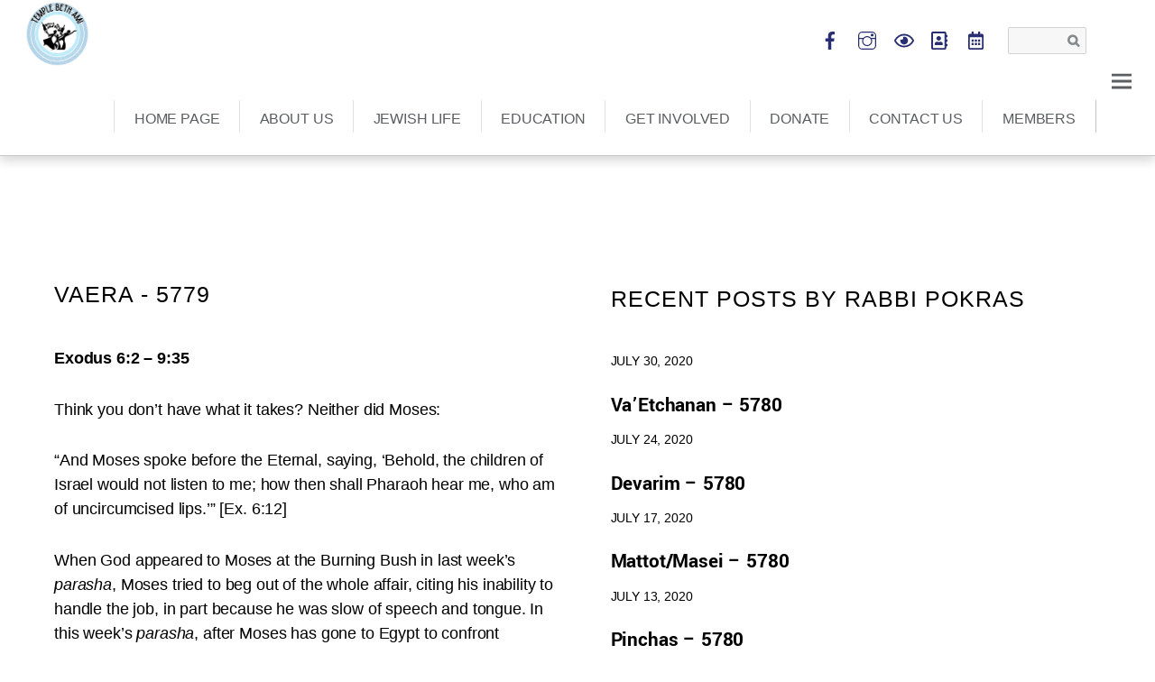

--- FILE ---
content_type: text/html; charset=UTF-8
request_url: https://bethami.org/blog/rabbi-pokras/vaera-5779/
body_size: 707479
content:
<!DOCTYPE html>
<html lang="en-US">
<head>
        <meta charset="UTF-8">
        <meta name="viewport" content="width=device-width, initial-scale=1, minimum-scale=1">
        <style id="tb_inline_styles" data-no-optimize="1">.tb_animation_on{overflow-x:hidden}.themify_builder .wow{visibility:hidden;animation-fill-mode:both}[data-tf-animation]{will-change:transform,opacity,visibility}.themify_builder .tf_lax_done{transition-duration:.8s;transition-timing-function:cubic-bezier(.165,.84,.44,1)}[data-sticky-active].tb_sticky_scroll_active{z-index:1}[data-sticky-active].tb_sticky_scroll_active .hide-on-stick{display:none}@media(min-width:1025px){.hide-desktop{width:0!important;height:0!important;padding:0!important;visibility:hidden!important;margin:0!important;display:table-column!important;background:0!important;content-visibility:hidden;overflow:hidden!important}}@media(min-width:769px) and (max-width:1024px){.hide-tablet_landscape{width:0!important;height:0!important;padding:0!important;visibility:hidden!important;margin:0!important;display:table-column!important;background:0!important;content-visibility:hidden;overflow:hidden!important}}@media(min-width:681px) and (max-width:768px){.hide-tablet{width:0!important;height:0!important;padding:0!important;visibility:hidden!important;margin:0!important;display:table-column!important;background:0!important;content-visibility:hidden;overflow:hidden!important}}@media(max-width:680px){.hide-mobile{width:0!important;height:0!important;padding:0!important;visibility:hidden!important;margin:0!important;display:table-column!important;background:0!important;content-visibility:hidden;overflow:hidden!important}}@media(max-width:768px){div.module-gallery-grid{--galn:var(--galt)}}@media(max-width:680px){
                .themify_map.tf_map_loaded{width:100%!important}
                .ui.builder_button,.ui.nav li a{padding:.525em 1.15em}
                .fullheight>.row_inner:not(.tb_col_count_1){min-height:0}
                div.module-gallery-grid{--galn:var(--galm);gap:8px}
            }</style><noscript><style>.themify_builder .wow,.wow .tf_lazy{visibility:visible!important}</style></noscript>            <style id="tf_lazy_style" data-no-optimize="1">
                .tf_svg_lazy{
                    content-visibility:auto;
                    background-size:100% 25%!important;
                    background-repeat:no-repeat!important;
                    background-position:0 0, 0 33.4%,0 66.6%,0 100%!important;
                    transition:filter .3s linear!important;
                    filter:blur(25px)!important;                    transform:translateZ(0)
                }
                .tf_svg_lazy_loaded{
                    filter:blur(0)!important
                }
                [data-lazy]:is(.module,.module_row:not(.tb_first)),.module[data-lazy] .ui,.module_row[data-lazy]:not(.tb_first):is(>.row_inner,.module_column[data-lazy],.module_subrow[data-lazy]){
                    background-image:none!important
                }
            </style>
            <noscript>
                <style>
                    .tf_svg_lazy{
                        display:none!important
                    }
                </style>
            </noscript>
                    <style id="tf_lazy_common" data-no-optimize="1">
                        img{
                max-width:100%;
                height:auto
            }
                                    :where(.tf_in_flx,.tf_flx){display:inline-flex;flex-wrap:wrap;place-items:center}
            .tf_fa,:is(em,i) tf-lottie{display:inline-block;vertical-align:middle}:is(em,i) tf-lottie{width:1.5em;height:1.5em}.tf_fa{width:1em;height:1em;stroke-width:0;stroke:currentColor;overflow:visible;fill:currentColor;pointer-events:none;text-rendering:optimizeSpeed;buffered-rendering:static}#tf_svg symbol{overflow:visible}:where(.tf_lazy){position:relative;visibility:visible;display:block;opacity:.3}.wow .tf_lazy:not(.tf_swiper-slide){visibility:hidden;opacity:1}div.tf_audio_lazy audio{visibility:hidden;height:0;display:inline}.mejs-container{visibility:visible}.tf_iframe_lazy{transition:opacity .3s ease-in-out;min-height:10px}:where(.tf_flx),.tf_swiper-wrapper{display:flex}.tf_swiper-slide{flex-shrink:0;opacity:0;width:100%;height:100%}.tf_swiper-wrapper>br,.tf_lazy.tf_swiper-wrapper .tf_lazy:after,.tf_lazy.tf_swiper-wrapper .tf_lazy:before{display:none}.tf_lazy:after,.tf_lazy:before{content:'';display:inline-block;position:absolute;width:10px!important;height:10px!important;margin:0 3px;top:50%!important;inset-inline:auto 50%!important;border-radius:100%;background-color:currentColor;visibility:visible;animation:tf-hrz-loader infinite .75s cubic-bezier(.2,.68,.18,1.08)}.tf_lazy:after{width:6px!important;height:6px!important;inset-inline:50% auto!important;margin-top:3px;animation-delay:-.4s}@keyframes tf-hrz-loader{0%,100%{transform:scale(1);opacity:1}50%{transform:scale(.1);opacity:.6}}.tf_lazy_lightbox{position:fixed;background:rgba(11,11,11,.8);color:#ccc;top:0;left:0;display:flex;align-items:center;justify-content:center;z-index:999}.tf_lazy_lightbox .tf_lazy:after,.tf_lazy_lightbox .tf_lazy:before{background:#fff}.tf_vd_lazy,tf-lottie{display:flex;flex-wrap:wrap}tf-lottie{aspect-ratio:1.777}.tf_w.tf_vd_lazy video{width:100%;height:auto;position:static;object-fit:cover}
        </style>
        <meta name='robots' content='index, follow, max-image-preview:large, max-snippet:-1, max-video-preview:-1' />

	<!-- This site is optimized with the Yoast SEO plugin v23.0 - https://yoast.com/wordpress/plugins/seo/ -->
	<title>Vaera - 5779 - Welcome to Temple Beth Ami</title>
	<link rel="canonical" href="https://bethami.org/blog/rabbi-pokras/vaera-5779/" />
	<meta property="og:locale" content="en_US" />
	<meta property="og:type" content="article" />
	<meta property="og:title" content="Vaera - 5779 - Welcome to Temple Beth Ami" />
	<meta property="og:description" content="Vaera &#8211; 5779 Exodus 6:2 – 9:35 Think you don’t have what it takes? Neither did Moses: “And Moses spoke before the Eternal, saying, ‘Behold, the children of Israel would not listen to me; how then shall Pharaoh hear me, who am of uncircumcised lips.’” [Ex. 6:12] When God appeared to Moses at the Burning [&hellip;]" />
	<meta property="og:url" content="https://bethami.org/blog/rabbi-pokras/vaera-5779/" />
	<meta property="og:site_name" content="Welcome to Temple Beth Ami" />
	<meta property="article:publisher" content="https://www.facebook.com/TempleBethAmiRockville" />
	<meta property="article:published_time" content="2019-01-02T21:19:15+00:00" />
	<meta property="article:modified_time" content="2021-12-23T20:15:05+00:00" />
	<meta name="author" content="rabbipokras" />
	<meta name="twitter:card" content="summary_large_image" />
	<meta name="twitter:label1" content="Written by" />
	<meta name="twitter:data1" content="rabbipokras" />
	<meta name="twitter:label2" content="Est. reading time" />
	<meta name="twitter:data2" content="3 minutes" />
	<script type="application/ld+json" class="yoast-schema-graph">{"@context":"https://schema.org","@graph":[{"@type":"Article","@id":"https://bethami.org/blog/rabbi-pokras/vaera-5779/#article","isPartOf":{"@id":"https://bethami.org/blog/rabbi-pokras/vaera-5779/"},"author":{"name":"rabbipokras","@id":"https://bethami.org/#/schema/person/c03ff48f7b2fd8f8564cc3bd4319218c"},"headline":"Vaera &#8211; 5779","datePublished":"2019-01-02T21:19:15+00:00","dateModified":"2021-12-23T20:15:05+00:00","mainEntityOfPage":{"@id":"https://bethami.org/blog/rabbi-pokras/vaera-5779/"},"wordCount":615,"publisher":{"@id":"https://bethami.org/#organization"},"keywords":["torah blog"],"articleSection":["Rabbi Pokras","Torah Blog"],"inLanguage":"en-US"},{"@type":"WebPage","@id":"https://bethami.org/blog/rabbi-pokras/vaera-5779/","url":"https://bethami.org/blog/rabbi-pokras/vaera-5779/","name":"Vaera - 5779 - Welcome to Temple Beth Ami","isPartOf":{"@id":"https://bethami.org/#website"},"datePublished":"2019-01-02T21:19:15+00:00","dateModified":"2021-12-23T20:15:05+00:00","breadcrumb":{"@id":"https://bethami.org/blog/rabbi-pokras/vaera-5779/#breadcrumb"},"inLanguage":"en-US","potentialAction":[{"@type":"ReadAction","target":["https://bethami.org/blog/rabbi-pokras/vaera-5779/"]}]},{"@type":"BreadcrumbList","@id":"https://bethami.org/blog/rabbi-pokras/vaera-5779/#breadcrumb","itemListElement":[{"@type":"ListItem","position":1,"name":"Home","item":"https://bethami.org/"},{"@type":"ListItem","position":2,"name":"Vaera &#8211; 5779"}]},{"@type":"WebSite","@id":"https://bethami.org/#website","url":"https://bethami.org/","name":"Temple Beth Ami","description":"Welcome To Temple Beth Ami","publisher":{"@id":"https://bethami.org/#organization"},"alternateName":"TBA","potentialAction":[{"@type":"SearchAction","target":{"@type":"EntryPoint","urlTemplate":"https://bethami.org/?s={search_term_string}"},"query-input":"required name=search_term_string"}],"inLanguage":"en-US"},{"@type":"Organization","@id":"https://bethami.org/#organization","name":"Temple Beth Ami","url":"https://bethami.org/","logo":{"@type":"ImageObject","inLanguage":"en-US","@id":"https://bethami.org/#/schema/logo/image/","url":"https://bethami.org/wp-content/uploads/sites/110/2023/07/transparent-logo-1.png","contentUrl":"https://bethami.org/wp-content/uploads/sites/110/2023/07/transparent-logo-1.png","width":2600,"height":2600,"caption":"Temple Beth Ami"},"image":{"@id":"https://bethami.org/#/schema/logo/image/"},"sameAs":["https://www.facebook.com/TempleBethAmiRockville"]},{"@type":"Person","@id":"https://bethami.org/#/schema/person/c03ff48f7b2fd8f8564cc3bd4319218c","name":"rabbipokras","image":{"@type":"ImageObject","inLanguage":"en-US","@id":"https://bethami.org/#/schema/person/image/","url":"https://secure.gravatar.com/avatar/f1ce4026003159cc41522ae7c2581d3f?s=96&d=mm&r=g","contentUrl":"https://secure.gravatar.com/avatar/f1ce4026003159cc41522ae7c2581d3f?s=96&d=mm&r=g","caption":"rabbipokras"},"url":"https://bethami.org/author/rabbipokras/"}]}</script>
	<!-- / Yoast SEO plugin. -->


<link rel="alternate" type="application/rss+xml" title="Welcome to Temple Beth Ami &raquo; Feed" href="https://bethami.org/feed/" />
<link rel="alternate" type="text/calendar" title="Welcome to Temple Beth Ami &raquo; iCal Feed" href="https://bethami.org/events/?ical=1" />
<style id='global-styles-inline-css'>
:root{--wp--preset--aspect-ratio--square: 1;--wp--preset--aspect-ratio--4-3: 4/3;--wp--preset--aspect-ratio--3-4: 3/4;--wp--preset--aspect-ratio--3-2: 3/2;--wp--preset--aspect-ratio--2-3: 2/3;--wp--preset--aspect-ratio--16-9: 16/9;--wp--preset--aspect-ratio--9-16: 9/16;--wp--preset--color--black: #000000;--wp--preset--color--cyan-bluish-gray: #abb8c3;--wp--preset--color--white: #ffffff;--wp--preset--color--pale-pink: #f78da7;--wp--preset--color--vivid-red: #cf2e2e;--wp--preset--color--luminous-vivid-orange: #ff6900;--wp--preset--color--luminous-vivid-amber: #fcb900;--wp--preset--color--light-green-cyan: #7bdcb5;--wp--preset--color--vivid-green-cyan: #00d084;--wp--preset--color--pale-cyan-blue: #8ed1fc;--wp--preset--color--vivid-cyan-blue: #0693e3;--wp--preset--color--vivid-purple: #9b51e0;--wp--preset--gradient--vivid-cyan-blue-to-vivid-purple: linear-gradient(135deg,rgba(6,147,227,1) 0%,rgb(155,81,224) 100%);--wp--preset--gradient--light-green-cyan-to-vivid-green-cyan: linear-gradient(135deg,rgb(122,220,180) 0%,rgb(0,208,130) 100%);--wp--preset--gradient--luminous-vivid-amber-to-luminous-vivid-orange: linear-gradient(135deg,rgba(252,185,0,1) 0%,rgba(255,105,0,1) 100%);--wp--preset--gradient--luminous-vivid-orange-to-vivid-red: linear-gradient(135deg,rgba(255,105,0,1) 0%,rgb(207,46,46) 100%);--wp--preset--gradient--very-light-gray-to-cyan-bluish-gray: linear-gradient(135deg,rgb(238,238,238) 0%,rgb(169,184,195) 100%);--wp--preset--gradient--cool-to-warm-spectrum: linear-gradient(135deg,rgb(74,234,220) 0%,rgb(151,120,209) 20%,rgb(207,42,186) 40%,rgb(238,44,130) 60%,rgb(251,105,98) 80%,rgb(254,248,76) 100%);--wp--preset--gradient--blush-light-purple: linear-gradient(135deg,rgb(255,206,236) 0%,rgb(152,150,240) 100%);--wp--preset--gradient--blush-bordeaux: linear-gradient(135deg,rgb(254,205,165) 0%,rgb(254,45,45) 50%,rgb(107,0,62) 100%);--wp--preset--gradient--luminous-dusk: linear-gradient(135deg,rgb(255,203,112) 0%,rgb(199,81,192) 50%,rgb(65,88,208) 100%);--wp--preset--gradient--pale-ocean: linear-gradient(135deg,rgb(255,245,203) 0%,rgb(182,227,212) 50%,rgb(51,167,181) 100%);--wp--preset--gradient--electric-grass: linear-gradient(135deg,rgb(202,248,128) 0%,rgb(113,206,126) 100%);--wp--preset--gradient--midnight: linear-gradient(135deg,rgb(2,3,129) 0%,rgb(40,116,252) 100%);--wp--preset--font-size--small: 13px;--wp--preset--font-size--medium: 20px;--wp--preset--font-size--large: 36px;--wp--preset--font-size--x-large: 42px;--wp--preset--spacing--20: 0.44rem;--wp--preset--spacing--30: 0.67rem;--wp--preset--spacing--40: 1rem;--wp--preset--spacing--50: 1.5rem;--wp--preset--spacing--60: 2.25rem;--wp--preset--spacing--70: 3.38rem;--wp--preset--spacing--80: 5.06rem;--wp--preset--shadow--natural: 6px 6px 9px rgba(0, 0, 0, 0.2);--wp--preset--shadow--deep: 12px 12px 50px rgba(0, 0, 0, 0.4);--wp--preset--shadow--sharp: 6px 6px 0px rgba(0, 0, 0, 0.2);--wp--preset--shadow--outlined: 6px 6px 0px -3px rgba(255, 255, 255, 1), 6px 6px rgba(0, 0, 0, 1);--wp--preset--shadow--crisp: 6px 6px 0px rgba(0, 0, 0, 1);}:where(body) { margin: 0; }.wp-site-blocks > .alignleft { float: left; margin-right: 2em; }.wp-site-blocks > .alignright { float: right; margin-left: 2em; }.wp-site-blocks > .aligncenter { justify-content: center; margin-left: auto; margin-right: auto; }:where(.wp-site-blocks) > * { margin-block-start: 24px; margin-block-end: 0; }:where(.wp-site-blocks) > :first-child { margin-block-start: 0; }:where(.wp-site-blocks) > :last-child { margin-block-end: 0; }:root { --wp--style--block-gap: 24px; }.is-layout-flow  > :first-child{margin-block-start: 0;}.is-layout-flow  > :last-child{margin-block-end: 0;}.is-layout-flow  > *{margin-block-start: 24px;margin-block-end: 0;}.is-layout-constrained  > :first-child{margin-block-start: 0;}.is-layout-constrained  > :last-child{margin-block-end: 0;}.is-layout-constrained  > *{margin-block-start: 24px;margin-block-end: 0;}.is-layout-flex {gap: 24px;}.is-layout-grid {gap: 24px;}.is-layout-flow > .alignleft{float: left;margin-inline-start: 0;margin-inline-end: 2em;}.is-layout-flow > .alignright{float: right;margin-inline-start: 2em;margin-inline-end: 0;}.is-layout-flow > .aligncenter{margin-left: auto !important;margin-right: auto !important;}.is-layout-constrained > .alignleft{float: left;margin-inline-start: 0;margin-inline-end: 2em;}.is-layout-constrained > .alignright{float: right;margin-inline-start: 2em;margin-inline-end: 0;}.is-layout-constrained > .aligncenter{margin-left: auto !important;margin-right: auto !important;}.is-layout-constrained > :where(:not(.alignleft):not(.alignright):not(.alignfull)){margin-left: auto !important;margin-right: auto !important;}body .is-layout-flex{display: flex;}.is-layout-flex{flex-wrap: wrap;align-items: center;}.is-layout-flex > :is(*, div){margin: 0;}body .is-layout-grid{display: grid;}.is-layout-grid > :is(*, div){margin: 0;}:root :where(body){padding-top: 0px;padding-right: 0px;padding-bottom: 0px;padding-left: 0px;}:root :where(a:where(:not(.wp-element-button))){text-decoration: underline;}:root :where(.wp-element-button, .wp-block-button__link){background-color: #32373c;border-width: 0;color: #fff;font-family: inherit;font-size: inherit;line-height: inherit;padding: calc(0.667em + 2px) calc(1.333em + 2px);text-decoration: none;}.has-black-color{color: var(--wp--preset--color--black) !important;}.has-cyan-bluish-gray-color{color: var(--wp--preset--color--cyan-bluish-gray) !important;}.has-white-color{color: var(--wp--preset--color--white) !important;}.has-pale-pink-color{color: var(--wp--preset--color--pale-pink) !important;}.has-vivid-red-color{color: var(--wp--preset--color--vivid-red) !important;}.has-luminous-vivid-orange-color{color: var(--wp--preset--color--luminous-vivid-orange) !important;}.has-luminous-vivid-amber-color{color: var(--wp--preset--color--luminous-vivid-amber) !important;}.has-light-green-cyan-color{color: var(--wp--preset--color--light-green-cyan) !important;}.has-vivid-green-cyan-color{color: var(--wp--preset--color--vivid-green-cyan) !important;}.has-pale-cyan-blue-color{color: var(--wp--preset--color--pale-cyan-blue) !important;}.has-vivid-cyan-blue-color{color: var(--wp--preset--color--vivid-cyan-blue) !important;}.has-vivid-purple-color{color: var(--wp--preset--color--vivid-purple) !important;}.has-black-background-color{background-color: var(--wp--preset--color--black) !important;}.has-cyan-bluish-gray-background-color{background-color: var(--wp--preset--color--cyan-bluish-gray) !important;}.has-white-background-color{background-color: var(--wp--preset--color--white) !important;}.has-pale-pink-background-color{background-color: var(--wp--preset--color--pale-pink) !important;}.has-vivid-red-background-color{background-color: var(--wp--preset--color--vivid-red) !important;}.has-luminous-vivid-orange-background-color{background-color: var(--wp--preset--color--luminous-vivid-orange) !important;}.has-luminous-vivid-amber-background-color{background-color: var(--wp--preset--color--luminous-vivid-amber) !important;}.has-light-green-cyan-background-color{background-color: var(--wp--preset--color--light-green-cyan) !important;}.has-vivid-green-cyan-background-color{background-color: var(--wp--preset--color--vivid-green-cyan) !important;}.has-pale-cyan-blue-background-color{background-color: var(--wp--preset--color--pale-cyan-blue) !important;}.has-vivid-cyan-blue-background-color{background-color: var(--wp--preset--color--vivid-cyan-blue) !important;}.has-vivid-purple-background-color{background-color: var(--wp--preset--color--vivid-purple) !important;}.has-black-border-color{border-color: var(--wp--preset--color--black) !important;}.has-cyan-bluish-gray-border-color{border-color: var(--wp--preset--color--cyan-bluish-gray) !important;}.has-white-border-color{border-color: var(--wp--preset--color--white) !important;}.has-pale-pink-border-color{border-color: var(--wp--preset--color--pale-pink) !important;}.has-vivid-red-border-color{border-color: var(--wp--preset--color--vivid-red) !important;}.has-luminous-vivid-orange-border-color{border-color: var(--wp--preset--color--luminous-vivid-orange) !important;}.has-luminous-vivid-amber-border-color{border-color: var(--wp--preset--color--luminous-vivid-amber) !important;}.has-light-green-cyan-border-color{border-color: var(--wp--preset--color--light-green-cyan) !important;}.has-vivid-green-cyan-border-color{border-color: var(--wp--preset--color--vivid-green-cyan) !important;}.has-pale-cyan-blue-border-color{border-color: var(--wp--preset--color--pale-cyan-blue) !important;}.has-vivid-cyan-blue-border-color{border-color: var(--wp--preset--color--vivid-cyan-blue) !important;}.has-vivid-purple-border-color{border-color: var(--wp--preset--color--vivid-purple) !important;}.has-vivid-cyan-blue-to-vivid-purple-gradient-background{background: var(--wp--preset--gradient--vivid-cyan-blue-to-vivid-purple) !important;}.has-light-green-cyan-to-vivid-green-cyan-gradient-background{background: var(--wp--preset--gradient--light-green-cyan-to-vivid-green-cyan) !important;}.has-luminous-vivid-amber-to-luminous-vivid-orange-gradient-background{background: var(--wp--preset--gradient--luminous-vivid-amber-to-luminous-vivid-orange) !important;}.has-luminous-vivid-orange-to-vivid-red-gradient-background{background: var(--wp--preset--gradient--luminous-vivid-orange-to-vivid-red) !important;}.has-very-light-gray-to-cyan-bluish-gray-gradient-background{background: var(--wp--preset--gradient--very-light-gray-to-cyan-bluish-gray) !important;}.has-cool-to-warm-spectrum-gradient-background{background: var(--wp--preset--gradient--cool-to-warm-spectrum) !important;}.has-blush-light-purple-gradient-background{background: var(--wp--preset--gradient--blush-light-purple) !important;}.has-blush-bordeaux-gradient-background{background: var(--wp--preset--gradient--blush-bordeaux) !important;}.has-luminous-dusk-gradient-background{background: var(--wp--preset--gradient--luminous-dusk) !important;}.has-pale-ocean-gradient-background{background: var(--wp--preset--gradient--pale-ocean) !important;}.has-electric-grass-gradient-background{background: var(--wp--preset--gradient--electric-grass) !important;}.has-midnight-gradient-background{background: var(--wp--preset--gradient--midnight) !important;}.has-small-font-size{font-size: var(--wp--preset--font-size--small) !important;}.has-medium-font-size{font-size: var(--wp--preset--font-size--medium) !important;}.has-large-font-size{font-size: var(--wp--preset--font-size--large) !important;}.has-x-large-font-size{font-size: var(--wp--preset--font-size--x-large) !important;}
:root :where(.wp-block-pullquote){font-size: 1.5em;line-height: 1.6;}
</style>
<link rel="preload" href="https://bethami.org/wp-content/plugins/urj-events/css/urj-events-style.css?ver=1.2.1" as="style"><link rel='stylesheet' id='urj-events-style-css' href='https://bethami.org/wp-content/plugins/urj-events/css/urj-events-style.css?ver=1.2.1' media='all' />
<link rel="preload" href="https://bethami.org/wp-content/plugins/urjbuilder-admin/css/urjbuilder-signup-style.css?ver=6.6" as="style"><link rel='stylesheet' id='urjbuilder-signup-style-css' href='https://bethami.org/wp-content/plugins/urjbuilder-admin/css/urjbuilder-signup-style.css?ver=6.6' media='all' />
<link rel="preload" href="https://bethami.org/wp-content/plugins/urjbuilder-newsletter/css/style.css?ver=6.6" as="style"><link rel='stylesheet' id='urjbuilder_newsletter_css-css' href='https://bethami.org/wp-content/plugins/urjbuilder-newsletter/css/style.css?ver=6.6' media='all' />
<link rel="preload" href="https://bethami.org/wp-content/plugins/urjbuilder-rss/css/style.css?ver=v1.0.5" as="style"><link rel='stylesheet' id='urjbuilder_rss_css-css' href='https://bethami.org/wp-content/plugins/urjbuilder-rss/css/style.css?ver=v1.0.5' media='all' />
<link rel="preload" href="https://bethami.org/wp-content/plugins/urjbuilder_rssscroller/css/urjbuilder_rssscroller.css?ver=6.6" as="style"><link rel='stylesheet' id='urjbuilder_rssscroller-css-css' href='https://bethami.org/wp-content/plugins/urjbuilder_rssscroller/css/urjbuilder_rssscroller.css?ver=6.6' media='all' />
<link rel="preload" href="https://bethami.org/wp-content/plugins/widget-options/assets/css/widget-options.css?ver=4.0.6.1" as="style"><link rel='stylesheet' id='widgetopts-styles-css' href='https://bethami.org/wp-content/plugins/widget-options/assets/css/widget-options.css?ver=4.0.6.1' media='all' />
<link rel="preload" href="https://bethami.org/wp-content/themes/themify-peak/style.css?ver=6.6" as="style"><link rel='stylesheet' id='parent-style-css' href='https://bethami.org/wp-content/themes/themify-peak/style.css?ver=6.6' media='all' />
<link rel="preload" href="https://bethami.org/wp-content/themes/themify-peak-child/style.css?ver=1.0.0" as="style"><link rel='stylesheet' id='child-style-css' href='https://bethami.org/wp-content/themes/themify-peak-child/style.css?ver=1.0.0' media='all' />
<link rel="preload" href="https://bethami.org/wp-content/plugins/wp-members/assets/css/forms/generic-no-float.min.css?ver=3.4.9.5" as="style"><link rel='stylesheet' id='wp-members-css' href='https://bethami.org/wp-content/plugins/wp-members/assets/css/forms/generic-no-float.min.css?ver=3.4.9.5' media='all' />
<link rel="preload" href="https://bethami.org/wp-content/plugins/themify-shortcodes/assets/styles.css?ver=6.6" as="style"><link rel='stylesheet' id='themify-shortcodes-css' href='https://bethami.org/wp-content/plugins/themify-shortcodes/assets/styles.css?ver=6.6' media='all' />
<link rel="preload" href="https://bethami.org/wp-content/plugins/video-conferencing-with-zoom-api/assets/public/css/style.min.css?ver=4.5.1" as="style"><link rel='stylesheet' id='video-conferencing-with-zoom-api-css' href='https://bethami.org/wp-content/plugins/video-conferencing-with-zoom-api/assets/public/css/style.min.css?ver=4.5.1' media='all' />
<style id='teccc-nofile-stylesheet-inline-css'>
/* The Events Calendar: Category Colors 7.3.1 */
.teccc-legend a, .tribe-events-calendar a, #tribe-events-content .tribe-events-tooltip h4
{
	font-weight: bold;
}

.tribe-events-list .vevent.hentry h2 {
	padding-left: 5px;
}


@media only screen and (max-width: 768px) {
	.tribe-events-calendar td .hentry,
	.tribe-events-calendar td .type-tribe_events {
		display: block;
	}

	h3.entry-title.summary,
	h3.tribe-events-month-event-title,
	.tribe-events-calendar .tribe-events-has-events:after {
		display: none;
	}

	.tribe-events-calendar .mobile-trigger .tribe-events-tooltip {
		display: none !important;
	}
}

.tribe-grid-body div[id*="tribe-events-event-"][class*="tribe-events-category-"].tribe-events-week-hourly-single
{ border-right: 1px solid #000; }

.tribe-events .tribe-events-calendar-month__multiday-event-bar,
.tribe-events .tribe-events-calendar-month__multiday-event-bar-inner,
.tribe-events-calendar-month__multiday-event-wrapper
{ background-color: #F7F6F6; }

.tribe-events-pro .tribe-events-pro-week-grid__multiday-event-bar,
.tribe-events-pro .tribe-events-pro-week-grid__multiday-event-wrapper
{ background-color: #F7F6F6 !important; }

.tribe-events-calendar-month__multiday-event-wrapper.tribe-events-calendar-month__multiday-event--empty
{ background-color: transparent !important; }

.tribe-events-pro-week-grid__multiday-event-wrapper.tribe-events-pro-week-grid__multiday-event--empty
{ background-color: transparent !important; }

.tribe-common--breakpoint-medium.tribe-events .tribe-events-calendar-list__event-datetime-featured-text,
.tribe-events-calendar-month-mobile-events__mobile-event-datetime-featured-text,
.tribe-events-calendar-day__event-datetime-featured-text,
.tribe-common-c-svgicon--featured
{ color: #284fa1 !important; }

.tribe-events-calendar-list__event-date-tag-datetime:after, 
.tribe-events-widget-events-list__event-date-tag-datetime:after, 
.tribe-events .tribe-events-calendar-day__event--featured:after,
.tribe-events .tribe-events-calendar-month__calendar-event--featured:before
{ background-color: #284fa1 !important; }

.tribe-events-pro .tribe-events-pro-photo__event-datetime-featured-text,
.tribe-events-pro .tribe-events-pro-map__event-datetime-featured-text
{ color: #284fa1 !important; }

.tribe-events-pro .tribe-events-pro-week-grid__event--featured .tribe-events-pro-week-grid__event-link-inner:before
{ background-color: #284fa1 !important; }


	
		.tribe-events-category-adult-bnei-mitzvah-class h2.tribe-events-list-event-title.entry-title a,
.tribe-events-category-adult-bnei-mitzvah-class h2.tribe-events-list-event-title a,
.tribe-events-category-adult-bnei-mitzvah-class h3.tribe-events-list-event-title a,
.tribe-event-featured .tribe-events-category-adult-bnei-mitzvah-class h3.tribe-events-list-event-title a,
.tribe-events-list .tribe-events-loop .tribe-event-featured.tribe-events-category-adult-bnei-mitzvah-class h3.tribe-events-list-event-title a,	.tribe-events-shortcode .tribe-events-month table .type-tribe_events.tribe-events-category-adult-bnei-mitzvah-class,		.tribe-events-list .tribe-events-loop .tribe-event-featured.tribe-events-category-adult-bnei-mitzvah-class h3.tribe-events-list-event-title a:hover,
#tribe-events-content table.tribe-events-calendar .type-tribe_events.tribe-events-category-adult-bnei-mitzvah-class.tribe-event-featured h3.tribe-events-month-event-title a:hover,	.tribe-events-category-adult-bnei-mitzvah-class .tribe-events-map-event-title a:link,
.tribe-events-category-adult-bnei-mitzvah-class .tribe-events-map-event-title a:visited,	#tribe-events-content div.tribe-events-category-adult-bnei-mitzvah-class.hentry.vevent h3.entry-title a,
.tribe-grid-body .tribe-events-category-adult-bnei-mitzvah-class a,
.tribe-grid-body .type-tribe_events.tribe-events-category-adult-bnei-mitzvah-class a,
.tribe-grid-allday .tribe-events-category-adult-bnei-mitzvah-class a,	.tribe-events-adv-list-widget .tribe-events-category-adult-bnei-mitzvah-class h2 a:link,
.tribe-events-adv-list-widget .tribe-events-category-adult-bnei-mitzvah-class h2 a:visited,
.tribe-mini-calendar-list-wrapper .tribe-events-category-adult-bnei-mitzvah-class h2 a:link,
.tribe-mini-calendar-list-wrapper .tribe-events-category-adult-bnei-mitzvah-class h2 a:visited,
.tribe-events-category-adult-bnei-mitzvah-class.tribe-event-featured .tribe-mini-calendar-event .tribe-events-title a,
.tribe-venue-widget-list li.tribe-events-category-adult-bnei-mitzvah-class h4 a:link,
.tribe-venue-widget-list li.tribe-events-category-adult-bnei-mitzvah-class h4 a:visited,	.teccc-legend li.tribe_events_cat-adult-bnei-mitzvah-class a,
.tribe-common article.tribe_events_cat-adult-bnei-mitzvah-class h3 a,
.tribe-common article.tribe_events_cat-adult-bnei-mitzvah-class h3 a:link,
.tribe-common article.tribe_events_cat-adult-bnei-mitzvah-class h3 a:visited,
article.tribe-events-calendar-month__multiday-event.tribe_events_cat-adult-bnei-mitzvah-class h3,	#tribe-events-content table.tribe-events-calendar .tribe-event-featured.tribe-events-category-adult-bnei-mitzvah-class .tribe-events-month-event-title a,
.teccc-legend li.tribe-events-category-adult-bnei-mitzvah-class a,
.tribe-events-calendar .tribe-events-category-adult-bnei-mitzvah-class a,
#tribe-events-content .teccc-legend li.tribe-events-category-adult-bnei-mitzvah-class a,
#tribe-events-content .tribe-events-calendar .tribe-events-category-adult-bnei-mitzvah-class a,
.type-tribe_events.tribe-events-category-adult-bnei-mitzvah-class h2 a,
.tribe-events-category-adult-bnei-mitzvah-class > div.hentry.vevent > h3.entry-title a,
.tribe-events-mobile.tribe-events-category-adult-bnei-mitzvah-class h4 a
{
		text-decoration: none;
}

		.tribe-events-category-adult-bnei-mitzvah-class h3.tribe-events-list-event-title,		.tribe-events-shortcode .tribe-events-month table .type-tribe_events.tribe-events-category-adult-bnei-mitzvah-class,	.tribe-events-category-adult-bnei-mitzvah-class .tribe-events-map-event-title a:link,
.tribe-events-category-adult-bnei-mitzvah-class .tribe-events-map-event-title a:visited,
article.tribe-events-pro-map__event-card.tribe_events_cat-adult-bnei-mitzvah-class h3,
article.tribe-events-pro-photo__event.tribe_events_cat-adult-bnei-mitzvah-class h3,	.tribe-grid-body .tribe-events-week-hourly-single:hover.tribe-events-category-adult-bnei-mitzvah-class,
.tribe-grid-body .tribe-events-week-hourly-single.tribe-events-category-adult-bnei-mitzvah-class,
.tribe-grid-allday .tribe-events-week-allday-single.tribe-events-category-adult-bnei-mitzvah-class,
article.tribe-events-pro-week-grid__event.tribe_events_cat-adult-bnei-mitzvah-class h3,
article.tribe-events-pro-week-mobile-events__event.tribe_events_cat-adult-bnei-mitzvah-class h3,
article.tribe-events-pro-week-grid__multiday-event.tribe_events_cat-adult-bnei-mitzvah-class h3,
article.tribe-events-pro-week-grid__multiday-event.tribe_events_cat-adult-bnei-mitzvah-class .tribe-events-pro-week-grid__multiday-event-bar-inner h3,
article.tribe-events-pro-week-grid__multiday-event.tribe_events_cat-adult-bnei-mitzvah-class .tribe-events-pro-week-grid__multiday-event-bar-inner,	.tribe-common article.tribe_events_cat-adult-bnei-mitzvah-class h3.tribe-events-pro-summary__event-title,	.tribe-mini-calendar td.tribe-events-has-events.tribe-events-category-adult-bnei-mitzvah-class,
.tribe-events-adv-list-widget .tribe-events-category-adult-bnei-mitzvah-class h2,
.tribe-venue-widget-list li.tribe-events-category-adult-bnei-mitzvah-class h4,	.teccc-legend li.tribe_events_cat-adult-bnei-mitzvah-class,
article.tribe_events_cat-adult-bnei-mitzvah-class header.tribe-events-widget-events-list__event-header h3,
article.tribe-events-calendar-month__calendar-event.tribe_events_cat-adult-bnei-mitzvah-class h3,
article.tribe-events-calendar-month__multiday-event.tribe_events_cat-adult-bnei-mitzvah-class .tribe-events-calendar-month__multiday-event-bar-inner,
article.tribe-events-calendar-month-mobile-events__mobile-event.tribe_events_cat-adult-bnei-mitzvah-class h3,
article.tribe-events-calendar-day__event.tribe_events_cat-adult-bnei-mitzvah-class h3,
article.tribe-events-calendar-list__event.tribe_events_cat-adult-bnei-mitzvah-class h3,
article.tribe-events-calendar-latest-past__event.tribe_events_cat-adult-bnei-mitzvah-class h3,	.events-archive.events-gridview #tribe-events-content table .type-tribe_events.tribe-events-category-adult-bnei-mitzvah-class,
.teccc-legend li.tribe-events-category-adult-bnei-mitzvah-class,
.tribe-events-calendar .tribe-events-category-adult-bnei-mitzvah-class,
.type-tribe_events.tribe-events-category-adult-bnei-mitzvah-class h2,
.tribe-events-category-adult-bnei-mitzvah-class > div.hentry.vevent > h3.entry-title,
.tribe-events-mobile.tribe-events-category-adult-bnei-mitzvah-class h4
{
				border-right: 5px solid transparent;
		line-height: 1.4em;
	padding-left: 5px;
	padding-bottom: 2px;
}

	.tribe-events-calendar .tribe-event-featured.tribe-events-category-adult-bnei-mitzvah-class,
#tribe-events-content table.tribe-events-calendar .type-tribe_events.tribe-event-featured.tribe-events-category-adult-bnei-mitzvah-class,
.tribe-grid-body div[id*='tribe-events-event-'][class*='tribe-events-category-'].tribe-events-week-hourly-single.tribe-event-featured
{ border-right: 5px solid #284fa1 }

	
	article.tribe-events-pro-week-grid__multiday-event.tribe_events_cat-adult-bnei-mitzvah-class h3
{ border-left: 0px solid transparent !important; }

	.tribe-events-category-adult-bnei-mitzvah-class .tribe-events-map-event-title a:link,
.tribe-events-category-adult-bnei-mitzvah-class .tribe-events-map-event-title a:visited,	.tribe-events-adv-list-widget .tribe-events-category-adult-bnei-mitzvah-class h2 a:link,
.tribe-events-adv-list-widget .tribe-events-category-adult-bnei-mitzvah-class h2 a:visited,
.tribe-mini-calendar-list-wrapper .tribe-events-category-adult-bnei-mitzvah-class h2 a:link,
.tribe-mini-calendar-list-wrapper .tribe-events-category-adult-bnei-mitzvah-class h2 a:visited,
.tribe-events-category-adult-bnei-mitzvah-class.tribe-event-featured .tribe-mini-calendar-event .tribe-events-title a,
.tribe-venue-widget-list li.tribe-events-category-adult-bnei-mitzvah-class h4 a:link,
.tribe-venue-widget-list li.tribe-events-category-adult-bnei-mitzvah-class h4 a:visited,	.tribe-events-category-adult-bnei-mitzvah-class h2.tribe-events-list-event-title.entry-title a,
.tribe-events-category-adult-bnei-mitzvah-class h2.tribe-events-list-event-title a,
.tribe-events-category-adult-bnei-mitzvah-class h3.tribe-events-list-event-title a,
.tribe-event-featured .tribe-events-category-adult-bnei-mitzvah-class h3.tribe-events-list-event-title a,
.tribe-events-list .tribe-events-loop .tribe-event-featured.tribe-events-category-adult-bnei-mitzvah-class h3.tribe-events-list-event-title a
{
	width: auto;
	display: block;
}
	
		.tribe-events-category-adult-education h2.tribe-events-list-event-title.entry-title a,
.tribe-events-category-adult-education h2.tribe-events-list-event-title a,
.tribe-events-category-adult-education h3.tribe-events-list-event-title a,
.tribe-event-featured .tribe-events-category-adult-education h3.tribe-events-list-event-title a,
.tribe-events-list .tribe-events-loop .tribe-event-featured.tribe-events-category-adult-education h3.tribe-events-list-event-title a,	.tribe-events-shortcode .tribe-events-month table .type-tribe_events.tribe-events-category-adult-education,		.tribe-events-list .tribe-events-loop .tribe-event-featured.tribe-events-category-adult-education h3.tribe-events-list-event-title a:hover,
#tribe-events-content table.tribe-events-calendar .type-tribe_events.tribe-events-category-adult-education.tribe-event-featured h3.tribe-events-month-event-title a:hover,	.tribe-events-category-adult-education .tribe-events-map-event-title a:link,
.tribe-events-category-adult-education .tribe-events-map-event-title a:visited,	#tribe-events-content div.tribe-events-category-adult-education.hentry.vevent h3.entry-title a,
.tribe-grid-body .tribe-events-category-adult-education a,
.tribe-grid-body .type-tribe_events.tribe-events-category-adult-education a,
.tribe-grid-allday .tribe-events-category-adult-education a,	.tribe-events-adv-list-widget .tribe-events-category-adult-education h2 a:link,
.tribe-events-adv-list-widget .tribe-events-category-adult-education h2 a:visited,
.tribe-mini-calendar-list-wrapper .tribe-events-category-adult-education h2 a:link,
.tribe-mini-calendar-list-wrapper .tribe-events-category-adult-education h2 a:visited,
.tribe-events-category-adult-education.tribe-event-featured .tribe-mini-calendar-event .tribe-events-title a,
.tribe-venue-widget-list li.tribe-events-category-adult-education h4 a:link,
.tribe-venue-widget-list li.tribe-events-category-adult-education h4 a:visited,	.teccc-legend li.tribe_events_cat-adult-education a,
.tribe-common article.tribe_events_cat-adult-education h3 a,
.tribe-common article.tribe_events_cat-adult-education h3 a:link,
.tribe-common article.tribe_events_cat-adult-education h3 a:visited,
article.tribe-events-calendar-month__multiday-event.tribe_events_cat-adult-education h3,	#tribe-events-content table.tribe-events-calendar .tribe-event-featured.tribe-events-category-adult-education .tribe-events-month-event-title a,
.teccc-legend li.tribe-events-category-adult-education a,
.tribe-events-calendar .tribe-events-category-adult-education a,
#tribe-events-content .teccc-legend li.tribe-events-category-adult-education a,
#tribe-events-content .tribe-events-calendar .tribe-events-category-adult-education a,
.type-tribe_events.tribe-events-category-adult-education h2 a,
.tribe-events-category-adult-education > div.hentry.vevent > h3.entry-title a,
.tribe-events-mobile.tribe-events-category-adult-education h4 a
{
			color: #000;
		text-decoration: none;
}

		.tribe-events-category-adult-education h3.tribe-events-list-event-title,		.tribe-events-shortcode .tribe-events-month table .type-tribe_events.tribe-events-category-adult-education,	.tribe-events-category-adult-education .tribe-events-map-event-title a:link,
.tribe-events-category-adult-education .tribe-events-map-event-title a:visited,
article.tribe-events-pro-map__event-card.tribe_events_cat-adult-education h3,
article.tribe-events-pro-photo__event.tribe_events_cat-adult-education h3,	.tribe-grid-body .tribe-events-week-hourly-single:hover.tribe-events-category-adult-education,
.tribe-grid-body .tribe-events-week-hourly-single.tribe-events-category-adult-education,
.tribe-grid-allday .tribe-events-week-allday-single.tribe-events-category-adult-education,
article.tribe-events-pro-week-grid__event.tribe_events_cat-adult-education h3,
article.tribe-events-pro-week-mobile-events__event.tribe_events_cat-adult-education h3,
article.tribe-events-pro-week-grid__multiday-event.tribe_events_cat-adult-education h3,
article.tribe-events-pro-week-grid__multiday-event.tribe_events_cat-adult-education .tribe-events-pro-week-grid__multiday-event-bar-inner h3,
article.tribe-events-pro-week-grid__multiday-event.tribe_events_cat-adult-education .tribe-events-pro-week-grid__multiday-event-bar-inner,	.tribe-common article.tribe_events_cat-adult-education h3.tribe-events-pro-summary__event-title,	.tribe-mini-calendar td.tribe-events-has-events.tribe-events-category-adult-education,
.tribe-events-adv-list-widget .tribe-events-category-adult-education h2,
.tribe-venue-widget-list li.tribe-events-category-adult-education h4,	.teccc-legend li.tribe_events_cat-adult-education,
article.tribe_events_cat-adult-education header.tribe-events-widget-events-list__event-header h3,
article.tribe-events-calendar-month__calendar-event.tribe_events_cat-adult-education h3,
article.tribe-events-calendar-month__multiday-event.tribe_events_cat-adult-education .tribe-events-calendar-month__multiday-event-bar-inner,
article.tribe-events-calendar-month-mobile-events__mobile-event.tribe_events_cat-adult-education h3,
article.tribe-events-calendar-day__event.tribe_events_cat-adult-education h3,
article.tribe-events-calendar-list__event.tribe_events_cat-adult-education h3,
article.tribe-events-calendar-latest-past__event.tribe_events_cat-adult-education h3,	.events-archive.events-gridview #tribe-events-content table .type-tribe_events.tribe-events-category-adult-education,
.teccc-legend li.tribe-events-category-adult-education,
.tribe-events-calendar .tribe-events-category-adult-education,
.type-tribe_events.tribe-events-category-adult-education h2,
.tribe-events-category-adult-education > div.hentry.vevent > h3.entry-title,
.tribe-events-mobile.tribe-events-category-adult-education h4
{
			background-color: #CFCFCF;
				border-left: 5px solid #CFCFCF;
			border-right: 5px solid transparent;
			color: #000;
		line-height: 1.4em;
	padding-left: 5px;
	padding-bottom: 2px;
}

	.tribe-events-calendar .tribe-event-featured.tribe-events-category-adult-education,
#tribe-events-content table.tribe-events-calendar .type-tribe_events.tribe-event-featured.tribe-events-category-adult-education,
.tribe-grid-body div[id*='tribe-events-event-'][class*='tribe-events-category-'].tribe-events-week-hourly-single.tribe-event-featured
{ border-right: 5px solid #284fa1 }

	
	article.tribe-events-pro-week-grid__multiday-event.tribe_events_cat-adult-education h3
{ border-left: 0px solid transparent !important; }

	.tribe-events-category-adult-education .tribe-events-map-event-title a:link,
.tribe-events-category-adult-education .tribe-events-map-event-title a:visited,	.tribe-events-adv-list-widget .tribe-events-category-adult-education h2 a:link,
.tribe-events-adv-list-widget .tribe-events-category-adult-education h2 a:visited,
.tribe-mini-calendar-list-wrapper .tribe-events-category-adult-education h2 a:link,
.tribe-mini-calendar-list-wrapper .tribe-events-category-adult-education h2 a:visited,
.tribe-events-category-adult-education.tribe-event-featured .tribe-mini-calendar-event .tribe-events-title a,
.tribe-venue-widget-list li.tribe-events-category-adult-education h4 a:link,
.tribe-venue-widget-list li.tribe-events-category-adult-education h4 a:visited,	.tribe-events-category-adult-education h2.tribe-events-list-event-title.entry-title a,
.tribe-events-category-adult-education h2.tribe-events-list-event-title a,
.tribe-events-category-adult-education h3.tribe-events-list-event-title a,
.tribe-event-featured .tribe-events-category-adult-education h3.tribe-events-list-event-title a,
.tribe-events-list .tribe-events-loop .tribe-event-featured.tribe-events-category-adult-education h3.tribe-events-list-event-title a
{
	width: auto;
	display: block;
}
	
		.tribe-events-category-april h2.tribe-events-list-event-title.entry-title a,
.tribe-events-category-april h2.tribe-events-list-event-title a,
.tribe-events-category-april h3.tribe-events-list-event-title a,
.tribe-event-featured .tribe-events-category-april h3.tribe-events-list-event-title a,
.tribe-events-list .tribe-events-loop .tribe-event-featured.tribe-events-category-april h3.tribe-events-list-event-title a,	.tribe-events-shortcode .tribe-events-month table .type-tribe_events.tribe-events-category-april,		.tribe-events-list .tribe-events-loop .tribe-event-featured.tribe-events-category-april h3.tribe-events-list-event-title a:hover,
#tribe-events-content table.tribe-events-calendar .type-tribe_events.tribe-events-category-april.tribe-event-featured h3.tribe-events-month-event-title a:hover,	.tribe-events-category-april .tribe-events-map-event-title a:link,
.tribe-events-category-april .tribe-events-map-event-title a:visited,	#tribe-events-content div.tribe-events-category-april.hentry.vevent h3.entry-title a,
.tribe-grid-body .tribe-events-category-april a,
.tribe-grid-body .type-tribe_events.tribe-events-category-april a,
.tribe-grid-allday .tribe-events-category-april a,	.tribe-events-adv-list-widget .tribe-events-category-april h2 a:link,
.tribe-events-adv-list-widget .tribe-events-category-april h2 a:visited,
.tribe-mini-calendar-list-wrapper .tribe-events-category-april h2 a:link,
.tribe-mini-calendar-list-wrapper .tribe-events-category-april h2 a:visited,
.tribe-events-category-april.tribe-event-featured .tribe-mini-calendar-event .tribe-events-title a,
.tribe-venue-widget-list li.tribe-events-category-april h4 a:link,
.tribe-venue-widget-list li.tribe-events-category-april h4 a:visited,	.teccc-legend li.tribe_events_cat-april a,
.tribe-common article.tribe_events_cat-april h3 a,
.tribe-common article.tribe_events_cat-april h3 a:link,
.tribe-common article.tribe_events_cat-april h3 a:visited,
article.tribe-events-calendar-month__multiday-event.tribe_events_cat-april h3,	#tribe-events-content table.tribe-events-calendar .tribe-event-featured.tribe-events-category-april .tribe-events-month-event-title a,
.teccc-legend li.tribe-events-category-april a,
.tribe-events-calendar .tribe-events-category-april a,
#tribe-events-content .teccc-legend li.tribe-events-category-april a,
#tribe-events-content .tribe-events-calendar .tribe-events-category-april a,
.type-tribe_events.tribe-events-category-april h2 a,
.tribe-events-category-april > div.hentry.vevent > h3.entry-title a,
.tribe-events-mobile.tribe-events-category-april h4 a
{
			color: #000;
		text-decoration: none;
}

		.tribe-events-category-april h3.tribe-events-list-event-title,		.tribe-events-shortcode .tribe-events-month table .type-tribe_events.tribe-events-category-april,	.tribe-events-category-april .tribe-events-map-event-title a:link,
.tribe-events-category-april .tribe-events-map-event-title a:visited,
article.tribe-events-pro-map__event-card.tribe_events_cat-april h3,
article.tribe-events-pro-photo__event.tribe_events_cat-april h3,	.tribe-grid-body .tribe-events-week-hourly-single:hover.tribe-events-category-april,
.tribe-grid-body .tribe-events-week-hourly-single.tribe-events-category-april,
.tribe-grid-allday .tribe-events-week-allday-single.tribe-events-category-april,
article.tribe-events-pro-week-grid__event.tribe_events_cat-april h3,
article.tribe-events-pro-week-mobile-events__event.tribe_events_cat-april h3,
article.tribe-events-pro-week-grid__multiday-event.tribe_events_cat-april h3,
article.tribe-events-pro-week-grid__multiday-event.tribe_events_cat-april .tribe-events-pro-week-grid__multiday-event-bar-inner h3,
article.tribe-events-pro-week-grid__multiday-event.tribe_events_cat-april .tribe-events-pro-week-grid__multiday-event-bar-inner,	.tribe-common article.tribe_events_cat-april h3.tribe-events-pro-summary__event-title,	.tribe-mini-calendar td.tribe-events-has-events.tribe-events-category-april,
.tribe-events-adv-list-widget .tribe-events-category-april h2,
.tribe-venue-widget-list li.tribe-events-category-april h4,	.teccc-legend li.tribe_events_cat-april,
article.tribe_events_cat-april header.tribe-events-widget-events-list__event-header h3,
article.tribe-events-calendar-month__calendar-event.tribe_events_cat-april h3,
article.tribe-events-calendar-month__multiday-event.tribe_events_cat-april .tribe-events-calendar-month__multiday-event-bar-inner,
article.tribe-events-calendar-month-mobile-events__mobile-event.tribe_events_cat-april h3,
article.tribe-events-calendar-day__event.tribe_events_cat-april h3,
article.tribe-events-calendar-list__event.tribe_events_cat-april h3,
article.tribe-events-calendar-latest-past__event.tribe_events_cat-april h3,	.events-archive.events-gridview #tribe-events-content table .type-tribe_events.tribe-events-category-april,
.teccc-legend li.tribe-events-category-april,
.tribe-events-calendar .tribe-events-category-april,
.type-tribe_events.tribe-events-category-april h2,
.tribe-events-category-april > div.hentry.vevent > h3.entry-title,
.tribe-events-mobile.tribe-events-category-april h4
{
			background-color: #CFCFCF;
				border-left: 5px solid #CFCFCF;
			border-right: 5px solid transparent;
			color: #000;
		line-height: 1.4em;
	padding-left: 5px;
	padding-bottom: 2px;
}

	.tribe-events-calendar .tribe-event-featured.tribe-events-category-april,
#tribe-events-content table.tribe-events-calendar .type-tribe_events.tribe-event-featured.tribe-events-category-april,
.tribe-grid-body div[id*='tribe-events-event-'][class*='tribe-events-category-'].tribe-events-week-hourly-single.tribe-event-featured
{ border-right: 5px solid #284fa1 }

	
	article.tribe-events-pro-week-grid__multiday-event.tribe_events_cat-april h3
{ border-left: 0px solid transparent !important; }

	.tribe-events-category-april .tribe-events-map-event-title a:link,
.tribe-events-category-april .tribe-events-map-event-title a:visited,	.tribe-events-adv-list-widget .tribe-events-category-april h2 a:link,
.tribe-events-adv-list-widget .tribe-events-category-april h2 a:visited,
.tribe-mini-calendar-list-wrapper .tribe-events-category-april h2 a:link,
.tribe-mini-calendar-list-wrapper .tribe-events-category-april h2 a:visited,
.tribe-events-category-april.tribe-event-featured .tribe-mini-calendar-event .tribe-events-title a,
.tribe-venue-widget-list li.tribe-events-category-april h4 a:link,
.tribe-venue-widget-list li.tribe-events-category-april h4 a:visited,	.tribe-events-category-april h2.tribe-events-list-event-title.entry-title a,
.tribe-events-category-april h2.tribe-events-list-event-title a,
.tribe-events-category-april h3.tribe-events-list-event-title a,
.tribe-event-featured .tribe-events-category-april h3.tribe-events-list-event-title a,
.tribe-events-list .tribe-events-loop .tribe-event-featured.tribe-events-category-april h3.tribe-events-list-event-title a
{
	width: auto;
	display: block;
}
	
		.tribe-events-category-bitachon h2.tribe-events-list-event-title.entry-title a,
.tribe-events-category-bitachon h2.tribe-events-list-event-title a,
.tribe-events-category-bitachon h3.tribe-events-list-event-title a,
.tribe-event-featured .tribe-events-category-bitachon h3.tribe-events-list-event-title a,
.tribe-events-list .tribe-events-loop .tribe-event-featured.tribe-events-category-bitachon h3.tribe-events-list-event-title a,	.tribe-events-shortcode .tribe-events-month table .type-tribe_events.tribe-events-category-bitachon,		.tribe-events-list .tribe-events-loop .tribe-event-featured.tribe-events-category-bitachon h3.tribe-events-list-event-title a:hover,
#tribe-events-content table.tribe-events-calendar .type-tribe_events.tribe-events-category-bitachon.tribe-event-featured h3.tribe-events-month-event-title a:hover,	.tribe-events-category-bitachon .tribe-events-map-event-title a:link,
.tribe-events-category-bitachon .tribe-events-map-event-title a:visited,	#tribe-events-content div.tribe-events-category-bitachon.hentry.vevent h3.entry-title a,
.tribe-grid-body .tribe-events-category-bitachon a,
.tribe-grid-body .type-tribe_events.tribe-events-category-bitachon a,
.tribe-grid-allday .tribe-events-category-bitachon a,	.tribe-events-adv-list-widget .tribe-events-category-bitachon h2 a:link,
.tribe-events-adv-list-widget .tribe-events-category-bitachon h2 a:visited,
.tribe-mini-calendar-list-wrapper .tribe-events-category-bitachon h2 a:link,
.tribe-mini-calendar-list-wrapper .tribe-events-category-bitachon h2 a:visited,
.tribe-events-category-bitachon.tribe-event-featured .tribe-mini-calendar-event .tribe-events-title a,
.tribe-venue-widget-list li.tribe-events-category-bitachon h4 a:link,
.tribe-venue-widget-list li.tribe-events-category-bitachon h4 a:visited,	.teccc-legend li.tribe_events_cat-bitachon a,
.tribe-common article.tribe_events_cat-bitachon h3 a,
.tribe-common article.tribe_events_cat-bitachon h3 a:link,
.tribe-common article.tribe_events_cat-bitachon h3 a:visited,
article.tribe-events-calendar-month__multiday-event.tribe_events_cat-bitachon h3,	#tribe-events-content table.tribe-events-calendar .tribe-event-featured.tribe-events-category-bitachon .tribe-events-month-event-title a,
.teccc-legend li.tribe-events-category-bitachon a,
.tribe-events-calendar .tribe-events-category-bitachon a,
#tribe-events-content .teccc-legend li.tribe-events-category-bitachon a,
#tribe-events-content .tribe-events-calendar .tribe-events-category-bitachon a,
.type-tribe_events.tribe-events-category-bitachon h2 a,
.tribe-events-category-bitachon > div.hentry.vevent > h3.entry-title a,
.tribe-events-mobile.tribe-events-category-bitachon h4 a
{
			color: #000;
		text-decoration: none;
}

		.tribe-events-category-bitachon h3.tribe-events-list-event-title,		.tribe-events-shortcode .tribe-events-month table .type-tribe_events.tribe-events-category-bitachon,	.tribe-events-category-bitachon .tribe-events-map-event-title a:link,
.tribe-events-category-bitachon .tribe-events-map-event-title a:visited,
article.tribe-events-pro-map__event-card.tribe_events_cat-bitachon h3,
article.tribe-events-pro-photo__event.tribe_events_cat-bitachon h3,	.tribe-grid-body .tribe-events-week-hourly-single:hover.tribe-events-category-bitachon,
.tribe-grid-body .tribe-events-week-hourly-single.tribe-events-category-bitachon,
.tribe-grid-allday .tribe-events-week-allday-single.tribe-events-category-bitachon,
article.tribe-events-pro-week-grid__event.tribe_events_cat-bitachon h3,
article.tribe-events-pro-week-mobile-events__event.tribe_events_cat-bitachon h3,
article.tribe-events-pro-week-grid__multiday-event.tribe_events_cat-bitachon h3,
article.tribe-events-pro-week-grid__multiday-event.tribe_events_cat-bitachon .tribe-events-pro-week-grid__multiday-event-bar-inner h3,
article.tribe-events-pro-week-grid__multiday-event.tribe_events_cat-bitachon .tribe-events-pro-week-grid__multiday-event-bar-inner,	.tribe-common article.tribe_events_cat-bitachon h3.tribe-events-pro-summary__event-title,	.tribe-mini-calendar td.tribe-events-has-events.tribe-events-category-bitachon,
.tribe-events-adv-list-widget .tribe-events-category-bitachon h2,
.tribe-venue-widget-list li.tribe-events-category-bitachon h4,	.teccc-legend li.tribe_events_cat-bitachon,
article.tribe_events_cat-bitachon header.tribe-events-widget-events-list__event-header h3,
article.tribe-events-calendar-month__calendar-event.tribe_events_cat-bitachon h3,
article.tribe-events-calendar-month__multiday-event.tribe_events_cat-bitachon .tribe-events-calendar-month__multiday-event-bar-inner,
article.tribe-events-calendar-month-mobile-events__mobile-event.tribe_events_cat-bitachon h3,
article.tribe-events-calendar-day__event.tribe_events_cat-bitachon h3,
article.tribe-events-calendar-list__event.tribe_events_cat-bitachon h3,
article.tribe-events-calendar-latest-past__event.tribe_events_cat-bitachon h3,	.events-archive.events-gridview #tribe-events-content table .type-tribe_events.tribe-events-category-bitachon,
.teccc-legend li.tribe-events-category-bitachon,
.tribe-events-calendar .tribe-events-category-bitachon,
.type-tribe_events.tribe-events-category-bitachon h2,
.tribe-events-category-bitachon > div.hentry.vevent > h3.entry-title,
.tribe-events-mobile.tribe-events-category-bitachon h4
{
			background-color: #CFCFCF;
				border-left: 5px solid #CFCFCF;
			border-right: 5px solid transparent;
			color: #000;
		line-height: 1.4em;
	padding-left: 5px;
	padding-bottom: 2px;
}

	.tribe-events-calendar .tribe-event-featured.tribe-events-category-bitachon,
#tribe-events-content table.tribe-events-calendar .type-tribe_events.tribe-event-featured.tribe-events-category-bitachon,
.tribe-grid-body div[id*='tribe-events-event-'][class*='tribe-events-category-'].tribe-events-week-hourly-single.tribe-event-featured
{ border-right: 5px solid #284fa1 }

	
	article.tribe-events-pro-week-grid__multiday-event.tribe_events_cat-bitachon h3
{ border-left: 0px solid transparent !important; }

	.tribe-events-category-bitachon .tribe-events-map-event-title a:link,
.tribe-events-category-bitachon .tribe-events-map-event-title a:visited,	.tribe-events-adv-list-widget .tribe-events-category-bitachon h2 a:link,
.tribe-events-adv-list-widget .tribe-events-category-bitachon h2 a:visited,
.tribe-mini-calendar-list-wrapper .tribe-events-category-bitachon h2 a:link,
.tribe-mini-calendar-list-wrapper .tribe-events-category-bitachon h2 a:visited,
.tribe-events-category-bitachon.tribe-event-featured .tribe-mini-calendar-event .tribe-events-title a,
.tribe-venue-widget-list li.tribe-events-category-bitachon h4 a:link,
.tribe-venue-widget-list li.tribe-events-category-bitachon h4 a:visited,	.tribe-events-category-bitachon h2.tribe-events-list-event-title.entry-title a,
.tribe-events-category-bitachon h2.tribe-events-list-event-title a,
.tribe-events-category-bitachon h3.tribe-events-list-event-title a,
.tribe-event-featured .tribe-events-category-bitachon h3.tribe-events-list-event-title a,
.tribe-events-list .tribe-events-loop .tribe-event-featured.tribe-events-category-bitachon h3.tribe-events-list-event-title a
{
	width: auto;
	display: block;
}
	
		.tribe-events-category-broadway-buzz-adult-education h2.tribe-events-list-event-title.entry-title a,
.tribe-events-category-broadway-buzz-adult-education h2.tribe-events-list-event-title a,
.tribe-events-category-broadway-buzz-adult-education h3.tribe-events-list-event-title a,
.tribe-event-featured .tribe-events-category-broadway-buzz-adult-education h3.tribe-events-list-event-title a,
.tribe-events-list .tribe-events-loop .tribe-event-featured.tribe-events-category-broadway-buzz-adult-education h3.tribe-events-list-event-title a,	.tribe-events-shortcode .tribe-events-month table .type-tribe_events.tribe-events-category-broadway-buzz-adult-education,		.tribe-events-list .tribe-events-loop .tribe-event-featured.tribe-events-category-broadway-buzz-adult-education h3.tribe-events-list-event-title a:hover,
#tribe-events-content table.tribe-events-calendar .type-tribe_events.tribe-events-category-broadway-buzz-adult-education.tribe-event-featured h3.tribe-events-month-event-title a:hover,	.tribe-events-category-broadway-buzz-adult-education .tribe-events-map-event-title a:link,
.tribe-events-category-broadway-buzz-adult-education .tribe-events-map-event-title a:visited,	#tribe-events-content div.tribe-events-category-broadway-buzz-adult-education.hentry.vevent h3.entry-title a,
.tribe-grid-body .tribe-events-category-broadway-buzz-adult-education a,
.tribe-grid-body .type-tribe_events.tribe-events-category-broadway-buzz-adult-education a,
.tribe-grid-allday .tribe-events-category-broadway-buzz-adult-education a,	.tribe-events-adv-list-widget .tribe-events-category-broadway-buzz-adult-education h2 a:link,
.tribe-events-adv-list-widget .tribe-events-category-broadway-buzz-adult-education h2 a:visited,
.tribe-mini-calendar-list-wrapper .tribe-events-category-broadway-buzz-adult-education h2 a:link,
.tribe-mini-calendar-list-wrapper .tribe-events-category-broadway-buzz-adult-education h2 a:visited,
.tribe-events-category-broadway-buzz-adult-education.tribe-event-featured .tribe-mini-calendar-event .tribe-events-title a,
.tribe-venue-widget-list li.tribe-events-category-broadway-buzz-adult-education h4 a:link,
.tribe-venue-widget-list li.tribe-events-category-broadway-buzz-adult-education h4 a:visited,	.teccc-legend li.tribe_events_cat-broadway-buzz-adult-education a,
.tribe-common article.tribe_events_cat-broadway-buzz-adult-education h3 a,
.tribe-common article.tribe_events_cat-broadway-buzz-adult-education h3 a:link,
.tribe-common article.tribe_events_cat-broadway-buzz-adult-education h3 a:visited,
article.tribe-events-calendar-month__multiday-event.tribe_events_cat-broadway-buzz-adult-education h3,	#tribe-events-content table.tribe-events-calendar .tribe-event-featured.tribe-events-category-broadway-buzz-adult-education .tribe-events-month-event-title a,
.teccc-legend li.tribe-events-category-broadway-buzz-adult-education a,
.tribe-events-calendar .tribe-events-category-broadway-buzz-adult-education a,
#tribe-events-content .teccc-legend li.tribe-events-category-broadway-buzz-adult-education a,
#tribe-events-content .tribe-events-calendar .tribe-events-category-broadway-buzz-adult-education a,
.type-tribe_events.tribe-events-category-broadway-buzz-adult-education h2 a,
.tribe-events-category-broadway-buzz-adult-education > div.hentry.vevent > h3.entry-title a,
.tribe-events-mobile.tribe-events-category-broadway-buzz-adult-education h4 a
{
		text-decoration: none;
}

		.tribe-events-category-broadway-buzz-adult-education h3.tribe-events-list-event-title,		.tribe-events-shortcode .tribe-events-month table .type-tribe_events.tribe-events-category-broadway-buzz-adult-education,	.tribe-events-category-broadway-buzz-adult-education .tribe-events-map-event-title a:link,
.tribe-events-category-broadway-buzz-adult-education .tribe-events-map-event-title a:visited,
article.tribe-events-pro-map__event-card.tribe_events_cat-broadway-buzz-adult-education h3,
article.tribe-events-pro-photo__event.tribe_events_cat-broadway-buzz-adult-education h3,	.tribe-grid-body .tribe-events-week-hourly-single:hover.tribe-events-category-broadway-buzz-adult-education,
.tribe-grid-body .tribe-events-week-hourly-single.tribe-events-category-broadway-buzz-adult-education,
.tribe-grid-allday .tribe-events-week-allday-single.tribe-events-category-broadway-buzz-adult-education,
article.tribe-events-pro-week-grid__event.tribe_events_cat-broadway-buzz-adult-education h3,
article.tribe-events-pro-week-mobile-events__event.tribe_events_cat-broadway-buzz-adult-education h3,
article.tribe-events-pro-week-grid__multiday-event.tribe_events_cat-broadway-buzz-adult-education h3,
article.tribe-events-pro-week-grid__multiday-event.tribe_events_cat-broadway-buzz-adult-education .tribe-events-pro-week-grid__multiday-event-bar-inner h3,
article.tribe-events-pro-week-grid__multiday-event.tribe_events_cat-broadway-buzz-adult-education .tribe-events-pro-week-grid__multiday-event-bar-inner,	.tribe-common article.tribe_events_cat-broadway-buzz-adult-education h3.tribe-events-pro-summary__event-title,	.tribe-mini-calendar td.tribe-events-has-events.tribe-events-category-broadway-buzz-adult-education,
.tribe-events-adv-list-widget .tribe-events-category-broadway-buzz-adult-education h2,
.tribe-venue-widget-list li.tribe-events-category-broadway-buzz-adult-education h4,	.teccc-legend li.tribe_events_cat-broadway-buzz-adult-education,
article.tribe_events_cat-broadway-buzz-adult-education header.tribe-events-widget-events-list__event-header h3,
article.tribe-events-calendar-month__calendar-event.tribe_events_cat-broadway-buzz-adult-education h3,
article.tribe-events-calendar-month__multiday-event.tribe_events_cat-broadway-buzz-adult-education .tribe-events-calendar-month__multiday-event-bar-inner,
article.tribe-events-calendar-month-mobile-events__mobile-event.tribe_events_cat-broadway-buzz-adult-education h3,
article.tribe-events-calendar-day__event.tribe_events_cat-broadway-buzz-adult-education h3,
article.tribe-events-calendar-list__event.tribe_events_cat-broadway-buzz-adult-education h3,
article.tribe-events-calendar-latest-past__event.tribe_events_cat-broadway-buzz-adult-education h3,	.events-archive.events-gridview #tribe-events-content table .type-tribe_events.tribe-events-category-broadway-buzz-adult-education,
.teccc-legend li.tribe-events-category-broadway-buzz-adult-education,
.tribe-events-calendar .tribe-events-category-broadway-buzz-adult-education,
.type-tribe_events.tribe-events-category-broadway-buzz-adult-education h2,
.tribe-events-category-broadway-buzz-adult-education > div.hentry.vevent > h3.entry-title,
.tribe-events-mobile.tribe-events-category-broadway-buzz-adult-education h4
{
				border-right: 5px solid transparent;
		line-height: 1.4em;
	padding-left: 5px;
	padding-bottom: 2px;
}

	.tribe-events-calendar .tribe-event-featured.tribe-events-category-broadway-buzz-adult-education,
#tribe-events-content table.tribe-events-calendar .type-tribe_events.tribe-event-featured.tribe-events-category-broadway-buzz-adult-education,
.tribe-grid-body div[id*='tribe-events-event-'][class*='tribe-events-category-'].tribe-events-week-hourly-single.tribe-event-featured
{ border-right: 5px solid #284fa1 }

	
	article.tribe-events-pro-week-grid__multiday-event.tribe_events_cat-broadway-buzz-adult-education h3
{ border-left: 0px solid transparent !important; }

	.tribe-events-category-broadway-buzz-adult-education .tribe-events-map-event-title a:link,
.tribe-events-category-broadway-buzz-adult-education .tribe-events-map-event-title a:visited,	.tribe-events-adv-list-widget .tribe-events-category-broadway-buzz-adult-education h2 a:link,
.tribe-events-adv-list-widget .tribe-events-category-broadway-buzz-adult-education h2 a:visited,
.tribe-mini-calendar-list-wrapper .tribe-events-category-broadway-buzz-adult-education h2 a:link,
.tribe-mini-calendar-list-wrapper .tribe-events-category-broadway-buzz-adult-education h2 a:visited,
.tribe-events-category-broadway-buzz-adult-education.tribe-event-featured .tribe-mini-calendar-event .tribe-events-title a,
.tribe-venue-widget-list li.tribe-events-category-broadway-buzz-adult-education h4 a:link,
.tribe-venue-widget-list li.tribe-events-category-broadway-buzz-adult-education h4 a:visited,	.tribe-events-category-broadway-buzz-adult-education h2.tribe-events-list-event-title.entry-title a,
.tribe-events-category-broadway-buzz-adult-education h2.tribe-events-list-event-title a,
.tribe-events-category-broadway-buzz-adult-education h3.tribe-events-list-event-title a,
.tribe-event-featured .tribe-events-category-broadway-buzz-adult-education h3.tribe-events-list-event-title a,
.tribe-events-list .tribe-events-loop .tribe-event-featured.tribe-events-category-broadway-buzz-adult-education h3.tribe-events-list-event-title a
{
	width: auto;
	display: block;
}
	
		.tribe-events-category-broadway-buzz h2.tribe-events-list-event-title.entry-title a,
.tribe-events-category-broadway-buzz h2.tribe-events-list-event-title a,
.tribe-events-category-broadway-buzz h3.tribe-events-list-event-title a,
.tribe-event-featured .tribe-events-category-broadway-buzz h3.tribe-events-list-event-title a,
.tribe-events-list .tribe-events-loop .tribe-event-featured.tribe-events-category-broadway-buzz h3.tribe-events-list-event-title a,	.tribe-events-shortcode .tribe-events-month table .type-tribe_events.tribe-events-category-broadway-buzz,		.tribe-events-list .tribe-events-loop .tribe-event-featured.tribe-events-category-broadway-buzz h3.tribe-events-list-event-title a:hover,
#tribe-events-content table.tribe-events-calendar .type-tribe_events.tribe-events-category-broadway-buzz.tribe-event-featured h3.tribe-events-month-event-title a:hover,	.tribe-events-category-broadway-buzz .tribe-events-map-event-title a:link,
.tribe-events-category-broadway-buzz .tribe-events-map-event-title a:visited,	#tribe-events-content div.tribe-events-category-broadway-buzz.hentry.vevent h3.entry-title a,
.tribe-grid-body .tribe-events-category-broadway-buzz a,
.tribe-grid-body .type-tribe_events.tribe-events-category-broadway-buzz a,
.tribe-grid-allday .tribe-events-category-broadway-buzz a,	.tribe-events-adv-list-widget .tribe-events-category-broadway-buzz h2 a:link,
.tribe-events-adv-list-widget .tribe-events-category-broadway-buzz h2 a:visited,
.tribe-mini-calendar-list-wrapper .tribe-events-category-broadway-buzz h2 a:link,
.tribe-mini-calendar-list-wrapper .tribe-events-category-broadway-buzz h2 a:visited,
.tribe-events-category-broadway-buzz.tribe-event-featured .tribe-mini-calendar-event .tribe-events-title a,
.tribe-venue-widget-list li.tribe-events-category-broadway-buzz h4 a:link,
.tribe-venue-widget-list li.tribe-events-category-broadway-buzz h4 a:visited,	.teccc-legend li.tribe_events_cat-broadway-buzz a,
.tribe-common article.tribe_events_cat-broadway-buzz h3 a,
.tribe-common article.tribe_events_cat-broadway-buzz h3 a:link,
.tribe-common article.tribe_events_cat-broadway-buzz h3 a:visited,
article.tribe-events-calendar-month__multiday-event.tribe_events_cat-broadway-buzz h3,	#tribe-events-content table.tribe-events-calendar .tribe-event-featured.tribe-events-category-broadway-buzz .tribe-events-month-event-title a,
.teccc-legend li.tribe-events-category-broadway-buzz a,
.tribe-events-calendar .tribe-events-category-broadway-buzz a,
#tribe-events-content .teccc-legend li.tribe-events-category-broadway-buzz a,
#tribe-events-content .tribe-events-calendar .tribe-events-category-broadway-buzz a,
.type-tribe_events.tribe-events-category-broadway-buzz h2 a,
.tribe-events-category-broadway-buzz > div.hentry.vevent > h3.entry-title a,
.tribe-events-mobile.tribe-events-category-broadway-buzz h4 a
{
			color: #000;
		text-decoration: none;
}

		.tribe-events-category-broadway-buzz h3.tribe-events-list-event-title,		.tribe-events-shortcode .tribe-events-month table .type-tribe_events.tribe-events-category-broadway-buzz,	.tribe-events-category-broadway-buzz .tribe-events-map-event-title a:link,
.tribe-events-category-broadway-buzz .tribe-events-map-event-title a:visited,
article.tribe-events-pro-map__event-card.tribe_events_cat-broadway-buzz h3,
article.tribe-events-pro-photo__event.tribe_events_cat-broadway-buzz h3,	.tribe-grid-body .tribe-events-week-hourly-single:hover.tribe-events-category-broadway-buzz,
.tribe-grid-body .tribe-events-week-hourly-single.tribe-events-category-broadway-buzz,
.tribe-grid-allday .tribe-events-week-allday-single.tribe-events-category-broadway-buzz,
article.tribe-events-pro-week-grid__event.tribe_events_cat-broadway-buzz h3,
article.tribe-events-pro-week-mobile-events__event.tribe_events_cat-broadway-buzz h3,
article.tribe-events-pro-week-grid__multiday-event.tribe_events_cat-broadway-buzz h3,
article.tribe-events-pro-week-grid__multiday-event.tribe_events_cat-broadway-buzz .tribe-events-pro-week-grid__multiday-event-bar-inner h3,
article.tribe-events-pro-week-grid__multiday-event.tribe_events_cat-broadway-buzz .tribe-events-pro-week-grid__multiday-event-bar-inner,	.tribe-common article.tribe_events_cat-broadway-buzz h3.tribe-events-pro-summary__event-title,	.tribe-mini-calendar td.tribe-events-has-events.tribe-events-category-broadway-buzz,
.tribe-events-adv-list-widget .tribe-events-category-broadway-buzz h2,
.tribe-venue-widget-list li.tribe-events-category-broadway-buzz h4,	.teccc-legend li.tribe_events_cat-broadway-buzz,
article.tribe_events_cat-broadway-buzz header.tribe-events-widget-events-list__event-header h3,
article.tribe-events-calendar-month__calendar-event.tribe_events_cat-broadway-buzz h3,
article.tribe-events-calendar-month__multiday-event.tribe_events_cat-broadway-buzz .tribe-events-calendar-month__multiday-event-bar-inner,
article.tribe-events-calendar-month-mobile-events__mobile-event.tribe_events_cat-broadway-buzz h3,
article.tribe-events-calendar-day__event.tribe_events_cat-broadway-buzz h3,
article.tribe-events-calendar-list__event.tribe_events_cat-broadway-buzz h3,
article.tribe-events-calendar-latest-past__event.tribe_events_cat-broadway-buzz h3,	.events-archive.events-gridview #tribe-events-content table .type-tribe_events.tribe-events-category-broadway-buzz,
.teccc-legend li.tribe-events-category-broadway-buzz,
.tribe-events-calendar .tribe-events-category-broadway-buzz,
.type-tribe_events.tribe-events-category-broadway-buzz h2,
.tribe-events-category-broadway-buzz > div.hentry.vevent > h3.entry-title,
.tribe-events-mobile.tribe-events-category-broadway-buzz h4
{
			background-color: #CFCFCF;
				border-left: 5px solid #CFCFCF;
			border-right: 5px solid transparent;
			color: #000;
		line-height: 1.4em;
	padding-left: 5px;
	padding-bottom: 2px;
}

	.tribe-events-calendar .tribe-event-featured.tribe-events-category-broadway-buzz,
#tribe-events-content table.tribe-events-calendar .type-tribe_events.tribe-event-featured.tribe-events-category-broadway-buzz,
.tribe-grid-body div[id*='tribe-events-event-'][class*='tribe-events-category-'].tribe-events-week-hourly-single.tribe-event-featured
{ border-right: 5px solid #284fa1 }

	
	article.tribe-events-pro-week-grid__multiday-event.tribe_events_cat-broadway-buzz h3
{ border-left: 0px solid transparent !important; }

	.tribe-events-category-broadway-buzz .tribe-events-map-event-title a:link,
.tribe-events-category-broadway-buzz .tribe-events-map-event-title a:visited,	.tribe-events-adv-list-widget .tribe-events-category-broadway-buzz h2 a:link,
.tribe-events-adv-list-widget .tribe-events-category-broadway-buzz h2 a:visited,
.tribe-mini-calendar-list-wrapper .tribe-events-category-broadway-buzz h2 a:link,
.tribe-mini-calendar-list-wrapper .tribe-events-category-broadway-buzz h2 a:visited,
.tribe-events-category-broadway-buzz.tribe-event-featured .tribe-mini-calendar-event .tribe-events-title a,
.tribe-venue-widget-list li.tribe-events-category-broadway-buzz h4 a:link,
.tribe-venue-widget-list li.tribe-events-category-broadway-buzz h4 a:visited,	.tribe-events-category-broadway-buzz h2.tribe-events-list-event-title.entry-title a,
.tribe-events-category-broadway-buzz h2.tribe-events-list-event-title a,
.tribe-events-category-broadway-buzz h3.tribe-events-list-event-title a,
.tribe-event-featured .tribe-events-category-broadway-buzz h3.tribe-events-list-event-title a,
.tribe-events-list .tribe-events-loop .tribe-event-featured.tribe-events-category-broadway-buzz h3.tribe-events-list-event-title a
{
	width: auto;
	display: block;
}
	
		.tribe-events-category-brotherhood h2.tribe-events-list-event-title.entry-title a,
.tribe-events-category-brotherhood h2.tribe-events-list-event-title a,
.tribe-events-category-brotherhood h3.tribe-events-list-event-title a,
.tribe-event-featured .tribe-events-category-brotherhood h3.tribe-events-list-event-title a,
.tribe-events-list .tribe-events-loop .tribe-event-featured.tribe-events-category-brotherhood h3.tribe-events-list-event-title a,	.tribe-events-shortcode .tribe-events-month table .type-tribe_events.tribe-events-category-brotherhood,		.tribe-events-list .tribe-events-loop .tribe-event-featured.tribe-events-category-brotherhood h3.tribe-events-list-event-title a:hover,
#tribe-events-content table.tribe-events-calendar .type-tribe_events.tribe-events-category-brotherhood.tribe-event-featured h3.tribe-events-month-event-title a:hover,	.tribe-events-category-brotherhood .tribe-events-map-event-title a:link,
.tribe-events-category-brotherhood .tribe-events-map-event-title a:visited,	#tribe-events-content div.tribe-events-category-brotherhood.hentry.vevent h3.entry-title a,
.tribe-grid-body .tribe-events-category-brotherhood a,
.tribe-grid-body .type-tribe_events.tribe-events-category-brotherhood a,
.tribe-grid-allday .tribe-events-category-brotherhood a,	.tribe-events-adv-list-widget .tribe-events-category-brotherhood h2 a:link,
.tribe-events-adv-list-widget .tribe-events-category-brotherhood h2 a:visited,
.tribe-mini-calendar-list-wrapper .tribe-events-category-brotherhood h2 a:link,
.tribe-mini-calendar-list-wrapper .tribe-events-category-brotherhood h2 a:visited,
.tribe-events-category-brotherhood.tribe-event-featured .tribe-mini-calendar-event .tribe-events-title a,
.tribe-venue-widget-list li.tribe-events-category-brotherhood h4 a:link,
.tribe-venue-widget-list li.tribe-events-category-brotherhood h4 a:visited,	.teccc-legend li.tribe_events_cat-brotherhood a,
.tribe-common article.tribe_events_cat-brotherhood h3 a,
.tribe-common article.tribe_events_cat-brotherhood h3 a:link,
.tribe-common article.tribe_events_cat-brotherhood h3 a:visited,
article.tribe-events-calendar-month__multiday-event.tribe_events_cat-brotherhood h3,	#tribe-events-content table.tribe-events-calendar .tribe-event-featured.tribe-events-category-brotherhood .tribe-events-month-event-title a,
.teccc-legend li.tribe-events-category-brotherhood a,
.tribe-events-calendar .tribe-events-category-brotherhood a,
#tribe-events-content .teccc-legend li.tribe-events-category-brotherhood a,
#tribe-events-content .tribe-events-calendar .tribe-events-category-brotherhood a,
.type-tribe_events.tribe-events-category-brotherhood h2 a,
.tribe-events-category-brotherhood > div.hentry.vevent > h3.entry-title a,
.tribe-events-mobile.tribe-events-category-brotherhood h4 a
{
			color: #000;
		text-decoration: none;
}

		.tribe-events-category-brotherhood h3.tribe-events-list-event-title,		.tribe-events-shortcode .tribe-events-month table .type-tribe_events.tribe-events-category-brotherhood,	.tribe-events-category-brotherhood .tribe-events-map-event-title a:link,
.tribe-events-category-brotherhood .tribe-events-map-event-title a:visited,
article.tribe-events-pro-map__event-card.tribe_events_cat-brotherhood h3,
article.tribe-events-pro-photo__event.tribe_events_cat-brotherhood h3,	.tribe-grid-body .tribe-events-week-hourly-single:hover.tribe-events-category-brotherhood,
.tribe-grid-body .tribe-events-week-hourly-single.tribe-events-category-brotherhood,
.tribe-grid-allday .tribe-events-week-allday-single.tribe-events-category-brotherhood,
article.tribe-events-pro-week-grid__event.tribe_events_cat-brotherhood h3,
article.tribe-events-pro-week-mobile-events__event.tribe_events_cat-brotherhood h3,
article.tribe-events-pro-week-grid__multiday-event.tribe_events_cat-brotherhood h3,
article.tribe-events-pro-week-grid__multiday-event.tribe_events_cat-brotherhood .tribe-events-pro-week-grid__multiday-event-bar-inner h3,
article.tribe-events-pro-week-grid__multiday-event.tribe_events_cat-brotherhood .tribe-events-pro-week-grid__multiday-event-bar-inner,	.tribe-common article.tribe_events_cat-brotherhood h3.tribe-events-pro-summary__event-title,	.tribe-mini-calendar td.tribe-events-has-events.tribe-events-category-brotherhood,
.tribe-events-adv-list-widget .tribe-events-category-brotherhood h2,
.tribe-venue-widget-list li.tribe-events-category-brotherhood h4,	.teccc-legend li.tribe_events_cat-brotherhood,
article.tribe_events_cat-brotherhood header.tribe-events-widget-events-list__event-header h3,
article.tribe-events-calendar-month__calendar-event.tribe_events_cat-brotherhood h3,
article.tribe-events-calendar-month__multiday-event.tribe_events_cat-brotherhood .tribe-events-calendar-month__multiday-event-bar-inner,
article.tribe-events-calendar-month-mobile-events__mobile-event.tribe_events_cat-brotherhood h3,
article.tribe-events-calendar-day__event.tribe_events_cat-brotherhood h3,
article.tribe-events-calendar-list__event.tribe_events_cat-brotherhood h3,
article.tribe-events-calendar-latest-past__event.tribe_events_cat-brotherhood h3,	.events-archive.events-gridview #tribe-events-content table .type-tribe_events.tribe-events-category-brotherhood,
.teccc-legend li.tribe-events-category-brotherhood,
.tribe-events-calendar .tribe-events-category-brotherhood,
.type-tribe_events.tribe-events-category-brotherhood h2,
.tribe-events-category-brotherhood > div.hentry.vevent > h3.entry-title,
.tribe-events-mobile.tribe-events-category-brotherhood h4
{
			background-color: #CFCFCF;
				border-left: 5px solid #CFCFCF;
			border-right: 5px solid transparent;
			color: #000;
		line-height: 1.4em;
	padding-left: 5px;
	padding-bottom: 2px;
}

	.tribe-events-calendar .tribe-event-featured.tribe-events-category-brotherhood,
#tribe-events-content table.tribe-events-calendar .type-tribe_events.tribe-event-featured.tribe-events-category-brotherhood,
.tribe-grid-body div[id*='tribe-events-event-'][class*='tribe-events-category-'].tribe-events-week-hourly-single.tribe-event-featured
{ border-right: 5px solid #284fa1 }

	
	article.tribe-events-pro-week-grid__multiday-event.tribe_events_cat-brotherhood h3
{ border-left: 0px solid transparent !important; }

	.tribe-events-category-brotherhood .tribe-events-map-event-title a:link,
.tribe-events-category-brotherhood .tribe-events-map-event-title a:visited,	.tribe-events-adv-list-widget .tribe-events-category-brotherhood h2 a:link,
.tribe-events-adv-list-widget .tribe-events-category-brotherhood h2 a:visited,
.tribe-mini-calendar-list-wrapper .tribe-events-category-brotherhood h2 a:link,
.tribe-mini-calendar-list-wrapper .tribe-events-category-brotherhood h2 a:visited,
.tribe-events-category-brotherhood.tribe-event-featured .tribe-mini-calendar-event .tribe-events-title a,
.tribe-venue-widget-list li.tribe-events-category-brotherhood h4 a:link,
.tribe-venue-widget-list li.tribe-events-category-brotherhood h4 a:visited,	.tribe-events-category-brotherhood h2.tribe-events-list-event-title.entry-title a,
.tribe-events-category-brotherhood h2.tribe-events-list-event-title a,
.tribe-events-category-brotherhood h3.tribe-events-list-event-title a,
.tribe-event-featured .tribe-events-category-brotherhood h3.tribe-events-list-event-title a,
.tribe-events-list .tribe-events-loop .tribe-event-featured.tribe-events-category-brotherhood h3.tribe-events-list-event-title a
{
	width: auto;
	display: block;
}
	
		.tribe-events-category-coffee-and-conversation-65 h2.tribe-events-list-event-title.entry-title a,
.tribe-events-category-coffee-and-conversation-65 h2.tribe-events-list-event-title a,
.tribe-events-category-coffee-and-conversation-65 h3.tribe-events-list-event-title a,
.tribe-event-featured .tribe-events-category-coffee-and-conversation-65 h3.tribe-events-list-event-title a,
.tribe-events-list .tribe-events-loop .tribe-event-featured.tribe-events-category-coffee-and-conversation-65 h3.tribe-events-list-event-title a,	.tribe-events-shortcode .tribe-events-month table .type-tribe_events.tribe-events-category-coffee-and-conversation-65,		.tribe-events-list .tribe-events-loop .tribe-event-featured.tribe-events-category-coffee-and-conversation-65 h3.tribe-events-list-event-title a:hover,
#tribe-events-content table.tribe-events-calendar .type-tribe_events.tribe-events-category-coffee-and-conversation-65.tribe-event-featured h3.tribe-events-month-event-title a:hover,	.tribe-events-category-coffee-and-conversation-65 .tribe-events-map-event-title a:link,
.tribe-events-category-coffee-and-conversation-65 .tribe-events-map-event-title a:visited,	#tribe-events-content div.tribe-events-category-coffee-and-conversation-65.hentry.vevent h3.entry-title a,
.tribe-grid-body .tribe-events-category-coffee-and-conversation-65 a,
.tribe-grid-body .type-tribe_events.tribe-events-category-coffee-and-conversation-65 a,
.tribe-grid-allday .tribe-events-category-coffee-and-conversation-65 a,	.tribe-events-adv-list-widget .tribe-events-category-coffee-and-conversation-65 h2 a:link,
.tribe-events-adv-list-widget .tribe-events-category-coffee-and-conversation-65 h2 a:visited,
.tribe-mini-calendar-list-wrapper .tribe-events-category-coffee-and-conversation-65 h2 a:link,
.tribe-mini-calendar-list-wrapper .tribe-events-category-coffee-and-conversation-65 h2 a:visited,
.tribe-events-category-coffee-and-conversation-65.tribe-event-featured .tribe-mini-calendar-event .tribe-events-title a,
.tribe-venue-widget-list li.tribe-events-category-coffee-and-conversation-65 h4 a:link,
.tribe-venue-widget-list li.tribe-events-category-coffee-and-conversation-65 h4 a:visited,	.teccc-legend li.tribe_events_cat-coffee-and-conversation-65 a,
.tribe-common article.tribe_events_cat-coffee-and-conversation-65 h3 a,
.tribe-common article.tribe_events_cat-coffee-and-conversation-65 h3 a:link,
.tribe-common article.tribe_events_cat-coffee-and-conversation-65 h3 a:visited,
article.tribe-events-calendar-month__multiday-event.tribe_events_cat-coffee-and-conversation-65 h3,	#tribe-events-content table.tribe-events-calendar .tribe-event-featured.tribe-events-category-coffee-and-conversation-65 .tribe-events-month-event-title a,
.teccc-legend li.tribe-events-category-coffee-and-conversation-65 a,
.tribe-events-calendar .tribe-events-category-coffee-and-conversation-65 a,
#tribe-events-content .teccc-legend li.tribe-events-category-coffee-and-conversation-65 a,
#tribe-events-content .tribe-events-calendar .tribe-events-category-coffee-and-conversation-65 a,
.type-tribe_events.tribe-events-category-coffee-and-conversation-65 h2 a,
.tribe-events-category-coffee-and-conversation-65 > div.hentry.vevent > h3.entry-title a,
.tribe-events-mobile.tribe-events-category-coffee-and-conversation-65 h4 a
{
		text-decoration: none;
}

		.tribe-events-category-coffee-and-conversation-65 h3.tribe-events-list-event-title,		.tribe-events-shortcode .tribe-events-month table .type-tribe_events.tribe-events-category-coffee-and-conversation-65,	.tribe-events-category-coffee-and-conversation-65 .tribe-events-map-event-title a:link,
.tribe-events-category-coffee-and-conversation-65 .tribe-events-map-event-title a:visited,
article.tribe-events-pro-map__event-card.tribe_events_cat-coffee-and-conversation-65 h3,
article.tribe-events-pro-photo__event.tribe_events_cat-coffee-and-conversation-65 h3,	.tribe-grid-body .tribe-events-week-hourly-single:hover.tribe-events-category-coffee-and-conversation-65,
.tribe-grid-body .tribe-events-week-hourly-single.tribe-events-category-coffee-and-conversation-65,
.tribe-grid-allday .tribe-events-week-allday-single.tribe-events-category-coffee-and-conversation-65,
article.tribe-events-pro-week-grid__event.tribe_events_cat-coffee-and-conversation-65 h3,
article.tribe-events-pro-week-mobile-events__event.tribe_events_cat-coffee-and-conversation-65 h3,
article.tribe-events-pro-week-grid__multiday-event.tribe_events_cat-coffee-and-conversation-65 h3,
article.tribe-events-pro-week-grid__multiday-event.tribe_events_cat-coffee-and-conversation-65 .tribe-events-pro-week-grid__multiday-event-bar-inner h3,
article.tribe-events-pro-week-grid__multiday-event.tribe_events_cat-coffee-and-conversation-65 .tribe-events-pro-week-grid__multiday-event-bar-inner,	.tribe-common article.tribe_events_cat-coffee-and-conversation-65 h3.tribe-events-pro-summary__event-title,	.tribe-mini-calendar td.tribe-events-has-events.tribe-events-category-coffee-and-conversation-65,
.tribe-events-adv-list-widget .tribe-events-category-coffee-and-conversation-65 h2,
.tribe-venue-widget-list li.tribe-events-category-coffee-and-conversation-65 h4,	.teccc-legend li.tribe_events_cat-coffee-and-conversation-65,
article.tribe_events_cat-coffee-and-conversation-65 header.tribe-events-widget-events-list__event-header h3,
article.tribe-events-calendar-month__calendar-event.tribe_events_cat-coffee-and-conversation-65 h3,
article.tribe-events-calendar-month__multiday-event.tribe_events_cat-coffee-and-conversation-65 .tribe-events-calendar-month__multiday-event-bar-inner,
article.tribe-events-calendar-month-mobile-events__mobile-event.tribe_events_cat-coffee-and-conversation-65 h3,
article.tribe-events-calendar-day__event.tribe_events_cat-coffee-and-conversation-65 h3,
article.tribe-events-calendar-list__event.tribe_events_cat-coffee-and-conversation-65 h3,
article.tribe-events-calendar-latest-past__event.tribe_events_cat-coffee-and-conversation-65 h3,	.events-archive.events-gridview #tribe-events-content table .type-tribe_events.tribe-events-category-coffee-and-conversation-65,
.teccc-legend li.tribe-events-category-coffee-and-conversation-65,
.tribe-events-calendar .tribe-events-category-coffee-and-conversation-65,
.type-tribe_events.tribe-events-category-coffee-and-conversation-65 h2,
.tribe-events-category-coffee-and-conversation-65 > div.hentry.vevent > h3.entry-title,
.tribe-events-mobile.tribe-events-category-coffee-and-conversation-65 h4
{
				border-right: 5px solid transparent;
		line-height: 1.4em;
	padding-left: 5px;
	padding-bottom: 2px;
}

	.tribe-events-calendar .tribe-event-featured.tribe-events-category-coffee-and-conversation-65,
#tribe-events-content table.tribe-events-calendar .type-tribe_events.tribe-event-featured.tribe-events-category-coffee-and-conversation-65,
.tribe-grid-body div[id*='tribe-events-event-'][class*='tribe-events-category-'].tribe-events-week-hourly-single.tribe-event-featured
{ border-right: 5px solid #284fa1 }

	
	article.tribe-events-pro-week-grid__multiday-event.tribe_events_cat-coffee-and-conversation-65 h3
{ border-left: 0px solid transparent !important; }

	.tribe-events-category-coffee-and-conversation-65 .tribe-events-map-event-title a:link,
.tribe-events-category-coffee-and-conversation-65 .tribe-events-map-event-title a:visited,	.tribe-events-adv-list-widget .tribe-events-category-coffee-and-conversation-65 h2 a:link,
.tribe-events-adv-list-widget .tribe-events-category-coffee-and-conversation-65 h2 a:visited,
.tribe-mini-calendar-list-wrapper .tribe-events-category-coffee-and-conversation-65 h2 a:link,
.tribe-mini-calendar-list-wrapper .tribe-events-category-coffee-and-conversation-65 h2 a:visited,
.tribe-events-category-coffee-and-conversation-65.tribe-event-featured .tribe-mini-calendar-event .tribe-events-title a,
.tribe-venue-widget-list li.tribe-events-category-coffee-and-conversation-65 h4 a:link,
.tribe-venue-widget-list li.tribe-events-category-coffee-and-conversation-65 h4 a:visited,	.tribe-events-category-coffee-and-conversation-65 h2.tribe-events-list-event-title.entry-title a,
.tribe-events-category-coffee-and-conversation-65 h2.tribe-events-list-event-title a,
.tribe-events-category-coffee-and-conversation-65 h3.tribe-events-list-event-title a,
.tribe-event-featured .tribe-events-category-coffee-and-conversation-65 h3.tribe-events-list-event-title a,
.tribe-events-list .tribe-events-loop .tribe-event-featured.tribe-events-category-coffee-and-conversation-65 h3.tribe-events-list-event-title a
{
	width: auto;
	display: block;
}
	
		.tribe-events-category-coffee-house h2.tribe-events-list-event-title.entry-title a,
.tribe-events-category-coffee-house h2.tribe-events-list-event-title a,
.tribe-events-category-coffee-house h3.tribe-events-list-event-title a,
.tribe-event-featured .tribe-events-category-coffee-house h3.tribe-events-list-event-title a,
.tribe-events-list .tribe-events-loop .tribe-event-featured.tribe-events-category-coffee-house h3.tribe-events-list-event-title a,	.tribe-events-shortcode .tribe-events-month table .type-tribe_events.tribe-events-category-coffee-house,		.tribe-events-list .tribe-events-loop .tribe-event-featured.tribe-events-category-coffee-house h3.tribe-events-list-event-title a:hover,
#tribe-events-content table.tribe-events-calendar .type-tribe_events.tribe-events-category-coffee-house.tribe-event-featured h3.tribe-events-month-event-title a:hover,	.tribe-events-category-coffee-house .tribe-events-map-event-title a:link,
.tribe-events-category-coffee-house .tribe-events-map-event-title a:visited,	#tribe-events-content div.tribe-events-category-coffee-house.hentry.vevent h3.entry-title a,
.tribe-grid-body .tribe-events-category-coffee-house a,
.tribe-grid-body .type-tribe_events.tribe-events-category-coffee-house a,
.tribe-grid-allday .tribe-events-category-coffee-house a,	.tribe-events-adv-list-widget .tribe-events-category-coffee-house h2 a:link,
.tribe-events-adv-list-widget .tribe-events-category-coffee-house h2 a:visited,
.tribe-mini-calendar-list-wrapper .tribe-events-category-coffee-house h2 a:link,
.tribe-mini-calendar-list-wrapper .tribe-events-category-coffee-house h2 a:visited,
.tribe-events-category-coffee-house.tribe-event-featured .tribe-mini-calendar-event .tribe-events-title a,
.tribe-venue-widget-list li.tribe-events-category-coffee-house h4 a:link,
.tribe-venue-widget-list li.tribe-events-category-coffee-house h4 a:visited,	.teccc-legend li.tribe_events_cat-coffee-house a,
.tribe-common article.tribe_events_cat-coffee-house h3 a,
.tribe-common article.tribe_events_cat-coffee-house h3 a:link,
.tribe-common article.tribe_events_cat-coffee-house h3 a:visited,
article.tribe-events-calendar-month__multiday-event.tribe_events_cat-coffee-house h3,	#tribe-events-content table.tribe-events-calendar .tribe-event-featured.tribe-events-category-coffee-house .tribe-events-month-event-title a,
.teccc-legend li.tribe-events-category-coffee-house a,
.tribe-events-calendar .tribe-events-category-coffee-house a,
#tribe-events-content .teccc-legend li.tribe-events-category-coffee-house a,
#tribe-events-content .tribe-events-calendar .tribe-events-category-coffee-house a,
.type-tribe_events.tribe-events-category-coffee-house h2 a,
.tribe-events-category-coffee-house > div.hentry.vevent > h3.entry-title a,
.tribe-events-mobile.tribe-events-category-coffee-house h4 a
{
			color: #000;
		text-decoration: none;
}

		.tribe-events-category-coffee-house h3.tribe-events-list-event-title,		.tribe-events-shortcode .tribe-events-month table .type-tribe_events.tribe-events-category-coffee-house,	.tribe-events-category-coffee-house .tribe-events-map-event-title a:link,
.tribe-events-category-coffee-house .tribe-events-map-event-title a:visited,
article.tribe-events-pro-map__event-card.tribe_events_cat-coffee-house h3,
article.tribe-events-pro-photo__event.tribe_events_cat-coffee-house h3,	.tribe-grid-body .tribe-events-week-hourly-single:hover.tribe-events-category-coffee-house,
.tribe-grid-body .tribe-events-week-hourly-single.tribe-events-category-coffee-house,
.tribe-grid-allday .tribe-events-week-allday-single.tribe-events-category-coffee-house,
article.tribe-events-pro-week-grid__event.tribe_events_cat-coffee-house h3,
article.tribe-events-pro-week-mobile-events__event.tribe_events_cat-coffee-house h3,
article.tribe-events-pro-week-grid__multiday-event.tribe_events_cat-coffee-house h3,
article.tribe-events-pro-week-grid__multiday-event.tribe_events_cat-coffee-house .tribe-events-pro-week-grid__multiday-event-bar-inner h3,
article.tribe-events-pro-week-grid__multiday-event.tribe_events_cat-coffee-house .tribe-events-pro-week-grid__multiday-event-bar-inner,	.tribe-common article.tribe_events_cat-coffee-house h3.tribe-events-pro-summary__event-title,	.tribe-mini-calendar td.tribe-events-has-events.tribe-events-category-coffee-house,
.tribe-events-adv-list-widget .tribe-events-category-coffee-house h2,
.tribe-venue-widget-list li.tribe-events-category-coffee-house h4,	.teccc-legend li.tribe_events_cat-coffee-house,
article.tribe_events_cat-coffee-house header.tribe-events-widget-events-list__event-header h3,
article.tribe-events-calendar-month__calendar-event.tribe_events_cat-coffee-house h3,
article.tribe-events-calendar-month__multiday-event.tribe_events_cat-coffee-house .tribe-events-calendar-month__multiday-event-bar-inner,
article.tribe-events-calendar-month-mobile-events__mobile-event.tribe_events_cat-coffee-house h3,
article.tribe-events-calendar-day__event.tribe_events_cat-coffee-house h3,
article.tribe-events-calendar-list__event.tribe_events_cat-coffee-house h3,
article.tribe-events-calendar-latest-past__event.tribe_events_cat-coffee-house h3,	.events-archive.events-gridview #tribe-events-content table .type-tribe_events.tribe-events-category-coffee-house,
.teccc-legend li.tribe-events-category-coffee-house,
.tribe-events-calendar .tribe-events-category-coffee-house,
.type-tribe_events.tribe-events-category-coffee-house h2,
.tribe-events-category-coffee-house > div.hentry.vevent > h3.entry-title,
.tribe-events-mobile.tribe-events-category-coffee-house h4
{
			background-color: #CFCFCF;
				border-left: 5px solid #CFCFCF;
			border-right: 5px solid transparent;
			color: #000;
		line-height: 1.4em;
	padding-left: 5px;
	padding-bottom: 2px;
}

	.tribe-events-calendar .tribe-event-featured.tribe-events-category-coffee-house,
#tribe-events-content table.tribe-events-calendar .type-tribe_events.tribe-event-featured.tribe-events-category-coffee-house,
.tribe-grid-body div[id*='tribe-events-event-'][class*='tribe-events-category-'].tribe-events-week-hourly-single.tribe-event-featured
{ border-right: 5px solid #284fa1 }

	
	article.tribe-events-pro-week-grid__multiday-event.tribe_events_cat-coffee-house h3
{ border-left: 0px solid transparent !important; }

	.tribe-events-category-coffee-house .tribe-events-map-event-title a:link,
.tribe-events-category-coffee-house .tribe-events-map-event-title a:visited,	.tribe-events-adv-list-widget .tribe-events-category-coffee-house h2 a:link,
.tribe-events-adv-list-widget .tribe-events-category-coffee-house h2 a:visited,
.tribe-mini-calendar-list-wrapper .tribe-events-category-coffee-house h2 a:link,
.tribe-mini-calendar-list-wrapper .tribe-events-category-coffee-house h2 a:visited,
.tribe-events-category-coffee-house.tribe-event-featured .tribe-mini-calendar-event .tribe-events-title a,
.tribe-venue-widget-list li.tribe-events-category-coffee-house h4 a:link,
.tribe-venue-widget-list li.tribe-events-category-coffee-house h4 a:visited,	.tribe-events-category-coffee-house h2.tribe-events-list-event-title.entry-title a,
.tribe-events-category-coffee-house h2.tribe-events-list-event-title a,
.tribe-events-category-coffee-house h3.tribe-events-list-event-title a,
.tribe-event-featured .tribe-events-category-coffee-house h3.tribe-events-list-event-title a,
.tribe-events-list .tribe-events-loop .tribe-event-featured.tribe-events-category-coffee-house h3.tribe-events-list-event-title a
{
	width: auto;
	display: block;
}
	
		.tribe-events-category-community h2.tribe-events-list-event-title.entry-title a,
.tribe-events-category-community h2.tribe-events-list-event-title a,
.tribe-events-category-community h3.tribe-events-list-event-title a,
.tribe-event-featured .tribe-events-category-community h3.tribe-events-list-event-title a,
.tribe-events-list .tribe-events-loop .tribe-event-featured.tribe-events-category-community h3.tribe-events-list-event-title a,	.tribe-events-shortcode .tribe-events-month table .type-tribe_events.tribe-events-category-community,		.tribe-events-list .tribe-events-loop .tribe-event-featured.tribe-events-category-community h3.tribe-events-list-event-title a:hover,
#tribe-events-content table.tribe-events-calendar .type-tribe_events.tribe-events-category-community.tribe-event-featured h3.tribe-events-month-event-title a:hover,	.tribe-events-category-community .tribe-events-map-event-title a:link,
.tribe-events-category-community .tribe-events-map-event-title a:visited,	#tribe-events-content div.tribe-events-category-community.hentry.vevent h3.entry-title a,
.tribe-grid-body .tribe-events-category-community a,
.tribe-grid-body .type-tribe_events.tribe-events-category-community a,
.tribe-grid-allday .tribe-events-category-community a,	.tribe-events-adv-list-widget .tribe-events-category-community h2 a:link,
.tribe-events-adv-list-widget .tribe-events-category-community h2 a:visited,
.tribe-mini-calendar-list-wrapper .tribe-events-category-community h2 a:link,
.tribe-mini-calendar-list-wrapper .tribe-events-category-community h2 a:visited,
.tribe-events-category-community.tribe-event-featured .tribe-mini-calendar-event .tribe-events-title a,
.tribe-venue-widget-list li.tribe-events-category-community h4 a:link,
.tribe-venue-widget-list li.tribe-events-category-community h4 a:visited,	.teccc-legend li.tribe_events_cat-community a,
.tribe-common article.tribe_events_cat-community h3 a,
.tribe-common article.tribe_events_cat-community h3 a:link,
.tribe-common article.tribe_events_cat-community h3 a:visited,
article.tribe-events-calendar-month__multiday-event.tribe_events_cat-community h3,	#tribe-events-content table.tribe-events-calendar .tribe-event-featured.tribe-events-category-community .tribe-events-month-event-title a,
.teccc-legend li.tribe-events-category-community a,
.tribe-events-calendar .tribe-events-category-community a,
#tribe-events-content .teccc-legend li.tribe-events-category-community a,
#tribe-events-content .tribe-events-calendar .tribe-events-category-community a,
.type-tribe_events.tribe-events-category-community h2 a,
.tribe-events-category-community > div.hentry.vevent > h3.entry-title a,
.tribe-events-mobile.tribe-events-category-community h4 a
{
			color: #000;
		text-decoration: none;
}

		.tribe-events-category-community h3.tribe-events-list-event-title,		.tribe-events-shortcode .tribe-events-month table .type-tribe_events.tribe-events-category-community,	.tribe-events-category-community .tribe-events-map-event-title a:link,
.tribe-events-category-community .tribe-events-map-event-title a:visited,
article.tribe-events-pro-map__event-card.tribe_events_cat-community h3,
article.tribe-events-pro-photo__event.tribe_events_cat-community h3,	.tribe-grid-body .tribe-events-week-hourly-single:hover.tribe-events-category-community,
.tribe-grid-body .tribe-events-week-hourly-single.tribe-events-category-community,
.tribe-grid-allday .tribe-events-week-allday-single.tribe-events-category-community,
article.tribe-events-pro-week-grid__event.tribe_events_cat-community h3,
article.tribe-events-pro-week-mobile-events__event.tribe_events_cat-community h3,
article.tribe-events-pro-week-grid__multiday-event.tribe_events_cat-community h3,
article.tribe-events-pro-week-grid__multiday-event.tribe_events_cat-community .tribe-events-pro-week-grid__multiday-event-bar-inner h3,
article.tribe-events-pro-week-grid__multiday-event.tribe_events_cat-community .tribe-events-pro-week-grid__multiday-event-bar-inner,	.tribe-common article.tribe_events_cat-community h3.tribe-events-pro-summary__event-title,	.tribe-mini-calendar td.tribe-events-has-events.tribe-events-category-community,
.tribe-events-adv-list-widget .tribe-events-category-community h2,
.tribe-venue-widget-list li.tribe-events-category-community h4,	.teccc-legend li.tribe_events_cat-community,
article.tribe_events_cat-community header.tribe-events-widget-events-list__event-header h3,
article.tribe-events-calendar-month__calendar-event.tribe_events_cat-community h3,
article.tribe-events-calendar-month__multiday-event.tribe_events_cat-community .tribe-events-calendar-month__multiday-event-bar-inner,
article.tribe-events-calendar-month-mobile-events__mobile-event.tribe_events_cat-community h3,
article.tribe-events-calendar-day__event.tribe_events_cat-community h3,
article.tribe-events-calendar-list__event.tribe_events_cat-community h3,
article.tribe-events-calendar-latest-past__event.tribe_events_cat-community h3,	.events-archive.events-gridview #tribe-events-content table .type-tribe_events.tribe-events-category-community,
.teccc-legend li.tribe-events-category-community,
.tribe-events-calendar .tribe-events-category-community,
.type-tribe_events.tribe-events-category-community h2,
.tribe-events-category-community > div.hentry.vevent > h3.entry-title,
.tribe-events-mobile.tribe-events-category-community h4
{
			background-color: #CFCFCF;
				border-left: 5px solid #CFCFCF;
			border-right: 5px solid transparent;
			color: #000;
		line-height: 1.4em;
	padding-left: 5px;
	padding-bottom: 2px;
}

	.tribe-events-calendar .tribe-event-featured.tribe-events-category-community,
#tribe-events-content table.tribe-events-calendar .type-tribe_events.tribe-event-featured.tribe-events-category-community,
.tribe-grid-body div[id*='tribe-events-event-'][class*='tribe-events-category-'].tribe-events-week-hourly-single.tribe-event-featured
{ border-right: 5px solid #284fa1 }

	
	article.tribe-events-pro-week-grid__multiday-event.tribe_events_cat-community h3
{ border-left: 0px solid transparent !important; }

	.tribe-events-category-community .tribe-events-map-event-title a:link,
.tribe-events-category-community .tribe-events-map-event-title a:visited,	.tribe-events-adv-list-widget .tribe-events-category-community h2 a:link,
.tribe-events-adv-list-widget .tribe-events-category-community h2 a:visited,
.tribe-mini-calendar-list-wrapper .tribe-events-category-community h2 a:link,
.tribe-mini-calendar-list-wrapper .tribe-events-category-community h2 a:visited,
.tribe-events-category-community.tribe-event-featured .tribe-mini-calendar-event .tribe-events-title a,
.tribe-venue-widget-list li.tribe-events-category-community h4 a:link,
.tribe-venue-widget-list li.tribe-events-category-community h4 a:visited,	.tribe-events-category-community h2.tribe-events-list-event-title.entry-title a,
.tribe-events-category-community h2.tribe-events-list-event-title a,
.tribe-events-category-community h3.tribe-events-list-event-title a,
.tribe-event-featured .tribe-events-category-community h3.tribe-events-list-event-title a,
.tribe-events-list .tribe-events-loop .tribe-event-featured.tribe-events-category-community h3.tribe-events-list-event-title a
{
	width: auto;
	display: block;
}
	
		.tribe-events-category-community-of-action h2.tribe-events-list-event-title.entry-title a,
.tribe-events-category-community-of-action h2.tribe-events-list-event-title a,
.tribe-events-category-community-of-action h3.tribe-events-list-event-title a,
.tribe-event-featured .tribe-events-category-community-of-action h3.tribe-events-list-event-title a,
.tribe-events-list .tribe-events-loop .tribe-event-featured.tribe-events-category-community-of-action h3.tribe-events-list-event-title a,	.tribe-events-shortcode .tribe-events-month table .type-tribe_events.tribe-events-category-community-of-action,		.tribe-events-list .tribe-events-loop .tribe-event-featured.tribe-events-category-community-of-action h3.tribe-events-list-event-title a:hover,
#tribe-events-content table.tribe-events-calendar .type-tribe_events.tribe-events-category-community-of-action.tribe-event-featured h3.tribe-events-month-event-title a:hover,	.tribe-events-category-community-of-action .tribe-events-map-event-title a:link,
.tribe-events-category-community-of-action .tribe-events-map-event-title a:visited,	#tribe-events-content div.tribe-events-category-community-of-action.hentry.vevent h3.entry-title a,
.tribe-grid-body .tribe-events-category-community-of-action a,
.tribe-grid-body .type-tribe_events.tribe-events-category-community-of-action a,
.tribe-grid-allday .tribe-events-category-community-of-action a,	.tribe-events-adv-list-widget .tribe-events-category-community-of-action h2 a:link,
.tribe-events-adv-list-widget .tribe-events-category-community-of-action h2 a:visited,
.tribe-mini-calendar-list-wrapper .tribe-events-category-community-of-action h2 a:link,
.tribe-mini-calendar-list-wrapper .tribe-events-category-community-of-action h2 a:visited,
.tribe-events-category-community-of-action.tribe-event-featured .tribe-mini-calendar-event .tribe-events-title a,
.tribe-venue-widget-list li.tribe-events-category-community-of-action h4 a:link,
.tribe-venue-widget-list li.tribe-events-category-community-of-action h4 a:visited,	.teccc-legend li.tribe_events_cat-community-of-action a,
.tribe-common article.tribe_events_cat-community-of-action h3 a,
.tribe-common article.tribe_events_cat-community-of-action h3 a:link,
.tribe-common article.tribe_events_cat-community-of-action h3 a:visited,
article.tribe-events-calendar-month__multiday-event.tribe_events_cat-community-of-action h3,	#tribe-events-content table.tribe-events-calendar .tribe-event-featured.tribe-events-category-community-of-action .tribe-events-month-event-title a,
.teccc-legend li.tribe-events-category-community-of-action a,
.tribe-events-calendar .tribe-events-category-community-of-action a,
#tribe-events-content .teccc-legend li.tribe-events-category-community-of-action a,
#tribe-events-content .tribe-events-calendar .tribe-events-category-community-of-action a,
.type-tribe_events.tribe-events-category-community-of-action h2 a,
.tribe-events-category-community-of-action > div.hentry.vevent > h3.entry-title a,
.tribe-events-mobile.tribe-events-category-community-of-action h4 a
{
			color: #000;
		text-decoration: none;
}

		.tribe-events-category-community-of-action h3.tribe-events-list-event-title,		.tribe-events-shortcode .tribe-events-month table .type-tribe_events.tribe-events-category-community-of-action,	.tribe-events-category-community-of-action .tribe-events-map-event-title a:link,
.tribe-events-category-community-of-action .tribe-events-map-event-title a:visited,
article.tribe-events-pro-map__event-card.tribe_events_cat-community-of-action h3,
article.tribe-events-pro-photo__event.tribe_events_cat-community-of-action h3,	.tribe-grid-body .tribe-events-week-hourly-single:hover.tribe-events-category-community-of-action,
.tribe-grid-body .tribe-events-week-hourly-single.tribe-events-category-community-of-action,
.tribe-grid-allday .tribe-events-week-allday-single.tribe-events-category-community-of-action,
article.tribe-events-pro-week-grid__event.tribe_events_cat-community-of-action h3,
article.tribe-events-pro-week-mobile-events__event.tribe_events_cat-community-of-action h3,
article.tribe-events-pro-week-grid__multiday-event.tribe_events_cat-community-of-action h3,
article.tribe-events-pro-week-grid__multiday-event.tribe_events_cat-community-of-action .tribe-events-pro-week-grid__multiday-event-bar-inner h3,
article.tribe-events-pro-week-grid__multiday-event.tribe_events_cat-community-of-action .tribe-events-pro-week-grid__multiday-event-bar-inner,	.tribe-common article.tribe_events_cat-community-of-action h3.tribe-events-pro-summary__event-title,	.tribe-mini-calendar td.tribe-events-has-events.tribe-events-category-community-of-action,
.tribe-events-adv-list-widget .tribe-events-category-community-of-action h2,
.tribe-venue-widget-list li.tribe-events-category-community-of-action h4,	.teccc-legend li.tribe_events_cat-community-of-action,
article.tribe_events_cat-community-of-action header.tribe-events-widget-events-list__event-header h3,
article.tribe-events-calendar-month__calendar-event.tribe_events_cat-community-of-action h3,
article.tribe-events-calendar-month__multiday-event.tribe_events_cat-community-of-action .tribe-events-calendar-month__multiday-event-bar-inner,
article.tribe-events-calendar-month-mobile-events__mobile-event.tribe_events_cat-community-of-action h3,
article.tribe-events-calendar-day__event.tribe_events_cat-community-of-action h3,
article.tribe-events-calendar-list__event.tribe_events_cat-community-of-action h3,
article.tribe-events-calendar-latest-past__event.tribe_events_cat-community-of-action h3,	.events-archive.events-gridview #tribe-events-content table .type-tribe_events.tribe-events-category-community-of-action,
.teccc-legend li.tribe-events-category-community-of-action,
.tribe-events-calendar .tribe-events-category-community-of-action,
.type-tribe_events.tribe-events-category-community-of-action h2,
.tribe-events-category-community-of-action > div.hentry.vevent > h3.entry-title,
.tribe-events-mobile.tribe-events-category-community-of-action h4
{
			background-color: #CFCFCF;
				border-left: 5px solid #CFCFCF;
			border-right: 5px solid transparent;
			color: #000;
		line-height: 1.4em;
	padding-left: 5px;
	padding-bottom: 2px;
}

	.tribe-events-calendar .tribe-event-featured.tribe-events-category-community-of-action,
#tribe-events-content table.tribe-events-calendar .type-tribe_events.tribe-event-featured.tribe-events-category-community-of-action,
.tribe-grid-body div[id*='tribe-events-event-'][class*='tribe-events-category-'].tribe-events-week-hourly-single.tribe-event-featured
{ border-right: 5px solid #284fa1 }

	
	article.tribe-events-pro-week-grid__multiday-event.tribe_events_cat-community-of-action h3
{ border-left: 0px solid transparent !important; }

	.tribe-events-category-community-of-action .tribe-events-map-event-title a:link,
.tribe-events-category-community-of-action .tribe-events-map-event-title a:visited,	.tribe-events-adv-list-widget .tribe-events-category-community-of-action h2 a:link,
.tribe-events-adv-list-widget .tribe-events-category-community-of-action h2 a:visited,
.tribe-mini-calendar-list-wrapper .tribe-events-category-community-of-action h2 a:link,
.tribe-mini-calendar-list-wrapper .tribe-events-category-community-of-action h2 a:visited,
.tribe-events-category-community-of-action.tribe-event-featured .tribe-mini-calendar-event .tribe-events-title a,
.tribe-venue-widget-list li.tribe-events-category-community-of-action h4 a:link,
.tribe-venue-widget-list li.tribe-events-category-community-of-action h4 a:visited,	.tribe-events-category-community-of-action h2.tribe-events-list-event-title.entry-title a,
.tribe-events-category-community-of-action h2.tribe-events-list-event-title a,
.tribe-events-category-community-of-action h3.tribe-events-list-event-title a,
.tribe-event-featured .tribe-events-category-community-of-action h3.tribe-events-list-event-title a,
.tribe-events-list .tribe-events-loop .tribe-event-featured.tribe-events-category-community-of-action h3.tribe-events-list-event-title a
{
	width: auto;
	display: block;
}
	
		.tribe-events-category-critical-issues-forum h2.tribe-events-list-event-title.entry-title a,
.tribe-events-category-critical-issues-forum h2.tribe-events-list-event-title a,
.tribe-events-category-critical-issues-forum h3.tribe-events-list-event-title a,
.tribe-event-featured .tribe-events-category-critical-issues-forum h3.tribe-events-list-event-title a,
.tribe-events-list .tribe-events-loop .tribe-event-featured.tribe-events-category-critical-issues-forum h3.tribe-events-list-event-title a,	.tribe-events-shortcode .tribe-events-month table .type-tribe_events.tribe-events-category-critical-issues-forum,		.tribe-events-list .tribe-events-loop .tribe-event-featured.tribe-events-category-critical-issues-forum h3.tribe-events-list-event-title a:hover,
#tribe-events-content table.tribe-events-calendar .type-tribe_events.tribe-events-category-critical-issues-forum.tribe-event-featured h3.tribe-events-month-event-title a:hover,	.tribe-events-category-critical-issues-forum .tribe-events-map-event-title a:link,
.tribe-events-category-critical-issues-forum .tribe-events-map-event-title a:visited,	#tribe-events-content div.tribe-events-category-critical-issues-forum.hentry.vevent h3.entry-title a,
.tribe-grid-body .tribe-events-category-critical-issues-forum a,
.tribe-grid-body .type-tribe_events.tribe-events-category-critical-issues-forum a,
.tribe-grid-allday .tribe-events-category-critical-issues-forum a,	.tribe-events-adv-list-widget .tribe-events-category-critical-issues-forum h2 a:link,
.tribe-events-adv-list-widget .tribe-events-category-critical-issues-forum h2 a:visited,
.tribe-mini-calendar-list-wrapper .tribe-events-category-critical-issues-forum h2 a:link,
.tribe-mini-calendar-list-wrapper .tribe-events-category-critical-issues-forum h2 a:visited,
.tribe-events-category-critical-issues-forum.tribe-event-featured .tribe-mini-calendar-event .tribe-events-title a,
.tribe-venue-widget-list li.tribe-events-category-critical-issues-forum h4 a:link,
.tribe-venue-widget-list li.tribe-events-category-critical-issues-forum h4 a:visited,	.teccc-legend li.tribe_events_cat-critical-issues-forum a,
.tribe-common article.tribe_events_cat-critical-issues-forum h3 a,
.tribe-common article.tribe_events_cat-critical-issues-forum h3 a:link,
.tribe-common article.tribe_events_cat-critical-issues-forum h3 a:visited,
article.tribe-events-calendar-month__multiday-event.tribe_events_cat-critical-issues-forum h3,	#tribe-events-content table.tribe-events-calendar .tribe-event-featured.tribe-events-category-critical-issues-forum .tribe-events-month-event-title a,
.teccc-legend li.tribe-events-category-critical-issues-forum a,
.tribe-events-calendar .tribe-events-category-critical-issues-forum a,
#tribe-events-content .teccc-legend li.tribe-events-category-critical-issues-forum a,
#tribe-events-content .tribe-events-calendar .tribe-events-category-critical-issues-forum a,
.type-tribe_events.tribe-events-category-critical-issues-forum h2 a,
.tribe-events-category-critical-issues-forum > div.hentry.vevent > h3.entry-title a,
.tribe-events-mobile.tribe-events-category-critical-issues-forum h4 a
{
			color: #000;
		text-decoration: none;
}

		.tribe-events-category-critical-issues-forum h3.tribe-events-list-event-title,		.tribe-events-shortcode .tribe-events-month table .type-tribe_events.tribe-events-category-critical-issues-forum,	.tribe-events-category-critical-issues-forum .tribe-events-map-event-title a:link,
.tribe-events-category-critical-issues-forum .tribe-events-map-event-title a:visited,
article.tribe-events-pro-map__event-card.tribe_events_cat-critical-issues-forum h3,
article.tribe-events-pro-photo__event.tribe_events_cat-critical-issues-forum h3,	.tribe-grid-body .tribe-events-week-hourly-single:hover.tribe-events-category-critical-issues-forum,
.tribe-grid-body .tribe-events-week-hourly-single.tribe-events-category-critical-issues-forum,
.tribe-grid-allday .tribe-events-week-allday-single.tribe-events-category-critical-issues-forum,
article.tribe-events-pro-week-grid__event.tribe_events_cat-critical-issues-forum h3,
article.tribe-events-pro-week-mobile-events__event.tribe_events_cat-critical-issues-forum h3,
article.tribe-events-pro-week-grid__multiday-event.tribe_events_cat-critical-issues-forum h3,
article.tribe-events-pro-week-grid__multiday-event.tribe_events_cat-critical-issues-forum .tribe-events-pro-week-grid__multiday-event-bar-inner h3,
article.tribe-events-pro-week-grid__multiday-event.tribe_events_cat-critical-issues-forum .tribe-events-pro-week-grid__multiday-event-bar-inner,	.tribe-common article.tribe_events_cat-critical-issues-forum h3.tribe-events-pro-summary__event-title,	.tribe-mini-calendar td.tribe-events-has-events.tribe-events-category-critical-issues-forum,
.tribe-events-adv-list-widget .tribe-events-category-critical-issues-forum h2,
.tribe-venue-widget-list li.tribe-events-category-critical-issues-forum h4,	.teccc-legend li.tribe_events_cat-critical-issues-forum,
article.tribe_events_cat-critical-issues-forum header.tribe-events-widget-events-list__event-header h3,
article.tribe-events-calendar-month__calendar-event.tribe_events_cat-critical-issues-forum h3,
article.tribe-events-calendar-month__multiday-event.tribe_events_cat-critical-issues-forum .tribe-events-calendar-month__multiday-event-bar-inner,
article.tribe-events-calendar-month-mobile-events__mobile-event.tribe_events_cat-critical-issues-forum h3,
article.tribe-events-calendar-day__event.tribe_events_cat-critical-issues-forum h3,
article.tribe-events-calendar-list__event.tribe_events_cat-critical-issues-forum h3,
article.tribe-events-calendar-latest-past__event.tribe_events_cat-critical-issues-forum h3,	.events-archive.events-gridview #tribe-events-content table .type-tribe_events.tribe-events-category-critical-issues-forum,
.teccc-legend li.tribe-events-category-critical-issues-forum,
.tribe-events-calendar .tribe-events-category-critical-issues-forum,
.type-tribe_events.tribe-events-category-critical-issues-forum h2,
.tribe-events-category-critical-issues-forum > div.hentry.vevent > h3.entry-title,
.tribe-events-mobile.tribe-events-category-critical-issues-forum h4
{
			background-color: #CFCFCF;
				border-left: 5px solid #CFCFCF;
			border-right: 5px solid transparent;
			color: #000;
		line-height: 1.4em;
	padding-left: 5px;
	padding-bottom: 2px;
}

	.tribe-events-calendar .tribe-event-featured.tribe-events-category-critical-issues-forum,
#tribe-events-content table.tribe-events-calendar .type-tribe_events.tribe-event-featured.tribe-events-category-critical-issues-forum,
.tribe-grid-body div[id*='tribe-events-event-'][class*='tribe-events-category-'].tribe-events-week-hourly-single.tribe-event-featured
{ border-right: 5px solid #284fa1 }

	
	article.tribe-events-pro-week-grid__multiday-event.tribe_events_cat-critical-issues-forum h3
{ border-left: 0px solid transparent !important; }

	.tribe-events-category-critical-issues-forum .tribe-events-map-event-title a:link,
.tribe-events-category-critical-issues-forum .tribe-events-map-event-title a:visited,	.tribe-events-adv-list-widget .tribe-events-category-critical-issues-forum h2 a:link,
.tribe-events-adv-list-widget .tribe-events-category-critical-issues-forum h2 a:visited,
.tribe-mini-calendar-list-wrapper .tribe-events-category-critical-issues-forum h2 a:link,
.tribe-mini-calendar-list-wrapper .tribe-events-category-critical-issues-forum h2 a:visited,
.tribe-events-category-critical-issues-forum.tribe-event-featured .tribe-mini-calendar-event .tribe-events-title a,
.tribe-venue-widget-list li.tribe-events-category-critical-issues-forum h4 a:link,
.tribe-venue-widget-list li.tribe-events-category-critical-issues-forum h4 a:visited,	.tribe-events-category-critical-issues-forum h2.tribe-events-list-event-title.entry-title a,
.tribe-events-category-critical-issues-forum h2.tribe-events-list-event-title a,
.tribe-events-category-critical-issues-forum h3.tribe-events-list-event-title a,
.tribe-event-featured .tribe-events-category-critical-issues-forum h3.tribe-events-list-event-title a,
.tribe-events-list .tribe-events-loop .tribe-event-featured.tribe-events-category-critical-issues-forum h3.tribe-events-list-event-title a
{
	width: auto;
	display: block;
}
	
		.tribe-events-category-culinary-crew h2.tribe-events-list-event-title.entry-title a,
.tribe-events-category-culinary-crew h2.tribe-events-list-event-title a,
.tribe-events-category-culinary-crew h3.tribe-events-list-event-title a,
.tribe-event-featured .tribe-events-category-culinary-crew h3.tribe-events-list-event-title a,
.tribe-events-list .tribe-events-loop .tribe-event-featured.tribe-events-category-culinary-crew h3.tribe-events-list-event-title a,	.tribe-events-shortcode .tribe-events-month table .type-tribe_events.tribe-events-category-culinary-crew,		.tribe-events-list .tribe-events-loop .tribe-event-featured.tribe-events-category-culinary-crew h3.tribe-events-list-event-title a:hover,
#tribe-events-content table.tribe-events-calendar .type-tribe_events.tribe-events-category-culinary-crew.tribe-event-featured h3.tribe-events-month-event-title a:hover,	.tribe-events-category-culinary-crew .tribe-events-map-event-title a:link,
.tribe-events-category-culinary-crew .tribe-events-map-event-title a:visited,	#tribe-events-content div.tribe-events-category-culinary-crew.hentry.vevent h3.entry-title a,
.tribe-grid-body .tribe-events-category-culinary-crew a,
.tribe-grid-body .type-tribe_events.tribe-events-category-culinary-crew a,
.tribe-grid-allday .tribe-events-category-culinary-crew a,	.tribe-events-adv-list-widget .tribe-events-category-culinary-crew h2 a:link,
.tribe-events-adv-list-widget .tribe-events-category-culinary-crew h2 a:visited,
.tribe-mini-calendar-list-wrapper .tribe-events-category-culinary-crew h2 a:link,
.tribe-mini-calendar-list-wrapper .tribe-events-category-culinary-crew h2 a:visited,
.tribe-events-category-culinary-crew.tribe-event-featured .tribe-mini-calendar-event .tribe-events-title a,
.tribe-venue-widget-list li.tribe-events-category-culinary-crew h4 a:link,
.tribe-venue-widget-list li.tribe-events-category-culinary-crew h4 a:visited,	.teccc-legend li.tribe_events_cat-culinary-crew a,
.tribe-common article.tribe_events_cat-culinary-crew h3 a,
.tribe-common article.tribe_events_cat-culinary-crew h3 a:link,
.tribe-common article.tribe_events_cat-culinary-crew h3 a:visited,
article.tribe-events-calendar-month__multiday-event.tribe_events_cat-culinary-crew h3,	#tribe-events-content table.tribe-events-calendar .tribe-event-featured.tribe-events-category-culinary-crew .tribe-events-month-event-title a,
.teccc-legend li.tribe-events-category-culinary-crew a,
.tribe-events-calendar .tribe-events-category-culinary-crew a,
#tribe-events-content .teccc-legend li.tribe-events-category-culinary-crew a,
#tribe-events-content .tribe-events-calendar .tribe-events-category-culinary-crew a,
.type-tribe_events.tribe-events-category-culinary-crew h2 a,
.tribe-events-category-culinary-crew > div.hentry.vevent > h3.entry-title a,
.tribe-events-mobile.tribe-events-category-culinary-crew h4 a
{
			color: #000;
		text-decoration: none;
}

		.tribe-events-category-culinary-crew h3.tribe-events-list-event-title,		.tribe-events-shortcode .tribe-events-month table .type-tribe_events.tribe-events-category-culinary-crew,	.tribe-events-category-culinary-crew .tribe-events-map-event-title a:link,
.tribe-events-category-culinary-crew .tribe-events-map-event-title a:visited,
article.tribe-events-pro-map__event-card.tribe_events_cat-culinary-crew h3,
article.tribe-events-pro-photo__event.tribe_events_cat-culinary-crew h3,	.tribe-grid-body .tribe-events-week-hourly-single:hover.tribe-events-category-culinary-crew,
.tribe-grid-body .tribe-events-week-hourly-single.tribe-events-category-culinary-crew,
.tribe-grid-allday .tribe-events-week-allday-single.tribe-events-category-culinary-crew,
article.tribe-events-pro-week-grid__event.tribe_events_cat-culinary-crew h3,
article.tribe-events-pro-week-mobile-events__event.tribe_events_cat-culinary-crew h3,
article.tribe-events-pro-week-grid__multiday-event.tribe_events_cat-culinary-crew h3,
article.tribe-events-pro-week-grid__multiday-event.tribe_events_cat-culinary-crew .tribe-events-pro-week-grid__multiday-event-bar-inner h3,
article.tribe-events-pro-week-grid__multiday-event.tribe_events_cat-culinary-crew .tribe-events-pro-week-grid__multiday-event-bar-inner,	.tribe-common article.tribe_events_cat-culinary-crew h3.tribe-events-pro-summary__event-title,	.tribe-mini-calendar td.tribe-events-has-events.tribe-events-category-culinary-crew,
.tribe-events-adv-list-widget .tribe-events-category-culinary-crew h2,
.tribe-venue-widget-list li.tribe-events-category-culinary-crew h4,	.teccc-legend li.tribe_events_cat-culinary-crew,
article.tribe_events_cat-culinary-crew header.tribe-events-widget-events-list__event-header h3,
article.tribe-events-calendar-month__calendar-event.tribe_events_cat-culinary-crew h3,
article.tribe-events-calendar-month__multiday-event.tribe_events_cat-culinary-crew .tribe-events-calendar-month__multiday-event-bar-inner,
article.tribe-events-calendar-month-mobile-events__mobile-event.tribe_events_cat-culinary-crew h3,
article.tribe-events-calendar-day__event.tribe_events_cat-culinary-crew h3,
article.tribe-events-calendar-list__event.tribe_events_cat-culinary-crew h3,
article.tribe-events-calendar-latest-past__event.tribe_events_cat-culinary-crew h3,	.events-archive.events-gridview #tribe-events-content table .type-tribe_events.tribe-events-category-culinary-crew,
.teccc-legend li.tribe-events-category-culinary-crew,
.tribe-events-calendar .tribe-events-category-culinary-crew,
.type-tribe_events.tribe-events-category-culinary-crew h2,
.tribe-events-category-culinary-crew > div.hentry.vevent > h3.entry-title,
.tribe-events-mobile.tribe-events-category-culinary-crew h4
{
			background-color: #CFCFCF;
				border-left: 5px solid #CFCFCF;
			border-right: 5px solid transparent;
			color: #000;
		line-height: 1.4em;
	padding-left: 5px;
	padding-bottom: 2px;
}

	.tribe-events-calendar .tribe-event-featured.tribe-events-category-culinary-crew,
#tribe-events-content table.tribe-events-calendar .type-tribe_events.tribe-event-featured.tribe-events-category-culinary-crew,
.tribe-grid-body div[id*='tribe-events-event-'][class*='tribe-events-category-'].tribe-events-week-hourly-single.tribe-event-featured
{ border-right: 5px solid #284fa1 }

	
	article.tribe-events-pro-week-grid__multiday-event.tribe_events_cat-culinary-crew h3
{ border-left: 0px solid transparent !important; }

	.tribe-events-category-culinary-crew .tribe-events-map-event-title a:link,
.tribe-events-category-culinary-crew .tribe-events-map-event-title a:visited,	.tribe-events-adv-list-widget .tribe-events-category-culinary-crew h2 a:link,
.tribe-events-adv-list-widget .tribe-events-category-culinary-crew h2 a:visited,
.tribe-mini-calendar-list-wrapper .tribe-events-category-culinary-crew h2 a:link,
.tribe-mini-calendar-list-wrapper .tribe-events-category-culinary-crew h2 a:visited,
.tribe-events-category-culinary-crew.tribe-event-featured .tribe-mini-calendar-event .tribe-events-title a,
.tribe-venue-widget-list li.tribe-events-category-culinary-crew h4 a:link,
.tribe-venue-widget-list li.tribe-events-category-culinary-crew h4 a:visited,	.tribe-events-category-culinary-crew h2.tribe-events-list-event-title.entry-title a,
.tribe-events-category-culinary-crew h2.tribe-events-list-event-title a,
.tribe-events-category-culinary-crew h3.tribe-events-list-event-title a,
.tribe-event-featured .tribe-events-category-culinary-crew h3.tribe-events-list-event-title a,
.tribe-events-list .tribe-events-loop .tribe-event-featured.tribe-events-category-culinary-crew h3.tribe-events-list-event-title a
{
	width: auto;
	display: block;
}
	
		.tribe-events-category-cultural-arts h2.tribe-events-list-event-title.entry-title a,
.tribe-events-category-cultural-arts h2.tribe-events-list-event-title a,
.tribe-events-category-cultural-arts h3.tribe-events-list-event-title a,
.tribe-event-featured .tribe-events-category-cultural-arts h3.tribe-events-list-event-title a,
.tribe-events-list .tribe-events-loop .tribe-event-featured.tribe-events-category-cultural-arts h3.tribe-events-list-event-title a,	.tribe-events-shortcode .tribe-events-month table .type-tribe_events.tribe-events-category-cultural-arts,		.tribe-events-list .tribe-events-loop .tribe-event-featured.tribe-events-category-cultural-arts h3.tribe-events-list-event-title a:hover,
#tribe-events-content table.tribe-events-calendar .type-tribe_events.tribe-events-category-cultural-arts.tribe-event-featured h3.tribe-events-month-event-title a:hover,	.tribe-events-category-cultural-arts .tribe-events-map-event-title a:link,
.tribe-events-category-cultural-arts .tribe-events-map-event-title a:visited,	#tribe-events-content div.tribe-events-category-cultural-arts.hentry.vevent h3.entry-title a,
.tribe-grid-body .tribe-events-category-cultural-arts a,
.tribe-grid-body .type-tribe_events.tribe-events-category-cultural-arts a,
.tribe-grid-allday .tribe-events-category-cultural-arts a,	.tribe-events-adv-list-widget .tribe-events-category-cultural-arts h2 a:link,
.tribe-events-adv-list-widget .tribe-events-category-cultural-arts h2 a:visited,
.tribe-mini-calendar-list-wrapper .tribe-events-category-cultural-arts h2 a:link,
.tribe-mini-calendar-list-wrapper .tribe-events-category-cultural-arts h2 a:visited,
.tribe-events-category-cultural-arts.tribe-event-featured .tribe-mini-calendar-event .tribe-events-title a,
.tribe-venue-widget-list li.tribe-events-category-cultural-arts h4 a:link,
.tribe-venue-widget-list li.tribe-events-category-cultural-arts h4 a:visited,	.teccc-legend li.tribe_events_cat-cultural-arts a,
.tribe-common article.tribe_events_cat-cultural-arts h3 a,
.tribe-common article.tribe_events_cat-cultural-arts h3 a:link,
.tribe-common article.tribe_events_cat-cultural-arts h3 a:visited,
article.tribe-events-calendar-month__multiday-event.tribe_events_cat-cultural-arts h3,	#tribe-events-content table.tribe-events-calendar .tribe-event-featured.tribe-events-category-cultural-arts .tribe-events-month-event-title a,
.teccc-legend li.tribe-events-category-cultural-arts a,
.tribe-events-calendar .tribe-events-category-cultural-arts a,
#tribe-events-content .teccc-legend li.tribe-events-category-cultural-arts a,
#tribe-events-content .tribe-events-calendar .tribe-events-category-cultural-arts a,
.type-tribe_events.tribe-events-category-cultural-arts h2 a,
.tribe-events-category-cultural-arts > div.hentry.vevent > h3.entry-title a,
.tribe-events-mobile.tribe-events-category-cultural-arts h4 a
{
			color: #000;
		text-decoration: none;
}

		.tribe-events-category-cultural-arts h3.tribe-events-list-event-title,		.tribe-events-shortcode .tribe-events-month table .type-tribe_events.tribe-events-category-cultural-arts,	.tribe-events-category-cultural-arts .tribe-events-map-event-title a:link,
.tribe-events-category-cultural-arts .tribe-events-map-event-title a:visited,
article.tribe-events-pro-map__event-card.tribe_events_cat-cultural-arts h3,
article.tribe-events-pro-photo__event.tribe_events_cat-cultural-arts h3,	.tribe-grid-body .tribe-events-week-hourly-single:hover.tribe-events-category-cultural-arts,
.tribe-grid-body .tribe-events-week-hourly-single.tribe-events-category-cultural-arts,
.tribe-grid-allday .tribe-events-week-allday-single.tribe-events-category-cultural-arts,
article.tribe-events-pro-week-grid__event.tribe_events_cat-cultural-arts h3,
article.tribe-events-pro-week-mobile-events__event.tribe_events_cat-cultural-arts h3,
article.tribe-events-pro-week-grid__multiday-event.tribe_events_cat-cultural-arts h3,
article.tribe-events-pro-week-grid__multiday-event.tribe_events_cat-cultural-arts .tribe-events-pro-week-grid__multiday-event-bar-inner h3,
article.tribe-events-pro-week-grid__multiday-event.tribe_events_cat-cultural-arts .tribe-events-pro-week-grid__multiday-event-bar-inner,	.tribe-common article.tribe_events_cat-cultural-arts h3.tribe-events-pro-summary__event-title,	.tribe-mini-calendar td.tribe-events-has-events.tribe-events-category-cultural-arts,
.tribe-events-adv-list-widget .tribe-events-category-cultural-arts h2,
.tribe-venue-widget-list li.tribe-events-category-cultural-arts h4,	.teccc-legend li.tribe_events_cat-cultural-arts,
article.tribe_events_cat-cultural-arts header.tribe-events-widget-events-list__event-header h3,
article.tribe-events-calendar-month__calendar-event.tribe_events_cat-cultural-arts h3,
article.tribe-events-calendar-month__multiday-event.tribe_events_cat-cultural-arts .tribe-events-calendar-month__multiday-event-bar-inner,
article.tribe-events-calendar-month-mobile-events__mobile-event.tribe_events_cat-cultural-arts h3,
article.tribe-events-calendar-day__event.tribe_events_cat-cultural-arts h3,
article.tribe-events-calendar-list__event.tribe_events_cat-cultural-arts h3,
article.tribe-events-calendar-latest-past__event.tribe_events_cat-cultural-arts h3,	.events-archive.events-gridview #tribe-events-content table .type-tribe_events.tribe-events-category-cultural-arts,
.teccc-legend li.tribe-events-category-cultural-arts,
.tribe-events-calendar .tribe-events-category-cultural-arts,
.type-tribe_events.tribe-events-category-cultural-arts h2,
.tribe-events-category-cultural-arts > div.hentry.vevent > h3.entry-title,
.tribe-events-mobile.tribe-events-category-cultural-arts h4
{
			background-color: #CFCFCF;
				border-left: 5px solid #CFCFCF;
			border-right: 5px solid transparent;
			color: #000;
		line-height: 1.4em;
	padding-left: 5px;
	padding-bottom: 2px;
}

	.tribe-events-calendar .tribe-event-featured.tribe-events-category-cultural-arts,
#tribe-events-content table.tribe-events-calendar .type-tribe_events.tribe-event-featured.tribe-events-category-cultural-arts,
.tribe-grid-body div[id*='tribe-events-event-'][class*='tribe-events-category-'].tribe-events-week-hourly-single.tribe-event-featured
{ border-right: 5px solid #284fa1 }

	
	article.tribe-events-pro-week-grid__multiday-event.tribe_events_cat-cultural-arts h3
{ border-left: 0px solid transparent !important; }

	.tribe-events-category-cultural-arts .tribe-events-map-event-title a:link,
.tribe-events-category-cultural-arts .tribe-events-map-event-title a:visited,	.tribe-events-adv-list-widget .tribe-events-category-cultural-arts h2 a:link,
.tribe-events-adv-list-widget .tribe-events-category-cultural-arts h2 a:visited,
.tribe-mini-calendar-list-wrapper .tribe-events-category-cultural-arts h2 a:link,
.tribe-mini-calendar-list-wrapper .tribe-events-category-cultural-arts h2 a:visited,
.tribe-events-category-cultural-arts.tribe-event-featured .tribe-mini-calendar-event .tribe-events-title a,
.tribe-venue-widget-list li.tribe-events-category-cultural-arts h4 a:link,
.tribe-venue-widget-list li.tribe-events-category-cultural-arts h4 a:visited,	.tribe-events-category-cultural-arts h2.tribe-events-list-event-title.entry-title a,
.tribe-events-category-cultural-arts h2.tribe-events-list-event-title a,
.tribe-events-category-cultural-arts h3.tribe-events-list-event-title a,
.tribe-event-featured .tribe-events-category-cultural-arts h3.tribe-events-list-event-title a,
.tribe-events-list .tribe-events-loop .tribe-event-featured.tribe-events-category-cultural-arts h3.tribe-events-list-event-title a
{
	width: auto;
	display: block;
}
	
		.tribe-events-category-encore h2.tribe-events-list-event-title.entry-title a,
.tribe-events-category-encore h2.tribe-events-list-event-title a,
.tribe-events-category-encore h3.tribe-events-list-event-title a,
.tribe-event-featured .tribe-events-category-encore h3.tribe-events-list-event-title a,
.tribe-events-list .tribe-events-loop .tribe-event-featured.tribe-events-category-encore h3.tribe-events-list-event-title a,	.tribe-events-shortcode .tribe-events-month table .type-tribe_events.tribe-events-category-encore,		.tribe-events-list .tribe-events-loop .tribe-event-featured.tribe-events-category-encore h3.tribe-events-list-event-title a:hover,
#tribe-events-content table.tribe-events-calendar .type-tribe_events.tribe-events-category-encore.tribe-event-featured h3.tribe-events-month-event-title a:hover,	.tribe-events-category-encore .tribe-events-map-event-title a:link,
.tribe-events-category-encore .tribe-events-map-event-title a:visited,	#tribe-events-content div.tribe-events-category-encore.hentry.vevent h3.entry-title a,
.tribe-grid-body .tribe-events-category-encore a,
.tribe-grid-body .type-tribe_events.tribe-events-category-encore a,
.tribe-grid-allday .tribe-events-category-encore a,	.tribe-events-adv-list-widget .tribe-events-category-encore h2 a:link,
.tribe-events-adv-list-widget .tribe-events-category-encore h2 a:visited,
.tribe-mini-calendar-list-wrapper .tribe-events-category-encore h2 a:link,
.tribe-mini-calendar-list-wrapper .tribe-events-category-encore h2 a:visited,
.tribe-events-category-encore.tribe-event-featured .tribe-mini-calendar-event .tribe-events-title a,
.tribe-venue-widget-list li.tribe-events-category-encore h4 a:link,
.tribe-venue-widget-list li.tribe-events-category-encore h4 a:visited,	.teccc-legend li.tribe_events_cat-encore a,
.tribe-common article.tribe_events_cat-encore h3 a,
.tribe-common article.tribe_events_cat-encore h3 a:link,
.tribe-common article.tribe_events_cat-encore h3 a:visited,
article.tribe-events-calendar-month__multiday-event.tribe_events_cat-encore h3,	#tribe-events-content table.tribe-events-calendar .tribe-event-featured.tribe-events-category-encore .tribe-events-month-event-title a,
.teccc-legend li.tribe-events-category-encore a,
.tribe-events-calendar .tribe-events-category-encore a,
#tribe-events-content .teccc-legend li.tribe-events-category-encore a,
#tribe-events-content .tribe-events-calendar .tribe-events-category-encore a,
.type-tribe_events.tribe-events-category-encore h2 a,
.tribe-events-category-encore > div.hentry.vevent > h3.entry-title a,
.tribe-events-mobile.tribe-events-category-encore h4 a
{
		text-decoration: none;
}

		.tribe-events-category-encore h3.tribe-events-list-event-title,		.tribe-events-shortcode .tribe-events-month table .type-tribe_events.tribe-events-category-encore,	.tribe-events-category-encore .tribe-events-map-event-title a:link,
.tribe-events-category-encore .tribe-events-map-event-title a:visited,
article.tribe-events-pro-map__event-card.tribe_events_cat-encore h3,
article.tribe-events-pro-photo__event.tribe_events_cat-encore h3,	.tribe-grid-body .tribe-events-week-hourly-single:hover.tribe-events-category-encore,
.tribe-grid-body .tribe-events-week-hourly-single.tribe-events-category-encore,
.tribe-grid-allday .tribe-events-week-allday-single.tribe-events-category-encore,
article.tribe-events-pro-week-grid__event.tribe_events_cat-encore h3,
article.tribe-events-pro-week-mobile-events__event.tribe_events_cat-encore h3,
article.tribe-events-pro-week-grid__multiday-event.tribe_events_cat-encore h3,
article.tribe-events-pro-week-grid__multiday-event.tribe_events_cat-encore .tribe-events-pro-week-grid__multiday-event-bar-inner h3,
article.tribe-events-pro-week-grid__multiday-event.tribe_events_cat-encore .tribe-events-pro-week-grid__multiday-event-bar-inner,	.tribe-common article.tribe_events_cat-encore h3.tribe-events-pro-summary__event-title,	.tribe-mini-calendar td.tribe-events-has-events.tribe-events-category-encore,
.tribe-events-adv-list-widget .tribe-events-category-encore h2,
.tribe-venue-widget-list li.tribe-events-category-encore h4,	.teccc-legend li.tribe_events_cat-encore,
article.tribe_events_cat-encore header.tribe-events-widget-events-list__event-header h3,
article.tribe-events-calendar-month__calendar-event.tribe_events_cat-encore h3,
article.tribe-events-calendar-month__multiday-event.tribe_events_cat-encore .tribe-events-calendar-month__multiday-event-bar-inner,
article.tribe-events-calendar-month-mobile-events__mobile-event.tribe_events_cat-encore h3,
article.tribe-events-calendar-day__event.tribe_events_cat-encore h3,
article.tribe-events-calendar-list__event.tribe_events_cat-encore h3,
article.tribe-events-calendar-latest-past__event.tribe_events_cat-encore h3,	.events-archive.events-gridview #tribe-events-content table .type-tribe_events.tribe-events-category-encore,
.teccc-legend li.tribe-events-category-encore,
.tribe-events-calendar .tribe-events-category-encore,
.type-tribe_events.tribe-events-category-encore h2,
.tribe-events-category-encore > div.hentry.vevent > h3.entry-title,
.tribe-events-mobile.tribe-events-category-encore h4
{
				border-right: 5px solid transparent;
		line-height: 1.4em;
	padding-left: 5px;
	padding-bottom: 2px;
}

	.tribe-events-calendar .tribe-event-featured.tribe-events-category-encore,
#tribe-events-content table.tribe-events-calendar .type-tribe_events.tribe-event-featured.tribe-events-category-encore,
.tribe-grid-body div[id*='tribe-events-event-'][class*='tribe-events-category-'].tribe-events-week-hourly-single.tribe-event-featured
{ border-right: 5px solid #284fa1 }

	
	article.tribe-events-pro-week-grid__multiday-event.tribe_events_cat-encore h3
{ border-left: 0px solid transparent !important; }

	.tribe-events-category-encore .tribe-events-map-event-title a:link,
.tribe-events-category-encore .tribe-events-map-event-title a:visited,	.tribe-events-adv-list-widget .tribe-events-category-encore h2 a:link,
.tribe-events-adv-list-widget .tribe-events-category-encore h2 a:visited,
.tribe-mini-calendar-list-wrapper .tribe-events-category-encore h2 a:link,
.tribe-mini-calendar-list-wrapper .tribe-events-category-encore h2 a:visited,
.tribe-events-category-encore.tribe-event-featured .tribe-mini-calendar-event .tribe-events-title a,
.tribe-venue-widget-list li.tribe-events-category-encore h4 a:link,
.tribe-venue-widget-list li.tribe-events-category-encore h4 a:visited,	.tribe-events-category-encore h2.tribe-events-list-event-title.entry-title a,
.tribe-events-category-encore h2.tribe-events-list-event-title a,
.tribe-events-category-encore h3.tribe-events-list-event-title a,
.tribe-event-featured .tribe-events-category-encore h3.tribe-events-list-event-title a,
.tribe-events-list .tribe-events-loop .tribe-event-featured.tribe-events-category-encore h3.tribe-events-list-event-title a
{
	width: auto;
	display: block;
}
	
		.tribe-events-category-events h2.tribe-events-list-event-title.entry-title a,
.tribe-events-category-events h2.tribe-events-list-event-title a,
.tribe-events-category-events h3.tribe-events-list-event-title a,
.tribe-event-featured .tribe-events-category-events h3.tribe-events-list-event-title a,
.tribe-events-list .tribe-events-loop .tribe-event-featured.tribe-events-category-events h3.tribe-events-list-event-title a,	.tribe-events-shortcode .tribe-events-month table .type-tribe_events.tribe-events-category-events,		.tribe-events-list .tribe-events-loop .tribe-event-featured.tribe-events-category-events h3.tribe-events-list-event-title a:hover,
#tribe-events-content table.tribe-events-calendar .type-tribe_events.tribe-events-category-events.tribe-event-featured h3.tribe-events-month-event-title a:hover,	.tribe-events-category-events .tribe-events-map-event-title a:link,
.tribe-events-category-events .tribe-events-map-event-title a:visited,	#tribe-events-content div.tribe-events-category-events.hentry.vevent h3.entry-title a,
.tribe-grid-body .tribe-events-category-events a,
.tribe-grid-body .type-tribe_events.tribe-events-category-events a,
.tribe-grid-allday .tribe-events-category-events a,	.tribe-events-adv-list-widget .tribe-events-category-events h2 a:link,
.tribe-events-adv-list-widget .tribe-events-category-events h2 a:visited,
.tribe-mini-calendar-list-wrapper .tribe-events-category-events h2 a:link,
.tribe-mini-calendar-list-wrapper .tribe-events-category-events h2 a:visited,
.tribe-events-category-events.tribe-event-featured .tribe-mini-calendar-event .tribe-events-title a,
.tribe-venue-widget-list li.tribe-events-category-events h4 a:link,
.tribe-venue-widget-list li.tribe-events-category-events h4 a:visited,	.teccc-legend li.tribe_events_cat-events a,
.tribe-common article.tribe_events_cat-events h3 a,
.tribe-common article.tribe_events_cat-events h3 a:link,
.tribe-common article.tribe_events_cat-events h3 a:visited,
article.tribe-events-calendar-month__multiday-event.tribe_events_cat-events h3,	#tribe-events-content table.tribe-events-calendar .tribe-event-featured.tribe-events-category-events .tribe-events-month-event-title a,
.teccc-legend li.tribe-events-category-events a,
.tribe-events-calendar .tribe-events-category-events a,
#tribe-events-content .teccc-legend li.tribe-events-category-events a,
#tribe-events-content .tribe-events-calendar .tribe-events-category-events a,
.type-tribe_events.tribe-events-category-events h2 a,
.tribe-events-category-events > div.hentry.vevent > h3.entry-title a,
.tribe-events-mobile.tribe-events-category-events h4 a
{
			color: #000;
		text-decoration: none;
}

		.tribe-events-category-events h3.tribe-events-list-event-title,		.tribe-events-shortcode .tribe-events-month table .type-tribe_events.tribe-events-category-events,	.tribe-events-category-events .tribe-events-map-event-title a:link,
.tribe-events-category-events .tribe-events-map-event-title a:visited,
article.tribe-events-pro-map__event-card.tribe_events_cat-events h3,
article.tribe-events-pro-photo__event.tribe_events_cat-events h3,	.tribe-grid-body .tribe-events-week-hourly-single:hover.tribe-events-category-events,
.tribe-grid-body .tribe-events-week-hourly-single.tribe-events-category-events,
.tribe-grid-allday .tribe-events-week-allday-single.tribe-events-category-events,
article.tribe-events-pro-week-grid__event.tribe_events_cat-events h3,
article.tribe-events-pro-week-mobile-events__event.tribe_events_cat-events h3,
article.tribe-events-pro-week-grid__multiday-event.tribe_events_cat-events h3,
article.tribe-events-pro-week-grid__multiday-event.tribe_events_cat-events .tribe-events-pro-week-grid__multiday-event-bar-inner h3,
article.tribe-events-pro-week-grid__multiday-event.tribe_events_cat-events .tribe-events-pro-week-grid__multiday-event-bar-inner,	.tribe-common article.tribe_events_cat-events h3.tribe-events-pro-summary__event-title,	.tribe-mini-calendar td.tribe-events-has-events.tribe-events-category-events,
.tribe-events-adv-list-widget .tribe-events-category-events h2,
.tribe-venue-widget-list li.tribe-events-category-events h4,	.teccc-legend li.tribe_events_cat-events,
article.tribe_events_cat-events header.tribe-events-widget-events-list__event-header h3,
article.tribe-events-calendar-month__calendar-event.tribe_events_cat-events h3,
article.tribe-events-calendar-month__multiday-event.tribe_events_cat-events .tribe-events-calendar-month__multiday-event-bar-inner,
article.tribe-events-calendar-month-mobile-events__mobile-event.tribe_events_cat-events h3,
article.tribe-events-calendar-day__event.tribe_events_cat-events h3,
article.tribe-events-calendar-list__event.tribe_events_cat-events h3,
article.tribe-events-calendar-latest-past__event.tribe_events_cat-events h3,	.events-archive.events-gridview #tribe-events-content table .type-tribe_events.tribe-events-category-events,
.teccc-legend li.tribe-events-category-events,
.tribe-events-calendar .tribe-events-category-events,
.type-tribe_events.tribe-events-category-events h2,
.tribe-events-category-events > div.hentry.vevent > h3.entry-title,
.tribe-events-mobile.tribe-events-category-events h4
{
			background-color: #CFCFCF;
				border-left: 5px solid #CFCFCF;
			border-right: 5px solid transparent;
			color: #000;
		line-height: 1.4em;
	padding-left: 5px;
	padding-bottom: 2px;
}

	.tribe-events-calendar .tribe-event-featured.tribe-events-category-events,
#tribe-events-content table.tribe-events-calendar .type-tribe_events.tribe-event-featured.tribe-events-category-events,
.tribe-grid-body div[id*='tribe-events-event-'][class*='tribe-events-category-'].tribe-events-week-hourly-single.tribe-event-featured
{ border-right: 5px solid #284fa1 }

	
	article.tribe-events-pro-week-grid__multiday-event.tribe_events_cat-events h3
{ border-left: 0px solid transparent !important; }

	.tribe-events-category-events .tribe-events-map-event-title a:link,
.tribe-events-category-events .tribe-events-map-event-title a:visited,	.tribe-events-adv-list-widget .tribe-events-category-events h2 a:link,
.tribe-events-adv-list-widget .tribe-events-category-events h2 a:visited,
.tribe-mini-calendar-list-wrapper .tribe-events-category-events h2 a:link,
.tribe-mini-calendar-list-wrapper .tribe-events-category-events h2 a:visited,
.tribe-events-category-events.tribe-event-featured .tribe-mini-calendar-event .tribe-events-title a,
.tribe-venue-widget-list li.tribe-events-category-events h4 a:link,
.tribe-venue-widget-list li.tribe-events-category-events h4 a:visited,	.tribe-events-category-events h2.tribe-events-list-event-title.entry-title a,
.tribe-events-category-events h2.tribe-events-list-event-title a,
.tribe-events-category-events h3.tribe-events-list-event-title a,
.tribe-event-featured .tribe-events-category-events h3.tribe-events-list-event-title a,
.tribe-events-list .tribe-events-loop .tribe-event-featured.tribe-events-category-events h3.tribe-events-list-event-title a
{
	width: auto;
	display: block;
}
	
		.tribe-events-category-family h2.tribe-events-list-event-title.entry-title a,
.tribe-events-category-family h2.tribe-events-list-event-title a,
.tribe-events-category-family h3.tribe-events-list-event-title a,
.tribe-event-featured .tribe-events-category-family h3.tribe-events-list-event-title a,
.tribe-events-list .tribe-events-loop .tribe-event-featured.tribe-events-category-family h3.tribe-events-list-event-title a,	.tribe-events-shortcode .tribe-events-month table .type-tribe_events.tribe-events-category-family,		.tribe-events-list .tribe-events-loop .tribe-event-featured.tribe-events-category-family h3.tribe-events-list-event-title a:hover,
#tribe-events-content table.tribe-events-calendar .type-tribe_events.tribe-events-category-family.tribe-event-featured h3.tribe-events-month-event-title a:hover,	.tribe-events-category-family .tribe-events-map-event-title a:link,
.tribe-events-category-family .tribe-events-map-event-title a:visited,	#tribe-events-content div.tribe-events-category-family.hentry.vevent h3.entry-title a,
.tribe-grid-body .tribe-events-category-family a,
.tribe-grid-body .type-tribe_events.tribe-events-category-family a,
.tribe-grid-allday .tribe-events-category-family a,	.tribe-events-adv-list-widget .tribe-events-category-family h2 a:link,
.tribe-events-adv-list-widget .tribe-events-category-family h2 a:visited,
.tribe-mini-calendar-list-wrapper .tribe-events-category-family h2 a:link,
.tribe-mini-calendar-list-wrapper .tribe-events-category-family h2 a:visited,
.tribe-events-category-family.tribe-event-featured .tribe-mini-calendar-event .tribe-events-title a,
.tribe-venue-widget-list li.tribe-events-category-family h4 a:link,
.tribe-venue-widget-list li.tribe-events-category-family h4 a:visited,	.teccc-legend li.tribe_events_cat-family a,
.tribe-common article.tribe_events_cat-family h3 a,
.tribe-common article.tribe_events_cat-family h3 a:link,
.tribe-common article.tribe_events_cat-family h3 a:visited,
article.tribe-events-calendar-month__multiday-event.tribe_events_cat-family h3,	#tribe-events-content table.tribe-events-calendar .tribe-event-featured.tribe-events-category-family .tribe-events-month-event-title a,
.teccc-legend li.tribe-events-category-family a,
.tribe-events-calendar .tribe-events-category-family a,
#tribe-events-content .teccc-legend li.tribe-events-category-family a,
#tribe-events-content .tribe-events-calendar .tribe-events-category-family a,
.type-tribe_events.tribe-events-category-family h2 a,
.tribe-events-category-family > div.hentry.vevent > h3.entry-title a,
.tribe-events-mobile.tribe-events-category-family h4 a
{
			color: #000;
		text-decoration: none;
}

		.tribe-events-category-family h3.tribe-events-list-event-title,		.tribe-events-shortcode .tribe-events-month table .type-tribe_events.tribe-events-category-family,	.tribe-events-category-family .tribe-events-map-event-title a:link,
.tribe-events-category-family .tribe-events-map-event-title a:visited,
article.tribe-events-pro-map__event-card.tribe_events_cat-family h3,
article.tribe-events-pro-photo__event.tribe_events_cat-family h3,	.tribe-grid-body .tribe-events-week-hourly-single:hover.tribe-events-category-family,
.tribe-grid-body .tribe-events-week-hourly-single.tribe-events-category-family,
.tribe-grid-allday .tribe-events-week-allday-single.tribe-events-category-family,
article.tribe-events-pro-week-grid__event.tribe_events_cat-family h3,
article.tribe-events-pro-week-mobile-events__event.tribe_events_cat-family h3,
article.tribe-events-pro-week-grid__multiday-event.tribe_events_cat-family h3,
article.tribe-events-pro-week-grid__multiday-event.tribe_events_cat-family .tribe-events-pro-week-grid__multiday-event-bar-inner h3,
article.tribe-events-pro-week-grid__multiday-event.tribe_events_cat-family .tribe-events-pro-week-grid__multiday-event-bar-inner,	.tribe-common article.tribe_events_cat-family h3.tribe-events-pro-summary__event-title,	.tribe-mini-calendar td.tribe-events-has-events.tribe-events-category-family,
.tribe-events-adv-list-widget .tribe-events-category-family h2,
.tribe-venue-widget-list li.tribe-events-category-family h4,	.teccc-legend li.tribe_events_cat-family,
article.tribe_events_cat-family header.tribe-events-widget-events-list__event-header h3,
article.tribe-events-calendar-month__calendar-event.tribe_events_cat-family h3,
article.tribe-events-calendar-month__multiday-event.tribe_events_cat-family .tribe-events-calendar-month__multiday-event-bar-inner,
article.tribe-events-calendar-month-mobile-events__mobile-event.tribe_events_cat-family h3,
article.tribe-events-calendar-day__event.tribe_events_cat-family h3,
article.tribe-events-calendar-list__event.tribe_events_cat-family h3,
article.tribe-events-calendar-latest-past__event.tribe_events_cat-family h3,	.events-archive.events-gridview #tribe-events-content table .type-tribe_events.tribe-events-category-family,
.teccc-legend li.tribe-events-category-family,
.tribe-events-calendar .tribe-events-category-family,
.type-tribe_events.tribe-events-category-family h2,
.tribe-events-category-family > div.hentry.vevent > h3.entry-title,
.tribe-events-mobile.tribe-events-category-family h4
{
			background-color: #CFCFCF;
				border-left: 5px solid #CFCFCF;
			border-right: 5px solid transparent;
			color: #000;
		line-height: 1.4em;
	padding-left: 5px;
	padding-bottom: 2px;
}

	.tribe-events-calendar .tribe-event-featured.tribe-events-category-family,
#tribe-events-content table.tribe-events-calendar .type-tribe_events.tribe-event-featured.tribe-events-category-family,
.tribe-grid-body div[id*='tribe-events-event-'][class*='tribe-events-category-'].tribe-events-week-hourly-single.tribe-event-featured
{ border-right: 5px solid #284fa1 }

	
	article.tribe-events-pro-week-grid__multiday-event.tribe_events_cat-family h3
{ border-left: 0px solid transparent !important; }

	.tribe-events-category-family .tribe-events-map-event-title a:link,
.tribe-events-category-family .tribe-events-map-event-title a:visited,	.tribe-events-adv-list-widget .tribe-events-category-family h2 a:link,
.tribe-events-adv-list-widget .tribe-events-category-family h2 a:visited,
.tribe-mini-calendar-list-wrapper .tribe-events-category-family h2 a:link,
.tribe-mini-calendar-list-wrapper .tribe-events-category-family h2 a:visited,
.tribe-events-category-family.tribe-event-featured .tribe-mini-calendar-event .tribe-events-title a,
.tribe-venue-widget-list li.tribe-events-category-family h4 a:link,
.tribe-venue-widget-list li.tribe-events-category-family h4 a:visited,	.tribe-events-category-family h2.tribe-events-list-event-title.entry-title a,
.tribe-events-category-family h2.tribe-events-list-event-title a,
.tribe-events-category-family h3.tribe-events-list-event-title a,
.tribe-event-featured .tribe-events-category-family h3.tribe-events-list-event-title a,
.tribe-events-list .tribe-events-loop .tribe-event-featured.tribe-events-category-family h3.tribe-events-list-event-title a
{
	width: auto;
	display: block;
}
	
		.tribe-events-category-food-film-fest h2.tribe-events-list-event-title.entry-title a,
.tribe-events-category-food-film-fest h2.tribe-events-list-event-title a,
.tribe-events-category-food-film-fest h3.tribe-events-list-event-title a,
.tribe-event-featured .tribe-events-category-food-film-fest h3.tribe-events-list-event-title a,
.tribe-events-list .tribe-events-loop .tribe-event-featured.tribe-events-category-food-film-fest h3.tribe-events-list-event-title a,	.tribe-events-shortcode .tribe-events-month table .type-tribe_events.tribe-events-category-food-film-fest,		.tribe-events-list .tribe-events-loop .tribe-event-featured.tribe-events-category-food-film-fest h3.tribe-events-list-event-title a:hover,
#tribe-events-content table.tribe-events-calendar .type-tribe_events.tribe-events-category-food-film-fest.tribe-event-featured h3.tribe-events-month-event-title a:hover,	.tribe-events-category-food-film-fest .tribe-events-map-event-title a:link,
.tribe-events-category-food-film-fest .tribe-events-map-event-title a:visited,	#tribe-events-content div.tribe-events-category-food-film-fest.hentry.vevent h3.entry-title a,
.tribe-grid-body .tribe-events-category-food-film-fest a,
.tribe-grid-body .type-tribe_events.tribe-events-category-food-film-fest a,
.tribe-grid-allday .tribe-events-category-food-film-fest a,	.tribe-events-adv-list-widget .tribe-events-category-food-film-fest h2 a:link,
.tribe-events-adv-list-widget .tribe-events-category-food-film-fest h2 a:visited,
.tribe-mini-calendar-list-wrapper .tribe-events-category-food-film-fest h2 a:link,
.tribe-mini-calendar-list-wrapper .tribe-events-category-food-film-fest h2 a:visited,
.tribe-events-category-food-film-fest.tribe-event-featured .tribe-mini-calendar-event .tribe-events-title a,
.tribe-venue-widget-list li.tribe-events-category-food-film-fest h4 a:link,
.tribe-venue-widget-list li.tribe-events-category-food-film-fest h4 a:visited,	.teccc-legend li.tribe_events_cat-food-film-fest a,
.tribe-common article.tribe_events_cat-food-film-fest h3 a,
.tribe-common article.tribe_events_cat-food-film-fest h3 a:link,
.tribe-common article.tribe_events_cat-food-film-fest h3 a:visited,
article.tribe-events-calendar-month__multiday-event.tribe_events_cat-food-film-fest h3,	#tribe-events-content table.tribe-events-calendar .tribe-event-featured.tribe-events-category-food-film-fest .tribe-events-month-event-title a,
.teccc-legend li.tribe-events-category-food-film-fest a,
.tribe-events-calendar .tribe-events-category-food-film-fest a,
#tribe-events-content .teccc-legend li.tribe-events-category-food-film-fest a,
#tribe-events-content .tribe-events-calendar .tribe-events-category-food-film-fest a,
.type-tribe_events.tribe-events-category-food-film-fest h2 a,
.tribe-events-category-food-film-fest > div.hentry.vevent > h3.entry-title a,
.tribe-events-mobile.tribe-events-category-food-film-fest h4 a
{
			color: #000;
		text-decoration: none;
}

		.tribe-events-category-food-film-fest h3.tribe-events-list-event-title,		.tribe-events-shortcode .tribe-events-month table .type-tribe_events.tribe-events-category-food-film-fest,	.tribe-events-category-food-film-fest .tribe-events-map-event-title a:link,
.tribe-events-category-food-film-fest .tribe-events-map-event-title a:visited,
article.tribe-events-pro-map__event-card.tribe_events_cat-food-film-fest h3,
article.tribe-events-pro-photo__event.tribe_events_cat-food-film-fest h3,	.tribe-grid-body .tribe-events-week-hourly-single:hover.tribe-events-category-food-film-fest,
.tribe-grid-body .tribe-events-week-hourly-single.tribe-events-category-food-film-fest,
.tribe-grid-allday .tribe-events-week-allday-single.tribe-events-category-food-film-fest,
article.tribe-events-pro-week-grid__event.tribe_events_cat-food-film-fest h3,
article.tribe-events-pro-week-mobile-events__event.tribe_events_cat-food-film-fest h3,
article.tribe-events-pro-week-grid__multiday-event.tribe_events_cat-food-film-fest h3,
article.tribe-events-pro-week-grid__multiday-event.tribe_events_cat-food-film-fest .tribe-events-pro-week-grid__multiday-event-bar-inner h3,
article.tribe-events-pro-week-grid__multiday-event.tribe_events_cat-food-film-fest .tribe-events-pro-week-grid__multiday-event-bar-inner,	.tribe-common article.tribe_events_cat-food-film-fest h3.tribe-events-pro-summary__event-title,	.tribe-mini-calendar td.tribe-events-has-events.tribe-events-category-food-film-fest,
.tribe-events-adv-list-widget .tribe-events-category-food-film-fest h2,
.tribe-venue-widget-list li.tribe-events-category-food-film-fest h4,	.teccc-legend li.tribe_events_cat-food-film-fest,
article.tribe_events_cat-food-film-fest header.tribe-events-widget-events-list__event-header h3,
article.tribe-events-calendar-month__calendar-event.tribe_events_cat-food-film-fest h3,
article.tribe-events-calendar-month__multiday-event.tribe_events_cat-food-film-fest .tribe-events-calendar-month__multiday-event-bar-inner,
article.tribe-events-calendar-month-mobile-events__mobile-event.tribe_events_cat-food-film-fest h3,
article.tribe-events-calendar-day__event.tribe_events_cat-food-film-fest h3,
article.tribe-events-calendar-list__event.tribe_events_cat-food-film-fest h3,
article.tribe-events-calendar-latest-past__event.tribe_events_cat-food-film-fest h3,	.events-archive.events-gridview #tribe-events-content table .type-tribe_events.tribe-events-category-food-film-fest,
.teccc-legend li.tribe-events-category-food-film-fest,
.tribe-events-calendar .tribe-events-category-food-film-fest,
.type-tribe_events.tribe-events-category-food-film-fest h2,
.tribe-events-category-food-film-fest > div.hentry.vevent > h3.entry-title,
.tribe-events-mobile.tribe-events-category-food-film-fest h4
{
			background-color: #CFCFCF;
				border-left: 5px solid #CFCFCF;
			border-right: 5px solid transparent;
			color: #000;
		line-height: 1.4em;
	padding-left: 5px;
	padding-bottom: 2px;
}

	.tribe-events-calendar .tribe-event-featured.tribe-events-category-food-film-fest,
#tribe-events-content table.tribe-events-calendar .type-tribe_events.tribe-event-featured.tribe-events-category-food-film-fest,
.tribe-grid-body div[id*='tribe-events-event-'][class*='tribe-events-category-'].tribe-events-week-hourly-single.tribe-event-featured
{ border-right: 5px solid #284fa1 }

	
	article.tribe-events-pro-week-grid__multiday-event.tribe_events_cat-food-film-fest h3
{ border-left: 0px solid transparent !important; }

	.tribe-events-category-food-film-fest .tribe-events-map-event-title a:link,
.tribe-events-category-food-film-fest .tribe-events-map-event-title a:visited,	.tribe-events-adv-list-widget .tribe-events-category-food-film-fest h2 a:link,
.tribe-events-adv-list-widget .tribe-events-category-food-film-fest h2 a:visited,
.tribe-mini-calendar-list-wrapper .tribe-events-category-food-film-fest h2 a:link,
.tribe-mini-calendar-list-wrapper .tribe-events-category-food-film-fest h2 a:visited,
.tribe-events-category-food-film-fest.tribe-event-featured .tribe-mini-calendar-event .tribe-events-title a,
.tribe-venue-widget-list li.tribe-events-category-food-film-fest h4 a:link,
.tribe-venue-widget-list li.tribe-events-category-food-film-fest h4 a:visited,	.tribe-events-category-food-film-fest h2.tribe-events-list-event-title.entry-title a,
.tribe-events-category-food-film-fest h2.tribe-events-list-event-title a,
.tribe-events-category-food-film-fest h3.tribe-events-list-event-title a,
.tribe-event-featured .tribe-events-category-food-film-fest h3.tribe-events-list-event-title a,
.tribe-events-list .tribe-events-loop .tribe-event-featured.tribe-events-category-food-film-fest h3.tribe-events-list-event-title a
{
	width: auto;
	display: block;
}
	
		.tribe-events-category-gan-ami h2.tribe-events-list-event-title.entry-title a,
.tribe-events-category-gan-ami h2.tribe-events-list-event-title a,
.tribe-events-category-gan-ami h3.tribe-events-list-event-title a,
.tribe-event-featured .tribe-events-category-gan-ami h3.tribe-events-list-event-title a,
.tribe-events-list .tribe-events-loop .tribe-event-featured.tribe-events-category-gan-ami h3.tribe-events-list-event-title a,	.tribe-events-shortcode .tribe-events-month table .type-tribe_events.tribe-events-category-gan-ami,		.tribe-events-list .tribe-events-loop .tribe-event-featured.tribe-events-category-gan-ami h3.tribe-events-list-event-title a:hover,
#tribe-events-content table.tribe-events-calendar .type-tribe_events.tribe-events-category-gan-ami.tribe-event-featured h3.tribe-events-month-event-title a:hover,	.tribe-events-category-gan-ami .tribe-events-map-event-title a:link,
.tribe-events-category-gan-ami .tribe-events-map-event-title a:visited,	#tribe-events-content div.tribe-events-category-gan-ami.hentry.vevent h3.entry-title a,
.tribe-grid-body .tribe-events-category-gan-ami a,
.tribe-grid-body .type-tribe_events.tribe-events-category-gan-ami a,
.tribe-grid-allday .tribe-events-category-gan-ami a,	.tribe-events-adv-list-widget .tribe-events-category-gan-ami h2 a:link,
.tribe-events-adv-list-widget .tribe-events-category-gan-ami h2 a:visited,
.tribe-mini-calendar-list-wrapper .tribe-events-category-gan-ami h2 a:link,
.tribe-mini-calendar-list-wrapper .tribe-events-category-gan-ami h2 a:visited,
.tribe-events-category-gan-ami.tribe-event-featured .tribe-mini-calendar-event .tribe-events-title a,
.tribe-venue-widget-list li.tribe-events-category-gan-ami h4 a:link,
.tribe-venue-widget-list li.tribe-events-category-gan-ami h4 a:visited,	.teccc-legend li.tribe_events_cat-gan-ami a,
.tribe-common article.tribe_events_cat-gan-ami h3 a,
.tribe-common article.tribe_events_cat-gan-ami h3 a:link,
.tribe-common article.tribe_events_cat-gan-ami h3 a:visited,
article.tribe-events-calendar-month__multiday-event.tribe_events_cat-gan-ami h3,	#tribe-events-content table.tribe-events-calendar .tribe-event-featured.tribe-events-category-gan-ami .tribe-events-month-event-title a,
.teccc-legend li.tribe-events-category-gan-ami a,
.tribe-events-calendar .tribe-events-category-gan-ami a,
#tribe-events-content .teccc-legend li.tribe-events-category-gan-ami a,
#tribe-events-content .tribe-events-calendar .tribe-events-category-gan-ami a,
.type-tribe_events.tribe-events-category-gan-ami h2 a,
.tribe-events-category-gan-ami > div.hentry.vevent > h3.entry-title a,
.tribe-events-mobile.tribe-events-category-gan-ami h4 a
{
			color: #000;
		text-decoration: none;
}

		.tribe-events-category-gan-ami h3.tribe-events-list-event-title,		.tribe-events-shortcode .tribe-events-month table .type-tribe_events.tribe-events-category-gan-ami,	.tribe-events-category-gan-ami .tribe-events-map-event-title a:link,
.tribe-events-category-gan-ami .tribe-events-map-event-title a:visited,
article.tribe-events-pro-map__event-card.tribe_events_cat-gan-ami h3,
article.tribe-events-pro-photo__event.tribe_events_cat-gan-ami h3,	.tribe-grid-body .tribe-events-week-hourly-single:hover.tribe-events-category-gan-ami,
.tribe-grid-body .tribe-events-week-hourly-single.tribe-events-category-gan-ami,
.tribe-grid-allday .tribe-events-week-allday-single.tribe-events-category-gan-ami,
article.tribe-events-pro-week-grid__event.tribe_events_cat-gan-ami h3,
article.tribe-events-pro-week-mobile-events__event.tribe_events_cat-gan-ami h3,
article.tribe-events-pro-week-grid__multiday-event.tribe_events_cat-gan-ami h3,
article.tribe-events-pro-week-grid__multiday-event.tribe_events_cat-gan-ami .tribe-events-pro-week-grid__multiday-event-bar-inner h3,
article.tribe-events-pro-week-grid__multiday-event.tribe_events_cat-gan-ami .tribe-events-pro-week-grid__multiday-event-bar-inner,	.tribe-common article.tribe_events_cat-gan-ami h3.tribe-events-pro-summary__event-title,	.tribe-mini-calendar td.tribe-events-has-events.tribe-events-category-gan-ami,
.tribe-events-adv-list-widget .tribe-events-category-gan-ami h2,
.tribe-venue-widget-list li.tribe-events-category-gan-ami h4,	.teccc-legend li.tribe_events_cat-gan-ami,
article.tribe_events_cat-gan-ami header.tribe-events-widget-events-list__event-header h3,
article.tribe-events-calendar-month__calendar-event.tribe_events_cat-gan-ami h3,
article.tribe-events-calendar-month__multiday-event.tribe_events_cat-gan-ami .tribe-events-calendar-month__multiday-event-bar-inner,
article.tribe-events-calendar-month-mobile-events__mobile-event.tribe_events_cat-gan-ami h3,
article.tribe-events-calendar-day__event.tribe_events_cat-gan-ami h3,
article.tribe-events-calendar-list__event.tribe_events_cat-gan-ami h3,
article.tribe-events-calendar-latest-past__event.tribe_events_cat-gan-ami h3,	.events-archive.events-gridview #tribe-events-content table .type-tribe_events.tribe-events-category-gan-ami,
.teccc-legend li.tribe-events-category-gan-ami,
.tribe-events-calendar .tribe-events-category-gan-ami,
.type-tribe_events.tribe-events-category-gan-ami h2,
.tribe-events-category-gan-ami > div.hentry.vevent > h3.entry-title,
.tribe-events-mobile.tribe-events-category-gan-ami h4
{
			background-color: #CFCFCF;
				border-left: 5px solid #CFCFCF;
			border-right: 5px solid transparent;
			color: #000;
		line-height: 1.4em;
	padding-left: 5px;
	padding-bottom: 2px;
}

	.tribe-events-calendar .tribe-event-featured.tribe-events-category-gan-ami,
#tribe-events-content table.tribe-events-calendar .type-tribe_events.tribe-event-featured.tribe-events-category-gan-ami,
.tribe-grid-body div[id*='tribe-events-event-'][class*='tribe-events-category-'].tribe-events-week-hourly-single.tribe-event-featured
{ border-right: 5px solid #284fa1 }

	
	article.tribe-events-pro-week-grid__multiday-event.tribe_events_cat-gan-ami h3
{ border-left: 0px solid transparent !important; }

	.tribe-events-category-gan-ami .tribe-events-map-event-title a:link,
.tribe-events-category-gan-ami .tribe-events-map-event-title a:visited,	.tribe-events-adv-list-widget .tribe-events-category-gan-ami h2 a:link,
.tribe-events-adv-list-widget .tribe-events-category-gan-ami h2 a:visited,
.tribe-mini-calendar-list-wrapper .tribe-events-category-gan-ami h2 a:link,
.tribe-mini-calendar-list-wrapper .tribe-events-category-gan-ami h2 a:visited,
.tribe-events-category-gan-ami.tribe-event-featured .tribe-mini-calendar-event .tribe-events-title a,
.tribe-venue-widget-list li.tribe-events-category-gan-ami h4 a:link,
.tribe-venue-widget-list li.tribe-events-category-gan-ami h4 a:visited,	.tribe-events-category-gan-ami h2.tribe-events-list-event-title.entry-title a,
.tribe-events-category-gan-ami h2.tribe-events-list-event-title a,
.tribe-events-category-gan-ami h3.tribe-events-list-event-title a,
.tribe-event-featured .tribe-events-category-gan-ami h3.tribe-events-list-event-title a,
.tribe-events-list .tribe-events-loop .tribe-event-featured.tribe-events-category-gan-ami h3.tribe-events-list-event-title a
{
	width: auto;
	display: block;
}
	
		.tribe-events-category-green-initiative h2.tribe-events-list-event-title.entry-title a,
.tribe-events-category-green-initiative h2.tribe-events-list-event-title a,
.tribe-events-category-green-initiative h3.tribe-events-list-event-title a,
.tribe-event-featured .tribe-events-category-green-initiative h3.tribe-events-list-event-title a,
.tribe-events-list .tribe-events-loop .tribe-event-featured.tribe-events-category-green-initiative h3.tribe-events-list-event-title a,	.tribe-events-shortcode .tribe-events-month table .type-tribe_events.tribe-events-category-green-initiative,		.tribe-events-list .tribe-events-loop .tribe-event-featured.tribe-events-category-green-initiative h3.tribe-events-list-event-title a:hover,
#tribe-events-content table.tribe-events-calendar .type-tribe_events.tribe-events-category-green-initiative.tribe-event-featured h3.tribe-events-month-event-title a:hover,	.tribe-events-category-green-initiative .tribe-events-map-event-title a:link,
.tribe-events-category-green-initiative .tribe-events-map-event-title a:visited,	#tribe-events-content div.tribe-events-category-green-initiative.hentry.vevent h3.entry-title a,
.tribe-grid-body .tribe-events-category-green-initiative a,
.tribe-grid-body .type-tribe_events.tribe-events-category-green-initiative a,
.tribe-grid-allday .tribe-events-category-green-initiative a,	.tribe-events-adv-list-widget .tribe-events-category-green-initiative h2 a:link,
.tribe-events-adv-list-widget .tribe-events-category-green-initiative h2 a:visited,
.tribe-mini-calendar-list-wrapper .tribe-events-category-green-initiative h2 a:link,
.tribe-mini-calendar-list-wrapper .tribe-events-category-green-initiative h2 a:visited,
.tribe-events-category-green-initiative.tribe-event-featured .tribe-mini-calendar-event .tribe-events-title a,
.tribe-venue-widget-list li.tribe-events-category-green-initiative h4 a:link,
.tribe-venue-widget-list li.tribe-events-category-green-initiative h4 a:visited,	.teccc-legend li.tribe_events_cat-green-initiative a,
.tribe-common article.tribe_events_cat-green-initiative h3 a,
.tribe-common article.tribe_events_cat-green-initiative h3 a:link,
.tribe-common article.tribe_events_cat-green-initiative h3 a:visited,
article.tribe-events-calendar-month__multiday-event.tribe_events_cat-green-initiative h3,	#tribe-events-content table.tribe-events-calendar .tribe-event-featured.tribe-events-category-green-initiative .tribe-events-month-event-title a,
.teccc-legend li.tribe-events-category-green-initiative a,
.tribe-events-calendar .tribe-events-category-green-initiative a,
#tribe-events-content .teccc-legend li.tribe-events-category-green-initiative a,
#tribe-events-content .tribe-events-calendar .tribe-events-category-green-initiative a,
.type-tribe_events.tribe-events-category-green-initiative h2 a,
.tribe-events-category-green-initiative > div.hentry.vevent > h3.entry-title a,
.tribe-events-mobile.tribe-events-category-green-initiative h4 a
{
			color: #000;
		text-decoration: none;
}

		.tribe-events-category-green-initiative h3.tribe-events-list-event-title,		.tribe-events-shortcode .tribe-events-month table .type-tribe_events.tribe-events-category-green-initiative,	.tribe-events-category-green-initiative .tribe-events-map-event-title a:link,
.tribe-events-category-green-initiative .tribe-events-map-event-title a:visited,
article.tribe-events-pro-map__event-card.tribe_events_cat-green-initiative h3,
article.tribe-events-pro-photo__event.tribe_events_cat-green-initiative h3,	.tribe-grid-body .tribe-events-week-hourly-single:hover.tribe-events-category-green-initiative,
.tribe-grid-body .tribe-events-week-hourly-single.tribe-events-category-green-initiative,
.tribe-grid-allday .tribe-events-week-allday-single.tribe-events-category-green-initiative,
article.tribe-events-pro-week-grid__event.tribe_events_cat-green-initiative h3,
article.tribe-events-pro-week-mobile-events__event.tribe_events_cat-green-initiative h3,
article.tribe-events-pro-week-grid__multiday-event.tribe_events_cat-green-initiative h3,
article.tribe-events-pro-week-grid__multiday-event.tribe_events_cat-green-initiative .tribe-events-pro-week-grid__multiday-event-bar-inner h3,
article.tribe-events-pro-week-grid__multiday-event.tribe_events_cat-green-initiative .tribe-events-pro-week-grid__multiday-event-bar-inner,	.tribe-common article.tribe_events_cat-green-initiative h3.tribe-events-pro-summary__event-title,	.tribe-mini-calendar td.tribe-events-has-events.tribe-events-category-green-initiative,
.tribe-events-adv-list-widget .tribe-events-category-green-initiative h2,
.tribe-venue-widget-list li.tribe-events-category-green-initiative h4,	.teccc-legend li.tribe_events_cat-green-initiative,
article.tribe_events_cat-green-initiative header.tribe-events-widget-events-list__event-header h3,
article.tribe-events-calendar-month__calendar-event.tribe_events_cat-green-initiative h3,
article.tribe-events-calendar-month__multiday-event.tribe_events_cat-green-initiative .tribe-events-calendar-month__multiday-event-bar-inner,
article.tribe-events-calendar-month-mobile-events__mobile-event.tribe_events_cat-green-initiative h3,
article.tribe-events-calendar-day__event.tribe_events_cat-green-initiative h3,
article.tribe-events-calendar-list__event.tribe_events_cat-green-initiative h3,
article.tribe-events-calendar-latest-past__event.tribe_events_cat-green-initiative h3,	.events-archive.events-gridview #tribe-events-content table .type-tribe_events.tribe-events-category-green-initiative,
.teccc-legend li.tribe-events-category-green-initiative,
.tribe-events-calendar .tribe-events-category-green-initiative,
.type-tribe_events.tribe-events-category-green-initiative h2,
.tribe-events-category-green-initiative > div.hentry.vevent > h3.entry-title,
.tribe-events-mobile.tribe-events-category-green-initiative h4
{
			background-color: #CFCFCF;
				border-left: 5px solid #CFCFCF;
			border-right: 5px solid transparent;
			color: #000;
		line-height: 1.4em;
	padding-left: 5px;
	padding-bottom: 2px;
}

	.tribe-events-calendar .tribe-event-featured.tribe-events-category-green-initiative,
#tribe-events-content table.tribe-events-calendar .type-tribe_events.tribe-event-featured.tribe-events-category-green-initiative,
.tribe-grid-body div[id*='tribe-events-event-'][class*='tribe-events-category-'].tribe-events-week-hourly-single.tribe-event-featured
{ border-right: 5px solid #284fa1 }

	
	article.tribe-events-pro-week-grid__multiday-event.tribe_events_cat-green-initiative h3
{ border-left: 0px solid transparent !important; }

	.tribe-events-category-green-initiative .tribe-events-map-event-title a:link,
.tribe-events-category-green-initiative .tribe-events-map-event-title a:visited,	.tribe-events-adv-list-widget .tribe-events-category-green-initiative h2 a:link,
.tribe-events-adv-list-widget .tribe-events-category-green-initiative h2 a:visited,
.tribe-mini-calendar-list-wrapper .tribe-events-category-green-initiative h2 a:link,
.tribe-mini-calendar-list-wrapper .tribe-events-category-green-initiative h2 a:visited,
.tribe-events-category-green-initiative.tribe-event-featured .tribe-mini-calendar-event .tribe-events-title a,
.tribe-venue-widget-list li.tribe-events-category-green-initiative h4 a:link,
.tribe-venue-widget-list li.tribe-events-category-green-initiative h4 a:visited,	.tribe-events-category-green-initiative h2.tribe-events-list-event-title.entry-title a,
.tribe-events-category-green-initiative h2.tribe-events-list-event-title a,
.tribe-events-category-green-initiative h3.tribe-events-list-event-title a,
.tribe-event-featured .tribe-events-category-green-initiative h3.tribe-events-list-event-title a,
.tribe-events-list .tribe-events-loop .tribe-event-featured.tribe-events-category-green-initiative h3.tribe-events-list-event-title a
{
	width: auto;
	display: block;
}
	
		.tribe-events-category-guest-speaker h2.tribe-events-list-event-title.entry-title a,
.tribe-events-category-guest-speaker h2.tribe-events-list-event-title a,
.tribe-events-category-guest-speaker h3.tribe-events-list-event-title a,
.tribe-event-featured .tribe-events-category-guest-speaker h3.tribe-events-list-event-title a,
.tribe-events-list .tribe-events-loop .tribe-event-featured.tribe-events-category-guest-speaker h3.tribe-events-list-event-title a,	.tribe-events-shortcode .tribe-events-month table .type-tribe_events.tribe-events-category-guest-speaker,		.tribe-events-list .tribe-events-loop .tribe-event-featured.tribe-events-category-guest-speaker h3.tribe-events-list-event-title a:hover,
#tribe-events-content table.tribe-events-calendar .type-tribe_events.tribe-events-category-guest-speaker.tribe-event-featured h3.tribe-events-month-event-title a:hover,	.tribe-events-category-guest-speaker .tribe-events-map-event-title a:link,
.tribe-events-category-guest-speaker .tribe-events-map-event-title a:visited,	#tribe-events-content div.tribe-events-category-guest-speaker.hentry.vevent h3.entry-title a,
.tribe-grid-body .tribe-events-category-guest-speaker a,
.tribe-grid-body .type-tribe_events.tribe-events-category-guest-speaker a,
.tribe-grid-allday .tribe-events-category-guest-speaker a,	.tribe-events-adv-list-widget .tribe-events-category-guest-speaker h2 a:link,
.tribe-events-adv-list-widget .tribe-events-category-guest-speaker h2 a:visited,
.tribe-mini-calendar-list-wrapper .tribe-events-category-guest-speaker h2 a:link,
.tribe-mini-calendar-list-wrapper .tribe-events-category-guest-speaker h2 a:visited,
.tribe-events-category-guest-speaker.tribe-event-featured .tribe-mini-calendar-event .tribe-events-title a,
.tribe-venue-widget-list li.tribe-events-category-guest-speaker h4 a:link,
.tribe-venue-widget-list li.tribe-events-category-guest-speaker h4 a:visited,	.teccc-legend li.tribe_events_cat-guest-speaker a,
.tribe-common article.tribe_events_cat-guest-speaker h3 a,
.tribe-common article.tribe_events_cat-guest-speaker h3 a:link,
.tribe-common article.tribe_events_cat-guest-speaker h3 a:visited,
article.tribe-events-calendar-month__multiday-event.tribe_events_cat-guest-speaker h3,	#tribe-events-content table.tribe-events-calendar .tribe-event-featured.tribe-events-category-guest-speaker .tribe-events-month-event-title a,
.teccc-legend li.tribe-events-category-guest-speaker a,
.tribe-events-calendar .tribe-events-category-guest-speaker a,
#tribe-events-content .teccc-legend li.tribe-events-category-guest-speaker a,
#tribe-events-content .tribe-events-calendar .tribe-events-category-guest-speaker a,
.type-tribe_events.tribe-events-category-guest-speaker h2 a,
.tribe-events-category-guest-speaker > div.hentry.vevent > h3.entry-title a,
.tribe-events-mobile.tribe-events-category-guest-speaker h4 a
{
			color: #000;
		text-decoration: none;
}

		.tribe-events-category-guest-speaker h3.tribe-events-list-event-title,		.tribe-events-shortcode .tribe-events-month table .type-tribe_events.tribe-events-category-guest-speaker,	.tribe-events-category-guest-speaker .tribe-events-map-event-title a:link,
.tribe-events-category-guest-speaker .tribe-events-map-event-title a:visited,
article.tribe-events-pro-map__event-card.tribe_events_cat-guest-speaker h3,
article.tribe-events-pro-photo__event.tribe_events_cat-guest-speaker h3,	.tribe-grid-body .tribe-events-week-hourly-single:hover.tribe-events-category-guest-speaker,
.tribe-grid-body .tribe-events-week-hourly-single.tribe-events-category-guest-speaker,
.tribe-grid-allday .tribe-events-week-allday-single.tribe-events-category-guest-speaker,
article.tribe-events-pro-week-grid__event.tribe_events_cat-guest-speaker h3,
article.tribe-events-pro-week-mobile-events__event.tribe_events_cat-guest-speaker h3,
article.tribe-events-pro-week-grid__multiday-event.tribe_events_cat-guest-speaker h3,
article.tribe-events-pro-week-grid__multiday-event.tribe_events_cat-guest-speaker .tribe-events-pro-week-grid__multiday-event-bar-inner h3,
article.tribe-events-pro-week-grid__multiday-event.tribe_events_cat-guest-speaker .tribe-events-pro-week-grid__multiday-event-bar-inner,	.tribe-common article.tribe_events_cat-guest-speaker h3.tribe-events-pro-summary__event-title,	.tribe-mini-calendar td.tribe-events-has-events.tribe-events-category-guest-speaker,
.tribe-events-adv-list-widget .tribe-events-category-guest-speaker h2,
.tribe-venue-widget-list li.tribe-events-category-guest-speaker h4,	.teccc-legend li.tribe_events_cat-guest-speaker,
article.tribe_events_cat-guest-speaker header.tribe-events-widget-events-list__event-header h3,
article.tribe-events-calendar-month__calendar-event.tribe_events_cat-guest-speaker h3,
article.tribe-events-calendar-month__multiday-event.tribe_events_cat-guest-speaker .tribe-events-calendar-month__multiday-event-bar-inner,
article.tribe-events-calendar-month-mobile-events__mobile-event.tribe_events_cat-guest-speaker h3,
article.tribe-events-calendar-day__event.tribe_events_cat-guest-speaker h3,
article.tribe-events-calendar-list__event.tribe_events_cat-guest-speaker h3,
article.tribe-events-calendar-latest-past__event.tribe_events_cat-guest-speaker h3,	.events-archive.events-gridview #tribe-events-content table .type-tribe_events.tribe-events-category-guest-speaker,
.teccc-legend li.tribe-events-category-guest-speaker,
.tribe-events-calendar .tribe-events-category-guest-speaker,
.type-tribe_events.tribe-events-category-guest-speaker h2,
.tribe-events-category-guest-speaker > div.hentry.vevent > h3.entry-title,
.tribe-events-mobile.tribe-events-category-guest-speaker h4
{
			background-color: #CFCFCF;
				border-left: 5px solid #CFCFCF;
			border-right: 5px solid transparent;
			color: #000;
		line-height: 1.4em;
	padding-left: 5px;
	padding-bottom: 2px;
}

	.tribe-events-calendar .tribe-event-featured.tribe-events-category-guest-speaker,
#tribe-events-content table.tribe-events-calendar .type-tribe_events.tribe-event-featured.tribe-events-category-guest-speaker,
.tribe-grid-body div[id*='tribe-events-event-'][class*='tribe-events-category-'].tribe-events-week-hourly-single.tribe-event-featured
{ border-right: 5px solid #284fa1 }

	
	article.tribe-events-pro-week-grid__multiday-event.tribe_events_cat-guest-speaker h3
{ border-left: 0px solid transparent !important; }

	.tribe-events-category-guest-speaker .tribe-events-map-event-title a:link,
.tribe-events-category-guest-speaker .tribe-events-map-event-title a:visited,	.tribe-events-adv-list-widget .tribe-events-category-guest-speaker h2 a:link,
.tribe-events-adv-list-widget .tribe-events-category-guest-speaker h2 a:visited,
.tribe-mini-calendar-list-wrapper .tribe-events-category-guest-speaker h2 a:link,
.tribe-mini-calendar-list-wrapper .tribe-events-category-guest-speaker h2 a:visited,
.tribe-events-category-guest-speaker.tribe-event-featured .tribe-mini-calendar-event .tribe-events-title a,
.tribe-venue-widget-list li.tribe-events-category-guest-speaker h4 a:link,
.tribe-venue-widget-list li.tribe-events-category-guest-speaker h4 a:visited,	.tribe-events-category-guest-speaker h2.tribe-events-list-event-title.entry-title a,
.tribe-events-category-guest-speaker h2.tribe-events-list-event-title a,
.tribe-events-category-guest-speaker h3.tribe-events-list-event-title a,
.tribe-event-featured .tribe-events-category-guest-speaker h3.tribe-events-list-event-title a,
.tribe-events-list .tribe-events-loop .tribe-event-featured.tribe-events-category-guest-speaker h3.tribe-events-list-event-title a
{
	width: auto;
	display: block;
}
	
		.tribe-events-category-hanukkah h2.tribe-events-list-event-title.entry-title a,
.tribe-events-category-hanukkah h2.tribe-events-list-event-title a,
.tribe-events-category-hanukkah h3.tribe-events-list-event-title a,
.tribe-event-featured .tribe-events-category-hanukkah h3.tribe-events-list-event-title a,
.tribe-events-list .tribe-events-loop .tribe-event-featured.tribe-events-category-hanukkah h3.tribe-events-list-event-title a,	.tribe-events-shortcode .tribe-events-month table .type-tribe_events.tribe-events-category-hanukkah,		.tribe-events-list .tribe-events-loop .tribe-event-featured.tribe-events-category-hanukkah h3.tribe-events-list-event-title a:hover,
#tribe-events-content table.tribe-events-calendar .type-tribe_events.tribe-events-category-hanukkah.tribe-event-featured h3.tribe-events-month-event-title a:hover,	.tribe-events-category-hanukkah .tribe-events-map-event-title a:link,
.tribe-events-category-hanukkah .tribe-events-map-event-title a:visited,	#tribe-events-content div.tribe-events-category-hanukkah.hentry.vevent h3.entry-title a,
.tribe-grid-body .tribe-events-category-hanukkah a,
.tribe-grid-body .type-tribe_events.tribe-events-category-hanukkah a,
.tribe-grid-allday .tribe-events-category-hanukkah a,	.tribe-events-adv-list-widget .tribe-events-category-hanukkah h2 a:link,
.tribe-events-adv-list-widget .tribe-events-category-hanukkah h2 a:visited,
.tribe-mini-calendar-list-wrapper .tribe-events-category-hanukkah h2 a:link,
.tribe-mini-calendar-list-wrapper .tribe-events-category-hanukkah h2 a:visited,
.tribe-events-category-hanukkah.tribe-event-featured .tribe-mini-calendar-event .tribe-events-title a,
.tribe-venue-widget-list li.tribe-events-category-hanukkah h4 a:link,
.tribe-venue-widget-list li.tribe-events-category-hanukkah h4 a:visited,	.teccc-legend li.tribe_events_cat-hanukkah a,
.tribe-common article.tribe_events_cat-hanukkah h3 a,
.tribe-common article.tribe_events_cat-hanukkah h3 a:link,
.tribe-common article.tribe_events_cat-hanukkah h3 a:visited,
article.tribe-events-calendar-month__multiday-event.tribe_events_cat-hanukkah h3,	#tribe-events-content table.tribe-events-calendar .tribe-event-featured.tribe-events-category-hanukkah .tribe-events-month-event-title a,
.teccc-legend li.tribe-events-category-hanukkah a,
.tribe-events-calendar .tribe-events-category-hanukkah a,
#tribe-events-content .teccc-legend li.tribe-events-category-hanukkah a,
#tribe-events-content .tribe-events-calendar .tribe-events-category-hanukkah a,
.type-tribe_events.tribe-events-category-hanukkah h2 a,
.tribe-events-category-hanukkah > div.hentry.vevent > h3.entry-title a,
.tribe-events-mobile.tribe-events-category-hanukkah h4 a
{
			color: #000;
		text-decoration: none;
}

		.tribe-events-category-hanukkah h3.tribe-events-list-event-title,		.tribe-events-shortcode .tribe-events-month table .type-tribe_events.tribe-events-category-hanukkah,	.tribe-events-category-hanukkah .tribe-events-map-event-title a:link,
.tribe-events-category-hanukkah .tribe-events-map-event-title a:visited,
article.tribe-events-pro-map__event-card.tribe_events_cat-hanukkah h3,
article.tribe-events-pro-photo__event.tribe_events_cat-hanukkah h3,	.tribe-grid-body .tribe-events-week-hourly-single:hover.tribe-events-category-hanukkah,
.tribe-grid-body .tribe-events-week-hourly-single.tribe-events-category-hanukkah,
.tribe-grid-allday .tribe-events-week-allday-single.tribe-events-category-hanukkah,
article.tribe-events-pro-week-grid__event.tribe_events_cat-hanukkah h3,
article.tribe-events-pro-week-mobile-events__event.tribe_events_cat-hanukkah h3,
article.tribe-events-pro-week-grid__multiday-event.tribe_events_cat-hanukkah h3,
article.tribe-events-pro-week-grid__multiday-event.tribe_events_cat-hanukkah .tribe-events-pro-week-grid__multiday-event-bar-inner h3,
article.tribe-events-pro-week-grid__multiday-event.tribe_events_cat-hanukkah .tribe-events-pro-week-grid__multiday-event-bar-inner,	.tribe-common article.tribe_events_cat-hanukkah h3.tribe-events-pro-summary__event-title,	.tribe-mini-calendar td.tribe-events-has-events.tribe-events-category-hanukkah,
.tribe-events-adv-list-widget .tribe-events-category-hanukkah h2,
.tribe-venue-widget-list li.tribe-events-category-hanukkah h4,	.teccc-legend li.tribe_events_cat-hanukkah,
article.tribe_events_cat-hanukkah header.tribe-events-widget-events-list__event-header h3,
article.tribe-events-calendar-month__calendar-event.tribe_events_cat-hanukkah h3,
article.tribe-events-calendar-month__multiday-event.tribe_events_cat-hanukkah .tribe-events-calendar-month__multiday-event-bar-inner,
article.tribe-events-calendar-month-mobile-events__mobile-event.tribe_events_cat-hanukkah h3,
article.tribe-events-calendar-day__event.tribe_events_cat-hanukkah h3,
article.tribe-events-calendar-list__event.tribe_events_cat-hanukkah h3,
article.tribe-events-calendar-latest-past__event.tribe_events_cat-hanukkah h3,	.events-archive.events-gridview #tribe-events-content table .type-tribe_events.tribe-events-category-hanukkah,
.teccc-legend li.tribe-events-category-hanukkah,
.tribe-events-calendar .tribe-events-category-hanukkah,
.type-tribe_events.tribe-events-category-hanukkah h2,
.tribe-events-category-hanukkah > div.hentry.vevent > h3.entry-title,
.tribe-events-mobile.tribe-events-category-hanukkah h4
{
			background-color: #CFCFCF;
				border-left: 5px solid #CFCFCF;
			border-right: 5px solid transparent;
			color: #000;
		line-height: 1.4em;
	padding-left: 5px;
	padding-bottom: 2px;
}

	.tribe-events-calendar .tribe-event-featured.tribe-events-category-hanukkah,
#tribe-events-content table.tribe-events-calendar .type-tribe_events.tribe-event-featured.tribe-events-category-hanukkah,
.tribe-grid-body div[id*='tribe-events-event-'][class*='tribe-events-category-'].tribe-events-week-hourly-single.tribe-event-featured
{ border-right: 5px solid #284fa1 }

	
	article.tribe-events-pro-week-grid__multiday-event.tribe_events_cat-hanukkah h3
{ border-left: 0px solid transparent !important; }

	.tribe-events-category-hanukkah .tribe-events-map-event-title a:link,
.tribe-events-category-hanukkah .tribe-events-map-event-title a:visited,	.tribe-events-adv-list-widget .tribe-events-category-hanukkah h2 a:link,
.tribe-events-adv-list-widget .tribe-events-category-hanukkah h2 a:visited,
.tribe-mini-calendar-list-wrapper .tribe-events-category-hanukkah h2 a:link,
.tribe-mini-calendar-list-wrapper .tribe-events-category-hanukkah h2 a:visited,
.tribe-events-category-hanukkah.tribe-event-featured .tribe-mini-calendar-event .tribe-events-title a,
.tribe-venue-widget-list li.tribe-events-category-hanukkah h4 a:link,
.tribe-venue-widget-list li.tribe-events-category-hanukkah h4 a:visited,	.tribe-events-category-hanukkah h2.tribe-events-list-event-title.entry-title a,
.tribe-events-category-hanukkah h2.tribe-events-list-event-title a,
.tribe-events-category-hanukkah h3.tribe-events-list-event-title a,
.tribe-event-featured .tribe-events-category-hanukkah h3.tribe-events-list-event-title a,
.tribe-events-list .tribe-events-loop .tribe-event-featured.tribe-events-category-hanukkah h3.tribe-events-list-event-title a
{
	width: auto;
	display: block;
}
	
		.tribe-events-category-high-holy-days h2.tribe-events-list-event-title.entry-title a,
.tribe-events-category-high-holy-days h2.tribe-events-list-event-title a,
.tribe-events-category-high-holy-days h3.tribe-events-list-event-title a,
.tribe-event-featured .tribe-events-category-high-holy-days h3.tribe-events-list-event-title a,
.tribe-events-list .tribe-events-loop .tribe-event-featured.tribe-events-category-high-holy-days h3.tribe-events-list-event-title a,	.tribe-events-shortcode .tribe-events-month table .type-tribe_events.tribe-events-category-high-holy-days,		.tribe-events-list .tribe-events-loop .tribe-event-featured.tribe-events-category-high-holy-days h3.tribe-events-list-event-title a:hover,
#tribe-events-content table.tribe-events-calendar .type-tribe_events.tribe-events-category-high-holy-days.tribe-event-featured h3.tribe-events-month-event-title a:hover,	.tribe-events-category-high-holy-days .tribe-events-map-event-title a:link,
.tribe-events-category-high-holy-days .tribe-events-map-event-title a:visited,	#tribe-events-content div.tribe-events-category-high-holy-days.hentry.vevent h3.entry-title a,
.tribe-grid-body .tribe-events-category-high-holy-days a,
.tribe-grid-body .type-tribe_events.tribe-events-category-high-holy-days a,
.tribe-grid-allday .tribe-events-category-high-holy-days a,	.tribe-events-adv-list-widget .tribe-events-category-high-holy-days h2 a:link,
.tribe-events-adv-list-widget .tribe-events-category-high-holy-days h2 a:visited,
.tribe-mini-calendar-list-wrapper .tribe-events-category-high-holy-days h2 a:link,
.tribe-mini-calendar-list-wrapper .tribe-events-category-high-holy-days h2 a:visited,
.tribe-events-category-high-holy-days.tribe-event-featured .tribe-mini-calendar-event .tribe-events-title a,
.tribe-venue-widget-list li.tribe-events-category-high-holy-days h4 a:link,
.tribe-venue-widget-list li.tribe-events-category-high-holy-days h4 a:visited,	.teccc-legend li.tribe_events_cat-high-holy-days a,
.tribe-common article.tribe_events_cat-high-holy-days h3 a,
.tribe-common article.tribe_events_cat-high-holy-days h3 a:link,
.tribe-common article.tribe_events_cat-high-holy-days h3 a:visited,
article.tribe-events-calendar-month__multiday-event.tribe_events_cat-high-holy-days h3,	#tribe-events-content table.tribe-events-calendar .tribe-event-featured.tribe-events-category-high-holy-days .tribe-events-month-event-title a,
.teccc-legend li.tribe-events-category-high-holy-days a,
.tribe-events-calendar .tribe-events-category-high-holy-days a,
#tribe-events-content .teccc-legend li.tribe-events-category-high-holy-days a,
#tribe-events-content .tribe-events-calendar .tribe-events-category-high-holy-days a,
.type-tribe_events.tribe-events-category-high-holy-days h2 a,
.tribe-events-category-high-holy-days > div.hentry.vevent > h3.entry-title a,
.tribe-events-mobile.tribe-events-category-high-holy-days h4 a
{
			color: #000;
		text-decoration: none;
}

		.tribe-events-category-high-holy-days h3.tribe-events-list-event-title,		.tribe-events-shortcode .tribe-events-month table .type-tribe_events.tribe-events-category-high-holy-days,	.tribe-events-category-high-holy-days .tribe-events-map-event-title a:link,
.tribe-events-category-high-holy-days .tribe-events-map-event-title a:visited,
article.tribe-events-pro-map__event-card.tribe_events_cat-high-holy-days h3,
article.tribe-events-pro-photo__event.tribe_events_cat-high-holy-days h3,	.tribe-grid-body .tribe-events-week-hourly-single:hover.tribe-events-category-high-holy-days,
.tribe-grid-body .tribe-events-week-hourly-single.tribe-events-category-high-holy-days,
.tribe-grid-allday .tribe-events-week-allday-single.tribe-events-category-high-holy-days,
article.tribe-events-pro-week-grid__event.tribe_events_cat-high-holy-days h3,
article.tribe-events-pro-week-mobile-events__event.tribe_events_cat-high-holy-days h3,
article.tribe-events-pro-week-grid__multiday-event.tribe_events_cat-high-holy-days h3,
article.tribe-events-pro-week-grid__multiday-event.tribe_events_cat-high-holy-days .tribe-events-pro-week-grid__multiday-event-bar-inner h3,
article.tribe-events-pro-week-grid__multiday-event.tribe_events_cat-high-holy-days .tribe-events-pro-week-grid__multiday-event-bar-inner,	.tribe-common article.tribe_events_cat-high-holy-days h3.tribe-events-pro-summary__event-title,	.tribe-mini-calendar td.tribe-events-has-events.tribe-events-category-high-holy-days,
.tribe-events-adv-list-widget .tribe-events-category-high-holy-days h2,
.tribe-venue-widget-list li.tribe-events-category-high-holy-days h4,	.teccc-legend li.tribe_events_cat-high-holy-days,
article.tribe_events_cat-high-holy-days header.tribe-events-widget-events-list__event-header h3,
article.tribe-events-calendar-month__calendar-event.tribe_events_cat-high-holy-days h3,
article.tribe-events-calendar-month__multiday-event.tribe_events_cat-high-holy-days .tribe-events-calendar-month__multiday-event-bar-inner,
article.tribe-events-calendar-month-mobile-events__mobile-event.tribe_events_cat-high-holy-days h3,
article.tribe-events-calendar-day__event.tribe_events_cat-high-holy-days h3,
article.tribe-events-calendar-list__event.tribe_events_cat-high-holy-days h3,
article.tribe-events-calendar-latest-past__event.tribe_events_cat-high-holy-days h3,	.events-archive.events-gridview #tribe-events-content table .type-tribe_events.tribe-events-category-high-holy-days,
.teccc-legend li.tribe-events-category-high-holy-days,
.tribe-events-calendar .tribe-events-category-high-holy-days,
.type-tribe_events.tribe-events-category-high-holy-days h2,
.tribe-events-category-high-holy-days > div.hentry.vevent > h3.entry-title,
.tribe-events-mobile.tribe-events-category-high-holy-days h4
{
			background-color: #CFCFCF;
				border-left: 5px solid #CFCFCF;
			border-right: 5px solid transparent;
			color: #000;
		line-height: 1.4em;
	padding-left: 5px;
	padding-bottom: 2px;
}

	.tribe-events-calendar .tribe-event-featured.tribe-events-category-high-holy-days,
#tribe-events-content table.tribe-events-calendar .type-tribe_events.tribe-event-featured.tribe-events-category-high-holy-days,
.tribe-grid-body div[id*='tribe-events-event-'][class*='tribe-events-category-'].tribe-events-week-hourly-single.tribe-event-featured
{ border-right: 5px solid #284fa1 }

	
	article.tribe-events-pro-week-grid__multiday-event.tribe_events_cat-high-holy-days h3
{ border-left: 0px solid transparent !important; }

	.tribe-events-category-high-holy-days .tribe-events-map-event-title a:link,
.tribe-events-category-high-holy-days .tribe-events-map-event-title a:visited,	.tribe-events-adv-list-widget .tribe-events-category-high-holy-days h2 a:link,
.tribe-events-adv-list-widget .tribe-events-category-high-holy-days h2 a:visited,
.tribe-mini-calendar-list-wrapper .tribe-events-category-high-holy-days h2 a:link,
.tribe-mini-calendar-list-wrapper .tribe-events-category-high-holy-days h2 a:visited,
.tribe-events-category-high-holy-days.tribe-event-featured .tribe-mini-calendar-event .tribe-events-title a,
.tribe-venue-widget-list li.tribe-events-category-high-holy-days h4 a:link,
.tribe-venue-widget-list li.tribe-events-category-high-holy-days h4 a:visited,	.tribe-events-category-high-holy-days h2.tribe-events-list-event-title.entry-title a,
.tribe-events-category-high-holy-days h2.tribe-events-list-event-title a,
.tribe-events-category-high-holy-days h3.tribe-events-list-event-title a,
.tribe-event-featured .tribe-events-category-high-holy-days h3.tribe-events-list-event-title a,
.tribe-events-list .tribe-events-loop .tribe-event-featured.tribe-events-category-high-holy-days h3.tribe-events-list-event-title a
{
	width: auto;
	display: block;
}
	
		.tribe-events-category-holidays h2.tribe-events-list-event-title.entry-title a,
.tribe-events-category-holidays h2.tribe-events-list-event-title a,
.tribe-events-category-holidays h3.tribe-events-list-event-title a,
.tribe-event-featured .tribe-events-category-holidays h3.tribe-events-list-event-title a,
.tribe-events-list .tribe-events-loop .tribe-event-featured.tribe-events-category-holidays h3.tribe-events-list-event-title a,	.tribe-events-shortcode .tribe-events-month table .type-tribe_events.tribe-events-category-holidays,		.tribe-events-list .tribe-events-loop .tribe-event-featured.tribe-events-category-holidays h3.tribe-events-list-event-title a:hover,
#tribe-events-content table.tribe-events-calendar .type-tribe_events.tribe-events-category-holidays.tribe-event-featured h3.tribe-events-month-event-title a:hover,	.tribe-events-category-holidays .tribe-events-map-event-title a:link,
.tribe-events-category-holidays .tribe-events-map-event-title a:visited,	#tribe-events-content div.tribe-events-category-holidays.hentry.vevent h3.entry-title a,
.tribe-grid-body .tribe-events-category-holidays a,
.tribe-grid-body .type-tribe_events.tribe-events-category-holidays a,
.tribe-grid-allday .tribe-events-category-holidays a,	.tribe-events-adv-list-widget .tribe-events-category-holidays h2 a:link,
.tribe-events-adv-list-widget .tribe-events-category-holidays h2 a:visited,
.tribe-mini-calendar-list-wrapper .tribe-events-category-holidays h2 a:link,
.tribe-mini-calendar-list-wrapper .tribe-events-category-holidays h2 a:visited,
.tribe-events-category-holidays.tribe-event-featured .tribe-mini-calendar-event .tribe-events-title a,
.tribe-venue-widget-list li.tribe-events-category-holidays h4 a:link,
.tribe-venue-widget-list li.tribe-events-category-holidays h4 a:visited,	.teccc-legend li.tribe_events_cat-holidays a,
.tribe-common article.tribe_events_cat-holidays h3 a,
.tribe-common article.tribe_events_cat-holidays h3 a:link,
.tribe-common article.tribe_events_cat-holidays h3 a:visited,
article.tribe-events-calendar-month__multiday-event.tribe_events_cat-holidays h3,	#tribe-events-content table.tribe-events-calendar .tribe-event-featured.tribe-events-category-holidays .tribe-events-month-event-title a,
.teccc-legend li.tribe-events-category-holidays a,
.tribe-events-calendar .tribe-events-category-holidays a,
#tribe-events-content .teccc-legend li.tribe-events-category-holidays a,
#tribe-events-content .tribe-events-calendar .tribe-events-category-holidays a,
.type-tribe_events.tribe-events-category-holidays h2 a,
.tribe-events-category-holidays > div.hentry.vevent > h3.entry-title a,
.tribe-events-mobile.tribe-events-category-holidays h4 a
{
			color: #000;
		text-decoration: none;
}

		.tribe-events-category-holidays h3.tribe-events-list-event-title,		.tribe-events-shortcode .tribe-events-month table .type-tribe_events.tribe-events-category-holidays,	.tribe-events-category-holidays .tribe-events-map-event-title a:link,
.tribe-events-category-holidays .tribe-events-map-event-title a:visited,
article.tribe-events-pro-map__event-card.tribe_events_cat-holidays h3,
article.tribe-events-pro-photo__event.tribe_events_cat-holidays h3,	.tribe-grid-body .tribe-events-week-hourly-single:hover.tribe-events-category-holidays,
.tribe-grid-body .tribe-events-week-hourly-single.tribe-events-category-holidays,
.tribe-grid-allday .tribe-events-week-allday-single.tribe-events-category-holidays,
article.tribe-events-pro-week-grid__event.tribe_events_cat-holidays h3,
article.tribe-events-pro-week-mobile-events__event.tribe_events_cat-holidays h3,
article.tribe-events-pro-week-grid__multiday-event.tribe_events_cat-holidays h3,
article.tribe-events-pro-week-grid__multiday-event.tribe_events_cat-holidays .tribe-events-pro-week-grid__multiday-event-bar-inner h3,
article.tribe-events-pro-week-grid__multiday-event.tribe_events_cat-holidays .tribe-events-pro-week-grid__multiday-event-bar-inner,	.tribe-common article.tribe_events_cat-holidays h3.tribe-events-pro-summary__event-title,	.tribe-mini-calendar td.tribe-events-has-events.tribe-events-category-holidays,
.tribe-events-adv-list-widget .tribe-events-category-holidays h2,
.tribe-venue-widget-list li.tribe-events-category-holidays h4,	.teccc-legend li.tribe_events_cat-holidays,
article.tribe_events_cat-holidays header.tribe-events-widget-events-list__event-header h3,
article.tribe-events-calendar-month__calendar-event.tribe_events_cat-holidays h3,
article.tribe-events-calendar-month__multiday-event.tribe_events_cat-holidays .tribe-events-calendar-month__multiday-event-bar-inner,
article.tribe-events-calendar-month-mobile-events__mobile-event.tribe_events_cat-holidays h3,
article.tribe-events-calendar-day__event.tribe_events_cat-holidays h3,
article.tribe-events-calendar-list__event.tribe_events_cat-holidays h3,
article.tribe-events-calendar-latest-past__event.tribe_events_cat-holidays h3,	.events-archive.events-gridview #tribe-events-content table .type-tribe_events.tribe-events-category-holidays,
.teccc-legend li.tribe-events-category-holidays,
.tribe-events-calendar .tribe-events-category-holidays,
.type-tribe_events.tribe-events-category-holidays h2,
.tribe-events-category-holidays > div.hentry.vevent > h3.entry-title,
.tribe-events-mobile.tribe-events-category-holidays h4
{
			background-color: #CFCFCF;
				border-left: 5px solid #CFCFCF;
			border-right: 5px solid transparent;
			color: #000;
		line-height: 1.4em;
	padding-left: 5px;
	padding-bottom: 2px;
}

	.tribe-events-calendar .tribe-event-featured.tribe-events-category-holidays,
#tribe-events-content table.tribe-events-calendar .type-tribe_events.tribe-event-featured.tribe-events-category-holidays,
.tribe-grid-body div[id*='tribe-events-event-'][class*='tribe-events-category-'].tribe-events-week-hourly-single.tribe-event-featured
{ border-right: 5px solid #284fa1 }

	
	article.tribe-events-pro-week-grid__multiday-event.tribe_events_cat-holidays h3
{ border-left: 0px solid transparent !important; }

	.tribe-events-category-holidays .tribe-events-map-event-title a:link,
.tribe-events-category-holidays .tribe-events-map-event-title a:visited,	.tribe-events-adv-list-widget .tribe-events-category-holidays h2 a:link,
.tribe-events-adv-list-widget .tribe-events-category-holidays h2 a:visited,
.tribe-mini-calendar-list-wrapper .tribe-events-category-holidays h2 a:link,
.tribe-mini-calendar-list-wrapper .tribe-events-category-holidays h2 a:visited,
.tribe-events-category-holidays.tribe-event-featured .tribe-mini-calendar-event .tribe-events-title a,
.tribe-venue-widget-list li.tribe-events-category-holidays h4 a:link,
.tribe-venue-widget-list li.tribe-events-category-holidays h4 a:visited,	.tribe-events-category-holidays h2.tribe-events-list-event-title.entry-title a,
.tribe-events-category-holidays h2.tribe-events-list-event-title a,
.tribe-events-category-holidays h3.tribe-events-list-event-title a,
.tribe-event-featured .tribe-events-category-holidays h3.tribe-events-list-event-title a,
.tribe-events-list .tribe-events-loop .tribe-event-featured.tribe-events-category-holidays h3.tribe-events-list-event-title a
{
	width: auto;
	display: block;
}
	
		.tribe-events-category-israel-matters h2.tribe-events-list-event-title.entry-title a,
.tribe-events-category-israel-matters h2.tribe-events-list-event-title a,
.tribe-events-category-israel-matters h3.tribe-events-list-event-title a,
.tribe-event-featured .tribe-events-category-israel-matters h3.tribe-events-list-event-title a,
.tribe-events-list .tribe-events-loop .tribe-event-featured.tribe-events-category-israel-matters h3.tribe-events-list-event-title a,	.tribe-events-shortcode .tribe-events-month table .type-tribe_events.tribe-events-category-israel-matters,		.tribe-events-list .tribe-events-loop .tribe-event-featured.tribe-events-category-israel-matters h3.tribe-events-list-event-title a:hover,
#tribe-events-content table.tribe-events-calendar .type-tribe_events.tribe-events-category-israel-matters.tribe-event-featured h3.tribe-events-month-event-title a:hover,	.tribe-events-category-israel-matters .tribe-events-map-event-title a:link,
.tribe-events-category-israel-matters .tribe-events-map-event-title a:visited,	#tribe-events-content div.tribe-events-category-israel-matters.hentry.vevent h3.entry-title a,
.tribe-grid-body .tribe-events-category-israel-matters a,
.tribe-grid-body .type-tribe_events.tribe-events-category-israel-matters a,
.tribe-grid-allday .tribe-events-category-israel-matters a,	.tribe-events-adv-list-widget .tribe-events-category-israel-matters h2 a:link,
.tribe-events-adv-list-widget .tribe-events-category-israel-matters h2 a:visited,
.tribe-mini-calendar-list-wrapper .tribe-events-category-israel-matters h2 a:link,
.tribe-mini-calendar-list-wrapper .tribe-events-category-israel-matters h2 a:visited,
.tribe-events-category-israel-matters.tribe-event-featured .tribe-mini-calendar-event .tribe-events-title a,
.tribe-venue-widget-list li.tribe-events-category-israel-matters h4 a:link,
.tribe-venue-widget-list li.tribe-events-category-israel-matters h4 a:visited,	.teccc-legend li.tribe_events_cat-israel-matters a,
.tribe-common article.tribe_events_cat-israel-matters h3 a,
.tribe-common article.tribe_events_cat-israel-matters h3 a:link,
.tribe-common article.tribe_events_cat-israel-matters h3 a:visited,
article.tribe-events-calendar-month__multiday-event.tribe_events_cat-israel-matters h3,	#tribe-events-content table.tribe-events-calendar .tribe-event-featured.tribe-events-category-israel-matters .tribe-events-month-event-title a,
.teccc-legend li.tribe-events-category-israel-matters a,
.tribe-events-calendar .tribe-events-category-israel-matters a,
#tribe-events-content .teccc-legend li.tribe-events-category-israel-matters a,
#tribe-events-content .tribe-events-calendar .tribe-events-category-israel-matters a,
.type-tribe_events.tribe-events-category-israel-matters h2 a,
.tribe-events-category-israel-matters > div.hentry.vevent > h3.entry-title a,
.tribe-events-mobile.tribe-events-category-israel-matters h4 a
{
			color: #000;
		text-decoration: none;
}

		.tribe-events-category-israel-matters h3.tribe-events-list-event-title,		.tribe-events-shortcode .tribe-events-month table .type-tribe_events.tribe-events-category-israel-matters,	.tribe-events-category-israel-matters .tribe-events-map-event-title a:link,
.tribe-events-category-israel-matters .tribe-events-map-event-title a:visited,
article.tribe-events-pro-map__event-card.tribe_events_cat-israel-matters h3,
article.tribe-events-pro-photo__event.tribe_events_cat-israel-matters h3,	.tribe-grid-body .tribe-events-week-hourly-single:hover.tribe-events-category-israel-matters,
.tribe-grid-body .tribe-events-week-hourly-single.tribe-events-category-israel-matters,
.tribe-grid-allday .tribe-events-week-allday-single.tribe-events-category-israel-matters,
article.tribe-events-pro-week-grid__event.tribe_events_cat-israel-matters h3,
article.tribe-events-pro-week-mobile-events__event.tribe_events_cat-israel-matters h3,
article.tribe-events-pro-week-grid__multiday-event.tribe_events_cat-israel-matters h3,
article.tribe-events-pro-week-grid__multiday-event.tribe_events_cat-israel-matters .tribe-events-pro-week-grid__multiday-event-bar-inner h3,
article.tribe-events-pro-week-grid__multiday-event.tribe_events_cat-israel-matters .tribe-events-pro-week-grid__multiday-event-bar-inner,	.tribe-common article.tribe_events_cat-israel-matters h3.tribe-events-pro-summary__event-title,	.tribe-mini-calendar td.tribe-events-has-events.tribe-events-category-israel-matters,
.tribe-events-adv-list-widget .tribe-events-category-israel-matters h2,
.tribe-venue-widget-list li.tribe-events-category-israel-matters h4,	.teccc-legend li.tribe_events_cat-israel-matters,
article.tribe_events_cat-israel-matters header.tribe-events-widget-events-list__event-header h3,
article.tribe-events-calendar-month__calendar-event.tribe_events_cat-israel-matters h3,
article.tribe-events-calendar-month__multiday-event.tribe_events_cat-israel-matters .tribe-events-calendar-month__multiday-event-bar-inner,
article.tribe-events-calendar-month-mobile-events__mobile-event.tribe_events_cat-israel-matters h3,
article.tribe-events-calendar-day__event.tribe_events_cat-israel-matters h3,
article.tribe-events-calendar-list__event.tribe_events_cat-israel-matters h3,
article.tribe-events-calendar-latest-past__event.tribe_events_cat-israel-matters h3,	.events-archive.events-gridview #tribe-events-content table .type-tribe_events.tribe-events-category-israel-matters,
.teccc-legend li.tribe-events-category-israel-matters,
.tribe-events-calendar .tribe-events-category-israel-matters,
.type-tribe_events.tribe-events-category-israel-matters h2,
.tribe-events-category-israel-matters > div.hentry.vevent > h3.entry-title,
.tribe-events-mobile.tribe-events-category-israel-matters h4
{
			background-color: #CFCFCF;
				border-left: 5px solid #CFCFCF;
			border-right: 5px solid transparent;
			color: #000;
		line-height: 1.4em;
	padding-left: 5px;
	padding-bottom: 2px;
}

	.tribe-events-calendar .tribe-event-featured.tribe-events-category-israel-matters,
#tribe-events-content table.tribe-events-calendar .type-tribe_events.tribe-event-featured.tribe-events-category-israel-matters,
.tribe-grid-body div[id*='tribe-events-event-'][class*='tribe-events-category-'].tribe-events-week-hourly-single.tribe-event-featured
{ border-right: 5px solid #284fa1 }

	
	article.tribe-events-pro-week-grid__multiday-event.tribe_events_cat-israel-matters h3
{ border-left: 0px solid transparent !important; }

	.tribe-events-category-israel-matters .tribe-events-map-event-title a:link,
.tribe-events-category-israel-matters .tribe-events-map-event-title a:visited,	.tribe-events-adv-list-widget .tribe-events-category-israel-matters h2 a:link,
.tribe-events-adv-list-widget .tribe-events-category-israel-matters h2 a:visited,
.tribe-mini-calendar-list-wrapper .tribe-events-category-israel-matters h2 a:link,
.tribe-mini-calendar-list-wrapper .tribe-events-category-israel-matters h2 a:visited,
.tribe-events-category-israel-matters.tribe-event-featured .tribe-mini-calendar-event .tribe-events-title a,
.tribe-venue-widget-list li.tribe-events-category-israel-matters h4 a:link,
.tribe-venue-widget-list li.tribe-events-category-israel-matters h4 a:visited,	.tribe-events-category-israel-matters h2.tribe-events-list-event-title.entry-title a,
.tribe-events-category-israel-matters h2.tribe-events-list-event-title a,
.tribe-events-category-israel-matters h3.tribe-events-list-event-title a,
.tribe-event-featured .tribe-events-category-israel-matters h3.tribe-events-list-event-title a,
.tribe-events-list .tribe-events-loop .tribe-event-featured.tribe-events-category-israel-matters h3.tribe-events-list-event-title a
{
	width: auto;
	display: block;
}
	
		.tribe-events-category-jbc h2.tribe-events-list-event-title.entry-title a,
.tribe-events-category-jbc h2.tribe-events-list-event-title a,
.tribe-events-category-jbc h3.tribe-events-list-event-title a,
.tribe-event-featured .tribe-events-category-jbc h3.tribe-events-list-event-title a,
.tribe-events-list .tribe-events-loop .tribe-event-featured.tribe-events-category-jbc h3.tribe-events-list-event-title a,	.tribe-events-shortcode .tribe-events-month table .type-tribe_events.tribe-events-category-jbc,		.tribe-events-list .tribe-events-loop .tribe-event-featured.tribe-events-category-jbc h3.tribe-events-list-event-title a:hover,
#tribe-events-content table.tribe-events-calendar .type-tribe_events.tribe-events-category-jbc.tribe-event-featured h3.tribe-events-month-event-title a:hover,	.tribe-events-category-jbc .tribe-events-map-event-title a:link,
.tribe-events-category-jbc .tribe-events-map-event-title a:visited,	#tribe-events-content div.tribe-events-category-jbc.hentry.vevent h3.entry-title a,
.tribe-grid-body .tribe-events-category-jbc a,
.tribe-grid-body .type-tribe_events.tribe-events-category-jbc a,
.tribe-grid-allday .tribe-events-category-jbc a,	.tribe-events-adv-list-widget .tribe-events-category-jbc h2 a:link,
.tribe-events-adv-list-widget .tribe-events-category-jbc h2 a:visited,
.tribe-mini-calendar-list-wrapper .tribe-events-category-jbc h2 a:link,
.tribe-mini-calendar-list-wrapper .tribe-events-category-jbc h2 a:visited,
.tribe-events-category-jbc.tribe-event-featured .tribe-mini-calendar-event .tribe-events-title a,
.tribe-venue-widget-list li.tribe-events-category-jbc h4 a:link,
.tribe-venue-widget-list li.tribe-events-category-jbc h4 a:visited,	.teccc-legend li.tribe_events_cat-jbc a,
.tribe-common article.tribe_events_cat-jbc h3 a,
.tribe-common article.tribe_events_cat-jbc h3 a:link,
.tribe-common article.tribe_events_cat-jbc h3 a:visited,
article.tribe-events-calendar-month__multiday-event.tribe_events_cat-jbc h3,	#tribe-events-content table.tribe-events-calendar .tribe-event-featured.tribe-events-category-jbc .tribe-events-month-event-title a,
.teccc-legend li.tribe-events-category-jbc a,
.tribe-events-calendar .tribe-events-category-jbc a,
#tribe-events-content .teccc-legend li.tribe-events-category-jbc a,
#tribe-events-content .tribe-events-calendar .tribe-events-category-jbc a,
.type-tribe_events.tribe-events-category-jbc h2 a,
.tribe-events-category-jbc > div.hentry.vevent > h3.entry-title a,
.tribe-events-mobile.tribe-events-category-jbc h4 a
{
		text-decoration: none;
}

		.tribe-events-category-jbc h3.tribe-events-list-event-title,		.tribe-events-shortcode .tribe-events-month table .type-tribe_events.tribe-events-category-jbc,	.tribe-events-category-jbc .tribe-events-map-event-title a:link,
.tribe-events-category-jbc .tribe-events-map-event-title a:visited,
article.tribe-events-pro-map__event-card.tribe_events_cat-jbc h3,
article.tribe-events-pro-photo__event.tribe_events_cat-jbc h3,	.tribe-grid-body .tribe-events-week-hourly-single:hover.tribe-events-category-jbc,
.tribe-grid-body .tribe-events-week-hourly-single.tribe-events-category-jbc,
.tribe-grid-allday .tribe-events-week-allday-single.tribe-events-category-jbc,
article.tribe-events-pro-week-grid__event.tribe_events_cat-jbc h3,
article.tribe-events-pro-week-mobile-events__event.tribe_events_cat-jbc h3,
article.tribe-events-pro-week-grid__multiday-event.tribe_events_cat-jbc h3,
article.tribe-events-pro-week-grid__multiday-event.tribe_events_cat-jbc .tribe-events-pro-week-grid__multiday-event-bar-inner h3,
article.tribe-events-pro-week-grid__multiday-event.tribe_events_cat-jbc .tribe-events-pro-week-grid__multiday-event-bar-inner,	.tribe-common article.tribe_events_cat-jbc h3.tribe-events-pro-summary__event-title,	.tribe-mini-calendar td.tribe-events-has-events.tribe-events-category-jbc,
.tribe-events-adv-list-widget .tribe-events-category-jbc h2,
.tribe-venue-widget-list li.tribe-events-category-jbc h4,	.teccc-legend li.tribe_events_cat-jbc,
article.tribe_events_cat-jbc header.tribe-events-widget-events-list__event-header h3,
article.tribe-events-calendar-month__calendar-event.tribe_events_cat-jbc h3,
article.tribe-events-calendar-month__multiday-event.tribe_events_cat-jbc .tribe-events-calendar-month__multiday-event-bar-inner,
article.tribe-events-calendar-month-mobile-events__mobile-event.tribe_events_cat-jbc h3,
article.tribe-events-calendar-day__event.tribe_events_cat-jbc h3,
article.tribe-events-calendar-list__event.tribe_events_cat-jbc h3,
article.tribe-events-calendar-latest-past__event.tribe_events_cat-jbc h3,	.events-archive.events-gridview #tribe-events-content table .type-tribe_events.tribe-events-category-jbc,
.teccc-legend li.tribe-events-category-jbc,
.tribe-events-calendar .tribe-events-category-jbc,
.type-tribe_events.tribe-events-category-jbc h2,
.tribe-events-category-jbc > div.hentry.vevent > h3.entry-title,
.tribe-events-mobile.tribe-events-category-jbc h4
{
				border-right: 5px solid transparent;
		line-height: 1.4em;
	padding-left: 5px;
	padding-bottom: 2px;
}

	.tribe-events-calendar .tribe-event-featured.tribe-events-category-jbc,
#tribe-events-content table.tribe-events-calendar .type-tribe_events.tribe-event-featured.tribe-events-category-jbc,
.tribe-grid-body div[id*='tribe-events-event-'][class*='tribe-events-category-'].tribe-events-week-hourly-single.tribe-event-featured
{ border-right: 5px solid #284fa1 }

	
	article.tribe-events-pro-week-grid__multiday-event.tribe_events_cat-jbc h3
{ border-left: 0px solid transparent !important; }

	.tribe-events-category-jbc .tribe-events-map-event-title a:link,
.tribe-events-category-jbc .tribe-events-map-event-title a:visited,	.tribe-events-adv-list-widget .tribe-events-category-jbc h2 a:link,
.tribe-events-adv-list-widget .tribe-events-category-jbc h2 a:visited,
.tribe-mini-calendar-list-wrapper .tribe-events-category-jbc h2 a:link,
.tribe-mini-calendar-list-wrapper .tribe-events-category-jbc h2 a:visited,
.tribe-events-category-jbc.tribe-event-featured .tribe-mini-calendar-event .tribe-events-title a,
.tribe-venue-widget-list li.tribe-events-category-jbc h4 a:link,
.tribe-venue-widget-list li.tribe-events-category-jbc h4 a:visited,	.tribe-events-category-jbc h2.tribe-events-list-event-title.entry-title a,
.tribe-events-category-jbc h2.tribe-events-list-event-title a,
.tribe-events-category-jbc h3.tribe-events-list-event-title a,
.tribe-event-featured .tribe-events-category-jbc h3.tribe-events-list-event-title a,
.tribe-events-list .tribe-events-loop .tribe-event-featured.tribe-events-category-jbc h3.tribe-events-list-event-title a
{
	width: auto;
	display: block;
}
	
		.tribe-events-category-kehillah h2.tribe-events-list-event-title.entry-title a,
.tribe-events-category-kehillah h2.tribe-events-list-event-title a,
.tribe-events-category-kehillah h3.tribe-events-list-event-title a,
.tribe-event-featured .tribe-events-category-kehillah h3.tribe-events-list-event-title a,
.tribe-events-list .tribe-events-loop .tribe-event-featured.tribe-events-category-kehillah h3.tribe-events-list-event-title a,	.tribe-events-shortcode .tribe-events-month table .type-tribe_events.tribe-events-category-kehillah,		.tribe-events-list .tribe-events-loop .tribe-event-featured.tribe-events-category-kehillah h3.tribe-events-list-event-title a:hover,
#tribe-events-content table.tribe-events-calendar .type-tribe_events.tribe-events-category-kehillah.tribe-event-featured h3.tribe-events-month-event-title a:hover,	.tribe-events-category-kehillah .tribe-events-map-event-title a:link,
.tribe-events-category-kehillah .tribe-events-map-event-title a:visited,	#tribe-events-content div.tribe-events-category-kehillah.hentry.vevent h3.entry-title a,
.tribe-grid-body .tribe-events-category-kehillah a,
.tribe-grid-body .type-tribe_events.tribe-events-category-kehillah a,
.tribe-grid-allday .tribe-events-category-kehillah a,	.tribe-events-adv-list-widget .tribe-events-category-kehillah h2 a:link,
.tribe-events-adv-list-widget .tribe-events-category-kehillah h2 a:visited,
.tribe-mini-calendar-list-wrapper .tribe-events-category-kehillah h2 a:link,
.tribe-mini-calendar-list-wrapper .tribe-events-category-kehillah h2 a:visited,
.tribe-events-category-kehillah.tribe-event-featured .tribe-mini-calendar-event .tribe-events-title a,
.tribe-venue-widget-list li.tribe-events-category-kehillah h4 a:link,
.tribe-venue-widget-list li.tribe-events-category-kehillah h4 a:visited,	.teccc-legend li.tribe_events_cat-kehillah a,
.tribe-common article.tribe_events_cat-kehillah h3 a,
.tribe-common article.tribe_events_cat-kehillah h3 a:link,
.tribe-common article.tribe_events_cat-kehillah h3 a:visited,
article.tribe-events-calendar-month__multiday-event.tribe_events_cat-kehillah h3,	#tribe-events-content table.tribe-events-calendar .tribe-event-featured.tribe-events-category-kehillah .tribe-events-month-event-title a,
.teccc-legend li.tribe-events-category-kehillah a,
.tribe-events-calendar .tribe-events-category-kehillah a,
#tribe-events-content .teccc-legend li.tribe-events-category-kehillah a,
#tribe-events-content .tribe-events-calendar .tribe-events-category-kehillah a,
.type-tribe_events.tribe-events-category-kehillah h2 a,
.tribe-events-category-kehillah > div.hentry.vevent > h3.entry-title a,
.tribe-events-mobile.tribe-events-category-kehillah h4 a
{
			color: #000;
		text-decoration: none;
}

		.tribe-events-category-kehillah h3.tribe-events-list-event-title,		.tribe-events-shortcode .tribe-events-month table .type-tribe_events.tribe-events-category-kehillah,	.tribe-events-category-kehillah .tribe-events-map-event-title a:link,
.tribe-events-category-kehillah .tribe-events-map-event-title a:visited,
article.tribe-events-pro-map__event-card.tribe_events_cat-kehillah h3,
article.tribe-events-pro-photo__event.tribe_events_cat-kehillah h3,	.tribe-grid-body .tribe-events-week-hourly-single:hover.tribe-events-category-kehillah,
.tribe-grid-body .tribe-events-week-hourly-single.tribe-events-category-kehillah,
.tribe-grid-allday .tribe-events-week-allday-single.tribe-events-category-kehillah,
article.tribe-events-pro-week-grid__event.tribe_events_cat-kehillah h3,
article.tribe-events-pro-week-mobile-events__event.tribe_events_cat-kehillah h3,
article.tribe-events-pro-week-grid__multiday-event.tribe_events_cat-kehillah h3,
article.tribe-events-pro-week-grid__multiday-event.tribe_events_cat-kehillah .tribe-events-pro-week-grid__multiday-event-bar-inner h3,
article.tribe-events-pro-week-grid__multiday-event.tribe_events_cat-kehillah .tribe-events-pro-week-grid__multiday-event-bar-inner,	.tribe-common article.tribe_events_cat-kehillah h3.tribe-events-pro-summary__event-title,	.tribe-mini-calendar td.tribe-events-has-events.tribe-events-category-kehillah,
.tribe-events-adv-list-widget .tribe-events-category-kehillah h2,
.tribe-venue-widget-list li.tribe-events-category-kehillah h4,	.teccc-legend li.tribe_events_cat-kehillah,
article.tribe_events_cat-kehillah header.tribe-events-widget-events-list__event-header h3,
article.tribe-events-calendar-month__calendar-event.tribe_events_cat-kehillah h3,
article.tribe-events-calendar-month__multiday-event.tribe_events_cat-kehillah .tribe-events-calendar-month__multiday-event-bar-inner,
article.tribe-events-calendar-month-mobile-events__mobile-event.tribe_events_cat-kehillah h3,
article.tribe-events-calendar-day__event.tribe_events_cat-kehillah h3,
article.tribe-events-calendar-list__event.tribe_events_cat-kehillah h3,
article.tribe-events-calendar-latest-past__event.tribe_events_cat-kehillah h3,	.events-archive.events-gridview #tribe-events-content table .type-tribe_events.tribe-events-category-kehillah,
.teccc-legend li.tribe-events-category-kehillah,
.tribe-events-calendar .tribe-events-category-kehillah,
.type-tribe_events.tribe-events-category-kehillah h2,
.tribe-events-category-kehillah > div.hentry.vevent > h3.entry-title,
.tribe-events-mobile.tribe-events-category-kehillah h4
{
			background-color: #CFCFCF;
				border-left: 5px solid #CFCFCF;
			border-right: 5px solid transparent;
			color: #000;
		line-height: 1.4em;
	padding-left: 5px;
	padding-bottom: 2px;
}

	.tribe-events-calendar .tribe-event-featured.tribe-events-category-kehillah,
#tribe-events-content table.tribe-events-calendar .type-tribe_events.tribe-event-featured.tribe-events-category-kehillah,
.tribe-grid-body div[id*='tribe-events-event-'][class*='tribe-events-category-'].tribe-events-week-hourly-single.tribe-event-featured
{ border-right: 5px solid #284fa1 }

	
	article.tribe-events-pro-week-grid__multiday-event.tribe_events_cat-kehillah h3
{ border-left: 0px solid transparent !important; }

	.tribe-events-category-kehillah .tribe-events-map-event-title a:link,
.tribe-events-category-kehillah .tribe-events-map-event-title a:visited,	.tribe-events-adv-list-widget .tribe-events-category-kehillah h2 a:link,
.tribe-events-adv-list-widget .tribe-events-category-kehillah h2 a:visited,
.tribe-mini-calendar-list-wrapper .tribe-events-category-kehillah h2 a:link,
.tribe-mini-calendar-list-wrapper .tribe-events-category-kehillah h2 a:visited,
.tribe-events-category-kehillah.tribe-event-featured .tribe-mini-calendar-event .tribe-events-title a,
.tribe-venue-widget-list li.tribe-events-category-kehillah h4 a:link,
.tribe-venue-widget-list li.tribe-events-category-kehillah h4 a:visited,	.tribe-events-category-kehillah h2.tribe-events-list-event-title.entry-title a,
.tribe-events-category-kehillah h2.tribe-events-list-event-title a,
.tribe-events-category-kehillah h3.tribe-events-list-event-title a,
.tribe-event-featured .tribe-events-category-kehillah h3.tribe-events-list-event-title a,
.tribe-events-list .tribe-events-loop .tribe-event-featured.tribe-events-category-kehillah h3.tribe-events-list-event-title a
{
	width: auto;
	display: block;
}
	
		.tribe-events-category-live-learn h2.tribe-events-list-event-title.entry-title a,
.tribe-events-category-live-learn h2.tribe-events-list-event-title a,
.tribe-events-category-live-learn h3.tribe-events-list-event-title a,
.tribe-event-featured .tribe-events-category-live-learn h3.tribe-events-list-event-title a,
.tribe-events-list .tribe-events-loop .tribe-event-featured.tribe-events-category-live-learn h3.tribe-events-list-event-title a,	.tribe-events-shortcode .tribe-events-month table .type-tribe_events.tribe-events-category-live-learn,		.tribe-events-list .tribe-events-loop .tribe-event-featured.tribe-events-category-live-learn h3.tribe-events-list-event-title a:hover,
#tribe-events-content table.tribe-events-calendar .type-tribe_events.tribe-events-category-live-learn.tribe-event-featured h3.tribe-events-month-event-title a:hover,	.tribe-events-category-live-learn .tribe-events-map-event-title a:link,
.tribe-events-category-live-learn .tribe-events-map-event-title a:visited,	#tribe-events-content div.tribe-events-category-live-learn.hentry.vevent h3.entry-title a,
.tribe-grid-body .tribe-events-category-live-learn a,
.tribe-grid-body .type-tribe_events.tribe-events-category-live-learn a,
.tribe-grid-allday .tribe-events-category-live-learn a,	.tribe-events-adv-list-widget .tribe-events-category-live-learn h2 a:link,
.tribe-events-adv-list-widget .tribe-events-category-live-learn h2 a:visited,
.tribe-mini-calendar-list-wrapper .tribe-events-category-live-learn h2 a:link,
.tribe-mini-calendar-list-wrapper .tribe-events-category-live-learn h2 a:visited,
.tribe-events-category-live-learn.tribe-event-featured .tribe-mini-calendar-event .tribe-events-title a,
.tribe-venue-widget-list li.tribe-events-category-live-learn h4 a:link,
.tribe-venue-widget-list li.tribe-events-category-live-learn h4 a:visited,	.teccc-legend li.tribe_events_cat-live-learn a,
.tribe-common article.tribe_events_cat-live-learn h3 a,
.tribe-common article.tribe_events_cat-live-learn h3 a:link,
.tribe-common article.tribe_events_cat-live-learn h3 a:visited,
article.tribe-events-calendar-month__multiday-event.tribe_events_cat-live-learn h3,	#tribe-events-content table.tribe-events-calendar .tribe-event-featured.tribe-events-category-live-learn .tribe-events-month-event-title a,
.teccc-legend li.tribe-events-category-live-learn a,
.tribe-events-calendar .tribe-events-category-live-learn a,
#tribe-events-content .teccc-legend li.tribe-events-category-live-learn a,
#tribe-events-content .tribe-events-calendar .tribe-events-category-live-learn a,
.type-tribe_events.tribe-events-category-live-learn h2 a,
.tribe-events-category-live-learn > div.hentry.vevent > h3.entry-title a,
.tribe-events-mobile.tribe-events-category-live-learn h4 a
{
			color: #000;
		text-decoration: none;
}

		.tribe-events-category-live-learn h3.tribe-events-list-event-title,		.tribe-events-shortcode .tribe-events-month table .type-tribe_events.tribe-events-category-live-learn,	.tribe-events-category-live-learn .tribe-events-map-event-title a:link,
.tribe-events-category-live-learn .tribe-events-map-event-title a:visited,
article.tribe-events-pro-map__event-card.tribe_events_cat-live-learn h3,
article.tribe-events-pro-photo__event.tribe_events_cat-live-learn h3,	.tribe-grid-body .tribe-events-week-hourly-single:hover.tribe-events-category-live-learn,
.tribe-grid-body .tribe-events-week-hourly-single.tribe-events-category-live-learn,
.tribe-grid-allday .tribe-events-week-allday-single.tribe-events-category-live-learn,
article.tribe-events-pro-week-grid__event.tribe_events_cat-live-learn h3,
article.tribe-events-pro-week-mobile-events__event.tribe_events_cat-live-learn h3,
article.tribe-events-pro-week-grid__multiday-event.tribe_events_cat-live-learn h3,
article.tribe-events-pro-week-grid__multiday-event.tribe_events_cat-live-learn .tribe-events-pro-week-grid__multiday-event-bar-inner h3,
article.tribe-events-pro-week-grid__multiday-event.tribe_events_cat-live-learn .tribe-events-pro-week-grid__multiday-event-bar-inner,	.tribe-common article.tribe_events_cat-live-learn h3.tribe-events-pro-summary__event-title,	.tribe-mini-calendar td.tribe-events-has-events.tribe-events-category-live-learn,
.tribe-events-adv-list-widget .tribe-events-category-live-learn h2,
.tribe-venue-widget-list li.tribe-events-category-live-learn h4,	.teccc-legend li.tribe_events_cat-live-learn,
article.tribe_events_cat-live-learn header.tribe-events-widget-events-list__event-header h3,
article.tribe-events-calendar-month__calendar-event.tribe_events_cat-live-learn h3,
article.tribe-events-calendar-month__multiday-event.tribe_events_cat-live-learn .tribe-events-calendar-month__multiday-event-bar-inner,
article.tribe-events-calendar-month-mobile-events__mobile-event.tribe_events_cat-live-learn h3,
article.tribe-events-calendar-day__event.tribe_events_cat-live-learn h3,
article.tribe-events-calendar-list__event.tribe_events_cat-live-learn h3,
article.tribe-events-calendar-latest-past__event.tribe_events_cat-live-learn h3,	.events-archive.events-gridview #tribe-events-content table .type-tribe_events.tribe-events-category-live-learn,
.teccc-legend li.tribe-events-category-live-learn,
.tribe-events-calendar .tribe-events-category-live-learn,
.type-tribe_events.tribe-events-category-live-learn h2,
.tribe-events-category-live-learn > div.hentry.vevent > h3.entry-title,
.tribe-events-mobile.tribe-events-category-live-learn h4
{
			background-color: #CFCFCF;
				border-left: 5px solid #CFCFCF;
			border-right: 5px solid transparent;
			color: #000;
		line-height: 1.4em;
	padding-left: 5px;
	padding-bottom: 2px;
}

	.tribe-events-calendar .tribe-event-featured.tribe-events-category-live-learn,
#tribe-events-content table.tribe-events-calendar .type-tribe_events.tribe-event-featured.tribe-events-category-live-learn,
.tribe-grid-body div[id*='tribe-events-event-'][class*='tribe-events-category-'].tribe-events-week-hourly-single.tribe-event-featured
{ border-right: 5px solid #284fa1 }

	
	article.tribe-events-pro-week-grid__multiday-event.tribe_events_cat-live-learn h3
{ border-left: 0px solid transparent !important; }

	.tribe-events-category-live-learn .tribe-events-map-event-title a:link,
.tribe-events-category-live-learn .tribe-events-map-event-title a:visited,	.tribe-events-adv-list-widget .tribe-events-category-live-learn h2 a:link,
.tribe-events-adv-list-widget .tribe-events-category-live-learn h2 a:visited,
.tribe-mini-calendar-list-wrapper .tribe-events-category-live-learn h2 a:link,
.tribe-mini-calendar-list-wrapper .tribe-events-category-live-learn h2 a:visited,
.tribe-events-category-live-learn.tribe-event-featured .tribe-mini-calendar-event .tribe-events-title a,
.tribe-venue-widget-list li.tribe-events-category-live-learn h4 a:link,
.tribe-venue-widget-list li.tribe-events-category-live-learn h4 a:visited,	.tribe-events-category-live-learn h2.tribe-events-list-event-title.entry-title a,
.tribe-events-category-live-learn h2.tribe-events-list-event-title a,
.tribe-events-category-live-learn h3.tribe-events-list-event-title a,
.tribe-event-featured .tribe-events-category-live-learn h3.tribe-events-list-event-title a,
.tribe-events-list .tribe-events-loop .tribe-event-featured.tribe-events-category-live-learn h3.tribe-events-list-event-title a
{
	width: auto;
	display: block;
}
	
		.tribe-events-category-love-they-neighbor h2.tribe-events-list-event-title.entry-title a,
.tribe-events-category-love-they-neighbor h2.tribe-events-list-event-title a,
.tribe-events-category-love-they-neighbor h3.tribe-events-list-event-title a,
.tribe-event-featured .tribe-events-category-love-they-neighbor h3.tribe-events-list-event-title a,
.tribe-events-list .tribe-events-loop .tribe-event-featured.tribe-events-category-love-they-neighbor h3.tribe-events-list-event-title a,	.tribe-events-shortcode .tribe-events-month table .type-tribe_events.tribe-events-category-love-they-neighbor,		.tribe-events-list .tribe-events-loop .tribe-event-featured.tribe-events-category-love-they-neighbor h3.tribe-events-list-event-title a:hover,
#tribe-events-content table.tribe-events-calendar .type-tribe_events.tribe-events-category-love-they-neighbor.tribe-event-featured h3.tribe-events-month-event-title a:hover,	.tribe-events-category-love-they-neighbor .tribe-events-map-event-title a:link,
.tribe-events-category-love-they-neighbor .tribe-events-map-event-title a:visited,	#tribe-events-content div.tribe-events-category-love-they-neighbor.hentry.vevent h3.entry-title a,
.tribe-grid-body .tribe-events-category-love-they-neighbor a,
.tribe-grid-body .type-tribe_events.tribe-events-category-love-they-neighbor a,
.tribe-grid-allday .tribe-events-category-love-they-neighbor a,	.tribe-events-adv-list-widget .tribe-events-category-love-they-neighbor h2 a:link,
.tribe-events-adv-list-widget .tribe-events-category-love-they-neighbor h2 a:visited,
.tribe-mini-calendar-list-wrapper .tribe-events-category-love-they-neighbor h2 a:link,
.tribe-mini-calendar-list-wrapper .tribe-events-category-love-they-neighbor h2 a:visited,
.tribe-events-category-love-they-neighbor.tribe-event-featured .tribe-mini-calendar-event .tribe-events-title a,
.tribe-venue-widget-list li.tribe-events-category-love-they-neighbor h4 a:link,
.tribe-venue-widget-list li.tribe-events-category-love-they-neighbor h4 a:visited,	.teccc-legend li.tribe_events_cat-love-they-neighbor a,
.tribe-common article.tribe_events_cat-love-they-neighbor h3 a,
.tribe-common article.tribe_events_cat-love-they-neighbor h3 a:link,
.tribe-common article.tribe_events_cat-love-they-neighbor h3 a:visited,
article.tribe-events-calendar-month__multiday-event.tribe_events_cat-love-they-neighbor h3,	#tribe-events-content table.tribe-events-calendar .tribe-event-featured.tribe-events-category-love-they-neighbor .tribe-events-month-event-title a,
.teccc-legend li.tribe-events-category-love-they-neighbor a,
.tribe-events-calendar .tribe-events-category-love-they-neighbor a,
#tribe-events-content .teccc-legend li.tribe-events-category-love-they-neighbor a,
#tribe-events-content .tribe-events-calendar .tribe-events-category-love-they-neighbor a,
.type-tribe_events.tribe-events-category-love-they-neighbor h2 a,
.tribe-events-category-love-they-neighbor > div.hentry.vevent > h3.entry-title a,
.tribe-events-mobile.tribe-events-category-love-they-neighbor h4 a
{
			color: #000;
		text-decoration: none;
}

		.tribe-events-category-love-they-neighbor h3.tribe-events-list-event-title,		.tribe-events-shortcode .tribe-events-month table .type-tribe_events.tribe-events-category-love-they-neighbor,	.tribe-events-category-love-they-neighbor .tribe-events-map-event-title a:link,
.tribe-events-category-love-they-neighbor .tribe-events-map-event-title a:visited,
article.tribe-events-pro-map__event-card.tribe_events_cat-love-they-neighbor h3,
article.tribe-events-pro-photo__event.tribe_events_cat-love-they-neighbor h3,	.tribe-grid-body .tribe-events-week-hourly-single:hover.tribe-events-category-love-they-neighbor,
.tribe-grid-body .tribe-events-week-hourly-single.tribe-events-category-love-they-neighbor,
.tribe-grid-allday .tribe-events-week-allday-single.tribe-events-category-love-they-neighbor,
article.tribe-events-pro-week-grid__event.tribe_events_cat-love-they-neighbor h3,
article.tribe-events-pro-week-mobile-events__event.tribe_events_cat-love-they-neighbor h3,
article.tribe-events-pro-week-grid__multiday-event.tribe_events_cat-love-they-neighbor h3,
article.tribe-events-pro-week-grid__multiday-event.tribe_events_cat-love-they-neighbor .tribe-events-pro-week-grid__multiday-event-bar-inner h3,
article.tribe-events-pro-week-grid__multiday-event.tribe_events_cat-love-they-neighbor .tribe-events-pro-week-grid__multiday-event-bar-inner,	.tribe-common article.tribe_events_cat-love-they-neighbor h3.tribe-events-pro-summary__event-title,	.tribe-mini-calendar td.tribe-events-has-events.tribe-events-category-love-they-neighbor,
.tribe-events-adv-list-widget .tribe-events-category-love-they-neighbor h2,
.tribe-venue-widget-list li.tribe-events-category-love-they-neighbor h4,	.teccc-legend li.tribe_events_cat-love-they-neighbor,
article.tribe_events_cat-love-they-neighbor header.tribe-events-widget-events-list__event-header h3,
article.tribe-events-calendar-month__calendar-event.tribe_events_cat-love-they-neighbor h3,
article.tribe-events-calendar-month__multiday-event.tribe_events_cat-love-they-neighbor .tribe-events-calendar-month__multiday-event-bar-inner,
article.tribe-events-calendar-month-mobile-events__mobile-event.tribe_events_cat-love-they-neighbor h3,
article.tribe-events-calendar-day__event.tribe_events_cat-love-they-neighbor h3,
article.tribe-events-calendar-list__event.tribe_events_cat-love-they-neighbor h3,
article.tribe-events-calendar-latest-past__event.tribe_events_cat-love-they-neighbor h3,	.events-archive.events-gridview #tribe-events-content table .type-tribe_events.tribe-events-category-love-they-neighbor,
.teccc-legend li.tribe-events-category-love-they-neighbor,
.tribe-events-calendar .tribe-events-category-love-they-neighbor,
.type-tribe_events.tribe-events-category-love-they-neighbor h2,
.tribe-events-category-love-they-neighbor > div.hentry.vevent > h3.entry-title,
.tribe-events-mobile.tribe-events-category-love-they-neighbor h4
{
			background-color: #CFCFCF;
				border-left: 5px solid #CFCFCF;
			border-right: 5px solid transparent;
			color: #000;
		line-height: 1.4em;
	padding-left: 5px;
	padding-bottom: 2px;
}

	.tribe-events-calendar .tribe-event-featured.tribe-events-category-love-they-neighbor,
#tribe-events-content table.tribe-events-calendar .type-tribe_events.tribe-event-featured.tribe-events-category-love-they-neighbor,
.tribe-grid-body div[id*='tribe-events-event-'][class*='tribe-events-category-'].tribe-events-week-hourly-single.tribe-event-featured
{ border-right: 5px solid #284fa1 }

	
	article.tribe-events-pro-week-grid__multiday-event.tribe_events_cat-love-they-neighbor h3
{ border-left: 0px solid transparent !important; }

	.tribe-events-category-love-they-neighbor .tribe-events-map-event-title a:link,
.tribe-events-category-love-they-neighbor .tribe-events-map-event-title a:visited,	.tribe-events-adv-list-widget .tribe-events-category-love-they-neighbor h2 a:link,
.tribe-events-adv-list-widget .tribe-events-category-love-they-neighbor h2 a:visited,
.tribe-mini-calendar-list-wrapper .tribe-events-category-love-they-neighbor h2 a:link,
.tribe-mini-calendar-list-wrapper .tribe-events-category-love-they-neighbor h2 a:visited,
.tribe-events-category-love-they-neighbor.tribe-event-featured .tribe-mini-calendar-event .tribe-events-title a,
.tribe-venue-widget-list li.tribe-events-category-love-they-neighbor h4 a:link,
.tribe-venue-widget-list li.tribe-events-category-love-they-neighbor h4 a:visited,	.tribe-events-category-love-they-neighbor h2.tribe-events-list-event-title.entry-title a,
.tribe-events-category-love-they-neighbor h2.tribe-events-list-event-title a,
.tribe-events-category-love-they-neighbor h3.tribe-events-list-event-title a,
.tribe-event-featured .tribe-events-category-love-they-neighbor h3.tribe-events-list-event-title a,
.tribe-events-list .tribe-events-loop .tribe-event-featured.tribe-events-category-love-they-neighbor h3.tribe-events-list-event-title a
{
	width: auto;
	display: block;
}
	
		.tribe-events-category-love-thy-neighbor h2.tribe-events-list-event-title.entry-title a,
.tribe-events-category-love-thy-neighbor h2.tribe-events-list-event-title a,
.tribe-events-category-love-thy-neighbor h3.tribe-events-list-event-title a,
.tribe-event-featured .tribe-events-category-love-thy-neighbor h3.tribe-events-list-event-title a,
.tribe-events-list .tribe-events-loop .tribe-event-featured.tribe-events-category-love-thy-neighbor h3.tribe-events-list-event-title a,	.tribe-events-shortcode .tribe-events-month table .type-tribe_events.tribe-events-category-love-thy-neighbor,		.tribe-events-list .tribe-events-loop .tribe-event-featured.tribe-events-category-love-thy-neighbor h3.tribe-events-list-event-title a:hover,
#tribe-events-content table.tribe-events-calendar .type-tribe_events.tribe-events-category-love-thy-neighbor.tribe-event-featured h3.tribe-events-month-event-title a:hover,	.tribe-events-category-love-thy-neighbor .tribe-events-map-event-title a:link,
.tribe-events-category-love-thy-neighbor .tribe-events-map-event-title a:visited,	#tribe-events-content div.tribe-events-category-love-thy-neighbor.hentry.vevent h3.entry-title a,
.tribe-grid-body .tribe-events-category-love-thy-neighbor a,
.tribe-grid-body .type-tribe_events.tribe-events-category-love-thy-neighbor a,
.tribe-grid-allday .tribe-events-category-love-thy-neighbor a,	.tribe-events-adv-list-widget .tribe-events-category-love-thy-neighbor h2 a:link,
.tribe-events-adv-list-widget .tribe-events-category-love-thy-neighbor h2 a:visited,
.tribe-mini-calendar-list-wrapper .tribe-events-category-love-thy-neighbor h2 a:link,
.tribe-mini-calendar-list-wrapper .tribe-events-category-love-thy-neighbor h2 a:visited,
.tribe-events-category-love-thy-neighbor.tribe-event-featured .tribe-mini-calendar-event .tribe-events-title a,
.tribe-venue-widget-list li.tribe-events-category-love-thy-neighbor h4 a:link,
.tribe-venue-widget-list li.tribe-events-category-love-thy-neighbor h4 a:visited,	.teccc-legend li.tribe_events_cat-love-thy-neighbor a,
.tribe-common article.tribe_events_cat-love-thy-neighbor h3 a,
.tribe-common article.tribe_events_cat-love-thy-neighbor h3 a:link,
.tribe-common article.tribe_events_cat-love-thy-neighbor h3 a:visited,
article.tribe-events-calendar-month__multiday-event.tribe_events_cat-love-thy-neighbor h3,	#tribe-events-content table.tribe-events-calendar .tribe-event-featured.tribe-events-category-love-thy-neighbor .tribe-events-month-event-title a,
.teccc-legend li.tribe-events-category-love-thy-neighbor a,
.tribe-events-calendar .tribe-events-category-love-thy-neighbor a,
#tribe-events-content .teccc-legend li.tribe-events-category-love-thy-neighbor a,
#tribe-events-content .tribe-events-calendar .tribe-events-category-love-thy-neighbor a,
.type-tribe_events.tribe-events-category-love-thy-neighbor h2 a,
.tribe-events-category-love-thy-neighbor > div.hentry.vevent > h3.entry-title a,
.tribe-events-mobile.tribe-events-category-love-thy-neighbor h4 a
{
			color: #000;
		text-decoration: none;
}

		.tribe-events-category-love-thy-neighbor h3.tribe-events-list-event-title,		.tribe-events-shortcode .tribe-events-month table .type-tribe_events.tribe-events-category-love-thy-neighbor,	.tribe-events-category-love-thy-neighbor .tribe-events-map-event-title a:link,
.tribe-events-category-love-thy-neighbor .tribe-events-map-event-title a:visited,
article.tribe-events-pro-map__event-card.tribe_events_cat-love-thy-neighbor h3,
article.tribe-events-pro-photo__event.tribe_events_cat-love-thy-neighbor h3,	.tribe-grid-body .tribe-events-week-hourly-single:hover.tribe-events-category-love-thy-neighbor,
.tribe-grid-body .tribe-events-week-hourly-single.tribe-events-category-love-thy-neighbor,
.tribe-grid-allday .tribe-events-week-allday-single.tribe-events-category-love-thy-neighbor,
article.tribe-events-pro-week-grid__event.tribe_events_cat-love-thy-neighbor h3,
article.tribe-events-pro-week-mobile-events__event.tribe_events_cat-love-thy-neighbor h3,
article.tribe-events-pro-week-grid__multiday-event.tribe_events_cat-love-thy-neighbor h3,
article.tribe-events-pro-week-grid__multiday-event.tribe_events_cat-love-thy-neighbor .tribe-events-pro-week-grid__multiday-event-bar-inner h3,
article.tribe-events-pro-week-grid__multiday-event.tribe_events_cat-love-thy-neighbor .tribe-events-pro-week-grid__multiday-event-bar-inner,	.tribe-common article.tribe_events_cat-love-thy-neighbor h3.tribe-events-pro-summary__event-title,	.tribe-mini-calendar td.tribe-events-has-events.tribe-events-category-love-thy-neighbor,
.tribe-events-adv-list-widget .tribe-events-category-love-thy-neighbor h2,
.tribe-venue-widget-list li.tribe-events-category-love-thy-neighbor h4,	.teccc-legend li.tribe_events_cat-love-thy-neighbor,
article.tribe_events_cat-love-thy-neighbor header.tribe-events-widget-events-list__event-header h3,
article.tribe-events-calendar-month__calendar-event.tribe_events_cat-love-thy-neighbor h3,
article.tribe-events-calendar-month__multiday-event.tribe_events_cat-love-thy-neighbor .tribe-events-calendar-month__multiday-event-bar-inner,
article.tribe-events-calendar-month-mobile-events__mobile-event.tribe_events_cat-love-thy-neighbor h3,
article.tribe-events-calendar-day__event.tribe_events_cat-love-thy-neighbor h3,
article.tribe-events-calendar-list__event.tribe_events_cat-love-thy-neighbor h3,
article.tribe-events-calendar-latest-past__event.tribe_events_cat-love-thy-neighbor h3,	.events-archive.events-gridview #tribe-events-content table .type-tribe_events.tribe-events-category-love-thy-neighbor,
.teccc-legend li.tribe-events-category-love-thy-neighbor,
.tribe-events-calendar .tribe-events-category-love-thy-neighbor,
.type-tribe_events.tribe-events-category-love-thy-neighbor h2,
.tribe-events-category-love-thy-neighbor > div.hentry.vevent > h3.entry-title,
.tribe-events-mobile.tribe-events-category-love-thy-neighbor h4
{
			background-color: #CFCFCF;
				border-left: 5px solid #CFCFCF;
			border-right: 5px solid transparent;
			color: #000;
		line-height: 1.4em;
	padding-left: 5px;
	padding-bottom: 2px;
}

	.tribe-events-calendar .tribe-event-featured.tribe-events-category-love-thy-neighbor,
#tribe-events-content table.tribe-events-calendar .type-tribe_events.tribe-event-featured.tribe-events-category-love-thy-neighbor,
.tribe-grid-body div[id*='tribe-events-event-'][class*='tribe-events-category-'].tribe-events-week-hourly-single.tribe-event-featured
{ border-right: 5px solid #284fa1 }

	
	article.tribe-events-pro-week-grid__multiday-event.tribe_events_cat-love-thy-neighbor h3
{ border-left: 0px solid transparent !important; }

	.tribe-events-category-love-thy-neighbor .tribe-events-map-event-title a:link,
.tribe-events-category-love-thy-neighbor .tribe-events-map-event-title a:visited,	.tribe-events-adv-list-widget .tribe-events-category-love-thy-neighbor h2 a:link,
.tribe-events-adv-list-widget .tribe-events-category-love-thy-neighbor h2 a:visited,
.tribe-mini-calendar-list-wrapper .tribe-events-category-love-thy-neighbor h2 a:link,
.tribe-mini-calendar-list-wrapper .tribe-events-category-love-thy-neighbor h2 a:visited,
.tribe-events-category-love-thy-neighbor.tribe-event-featured .tribe-mini-calendar-event .tribe-events-title a,
.tribe-venue-widget-list li.tribe-events-category-love-thy-neighbor h4 a:link,
.tribe-venue-widget-list li.tribe-events-category-love-thy-neighbor h4 a:visited,	.tribe-events-category-love-thy-neighbor h2.tribe-events-list-event-title.entry-title a,
.tribe-events-category-love-thy-neighbor h2.tribe-events-list-event-title a,
.tribe-events-category-love-thy-neighbor h3.tribe-events-list-event-title a,
.tribe-event-featured .tribe-events-category-love-thy-neighbor h3.tribe-events-list-event-title a,
.tribe-events-list .tribe-events-loop .tribe-event-featured.tribe-events-category-love-thy-neighbor h3.tribe-events-list-event-title a
{
	width: auto;
	display: block;
}
	
		.tribe-events-category-machane h2.tribe-events-list-event-title.entry-title a,
.tribe-events-category-machane h2.tribe-events-list-event-title a,
.tribe-events-category-machane h3.tribe-events-list-event-title a,
.tribe-event-featured .tribe-events-category-machane h3.tribe-events-list-event-title a,
.tribe-events-list .tribe-events-loop .tribe-event-featured.tribe-events-category-machane h3.tribe-events-list-event-title a,	.tribe-events-shortcode .tribe-events-month table .type-tribe_events.tribe-events-category-machane,		.tribe-events-list .tribe-events-loop .tribe-event-featured.tribe-events-category-machane h3.tribe-events-list-event-title a:hover,
#tribe-events-content table.tribe-events-calendar .type-tribe_events.tribe-events-category-machane.tribe-event-featured h3.tribe-events-month-event-title a:hover,	.tribe-events-category-machane .tribe-events-map-event-title a:link,
.tribe-events-category-machane .tribe-events-map-event-title a:visited,	#tribe-events-content div.tribe-events-category-machane.hentry.vevent h3.entry-title a,
.tribe-grid-body .tribe-events-category-machane a,
.tribe-grid-body .type-tribe_events.tribe-events-category-machane a,
.tribe-grid-allday .tribe-events-category-machane a,	.tribe-events-adv-list-widget .tribe-events-category-machane h2 a:link,
.tribe-events-adv-list-widget .tribe-events-category-machane h2 a:visited,
.tribe-mini-calendar-list-wrapper .tribe-events-category-machane h2 a:link,
.tribe-mini-calendar-list-wrapper .tribe-events-category-machane h2 a:visited,
.tribe-events-category-machane.tribe-event-featured .tribe-mini-calendar-event .tribe-events-title a,
.tribe-venue-widget-list li.tribe-events-category-machane h4 a:link,
.tribe-venue-widget-list li.tribe-events-category-machane h4 a:visited,	.teccc-legend li.tribe_events_cat-machane a,
.tribe-common article.tribe_events_cat-machane h3 a,
.tribe-common article.tribe_events_cat-machane h3 a:link,
.tribe-common article.tribe_events_cat-machane h3 a:visited,
article.tribe-events-calendar-month__multiday-event.tribe_events_cat-machane h3,	#tribe-events-content table.tribe-events-calendar .tribe-event-featured.tribe-events-category-machane .tribe-events-month-event-title a,
.teccc-legend li.tribe-events-category-machane a,
.tribe-events-calendar .tribe-events-category-machane a,
#tribe-events-content .teccc-legend li.tribe-events-category-machane a,
#tribe-events-content .tribe-events-calendar .tribe-events-category-machane a,
.type-tribe_events.tribe-events-category-machane h2 a,
.tribe-events-category-machane > div.hentry.vevent > h3.entry-title a,
.tribe-events-mobile.tribe-events-category-machane h4 a
{
		text-decoration: none;
}

		.tribe-events-category-machane h3.tribe-events-list-event-title,		.tribe-events-shortcode .tribe-events-month table .type-tribe_events.tribe-events-category-machane,	.tribe-events-category-machane .tribe-events-map-event-title a:link,
.tribe-events-category-machane .tribe-events-map-event-title a:visited,
article.tribe-events-pro-map__event-card.tribe_events_cat-machane h3,
article.tribe-events-pro-photo__event.tribe_events_cat-machane h3,	.tribe-grid-body .tribe-events-week-hourly-single:hover.tribe-events-category-machane,
.tribe-grid-body .tribe-events-week-hourly-single.tribe-events-category-machane,
.tribe-grid-allday .tribe-events-week-allday-single.tribe-events-category-machane,
article.tribe-events-pro-week-grid__event.tribe_events_cat-machane h3,
article.tribe-events-pro-week-mobile-events__event.tribe_events_cat-machane h3,
article.tribe-events-pro-week-grid__multiday-event.tribe_events_cat-machane h3,
article.tribe-events-pro-week-grid__multiday-event.tribe_events_cat-machane .tribe-events-pro-week-grid__multiday-event-bar-inner h3,
article.tribe-events-pro-week-grid__multiday-event.tribe_events_cat-machane .tribe-events-pro-week-grid__multiday-event-bar-inner,	.tribe-common article.tribe_events_cat-machane h3.tribe-events-pro-summary__event-title,	.tribe-mini-calendar td.tribe-events-has-events.tribe-events-category-machane,
.tribe-events-adv-list-widget .tribe-events-category-machane h2,
.tribe-venue-widget-list li.tribe-events-category-machane h4,	.teccc-legend li.tribe_events_cat-machane,
article.tribe_events_cat-machane header.tribe-events-widget-events-list__event-header h3,
article.tribe-events-calendar-month__calendar-event.tribe_events_cat-machane h3,
article.tribe-events-calendar-month__multiday-event.tribe_events_cat-machane .tribe-events-calendar-month__multiday-event-bar-inner,
article.tribe-events-calendar-month-mobile-events__mobile-event.tribe_events_cat-machane h3,
article.tribe-events-calendar-day__event.tribe_events_cat-machane h3,
article.tribe-events-calendar-list__event.tribe_events_cat-machane h3,
article.tribe-events-calendar-latest-past__event.tribe_events_cat-machane h3,	.events-archive.events-gridview #tribe-events-content table .type-tribe_events.tribe-events-category-machane,
.teccc-legend li.tribe-events-category-machane,
.tribe-events-calendar .tribe-events-category-machane,
.type-tribe_events.tribe-events-category-machane h2,
.tribe-events-category-machane > div.hentry.vevent > h3.entry-title,
.tribe-events-mobile.tribe-events-category-machane h4
{
			background-color: #CFCFCF;
				border-left: 5px solid #CFCFCF;
			border-right: 5px solid transparent;
		line-height: 1.4em;
	padding-left: 5px;
	padding-bottom: 2px;
}

	.tribe-events-calendar .tribe-event-featured.tribe-events-category-machane,
#tribe-events-content table.tribe-events-calendar .type-tribe_events.tribe-event-featured.tribe-events-category-machane,
.tribe-grid-body div[id*='tribe-events-event-'][class*='tribe-events-category-'].tribe-events-week-hourly-single.tribe-event-featured
{ border-right: 5px solid #284fa1 }

	
	article.tribe-events-pro-week-grid__multiday-event.tribe_events_cat-machane h3
{ border-left: 0px solid transparent !important; }

	.tribe-events-category-machane .tribe-events-map-event-title a:link,
.tribe-events-category-machane .tribe-events-map-event-title a:visited,	.tribe-events-adv-list-widget .tribe-events-category-machane h2 a:link,
.tribe-events-adv-list-widget .tribe-events-category-machane h2 a:visited,
.tribe-mini-calendar-list-wrapper .tribe-events-category-machane h2 a:link,
.tribe-mini-calendar-list-wrapper .tribe-events-category-machane h2 a:visited,
.tribe-events-category-machane.tribe-event-featured .tribe-mini-calendar-event .tribe-events-title a,
.tribe-venue-widget-list li.tribe-events-category-machane h4 a:link,
.tribe-venue-widget-list li.tribe-events-category-machane h4 a:visited,	.tribe-events-category-machane h2.tribe-events-list-event-title.entry-title a,
.tribe-events-category-machane h2.tribe-events-list-event-title a,
.tribe-events-category-machane h3.tribe-events-list-event-title a,
.tribe-event-featured .tribe-events-category-machane h3.tribe-events-list-event-title a,
.tribe-events-list .tribe-events-loop .tribe-event-featured.tribe-events-category-machane h3.tribe-events-list-event-title a
{
	width: auto;
	display: block;
}
	
		.tribe-events-category-meet-the-author h2.tribe-events-list-event-title.entry-title a,
.tribe-events-category-meet-the-author h2.tribe-events-list-event-title a,
.tribe-events-category-meet-the-author h3.tribe-events-list-event-title a,
.tribe-event-featured .tribe-events-category-meet-the-author h3.tribe-events-list-event-title a,
.tribe-events-list .tribe-events-loop .tribe-event-featured.tribe-events-category-meet-the-author h3.tribe-events-list-event-title a,	.tribe-events-shortcode .tribe-events-month table .type-tribe_events.tribe-events-category-meet-the-author,		.tribe-events-list .tribe-events-loop .tribe-event-featured.tribe-events-category-meet-the-author h3.tribe-events-list-event-title a:hover,
#tribe-events-content table.tribe-events-calendar .type-tribe_events.tribe-events-category-meet-the-author.tribe-event-featured h3.tribe-events-month-event-title a:hover,	.tribe-events-category-meet-the-author .tribe-events-map-event-title a:link,
.tribe-events-category-meet-the-author .tribe-events-map-event-title a:visited,	#tribe-events-content div.tribe-events-category-meet-the-author.hentry.vevent h3.entry-title a,
.tribe-grid-body .tribe-events-category-meet-the-author a,
.tribe-grid-body .type-tribe_events.tribe-events-category-meet-the-author a,
.tribe-grid-allday .tribe-events-category-meet-the-author a,	.tribe-events-adv-list-widget .tribe-events-category-meet-the-author h2 a:link,
.tribe-events-adv-list-widget .tribe-events-category-meet-the-author h2 a:visited,
.tribe-mini-calendar-list-wrapper .tribe-events-category-meet-the-author h2 a:link,
.tribe-mini-calendar-list-wrapper .tribe-events-category-meet-the-author h2 a:visited,
.tribe-events-category-meet-the-author.tribe-event-featured .tribe-mini-calendar-event .tribe-events-title a,
.tribe-venue-widget-list li.tribe-events-category-meet-the-author h4 a:link,
.tribe-venue-widget-list li.tribe-events-category-meet-the-author h4 a:visited,	.teccc-legend li.tribe_events_cat-meet-the-author a,
.tribe-common article.tribe_events_cat-meet-the-author h3 a,
.tribe-common article.tribe_events_cat-meet-the-author h3 a:link,
.tribe-common article.tribe_events_cat-meet-the-author h3 a:visited,
article.tribe-events-calendar-month__multiday-event.tribe_events_cat-meet-the-author h3,	#tribe-events-content table.tribe-events-calendar .tribe-event-featured.tribe-events-category-meet-the-author .tribe-events-month-event-title a,
.teccc-legend li.tribe-events-category-meet-the-author a,
.tribe-events-calendar .tribe-events-category-meet-the-author a,
#tribe-events-content .teccc-legend li.tribe-events-category-meet-the-author a,
#tribe-events-content .tribe-events-calendar .tribe-events-category-meet-the-author a,
.type-tribe_events.tribe-events-category-meet-the-author h2 a,
.tribe-events-category-meet-the-author > div.hentry.vevent > h3.entry-title a,
.tribe-events-mobile.tribe-events-category-meet-the-author h4 a
{
			color: #000;
		text-decoration: none;
}

		.tribe-events-category-meet-the-author h3.tribe-events-list-event-title,		.tribe-events-shortcode .tribe-events-month table .type-tribe_events.tribe-events-category-meet-the-author,	.tribe-events-category-meet-the-author .tribe-events-map-event-title a:link,
.tribe-events-category-meet-the-author .tribe-events-map-event-title a:visited,
article.tribe-events-pro-map__event-card.tribe_events_cat-meet-the-author h3,
article.tribe-events-pro-photo__event.tribe_events_cat-meet-the-author h3,	.tribe-grid-body .tribe-events-week-hourly-single:hover.tribe-events-category-meet-the-author,
.tribe-grid-body .tribe-events-week-hourly-single.tribe-events-category-meet-the-author,
.tribe-grid-allday .tribe-events-week-allday-single.tribe-events-category-meet-the-author,
article.tribe-events-pro-week-grid__event.tribe_events_cat-meet-the-author h3,
article.tribe-events-pro-week-mobile-events__event.tribe_events_cat-meet-the-author h3,
article.tribe-events-pro-week-grid__multiday-event.tribe_events_cat-meet-the-author h3,
article.tribe-events-pro-week-grid__multiday-event.tribe_events_cat-meet-the-author .tribe-events-pro-week-grid__multiday-event-bar-inner h3,
article.tribe-events-pro-week-grid__multiday-event.tribe_events_cat-meet-the-author .tribe-events-pro-week-grid__multiday-event-bar-inner,	.tribe-common article.tribe_events_cat-meet-the-author h3.tribe-events-pro-summary__event-title,	.tribe-mini-calendar td.tribe-events-has-events.tribe-events-category-meet-the-author,
.tribe-events-adv-list-widget .tribe-events-category-meet-the-author h2,
.tribe-venue-widget-list li.tribe-events-category-meet-the-author h4,	.teccc-legend li.tribe_events_cat-meet-the-author,
article.tribe_events_cat-meet-the-author header.tribe-events-widget-events-list__event-header h3,
article.tribe-events-calendar-month__calendar-event.tribe_events_cat-meet-the-author h3,
article.tribe-events-calendar-month__multiday-event.tribe_events_cat-meet-the-author .tribe-events-calendar-month__multiday-event-bar-inner,
article.tribe-events-calendar-month-mobile-events__mobile-event.tribe_events_cat-meet-the-author h3,
article.tribe-events-calendar-day__event.tribe_events_cat-meet-the-author h3,
article.tribe-events-calendar-list__event.tribe_events_cat-meet-the-author h3,
article.tribe-events-calendar-latest-past__event.tribe_events_cat-meet-the-author h3,	.events-archive.events-gridview #tribe-events-content table .type-tribe_events.tribe-events-category-meet-the-author,
.teccc-legend li.tribe-events-category-meet-the-author,
.tribe-events-calendar .tribe-events-category-meet-the-author,
.type-tribe_events.tribe-events-category-meet-the-author h2,
.tribe-events-category-meet-the-author > div.hentry.vevent > h3.entry-title,
.tribe-events-mobile.tribe-events-category-meet-the-author h4
{
			background-color: #CFCFCF;
				border-left: 5px solid #CFCFCF;
			border-right: 5px solid transparent;
			color: #000;
		line-height: 1.4em;
	padding-left: 5px;
	padding-bottom: 2px;
}

	.tribe-events-calendar .tribe-event-featured.tribe-events-category-meet-the-author,
#tribe-events-content table.tribe-events-calendar .type-tribe_events.tribe-event-featured.tribe-events-category-meet-the-author,
.tribe-grid-body div[id*='tribe-events-event-'][class*='tribe-events-category-'].tribe-events-week-hourly-single.tribe-event-featured
{ border-right: 5px solid #284fa1 }

	
	article.tribe-events-pro-week-grid__multiday-event.tribe_events_cat-meet-the-author h3
{ border-left: 0px solid transparent !important; }

	.tribe-events-category-meet-the-author .tribe-events-map-event-title a:link,
.tribe-events-category-meet-the-author .tribe-events-map-event-title a:visited,	.tribe-events-adv-list-widget .tribe-events-category-meet-the-author h2 a:link,
.tribe-events-adv-list-widget .tribe-events-category-meet-the-author h2 a:visited,
.tribe-mini-calendar-list-wrapper .tribe-events-category-meet-the-author h2 a:link,
.tribe-mini-calendar-list-wrapper .tribe-events-category-meet-the-author h2 a:visited,
.tribe-events-category-meet-the-author.tribe-event-featured .tribe-mini-calendar-event .tribe-events-title a,
.tribe-venue-widget-list li.tribe-events-category-meet-the-author h4 a:link,
.tribe-venue-widget-list li.tribe-events-category-meet-the-author h4 a:visited,	.tribe-events-category-meet-the-author h2.tribe-events-list-event-title.entry-title a,
.tribe-events-category-meet-the-author h2.tribe-events-list-event-title a,
.tribe-events-category-meet-the-author h3.tribe-events-list-event-title a,
.tribe-event-featured .tribe-events-category-meet-the-author h3.tribe-events-list-event-title a,
.tribe-events-list .tribe-events-loop .tribe-event-featured.tribe-events-category-meet-the-author h3.tribe-events-list-event-title a
{
	width: auto;
	display: block;
}
	
		.tribe-events-category-network-and-nosh h2.tribe-events-list-event-title.entry-title a,
.tribe-events-category-network-and-nosh h2.tribe-events-list-event-title a,
.tribe-events-category-network-and-nosh h3.tribe-events-list-event-title a,
.tribe-event-featured .tribe-events-category-network-and-nosh h3.tribe-events-list-event-title a,
.tribe-events-list .tribe-events-loop .tribe-event-featured.tribe-events-category-network-and-nosh h3.tribe-events-list-event-title a,	.tribe-events-shortcode .tribe-events-month table .type-tribe_events.tribe-events-category-network-and-nosh,		.tribe-events-list .tribe-events-loop .tribe-event-featured.tribe-events-category-network-and-nosh h3.tribe-events-list-event-title a:hover,
#tribe-events-content table.tribe-events-calendar .type-tribe_events.tribe-events-category-network-and-nosh.tribe-event-featured h3.tribe-events-month-event-title a:hover,	.tribe-events-category-network-and-nosh .tribe-events-map-event-title a:link,
.tribe-events-category-network-and-nosh .tribe-events-map-event-title a:visited,	#tribe-events-content div.tribe-events-category-network-and-nosh.hentry.vevent h3.entry-title a,
.tribe-grid-body .tribe-events-category-network-and-nosh a,
.tribe-grid-body .type-tribe_events.tribe-events-category-network-and-nosh a,
.tribe-grid-allday .tribe-events-category-network-and-nosh a,	.tribe-events-adv-list-widget .tribe-events-category-network-and-nosh h2 a:link,
.tribe-events-adv-list-widget .tribe-events-category-network-and-nosh h2 a:visited,
.tribe-mini-calendar-list-wrapper .tribe-events-category-network-and-nosh h2 a:link,
.tribe-mini-calendar-list-wrapper .tribe-events-category-network-and-nosh h2 a:visited,
.tribe-events-category-network-and-nosh.tribe-event-featured .tribe-mini-calendar-event .tribe-events-title a,
.tribe-venue-widget-list li.tribe-events-category-network-and-nosh h4 a:link,
.tribe-venue-widget-list li.tribe-events-category-network-and-nosh h4 a:visited,	.teccc-legend li.tribe_events_cat-network-and-nosh a,
.tribe-common article.tribe_events_cat-network-and-nosh h3 a,
.tribe-common article.tribe_events_cat-network-and-nosh h3 a:link,
.tribe-common article.tribe_events_cat-network-and-nosh h3 a:visited,
article.tribe-events-calendar-month__multiday-event.tribe_events_cat-network-and-nosh h3,	#tribe-events-content table.tribe-events-calendar .tribe-event-featured.tribe-events-category-network-and-nosh .tribe-events-month-event-title a,
.teccc-legend li.tribe-events-category-network-and-nosh a,
.tribe-events-calendar .tribe-events-category-network-and-nosh a,
#tribe-events-content .teccc-legend li.tribe-events-category-network-and-nosh a,
#tribe-events-content .tribe-events-calendar .tribe-events-category-network-and-nosh a,
.type-tribe_events.tribe-events-category-network-and-nosh h2 a,
.tribe-events-category-network-and-nosh > div.hentry.vevent > h3.entry-title a,
.tribe-events-mobile.tribe-events-category-network-and-nosh h4 a
{
			color: #000;
		text-decoration: none;
}

		.tribe-events-category-network-and-nosh h3.tribe-events-list-event-title,		.tribe-events-shortcode .tribe-events-month table .type-tribe_events.tribe-events-category-network-and-nosh,	.tribe-events-category-network-and-nosh .tribe-events-map-event-title a:link,
.tribe-events-category-network-and-nosh .tribe-events-map-event-title a:visited,
article.tribe-events-pro-map__event-card.tribe_events_cat-network-and-nosh h3,
article.tribe-events-pro-photo__event.tribe_events_cat-network-and-nosh h3,	.tribe-grid-body .tribe-events-week-hourly-single:hover.tribe-events-category-network-and-nosh,
.tribe-grid-body .tribe-events-week-hourly-single.tribe-events-category-network-and-nosh,
.tribe-grid-allday .tribe-events-week-allday-single.tribe-events-category-network-and-nosh,
article.tribe-events-pro-week-grid__event.tribe_events_cat-network-and-nosh h3,
article.tribe-events-pro-week-mobile-events__event.tribe_events_cat-network-and-nosh h3,
article.tribe-events-pro-week-grid__multiday-event.tribe_events_cat-network-and-nosh h3,
article.tribe-events-pro-week-grid__multiday-event.tribe_events_cat-network-and-nosh .tribe-events-pro-week-grid__multiday-event-bar-inner h3,
article.tribe-events-pro-week-grid__multiday-event.tribe_events_cat-network-and-nosh .tribe-events-pro-week-grid__multiday-event-bar-inner,	.tribe-common article.tribe_events_cat-network-and-nosh h3.tribe-events-pro-summary__event-title,	.tribe-mini-calendar td.tribe-events-has-events.tribe-events-category-network-and-nosh,
.tribe-events-adv-list-widget .tribe-events-category-network-and-nosh h2,
.tribe-venue-widget-list li.tribe-events-category-network-and-nosh h4,	.teccc-legend li.tribe_events_cat-network-and-nosh,
article.tribe_events_cat-network-and-nosh header.tribe-events-widget-events-list__event-header h3,
article.tribe-events-calendar-month__calendar-event.tribe_events_cat-network-and-nosh h3,
article.tribe-events-calendar-month__multiday-event.tribe_events_cat-network-and-nosh .tribe-events-calendar-month__multiday-event-bar-inner,
article.tribe-events-calendar-month-mobile-events__mobile-event.tribe_events_cat-network-and-nosh h3,
article.tribe-events-calendar-day__event.tribe_events_cat-network-and-nosh h3,
article.tribe-events-calendar-list__event.tribe_events_cat-network-and-nosh h3,
article.tribe-events-calendar-latest-past__event.tribe_events_cat-network-and-nosh h3,	.events-archive.events-gridview #tribe-events-content table .type-tribe_events.tribe-events-category-network-and-nosh,
.teccc-legend li.tribe-events-category-network-and-nosh,
.tribe-events-calendar .tribe-events-category-network-and-nosh,
.type-tribe_events.tribe-events-category-network-and-nosh h2,
.tribe-events-category-network-and-nosh > div.hentry.vevent > h3.entry-title,
.tribe-events-mobile.tribe-events-category-network-and-nosh h4
{
			background-color: #CFCFCF;
				border-left: 5px solid #CFCFCF;
			border-right: 5px solid transparent;
			color: #000;
		line-height: 1.4em;
	padding-left: 5px;
	padding-bottom: 2px;
}

	.tribe-events-calendar .tribe-event-featured.tribe-events-category-network-and-nosh,
#tribe-events-content table.tribe-events-calendar .type-tribe_events.tribe-event-featured.tribe-events-category-network-and-nosh,
.tribe-grid-body div[id*='tribe-events-event-'][class*='tribe-events-category-'].tribe-events-week-hourly-single.tribe-event-featured
{ border-right: 5px solid #284fa1 }

	
	article.tribe-events-pro-week-grid__multiday-event.tribe_events_cat-network-and-nosh h3
{ border-left: 0px solid transparent !important; }

	.tribe-events-category-network-and-nosh .tribe-events-map-event-title a:link,
.tribe-events-category-network-and-nosh .tribe-events-map-event-title a:visited,	.tribe-events-adv-list-widget .tribe-events-category-network-and-nosh h2 a:link,
.tribe-events-adv-list-widget .tribe-events-category-network-and-nosh h2 a:visited,
.tribe-mini-calendar-list-wrapper .tribe-events-category-network-and-nosh h2 a:link,
.tribe-mini-calendar-list-wrapper .tribe-events-category-network-and-nosh h2 a:visited,
.tribe-events-category-network-and-nosh.tribe-event-featured .tribe-mini-calendar-event .tribe-events-title a,
.tribe-venue-widget-list li.tribe-events-category-network-and-nosh h4 a:link,
.tribe-venue-widget-list li.tribe-events-category-network-and-nosh h4 a:visited,	.tribe-events-category-network-and-nosh h2.tribe-events-list-event-title.entry-title a,
.tribe-events-category-network-and-nosh h2.tribe-events-list-event-title a,
.tribe-events-category-network-and-nosh h3.tribe-events-list-event-title a,
.tribe-event-featured .tribe-events-category-network-and-nosh h3.tribe-events-list-event-title a,
.tribe-events-list .tribe-events-loop .tribe-event-featured.tribe-events-category-network-and-nosh h3.tribe-events-list-event-title a
{
	width: auto;
	display: block;
}
	
		.tribe-events-category-next-dor h2.tribe-events-list-event-title.entry-title a,
.tribe-events-category-next-dor h2.tribe-events-list-event-title a,
.tribe-events-category-next-dor h3.tribe-events-list-event-title a,
.tribe-event-featured .tribe-events-category-next-dor h3.tribe-events-list-event-title a,
.tribe-events-list .tribe-events-loop .tribe-event-featured.tribe-events-category-next-dor h3.tribe-events-list-event-title a,	.tribe-events-shortcode .tribe-events-month table .type-tribe_events.tribe-events-category-next-dor,		.tribe-events-list .tribe-events-loop .tribe-event-featured.tribe-events-category-next-dor h3.tribe-events-list-event-title a:hover,
#tribe-events-content table.tribe-events-calendar .type-tribe_events.tribe-events-category-next-dor.tribe-event-featured h3.tribe-events-month-event-title a:hover,	.tribe-events-category-next-dor .tribe-events-map-event-title a:link,
.tribe-events-category-next-dor .tribe-events-map-event-title a:visited,	#tribe-events-content div.tribe-events-category-next-dor.hentry.vevent h3.entry-title a,
.tribe-grid-body .tribe-events-category-next-dor a,
.tribe-grid-body .type-tribe_events.tribe-events-category-next-dor a,
.tribe-grid-allday .tribe-events-category-next-dor a,	.tribe-events-adv-list-widget .tribe-events-category-next-dor h2 a:link,
.tribe-events-adv-list-widget .tribe-events-category-next-dor h2 a:visited,
.tribe-mini-calendar-list-wrapper .tribe-events-category-next-dor h2 a:link,
.tribe-mini-calendar-list-wrapper .tribe-events-category-next-dor h2 a:visited,
.tribe-events-category-next-dor.tribe-event-featured .tribe-mini-calendar-event .tribe-events-title a,
.tribe-venue-widget-list li.tribe-events-category-next-dor h4 a:link,
.tribe-venue-widget-list li.tribe-events-category-next-dor h4 a:visited,	.teccc-legend li.tribe_events_cat-next-dor a,
.tribe-common article.tribe_events_cat-next-dor h3 a,
.tribe-common article.tribe_events_cat-next-dor h3 a:link,
.tribe-common article.tribe_events_cat-next-dor h3 a:visited,
article.tribe-events-calendar-month__multiday-event.tribe_events_cat-next-dor h3,	#tribe-events-content table.tribe-events-calendar .tribe-event-featured.tribe-events-category-next-dor .tribe-events-month-event-title a,
.teccc-legend li.tribe-events-category-next-dor a,
.tribe-events-calendar .tribe-events-category-next-dor a,
#tribe-events-content .teccc-legend li.tribe-events-category-next-dor a,
#tribe-events-content .tribe-events-calendar .tribe-events-category-next-dor a,
.type-tribe_events.tribe-events-category-next-dor h2 a,
.tribe-events-category-next-dor > div.hentry.vevent > h3.entry-title a,
.tribe-events-mobile.tribe-events-category-next-dor h4 a
{
			color: #000;
		text-decoration: none;
}

		.tribe-events-category-next-dor h3.tribe-events-list-event-title,		.tribe-events-shortcode .tribe-events-month table .type-tribe_events.tribe-events-category-next-dor,	.tribe-events-category-next-dor .tribe-events-map-event-title a:link,
.tribe-events-category-next-dor .tribe-events-map-event-title a:visited,
article.tribe-events-pro-map__event-card.tribe_events_cat-next-dor h3,
article.tribe-events-pro-photo__event.tribe_events_cat-next-dor h3,	.tribe-grid-body .tribe-events-week-hourly-single:hover.tribe-events-category-next-dor,
.tribe-grid-body .tribe-events-week-hourly-single.tribe-events-category-next-dor,
.tribe-grid-allday .tribe-events-week-allday-single.tribe-events-category-next-dor,
article.tribe-events-pro-week-grid__event.tribe_events_cat-next-dor h3,
article.tribe-events-pro-week-mobile-events__event.tribe_events_cat-next-dor h3,
article.tribe-events-pro-week-grid__multiday-event.tribe_events_cat-next-dor h3,
article.tribe-events-pro-week-grid__multiday-event.tribe_events_cat-next-dor .tribe-events-pro-week-grid__multiday-event-bar-inner h3,
article.tribe-events-pro-week-grid__multiday-event.tribe_events_cat-next-dor .tribe-events-pro-week-grid__multiday-event-bar-inner,	.tribe-common article.tribe_events_cat-next-dor h3.tribe-events-pro-summary__event-title,	.tribe-mini-calendar td.tribe-events-has-events.tribe-events-category-next-dor,
.tribe-events-adv-list-widget .tribe-events-category-next-dor h2,
.tribe-venue-widget-list li.tribe-events-category-next-dor h4,	.teccc-legend li.tribe_events_cat-next-dor,
article.tribe_events_cat-next-dor header.tribe-events-widget-events-list__event-header h3,
article.tribe-events-calendar-month__calendar-event.tribe_events_cat-next-dor h3,
article.tribe-events-calendar-month__multiday-event.tribe_events_cat-next-dor .tribe-events-calendar-month__multiday-event-bar-inner,
article.tribe-events-calendar-month-mobile-events__mobile-event.tribe_events_cat-next-dor h3,
article.tribe-events-calendar-day__event.tribe_events_cat-next-dor h3,
article.tribe-events-calendar-list__event.tribe_events_cat-next-dor h3,
article.tribe-events-calendar-latest-past__event.tribe_events_cat-next-dor h3,	.events-archive.events-gridview #tribe-events-content table .type-tribe_events.tribe-events-category-next-dor,
.teccc-legend li.tribe-events-category-next-dor,
.tribe-events-calendar .tribe-events-category-next-dor,
.type-tribe_events.tribe-events-category-next-dor h2,
.tribe-events-category-next-dor > div.hentry.vevent > h3.entry-title,
.tribe-events-mobile.tribe-events-category-next-dor h4
{
			background-color: #CFCFCF;
				border-left: 5px solid #CFCFCF;
			border-right: 5px solid transparent;
			color: #000;
		line-height: 1.4em;
	padding-left: 5px;
	padding-bottom: 2px;
}

	.tribe-events-calendar .tribe-event-featured.tribe-events-category-next-dor,
#tribe-events-content table.tribe-events-calendar .type-tribe_events.tribe-event-featured.tribe-events-category-next-dor,
.tribe-grid-body div[id*='tribe-events-event-'][class*='tribe-events-category-'].tribe-events-week-hourly-single.tribe-event-featured
{ border-right: 5px solid #284fa1 }

	
	article.tribe-events-pro-week-grid__multiday-event.tribe_events_cat-next-dor h3
{ border-left: 0px solid transparent !important; }

	.tribe-events-category-next-dor .tribe-events-map-event-title a:link,
.tribe-events-category-next-dor .tribe-events-map-event-title a:visited,	.tribe-events-adv-list-widget .tribe-events-category-next-dor h2 a:link,
.tribe-events-adv-list-widget .tribe-events-category-next-dor h2 a:visited,
.tribe-mini-calendar-list-wrapper .tribe-events-category-next-dor h2 a:link,
.tribe-mini-calendar-list-wrapper .tribe-events-category-next-dor h2 a:visited,
.tribe-events-category-next-dor.tribe-event-featured .tribe-mini-calendar-event .tribe-events-title a,
.tribe-venue-widget-list li.tribe-events-category-next-dor h4 a:link,
.tribe-venue-widget-list li.tribe-events-category-next-dor h4 a:visited,	.tribe-events-category-next-dor h2.tribe-events-list-event-title.entry-title a,
.tribe-events-category-next-dor h2.tribe-events-list-event-title a,
.tribe-events-category-next-dor h3.tribe-events-list-event-title a,
.tribe-event-featured .tribe-events-category-next-dor h3.tribe-events-list-event-title a,
.tribe-events-list .tribe-events-loop .tribe-event-featured.tribe-events-category-next-dor h3.tribe-events-list-event-title a
{
	width: auto;
	display: block;
}
	
		.tribe-events-category-passover h2.tribe-events-list-event-title.entry-title a,
.tribe-events-category-passover h2.tribe-events-list-event-title a,
.tribe-events-category-passover h3.tribe-events-list-event-title a,
.tribe-event-featured .tribe-events-category-passover h3.tribe-events-list-event-title a,
.tribe-events-list .tribe-events-loop .tribe-event-featured.tribe-events-category-passover h3.tribe-events-list-event-title a,	.tribe-events-shortcode .tribe-events-month table .type-tribe_events.tribe-events-category-passover,		.tribe-events-list .tribe-events-loop .tribe-event-featured.tribe-events-category-passover h3.tribe-events-list-event-title a:hover,
#tribe-events-content table.tribe-events-calendar .type-tribe_events.tribe-events-category-passover.tribe-event-featured h3.tribe-events-month-event-title a:hover,	.tribe-events-category-passover .tribe-events-map-event-title a:link,
.tribe-events-category-passover .tribe-events-map-event-title a:visited,	#tribe-events-content div.tribe-events-category-passover.hentry.vevent h3.entry-title a,
.tribe-grid-body .tribe-events-category-passover a,
.tribe-grid-body .type-tribe_events.tribe-events-category-passover a,
.tribe-grid-allday .tribe-events-category-passover a,	.tribe-events-adv-list-widget .tribe-events-category-passover h2 a:link,
.tribe-events-adv-list-widget .tribe-events-category-passover h2 a:visited,
.tribe-mini-calendar-list-wrapper .tribe-events-category-passover h2 a:link,
.tribe-mini-calendar-list-wrapper .tribe-events-category-passover h2 a:visited,
.tribe-events-category-passover.tribe-event-featured .tribe-mini-calendar-event .tribe-events-title a,
.tribe-venue-widget-list li.tribe-events-category-passover h4 a:link,
.tribe-venue-widget-list li.tribe-events-category-passover h4 a:visited,	.teccc-legend li.tribe_events_cat-passover a,
.tribe-common article.tribe_events_cat-passover h3 a,
.tribe-common article.tribe_events_cat-passover h3 a:link,
.tribe-common article.tribe_events_cat-passover h3 a:visited,
article.tribe-events-calendar-month__multiday-event.tribe_events_cat-passover h3,	#tribe-events-content table.tribe-events-calendar .tribe-event-featured.tribe-events-category-passover .tribe-events-month-event-title a,
.teccc-legend li.tribe-events-category-passover a,
.tribe-events-calendar .tribe-events-category-passover a,
#tribe-events-content .teccc-legend li.tribe-events-category-passover a,
#tribe-events-content .tribe-events-calendar .tribe-events-category-passover a,
.type-tribe_events.tribe-events-category-passover h2 a,
.tribe-events-category-passover > div.hentry.vevent > h3.entry-title a,
.tribe-events-mobile.tribe-events-category-passover h4 a
{
			color: #000;
		text-decoration: none;
}

		.tribe-events-category-passover h3.tribe-events-list-event-title,		.tribe-events-shortcode .tribe-events-month table .type-tribe_events.tribe-events-category-passover,	.tribe-events-category-passover .tribe-events-map-event-title a:link,
.tribe-events-category-passover .tribe-events-map-event-title a:visited,
article.tribe-events-pro-map__event-card.tribe_events_cat-passover h3,
article.tribe-events-pro-photo__event.tribe_events_cat-passover h3,	.tribe-grid-body .tribe-events-week-hourly-single:hover.tribe-events-category-passover,
.tribe-grid-body .tribe-events-week-hourly-single.tribe-events-category-passover,
.tribe-grid-allday .tribe-events-week-allday-single.tribe-events-category-passover,
article.tribe-events-pro-week-grid__event.tribe_events_cat-passover h3,
article.tribe-events-pro-week-mobile-events__event.tribe_events_cat-passover h3,
article.tribe-events-pro-week-grid__multiday-event.tribe_events_cat-passover h3,
article.tribe-events-pro-week-grid__multiday-event.tribe_events_cat-passover .tribe-events-pro-week-grid__multiday-event-bar-inner h3,
article.tribe-events-pro-week-grid__multiday-event.tribe_events_cat-passover .tribe-events-pro-week-grid__multiday-event-bar-inner,	.tribe-common article.tribe_events_cat-passover h3.tribe-events-pro-summary__event-title,	.tribe-mini-calendar td.tribe-events-has-events.tribe-events-category-passover,
.tribe-events-adv-list-widget .tribe-events-category-passover h2,
.tribe-venue-widget-list li.tribe-events-category-passover h4,	.teccc-legend li.tribe_events_cat-passover,
article.tribe_events_cat-passover header.tribe-events-widget-events-list__event-header h3,
article.tribe-events-calendar-month__calendar-event.tribe_events_cat-passover h3,
article.tribe-events-calendar-month__multiday-event.tribe_events_cat-passover .tribe-events-calendar-month__multiday-event-bar-inner,
article.tribe-events-calendar-month-mobile-events__mobile-event.tribe_events_cat-passover h3,
article.tribe-events-calendar-day__event.tribe_events_cat-passover h3,
article.tribe-events-calendar-list__event.tribe_events_cat-passover h3,
article.tribe-events-calendar-latest-past__event.tribe_events_cat-passover h3,	.events-archive.events-gridview #tribe-events-content table .type-tribe_events.tribe-events-category-passover,
.teccc-legend li.tribe-events-category-passover,
.tribe-events-calendar .tribe-events-category-passover,
.type-tribe_events.tribe-events-category-passover h2,
.tribe-events-category-passover > div.hentry.vevent > h3.entry-title,
.tribe-events-mobile.tribe-events-category-passover h4
{
			background-color: #CFCFCF;
				border-left: 5px solid #CFCFCF;
			border-right: 5px solid transparent;
			color: #000;
		line-height: 1.4em;
	padding-left: 5px;
	padding-bottom: 2px;
}

	.tribe-events-calendar .tribe-event-featured.tribe-events-category-passover,
#tribe-events-content table.tribe-events-calendar .type-tribe_events.tribe-event-featured.tribe-events-category-passover,
.tribe-grid-body div[id*='tribe-events-event-'][class*='tribe-events-category-'].tribe-events-week-hourly-single.tribe-event-featured
{ border-right: 5px solid #284fa1 }

	
	article.tribe-events-pro-week-grid__multiday-event.tribe_events_cat-passover h3
{ border-left: 0px solid transparent !important; }

	.tribe-events-category-passover .tribe-events-map-event-title a:link,
.tribe-events-category-passover .tribe-events-map-event-title a:visited,	.tribe-events-adv-list-widget .tribe-events-category-passover h2 a:link,
.tribe-events-adv-list-widget .tribe-events-category-passover h2 a:visited,
.tribe-mini-calendar-list-wrapper .tribe-events-category-passover h2 a:link,
.tribe-mini-calendar-list-wrapper .tribe-events-category-passover h2 a:visited,
.tribe-events-category-passover.tribe-event-featured .tribe-mini-calendar-event .tribe-events-title a,
.tribe-venue-widget-list li.tribe-events-category-passover h4 a:link,
.tribe-venue-widget-list li.tribe-events-category-passover h4 a:visited,	.tribe-events-category-passover h2.tribe-events-list-event-title.entry-title a,
.tribe-events-category-passover h2.tribe-events-list-event-title a,
.tribe-events-category-passover h3.tribe-events-list-event-title a,
.tribe-event-featured .tribe-events-category-passover h3.tribe-events-list-event-title a,
.tribe-events-list .tribe-events-loop .tribe-event-featured.tribe-events-category-passover h3.tribe-events-list-event-title a
{
	width: auto;
	display: block;
}
	
		.tribe-events-category-picnic-shabbatot h2.tribe-events-list-event-title.entry-title a,
.tribe-events-category-picnic-shabbatot h2.tribe-events-list-event-title a,
.tribe-events-category-picnic-shabbatot h3.tribe-events-list-event-title a,
.tribe-event-featured .tribe-events-category-picnic-shabbatot h3.tribe-events-list-event-title a,
.tribe-events-list .tribe-events-loop .tribe-event-featured.tribe-events-category-picnic-shabbatot h3.tribe-events-list-event-title a,	.tribe-events-shortcode .tribe-events-month table .type-tribe_events.tribe-events-category-picnic-shabbatot,		.tribe-events-list .tribe-events-loop .tribe-event-featured.tribe-events-category-picnic-shabbatot h3.tribe-events-list-event-title a:hover,
#tribe-events-content table.tribe-events-calendar .type-tribe_events.tribe-events-category-picnic-shabbatot.tribe-event-featured h3.tribe-events-month-event-title a:hover,	.tribe-events-category-picnic-shabbatot .tribe-events-map-event-title a:link,
.tribe-events-category-picnic-shabbatot .tribe-events-map-event-title a:visited,	#tribe-events-content div.tribe-events-category-picnic-shabbatot.hentry.vevent h3.entry-title a,
.tribe-grid-body .tribe-events-category-picnic-shabbatot a,
.tribe-grid-body .type-tribe_events.tribe-events-category-picnic-shabbatot a,
.tribe-grid-allday .tribe-events-category-picnic-shabbatot a,	.tribe-events-adv-list-widget .tribe-events-category-picnic-shabbatot h2 a:link,
.tribe-events-adv-list-widget .tribe-events-category-picnic-shabbatot h2 a:visited,
.tribe-mini-calendar-list-wrapper .tribe-events-category-picnic-shabbatot h2 a:link,
.tribe-mini-calendar-list-wrapper .tribe-events-category-picnic-shabbatot h2 a:visited,
.tribe-events-category-picnic-shabbatot.tribe-event-featured .tribe-mini-calendar-event .tribe-events-title a,
.tribe-venue-widget-list li.tribe-events-category-picnic-shabbatot h4 a:link,
.tribe-venue-widget-list li.tribe-events-category-picnic-shabbatot h4 a:visited,	.teccc-legend li.tribe_events_cat-picnic-shabbatot a,
.tribe-common article.tribe_events_cat-picnic-shabbatot h3 a,
.tribe-common article.tribe_events_cat-picnic-shabbatot h3 a:link,
.tribe-common article.tribe_events_cat-picnic-shabbatot h3 a:visited,
article.tribe-events-calendar-month__multiday-event.tribe_events_cat-picnic-shabbatot h3,	#tribe-events-content table.tribe-events-calendar .tribe-event-featured.tribe-events-category-picnic-shabbatot .tribe-events-month-event-title a,
.teccc-legend li.tribe-events-category-picnic-shabbatot a,
.tribe-events-calendar .tribe-events-category-picnic-shabbatot a,
#tribe-events-content .teccc-legend li.tribe-events-category-picnic-shabbatot a,
#tribe-events-content .tribe-events-calendar .tribe-events-category-picnic-shabbatot a,
.type-tribe_events.tribe-events-category-picnic-shabbatot h2 a,
.tribe-events-category-picnic-shabbatot > div.hentry.vevent > h3.entry-title a,
.tribe-events-mobile.tribe-events-category-picnic-shabbatot h4 a
{
			color: #000;
		text-decoration: none;
}

		.tribe-events-category-picnic-shabbatot h3.tribe-events-list-event-title,		.tribe-events-shortcode .tribe-events-month table .type-tribe_events.tribe-events-category-picnic-shabbatot,	.tribe-events-category-picnic-shabbatot .tribe-events-map-event-title a:link,
.tribe-events-category-picnic-shabbatot .tribe-events-map-event-title a:visited,
article.tribe-events-pro-map__event-card.tribe_events_cat-picnic-shabbatot h3,
article.tribe-events-pro-photo__event.tribe_events_cat-picnic-shabbatot h3,	.tribe-grid-body .tribe-events-week-hourly-single:hover.tribe-events-category-picnic-shabbatot,
.tribe-grid-body .tribe-events-week-hourly-single.tribe-events-category-picnic-shabbatot,
.tribe-grid-allday .tribe-events-week-allday-single.tribe-events-category-picnic-shabbatot,
article.tribe-events-pro-week-grid__event.tribe_events_cat-picnic-shabbatot h3,
article.tribe-events-pro-week-mobile-events__event.tribe_events_cat-picnic-shabbatot h3,
article.tribe-events-pro-week-grid__multiday-event.tribe_events_cat-picnic-shabbatot h3,
article.tribe-events-pro-week-grid__multiday-event.tribe_events_cat-picnic-shabbatot .tribe-events-pro-week-grid__multiday-event-bar-inner h3,
article.tribe-events-pro-week-grid__multiday-event.tribe_events_cat-picnic-shabbatot .tribe-events-pro-week-grid__multiday-event-bar-inner,	.tribe-common article.tribe_events_cat-picnic-shabbatot h3.tribe-events-pro-summary__event-title,	.tribe-mini-calendar td.tribe-events-has-events.tribe-events-category-picnic-shabbatot,
.tribe-events-adv-list-widget .tribe-events-category-picnic-shabbatot h2,
.tribe-venue-widget-list li.tribe-events-category-picnic-shabbatot h4,	.teccc-legend li.tribe_events_cat-picnic-shabbatot,
article.tribe_events_cat-picnic-shabbatot header.tribe-events-widget-events-list__event-header h3,
article.tribe-events-calendar-month__calendar-event.tribe_events_cat-picnic-shabbatot h3,
article.tribe-events-calendar-month__multiday-event.tribe_events_cat-picnic-shabbatot .tribe-events-calendar-month__multiday-event-bar-inner,
article.tribe-events-calendar-month-mobile-events__mobile-event.tribe_events_cat-picnic-shabbatot h3,
article.tribe-events-calendar-day__event.tribe_events_cat-picnic-shabbatot h3,
article.tribe-events-calendar-list__event.tribe_events_cat-picnic-shabbatot h3,
article.tribe-events-calendar-latest-past__event.tribe_events_cat-picnic-shabbatot h3,	.events-archive.events-gridview #tribe-events-content table .type-tribe_events.tribe-events-category-picnic-shabbatot,
.teccc-legend li.tribe-events-category-picnic-shabbatot,
.tribe-events-calendar .tribe-events-category-picnic-shabbatot,
.type-tribe_events.tribe-events-category-picnic-shabbatot h2,
.tribe-events-category-picnic-shabbatot > div.hentry.vevent > h3.entry-title,
.tribe-events-mobile.tribe-events-category-picnic-shabbatot h4
{
			background-color: #CFCFCF;
				border-left: 5px solid #CFCFCF;
			border-right: 5px solid transparent;
			color: #000;
		line-height: 1.4em;
	padding-left: 5px;
	padding-bottom: 2px;
}

	.tribe-events-calendar .tribe-event-featured.tribe-events-category-picnic-shabbatot,
#tribe-events-content table.tribe-events-calendar .type-tribe_events.tribe-event-featured.tribe-events-category-picnic-shabbatot,
.tribe-grid-body div[id*='tribe-events-event-'][class*='tribe-events-category-'].tribe-events-week-hourly-single.tribe-event-featured
{ border-right: 5px solid #284fa1 }

	
	article.tribe-events-pro-week-grid__multiday-event.tribe_events_cat-picnic-shabbatot h3
{ border-left: 0px solid transparent !important; }

	.tribe-events-category-picnic-shabbatot .tribe-events-map-event-title a:link,
.tribe-events-category-picnic-shabbatot .tribe-events-map-event-title a:visited,	.tribe-events-adv-list-widget .tribe-events-category-picnic-shabbatot h2 a:link,
.tribe-events-adv-list-widget .tribe-events-category-picnic-shabbatot h2 a:visited,
.tribe-mini-calendar-list-wrapper .tribe-events-category-picnic-shabbatot h2 a:link,
.tribe-mini-calendar-list-wrapper .tribe-events-category-picnic-shabbatot h2 a:visited,
.tribe-events-category-picnic-shabbatot.tribe-event-featured .tribe-mini-calendar-event .tribe-events-title a,
.tribe-venue-widget-list li.tribe-events-category-picnic-shabbatot h4 a:link,
.tribe-venue-widget-list li.tribe-events-category-picnic-shabbatot h4 a:visited,	.tribe-events-category-picnic-shabbatot h2.tribe-events-list-event-title.entry-title a,
.tribe-events-category-picnic-shabbatot h2.tribe-events-list-event-title a,
.tribe-events-category-picnic-shabbatot h3.tribe-events-list-event-title a,
.tribe-event-featured .tribe-events-category-picnic-shabbatot h3.tribe-events-list-event-title a,
.tribe-events-list .tribe-events-loop .tribe-event-featured.tribe-events-category-picnic-shabbatot h3.tribe-events-list-event-title a
{
	width: auto;
	display: block;
}
	
		.tribe-events-category-pot-luck h2.tribe-events-list-event-title.entry-title a,
.tribe-events-category-pot-luck h2.tribe-events-list-event-title a,
.tribe-events-category-pot-luck h3.tribe-events-list-event-title a,
.tribe-event-featured .tribe-events-category-pot-luck h3.tribe-events-list-event-title a,
.tribe-events-list .tribe-events-loop .tribe-event-featured.tribe-events-category-pot-luck h3.tribe-events-list-event-title a,	.tribe-events-shortcode .tribe-events-month table .type-tribe_events.tribe-events-category-pot-luck,		.tribe-events-list .tribe-events-loop .tribe-event-featured.tribe-events-category-pot-luck h3.tribe-events-list-event-title a:hover,
#tribe-events-content table.tribe-events-calendar .type-tribe_events.tribe-events-category-pot-luck.tribe-event-featured h3.tribe-events-month-event-title a:hover,	.tribe-events-category-pot-luck .tribe-events-map-event-title a:link,
.tribe-events-category-pot-luck .tribe-events-map-event-title a:visited,	#tribe-events-content div.tribe-events-category-pot-luck.hentry.vevent h3.entry-title a,
.tribe-grid-body .tribe-events-category-pot-luck a,
.tribe-grid-body .type-tribe_events.tribe-events-category-pot-luck a,
.tribe-grid-allday .tribe-events-category-pot-luck a,	.tribe-events-adv-list-widget .tribe-events-category-pot-luck h2 a:link,
.tribe-events-adv-list-widget .tribe-events-category-pot-luck h2 a:visited,
.tribe-mini-calendar-list-wrapper .tribe-events-category-pot-luck h2 a:link,
.tribe-mini-calendar-list-wrapper .tribe-events-category-pot-luck h2 a:visited,
.tribe-events-category-pot-luck.tribe-event-featured .tribe-mini-calendar-event .tribe-events-title a,
.tribe-venue-widget-list li.tribe-events-category-pot-luck h4 a:link,
.tribe-venue-widget-list li.tribe-events-category-pot-luck h4 a:visited,	.teccc-legend li.tribe_events_cat-pot-luck a,
.tribe-common article.tribe_events_cat-pot-luck h3 a,
.tribe-common article.tribe_events_cat-pot-luck h3 a:link,
.tribe-common article.tribe_events_cat-pot-luck h3 a:visited,
article.tribe-events-calendar-month__multiday-event.tribe_events_cat-pot-luck h3,	#tribe-events-content table.tribe-events-calendar .tribe-event-featured.tribe-events-category-pot-luck .tribe-events-month-event-title a,
.teccc-legend li.tribe-events-category-pot-luck a,
.tribe-events-calendar .tribe-events-category-pot-luck a,
#tribe-events-content .teccc-legend li.tribe-events-category-pot-luck a,
#tribe-events-content .tribe-events-calendar .tribe-events-category-pot-luck a,
.type-tribe_events.tribe-events-category-pot-luck h2 a,
.tribe-events-category-pot-luck > div.hentry.vevent > h3.entry-title a,
.tribe-events-mobile.tribe-events-category-pot-luck h4 a
{
			color: #000;
		text-decoration: none;
}

		.tribe-events-category-pot-luck h3.tribe-events-list-event-title,		.tribe-events-shortcode .tribe-events-month table .type-tribe_events.tribe-events-category-pot-luck,	.tribe-events-category-pot-luck .tribe-events-map-event-title a:link,
.tribe-events-category-pot-luck .tribe-events-map-event-title a:visited,
article.tribe-events-pro-map__event-card.tribe_events_cat-pot-luck h3,
article.tribe-events-pro-photo__event.tribe_events_cat-pot-luck h3,	.tribe-grid-body .tribe-events-week-hourly-single:hover.tribe-events-category-pot-luck,
.tribe-grid-body .tribe-events-week-hourly-single.tribe-events-category-pot-luck,
.tribe-grid-allday .tribe-events-week-allday-single.tribe-events-category-pot-luck,
article.tribe-events-pro-week-grid__event.tribe_events_cat-pot-luck h3,
article.tribe-events-pro-week-mobile-events__event.tribe_events_cat-pot-luck h3,
article.tribe-events-pro-week-grid__multiday-event.tribe_events_cat-pot-luck h3,
article.tribe-events-pro-week-grid__multiday-event.tribe_events_cat-pot-luck .tribe-events-pro-week-grid__multiday-event-bar-inner h3,
article.tribe-events-pro-week-grid__multiday-event.tribe_events_cat-pot-luck .tribe-events-pro-week-grid__multiday-event-bar-inner,	.tribe-common article.tribe_events_cat-pot-luck h3.tribe-events-pro-summary__event-title,	.tribe-mini-calendar td.tribe-events-has-events.tribe-events-category-pot-luck,
.tribe-events-adv-list-widget .tribe-events-category-pot-luck h2,
.tribe-venue-widget-list li.tribe-events-category-pot-luck h4,	.teccc-legend li.tribe_events_cat-pot-luck,
article.tribe_events_cat-pot-luck header.tribe-events-widget-events-list__event-header h3,
article.tribe-events-calendar-month__calendar-event.tribe_events_cat-pot-luck h3,
article.tribe-events-calendar-month__multiday-event.tribe_events_cat-pot-luck .tribe-events-calendar-month__multiday-event-bar-inner,
article.tribe-events-calendar-month-mobile-events__mobile-event.tribe_events_cat-pot-luck h3,
article.tribe-events-calendar-day__event.tribe_events_cat-pot-luck h3,
article.tribe-events-calendar-list__event.tribe_events_cat-pot-luck h3,
article.tribe-events-calendar-latest-past__event.tribe_events_cat-pot-luck h3,	.events-archive.events-gridview #tribe-events-content table .type-tribe_events.tribe-events-category-pot-luck,
.teccc-legend li.tribe-events-category-pot-luck,
.tribe-events-calendar .tribe-events-category-pot-luck,
.type-tribe_events.tribe-events-category-pot-luck h2,
.tribe-events-category-pot-luck > div.hentry.vevent > h3.entry-title,
.tribe-events-mobile.tribe-events-category-pot-luck h4
{
			background-color: #CFCFCF;
				border-left: 5px solid #CFCFCF;
			border-right: 5px solid transparent;
			color: #000;
		line-height: 1.4em;
	padding-left: 5px;
	padding-bottom: 2px;
}

	.tribe-events-calendar .tribe-event-featured.tribe-events-category-pot-luck,
#tribe-events-content table.tribe-events-calendar .type-tribe_events.tribe-event-featured.tribe-events-category-pot-luck,
.tribe-grid-body div[id*='tribe-events-event-'][class*='tribe-events-category-'].tribe-events-week-hourly-single.tribe-event-featured
{ border-right: 5px solid #284fa1 }

	
	article.tribe-events-pro-week-grid__multiday-event.tribe_events_cat-pot-luck h3
{ border-left: 0px solid transparent !important; }

	.tribe-events-category-pot-luck .tribe-events-map-event-title a:link,
.tribe-events-category-pot-luck .tribe-events-map-event-title a:visited,	.tribe-events-adv-list-widget .tribe-events-category-pot-luck h2 a:link,
.tribe-events-adv-list-widget .tribe-events-category-pot-luck h2 a:visited,
.tribe-mini-calendar-list-wrapper .tribe-events-category-pot-luck h2 a:link,
.tribe-mini-calendar-list-wrapper .tribe-events-category-pot-luck h2 a:visited,
.tribe-events-category-pot-luck.tribe-event-featured .tribe-mini-calendar-event .tribe-events-title a,
.tribe-venue-widget-list li.tribe-events-category-pot-luck h4 a:link,
.tribe-venue-widget-list li.tribe-events-category-pot-luck h4 a:visited,	.tribe-events-category-pot-luck h2.tribe-events-list-event-title.entry-title a,
.tribe-events-category-pot-luck h2.tribe-events-list-event-title a,
.tribe-events-category-pot-luck h3.tribe-events-list-event-title a,
.tribe-event-featured .tribe-events-category-pot-luck h3.tribe-events-list-event-title a,
.tribe-events-list .tribe-events-loop .tribe-event-featured.tribe-events-category-pot-luck h3.tribe-events-list-event-title a
{
	width: auto;
	display: block;
}
	
		.tribe-events-category-purim h2.tribe-events-list-event-title.entry-title a,
.tribe-events-category-purim h2.tribe-events-list-event-title a,
.tribe-events-category-purim h3.tribe-events-list-event-title a,
.tribe-event-featured .tribe-events-category-purim h3.tribe-events-list-event-title a,
.tribe-events-list .tribe-events-loop .tribe-event-featured.tribe-events-category-purim h3.tribe-events-list-event-title a,	.tribe-events-shortcode .tribe-events-month table .type-tribe_events.tribe-events-category-purim,		.tribe-events-list .tribe-events-loop .tribe-event-featured.tribe-events-category-purim h3.tribe-events-list-event-title a:hover,
#tribe-events-content table.tribe-events-calendar .type-tribe_events.tribe-events-category-purim.tribe-event-featured h3.tribe-events-month-event-title a:hover,	.tribe-events-category-purim .tribe-events-map-event-title a:link,
.tribe-events-category-purim .tribe-events-map-event-title a:visited,	#tribe-events-content div.tribe-events-category-purim.hentry.vevent h3.entry-title a,
.tribe-grid-body .tribe-events-category-purim a,
.tribe-grid-body .type-tribe_events.tribe-events-category-purim a,
.tribe-grid-allday .tribe-events-category-purim a,	.tribe-events-adv-list-widget .tribe-events-category-purim h2 a:link,
.tribe-events-adv-list-widget .tribe-events-category-purim h2 a:visited,
.tribe-mini-calendar-list-wrapper .tribe-events-category-purim h2 a:link,
.tribe-mini-calendar-list-wrapper .tribe-events-category-purim h2 a:visited,
.tribe-events-category-purim.tribe-event-featured .tribe-mini-calendar-event .tribe-events-title a,
.tribe-venue-widget-list li.tribe-events-category-purim h4 a:link,
.tribe-venue-widget-list li.tribe-events-category-purim h4 a:visited,	.teccc-legend li.tribe_events_cat-purim a,
.tribe-common article.tribe_events_cat-purim h3 a,
.tribe-common article.tribe_events_cat-purim h3 a:link,
.tribe-common article.tribe_events_cat-purim h3 a:visited,
article.tribe-events-calendar-month__multiday-event.tribe_events_cat-purim h3,	#tribe-events-content table.tribe-events-calendar .tribe-event-featured.tribe-events-category-purim .tribe-events-month-event-title a,
.teccc-legend li.tribe-events-category-purim a,
.tribe-events-calendar .tribe-events-category-purim a,
#tribe-events-content .teccc-legend li.tribe-events-category-purim a,
#tribe-events-content .tribe-events-calendar .tribe-events-category-purim a,
.type-tribe_events.tribe-events-category-purim h2 a,
.tribe-events-category-purim > div.hentry.vevent > h3.entry-title a,
.tribe-events-mobile.tribe-events-category-purim h4 a
{
			color: #000;
		text-decoration: none;
}

		.tribe-events-category-purim h3.tribe-events-list-event-title,		.tribe-events-shortcode .tribe-events-month table .type-tribe_events.tribe-events-category-purim,	.tribe-events-category-purim .tribe-events-map-event-title a:link,
.tribe-events-category-purim .tribe-events-map-event-title a:visited,
article.tribe-events-pro-map__event-card.tribe_events_cat-purim h3,
article.tribe-events-pro-photo__event.tribe_events_cat-purim h3,	.tribe-grid-body .tribe-events-week-hourly-single:hover.tribe-events-category-purim,
.tribe-grid-body .tribe-events-week-hourly-single.tribe-events-category-purim,
.tribe-grid-allday .tribe-events-week-allday-single.tribe-events-category-purim,
article.tribe-events-pro-week-grid__event.tribe_events_cat-purim h3,
article.tribe-events-pro-week-mobile-events__event.tribe_events_cat-purim h3,
article.tribe-events-pro-week-grid__multiday-event.tribe_events_cat-purim h3,
article.tribe-events-pro-week-grid__multiday-event.tribe_events_cat-purim .tribe-events-pro-week-grid__multiday-event-bar-inner h3,
article.tribe-events-pro-week-grid__multiday-event.tribe_events_cat-purim .tribe-events-pro-week-grid__multiday-event-bar-inner,	.tribe-common article.tribe_events_cat-purim h3.tribe-events-pro-summary__event-title,	.tribe-mini-calendar td.tribe-events-has-events.tribe-events-category-purim,
.tribe-events-adv-list-widget .tribe-events-category-purim h2,
.tribe-venue-widget-list li.tribe-events-category-purim h4,	.teccc-legend li.tribe_events_cat-purim,
article.tribe_events_cat-purim header.tribe-events-widget-events-list__event-header h3,
article.tribe-events-calendar-month__calendar-event.tribe_events_cat-purim h3,
article.tribe-events-calendar-month__multiday-event.tribe_events_cat-purim .tribe-events-calendar-month__multiday-event-bar-inner,
article.tribe-events-calendar-month-mobile-events__mobile-event.tribe_events_cat-purim h3,
article.tribe-events-calendar-day__event.tribe_events_cat-purim h3,
article.tribe-events-calendar-list__event.tribe_events_cat-purim h3,
article.tribe-events-calendar-latest-past__event.tribe_events_cat-purim h3,	.events-archive.events-gridview #tribe-events-content table .type-tribe_events.tribe-events-category-purim,
.teccc-legend li.tribe-events-category-purim,
.tribe-events-calendar .tribe-events-category-purim,
.type-tribe_events.tribe-events-category-purim h2,
.tribe-events-category-purim > div.hentry.vevent > h3.entry-title,
.tribe-events-mobile.tribe-events-category-purim h4
{
			background-color: #CFCFCF;
				border-left: 5px solid #CFCFCF;
			border-right: 5px solid transparent;
			color: #000;
		line-height: 1.4em;
	padding-left: 5px;
	padding-bottom: 2px;
}

	.tribe-events-calendar .tribe-event-featured.tribe-events-category-purim,
#tribe-events-content table.tribe-events-calendar .type-tribe_events.tribe-event-featured.tribe-events-category-purim,
.tribe-grid-body div[id*='tribe-events-event-'][class*='tribe-events-category-'].tribe-events-week-hourly-single.tribe-event-featured
{ border-right: 5px solid #284fa1 }

	
	article.tribe-events-pro-week-grid__multiday-event.tribe_events_cat-purim h3
{ border-left: 0px solid transparent !important; }

	.tribe-events-category-purim .tribe-events-map-event-title a:link,
.tribe-events-category-purim .tribe-events-map-event-title a:visited,	.tribe-events-adv-list-widget .tribe-events-category-purim h2 a:link,
.tribe-events-adv-list-widget .tribe-events-category-purim h2 a:visited,
.tribe-mini-calendar-list-wrapper .tribe-events-category-purim h2 a:link,
.tribe-mini-calendar-list-wrapper .tribe-events-category-purim h2 a:visited,
.tribe-events-category-purim.tribe-event-featured .tribe-mini-calendar-event .tribe-events-title a,
.tribe-venue-widget-list li.tribe-events-category-purim h4 a:link,
.tribe-venue-widget-list li.tribe-events-category-purim h4 a:visited,	.tribe-events-category-purim h2.tribe-events-list-event-title.entry-title a,
.tribe-events-category-purim h2.tribe-events-list-event-title a,
.tribe-events-category-purim h3.tribe-events-list-event-title a,
.tribe-event-featured .tribe-events-category-purim h3.tribe-events-list-event-title a,
.tribe-events-list .tribe-events-loop .tribe-event-featured.tribe-events-category-purim h3.tribe-events-list-event-title a
{
	width: auto;
	display: block;
}
	
		.tribe-events-category-services h2.tribe-events-list-event-title.entry-title a,
.tribe-events-category-services h2.tribe-events-list-event-title a,
.tribe-events-category-services h3.tribe-events-list-event-title a,
.tribe-event-featured .tribe-events-category-services h3.tribe-events-list-event-title a,
.tribe-events-list .tribe-events-loop .tribe-event-featured.tribe-events-category-services h3.tribe-events-list-event-title a,	.tribe-events-shortcode .tribe-events-month table .type-tribe_events.tribe-events-category-services,		.tribe-events-list .tribe-events-loop .tribe-event-featured.tribe-events-category-services h3.tribe-events-list-event-title a:hover,
#tribe-events-content table.tribe-events-calendar .type-tribe_events.tribe-events-category-services.tribe-event-featured h3.tribe-events-month-event-title a:hover,	.tribe-events-category-services .tribe-events-map-event-title a:link,
.tribe-events-category-services .tribe-events-map-event-title a:visited,	#tribe-events-content div.tribe-events-category-services.hentry.vevent h3.entry-title a,
.tribe-grid-body .tribe-events-category-services a,
.tribe-grid-body .type-tribe_events.tribe-events-category-services a,
.tribe-grid-allday .tribe-events-category-services a,	.tribe-events-adv-list-widget .tribe-events-category-services h2 a:link,
.tribe-events-adv-list-widget .tribe-events-category-services h2 a:visited,
.tribe-mini-calendar-list-wrapper .tribe-events-category-services h2 a:link,
.tribe-mini-calendar-list-wrapper .tribe-events-category-services h2 a:visited,
.tribe-events-category-services.tribe-event-featured .tribe-mini-calendar-event .tribe-events-title a,
.tribe-venue-widget-list li.tribe-events-category-services h4 a:link,
.tribe-venue-widget-list li.tribe-events-category-services h4 a:visited,	.teccc-legend li.tribe_events_cat-services a,
.tribe-common article.tribe_events_cat-services h3 a,
.tribe-common article.tribe_events_cat-services h3 a:link,
.tribe-common article.tribe_events_cat-services h3 a:visited,
article.tribe-events-calendar-month__multiday-event.tribe_events_cat-services h3,	#tribe-events-content table.tribe-events-calendar .tribe-event-featured.tribe-events-category-services .tribe-events-month-event-title a,
.teccc-legend li.tribe-events-category-services a,
.tribe-events-calendar .tribe-events-category-services a,
#tribe-events-content .teccc-legend li.tribe-events-category-services a,
#tribe-events-content .tribe-events-calendar .tribe-events-category-services a,
.type-tribe_events.tribe-events-category-services h2 a,
.tribe-events-category-services > div.hentry.vevent > h3.entry-title a,
.tribe-events-mobile.tribe-events-category-services h4 a
{
			color: #000;
		text-decoration: none;
}

		.tribe-events-category-services h3.tribe-events-list-event-title,		.tribe-events-shortcode .tribe-events-month table .type-tribe_events.tribe-events-category-services,	.tribe-events-category-services .tribe-events-map-event-title a:link,
.tribe-events-category-services .tribe-events-map-event-title a:visited,
article.tribe-events-pro-map__event-card.tribe_events_cat-services h3,
article.tribe-events-pro-photo__event.tribe_events_cat-services h3,	.tribe-grid-body .tribe-events-week-hourly-single:hover.tribe-events-category-services,
.tribe-grid-body .tribe-events-week-hourly-single.tribe-events-category-services,
.tribe-grid-allday .tribe-events-week-allday-single.tribe-events-category-services,
article.tribe-events-pro-week-grid__event.tribe_events_cat-services h3,
article.tribe-events-pro-week-mobile-events__event.tribe_events_cat-services h3,
article.tribe-events-pro-week-grid__multiday-event.tribe_events_cat-services h3,
article.tribe-events-pro-week-grid__multiday-event.tribe_events_cat-services .tribe-events-pro-week-grid__multiday-event-bar-inner h3,
article.tribe-events-pro-week-grid__multiday-event.tribe_events_cat-services .tribe-events-pro-week-grid__multiday-event-bar-inner,	.tribe-common article.tribe_events_cat-services h3.tribe-events-pro-summary__event-title,	.tribe-mini-calendar td.tribe-events-has-events.tribe-events-category-services,
.tribe-events-adv-list-widget .tribe-events-category-services h2,
.tribe-venue-widget-list li.tribe-events-category-services h4,	.teccc-legend li.tribe_events_cat-services,
article.tribe_events_cat-services header.tribe-events-widget-events-list__event-header h3,
article.tribe-events-calendar-month__calendar-event.tribe_events_cat-services h3,
article.tribe-events-calendar-month__multiday-event.tribe_events_cat-services .tribe-events-calendar-month__multiday-event-bar-inner,
article.tribe-events-calendar-month-mobile-events__mobile-event.tribe_events_cat-services h3,
article.tribe-events-calendar-day__event.tribe_events_cat-services h3,
article.tribe-events-calendar-list__event.tribe_events_cat-services h3,
article.tribe-events-calendar-latest-past__event.tribe_events_cat-services h3,	.events-archive.events-gridview #tribe-events-content table .type-tribe_events.tribe-events-category-services,
.teccc-legend li.tribe-events-category-services,
.tribe-events-calendar .tribe-events-category-services,
.type-tribe_events.tribe-events-category-services h2,
.tribe-events-category-services > div.hentry.vevent > h3.entry-title,
.tribe-events-mobile.tribe-events-category-services h4
{
			background-color: #CFCFCF;
				border-left: 5px solid #CFCFCF;
			border-right: 5px solid transparent;
			color: #000;
		line-height: 1.4em;
	padding-left: 5px;
	padding-bottom: 2px;
}

	.tribe-events-calendar .tribe-event-featured.tribe-events-category-services,
#tribe-events-content table.tribe-events-calendar .type-tribe_events.tribe-event-featured.tribe-events-category-services,
.tribe-grid-body div[id*='tribe-events-event-'][class*='tribe-events-category-'].tribe-events-week-hourly-single.tribe-event-featured
{ border-right: 5px solid #284fa1 }

	
	article.tribe-events-pro-week-grid__multiday-event.tribe_events_cat-services h3
{ border-left: 0px solid transparent !important; }

	.tribe-events-category-services .tribe-events-map-event-title a:link,
.tribe-events-category-services .tribe-events-map-event-title a:visited,	.tribe-events-adv-list-widget .tribe-events-category-services h2 a:link,
.tribe-events-adv-list-widget .tribe-events-category-services h2 a:visited,
.tribe-mini-calendar-list-wrapper .tribe-events-category-services h2 a:link,
.tribe-mini-calendar-list-wrapper .tribe-events-category-services h2 a:visited,
.tribe-events-category-services.tribe-event-featured .tribe-mini-calendar-event .tribe-events-title a,
.tribe-venue-widget-list li.tribe-events-category-services h4 a:link,
.tribe-venue-widget-list li.tribe-events-category-services h4 a:visited,	.tribe-events-category-services h2.tribe-events-list-event-title.entry-title a,
.tribe-events-category-services h2.tribe-events-list-event-title a,
.tribe-events-category-services h3.tribe-events-list-event-title a,
.tribe-event-featured .tribe-events-category-services h3.tribe-events-list-event-title a,
.tribe-events-list .tribe-events-loop .tribe-event-featured.tribe-events-category-services h3.tribe-events-list-event-title a
{
	width: auto;
	display: block;
}
	
		.tribe-events-category-shabbat-programming h2.tribe-events-list-event-title.entry-title a,
.tribe-events-category-shabbat-programming h2.tribe-events-list-event-title a,
.tribe-events-category-shabbat-programming h3.tribe-events-list-event-title a,
.tribe-event-featured .tribe-events-category-shabbat-programming h3.tribe-events-list-event-title a,
.tribe-events-list .tribe-events-loop .tribe-event-featured.tribe-events-category-shabbat-programming h3.tribe-events-list-event-title a,	.tribe-events-shortcode .tribe-events-month table .type-tribe_events.tribe-events-category-shabbat-programming,		.tribe-events-list .tribe-events-loop .tribe-event-featured.tribe-events-category-shabbat-programming h3.tribe-events-list-event-title a:hover,
#tribe-events-content table.tribe-events-calendar .type-tribe_events.tribe-events-category-shabbat-programming.tribe-event-featured h3.tribe-events-month-event-title a:hover,	.tribe-events-category-shabbat-programming .tribe-events-map-event-title a:link,
.tribe-events-category-shabbat-programming .tribe-events-map-event-title a:visited,	#tribe-events-content div.tribe-events-category-shabbat-programming.hentry.vevent h3.entry-title a,
.tribe-grid-body .tribe-events-category-shabbat-programming a,
.tribe-grid-body .type-tribe_events.tribe-events-category-shabbat-programming a,
.tribe-grid-allday .tribe-events-category-shabbat-programming a,	.tribe-events-adv-list-widget .tribe-events-category-shabbat-programming h2 a:link,
.tribe-events-adv-list-widget .tribe-events-category-shabbat-programming h2 a:visited,
.tribe-mini-calendar-list-wrapper .tribe-events-category-shabbat-programming h2 a:link,
.tribe-mini-calendar-list-wrapper .tribe-events-category-shabbat-programming h2 a:visited,
.tribe-events-category-shabbat-programming.tribe-event-featured .tribe-mini-calendar-event .tribe-events-title a,
.tribe-venue-widget-list li.tribe-events-category-shabbat-programming h4 a:link,
.tribe-venue-widget-list li.tribe-events-category-shabbat-programming h4 a:visited,	.teccc-legend li.tribe_events_cat-shabbat-programming a,
.tribe-common article.tribe_events_cat-shabbat-programming h3 a,
.tribe-common article.tribe_events_cat-shabbat-programming h3 a:link,
.tribe-common article.tribe_events_cat-shabbat-programming h3 a:visited,
article.tribe-events-calendar-month__multiday-event.tribe_events_cat-shabbat-programming h3,	#tribe-events-content table.tribe-events-calendar .tribe-event-featured.tribe-events-category-shabbat-programming .tribe-events-month-event-title a,
.teccc-legend li.tribe-events-category-shabbat-programming a,
.tribe-events-calendar .tribe-events-category-shabbat-programming a,
#tribe-events-content .teccc-legend li.tribe-events-category-shabbat-programming a,
#tribe-events-content .tribe-events-calendar .tribe-events-category-shabbat-programming a,
.type-tribe_events.tribe-events-category-shabbat-programming h2 a,
.tribe-events-category-shabbat-programming > div.hentry.vevent > h3.entry-title a,
.tribe-events-mobile.tribe-events-category-shabbat-programming h4 a
{
			color: #000;
		text-decoration: none;
}

		.tribe-events-category-shabbat-programming h3.tribe-events-list-event-title,		.tribe-events-shortcode .tribe-events-month table .type-tribe_events.tribe-events-category-shabbat-programming,	.tribe-events-category-shabbat-programming .tribe-events-map-event-title a:link,
.tribe-events-category-shabbat-programming .tribe-events-map-event-title a:visited,
article.tribe-events-pro-map__event-card.tribe_events_cat-shabbat-programming h3,
article.tribe-events-pro-photo__event.tribe_events_cat-shabbat-programming h3,	.tribe-grid-body .tribe-events-week-hourly-single:hover.tribe-events-category-shabbat-programming,
.tribe-grid-body .tribe-events-week-hourly-single.tribe-events-category-shabbat-programming,
.tribe-grid-allday .tribe-events-week-allday-single.tribe-events-category-shabbat-programming,
article.tribe-events-pro-week-grid__event.tribe_events_cat-shabbat-programming h3,
article.tribe-events-pro-week-mobile-events__event.tribe_events_cat-shabbat-programming h3,
article.tribe-events-pro-week-grid__multiday-event.tribe_events_cat-shabbat-programming h3,
article.tribe-events-pro-week-grid__multiday-event.tribe_events_cat-shabbat-programming .tribe-events-pro-week-grid__multiday-event-bar-inner h3,
article.tribe-events-pro-week-grid__multiday-event.tribe_events_cat-shabbat-programming .tribe-events-pro-week-grid__multiday-event-bar-inner,	.tribe-common article.tribe_events_cat-shabbat-programming h3.tribe-events-pro-summary__event-title,	.tribe-mini-calendar td.tribe-events-has-events.tribe-events-category-shabbat-programming,
.tribe-events-adv-list-widget .tribe-events-category-shabbat-programming h2,
.tribe-venue-widget-list li.tribe-events-category-shabbat-programming h4,	.teccc-legend li.tribe_events_cat-shabbat-programming,
article.tribe_events_cat-shabbat-programming header.tribe-events-widget-events-list__event-header h3,
article.tribe-events-calendar-month__calendar-event.tribe_events_cat-shabbat-programming h3,
article.tribe-events-calendar-month__multiday-event.tribe_events_cat-shabbat-programming .tribe-events-calendar-month__multiday-event-bar-inner,
article.tribe-events-calendar-month-mobile-events__mobile-event.tribe_events_cat-shabbat-programming h3,
article.tribe-events-calendar-day__event.tribe_events_cat-shabbat-programming h3,
article.tribe-events-calendar-list__event.tribe_events_cat-shabbat-programming h3,
article.tribe-events-calendar-latest-past__event.tribe_events_cat-shabbat-programming h3,	.events-archive.events-gridview #tribe-events-content table .type-tribe_events.tribe-events-category-shabbat-programming,
.teccc-legend li.tribe-events-category-shabbat-programming,
.tribe-events-calendar .tribe-events-category-shabbat-programming,
.type-tribe_events.tribe-events-category-shabbat-programming h2,
.tribe-events-category-shabbat-programming > div.hentry.vevent > h3.entry-title,
.tribe-events-mobile.tribe-events-category-shabbat-programming h4
{
			background-color: #CFCFCF;
				border-left: 5px solid #CFCFCF;
			border-right: 5px solid transparent;
			color: #000;
		line-height: 1.4em;
	padding-left: 5px;
	padding-bottom: 2px;
}

	.tribe-events-calendar .tribe-event-featured.tribe-events-category-shabbat-programming,
#tribe-events-content table.tribe-events-calendar .type-tribe_events.tribe-event-featured.tribe-events-category-shabbat-programming,
.tribe-grid-body div[id*='tribe-events-event-'][class*='tribe-events-category-'].tribe-events-week-hourly-single.tribe-event-featured
{ border-right: 5px solid #284fa1 }

	
	article.tribe-events-pro-week-grid__multiday-event.tribe_events_cat-shabbat-programming h3
{ border-left: 0px solid transparent !important; }

	.tribe-events-category-shabbat-programming .tribe-events-map-event-title a:link,
.tribe-events-category-shabbat-programming .tribe-events-map-event-title a:visited,	.tribe-events-adv-list-widget .tribe-events-category-shabbat-programming h2 a:link,
.tribe-events-adv-list-widget .tribe-events-category-shabbat-programming h2 a:visited,
.tribe-mini-calendar-list-wrapper .tribe-events-category-shabbat-programming h2 a:link,
.tribe-mini-calendar-list-wrapper .tribe-events-category-shabbat-programming h2 a:visited,
.tribe-events-category-shabbat-programming.tribe-event-featured .tribe-mini-calendar-event .tribe-events-title a,
.tribe-venue-widget-list li.tribe-events-category-shabbat-programming h4 a:link,
.tribe-venue-widget-list li.tribe-events-category-shabbat-programming h4 a:visited,	.tribe-events-category-shabbat-programming h2.tribe-events-list-event-title.entry-title a,
.tribe-events-category-shabbat-programming h2.tribe-events-list-event-title a,
.tribe-events-category-shabbat-programming h3.tribe-events-list-event-title a,
.tribe-event-featured .tribe-events-category-shabbat-programming h3.tribe-events-list-event-title a,
.tribe-events-list .tribe-events-loop .tribe-event-featured.tribe-events-category-shabbat-programming h3.tribe-events-list-event-title a
{
	width: auto;
	display: block;
}
	
		.tribe-events-category-shabbat-services h2.tribe-events-list-event-title.entry-title a,
.tribe-events-category-shabbat-services h2.tribe-events-list-event-title a,
.tribe-events-category-shabbat-services h3.tribe-events-list-event-title a,
.tribe-event-featured .tribe-events-category-shabbat-services h3.tribe-events-list-event-title a,
.tribe-events-list .tribe-events-loop .tribe-event-featured.tribe-events-category-shabbat-services h3.tribe-events-list-event-title a,	.tribe-events-shortcode .tribe-events-month table .type-tribe_events.tribe-events-category-shabbat-services,		.tribe-events-list .tribe-events-loop .tribe-event-featured.tribe-events-category-shabbat-services h3.tribe-events-list-event-title a:hover,
#tribe-events-content table.tribe-events-calendar .type-tribe_events.tribe-events-category-shabbat-services.tribe-event-featured h3.tribe-events-month-event-title a:hover,	.tribe-events-category-shabbat-services .tribe-events-map-event-title a:link,
.tribe-events-category-shabbat-services .tribe-events-map-event-title a:visited,	#tribe-events-content div.tribe-events-category-shabbat-services.hentry.vevent h3.entry-title a,
.tribe-grid-body .tribe-events-category-shabbat-services a,
.tribe-grid-body .type-tribe_events.tribe-events-category-shabbat-services a,
.tribe-grid-allday .tribe-events-category-shabbat-services a,	.tribe-events-adv-list-widget .tribe-events-category-shabbat-services h2 a:link,
.tribe-events-adv-list-widget .tribe-events-category-shabbat-services h2 a:visited,
.tribe-mini-calendar-list-wrapper .tribe-events-category-shabbat-services h2 a:link,
.tribe-mini-calendar-list-wrapper .tribe-events-category-shabbat-services h2 a:visited,
.tribe-events-category-shabbat-services.tribe-event-featured .tribe-mini-calendar-event .tribe-events-title a,
.tribe-venue-widget-list li.tribe-events-category-shabbat-services h4 a:link,
.tribe-venue-widget-list li.tribe-events-category-shabbat-services h4 a:visited,	.teccc-legend li.tribe_events_cat-shabbat-services a,
.tribe-common article.tribe_events_cat-shabbat-services h3 a,
.tribe-common article.tribe_events_cat-shabbat-services h3 a:link,
.tribe-common article.tribe_events_cat-shabbat-services h3 a:visited,
article.tribe-events-calendar-month__multiday-event.tribe_events_cat-shabbat-services h3,	#tribe-events-content table.tribe-events-calendar .tribe-event-featured.tribe-events-category-shabbat-services .tribe-events-month-event-title a,
.teccc-legend li.tribe-events-category-shabbat-services a,
.tribe-events-calendar .tribe-events-category-shabbat-services a,
#tribe-events-content .teccc-legend li.tribe-events-category-shabbat-services a,
#tribe-events-content .tribe-events-calendar .tribe-events-category-shabbat-services a,
.type-tribe_events.tribe-events-category-shabbat-services h2 a,
.tribe-events-category-shabbat-services > div.hentry.vevent > h3.entry-title a,
.tribe-events-mobile.tribe-events-category-shabbat-services h4 a
{
			color: #000;
		text-decoration: none;
}

		.tribe-events-category-shabbat-services h3.tribe-events-list-event-title,		.tribe-events-shortcode .tribe-events-month table .type-tribe_events.tribe-events-category-shabbat-services,	.tribe-events-category-shabbat-services .tribe-events-map-event-title a:link,
.tribe-events-category-shabbat-services .tribe-events-map-event-title a:visited,
article.tribe-events-pro-map__event-card.tribe_events_cat-shabbat-services h3,
article.tribe-events-pro-photo__event.tribe_events_cat-shabbat-services h3,	.tribe-grid-body .tribe-events-week-hourly-single:hover.tribe-events-category-shabbat-services,
.tribe-grid-body .tribe-events-week-hourly-single.tribe-events-category-shabbat-services,
.tribe-grid-allday .tribe-events-week-allday-single.tribe-events-category-shabbat-services,
article.tribe-events-pro-week-grid__event.tribe_events_cat-shabbat-services h3,
article.tribe-events-pro-week-mobile-events__event.tribe_events_cat-shabbat-services h3,
article.tribe-events-pro-week-grid__multiday-event.tribe_events_cat-shabbat-services h3,
article.tribe-events-pro-week-grid__multiday-event.tribe_events_cat-shabbat-services .tribe-events-pro-week-grid__multiday-event-bar-inner h3,
article.tribe-events-pro-week-grid__multiday-event.tribe_events_cat-shabbat-services .tribe-events-pro-week-grid__multiday-event-bar-inner,	.tribe-common article.tribe_events_cat-shabbat-services h3.tribe-events-pro-summary__event-title,	.tribe-mini-calendar td.tribe-events-has-events.tribe-events-category-shabbat-services,
.tribe-events-adv-list-widget .tribe-events-category-shabbat-services h2,
.tribe-venue-widget-list li.tribe-events-category-shabbat-services h4,	.teccc-legend li.tribe_events_cat-shabbat-services,
article.tribe_events_cat-shabbat-services header.tribe-events-widget-events-list__event-header h3,
article.tribe-events-calendar-month__calendar-event.tribe_events_cat-shabbat-services h3,
article.tribe-events-calendar-month__multiday-event.tribe_events_cat-shabbat-services .tribe-events-calendar-month__multiday-event-bar-inner,
article.tribe-events-calendar-month-mobile-events__mobile-event.tribe_events_cat-shabbat-services h3,
article.tribe-events-calendar-day__event.tribe_events_cat-shabbat-services h3,
article.tribe-events-calendar-list__event.tribe_events_cat-shabbat-services h3,
article.tribe-events-calendar-latest-past__event.tribe_events_cat-shabbat-services h3,	.events-archive.events-gridview #tribe-events-content table .type-tribe_events.tribe-events-category-shabbat-services,
.teccc-legend li.tribe-events-category-shabbat-services,
.tribe-events-calendar .tribe-events-category-shabbat-services,
.type-tribe_events.tribe-events-category-shabbat-services h2,
.tribe-events-category-shabbat-services > div.hentry.vevent > h3.entry-title,
.tribe-events-mobile.tribe-events-category-shabbat-services h4
{
			background-color: #CFCFCF;
				border-left: 5px solid #CFCFCF;
			border-right: 5px solid transparent;
			color: #000;
		line-height: 1.4em;
	padding-left: 5px;
	padding-bottom: 2px;
}

	.tribe-events-calendar .tribe-event-featured.tribe-events-category-shabbat-services,
#tribe-events-content table.tribe-events-calendar .type-tribe_events.tribe-event-featured.tribe-events-category-shabbat-services,
.tribe-grid-body div[id*='tribe-events-event-'][class*='tribe-events-category-'].tribe-events-week-hourly-single.tribe-event-featured
{ border-right: 5px solid #284fa1 }

	
	article.tribe-events-pro-week-grid__multiday-event.tribe_events_cat-shabbat-services h3
{ border-left: 0px solid transparent !important; }

	.tribe-events-category-shabbat-services .tribe-events-map-event-title a:link,
.tribe-events-category-shabbat-services .tribe-events-map-event-title a:visited,	.tribe-events-adv-list-widget .tribe-events-category-shabbat-services h2 a:link,
.tribe-events-adv-list-widget .tribe-events-category-shabbat-services h2 a:visited,
.tribe-mini-calendar-list-wrapper .tribe-events-category-shabbat-services h2 a:link,
.tribe-mini-calendar-list-wrapper .tribe-events-category-shabbat-services h2 a:visited,
.tribe-events-category-shabbat-services.tribe-event-featured .tribe-mini-calendar-event .tribe-events-title a,
.tribe-venue-widget-list li.tribe-events-category-shabbat-services h4 a:link,
.tribe-venue-widget-list li.tribe-events-category-shabbat-services h4 a:visited,	.tribe-events-category-shabbat-services h2.tribe-events-list-event-title.entry-title a,
.tribe-events-category-shabbat-services h2.tribe-events-list-event-title a,
.tribe-events-category-shabbat-services h3.tribe-events-list-event-title a,
.tribe-event-featured .tribe-events-category-shabbat-services h3.tribe-events-list-event-title a,
.tribe-events-list .tribe-events-loop .tribe-event-featured.tribe-events-category-shabbat-services h3.tribe-events-list-event-title a
{
	width: auto;
	display: block;
}
	
		.tribe-events-category-shavuot h2.tribe-events-list-event-title.entry-title a,
.tribe-events-category-shavuot h2.tribe-events-list-event-title a,
.tribe-events-category-shavuot h3.tribe-events-list-event-title a,
.tribe-event-featured .tribe-events-category-shavuot h3.tribe-events-list-event-title a,
.tribe-events-list .tribe-events-loop .tribe-event-featured.tribe-events-category-shavuot h3.tribe-events-list-event-title a,	.tribe-events-shortcode .tribe-events-month table .type-tribe_events.tribe-events-category-shavuot,		.tribe-events-list .tribe-events-loop .tribe-event-featured.tribe-events-category-shavuot h3.tribe-events-list-event-title a:hover,
#tribe-events-content table.tribe-events-calendar .type-tribe_events.tribe-events-category-shavuot.tribe-event-featured h3.tribe-events-month-event-title a:hover,	.tribe-events-category-shavuot .tribe-events-map-event-title a:link,
.tribe-events-category-shavuot .tribe-events-map-event-title a:visited,	#tribe-events-content div.tribe-events-category-shavuot.hentry.vevent h3.entry-title a,
.tribe-grid-body .tribe-events-category-shavuot a,
.tribe-grid-body .type-tribe_events.tribe-events-category-shavuot a,
.tribe-grid-allday .tribe-events-category-shavuot a,	.tribe-events-adv-list-widget .tribe-events-category-shavuot h2 a:link,
.tribe-events-adv-list-widget .tribe-events-category-shavuot h2 a:visited,
.tribe-mini-calendar-list-wrapper .tribe-events-category-shavuot h2 a:link,
.tribe-mini-calendar-list-wrapper .tribe-events-category-shavuot h2 a:visited,
.tribe-events-category-shavuot.tribe-event-featured .tribe-mini-calendar-event .tribe-events-title a,
.tribe-venue-widget-list li.tribe-events-category-shavuot h4 a:link,
.tribe-venue-widget-list li.tribe-events-category-shavuot h4 a:visited,	.teccc-legend li.tribe_events_cat-shavuot a,
.tribe-common article.tribe_events_cat-shavuot h3 a,
.tribe-common article.tribe_events_cat-shavuot h3 a:link,
.tribe-common article.tribe_events_cat-shavuot h3 a:visited,
article.tribe-events-calendar-month__multiday-event.tribe_events_cat-shavuot h3,	#tribe-events-content table.tribe-events-calendar .tribe-event-featured.tribe-events-category-shavuot .tribe-events-month-event-title a,
.teccc-legend li.tribe-events-category-shavuot a,
.tribe-events-calendar .tribe-events-category-shavuot a,
#tribe-events-content .teccc-legend li.tribe-events-category-shavuot a,
#tribe-events-content .tribe-events-calendar .tribe-events-category-shavuot a,
.type-tribe_events.tribe-events-category-shavuot h2 a,
.tribe-events-category-shavuot > div.hentry.vevent > h3.entry-title a,
.tribe-events-mobile.tribe-events-category-shavuot h4 a
{
			color: #000;
		text-decoration: none;
}

		.tribe-events-category-shavuot h3.tribe-events-list-event-title,		.tribe-events-shortcode .tribe-events-month table .type-tribe_events.tribe-events-category-shavuot,	.tribe-events-category-shavuot .tribe-events-map-event-title a:link,
.tribe-events-category-shavuot .tribe-events-map-event-title a:visited,
article.tribe-events-pro-map__event-card.tribe_events_cat-shavuot h3,
article.tribe-events-pro-photo__event.tribe_events_cat-shavuot h3,	.tribe-grid-body .tribe-events-week-hourly-single:hover.tribe-events-category-shavuot,
.tribe-grid-body .tribe-events-week-hourly-single.tribe-events-category-shavuot,
.tribe-grid-allday .tribe-events-week-allday-single.tribe-events-category-shavuot,
article.tribe-events-pro-week-grid__event.tribe_events_cat-shavuot h3,
article.tribe-events-pro-week-mobile-events__event.tribe_events_cat-shavuot h3,
article.tribe-events-pro-week-grid__multiday-event.tribe_events_cat-shavuot h3,
article.tribe-events-pro-week-grid__multiday-event.tribe_events_cat-shavuot .tribe-events-pro-week-grid__multiday-event-bar-inner h3,
article.tribe-events-pro-week-grid__multiday-event.tribe_events_cat-shavuot .tribe-events-pro-week-grid__multiday-event-bar-inner,	.tribe-common article.tribe_events_cat-shavuot h3.tribe-events-pro-summary__event-title,	.tribe-mini-calendar td.tribe-events-has-events.tribe-events-category-shavuot,
.tribe-events-adv-list-widget .tribe-events-category-shavuot h2,
.tribe-venue-widget-list li.tribe-events-category-shavuot h4,	.teccc-legend li.tribe_events_cat-shavuot,
article.tribe_events_cat-shavuot header.tribe-events-widget-events-list__event-header h3,
article.tribe-events-calendar-month__calendar-event.tribe_events_cat-shavuot h3,
article.tribe-events-calendar-month__multiday-event.tribe_events_cat-shavuot .tribe-events-calendar-month__multiday-event-bar-inner,
article.tribe-events-calendar-month-mobile-events__mobile-event.tribe_events_cat-shavuot h3,
article.tribe-events-calendar-day__event.tribe_events_cat-shavuot h3,
article.tribe-events-calendar-list__event.tribe_events_cat-shavuot h3,
article.tribe-events-calendar-latest-past__event.tribe_events_cat-shavuot h3,	.events-archive.events-gridview #tribe-events-content table .type-tribe_events.tribe-events-category-shavuot,
.teccc-legend li.tribe-events-category-shavuot,
.tribe-events-calendar .tribe-events-category-shavuot,
.type-tribe_events.tribe-events-category-shavuot h2,
.tribe-events-category-shavuot > div.hentry.vevent > h3.entry-title,
.tribe-events-mobile.tribe-events-category-shavuot h4
{
			background-color: #CFCFCF;
				border-left: 5px solid #CFCFCF;
			border-right: 5px solid transparent;
			color: #000;
		line-height: 1.4em;
	padding-left: 5px;
	padding-bottom: 2px;
}

	.tribe-events-calendar .tribe-event-featured.tribe-events-category-shavuot,
#tribe-events-content table.tribe-events-calendar .type-tribe_events.tribe-event-featured.tribe-events-category-shavuot,
.tribe-grid-body div[id*='tribe-events-event-'][class*='tribe-events-category-'].tribe-events-week-hourly-single.tribe-event-featured
{ border-right: 5px solid #284fa1 }

	
	article.tribe-events-pro-week-grid__multiday-event.tribe_events_cat-shavuot h3
{ border-left: 0px solid transparent !important; }

	.tribe-events-category-shavuot .tribe-events-map-event-title a:link,
.tribe-events-category-shavuot .tribe-events-map-event-title a:visited,	.tribe-events-adv-list-widget .tribe-events-category-shavuot h2 a:link,
.tribe-events-adv-list-widget .tribe-events-category-shavuot h2 a:visited,
.tribe-mini-calendar-list-wrapper .tribe-events-category-shavuot h2 a:link,
.tribe-mini-calendar-list-wrapper .tribe-events-category-shavuot h2 a:visited,
.tribe-events-category-shavuot.tribe-event-featured .tribe-mini-calendar-event .tribe-events-title a,
.tribe-venue-widget-list li.tribe-events-category-shavuot h4 a:link,
.tribe-venue-widget-list li.tribe-events-category-shavuot h4 a:visited,	.tribe-events-category-shavuot h2.tribe-events-list-event-title.entry-title a,
.tribe-events-category-shavuot h2.tribe-events-list-event-title a,
.tribe-events-category-shavuot h3.tribe-events-list-event-title a,
.tribe-event-featured .tribe-events-category-shavuot h3.tribe-events-list-event-title a,
.tribe-events-list .tribe-events-loop .tribe-event-featured.tribe-events-category-shavuot h3.tribe-events-list-event-title a
{
	width: auto;
	display: block;
}
	
		.tribe-events-category-simchat-torah h2.tribe-events-list-event-title.entry-title a,
.tribe-events-category-simchat-torah h2.tribe-events-list-event-title a,
.tribe-events-category-simchat-torah h3.tribe-events-list-event-title a,
.tribe-event-featured .tribe-events-category-simchat-torah h3.tribe-events-list-event-title a,
.tribe-events-list .tribe-events-loop .tribe-event-featured.tribe-events-category-simchat-torah h3.tribe-events-list-event-title a,	.tribe-events-shortcode .tribe-events-month table .type-tribe_events.tribe-events-category-simchat-torah,		.tribe-events-list .tribe-events-loop .tribe-event-featured.tribe-events-category-simchat-torah h3.tribe-events-list-event-title a:hover,
#tribe-events-content table.tribe-events-calendar .type-tribe_events.tribe-events-category-simchat-torah.tribe-event-featured h3.tribe-events-month-event-title a:hover,	.tribe-events-category-simchat-torah .tribe-events-map-event-title a:link,
.tribe-events-category-simchat-torah .tribe-events-map-event-title a:visited,	#tribe-events-content div.tribe-events-category-simchat-torah.hentry.vevent h3.entry-title a,
.tribe-grid-body .tribe-events-category-simchat-torah a,
.tribe-grid-body .type-tribe_events.tribe-events-category-simchat-torah a,
.tribe-grid-allday .tribe-events-category-simchat-torah a,	.tribe-events-adv-list-widget .tribe-events-category-simchat-torah h2 a:link,
.tribe-events-adv-list-widget .tribe-events-category-simchat-torah h2 a:visited,
.tribe-mini-calendar-list-wrapper .tribe-events-category-simchat-torah h2 a:link,
.tribe-mini-calendar-list-wrapper .tribe-events-category-simchat-torah h2 a:visited,
.tribe-events-category-simchat-torah.tribe-event-featured .tribe-mini-calendar-event .tribe-events-title a,
.tribe-venue-widget-list li.tribe-events-category-simchat-torah h4 a:link,
.tribe-venue-widget-list li.tribe-events-category-simchat-torah h4 a:visited,	.teccc-legend li.tribe_events_cat-simchat-torah a,
.tribe-common article.tribe_events_cat-simchat-torah h3 a,
.tribe-common article.tribe_events_cat-simchat-torah h3 a:link,
.tribe-common article.tribe_events_cat-simchat-torah h3 a:visited,
article.tribe-events-calendar-month__multiday-event.tribe_events_cat-simchat-torah h3,	#tribe-events-content table.tribe-events-calendar .tribe-event-featured.tribe-events-category-simchat-torah .tribe-events-month-event-title a,
.teccc-legend li.tribe-events-category-simchat-torah a,
.tribe-events-calendar .tribe-events-category-simchat-torah a,
#tribe-events-content .teccc-legend li.tribe-events-category-simchat-torah a,
#tribe-events-content .tribe-events-calendar .tribe-events-category-simchat-torah a,
.type-tribe_events.tribe-events-category-simchat-torah h2 a,
.tribe-events-category-simchat-torah > div.hentry.vevent > h3.entry-title a,
.tribe-events-mobile.tribe-events-category-simchat-torah h4 a
{
			color: #000;
		text-decoration: none;
}

		.tribe-events-category-simchat-torah h3.tribe-events-list-event-title,		.tribe-events-shortcode .tribe-events-month table .type-tribe_events.tribe-events-category-simchat-torah,	.tribe-events-category-simchat-torah .tribe-events-map-event-title a:link,
.tribe-events-category-simchat-torah .tribe-events-map-event-title a:visited,
article.tribe-events-pro-map__event-card.tribe_events_cat-simchat-torah h3,
article.tribe-events-pro-photo__event.tribe_events_cat-simchat-torah h3,	.tribe-grid-body .tribe-events-week-hourly-single:hover.tribe-events-category-simchat-torah,
.tribe-grid-body .tribe-events-week-hourly-single.tribe-events-category-simchat-torah,
.tribe-grid-allday .tribe-events-week-allday-single.tribe-events-category-simchat-torah,
article.tribe-events-pro-week-grid__event.tribe_events_cat-simchat-torah h3,
article.tribe-events-pro-week-mobile-events__event.tribe_events_cat-simchat-torah h3,
article.tribe-events-pro-week-grid__multiday-event.tribe_events_cat-simchat-torah h3,
article.tribe-events-pro-week-grid__multiday-event.tribe_events_cat-simchat-torah .tribe-events-pro-week-grid__multiday-event-bar-inner h3,
article.tribe-events-pro-week-grid__multiday-event.tribe_events_cat-simchat-torah .tribe-events-pro-week-grid__multiday-event-bar-inner,	.tribe-common article.tribe_events_cat-simchat-torah h3.tribe-events-pro-summary__event-title,	.tribe-mini-calendar td.tribe-events-has-events.tribe-events-category-simchat-torah,
.tribe-events-adv-list-widget .tribe-events-category-simchat-torah h2,
.tribe-venue-widget-list li.tribe-events-category-simchat-torah h4,	.teccc-legend li.tribe_events_cat-simchat-torah,
article.tribe_events_cat-simchat-torah header.tribe-events-widget-events-list__event-header h3,
article.tribe-events-calendar-month__calendar-event.tribe_events_cat-simchat-torah h3,
article.tribe-events-calendar-month__multiday-event.tribe_events_cat-simchat-torah .tribe-events-calendar-month__multiday-event-bar-inner,
article.tribe-events-calendar-month-mobile-events__mobile-event.tribe_events_cat-simchat-torah h3,
article.tribe-events-calendar-day__event.tribe_events_cat-simchat-torah h3,
article.tribe-events-calendar-list__event.tribe_events_cat-simchat-torah h3,
article.tribe-events-calendar-latest-past__event.tribe_events_cat-simchat-torah h3,	.events-archive.events-gridview #tribe-events-content table .type-tribe_events.tribe-events-category-simchat-torah,
.teccc-legend li.tribe-events-category-simchat-torah,
.tribe-events-calendar .tribe-events-category-simchat-torah,
.type-tribe_events.tribe-events-category-simchat-torah h2,
.tribe-events-category-simchat-torah > div.hentry.vevent > h3.entry-title,
.tribe-events-mobile.tribe-events-category-simchat-torah h4
{
			background-color: #CFCFCF;
				border-left: 5px solid #CFCFCF;
			border-right: 5px solid transparent;
			color: #000;
		line-height: 1.4em;
	padding-left: 5px;
	padding-bottom: 2px;
}

	.tribe-events-calendar .tribe-event-featured.tribe-events-category-simchat-torah,
#tribe-events-content table.tribe-events-calendar .type-tribe_events.tribe-event-featured.tribe-events-category-simchat-torah,
.tribe-grid-body div[id*='tribe-events-event-'][class*='tribe-events-category-'].tribe-events-week-hourly-single.tribe-event-featured
{ border-right: 5px solid #284fa1 }

	
	article.tribe-events-pro-week-grid__multiday-event.tribe_events_cat-simchat-torah h3
{ border-left: 0px solid transparent !important; }

	.tribe-events-category-simchat-torah .tribe-events-map-event-title a:link,
.tribe-events-category-simchat-torah .tribe-events-map-event-title a:visited,	.tribe-events-adv-list-widget .tribe-events-category-simchat-torah h2 a:link,
.tribe-events-adv-list-widget .tribe-events-category-simchat-torah h2 a:visited,
.tribe-mini-calendar-list-wrapper .tribe-events-category-simchat-torah h2 a:link,
.tribe-mini-calendar-list-wrapper .tribe-events-category-simchat-torah h2 a:visited,
.tribe-events-category-simchat-torah.tribe-event-featured .tribe-mini-calendar-event .tribe-events-title a,
.tribe-venue-widget-list li.tribe-events-category-simchat-torah h4 a:link,
.tribe-venue-widget-list li.tribe-events-category-simchat-torah h4 a:visited,	.tribe-events-category-simchat-torah h2.tribe-events-list-event-title.entry-title a,
.tribe-events-category-simchat-torah h2.tribe-events-list-event-title a,
.tribe-events-category-simchat-torah h3.tribe-events-list-event-title a,
.tribe-event-featured .tribe-events-category-simchat-torah h3.tribe-events-list-event-title a,
.tribe-events-list .tribe-events-loop .tribe-event-featured.tribe-events-category-simchat-torah h3.tribe-events-list-event-title a
{
	width: auto;
	display: block;
}
	
		.tribe-events-category-social-connections h2.tribe-events-list-event-title.entry-title a,
.tribe-events-category-social-connections h2.tribe-events-list-event-title a,
.tribe-events-category-social-connections h3.tribe-events-list-event-title a,
.tribe-event-featured .tribe-events-category-social-connections h3.tribe-events-list-event-title a,
.tribe-events-list .tribe-events-loop .tribe-event-featured.tribe-events-category-social-connections h3.tribe-events-list-event-title a,	.tribe-events-shortcode .tribe-events-month table .type-tribe_events.tribe-events-category-social-connections,		.tribe-events-list .tribe-events-loop .tribe-event-featured.tribe-events-category-social-connections h3.tribe-events-list-event-title a:hover,
#tribe-events-content table.tribe-events-calendar .type-tribe_events.tribe-events-category-social-connections.tribe-event-featured h3.tribe-events-month-event-title a:hover,	.tribe-events-category-social-connections .tribe-events-map-event-title a:link,
.tribe-events-category-social-connections .tribe-events-map-event-title a:visited,	#tribe-events-content div.tribe-events-category-social-connections.hentry.vevent h3.entry-title a,
.tribe-grid-body .tribe-events-category-social-connections a,
.tribe-grid-body .type-tribe_events.tribe-events-category-social-connections a,
.tribe-grid-allday .tribe-events-category-social-connections a,	.tribe-events-adv-list-widget .tribe-events-category-social-connections h2 a:link,
.tribe-events-adv-list-widget .tribe-events-category-social-connections h2 a:visited,
.tribe-mini-calendar-list-wrapper .tribe-events-category-social-connections h2 a:link,
.tribe-mini-calendar-list-wrapper .tribe-events-category-social-connections h2 a:visited,
.tribe-events-category-social-connections.tribe-event-featured .tribe-mini-calendar-event .tribe-events-title a,
.tribe-venue-widget-list li.tribe-events-category-social-connections h4 a:link,
.tribe-venue-widget-list li.tribe-events-category-social-connections h4 a:visited,	.teccc-legend li.tribe_events_cat-social-connections a,
.tribe-common article.tribe_events_cat-social-connections h3 a,
.tribe-common article.tribe_events_cat-social-connections h3 a:link,
.tribe-common article.tribe_events_cat-social-connections h3 a:visited,
article.tribe-events-calendar-month__multiday-event.tribe_events_cat-social-connections h3,	#tribe-events-content table.tribe-events-calendar .tribe-event-featured.tribe-events-category-social-connections .tribe-events-month-event-title a,
.teccc-legend li.tribe-events-category-social-connections a,
.tribe-events-calendar .tribe-events-category-social-connections a,
#tribe-events-content .teccc-legend li.tribe-events-category-social-connections a,
#tribe-events-content .tribe-events-calendar .tribe-events-category-social-connections a,
.type-tribe_events.tribe-events-category-social-connections h2 a,
.tribe-events-category-social-connections > div.hentry.vevent > h3.entry-title a,
.tribe-events-mobile.tribe-events-category-social-connections h4 a
{
			color: #000;
		text-decoration: none;
}

		.tribe-events-category-social-connections h3.tribe-events-list-event-title,		.tribe-events-shortcode .tribe-events-month table .type-tribe_events.tribe-events-category-social-connections,	.tribe-events-category-social-connections .tribe-events-map-event-title a:link,
.tribe-events-category-social-connections .tribe-events-map-event-title a:visited,
article.tribe-events-pro-map__event-card.tribe_events_cat-social-connections h3,
article.tribe-events-pro-photo__event.tribe_events_cat-social-connections h3,	.tribe-grid-body .tribe-events-week-hourly-single:hover.tribe-events-category-social-connections,
.tribe-grid-body .tribe-events-week-hourly-single.tribe-events-category-social-connections,
.tribe-grid-allday .tribe-events-week-allday-single.tribe-events-category-social-connections,
article.tribe-events-pro-week-grid__event.tribe_events_cat-social-connections h3,
article.tribe-events-pro-week-mobile-events__event.tribe_events_cat-social-connections h3,
article.tribe-events-pro-week-grid__multiday-event.tribe_events_cat-social-connections h3,
article.tribe-events-pro-week-grid__multiday-event.tribe_events_cat-social-connections .tribe-events-pro-week-grid__multiday-event-bar-inner h3,
article.tribe-events-pro-week-grid__multiday-event.tribe_events_cat-social-connections .tribe-events-pro-week-grid__multiday-event-bar-inner,	.tribe-common article.tribe_events_cat-social-connections h3.tribe-events-pro-summary__event-title,	.tribe-mini-calendar td.tribe-events-has-events.tribe-events-category-social-connections,
.tribe-events-adv-list-widget .tribe-events-category-social-connections h2,
.tribe-venue-widget-list li.tribe-events-category-social-connections h4,	.teccc-legend li.tribe_events_cat-social-connections,
article.tribe_events_cat-social-connections header.tribe-events-widget-events-list__event-header h3,
article.tribe-events-calendar-month__calendar-event.tribe_events_cat-social-connections h3,
article.tribe-events-calendar-month__multiday-event.tribe_events_cat-social-connections .tribe-events-calendar-month__multiday-event-bar-inner,
article.tribe-events-calendar-month-mobile-events__mobile-event.tribe_events_cat-social-connections h3,
article.tribe-events-calendar-day__event.tribe_events_cat-social-connections h3,
article.tribe-events-calendar-list__event.tribe_events_cat-social-connections h3,
article.tribe-events-calendar-latest-past__event.tribe_events_cat-social-connections h3,	.events-archive.events-gridview #tribe-events-content table .type-tribe_events.tribe-events-category-social-connections,
.teccc-legend li.tribe-events-category-social-connections,
.tribe-events-calendar .tribe-events-category-social-connections,
.type-tribe_events.tribe-events-category-social-connections h2,
.tribe-events-category-social-connections > div.hentry.vevent > h3.entry-title,
.tribe-events-mobile.tribe-events-category-social-connections h4
{
			background-color: #CFCFCF;
				border-left: 5px solid #CFCFCF;
			border-right: 5px solid transparent;
			color: #000;
		line-height: 1.4em;
	padding-left: 5px;
	padding-bottom: 2px;
}

	.tribe-events-calendar .tribe-event-featured.tribe-events-category-social-connections,
#tribe-events-content table.tribe-events-calendar .type-tribe_events.tribe-event-featured.tribe-events-category-social-connections,
.tribe-grid-body div[id*='tribe-events-event-'][class*='tribe-events-category-'].tribe-events-week-hourly-single.tribe-event-featured
{ border-right: 5px solid #284fa1 }

	
	article.tribe-events-pro-week-grid__multiday-event.tribe_events_cat-social-connections h3
{ border-left: 0px solid transparent !important; }

	.tribe-events-category-social-connections .tribe-events-map-event-title a:link,
.tribe-events-category-social-connections .tribe-events-map-event-title a:visited,	.tribe-events-adv-list-widget .tribe-events-category-social-connections h2 a:link,
.tribe-events-adv-list-widget .tribe-events-category-social-connections h2 a:visited,
.tribe-mini-calendar-list-wrapper .tribe-events-category-social-connections h2 a:link,
.tribe-mini-calendar-list-wrapper .tribe-events-category-social-connections h2 a:visited,
.tribe-events-category-social-connections.tribe-event-featured .tribe-mini-calendar-event .tribe-events-title a,
.tribe-venue-widget-list li.tribe-events-category-social-connections h4 a:link,
.tribe-venue-widget-list li.tribe-events-category-social-connections h4 a:visited,	.tribe-events-category-social-connections h2.tribe-events-list-event-title.entry-title a,
.tribe-events-category-social-connections h2.tribe-events-list-event-title a,
.tribe-events-category-social-connections h3.tribe-events-list-event-title a,
.tribe-event-featured .tribe-events-category-social-connections h3.tribe-events-list-event-title a,
.tribe-events-list .tribe-events-loop .tribe-event-featured.tribe-events-category-social-connections h3.tribe-events-list-event-title a
{
	width: auto;
	display: block;
}
	
		.tribe-events-category-social-groups h2.tribe-events-list-event-title.entry-title a,
.tribe-events-category-social-groups h2.tribe-events-list-event-title a,
.tribe-events-category-social-groups h3.tribe-events-list-event-title a,
.tribe-event-featured .tribe-events-category-social-groups h3.tribe-events-list-event-title a,
.tribe-events-list .tribe-events-loop .tribe-event-featured.tribe-events-category-social-groups h3.tribe-events-list-event-title a,	.tribe-events-shortcode .tribe-events-month table .type-tribe_events.tribe-events-category-social-groups,		.tribe-events-list .tribe-events-loop .tribe-event-featured.tribe-events-category-social-groups h3.tribe-events-list-event-title a:hover,
#tribe-events-content table.tribe-events-calendar .type-tribe_events.tribe-events-category-social-groups.tribe-event-featured h3.tribe-events-month-event-title a:hover,	.tribe-events-category-social-groups .tribe-events-map-event-title a:link,
.tribe-events-category-social-groups .tribe-events-map-event-title a:visited,	#tribe-events-content div.tribe-events-category-social-groups.hentry.vevent h3.entry-title a,
.tribe-grid-body .tribe-events-category-social-groups a,
.tribe-grid-body .type-tribe_events.tribe-events-category-social-groups a,
.tribe-grid-allday .tribe-events-category-social-groups a,	.tribe-events-adv-list-widget .tribe-events-category-social-groups h2 a:link,
.tribe-events-adv-list-widget .tribe-events-category-social-groups h2 a:visited,
.tribe-mini-calendar-list-wrapper .tribe-events-category-social-groups h2 a:link,
.tribe-mini-calendar-list-wrapper .tribe-events-category-social-groups h2 a:visited,
.tribe-events-category-social-groups.tribe-event-featured .tribe-mini-calendar-event .tribe-events-title a,
.tribe-venue-widget-list li.tribe-events-category-social-groups h4 a:link,
.tribe-venue-widget-list li.tribe-events-category-social-groups h4 a:visited,	.teccc-legend li.tribe_events_cat-social-groups a,
.tribe-common article.tribe_events_cat-social-groups h3 a,
.tribe-common article.tribe_events_cat-social-groups h3 a:link,
.tribe-common article.tribe_events_cat-social-groups h3 a:visited,
article.tribe-events-calendar-month__multiday-event.tribe_events_cat-social-groups h3,	#tribe-events-content table.tribe-events-calendar .tribe-event-featured.tribe-events-category-social-groups .tribe-events-month-event-title a,
.teccc-legend li.tribe-events-category-social-groups a,
.tribe-events-calendar .tribe-events-category-social-groups a,
#tribe-events-content .teccc-legend li.tribe-events-category-social-groups a,
#tribe-events-content .tribe-events-calendar .tribe-events-category-social-groups a,
.type-tribe_events.tribe-events-category-social-groups h2 a,
.tribe-events-category-social-groups > div.hentry.vevent > h3.entry-title a,
.tribe-events-mobile.tribe-events-category-social-groups h4 a
{
			color: #000;
		text-decoration: none;
}

		.tribe-events-category-social-groups h3.tribe-events-list-event-title,		.tribe-events-shortcode .tribe-events-month table .type-tribe_events.tribe-events-category-social-groups,	.tribe-events-category-social-groups .tribe-events-map-event-title a:link,
.tribe-events-category-social-groups .tribe-events-map-event-title a:visited,
article.tribe-events-pro-map__event-card.tribe_events_cat-social-groups h3,
article.tribe-events-pro-photo__event.tribe_events_cat-social-groups h3,	.tribe-grid-body .tribe-events-week-hourly-single:hover.tribe-events-category-social-groups,
.tribe-grid-body .tribe-events-week-hourly-single.tribe-events-category-social-groups,
.tribe-grid-allday .tribe-events-week-allday-single.tribe-events-category-social-groups,
article.tribe-events-pro-week-grid__event.tribe_events_cat-social-groups h3,
article.tribe-events-pro-week-mobile-events__event.tribe_events_cat-social-groups h3,
article.tribe-events-pro-week-grid__multiday-event.tribe_events_cat-social-groups h3,
article.tribe-events-pro-week-grid__multiday-event.tribe_events_cat-social-groups .tribe-events-pro-week-grid__multiday-event-bar-inner h3,
article.tribe-events-pro-week-grid__multiday-event.tribe_events_cat-social-groups .tribe-events-pro-week-grid__multiday-event-bar-inner,	.tribe-common article.tribe_events_cat-social-groups h3.tribe-events-pro-summary__event-title,	.tribe-mini-calendar td.tribe-events-has-events.tribe-events-category-social-groups,
.tribe-events-adv-list-widget .tribe-events-category-social-groups h2,
.tribe-venue-widget-list li.tribe-events-category-social-groups h4,	.teccc-legend li.tribe_events_cat-social-groups,
article.tribe_events_cat-social-groups header.tribe-events-widget-events-list__event-header h3,
article.tribe-events-calendar-month__calendar-event.tribe_events_cat-social-groups h3,
article.tribe-events-calendar-month__multiday-event.tribe_events_cat-social-groups .tribe-events-calendar-month__multiday-event-bar-inner,
article.tribe-events-calendar-month-mobile-events__mobile-event.tribe_events_cat-social-groups h3,
article.tribe-events-calendar-day__event.tribe_events_cat-social-groups h3,
article.tribe-events-calendar-list__event.tribe_events_cat-social-groups h3,
article.tribe-events-calendar-latest-past__event.tribe_events_cat-social-groups h3,	.events-archive.events-gridview #tribe-events-content table .type-tribe_events.tribe-events-category-social-groups,
.teccc-legend li.tribe-events-category-social-groups,
.tribe-events-calendar .tribe-events-category-social-groups,
.type-tribe_events.tribe-events-category-social-groups h2,
.tribe-events-category-social-groups > div.hentry.vevent > h3.entry-title,
.tribe-events-mobile.tribe-events-category-social-groups h4
{
			background-color: #CFCFCF;
				border-left: 5px solid #CFCFCF;
			border-right: 5px solid transparent;
			color: #000;
		line-height: 1.4em;
	padding-left: 5px;
	padding-bottom: 2px;
}

	.tribe-events-calendar .tribe-event-featured.tribe-events-category-social-groups,
#tribe-events-content table.tribe-events-calendar .type-tribe_events.tribe-event-featured.tribe-events-category-social-groups,
.tribe-grid-body div[id*='tribe-events-event-'][class*='tribe-events-category-'].tribe-events-week-hourly-single.tribe-event-featured
{ border-right: 5px solid #284fa1 }

	
	article.tribe-events-pro-week-grid__multiday-event.tribe_events_cat-social-groups h3
{ border-left: 0px solid transparent !important; }

	.tribe-events-category-social-groups .tribe-events-map-event-title a:link,
.tribe-events-category-social-groups .tribe-events-map-event-title a:visited,	.tribe-events-adv-list-widget .tribe-events-category-social-groups h2 a:link,
.tribe-events-adv-list-widget .tribe-events-category-social-groups h2 a:visited,
.tribe-mini-calendar-list-wrapper .tribe-events-category-social-groups h2 a:link,
.tribe-mini-calendar-list-wrapper .tribe-events-category-social-groups h2 a:visited,
.tribe-events-category-social-groups.tribe-event-featured .tribe-mini-calendar-event .tribe-events-title a,
.tribe-venue-widget-list li.tribe-events-category-social-groups h4 a:link,
.tribe-venue-widget-list li.tribe-events-category-social-groups h4 a:visited,	.tribe-events-category-social-groups h2.tribe-events-list-event-title.entry-title a,
.tribe-events-category-social-groups h2.tribe-events-list-event-title a,
.tribe-events-category-social-groups h3.tribe-events-list-event-title a,
.tribe-event-featured .tribe-events-category-social-groups h3.tribe-events-list-event-title a,
.tribe-events-list .tribe-events-loop .tribe-event-featured.tribe-events-category-social-groups h3.tribe-events-list-event-title a
{
	width: auto;
	display: block;
}
	
		.tribe-events-category-sukkot h2.tribe-events-list-event-title.entry-title a,
.tribe-events-category-sukkot h2.tribe-events-list-event-title a,
.tribe-events-category-sukkot h3.tribe-events-list-event-title a,
.tribe-event-featured .tribe-events-category-sukkot h3.tribe-events-list-event-title a,
.tribe-events-list .tribe-events-loop .tribe-event-featured.tribe-events-category-sukkot h3.tribe-events-list-event-title a,	.tribe-events-shortcode .tribe-events-month table .type-tribe_events.tribe-events-category-sukkot,		.tribe-events-list .tribe-events-loop .tribe-event-featured.tribe-events-category-sukkot h3.tribe-events-list-event-title a:hover,
#tribe-events-content table.tribe-events-calendar .type-tribe_events.tribe-events-category-sukkot.tribe-event-featured h3.tribe-events-month-event-title a:hover,	.tribe-events-category-sukkot .tribe-events-map-event-title a:link,
.tribe-events-category-sukkot .tribe-events-map-event-title a:visited,	#tribe-events-content div.tribe-events-category-sukkot.hentry.vevent h3.entry-title a,
.tribe-grid-body .tribe-events-category-sukkot a,
.tribe-grid-body .type-tribe_events.tribe-events-category-sukkot a,
.tribe-grid-allday .tribe-events-category-sukkot a,	.tribe-events-adv-list-widget .tribe-events-category-sukkot h2 a:link,
.tribe-events-adv-list-widget .tribe-events-category-sukkot h2 a:visited,
.tribe-mini-calendar-list-wrapper .tribe-events-category-sukkot h2 a:link,
.tribe-mini-calendar-list-wrapper .tribe-events-category-sukkot h2 a:visited,
.tribe-events-category-sukkot.tribe-event-featured .tribe-mini-calendar-event .tribe-events-title a,
.tribe-venue-widget-list li.tribe-events-category-sukkot h4 a:link,
.tribe-venue-widget-list li.tribe-events-category-sukkot h4 a:visited,	.teccc-legend li.tribe_events_cat-sukkot a,
.tribe-common article.tribe_events_cat-sukkot h3 a,
.tribe-common article.tribe_events_cat-sukkot h3 a:link,
.tribe-common article.tribe_events_cat-sukkot h3 a:visited,
article.tribe-events-calendar-month__multiday-event.tribe_events_cat-sukkot h3,	#tribe-events-content table.tribe-events-calendar .tribe-event-featured.tribe-events-category-sukkot .tribe-events-month-event-title a,
.teccc-legend li.tribe-events-category-sukkot a,
.tribe-events-calendar .tribe-events-category-sukkot a,
#tribe-events-content .teccc-legend li.tribe-events-category-sukkot a,
#tribe-events-content .tribe-events-calendar .tribe-events-category-sukkot a,
.type-tribe_events.tribe-events-category-sukkot h2 a,
.tribe-events-category-sukkot > div.hentry.vevent > h3.entry-title a,
.tribe-events-mobile.tribe-events-category-sukkot h4 a
{
			color: #000;
		text-decoration: none;
}

		.tribe-events-category-sukkot h3.tribe-events-list-event-title,		.tribe-events-shortcode .tribe-events-month table .type-tribe_events.tribe-events-category-sukkot,	.tribe-events-category-sukkot .tribe-events-map-event-title a:link,
.tribe-events-category-sukkot .tribe-events-map-event-title a:visited,
article.tribe-events-pro-map__event-card.tribe_events_cat-sukkot h3,
article.tribe-events-pro-photo__event.tribe_events_cat-sukkot h3,	.tribe-grid-body .tribe-events-week-hourly-single:hover.tribe-events-category-sukkot,
.tribe-grid-body .tribe-events-week-hourly-single.tribe-events-category-sukkot,
.tribe-grid-allday .tribe-events-week-allday-single.tribe-events-category-sukkot,
article.tribe-events-pro-week-grid__event.tribe_events_cat-sukkot h3,
article.tribe-events-pro-week-mobile-events__event.tribe_events_cat-sukkot h3,
article.tribe-events-pro-week-grid__multiday-event.tribe_events_cat-sukkot h3,
article.tribe-events-pro-week-grid__multiday-event.tribe_events_cat-sukkot .tribe-events-pro-week-grid__multiday-event-bar-inner h3,
article.tribe-events-pro-week-grid__multiday-event.tribe_events_cat-sukkot .tribe-events-pro-week-grid__multiday-event-bar-inner,	.tribe-common article.tribe_events_cat-sukkot h3.tribe-events-pro-summary__event-title,	.tribe-mini-calendar td.tribe-events-has-events.tribe-events-category-sukkot,
.tribe-events-adv-list-widget .tribe-events-category-sukkot h2,
.tribe-venue-widget-list li.tribe-events-category-sukkot h4,	.teccc-legend li.tribe_events_cat-sukkot,
article.tribe_events_cat-sukkot header.tribe-events-widget-events-list__event-header h3,
article.tribe-events-calendar-month__calendar-event.tribe_events_cat-sukkot h3,
article.tribe-events-calendar-month__multiday-event.tribe_events_cat-sukkot .tribe-events-calendar-month__multiday-event-bar-inner,
article.tribe-events-calendar-month-mobile-events__mobile-event.tribe_events_cat-sukkot h3,
article.tribe-events-calendar-day__event.tribe_events_cat-sukkot h3,
article.tribe-events-calendar-list__event.tribe_events_cat-sukkot h3,
article.tribe-events-calendar-latest-past__event.tribe_events_cat-sukkot h3,	.events-archive.events-gridview #tribe-events-content table .type-tribe_events.tribe-events-category-sukkot,
.teccc-legend li.tribe-events-category-sukkot,
.tribe-events-calendar .tribe-events-category-sukkot,
.type-tribe_events.tribe-events-category-sukkot h2,
.tribe-events-category-sukkot > div.hentry.vevent > h3.entry-title,
.tribe-events-mobile.tribe-events-category-sukkot h4
{
			background-color: #CFCFCF;
				border-left: 5px solid #CFCFCF;
			border-right: 5px solid transparent;
			color: #000;
		line-height: 1.4em;
	padding-left: 5px;
	padding-bottom: 2px;
}

	.tribe-events-calendar .tribe-event-featured.tribe-events-category-sukkot,
#tribe-events-content table.tribe-events-calendar .type-tribe_events.tribe-event-featured.tribe-events-category-sukkot,
.tribe-grid-body div[id*='tribe-events-event-'][class*='tribe-events-category-'].tribe-events-week-hourly-single.tribe-event-featured
{ border-right: 5px solid #284fa1 }

	
	article.tribe-events-pro-week-grid__multiday-event.tribe_events_cat-sukkot h3
{ border-left: 0px solid transparent !important; }

	.tribe-events-category-sukkot .tribe-events-map-event-title a:link,
.tribe-events-category-sukkot .tribe-events-map-event-title a:visited,	.tribe-events-adv-list-widget .tribe-events-category-sukkot h2 a:link,
.tribe-events-adv-list-widget .tribe-events-category-sukkot h2 a:visited,
.tribe-mini-calendar-list-wrapper .tribe-events-category-sukkot h2 a:link,
.tribe-mini-calendar-list-wrapper .tribe-events-category-sukkot h2 a:visited,
.tribe-events-category-sukkot.tribe-event-featured .tribe-mini-calendar-event .tribe-events-title a,
.tribe-venue-widget-list li.tribe-events-category-sukkot h4 a:link,
.tribe-venue-widget-list li.tribe-events-category-sukkot h4 a:visited,	.tribe-events-category-sukkot h2.tribe-events-list-event-title.entry-title a,
.tribe-events-category-sukkot h2.tribe-events-list-event-title a,
.tribe-events-category-sukkot h3.tribe-events-list-event-title a,
.tribe-event-featured .tribe-events-category-sukkot h3.tribe-events-list-event-title a,
.tribe-events-list .tribe-events-loop .tribe-event-featured.tribe-events-category-sukkot h3.tribe-events-list-event-title a
{
	width: auto;
	display: block;
}
	
		.tribe-events-category-tba-board-meeting h2.tribe-events-list-event-title.entry-title a,
.tribe-events-category-tba-board-meeting h2.tribe-events-list-event-title a,
.tribe-events-category-tba-board-meeting h3.tribe-events-list-event-title a,
.tribe-event-featured .tribe-events-category-tba-board-meeting h3.tribe-events-list-event-title a,
.tribe-events-list .tribe-events-loop .tribe-event-featured.tribe-events-category-tba-board-meeting h3.tribe-events-list-event-title a,	.tribe-events-shortcode .tribe-events-month table .type-tribe_events.tribe-events-category-tba-board-meeting,		.tribe-events-list .tribe-events-loop .tribe-event-featured.tribe-events-category-tba-board-meeting h3.tribe-events-list-event-title a:hover,
#tribe-events-content table.tribe-events-calendar .type-tribe_events.tribe-events-category-tba-board-meeting.tribe-event-featured h3.tribe-events-month-event-title a:hover,	.tribe-events-category-tba-board-meeting .tribe-events-map-event-title a:link,
.tribe-events-category-tba-board-meeting .tribe-events-map-event-title a:visited,	#tribe-events-content div.tribe-events-category-tba-board-meeting.hentry.vevent h3.entry-title a,
.tribe-grid-body .tribe-events-category-tba-board-meeting a,
.tribe-grid-body .type-tribe_events.tribe-events-category-tba-board-meeting a,
.tribe-grid-allday .tribe-events-category-tba-board-meeting a,	.tribe-events-adv-list-widget .tribe-events-category-tba-board-meeting h2 a:link,
.tribe-events-adv-list-widget .tribe-events-category-tba-board-meeting h2 a:visited,
.tribe-mini-calendar-list-wrapper .tribe-events-category-tba-board-meeting h2 a:link,
.tribe-mini-calendar-list-wrapper .tribe-events-category-tba-board-meeting h2 a:visited,
.tribe-events-category-tba-board-meeting.tribe-event-featured .tribe-mini-calendar-event .tribe-events-title a,
.tribe-venue-widget-list li.tribe-events-category-tba-board-meeting h4 a:link,
.tribe-venue-widget-list li.tribe-events-category-tba-board-meeting h4 a:visited,	.teccc-legend li.tribe_events_cat-tba-board-meeting a,
.tribe-common article.tribe_events_cat-tba-board-meeting h3 a,
.tribe-common article.tribe_events_cat-tba-board-meeting h3 a:link,
.tribe-common article.tribe_events_cat-tba-board-meeting h3 a:visited,
article.tribe-events-calendar-month__multiday-event.tribe_events_cat-tba-board-meeting h3,	#tribe-events-content table.tribe-events-calendar .tribe-event-featured.tribe-events-category-tba-board-meeting .tribe-events-month-event-title a,
.teccc-legend li.tribe-events-category-tba-board-meeting a,
.tribe-events-calendar .tribe-events-category-tba-board-meeting a,
#tribe-events-content .teccc-legend li.tribe-events-category-tba-board-meeting a,
#tribe-events-content .tribe-events-calendar .tribe-events-category-tba-board-meeting a,
.type-tribe_events.tribe-events-category-tba-board-meeting h2 a,
.tribe-events-category-tba-board-meeting > div.hentry.vevent > h3.entry-title a,
.tribe-events-mobile.tribe-events-category-tba-board-meeting h4 a
{
		text-decoration: none;
}

		.tribe-events-category-tba-board-meeting h3.tribe-events-list-event-title,		.tribe-events-shortcode .tribe-events-month table .type-tribe_events.tribe-events-category-tba-board-meeting,	.tribe-events-category-tba-board-meeting .tribe-events-map-event-title a:link,
.tribe-events-category-tba-board-meeting .tribe-events-map-event-title a:visited,
article.tribe-events-pro-map__event-card.tribe_events_cat-tba-board-meeting h3,
article.tribe-events-pro-photo__event.tribe_events_cat-tba-board-meeting h3,	.tribe-grid-body .tribe-events-week-hourly-single:hover.tribe-events-category-tba-board-meeting,
.tribe-grid-body .tribe-events-week-hourly-single.tribe-events-category-tba-board-meeting,
.tribe-grid-allday .tribe-events-week-allday-single.tribe-events-category-tba-board-meeting,
article.tribe-events-pro-week-grid__event.tribe_events_cat-tba-board-meeting h3,
article.tribe-events-pro-week-mobile-events__event.tribe_events_cat-tba-board-meeting h3,
article.tribe-events-pro-week-grid__multiday-event.tribe_events_cat-tba-board-meeting h3,
article.tribe-events-pro-week-grid__multiday-event.tribe_events_cat-tba-board-meeting .tribe-events-pro-week-grid__multiday-event-bar-inner h3,
article.tribe-events-pro-week-grid__multiday-event.tribe_events_cat-tba-board-meeting .tribe-events-pro-week-grid__multiday-event-bar-inner,	.tribe-common article.tribe_events_cat-tba-board-meeting h3.tribe-events-pro-summary__event-title,	.tribe-mini-calendar td.tribe-events-has-events.tribe-events-category-tba-board-meeting,
.tribe-events-adv-list-widget .tribe-events-category-tba-board-meeting h2,
.tribe-venue-widget-list li.tribe-events-category-tba-board-meeting h4,	.teccc-legend li.tribe_events_cat-tba-board-meeting,
article.tribe_events_cat-tba-board-meeting header.tribe-events-widget-events-list__event-header h3,
article.tribe-events-calendar-month__calendar-event.tribe_events_cat-tba-board-meeting h3,
article.tribe-events-calendar-month__multiday-event.tribe_events_cat-tba-board-meeting .tribe-events-calendar-month__multiday-event-bar-inner,
article.tribe-events-calendar-month-mobile-events__mobile-event.tribe_events_cat-tba-board-meeting h3,
article.tribe-events-calendar-day__event.tribe_events_cat-tba-board-meeting h3,
article.tribe-events-calendar-list__event.tribe_events_cat-tba-board-meeting h3,
article.tribe-events-calendar-latest-past__event.tribe_events_cat-tba-board-meeting h3,	.events-archive.events-gridview #tribe-events-content table .type-tribe_events.tribe-events-category-tba-board-meeting,
.teccc-legend li.tribe-events-category-tba-board-meeting,
.tribe-events-calendar .tribe-events-category-tba-board-meeting,
.type-tribe_events.tribe-events-category-tba-board-meeting h2,
.tribe-events-category-tba-board-meeting > div.hentry.vevent > h3.entry-title,
.tribe-events-mobile.tribe-events-category-tba-board-meeting h4
{
				border-right: 5px solid transparent;
		line-height: 1.4em;
	padding-left: 5px;
	padding-bottom: 2px;
}

	.tribe-events-calendar .tribe-event-featured.tribe-events-category-tba-board-meeting,
#tribe-events-content table.tribe-events-calendar .type-tribe_events.tribe-event-featured.tribe-events-category-tba-board-meeting,
.tribe-grid-body div[id*='tribe-events-event-'][class*='tribe-events-category-'].tribe-events-week-hourly-single.tribe-event-featured
{ border-right: 5px solid #284fa1 }

	
	article.tribe-events-pro-week-grid__multiday-event.tribe_events_cat-tba-board-meeting h3
{ border-left: 0px solid transparent !important; }

	.tribe-events-category-tba-board-meeting .tribe-events-map-event-title a:link,
.tribe-events-category-tba-board-meeting .tribe-events-map-event-title a:visited,	.tribe-events-adv-list-widget .tribe-events-category-tba-board-meeting h2 a:link,
.tribe-events-adv-list-widget .tribe-events-category-tba-board-meeting h2 a:visited,
.tribe-mini-calendar-list-wrapper .tribe-events-category-tba-board-meeting h2 a:link,
.tribe-mini-calendar-list-wrapper .tribe-events-category-tba-board-meeting h2 a:visited,
.tribe-events-category-tba-board-meeting.tribe-event-featured .tribe-mini-calendar-event .tribe-events-title a,
.tribe-venue-widget-list li.tribe-events-category-tba-board-meeting h4 a:link,
.tribe-venue-widget-list li.tribe-events-category-tba-board-meeting h4 a:visited,	.tribe-events-category-tba-board-meeting h2.tribe-events-list-event-title.entry-title a,
.tribe-events-category-tba-board-meeting h2.tribe-events-list-event-title a,
.tribe-events-category-tba-board-meeting h3.tribe-events-list-event-title a,
.tribe-event-featured .tribe-events-category-tba-board-meeting h3.tribe-events-list-event-title a,
.tribe-events-list .tribe-events-loop .tribe-event-featured.tribe-events-category-tba-board-meeting h3.tribe-events-list-event-title a
{
	width: auto;
	display: block;
}
	
		.tribe-events-category-tba-cycling-club h2.tribe-events-list-event-title.entry-title a,
.tribe-events-category-tba-cycling-club h2.tribe-events-list-event-title a,
.tribe-events-category-tba-cycling-club h3.tribe-events-list-event-title a,
.tribe-event-featured .tribe-events-category-tba-cycling-club h3.tribe-events-list-event-title a,
.tribe-events-list .tribe-events-loop .tribe-event-featured.tribe-events-category-tba-cycling-club h3.tribe-events-list-event-title a,	.tribe-events-shortcode .tribe-events-month table .type-tribe_events.tribe-events-category-tba-cycling-club,		.tribe-events-list .tribe-events-loop .tribe-event-featured.tribe-events-category-tba-cycling-club h3.tribe-events-list-event-title a:hover,
#tribe-events-content table.tribe-events-calendar .type-tribe_events.tribe-events-category-tba-cycling-club.tribe-event-featured h3.tribe-events-month-event-title a:hover,	.tribe-events-category-tba-cycling-club .tribe-events-map-event-title a:link,
.tribe-events-category-tba-cycling-club .tribe-events-map-event-title a:visited,	#tribe-events-content div.tribe-events-category-tba-cycling-club.hentry.vevent h3.entry-title a,
.tribe-grid-body .tribe-events-category-tba-cycling-club a,
.tribe-grid-body .type-tribe_events.tribe-events-category-tba-cycling-club a,
.tribe-grid-allday .tribe-events-category-tba-cycling-club a,	.tribe-events-adv-list-widget .tribe-events-category-tba-cycling-club h2 a:link,
.tribe-events-adv-list-widget .tribe-events-category-tba-cycling-club h2 a:visited,
.tribe-mini-calendar-list-wrapper .tribe-events-category-tba-cycling-club h2 a:link,
.tribe-mini-calendar-list-wrapper .tribe-events-category-tba-cycling-club h2 a:visited,
.tribe-events-category-tba-cycling-club.tribe-event-featured .tribe-mini-calendar-event .tribe-events-title a,
.tribe-venue-widget-list li.tribe-events-category-tba-cycling-club h4 a:link,
.tribe-venue-widget-list li.tribe-events-category-tba-cycling-club h4 a:visited,	.teccc-legend li.tribe_events_cat-tba-cycling-club a,
.tribe-common article.tribe_events_cat-tba-cycling-club h3 a,
.tribe-common article.tribe_events_cat-tba-cycling-club h3 a:link,
.tribe-common article.tribe_events_cat-tba-cycling-club h3 a:visited,
article.tribe-events-calendar-month__multiday-event.tribe_events_cat-tba-cycling-club h3,	#tribe-events-content table.tribe-events-calendar .tribe-event-featured.tribe-events-category-tba-cycling-club .tribe-events-month-event-title a,
.teccc-legend li.tribe-events-category-tba-cycling-club a,
.tribe-events-calendar .tribe-events-category-tba-cycling-club a,
#tribe-events-content .teccc-legend li.tribe-events-category-tba-cycling-club a,
#tribe-events-content .tribe-events-calendar .tribe-events-category-tba-cycling-club a,
.type-tribe_events.tribe-events-category-tba-cycling-club h2 a,
.tribe-events-category-tba-cycling-club > div.hentry.vevent > h3.entry-title a,
.tribe-events-mobile.tribe-events-category-tba-cycling-club h4 a
{
			color: #000;
		text-decoration: none;
}

		.tribe-events-category-tba-cycling-club h3.tribe-events-list-event-title,		.tribe-events-shortcode .tribe-events-month table .type-tribe_events.tribe-events-category-tba-cycling-club,	.tribe-events-category-tba-cycling-club .tribe-events-map-event-title a:link,
.tribe-events-category-tba-cycling-club .tribe-events-map-event-title a:visited,
article.tribe-events-pro-map__event-card.tribe_events_cat-tba-cycling-club h3,
article.tribe-events-pro-photo__event.tribe_events_cat-tba-cycling-club h3,	.tribe-grid-body .tribe-events-week-hourly-single:hover.tribe-events-category-tba-cycling-club,
.tribe-grid-body .tribe-events-week-hourly-single.tribe-events-category-tba-cycling-club,
.tribe-grid-allday .tribe-events-week-allday-single.tribe-events-category-tba-cycling-club,
article.tribe-events-pro-week-grid__event.tribe_events_cat-tba-cycling-club h3,
article.tribe-events-pro-week-mobile-events__event.tribe_events_cat-tba-cycling-club h3,
article.tribe-events-pro-week-grid__multiday-event.tribe_events_cat-tba-cycling-club h3,
article.tribe-events-pro-week-grid__multiday-event.tribe_events_cat-tba-cycling-club .tribe-events-pro-week-grid__multiday-event-bar-inner h3,
article.tribe-events-pro-week-grid__multiday-event.tribe_events_cat-tba-cycling-club .tribe-events-pro-week-grid__multiday-event-bar-inner,	.tribe-common article.tribe_events_cat-tba-cycling-club h3.tribe-events-pro-summary__event-title,	.tribe-mini-calendar td.tribe-events-has-events.tribe-events-category-tba-cycling-club,
.tribe-events-adv-list-widget .tribe-events-category-tba-cycling-club h2,
.tribe-venue-widget-list li.tribe-events-category-tba-cycling-club h4,	.teccc-legend li.tribe_events_cat-tba-cycling-club,
article.tribe_events_cat-tba-cycling-club header.tribe-events-widget-events-list__event-header h3,
article.tribe-events-calendar-month__calendar-event.tribe_events_cat-tba-cycling-club h3,
article.tribe-events-calendar-month__multiday-event.tribe_events_cat-tba-cycling-club .tribe-events-calendar-month__multiday-event-bar-inner,
article.tribe-events-calendar-month-mobile-events__mobile-event.tribe_events_cat-tba-cycling-club h3,
article.tribe-events-calendar-day__event.tribe_events_cat-tba-cycling-club h3,
article.tribe-events-calendar-list__event.tribe_events_cat-tba-cycling-club h3,
article.tribe-events-calendar-latest-past__event.tribe_events_cat-tba-cycling-club h3,	.events-archive.events-gridview #tribe-events-content table .type-tribe_events.tribe-events-category-tba-cycling-club,
.teccc-legend li.tribe-events-category-tba-cycling-club,
.tribe-events-calendar .tribe-events-category-tba-cycling-club,
.type-tribe_events.tribe-events-category-tba-cycling-club h2,
.tribe-events-category-tba-cycling-club > div.hentry.vevent > h3.entry-title,
.tribe-events-mobile.tribe-events-category-tba-cycling-club h4
{
			background-color: #CFCFCF;
				border-left: 5px solid #CFCFCF;
			border-right: 5px solid transparent;
			color: #000;
		line-height: 1.4em;
	padding-left: 5px;
	padding-bottom: 2px;
}

	.tribe-events-calendar .tribe-event-featured.tribe-events-category-tba-cycling-club,
#tribe-events-content table.tribe-events-calendar .type-tribe_events.tribe-event-featured.tribe-events-category-tba-cycling-club,
.tribe-grid-body div[id*='tribe-events-event-'][class*='tribe-events-category-'].tribe-events-week-hourly-single.tribe-event-featured
{ border-right: 5px solid #284fa1 }

	
	article.tribe-events-pro-week-grid__multiday-event.tribe_events_cat-tba-cycling-club h3
{ border-left: 0px solid transparent !important; }

	.tribe-events-category-tba-cycling-club .tribe-events-map-event-title a:link,
.tribe-events-category-tba-cycling-club .tribe-events-map-event-title a:visited,	.tribe-events-adv-list-widget .tribe-events-category-tba-cycling-club h2 a:link,
.tribe-events-adv-list-widget .tribe-events-category-tba-cycling-club h2 a:visited,
.tribe-mini-calendar-list-wrapper .tribe-events-category-tba-cycling-club h2 a:link,
.tribe-mini-calendar-list-wrapper .tribe-events-category-tba-cycling-club h2 a:visited,
.tribe-events-category-tba-cycling-club.tribe-event-featured .tribe-mini-calendar-event .tribe-events-title a,
.tribe-venue-widget-list li.tribe-events-category-tba-cycling-club h4 a:link,
.tribe-venue-widget-list li.tribe-events-category-tba-cycling-club h4 a:visited,	.tribe-events-category-tba-cycling-club h2.tribe-events-list-event-title.entry-title a,
.tribe-events-category-tba-cycling-club h2.tribe-events-list-event-title a,
.tribe-events-category-tba-cycling-club h3.tribe-events-list-event-title a,
.tribe-event-featured .tribe-events-category-tba-cycling-club h3.tribe-events-list-event-title a,
.tribe-events-list .tribe-events-loop .tribe-event-featured.tribe-events-category-tba-cycling-club h3.tribe-events-list-event-title a
{
	width: auto;
	display: block;
}
	
		.tribe-events-category-tba-hikers h2.tribe-events-list-event-title.entry-title a,
.tribe-events-category-tba-hikers h2.tribe-events-list-event-title a,
.tribe-events-category-tba-hikers h3.tribe-events-list-event-title a,
.tribe-event-featured .tribe-events-category-tba-hikers h3.tribe-events-list-event-title a,
.tribe-events-list .tribe-events-loop .tribe-event-featured.tribe-events-category-tba-hikers h3.tribe-events-list-event-title a,	.tribe-events-shortcode .tribe-events-month table .type-tribe_events.tribe-events-category-tba-hikers,		.tribe-events-list .tribe-events-loop .tribe-event-featured.tribe-events-category-tba-hikers h3.tribe-events-list-event-title a:hover,
#tribe-events-content table.tribe-events-calendar .type-tribe_events.tribe-events-category-tba-hikers.tribe-event-featured h3.tribe-events-month-event-title a:hover,	.tribe-events-category-tba-hikers .tribe-events-map-event-title a:link,
.tribe-events-category-tba-hikers .tribe-events-map-event-title a:visited,	#tribe-events-content div.tribe-events-category-tba-hikers.hentry.vevent h3.entry-title a,
.tribe-grid-body .tribe-events-category-tba-hikers a,
.tribe-grid-body .type-tribe_events.tribe-events-category-tba-hikers a,
.tribe-grid-allday .tribe-events-category-tba-hikers a,	.tribe-events-adv-list-widget .tribe-events-category-tba-hikers h2 a:link,
.tribe-events-adv-list-widget .tribe-events-category-tba-hikers h2 a:visited,
.tribe-mini-calendar-list-wrapper .tribe-events-category-tba-hikers h2 a:link,
.tribe-mini-calendar-list-wrapper .tribe-events-category-tba-hikers h2 a:visited,
.tribe-events-category-tba-hikers.tribe-event-featured .tribe-mini-calendar-event .tribe-events-title a,
.tribe-venue-widget-list li.tribe-events-category-tba-hikers h4 a:link,
.tribe-venue-widget-list li.tribe-events-category-tba-hikers h4 a:visited,	.teccc-legend li.tribe_events_cat-tba-hikers a,
.tribe-common article.tribe_events_cat-tba-hikers h3 a,
.tribe-common article.tribe_events_cat-tba-hikers h3 a:link,
.tribe-common article.tribe_events_cat-tba-hikers h3 a:visited,
article.tribe-events-calendar-month__multiday-event.tribe_events_cat-tba-hikers h3,	#tribe-events-content table.tribe-events-calendar .tribe-event-featured.tribe-events-category-tba-hikers .tribe-events-month-event-title a,
.teccc-legend li.tribe-events-category-tba-hikers a,
.tribe-events-calendar .tribe-events-category-tba-hikers a,
#tribe-events-content .teccc-legend li.tribe-events-category-tba-hikers a,
#tribe-events-content .tribe-events-calendar .tribe-events-category-tba-hikers a,
.type-tribe_events.tribe-events-category-tba-hikers h2 a,
.tribe-events-category-tba-hikers > div.hentry.vevent > h3.entry-title a,
.tribe-events-mobile.tribe-events-category-tba-hikers h4 a
{
			color: #000;
		text-decoration: none;
}

		.tribe-events-category-tba-hikers h3.tribe-events-list-event-title,		.tribe-events-shortcode .tribe-events-month table .type-tribe_events.tribe-events-category-tba-hikers,	.tribe-events-category-tba-hikers .tribe-events-map-event-title a:link,
.tribe-events-category-tba-hikers .tribe-events-map-event-title a:visited,
article.tribe-events-pro-map__event-card.tribe_events_cat-tba-hikers h3,
article.tribe-events-pro-photo__event.tribe_events_cat-tba-hikers h3,	.tribe-grid-body .tribe-events-week-hourly-single:hover.tribe-events-category-tba-hikers,
.tribe-grid-body .tribe-events-week-hourly-single.tribe-events-category-tba-hikers,
.tribe-grid-allday .tribe-events-week-allday-single.tribe-events-category-tba-hikers,
article.tribe-events-pro-week-grid__event.tribe_events_cat-tba-hikers h3,
article.tribe-events-pro-week-mobile-events__event.tribe_events_cat-tba-hikers h3,
article.tribe-events-pro-week-grid__multiday-event.tribe_events_cat-tba-hikers h3,
article.tribe-events-pro-week-grid__multiday-event.tribe_events_cat-tba-hikers .tribe-events-pro-week-grid__multiday-event-bar-inner h3,
article.tribe-events-pro-week-grid__multiday-event.tribe_events_cat-tba-hikers .tribe-events-pro-week-grid__multiday-event-bar-inner,	.tribe-common article.tribe_events_cat-tba-hikers h3.tribe-events-pro-summary__event-title,	.tribe-mini-calendar td.tribe-events-has-events.tribe-events-category-tba-hikers,
.tribe-events-adv-list-widget .tribe-events-category-tba-hikers h2,
.tribe-venue-widget-list li.tribe-events-category-tba-hikers h4,	.teccc-legend li.tribe_events_cat-tba-hikers,
article.tribe_events_cat-tba-hikers header.tribe-events-widget-events-list__event-header h3,
article.tribe-events-calendar-month__calendar-event.tribe_events_cat-tba-hikers h3,
article.tribe-events-calendar-month__multiday-event.tribe_events_cat-tba-hikers .tribe-events-calendar-month__multiday-event-bar-inner,
article.tribe-events-calendar-month-mobile-events__mobile-event.tribe_events_cat-tba-hikers h3,
article.tribe-events-calendar-day__event.tribe_events_cat-tba-hikers h3,
article.tribe-events-calendar-list__event.tribe_events_cat-tba-hikers h3,
article.tribe-events-calendar-latest-past__event.tribe_events_cat-tba-hikers h3,	.events-archive.events-gridview #tribe-events-content table .type-tribe_events.tribe-events-category-tba-hikers,
.teccc-legend li.tribe-events-category-tba-hikers,
.tribe-events-calendar .tribe-events-category-tba-hikers,
.type-tribe_events.tribe-events-category-tba-hikers h2,
.tribe-events-category-tba-hikers > div.hentry.vevent > h3.entry-title,
.tribe-events-mobile.tribe-events-category-tba-hikers h4
{
			background-color: #CFCFCF;
				border-left: 5px solid #CFCFCF;
			border-right: 5px solid transparent;
			color: #000;
		line-height: 1.4em;
	padding-left: 5px;
	padding-bottom: 2px;
}

	.tribe-events-calendar .tribe-event-featured.tribe-events-category-tba-hikers,
#tribe-events-content table.tribe-events-calendar .type-tribe_events.tribe-event-featured.tribe-events-category-tba-hikers,
.tribe-grid-body div[id*='tribe-events-event-'][class*='tribe-events-category-'].tribe-events-week-hourly-single.tribe-event-featured
{ border-right: 5px solid #284fa1 }

	
	article.tribe-events-pro-week-grid__multiday-event.tribe_events_cat-tba-hikers h3
{ border-left: 0px solid transparent !important; }

	.tribe-events-category-tba-hikers .tribe-events-map-event-title a:link,
.tribe-events-category-tba-hikers .tribe-events-map-event-title a:visited,	.tribe-events-adv-list-widget .tribe-events-category-tba-hikers h2 a:link,
.tribe-events-adv-list-widget .tribe-events-category-tba-hikers h2 a:visited,
.tribe-mini-calendar-list-wrapper .tribe-events-category-tba-hikers h2 a:link,
.tribe-mini-calendar-list-wrapper .tribe-events-category-tba-hikers h2 a:visited,
.tribe-events-category-tba-hikers.tribe-event-featured .tribe-mini-calendar-event .tribe-events-title a,
.tribe-venue-widget-list li.tribe-events-category-tba-hikers h4 a:link,
.tribe-venue-widget-list li.tribe-events-category-tba-hikers h4 a:visited,	.tribe-events-category-tba-hikers h2.tribe-events-list-event-title.entry-title a,
.tribe-events-category-tba-hikers h2.tribe-events-list-event-title a,
.tribe-events-category-tba-hikers h3.tribe-events-list-event-title a,
.tribe-event-featured .tribe-events-category-tba-hikers h3.tribe-events-list-event-title a,
.tribe-events-list .tribe-events-loop .tribe-event-featured.tribe-events-category-tba-hikers h3.tribe-events-list-event-title a
{
	width: auto;
	display: block;
}
	
		.tribe-events-category-tba-players h2.tribe-events-list-event-title.entry-title a,
.tribe-events-category-tba-players h2.tribe-events-list-event-title a,
.tribe-events-category-tba-players h3.tribe-events-list-event-title a,
.tribe-event-featured .tribe-events-category-tba-players h3.tribe-events-list-event-title a,
.tribe-events-list .tribe-events-loop .tribe-event-featured.tribe-events-category-tba-players h3.tribe-events-list-event-title a,	.tribe-events-shortcode .tribe-events-month table .type-tribe_events.tribe-events-category-tba-players,		.tribe-events-list .tribe-events-loop .tribe-event-featured.tribe-events-category-tba-players h3.tribe-events-list-event-title a:hover,
#tribe-events-content table.tribe-events-calendar .type-tribe_events.tribe-events-category-tba-players.tribe-event-featured h3.tribe-events-month-event-title a:hover,	.tribe-events-category-tba-players .tribe-events-map-event-title a:link,
.tribe-events-category-tba-players .tribe-events-map-event-title a:visited,	#tribe-events-content div.tribe-events-category-tba-players.hentry.vevent h3.entry-title a,
.tribe-grid-body .tribe-events-category-tba-players a,
.tribe-grid-body .type-tribe_events.tribe-events-category-tba-players a,
.tribe-grid-allday .tribe-events-category-tba-players a,	.tribe-events-adv-list-widget .tribe-events-category-tba-players h2 a:link,
.tribe-events-adv-list-widget .tribe-events-category-tba-players h2 a:visited,
.tribe-mini-calendar-list-wrapper .tribe-events-category-tba-players h2 a:link,
.tribe-mini-calendar-list-wrapper .tribe-events-category-tba-players h2 a:visited,
.tribe-events-category-tba-players.tribe-event-featured .tribe-mini-calendar-event .tribe-events-title a,
.tribe-venue-widget-list li.tribe-events-category-tba-players h4 a:link,
.tribe-venue-widget-list li.tribe-events-category-tba-players h4 a:visited,	.teccc-legend li.tribe_events_cat-tba-players a,
.tribe-common article.tribe_events_cat-tba-players h3 a,
.tribe-common article.tribe_events_cat-tba-players h3 a:link,
.tribe-common article.tribe_events_cat-tba-players h3 a:visited,
article.tribe-events-calendar-month__multiday-event.tribe_events_cat-tba-players h3,	#tribe-events-content table.tribe-events-calendar .tribe-event-featured.tribe-events-category-tba-players .tribe-events-month-event-title a,
.teccc-legend li.tribe-events-category-tba-players a,
.tribe-events-calendar .tribe-events-category-tba-players a,
#tribe-events-content .teccc-legend li.tribe-events-category-tba-players a,
#tribe-events-content .tribe-events-calendar .tribe-events-category-tba-players a,
.type-tribe_events.tribe-events-category-tba-players h2 a,
.tribe-events-category-tba-players > div.hentry.vevent > h3.entry-title a,
.tribe-events-mobile.tribe-events-category-tba-players h4 a
{
			color: #000;
		text-decoration: none;
}

		.tribe-events-category-tba-players h3.tribe-events-list-event-title,		.tribe-events-shortcode .tribe-events-month table .type-tribe_events.tribe-events-category-tba-players,	.tribe-events-category-tba-players .tribe-events-map-event-title a:link,
.tribe-events-category-tba-players .tribe-events-map-event-title a:visited,
article.tribe-events-pro-map__event-card.tribe_events_cat-tba-players h3,
article.tribe-events-pro-photo__event.tribe_events_cat-tba-players h3,	.tribe-grid-body .tribe-events-week-hourly-single:hover.tribe-events-category-tba-players,
.tribe-grid-body .tribe-events-week-hourly-single.tribe-events-category-tba-players,
.tribe-grid-allday .tribe-events-week-allday-single.tribe-events-category-tba-players,
article.tribe-events-pro-week-grid__event.tribe_events_cat-tba-players h3,
article.tribe-events-pro-week-mobile-events__event.tribe_events_cat-tba-players h3,
article.tribe-events-pro-week-grid__multiday-event.tribe_events_cat-tba-players h3,
article.tribe-events-pro-week-grid__multiday-event.tribe_events_cat-tba-players .tribe-events-pro-week-grid__multiday-event-bar-inner h3,
article.tribe-events-pro-week-grid__multiday-event.tribe_events_cat-tba-players .tribe-events-pro-week-grid__multiday-event-bar-inner,	.tribe-common article.tribe_events_cat-tba-players h3.tribe-events-pro-summary__event-title,	.tribe-mini-calendar td.tribe-events-has-events.tribe-events-category-tba-players,
.tribe-events-adv-list-widget .tribe-events-category-tba-players h2,
.tribe-venue-widget-list li.tribe-events-category-tba-players h4,	.teccc-legend li.tribe_events_cat-tba-players,
article.tribe_events_cat-tba-players header.tribe-events-widget-events-list__event-header h3,
article.tribe-events-calendar-month__calendar-event.tribe_events_cat-tba-players h3,
article.tribe-events-calendar-month__multiday-event.tribe_events_cat-tba-players .tribe-events-calendar-month__multiday-event-bar-inner,
article.tribe-events-calendar-month-mobile-events__mobile-event.tribe_events_cat-tba-players h3,
article.tribe-events-calendar-day__event.tribe_events_cat-tba-players h3,
article.tribe-events-calendar-list__event.tribe_events_cat-tba-players h3,
article.tribe-events-calendar-latest-past__event.tribe_events_cat-tba-players h3,	.events-archive.events-gridview #tribe-events-content table .type-tribe_events.tribe-events-category-tba-players,
.teccc-legend li.tribe-events-category-tba-players,
.tribe-events-calendar .tribe-events-category-tba-players,
.type-tribe_events.tribe-events-category-tba-players h2,
.tribe-events-category-tba-players > div.hentry.vevent > h3.entry-title,
.tribe-events-mobile.tribe-events-category-tba-players h4
{
			background-color: #CFCFCF;
				border-left: 5px solid #CFCFCF;
			border-right: 5px solid transparent;
			color: #000;
		line-height: 1.4em;
	padding-left: 5px;
	padding-bottom: 2px;
}

	.tribe-events-calendar .tribe-event-featured.tribe-events-category-tba-players,
#tribe-events-content table.tribe-events-calendar .type-tribe_events.tribe-event-featured.tribe-events-category-tba-players,
.tribe-grid-body div[id*='tribe-events-event-'][class*='tribe-events-category-'].tribe-events-week-hourly-single.tribe-event-featured
{ border-right: 5px solid #284fa1 }

	
	article.tribe-events-pro-week-grid__multiday-event.tribe_events_cat-tba-players h3
{ border-left: 0px solid transparent !important; }

	.tribe-events-category-tba-players .tribe-events-map-event-title a:link,
.tribe-events-category-tba-players .tribe-events-map-event-title a:visited,	.tribe-events-adv-list-widget .tribe-events-category-tba-players h2 a:link,
.tribe-events-adv-list-widget .tribe-events-category-tba-players h2 a:visited,
.tribe-mini-calendar-list-wrapper .tribe-events-category-tba-players h2 a:link,
.tribe-mini-calendar-list-wrapper .tribe-events-category-tba-players h2 a:visited,
.tribe-events-category-tba-players.tribe-event-featured .tribe-mini-calendar-event .tribe-events-title a,
.tribe-venue-widget-list li.tribe-events-category-tba-players h4 a:link,
.tribe-venue-widget-list li.tribe-events-category-tba-players h4 a:visited,	.tribe-events-category-tba-players h2.tribe-events-list-event-title.entry-title a,
.tribe-events-category-tba-players h2.tribe-events-list-event-title a,
.tribe-events-category-tba-players h3.tribe-events-list-event-title a,
.tribe-event-featured .tribe-events-category-tba-players h3.tribe-events-list-event-title a,
.tribe-events-list .tribe-events-loop .tribe-event-featured.tribe-events-category-tba-players h3.tribe-events-list-event-title a
{
	width: auto;
	display: block;
}
	
		.tribe-events-category-tba-sings h2.tribe-events-list-event-title.entry-title a,
.tribe-events-category-tba-sings h2.tribe-events-list-event-title a,
.tribe-events-category-tba-sings h3.tribe-events-list-event-title a,
.tribe-event-featured .tribe-events-category-tba-sings h3.tribe-events-list-event-title a,
.tribe-events-list .tribe-events-loop .tribe-event-featured.tribe-events-category-tba-sings h3.tribe-events-list-event-title a,	.tribe-events-shortcode .tribe-events-month table .type-tribe_events.tribe-events-category-tba-sings,		.tribe-events-list .tribe-events-loop .tribe-event-featured.tribe-events-category-tba-sings h3.tribe-events-list-event-title a:hover,
#tribe-events-content table.tribe-events-calendar .type-tribe_events.tribe-events-category-tba-sings.tribe-event-featured h3.tribe-events-month-event-title a:hover,	.tribe-events-category-tba-sings .tribe-events-map-event-title a:link,
.tribe-events-category-tba-sings .tribe-events-map-event-title a:visited,	#tribe-events-content div.tribe-events-category-tba-sings.hentry.vevent h3.entry-title a,
.tribe-grid-body .tribe-events-category-tba-sings a,
.tribe-grid-body .type-tribe_events.tribe-events-category-tba-sings a,
.tribe-grid-allday .tribe-events-category-tba-sings a,	.tribe-events-adv-list-widget .tribe-events-category-tba-sings h2 a:link,
.tribe-events-adv-list-widget .tribe-events-category-tba-sings h2 a:visited,
.tribe-mini-calendar-list-wrapper .tribe-events-category-tba-sings h2 a:link,
.tribe-mini-calendar-list-wrapper .tribe-events-category-tba-sings h2 a:visited,
.tribe-events-category-tba-sings.tribe-event-featured .tribe-mini-calendar-event .tribe-events-title a,
.tribe-venue-widget-list li.tribe-events-category-tba-sings h4 a:link,
.tribe-venue-widget-list li.tribe-events-category-tba-sings h4 a:visited,	.teccc-legend li.tribe_events_cat-tba-sings a,
.tribe-common article.tribe_events_cat-tba-sings h3 a,
.tribe-common article.tribe_events_cat-tba-sings h3 a:link,
.tribe-common article.tribe_events_cat-tba-sings h3 a:visited,
article.tribe-events-calendar-month__multiday-event.tribe_events_cat-tba-sings h3,	#tribe-events-content table.tribe-events-calendar .tribe-event-featured.tribe-events-category-tba-sings .tribe-events-month-event-title a,
.teccc-legend li.tribe-events-category-tba-sings a,
.tribe-events-calendar .tribe-events-category-tba-sings a,
#tribe-events-content .teccc-legend li.tribe-events-category-tba-sings a,
#tribe-events-content .tribe-events-calendar .tribe-events-category-tba-sings a,
.type-tribe_events.tribe-events-category-tba-sings h2 a,
.tribe-events-category-tba-sings > div.hentry.vevent > h3.entry-title a,
.tribe-events-mobile.tribe-events-category-tba-sings h4 a
{
			color: #000;
		text-decoration: none;
}

		.tribe-events-category-tba-sings h3.tribe-events-list-event-title,		.tribe-events-shortcode .tribe-events-month table .type-tribe_events.tribe-events-category-tba-sings,	.tribe-events-category-tba-sings .tribe-events-map-event-title a:link,
.tribe-events-category-tba-sings .tribe-events-map-event-title a:visited,
article.tribe-events-pro-map__event-card.tribe_events_cat-tba-sings h3,
article.tribe-events-pro-photo__event.tribe_events_cat-tba-sings h3,	.tribe-grid-body .tribe-events-week-hourly-single:hover.tribe-events-category-tba-sings,
.tribe-grid-body .tribe-events-week-hourly-single.tribe-events-category-tba-sings,
.tribe-grid-allday .tribe-events-week-allday-single.tribe-events-category-tba-sings,
article.tribe-events-pro-week-grid__event.tribe_events_cat-tba-sings h3,
article.tribe-events-pro-week-mobile-events__event.tribe_events_cat-tba-sings h3,
article.tribe-events-pro-week-grid__multiday-event.tribe_events_cat-tba-sings h3,
article.tribe-events-pro-week-grid__multiday-event.tribe_events_cat-tba-sings .tribe-events-pro-week-grid__multiday-event-bar-inner h3,
article.tribe-events-pro-week-grid__multiday-event.tribe_events_cat-tba-sings .tribe-events-pro-week-grid__multiday-event-bar-inner,	.tribe-common article.tribe_events_cat-tba-sings h3.tribe-events-pro-summary__event-title,	.tribe-mini-calendar td.tribe-events-has-events.tribe-events-category-tba-sings,
.tribe-events-adv-list-widget .tribe-events-category-tba-sings h2,
.tribe-venue-widget-list li.tribe-events-category-tba-sings h4,	.teccc-legend li.tribe_events_cat-tba-sings,
article.tribe_events_cat-tba-sings header.tribe-events-widget-events-list__event-header h3,
article.tribe-events-calendar-month__calendar-event.tribe_events_cat-tba-sings h3,
article.tribe-events-calendar-month__multiday-event.tribe_events_cat-tba-sings .tribe-events-calendar-month__multiday-event-bar-inner,
article.tribe-events-calendar-month-mobile-events__mobile-event.tribe_events_cat-tba-sings h3,
article.tribe-events-calendar-day__event.tribe_events_cat-tba-sings h3,
article.tribe-events-calendar-list__event.tribe_events_cat-tba-sings h3,
article.tribe-events-calendar-latest-past__event.tribe_events_cat-tba-sings h3,	.events-archive.events-gridview #tribe-events-content table .type-tribe_events.tribe-events-category-tba-sings,
.teccc-legend li.tribe-events-category-tba-sings,
.tribe-events-calendar .tribe-events-category-tba-sings,
.type-tribe_events.tribe-events-category-tba-sings h2,
.tribe-events-category-tba-sings > div.hentry.vevent > h3.entry-title,
.tribe-events-mobile.tribe-events-category-tba-sings h4
{
			background-color: #CFCFCF;
				border-left: 5px solid #CFCFCF;
			border-right: 5px solid transparent;
			color: #000;
		line-height: 1.4em;
	padding-left: 5px;
	padding-bottom: 2px;
}

	.tribe-events-calendar .tribe-event-featured.tribe-events-category-tba-sings,
#tribe-events-content table.tribe-events-calendar .type-tribe_events.tribe-event-featured.tribe-events-category-tba-sings,
.tribe-grid-body div[id*='tribe-events-event-'][class*='tribe-events-category-'].tribe-events-week-hourly-single.tribe-event-featured
{ border-right: 5px solid #284fa1 }

	
	article.tribe-events-pro-week-grid__multiday-event.tribe_events_cat-tba-sings h3
{ border-left: 0px solid transparent !important; }

	.tribe-events-category-tba-sings .tribe-events-map-event-title a:link,
.tribe-events-category-tba-sings .tribe-events-map-event-title a:visited,	.tribe-events-adv-list-widget .tribe-events-category-tba-sings h2 a:link,
.tribe-events-adv-list-widget .tribe-events-category-tba-sings h2 a:visited,
.tribe-mini-calendar-list-wrapper .tribe-events-category-tba-sings h2 a:link,
.tribe-mini-calendar-list-wrapper .tribe-events-category-tba-sings h2 a:visited,
.tribe-events-category-tba-sings.tribe-event-featured .tribe-mini-calendar-event .tribe-events-title a,
.tribe-venue-widget-list li.tribe-events-category-tba-sings h4 a:link,
.tribe-venue-widget-list li.tribe-events-category-tba-sings h4 a:visited,	.tribe-events-category-tba-sings h2.tribe-events-list-event-title.entry-title a,
.tribe-events-category-tba-sings h2.tribe-events-list-event-title a,
.tribe-events-category-tba-sings h3.tribe-events-list-event-title a,
.tribe-event-featured .tribe-events-category-tba-sings h3.tribe-events-list-event-title a,
.tribe-events-list .tribe-events-loop .tribe-event-featured.tribe-events-category-tba-sings h3.tribe-events-list-event-title a
{
	width: auto;
	display: block;
}
	
		.tribe-events-category-tbans h2.tribe-events-list-event-title.entry-title a,
.tribe-events-category-tbans h2.tribe-events-list-event-title a,
.tribe-events-category-tbans h3.tribe-events-list-event-title a,
.tribe-event-featured .tribe-events-category-tbans h3.tribe-events-list-event-title a,
.tribe-events-list .tribe-events-loop .tribe-event-featured.tribe-events-category-tbans h3.tribe-events-list-event-title a,	.tribe-events-shortcode .tribe-events-month table .type-tribe_events.tribe-events-category-tbans,		.tribe-events-list .tribe-events-loop .tribe-event-featured.tribe-events-category-tbans h3.tribe-events-list-event-title a:hover,
#tribe-events-content table.tribe-events-calendar .type-tribe_events.tribe-events-category-tbans.tribe-event-featured h3.tribe-events-month-event-title a:hover,	.tribe-events-category-tbans .tribe-events-map-event-title a:link,
.tribe-events-category-tbans .tribe-events-map-event-title a:visited,	#tribe-events-content div.tribe-events-category-tbans.hentry.vevent h3.entry-title a,
.tribe-grid-body .tribe-events-category-tbans a,
.tribe-grid-body .type-tribe_events.tribe-events-category-tbans a,
.tribe-grid-allday .tribe-events-category-tbans a,	.tribe-events-adv-list-widget .tribe-events-category-tbans h2 a:link,
.tribe-events-adv-list-widget .tribe-events-category-tbans h2 a:visited,
.tribe-mini-calendar-list-wrapper .tribe-events-category-tbans h2 a:link,
.tribe-mini-calendar-list-wrapper .tribe-events-category-tbans h2 a:visited,
.tribe-events-category-tbans.tribe-event-featured .tribe-mini-calendar-event .tribe-events-title a,
.tribe-venue-widget-list li.tribe-events-category-tbans h4 a:link,
.tribe-venue-widget-list li.tribe-events-category-tbans h4 a:visited,	.teccc-legend li.tribe_events_cat-tbans a,
.tribe-common article.tribe_events_cat-tbans h3 a,
.tribe-common article.tribe_events_cat-tbans h3 a:link,
.tribe-common article.tribe_events_cat-tbans h3 a:visited,
article.tribe-events-calendar-month__multiday-event.tribe_events_cat-tbans h3,	#tribe-events-content table.tribe-events-calendar .tribe-event-featured.tribe-events-category-tbans .tribe-events-month-event-title a,
.teccc-legend li.tribe-events-category-tbans a,
.tribe-events-calendar .tribe-events-category-tbans a,
#tribe-events-content .teccc-legend li.tribe-events-category-tbans a,
#tribe-events-content .tribe-events-calendar .tribe-events-category-tbans a,
.type-tribe_events.tribe-events-category-tbans h2 a,
.tribe-events-category-tbans > div.hentry.vevent > h3.entry-title a,
.tribe-events-mobile.tribe-events-category-tbans h4 a
{
			color: #000;
		text-decoration: none;
}

		.tribe-events-category-tbans h3.tribe-events-list-event-title,		.tribe-events-shortcode .tribe-events-month table .type-tribe_events.tribe-events-category-tbans,	.tribe-events-category-tbans .tribe-events-map-event-title a:link,
.tribe-events-category-tbans .tribe-events-map-event-title a:visited,
article.tribe-events-pro-map__event-card.tribe_events_cat-tbans h3,
article.tribe-events-pro-photo__event.tribe_events_cat-tbans h3,	.tribe-grid-body .tribe-events-week-hourly-single:hover.tribe-events-category-tbans,
.tribe-grid-body .tribe-events-week-hourly-single.tribe-events-category-tbans,
.tribe-grid-allday .tribe-events-week-allday-single.tribe-events-category-tbans,
article.tribe-events-pro-week-grid__event.tribe_events_cat-tbans h3,
article.tribe-events-pro-week-mobile-events__event.tribe_events_cat-tbans h3,
article.tribe-events-pro-week-grid__multiday-event.tribe_events_cat-tbans h3,
article.tribe-events-pro-week-grid__multiday-event.tribe_events_cat-tbans .tribe-events-pro-week-grid__multiday-event-bar-inner h3,
article.tribe-events-pro-week-grid__multiday-event.tribe_events_cat-tbans .tribe-events-pro-week-grid__multiday-event-bar-inner,	.tribe-common article.tribe_events_cat-tbans h3.tribe-events-pro-summary__event-title,	.tribe-mini-calendar td.tribe-events-has-events.tribe-events-category-tbans,
.tribe-events-adv-list-widget .tribe-events-category-tbans h2,
.tribe-venue-widget-list li.tribe-events-category-tbans h4,	.teccc-legend li.tribe_events_cat-tbans,
article.tribe_events_cat-tbans header.tribe-events-widget-events-list__event-header h3,
article.tribe-events-calendar-month__calendar-event.tribe_events_cat-tbans h3,
article.tribe-events-calendar-month__multiday-event.tribe_events_cat-tbans .tribe-events-calendar-month__multiday-event-bar-inner,
article.tribe-events-calendar-month-mobile-events__mobile-event.tribe_events_cat-tbans h3,
article.tribe-events-calendar-day__event.tribe_events_cat-tbans h3,
article.tribe-events-calendar-list__event.tribe_events_cat-tbans h3,
article.tribe-events-calendar-latest-past__event.tribe_events_cat-tbans h3,	.events-archive.events-gridview #tribe-events-content table .type-tribe_events.tribe-events-category-tbans,
.teccc-legend li.tribe-events-category-tbans,
.tribe-events-calendar .tribe-events-category-tbans,
.type-tribe_events.tribe-events-category-tbans h2,
.tribe-events-category-tbans > div.hentry.vevent > h3.entry-title,
.tribe-events-mobile.tribe-events-category-tbans h4
{
			background-color: #CFCFCF;
				border-left: 5px solid #CFCFCF;
			border-right: 5px solid transparent;
			color: #000;
		line-height: 1.4em;
	padding-left: 5px;
	padding-bottom: 2px;
}

	.tribe-events-calendar .tribe-event-featured.tribe-events-category-tbans,
#tribe-events-content table.tribe-events-calendar .type-tribe_events.tribe-event-featured.tribe-events-category-tbans,
.tribe-grid-body div[id*='tribe-events-event-'][class*='tribe-events-category-'].tribe-events-week-hourly-single.tribe-event-featured
{ border-right: 5px solid #284fa1 }

	
	article.tribe-events-pro-week-grid__multiday-event.tribe_events_cat-tbans h3
{ border-left: 0px solid transparent !important; }

	.tribe-events-category-tbans .tribe-events-map-event-title a:link,
.tribe-events-category-tbans .tribe-events-map-event-title a:visited,	.tribe-events-adv-list-widget .tribe-events-category-tbans h2 a:link,
.tribe-events-adv-list-widget .tribe-events-category-tbans h2 a:visited,
.tribe-mini-calendar-list-wrapper .tribe-events-category-tbans h2 a:link,
.tribe-mini-calendar-list-wrapper .tribe-events-category-tbans h2 a:visited,
.tribe-events-category-tbans.tribe-event-featured .tribe-mini-calendar-event .tribe-events-title a,
.tribe-venue-widget-list li.tribe-events-category-tbans h4 a:link,
.tribe-venue-widget-list li.tribe-events-category-tbans h4 a:visited,	.tribe-events-category-tbans h2.tribe-events-list-event-title.entry-title a,
.tribe-events-category-tbans h2.tribe-events-list-event-title a,
.tribe-events-category-tbans h3.tribe-events-list-event-title a,
.tribe-event-featured .tribe-events-category-tbans h3.tribe-events-list-event-title a,
.tribe-events-list .tribe-events-loop .tribe-event-featured.tribe-events-category-tbans h3.tribe-events-list-event-title a
{
	width: auto;
	display: block;
}
	
		.tribe-events-category-tikkun-olam-social-action h2.tribe-events-list-event-title.entry-title a,
.tribe-events-category-tikkun-olam-social-action h2.tribe-events-list-event-title a,
.tribe-events-category-tikkun-olam-social-action h3.tribe-events-list-event-title a,
.tribe-event-featured .tribe-events-category-tikkun-olam-social-action h3.tribe-events-list-event-title a,
.tribe-events-list .tribe-events-loop .tribe-event-featured.tribe-events-category-tikkun-olam-social-action h3.tribe-events-list-event-title a,	.tribe-events-shortcode .tribe-events-month table .type-tribe_events.tribe-events-category-tikkun-olam-social-action,		.tribe-events-list .tribe-events-loop .tribe-event-featured.tribe-events-category-tikkun-olam-social-action h3.tribe-events-list-event-title a:hover,
#tribe-events-content table.tribe-events-calendar .type-tribe_events.tribe-events-category-tikkun-olam-social-action.tribe-event-featured h3.tribe-events-month-event-title a:hover,	.tribe-events-category-tikkun-olam-social-action .tribe-events-map-event-title a:link,
.tribe-events-category-tikkun-olam-social-action .tribe-events-map-event-title a:visited,	#tribe-events-content div.tribe-events-category-tikkun-olam-social-action.hentry.vevent h3.entry-title a,
.tribe-grid-body .tribe-events-category-tikkun-olam-social-action a,
.tribe-grid-body .type-tribe_events.tribe-events-category-tikkun-olam-social-action a,
.tribe-grid-allday .tribe-events-category-tikkun-olam-social-action a,	.tribe-events-adv-list-widget .tribe-events-category-tikkun-olam-social-action h2 a:link,
.tribe-events-adv-list-widget .tribe-events-category-tikkun-olam-social-action h2 a:visited,
.tribe-mini-calendar-list-wrapper .tribe-events-category-tikkun-olam-social-action h2 a:link,
.tribe-mini-calendar-list-wrapper .tribe-events-category-tikkun-olam-social-action h2 a:visited,
.tribe-events-category-tikkun-olam-social-action.tribe-event-featured .tribe-mini-calendar-event .tribe-events-title a,
.tribe-venue-widget-list li.tribe-events-category-tikkun-olam-social-action h4 a:link,
.tribe-venue-widget-list li.tribe-events-category-tikkun-olam-social-action h4 a:visited,	.teccc-legend li.tribe_events_cat-tikkun-olam-social-action a,
.tribe-common article.tribe_events_cat-tikkun-olam-social-action h3 a,
.tribe-common article.tribe_events_cat-tikkun-olam-social-action h3 a:link,
.tribe-common article.tribe_events_cat-tikkun-olam-social-action h3 a:visited,
article.tribe-events-calendar-month__multiday-event.tribe_events_cat-tikkun-olam-social-action h3,	#tribe-events-content table.tribe-events-calendar .tribe-event-featured.tribe-events-category-tikkun-olam-social-action .tribe-events-month-event-title a,
.teccc-legend li.tribe-events-category-tikkun-olam-social-action a,
.tribe-events-calendar .tribe-events-category-tikkun-olam-social-action a,
#tribe-events-content .teccc-legend li.tribe-events-category-tikkun-olam-social-action a,
#tribe-events-content .tribe-events-calendar .tribe-events-category-tikkun-olam-social-action a,
.type-tribe_events.tribe-events-category-tikkun-olam-social-action h2 a,
.tribe-events-category-tikkun-olam-social-action > div.hentry.vevent > h3.entry-title a,
.tribe-events-mobile.tribe-events-category-tikkun-olam-social-action h4 a
{
			color: #000;
		text-decoration: none;
}

		.tribe-events-category-tikkun-olam-social-action h3.tribe-events-list-event-title,		.tribe-events-shortcode .tribe-events-month table .type-tribe_events.tribe-events-category-tikkun-olam-social-action,	.tribe-events-category-tikkun-olam-social-action .tribe-events-map-event-title a:link,
.tribe-events-category-tikkun-olam-social-action .tribe-events-map-event-title a:visited,
article.tribe-events-pro-map__event-card.tribe_events_cat-tikkun-olam-social-action h3,
article.tribe-events-pro-photo__event.tribe_events_cat-tikkun-olam-social-action h3,	.tribe-grid-body .tribe-events-week-hourly-single:hover.tribe-events-category-tikkun-olam-social-action,
.tribe-grid-body .tribe-events-week-hourly-single.tribe-events-category-tikkun-olam-social-action,
.tribe-grid-allday .tribe-events-week-allday-single.tribe-events-category-tikkun-olam-social-action,
article.tribe-events-pro-week-grid__event.tribe_events_cat-tikkun-olam-social-action h3,
article.tribe-events-pro-week-mobile-events__event.tribe_events_cat-tikkun-olam-social-action h3,
article.tribe-events-pro-week-grid__multiday-event.tribe_events_cat-tikkun-olam-social-action h3,
article.tribe-events-pro-week-grid__multiday-event.tribe_events_cat-tikkun-olam-social-action .tribe-events-pro-week-grid__multiday-event-bar-inner h3,
article.tribe-events-pro-week-grid__multiday-event.tribe_events_cat-tikkun-olam-social-action .tribe-events-pro-week-grid__multiday-event-bar-inner,	.tribe-common article.tribe_events_cat-tikkun-olam-social-action h3.tribe-events-pro-summary__event-title,	.tribe-mini-calendar td.tribe-events-has-events.tribe-events-category-tikkun-olam-social-action,
.tribe-events-adv-list-widget .tribe-events-category-tikkun-olam-social-action h2,
.tribe-venue-widget-list li.tribe-events-category-tikkun-olam-social-action h4,	.teccc-legend li.tribe_events_cat-tikkun-olam-social-action,
article.tribe_events_cat-tikkun-olam-social-action header.tribe-events-widget-events-list__event-header h3,
article.tribe-events-calendar-month__calendar-event.tribe_events_cat-tikkun-olam-social-action h3,
article.tribe-events-calendar-month__multiday-event.tribe_events_cat-tikkun-olam-social-action .tribe-events-calendar-month__multiday-event-bar-inner,
article.tribe-events-calendar-month-mobile-events__mobile-event.tribe_events_cat-tikkun-olam-social-action h3,
article.tribe-events-calendar-day__event.tribe_events_cat-tikkun-olam-social-action h3,
article.tribe-events-calendar-list__event.tribe_events_cat-tikkun-olam-social-action h3,
article.tribe-events-calendar-latest-past__event.tribe_events_cat-tikkun-olam-social-action h3,	.events-archive.events-gridview #tribe-events-content table .type-tribe_events.tribe-events-category-tikkun-olam-social-action,
.teccc-legend li.tribe-events-category-tikkun-olam-social-action,
.tribe-events-calendar .tribe-events-category-tikkun-olam-social-action,
.type-tribe_events.tribe-events-category-tikkun-olam-social-action h2,
.tribe-events-category-tikkun-olam-social-action > div.hentry.vevent > h3.entry-title,
.tribe-events-mobile.tribe-events-category-tikkun-olam-social-action h4
{
			background-color: #CFCFCF;
				border-left: 5px solid #CFCFCF;
			border-right: 5px solid transparent;
			color: #000;
		line-height: 1.4em;
	padding-left: 5px;
	padding-bottom: 2px;
}

	.tribe-events-calendar .tribe-event-featured.tribe-events-category-tikkun-olam-social-action,
#tribe-events-content table.tribe-events-calendar .type-tribe_events.tribe-event-featured.tribe-events-category-tikkun-olam-social-action,
.tribe-grid-body div[id*='tribe-events-event-'][class*='tribe-events-category-'].tribe-events-week-hourly-single.tribe-event-featured
{ border-right: 5px solid #284fa1 }

	
	article.tribe-events-pro-week-grid__multiday-event.tribe_events_cat-tikkun-olam-social-action h3
{ border-left: 0px solid transparent !important; }

	.tribe-events-category-tikkun-olam-social-action .tribe-events-map-event-title a:link,
.tribe-events-category-tikkun-olam-social-action .tribe-events-map-event-title a:visited,	.tribe-events-adv-list-widget .tribe-events-category-tikkun-olam-social-action h2 a:link,
.tribe-events-adv-list-widget .tribe-events-category-tikkun-olam-social-action h2 a:visited,
.tribe-mini-calendar-list-wrapper .tribe-events-category-tikkun-olam-social-action h2 a:link,
.tribe-mini-calendar-list-wrapper .tribe-events-category-tikkun-olam-social-action h2 a:visited,
.tribe-events-category-tikkun-olam-social-action.tribe-event-featured .tribe-mini-calendar-event .tribe-events-title a,
.tribe-venue-widget-list li.tribe-events-category-tikkun-olam-social-action h4 a:link,
.tribe-venue-widget-list li.tribe-events-category-tikkun-olam-social-action h4 a:visited,	.tribe-events-category-tikkun-olam-social-action h2.tribe-events-list-event-title.entry-title a,
.tribe-events-category-tikkun-olam-social-action h2.tribe-events-list-event-title a,
.tribe-events-category-tikkun-olam-social-action h3.tribe-events-list-event-title a,
.tribe-event-featured .tribe-events-category-tikkun-olam-social-action h3.tribe-events-list-event-title a,
.tribe-events-list .tribe-events-loop .tribe-event-featured.tribe-events-category-tikkun-olam-social-action h3.tribe-events-list-event-title a
{
	width: auto;
	display: block;
}
	
		.tribe-events-category-tikkun-olam-collections h2.tribe-events-list-event-title.entry-title a,
.tribe-events-category-tikkun-olam-collections h2.tribe-events-list-event-title a,
.tribe-events-category-tikkun-olam-collections h3.tribe-events-list-event-title a,
.tribe-event-featured .tribe-events-category-tikkun-olam-collections h3.tribe-events-list-event-title a,
.tribe-events-list .tribe-events-loop .tribe-event-featured.tribe-events-category-tikkun-olam-collections h3.tribe-events-list-event-title a,	.tribe-events-shortcode .tribe-events-month table .type-tribe_events.tribe-events-category-tikkun-olam-collections,		.tribe-events-list .tribe-events-loop .tribe-event-featured.tribe-events-category-tikkun-olam-collections h3.tribe-events-list-event-title a:hover,
#tribe-events-content table.tribe-events-calendar .type-tribe_events.tribe-events-category-tikkun-olam-collections.tribe-event-featured h3.tribe-events-month-event-title a:hover,	.tribe-events-category-tikkun-olam-collections .tribe-events-map-event-title a:link,
.tribe-events-category-tikkun-olam-collections .tribe-events-map-event-title a:visited,	#tribe-events-content div.tribe-events-category-tikkun-olam-collections.hentry.vevent h3.entry-title a,
.tribe-grid-body .tribe-events-category-tikkun-olam-collections a,
.tribe-grid-body .type-tribe_events.tribe-events-category-tikkun-olam-collections a,
.tribe-grid-allday .tribe-events-category-tikkun-olam-collections a,	.tribe-events-adv-list-widget .tribe-events-category-tikkun-olam-collections h2 a:link,
.tribe-events-adv-list-widget .tribe-events-category-tikkun-olam-collections h2 a:visited,
.tribe-mini-calendar-list-wrapper .tribe-events-category-tikkun-olam-collections h2 a:link,
.tribe-mini-calendar-list-wrapper .tribe-events-category-tikkun-olam-collections h2 a:visited,
.tribe-events-category-tikkun-olam-collections.tribe-event-featured .tribe-mini-calendar-event .tribe-events-title a,
.tribe-venue-widget-list li.tribe-events-category-tikkun-olam-collections h4 a:link,
.tribe-venue-widget-list li.tribe-events-category-tikkun-olam-collections h4 a:visited,	.teccc-legend li.tribe_events_cat-tikkun-olam-collections a,
.tribe-common article.tribe_events_cat-tikkun-olam-collections h3 a,
.tribe-common article.tribe_events_cat-tikkun-olam-collections h3 a:link,
.tribe-common article.tribe_events_cat-tikkun-olam-collections h3 a:visited,
article.tribe-events-calendar-month__multiday-event.tribe_events_cat-tikkun-olam-collections h3,	#tribe-events-content table.tribe-events-calendar .tribe-event-featured.tribe-events-category-tikkun-olam-collections .tribe-events-month-event-title a,
.teccc-legend li.tribe-events-category-tikkun-olam-collections a,
.tribe-events-calendar .tribe-events-category-tikkun-olam-collections a,
#tribe-events-content .teccc-legend li.tribe-events-category-tikkun-olam-collections a,
#tribe-events-content .tribe-events-calendar .tribe-events-category-tikkun-olam-collections a,
.type-tribe_events.tribe-events-category-tikkun-olam-collections h2 a,
.tribe-events-category-tikkun-olam-collections > div.hentry.vevent > h3.entry-title a,
.tribe-events-mobile.tribe-events-category-tikkun-olam-collections h4 a
{
			color: #000;
		text-decoration: none;
}

		.tribe-events-category-tikkun-olam-collections h3.tribe-events-list-event-title,		.tribe-events-shortcode .tribe-events-month table .type-tribe_events.tribe-events-category-tikkun-olam-collections,	.tribe-events-category-tikkun-olam-collections .tribe-events-map-event-title a:link,
.tribe-events-category-tikkun-olam-collections .tribe-events-map-event-title a:visited,
article.tribe-events-pro-map__event-card.tribe_events_cat-tikkun-olam-collections h3,
article.tribe-events-pro-photo__event.tribe_events_cat-tikkun-olam-collections h3,	.tribe-grid-body .tribe-events-week-hourly-single:hover.tribe-events-category-tikkun-olam-collections,
.tribe-grid-body .tribe-events-week-hourly-single.tribe-events-category-tikkun-olam-collections,
.tribe-grid-allday .tribe-events-week-allday-single.tribe-events-category-tikkun-olam-collections,
article.tribe-events-pro-week-grid__event.tribe_events_cat-tikkun-olam-collections h3,
article.tribe-events-pro-week-mobile-events__event.tribe_events_cat-tikkun-olam-collections h3,
article.tribe-events-pro-week-grid__multiday-event.tribe_events_cat-tikkun-olam-collections h3,
article.tribe-events-pro-week-grid__multiday-event.tribe_events_cat-tikkun-olam-collections .tribe-events-pro-week-grid__multiday-event-bar-inner h3,
article.tribe-events-pro-week-grid__multiday-event.tribe_events_cat-tikkun-olam-collections .tribe-events-pro-week-grid__multiday-event-bar-inner,	.tribe-common article.tribe_events_cat-tikkun-olam-collections h3.tribe-events-pro-summary__event-title,	.tribe-mini-calendar td.tribe-events-has-events.tribe-events-category-tikkun-olam-collections,
.tribe-events-adv-list-widget .tribe-events-category-tikkun-olam-collections h2,
.tribe-venue-widget-list li.tribe-events-category-tikkun-olam-collections h4,	.teccc-legend li.tribe_events_cat-tikkun-olam-collections,
article.tribe_events_cat-tikkun-olam-collections header.tribe-events-widget-events-list__event-header h3,
article.tribe-events-calendar-month__calendar-event.tribe_events_cat-tikkun-olam-collections h3,
article.tribe-events-calendar-month__multiday-event.tribe_events_cat-tikkun-olam-collections .tribe-events-calendar-month__multiday-event-bar-inner,
article.tribe-events-calendar-month-mobile-events__mobile-event.tribe_events_cat-tikkun-olam-collections h3,
article.tribe-events-calendar-day__event.tribe_events_cat-tikkun-olam-collections h3,
article.tribe-events-calendar-list__event.tribe_events_cat-tikkun-olam-collections h3,
article.tribe-events-calendar-latest-past__event.tribe_events_cat-tikkun-olam-collections h3,	.events-archive.events-gridview #tribe-events-content table .type-tribe_events.tribe-events-category-tikkun-olam-collections,
.teccc-legend li.tribe-events-category-tikkun-olam-collections,
.tribe-events-calendar .tribe-events-category-tikkun-olam-collections,
.type-tribe_events.tribe-events-category-tikkun-olam-collections h2,
.tribe-events-category-tikkun-olam-collections > div.hentry.vevent > h3.entry-title,
.tribe-events-mobile.tribe-events-category-tikkun-olam-collections h4
{
			background-color: #CFCFCF;
				border-left: 5px solid #CFCFCF;
			border-right: 5px solid transparent;
			color: #000;
		line-height: 1.4em;
	padding-left: 5px;
	padding-bottom: 2px;
}

	.tribe-events-calendar .tribe-event-featured.tribe-events-category-tikkun-olam-collections,
#tribe-events-content table.tribe-events-calendar .type-tribe_events.tribe-event-featured.tribe-events-category-tikkun-olam-collections,
.tribe-grid-body div[id*='tribe-events-event-'][class*='tribe-events-category-'].tribe-events-week-hourly-single.tribe-event-featured
{ border-right: 5px solid #284fa1 }

	
	article.tribe-events-pro-week-grid__multiday-event.tribe_events_cat-tikkun-olam-collections h3
{ border-left: 0px solid transparent !important; }

	.tribe-events-category-tikkun-olam-collections .tribe-events-map-event-title a:link,
.tribe-events-category-tikkun-olam-collections .tribe-events-map-event-title a:visited,	.tribe-events-adv-list-widget .tribe-events-category-tikkun-olam-collections h2 a:link,
.tribe-events-adv-list-widget .tribe-events-category-tikkun-olam-collections h2 a:visited,
.tribe-mini-calendar-list-wrapper .tribe-events-category-tikkun-olam-collections h2 a:link,
.tribe-mini-calendar-list-wrapper .tribe-events-category-tikkun-olam-collections h2 a:visited,
.tribe-events-category-tikkun-olam-collections.tribe-event-featured .tribe-mini-calendar-event .tribe-events-title a,
.tribe-venue-widget-list li.tribe-events-category-tikkun-olam-collections h4 a:link,
.tribe-venue-widget-list li.tribe-events-category-tikkun-olam-collections h4 a:visited,	.tribe-events-category-tikkun-olam-collections h2.tribe-events-list-event-title.entry-title a,
.tribe-events-category-tikkun-olam-collections h2.tribe-events-list-event-title a,
.tribe-events-category-tikkun-olam-collections h3.tribe-events-list-event-title a,
.tribe-event-featured .tribe-events-category-tikkun-olam-collections h3.tribe-events-list-event-title a,
.tribe-events-list .tribe-events-loop .tribe-event-featured.tribe-events-category-tikkun-olam-collections h3.tribe-events-list-event-title a
{
	width: auto;
	display: block;
}
	
		.tribe-events-category-tikkun-olam-committee h2.tribe-events-list-event-title.entry-title a,
.tribe-events-category-tikkun-olam-committee h2.tribe-events-list-event-title a,
.tribe-events-category-tikkun-olam-committee h3.tribe-events-list-event-title a,
.tribe-event-featured .tribe-events-category-tikkun-olam-committee h3.tribe-events-list-event-title a,
.tribe-events-list .tribe-events-loop .tribe-event-featured.tribe-events-category-tikkun-olam-committee h3.tribe-events-list-event-title a,	.tribe-events-shortcode .tribe-events-month table .type-tribe_events.tribe-events-category-tikkun-olam-committee,		.tribe-events-list .tribe-events-loop .tribe-event-featured.tribe-events-category-tikkun-olam-committee h3.tribe-events-list-event-title a:hover,
#tribe-events-content table.tribe-events-calendar .type-tribe_events.tribe-events-category-tikkun-olam-committee.tribe-event-featured h3.tribe-events-month-event-title a:hover,	.tribe-events-category-tikkun-olam-committee .tribe-events-map-event-title a:link,
.tribe-events-category-tikkun-olam-committee .tribe-events-map-event-title a:visited,	#tribe-events-content div.tribe-events-category-tikkun-olam-committee.hentry.vevent h3.entry-title a,
.tribe-grid-body .tribe-events-category-tikkun-olam-committee a,
.tribe-grid-body .type-tribe_events.tribe-events-category-tikkun-olam-committee a,
.tribe-grid-allday .tribe-events-category-tikkun-olam-committee a,	.tribe-events-adv-list-widget .tribe-events-category-tikkun-olam-committee h2 a:link,
.tribe-events-adv-list-widget .tribe-events-category-tikkun-olam-committee h2 a:visited,
.tribe-mini-calendar-list-wrapper .tribe-events-category-tikkun-olam-committee h2 a:link,
.tribe-mini-calendar-list-wrapper .tribe-events-category-tikkun-olam-committee h2 a:visited,
.tribe-events-category-tikkun-olam-committee.tribe-event-featured .tribe-mini-calendar-event .tribe-events-title a,
.tribe-venue-widget-list li.tribe-events-category-tikkun-olam-committee h4 a:link,
.tribe-venue-widget-list li.tribe-events-category-tikkun-olam-committee h4 a:visited,	.teccc-legend li.tribe_events_cat-tikkun-olam-committee a,
.tribe-common article.tribe_events_cat-tikkun-olam-committee h3 a,
.tribe-common article.tribe_events_cat-tikkun-olam-committee h3 a:link,
.tribe-common article.tribe_events_cat-tikkun-olam-committee h3 a:visited,
article.tribe-events-calendar-month__multiday-event.tribe_events_cat-tikkun-olam-committee h3,	#tribe-events-content table.tribe-events-calendar .tribe-event-featured.tribe-events-category-tikkun-olam-committee .tribe-events-month-event-title a,
.teccc-legend li.tribe-events-category-tikkun-olam-committee a,
.tribe-events-calendar .tribe-events-category-tikkun-olam-committee a,
#tribe-events-content .teccc-legend li.tribe-events-category-tikkun-olam-committee a,
#tribe-events-content .tribe-events-calendar .tribe-events-category-tikkun-olam-committee a,
.type-tribe_events.tribe-events-category-tikkun-olam-committee h2 a,
.tribe-events-category-tikkun-olam-committee > div.hentry.vevent > h3.entry-title a,
.tribe-events-mobile.tribe-events-category-tikkun-olam-committee h4 a
{
			color: #000;
		text-decoration: none;
}

		.tribe-events-category-tikkun-olam-committee h3.tribe-events-list-event-title,		.tribe-events-shortcode .tribe-events-month table .type-tribe_events.tribe-events-category-tikkun-olam-committee,	.tribe-events-category-tikkun-olam-committee .tribe-events-map-event-title a:link,
.tribe-events-category-tikkun-olam-committee .tribe-events-map-event-title a:visited,
article.tribe-events-pro-map__event-card.tribe_events_cat-tikkun-olam-committee h3,
article.tribe-events-pro-photo__event.tribe_events_cat-tikkun-olam-committee h3,	.tribe-grid-body .tribe-events-week-hourly-single:hover.tribe-events-category-tikkun-olam-committee,
.tribe-grid-body .tribe-events-week-hourly-single.tribe-events-category-tikkun-olam-committee,
.tribe-grid-allday .tribe-events-week-allday-single.tribe-events-category-tikkun-olam-committee,
article.tribe-events-pro-week-grid__event.tribe_events_cat-tikkun-olam-committee h3,
article.tribe-events-pro-week-mobile-events__event.tribe_events_cat-tikkun-olam-committee h3,
article.tribe-events-pro-week-grid__multiday-event.tribe_events_cat-tikkun-olam-committee h3,
article.tribe-events-pro-week-grid__multiday-event.tribe_events_cat-tikkun-olam-committee .tribe-events-pro-week-grid__multiday-event-bar-inner h3,
article.tribe-events-pro-week-grid__multiday-event.tribe_events_cat-tikkun-olam-committee .tribe-events-pro-week-grid__multiday-event-bar-inner,	.tribe-common article.tribe_events_cat-tikkun-olam-committee h3.tribe-events-pro-summary__event-title,	.tribe-mini-calendar td.tribe-events-has-events.tribe-events-category-tikkun-olam-committee,
.tribe-events-adv-list-widget .tribe-events-category-tikkun-olam-committee h2,
.tribe-venue-widget-list li.tribe-events-category-tikkun-olam-committee h4,	.teccc-legend li.tribe_events_cat-tikkun-olam-committee,
article.tribe_events_cat-tikkun-olam-committee header.tribe-events-widget-events-list__event-header h3,
article.tribe-events-calendar-month__calendar-event.tribe_events_cat-tikkun-olam-committee h3,
article.tribe-events-calendar-month__multiday-event.tribe_events_cat-tikkun-olam-committee .tribe-events-calendar-month__multiday-event-bar-inner,
article.tribe-events-calendar-month-mobile-events__mobile-event.tribe_events_cat-tikkun-olam-committee h3,
article.tribe-events-calendar-day__event.tribe_events_cat-tikkun-olam-committee h3,
article.tribe-events-calendar-list__event.tribe_events_cat-tikkun-olam-committee h3,
article.tribe-events-calendar-latest-past__event.tribe_events_cat-tikkun-olam-committee h3,	.events-archive.events-gridview #tribe-events-content table .type-tribe_events.tribe-events-category-tikkun-olam-committee,
.teccc-legend li.tribe-events-category-tikkun-olam-committee,
.tribe-events-calendar .tribe-events-category-tikkun-olam-committee,
.type-tribe_events.tribe-events-category-tikkun-olam-committee h2,
.tribe-events-category-tikkun-olam-committee > div.hentry.vevent > h3.entry-title,
.tribe-events-mobile.tribe-events-category-tikkun-olam-committee h4
{
			background-color: #CFCFCF;
				border-left: 5px solid #CFCFCF;
			border-right: 5px solid transparent;
			color: #000;
		line-height: 1.4em;
	padding-left: 5px;
	padding-bottom: 2px;
}

	.tribe-events-calendar .tribe-event-featured.tribe-events-category-tikkun-olam-committee,
#tribe-events-content table.tribe-events-calendar .type-tribe_events.tribe-event-featured.tribe-events-category-tikkun-olam-committee,
.tribe-grid-body div[id*='tribe-events-event-'][class*='tribe-events-category-'].tribe-events-week-hourly-single.tribe-event-featured
{ border-right: 5px solid #284fa1 }

	
	article.tribe-events-pro-week-grid__multiday-event.tribe_events_cat-tikkun-olam-committee h3
{ border-left: 0px solid transparent !important; }

	.tribe-events-category-tikkun-olam-committee .tribe-events-map-event-title a:link,
.tribe-events-category-tikkun-olam-committee .tribe-events-map-event-title a:visited,	.tribe-events-adv-list-widget .tribe-events-category-tikkun-olam-committee h2 a:link,
.tribe-events-adv-list-widget .tribe-events-category-tikkun-olam-committee h2 a:visited,
.tribe-mini-calendar-list-wrapper .tribe-events-category-tikkun-olam-committee h2 a:link,
.tribe-mini-calendar-list-wrapper .tribe-events-category-tikkun-olam-committee h2 a:visited,
.tribe-events-category-tikkun-olam-committee.tribe-event-featured .tribe-mini-calendar-event .tribe-events-title a,
.tribe-venue-widget-list li.tribe-events-category-tikkun-olam-committee h4 a:link,
.tribe-venue-widget-list li.tribe-events-category-tikkun-olam-committee h4 a:visited,	.tribe-events-category-tikkun-olam-committee h2.tribe-events-list-event-title.entry-title a,
.tribe-events-category-tikkun-olam-committee h2.tribe-events-list-event-title a,
.tribe-events-category-tikkun-olam-committee h3.tribe-events-list-event-title a,
.tribe-event-featured .tribe-events-category-tikkun-olam-committee h3.tribe-events-list-event-title a,
.tribe-events-list .tribe-events-loop .tribe-event-featured.tribe-events-category-tikkun-olam-committee h3.tribe-events-list-event-title a
{
	width: auto;
	display: block;
}
	
		.tribe-events-category-tisha-bav h2.tribe-events-list-event-title.entry-title a,
.tribe-events-category-tisha-bav h2.tribe-events-list-event-title a,
.tribe-events-category-tisha-bav h3.tribe-events-list-event-title a,
.tribe-event-featured .tribe-events-category-tisha-bav h3.tribe-events-list-event-title a,
.tribe-events-list .tribe-events-loop .tribe-event-featured.tribe-events-category-tisha-bav h3.tribe-events-list-event-title a,	.tribe-events-shortcode .tribe-events-month table .type-tribe_events.tribe-events-category-tisha-bav,		.tribe-events-list .tribe-events-loop .tribe-event-featured.tribe-events-category-tisha-bav h3.tribe-events-list-event-title a:hover,
#tribe-events-content table.tribe-events-calendar .type-tribe_events.tribe-events-category-tisha-bav.tribe-event-featured h3.tribe-events-month-event-title a:hover,	.tribe-events-category-tisha-bav .tribe-events-map-event-title a:link,
.tribe-events-category-tisha-bav .tribe-events-map-event-title a:visited,	#tribe-events-content div.tribe-events-category-tisha-bav.hentry.vevent h3.entry-title a,
.tribe-grid-body .tribe-events-category-tisha-bav a,
.tribe-grid-body .type-tribe_events.tribe-events-category-tisha-bav a,
.tribe-grid-allday .tribe-events-category-tisha-bav a,	.tribe-events-adv-list-widget .tribe-events-category-tisha-bav h2 a:link,
.tribe-events-adv-list-widget .tribe-events-category-tisha-bav h2 a:visited,
.tribe-mini-calendar-list-wrapper .tribe-events-category-tisha-bav h2 a:link,
.tribe-mini-calendar-list-wrapper .tribe-events-category-tisha-bav h2 a:visited,
.tribe-events-category-tisha-bav.tribe-event-featured .tribe-mini-calendar-event .tribe-events-title a,
.tribe-venue-widget-list li.tribe-events-category-tisha-bav h4 a:link,
.tribe-venue-widget-list li.tribe-events-category-tisha-bav h4 a:visited,	.teccc-legend li.tribe_events_cat-tisha-bav a,
.tribe-common article.tribe_events_cat-tisha-bav h3 a,
.tribe-common article.tribe_events_cat-tisha-bav h3 a:link,
.tribe-common article.tribe_events_cat-tisha-bav h3 a:visited,
article.tribe-events-calendar-month__multiday-event.tribe_events_cat-tisha-bav h3,	#tribe-events-content table.tribe-events-calendar .tribe-event-featured.tribe-events-category-tisha-bav .tribe-events-month-event-title a,
.teccc-legend li.tribe-events-category-tisha-bav a,
.tribe-events-calendar .tribe-events-category-tisha-bav a,
#tribe-events-content .teccc-legend li.tribe-events-category-tisha-bav a,
#tribe-events-content .tribe-events-calendar .tribe-events-category-tisha-bav a,
.type-tribe_events.tribe-events-category-tisha-bav h2 a,
.tribe-events-category-tisha-bav > div.hentry.vevent > h3.entry-title a,
.tribe-events-mobile.tribe-events-category-tisha-bav h4 a
{
			color: #000;
		text-decoration: none;
}

		.tribe-events-category-tisha-bav h3.tribe-events-list-event-title,		.tribe-events-shortcode .tribe-events-month table .type-tribe_events.tribe-events-category-tisha-bav,	.tribe-events-category-tisha-bav .tribe-events-map-event-title a:link,
.tribe-events-category-tisha-bav .tribe-events-map-event-title a:visited,
article.tribe-events-pro-map__event-card.tribe_events_cat-tisha-bav h3,
article.tribe-events-pro-photo__event.tribe_events_cat-tisha-bav h3,	.tribe-grid-body .tribe-events-week-hourly-single:hover.tribe-events-category-tisha-bav,
.tribe-grid-body .tribe-events-week-hourly-single.tribe-events-category-tisha-bav,
.tribe-grid-allday .tribe-events-week-allday-single.tribe-events-category-tisha-bav,
article.tribe-events-pro-week-grid__event.tribe_events_cat-tisha-bav h3,
article.tribe-events-pro-week-mobile-events__event.tribe_events_cat-tisha-bav h3,
article.tribe-events-pro-week-grid__multiday-event.tribe_events_cat-tisha-bav h3,
article.tribe-events-pro-week-grid__multiday-event.tribe_events_cat-tisha-bav .tribe-events-pro-week-grid__multiday-event-bar-inner h3,
article.tribe-events-pro-week-grid__multiday-event.tribe_events_cat-tisha-bav .tribe-events-pro-week-grid__multiday-event-bar-inner,	.tribe-common article.tribe_events_cat-tisha-bav h3.tribe-events-pro-summary__event-title,	.tribe-mini-calendar td.tribe-events-has-events.tribe-events-category-tisha-bav,
.tribe-events-adv-list-widget .tribe-events-category-tisha-bav h2,
.tribe-venue-widget-list li.tribe-events-category-tisha-bav h4,	.teccc-legend li.tribe_events_cat-tisha-bav,
article.tribe_events_cat-tisha-bav header.tribe-events-widget-events-list__event-header h3,
article.tribe-events-calendar-month__calendar-event.tribe_events_cat-tisha-bav h3,
article.tribe-events-calendar-month__multiday-event.tribe_events_cat-tisha-bav .tribe-events-calendar-month__multiday-event-bar-inner,
article.tribe-events-calendar-month-mobile-events__mobile-event.tribe_events_cat-tisha-bav h3,
article.tribe-events-calendar-day__event.tribe_events_cat-tisha-bav h3,
article.tribe-events-calendar-list__event.tribe_events_cat-tisha-bav h3,
article.tribe-events-calendar-latest-past__event.tribe_events_cat-tisha-bav h3,	.events-archive.events-gridview #tribe-events-content table .type-tribe_events.tribe-events-category-tisha-bav,
.teccc-legend li.tribe-events-category-tisha-bav,
.tribe-events-calendar .tribe-events-category-tisha-bav,
.type-tribe_events.tribe-events-category-tisha-bav h2,
.tribe-events-category-tisha-bav > div.hentry.vevent > h3.entry-title,
.tribe-events-mobile.tribe-events-category-tisha-bav h4
{
			background-color: #CFCFCF;
				border-left: 5px solid #CFCFCF;
			border-right: 5px solid transparent;
			color: #000;
		line-height: 1.4em;
	padding-left: 5px;
	padding-bottom: 2px;
}

	.tribe-events-calendar .tribe-event-featured.tribe-events-category-tisha-bav,
#tribe-events-content table.tribe-events-calendar .type-tribe_events.tribe-event-featured.tribe-events-category-tisha-bav,
.tribe-grid-body div[id*='tribe-events-event-'][class*='tribe-events-category-'].tribe-events-week-hourly-single.tribe-event-featured
{ border-right: 5px solid #284fa1 }

	
	article.tribe-events-pro-week-grid__multiday-event.tribe_events_cat-tisha-bav h3
{ border-left: 0px solid transparent !important; }

	.tribe-events-category-tisha-bav .tribe-events-map-event-title a:link,
.tribe-events-category-tisha-bav .tribe-events-map-event-title a:visited,	.tribe-events-adv-list-widget .tribe-events-category-tisha-bav h2 a:link,
.tribe-events-adv-list-widget .tribe-events-category-tisha-bav h2 a:visited,
.tribe-mini-calendar-list-wrapper .tribe-events-category-tisha-bav h2 a:link,
.tribe-mini-calendar-list-wrapper .tribe-events-category-tisha-bav h2 a:visited,
.tribe-events-category-tisha-bav.tribe-event-featured .tribe-mini-calendar-event .tribe-events-title a,
.tribe-venue-widget-list li.tribe-events-category-tisha-bav h4 a:link,
.tribe-venue-widget-list li.tribe-events-category-tisha-bav h4 a:visited,	.tribe-events-category-tisha-bav h2.tribe-events-list-event-title.entry-title a,
.tribe-events-category-tisha-bav h2.tribe-events-list-event-title a,
.tribe-events-category-tisha-bav h3.tribe-events-list-event-title a,
.tribe-event-featured .tribe-events-category-tisha-bav h3.tribe-events-list-event-title a,
.tribe-events-list .tribe-events-loop .tribe-event-featured.tribe-events-category-tisha-bav h3.tribe-events-list-event-title a
{
	width: auto;
	display: block;
}
	
		.tribe-events-category-torah-study h2.tribe-events-list-event-title.entry-title a,
.tribe-events-category-torah-study h2.tribe-events-list-event-title a,
.tribe-events-category-torah-study h3.tribe-events-list-event-title a,
.tribe-event-featured .tribe-events-category-torah-study h3.tribe-events-list-event-title a,
.tribe-events-list .tribe-events-loop .tribe-event-featured.tribe-events-category-torah-study h3.tribe-events-list-event-title a,	.tribe-events-shortcode .tribe-events-month table .type-tribe_events.tribe-events-category-torah-study,		.tribe-events-list .tribe-events-loop .tribe-event-featured.tribe-events-category-torah-study h3.tribe-events-list-event-title a:hover,
#tribe-events-content table.tribe-events-calendar .type-tribe_events.tribe-events-category-torah-study.tribe-event-featured h3.tribe-events-month-event-title a:hover,	.tribe-events-category-torah-study .tribe-events-map-event-title a:link,
.tribe-events-category-torah-study .tribe-events-map-event-title a:visited,	#tribe-events-content div.tribe-events-category-torah-study.hentry.vevent h3.entry-title a,
.tribe-grid-body .tribe-events-category-torah-study a,
.tribe-grid-body .type-tribe_events.tribe-events-category-torah-study a,
.tribe-grid-allday .tribe-events-category-torah-study a,	.tribe-events-adv-list-widget .tribe-events-category-torah-study h2 a:link,
.tribe-events-adv-list-widget .tribe-events-category-torah-study h2 a:visited,
.tribe-mini-calendar-list-wrapper .tribe-events-category-torah-study h2 a:link,
.tribe-mini-calendar-list-wrapper .tribe-events-category-torah-study h2 a:visited,
.tribe-events-category-torah-study.tribe-event-featured .tribe-mini-calendar-event .tribe-events-title a,
.tribe-venue-widget-list li.tribe-events-category-torah-study h4 a:link,
.tribe-venue-widget-list li.tribe-events-category-torah-study h4 a:visited,	.teccc-legend li.tribe_events_cat-torah-study a,
.tribe-common article.tribe_events_cat-torah-study h3 a,
.tribe-common article.tribe_events_cat-torah-study h3 a:link,
.tribe-common article.tribe_events_cat-torah-study h3 a:visited,
article.tribe-events-calendar-month__multiday-event.tribe_events_cat-torah-study h3,	#tribe-events-content table.tribe-events-calendar .tribe-event-featured.tribe-events-category-torah-study .tribe-events-month-event-title a,
.teccc-legend li.tribe-events-category-torah-study a,
.tribe-events-calendar .tribe-events-category-torah-study a,
#tribe-events-content .teccc-legend li.tribe-events-category-torah-study a,
#tribe-events-content .tribe-events-calendar .tribe-events-category-torah-study a,
.type-tribe_events.tribe-events-category-torah-study h2 a,
.tribe-events-category-torah-study > div.hentry.vevent > h3.entry-title a,
.tribe-events-mobile.tribe-events-category-torah-study h4 a
{
			color: #000;
		text-decoration: none;
}

		.tribe-events-category-torah-study h3.tribe-events-list-event-title,		.tribe-events-shortcode .tribe-events-month table .type-tribe_events.tribe-events-category-torah-study,	.tribe-events-category-torah-study .tribe-events-map-event-title a:link,
.tribe-events-category-torah-study .tribe-events-map-event-title a:visited,
article.tribe-events-pro-map__event-card.tribe_events_cat-torah-study h3,
article.tribe-events-pro-photo__event.tribe_events_cat-torah-study h3,	.tribe-grid-body .tribe-events-week-hourly-single:hover.tribe-events-category-torah-study,
.tribe-grid-body .tribe-events-week-hourly-single.tribe-events-category-torah-study,
.tribe-grid-allday .tribe-events-week-allday-single.tribe-events-category-torah-study,
article.tribe-events-pro-week-grid__event.tribe_events_cat-torah-study h3,
article.tribe-events-pro-week-mobile-events__event.tribe_events_cat-torah-study h3,
article.tribe-events-pro-week-grid__multiday-event.tribe_events_cat-torah-study h3,
article.tribe-events-pro-week-grid__multiday-event.tribe_events_cat-torah-study .tribe-events-pro-week-grid__multiday-event-bar-inner h3,
article.tribe-events-pro-week-grid__multiday-event.tribe_events_cat-torah-study .tribe-events-pro-week-grid__multiday-event-bar-inner,	.tribe-common article.tribe_events_cat-torah-study h3.tribe-events-pro-summary__event-title,	.tribe-mini-calendar td.tribe-events-has-events.tribe-events-category-torah-study,
.tribe-events-adv-list-widget .tribe-events-category-torah-study h2,
.tribe-venue-widget-list li.tribe-events-category-torah-study h4,	.teccc-legend li.tribe_events_cat-torah-study,
article.tribe_events_cat-torah-study header.tribe-events-widget-events-list__event-header h3,
article.tribe-events-calendar-month__calendar-event.tribe_events_cat-torah-study h3,
article.tribe-events-calendar-month__multiday-event.tribe_events_cat-torah-study .tribe-events-calendar-month__multiday-event-bar-inner,
article.tribe-events-calendar-month-mobile-events__mobile-event.tribe_events_cat-torah-study h3,
article.tribe-events-calendar-day__event.tribe_events_cat-torah-study h3,
article.tribe-events-calendar-list__event.tribe_events_cat-torah-study h3,
article.tribe-events-calendar-latest-past__event.tribe_events_cat-torah-study h3,	.events-archive.events-gridview #tribe-events-content table .type-tribe_events.tribe-events-category-torah-study,
.teccc-legend li.tribe-events-category-torah-study,
.tribe-events-calendar .tribe-events-category-torah-study,
.type-tribe_events.tribe-events-category-torah-study h2,
.tribe-events-category-torah-study > div.hentry.vevent > h3.entry-title,
.tribe-events-mobile.tribe-events-category-torah-study h4
{
			background-color: #CFCFCF;
				border-left: 5px solid #CFCFCF;
			border-right: 5px solid transparent;
			color: #000;
		line-height: 1.4em;
	padding-left: 5px;
	padding-bottom: 2px;
}

	.tribe-events-calendar .tribe-event-featured.tribe-events-category-torah-study,
#tribe-events-content table.tribe-events-calendar .type-tribe_events.tribe-event-featured.tribe-events-category-torah-study,
.tribe-grid-body div[id*='tribe-events-event-'][class*='tribe-events-category-'].tribe-events-week-hourly-single.tribe-event-featured
{ border-right: 5px solid #284fa1 }

	
	article.tribe-events-pro-week-grid__multiday-event.tribe_events_cat-torah-study h3
{ border-left: 0px solid transparent !important; }

	.tribe-events-category-torah-study .tribe-events-map-event-title a:link,
.tribe-events-category-torah-study .tribe-events-map-event-title a:visited,	.tribe-events-adv-list-widget .tribe-events-category-torah-study h2 a:link,
.tribe-events-adv-list-widget .tribe-events-category-torah-study h2 a:visited,
.tribe-mini-calendar-list-wrapper .tribe-events-category-torah-study h2 a:link,
.tribe-mini-calendar-list-wrapper .tribe-events-category-torah-study h2 a:visited,
.tribe-events-category-torah-study.tribe-event-featured .tribe-mini-calendar-event .tribe-events-title a,
.tribe-venue-widget-list li.tribe-events-category-torah-study h4 a:link,
.tribe-venue-widget-list li.tribe-events-category-torah-study h4 a:visited,	.tribe-events-category-torah-study h2.tribe-events-list-event-title.entry-title a,
.tribe-events-category-torah-study h2.tribe-events-list-event-title a,
.tribe-events-category-torah-study h3.tribe-events-list-event-title a,
.tribe-event-featured .tribe-events-category-torah-study h3.tribe-events-list-event-title a,
.tribe-events-list .tribe-events-loop .tribe-event-featured.tribe-events-category-torah-study h3.tribe-events-list-event-title a
{
	width: auto;
	display: block;
}
	
		.tribe-events-category-tot-shabbat h2.tribe-events-list-event-title.entry-title a,
.tribe-events-category-tot-shabbat h2.tribe-events-list-event-title a,
.tribe-events-category-tot-shabbat h3.tribe-events-list-event-title a,
.tribe-event-featured .tribe-events-category-tot-shabbat h3.tribe-events-list-event-title a,
.tribe-events-list .tribe-events-loop .tribe-event-featured.tribe-events-category-tot-shabbat h3.tribe-events-list-event-title a,	.tribe-events-shortcode .tribe-events-month table .type-tribe_events.tribe-events-category-tot-shabbat,		.tribe-events-list .tribe-events-loop .tribe-event-featured.tribe-events-category-tot-shabbat h3.tribe-events-list-event-title a:hover,
#tribe-events-content table.tribe-events-calendar .type-tribe_events.tribe-events-category-tot-shabbat.tribe-event-featured h3.tribe-events-month-event-title a:hover,	.tribe-events-category-tot-shabbat .tribe-events-map-event-title a:link,
.tribe-events-category-tot-shabbat .tribe-events-map-event-title a:visited,	#tribe-events-content div.tribe-events-category-tot-shabbat.hentry.vevent h3.entry-title a,
.tribe-grid-body .tribe-events-category-tot-shabbat a,
.tribe-grid-body .type-tribe_events.tribe-events-category-tot-shabbat a,
.tribe-grid-allday .tribe-events-category-tot-shabbat a,	.tribe-events-adv-list-widget .tribe-events-category-tot-shabbat h2 a:link,
.tribe-events-adv-list-widget .tribe-events-category-tot-shabbat h2 a:visited,
.tribe-mini-calendar-list-wrapper .tribe-events-category-tot-shabbat h2 a:link,
.tribe-mini-calendar-list-wrapper .tribe-events-category-tot-shabbat h2 a:visited,
.tribe-events-category-tot-shabbat.tribe-event-featured .tribe-mini-calendar-event .tribe-events-title a,
.tribe-venue-widget-list li.tribe-events-category-tot-shabbat h4 a:link,
.tribe-venue-widget-list li.tribe-events-category-tot-shabbat h4 a:visited,	.teccc-legend li.tribe_events_cat-tot-shabbat a,
.tribe-common article.tribe_events_cat-tot-shabbat h3 a,
.tribe-common article.tribe_events_cat-tot-shabbat h3 a:link,
.tribe-common article.tribe_events_cat-tot-shabbat h3 a:visited,
article.tribe-events-calendar-month__multiday-event.tribe_events_cat-tot-shabbat h3,	#tribe-events-content table.tribe-events-calendar .tribe-event-featured.tribe-events-category-tot-shabbat .tribe-events-month-event-title a,
.teccc-legend li.tribe-events-category-tot-shabbat a,
.tribe-events-calendar .tribe-events-category-tot-shabbat a,
#tribe-events-content .teccc-legend li.tribe-events-category-tot-shabbat a,
#tribe-events-content .tribe-events-calendar .tribe-events-category-tot-shabbat a,
.type-tribe_events.tribe-events-category-tot-shabbat h2 a,
.tribe-events-category-tot-shabbat > div.hentry.vevent > h3.entry-title a,
.tribe-events-mobile.tribe-events-category-tot-shabbat h4 a
{
			color: #000;
		text-decoration: none;
}

		.tribe-events-category-tot-shabbat h3.tribe-events-list-event-title,		.tribe-events-shortcode .tribe-events-month table .type-tribe_events.tribe-events-category-tot-shabbat,	.tribe-events-category-tot-shabbat .tribe-events-map-event-title a:link,
.tribe-events-category-tot-shabbat .tribe-events-map-event-title a:visited,
article.tribe-events-pro-map__event-card.tribe_events_cat-tot-shabbat h3,
article.tribe-events-pro-photo__event.tribe_events_cat-tot-shabbat h3,	.tribe-grid-body .tribe-events-week-hourly-single:hover.tribe-events-category-tot-shabbat,
.tribe-grid-body .tribe-events-week-hourly-single.tribe-events-category-tot-shabbat,
.tribe-grid-allday .tribe-events-week-allday-single.tribe-events-category-tot-shabbat,
article.tribe-events-pro-week-grid__event.tribe_events_cat-tot-shabbat h3,
article.tribe-events-pro-week-mobile-events__event.tribe_events_cat-tot-shabbat h3,
article.tribe-events-pro-week-grid__multiday-event.tribe_events_cat-tot-shabbat h3,
article.tribe-events-pro-week-grid__multiday-event.tribe_events_cat-tot-shabbat .tribe-events-pro-week-grid__multiday-event-bar-inner h3,
article.tribe-events-pro-week-grid__multiday-event.tribe_events_cat-tot-shabbat .tribe-events-pro-week-grid__multiday-event-bar-inner,	.tribe-common article.tribe_events_cat-tot-shabbat h3.tribe-events-pro-summary__event-title,	.tribe-mini-calendar td.tribe-events-has-events.tribe-events-category-tot-shabbat,
.tribe-events-adv-list-widget .tribe-events-category-tot-shabbat h2,
.tribe-venue-widget-list li.tribe-events-category-tot-shabbat h4,	.teccc-legend li.tribe_events_cat-tot-shabbat,
article.tribe_events_cat-tot-shabbat header.tribe-events-widget-events-list__event-header h3,
article.tribe-events-calendar-month__calendar-event.tribe_events_cat-tot-shabbat h3,
article.tribe-events-calendar-month__multiday-event.tribe_events_cat-tot-shabbat .tribe-events-calendar-month__multiday-event-bar-inner,
article.tribe-events-calendar-month-mobile-events__mobile-event.tribe_events_cat-tot-shabbat h3,
article.tribe-events-calendar-day__event.tribe_events_cat-tot-shabbat h3,
article.tribe-events-calendar-list__event.tribe_events_cat-tot-shabbat h3,
article.tribe-events-calendar-latest-past__event.tribe_events_cat-tot-shabbat h3,	.events-archive.events-gridview #tribe-events-content table .type-tribe_events.tribe-events-category-tot-shabbat,
.teccc-legend li.tribe-events-category-tot-shabbat,
.tribe-events-calendar .tribe-events-category-tot-shabbat,
.type-tribe_events.tribe-events-category-tot-shabbat h2,
.tribe-events-category-tot-shabbat > div.hentry.vevent > h3.entry-title,
.tribe-events-mobile.tribe-events-category-tot-shabbat h4
{
			background-color: #CFCFCF;
				border-left: 5px solid #CFCFCF;
			border-right: 5px solid transparent;
			color: #000;
		line-height: 1.4em;
	padding-left: 5px;
	padding-bottom: 2px;
}

	.tribe-events-calendar .tribe-event-featured.tribe-events-category-tot-shabbat,
#tribe-events-content table.tribe-events-calendar .type-tribe_events.tribe-event-featured.tribe-events-category-tot-shabbat,
.tribe-grid-body div[id*='tribe-events-event-'][class*='tribe-events-category-'].tribe-events-week-hourly-single.tribe-event-featured
{ border-right: 5px solid #284fa1 }

	
	article.tribe-events-pro-week-grid__multiday-event.tribe_events_cat-tot-shabbat h3
{ border-left: 0px solid transparent !important; }

	.tribe-events-category-tot-shabbat .tribe-events-map-event-title a:link,
.tribe-events-category-tot-shabbat .tribe-events-map-event-title a:visited,	.tribe-events-adv-list-widget .tribe-events-category-tot-shabbat h2 a:link,
.tribe-events-adv-list-widget .tribe-events-category-tot-shabbat h2 a:visited,
.tribe-mini-calendar-list-wrapper .tribe-events-category-tot-shabbat h2 a:link,
.tribe-mini-calendar-list-wrapper .tribe-events-category-tot-shabbat h2 a:visited,
.tribe-events-category-tot-shabbat.tribe-event-featured .tribe-mini-calendar-event .tribe-events-title a,
.tribe-venue-widget-list li.tribe-events-category-tot-shabbat h4 a:link,
.tribe-venue-widget-list li.tribe-events-category-tot-shabbat h4 a:visited,	.tribe-events-category-tot-shabbat h2.tribe-events-list-event-title.entry-title a,
.tribe-events-category-tot-shabbat h2.tribe-events-list-event-title a,
.tribe-events-category-tot-shabbat h3.tribe-events-list-event-title a,
.tribe-event-featured .tribe-events-category-tot-shabbat h3.tribe-events-list-event-title a,
.tribe-events-list .tribe-events-loop .tribe-event-featured.tribe-events-category-tot-shabbat h3.tribe-events-list-event-title a
{
	width: auto;
	display: block;
}
	
		.tribe-events-category-upcoming-events h2.tribe-events-list-event-title.entry-title a,
.tribe-events-category-upcoming-events h2.tribe-events-list-event-title a,
.tribe-events-category-upcoming-events h3.tribe-events-list-event-title a,
.tribe-event-featured .tribe-events-category-upcoming-events h3.tribe-events-list-event-title a,
.tribe-events-list .tribe-events-loop .tribe-event-featured.tribe-events-category-upcoming-events h3.tribe-events-list-event-title a,	.tribe-events-shortcode .tribe-events-month table .type-tribe_events.tribe-events-category-upcoming-events,		.tribe-events-list .tribe-events-loop .tribe-event-featured.tribe-events-category-upcoming-events h3.tribe-events-list-event-title a:hover,
#tribe-events-content table.tribe-events-calendar .type-tribe_events.tribe-events-category-upcoming-events.tribe-event-featured h3.tribe-events-month-event-title a:hover,	.tribe-events-category-upcoming-events .tribe-events-map-event-title a:link,
.tribe-events-category-upcoming-events .tribe-events-map-event-title a:visited,	#tribe-events-content div.tribe-events-category-upcoming-events.hentry.vevent h3.entry-title a,
.tribe-grid-body .tribe-events-category-upcoming-events a,
.tribe-grid-body .type-tribe_events.tribe-events-category-upcoming-events a,
.tribe-grid-allday .tribe-events-category-upcoming-events a,	.tribe-events-adv-list-widget .tribe-events-category-upcoming-events h2 a:link,
.tribe-events-adv-list-widget .tribe-events-category-upcoming-events h2 a:visited,
.tribe-mini-calendar-list-wrapper .tribe-events-category-upcoming-events h2 a:link,
.tribe-mini-calendar-list-wrapper .tribe-events-category-upcoming-events h2 a:visited,
.tribe-events-category-upcoming-events.tribe-event-featured .tribe-mini-calendar-event .tribe-events-title a,
.tribe-venue-widget-list li.tribe-events-category-upcoming-events h4 a:link,
.tribe-venue-widget-list li.tribe-events-category-upcoming-events h4 a:visited,	.teccc-legend li.tribe_events_cat-upcoming-events a,
.tribe-common article.tribe_events_cat-upcoming-events h3 a,
.tribe-common article.tribe_events_cat-upcoming-events h3 a:link,
.tribe-common article.tribe_events_cat-upcoming-events h3 a:visited,
article.tribe-events-calendar-month__multiday-event.tribe_events_cat-upcoming-events h3,	#tribe-events-content table.tribe-events-calendar .tribe-event-featured.tribe-events-category-upcoming-events .tribe-events-month-event-title a,
.teccc-legend li.tribe-events-category-upcoming-events a,
.tribe-events-calendar .tribe-events-category-upcoming-events a,
#tribe-events-content .teccc-legend li.tribe-events-category-upcoming-events a,
#tribe-events-content .tribe-events-calendar .tribe-events-category-upcoming-events a,
.type-tribe_events.tribe-events-category-upcoming-events h2 a,
.tribe-events-category-upcoming-events > div.hentry.vevent > h3.entry-title a,
.tribe-events-mobile.tribe-events-category-upcoming-events h4 a
{
			color: #000;
		text-decoration: none;
}

		.tribe-events-category-upcoming-events h3.tribe-events-list-event-title,		.tribe-events-shortcode .tribe-events-month table .type-tribe_events.tribe-events-category-upcoming-events,	.tribe-events-category-upcoming-events .tribe-events-map-event-title a:link,
.tribe-events-category-upcoming-events .tribe-events-map-event-title a:visited,
article.tribe-events-pro-map__event-card.tribe_events_cat-upcoming-events h3,
article.tribe-events-pro-photo__event.tribe_events_cat-upcoming-events h3,	.tribe-grid-body .tribe-events-week-hourly-single:hover.tribe-events-category-upcoming-events,
.tribe-grid-body .tribe-events-week-hourly-single.tribe-events-category-upcoming-events,
.tribe-grid-allday .tribe-events-week-allday-single.tribe-events-category-upcoming-events,
article.tribe-events-pro-week-grid__event.tribe_events_cat-upcoming-events h3,
article.tribe-events-pro-week-mobile-events__event.tribe_events_cat-upcoming-events h3,
article.tribe-events-pro-week-grid__multiday-event.tribe_events_cat-upcoming-events h3,
article.tribe-events-pro-week-grid__multiday-event.tribe_events_cat-upcoming-events .tribe-events-pro-week-grid__multiday-event-bar-inner h3,
article.tribe-events-pro-week-grid__multiday-event.tribe_events_cat-upcoming-events .tribe-events-pro-week-grid__multiday-event-bar-inner,	.tribe-common article.tribe_events_cat-upcoming-events h3.tribe-events-pro-summary__event-title,	.tribe-mini-calendar td.tribe-events-has-events.tribe-events-category-upcoming-events,
.tribe-events-adv-list-widget .tribe-events-category-upcoming-events h2,
.tribe-venue-widget-list li.tribe-events-category-upcoming-events h4,	.teccc-legend li.tribe_events_cat-upcoming-events,
article.tribe_events_cat-upcoming-events header.tribe-events-widget-events-list__event-header h3,
article.tribe-events-calendar-month__calendar-event.tribe_events_cat-upcoming-events h3,
article.tribe-events-calendar-month__multiday-event.tribe_events_cat-upcoming-events .tribe-events-calendar-month__multiday-event-bar-inner,
article.tribe-events-calendar-month-mobile-events__mobile-event.tribe_events_cat-upcoming-events h3,
article.tribe-events-calendar-day__event.tribe_events_cat-upcoming-events h3,
article.tribe-events-calendar-list__event.tribe_events_cat-upcoming-events h3,
article.tribe-events-calendar-latest-past__event.tribe_events_cat-upcoming-events h3,	.events-archive.events-gridview #tribe-events-content table .type-tribe_events.tribe-events-category-upcoming-events,
.teccc-legend li.tribe-events-category-upcoming-events,
.tribe-events-calendar .tribe-events-category-upcoming-events,
.type-tribe_events.tribe-events-category-upcoming-events h2,
.tribe-events-category-upcoming-events > div.hentry.vevent > h3.entry-title,
.tribe-events-mobile.tribe-events-category-upcoming-events h4
{
			background-color: #CFCFCF;
				border-left: 5px solid #CFCFCF;
			border-right: 5px solid transparent;
			color: #000;
		line-height: 1.4em;
	padding-left: 5px;
	padding-bottom: 2px;
}

	.tribe-events-calendar .tribe-event-featured.tribe-events-category-upcoming-events,
#tribe-events-content table.tribe-events-calendar .type-tribe_events.tribe-event-featured.tribe-events-category-upcoming-events,
.tribe-grid-body div[id*='tribe-events-event-'][class*='tribe-events-category-'].tribe-events-week-hourly-single.tribe-event-featured
{ border-right: 5px solid #284fa1 }

	
	article.tribe-events-pro-week-grid__multiday-event.tribe_events_cat-upcoming-events h3
{ border-left: 0px solid transparent !important; }

	.tribe-events-category-upcoming-events .tribe-events-map-event-title a:link,
.tribe-events-category-upcoming-events .tribe-events-map-event-title a:visited,	.tribe-events-adv-list-widget .tribe-events-category-upcoming-events h2 a:link,
.tribe-events-adv-list-widget .tribe-events-category-upcoming-events h2 a:visited,
.tribe-mini-calendar-list-wrapper .tribe-events-category-upcoming-events h2 a:link,
.tribe-mini-calendar-list-wrapper .tribe-events-category-upcoming-events h2 a:visited,
.tribe-events-category-upcoming-events.tribe-event-featured .tribe-mini-calendar-event .tribe-events-title a,
.tribe-venue-widget-list li.tribe-events-category-upcoming-events h4 a:link,
.tribe-venue-widget-list li.tribe-events-category-upcoming-events h4 a:visited,	.tribe-events-category-upcoming-events h2.tribe-events-list-event-title.entry-title a,
.tribe-events-category-upcoming-events h2.tribe-events-list-event-title a,
.tribe-events-category-upcoming-events h3.tribe-events-list-event-title a,
.tribe-event-featured .tribe-events-category-upcoming-events h3.tribe-events-list-event-title a,
.tribe-events-list .tribe-events-loop .tribe-event-featured.tribe-events-category-upcoming-events h3.tribe-events-list-event-title a
{
	width: auto;
	display: block;
}
	
		.tribe-events-category-wtba-social-groups h2.tribe-events-list-event-title.entry-title a,
.tribe-events-category-wtba-social-groups h2.tribe-events-list-event-title a,
.tribe-events-category-wtba-social-groups h3.tribe-events-list-event-title a,
.tribe-event-featured .tribe-events-category-wtba-social-groups h3.tribe-events-list-event-title a,
.tribe-events-list .tribe-events-loop .tribe-event-featured.tribe-events-category-wtba-social-groups h3.tribe-events-list-event-title a,	.tribe-events-shortcode .tribe-events-month table .type-tribe_events.tribe-events-category-wtba-social-groups,		.tribe-events-list .tribe-events-loop .tribe-event-featured.tribe-events-category-wtba-social-groups h3.tribe-events-list-event-title a:hover,
#tribe-events-content table.tribe-events-calendar .type-tribe_events.tribe-events-category-wtba-social-groups.tribe-event-featured h3.tribe-events-month-event-title a:hover,	.tribe-events-category-wtba-social-groups .tribe-events-map-event-title a:link,
.tribe-events-category-wtba-social-groups .tribe-events-map-event-title a:visited,	#tribe-events-content div.tribe-events-category-wtba-social-groups.hentry.vevent h3.entry-title a,
.tribe-grid-body .tribe-events-category-wtba-social-groups a,
.tribe-grid-body .type-tribe_events.tribe-events-category-wtba-social-groups a,
.tribe-grid-allday .tribe-events-category-wtba-social-groups a,	.tribe-events-adv-list-widget .tribe-events-category-wtba-social-groups h2 a:link,
.tribe-events-adv-list-widget .tribe-events-category-wtba-social-groups h2 a:visited,
.tribe-mini-calendar-list-wrapper .tribe-events-category-wtba-social-groups h2 a:link,
.tribe-mini-calendar-list-wrapper .tribe-events-category-wtba-social-groups h2 a:visited,
.tribe-events-category-wtba-social-groups.tribe-event-featured .tribe-mini-calendar-event .tribe-events-title a,
.tribe-venue-widget-list li.tribe-events-category-wtba-social-groups h4 a:link,
.tribe-venue-widget-list li.tribe-events-category-wtba-social-groups h4 a:visited,	.teccc-legend li.tribe_events_cat-wtba-social-groups a,
.tribe-common article.tribe_events_cat-wtba-social-groups h3 a,
.tribe-common article.tribe_events_cat-wtba-social-groups h3 a:link,
.tribe-common article.tribe_events_cat-wtba-social-groups h3 a:visited,
article.tribe-events-calendar-month__multiday-event.tribe_events_cat-wtba-social-groups h3,	#tribe-events-content table.tribe-events-calendar .tribe-event-featured.tribe-events-category-wtba-social-groups .tribe-events-month-event-title a,
.teccc-legend li.tribe-events-category-wtba-social-groups a,
.tribe-events-calendar .tribe-events-category-wtba-social-groups a,
#tribe-events-content .teccc-legend li.tribe-events-category-wtba-social-groups a,
#tribe-events-content .tribe-events-calendar .tribe-events-category-wtba-social-groups a,
.type-tribe_events.tribe-events-category-wtba-social-groups h2 a,
.tribe-events-category-wtba-social-groups > div.hentry.vevent > h3.entry-title a,
.tribe-events-mobile.tribe-events-category-wtba-social-groups h4 a
{
		text-decoration: none;
}

		.tribe-events-category-wtba-social-groups h3.tribe-events-list-event-title,		.tribe-events-shortcode .tribe-events-month table .type-tribe_events.tribe-events-category-wtba-social-groups,	.tribe-events-category-wtba-social-groups .tribe-events-map-event-title a:link,
.tribe-events-category-wtba-social-groups .tribe-events-map-event-title a:visited,
article.tribe-events-pro-map__event-card.tribe_events_cat-wtba-social-groups h3,
article.tribe-events-pro-photo__event.tribe_events_cat-wtba-social-groups h3,	.tribe-grid-body .tribe-events-week-hourly-single:hover.tribe-events-category-wtba-social-groups,
.tribe-grid-body .tribe-events-week-hourly-single.tribe-events-category-wtba-social-groups,
.tribe-grid-allday .tribe-events-week-allday-single.tribe-events-category-wtba-social-groups,
article.tribe-events-pro-week-grid__event.tribe_events_cat-wtba-social-groups h3,
article.tribe-events-pro-week-mobile-events__event.tribe_events_cat-wtba-social-groups h3,
article.tribe-events-pro-week-grid__multiday-event.tribe_events_cat-wtba-social-groups h3,
article.tribe-events-pro-week-grid__multiday-event.tribe_events_cat-wtba-social-groups .tribe-events-pro-week-grid__multiday-event-bar-inner h3,
article.tribe-events-pro-week-grid__multiday-event.tribe_events_cat-wtba-social-groups .tribe-events-pro-week-grid__multiday-event-bar-inner,	.tribe-common article.tribe_events_cat-wtba-social-groups h3.tribe-events-pro-summary__event-title,	.tribe-mini-calendar td.tribe-events-has-events.tribe-events-category-wtba-social-groups,
.tribe-events-adv-list-widget .tribe-events-category-wtba-social-groups h2,
.tribe-venue-widget-list li.tribe-events-category-wtba-social-groups h4,	.teccc-legend li.tribe_events_cat-wtba-social-groups,
article.tribe_events_cat-wtba-social-groups header.tribe-events-widget-events-list__event-header h3,
article.tribe-events-calendar-month__calendar-event.tribe_events_cat-wtba-social-groups h3,
article.tribe-events-calendar-month__multiday-event.tribe_events_cat-wtba-social-groups .tribe-events-calendar-month__multiday-event-bar-inner,
article.tribe-events-calendar-month-mobile-events__mobile-event.tribe_events_cat-wtba-social-groups h3,
article.tribe-events-calendar-day__event.tribe_events_cat-wtba-social-groups h3,
article.tribe-events-calendar-list__event.tribe_events_cat-wtba-social-groups h3,
article.tribe-events-calendar-latest-past__event.tribe_events_cat-wtba-social-groups h3,	.events-archive.events-gridview #tribe-events-content table .type-tribe_events.tribe-events-category-wtba-social-groups,
.teccc-legend li.tribe-events-category-wtba-social-groups,
.tribe-events-calendar .tribe-events-category-wtba-social-groups,
.type-tribe_events.tribe-events-category-wtba-social-groups h2,
.tribe-events-category-wtba-social-groups > div.hentry.vevent > h3.entry-title,
.tribe-events-mobile.tribe-events-category-wtba-social-groups h4
{
				border-right: 5px solid transparent;
		line-height: 1.4em;
	padding-left: 5px;
	padding-bottom: 2px;
}

	.tribe-events-calendar .tribe-event-featured.tribe-events-category-wtba-social-groups,
#tribe-events-content table.tribe-events-calendar .type-tribe_events.tribe-event-featured.tribe-events-category-wtba-social-groups,
.tribe-grid-body div[id*='tribe-events-event-'][class*='tribe-events-category-'].tribe-events-week-hourly-single.tribe-event-featured
{ border-right: 5px solid #284fa1 }

	
	article.tribe-events-pro-week-grid__multiday-event.tribe_events_cat-wtba-social-groups h3
{ border-left: 0px solid transparent !important; }

	.tribe-events-category-wtba-social-groups .tribe-events-map-event-title a:link,
.tribe-events-category-wtba-social-groups .tribe-events-map-event-title a:visited,	.tribe-events-adv-list-widget .tribe-events-category-wtba-social-groups h2 a:link,
.tribe-events-adv-list-widget .tribe-events-category-wtba-social-groups h2 a:visited,
.tribe-mini-calendar-list-wrapper .tribe-events-category-wtba-social-groups h2 a:link,
.tribe-mini-calendar-list-wrapper .tribe-events-category-wtba-social-groups h2 a:visited,
.tribe-events-category-wtba-social-groups.tribe-event-featured .tribe-mini-calendar-event .tribe-events-title a,
.tribe-venue-widget-list li.tribe-events-category-wtba-social-groups h4 a:link,
.tribe-venue-widget-list li.tribe-events-category-wtba-social-groups h4 a:visited,	.tribe-events-category-wtba-social-groups h2.tribe-events-list-event-title.entry-title a,
.tribe-events-category-wtba-social-groups h2.tribe-events-list-event-title a,
.tribe-events-category-wtba-social-groups h3.tribe-events-list-event-title a,
.tribe-event-featured .tribe-events-category-wtba-social-groups h3.tribe-events-list-event-title a,
.tribe-events-list .tribe-events-loop .tribe-event-featured.tribe-events-category-wtba-social-groups h3.tribe-events-list-event-title a
{
	width: auto;
	display: block;
}
	
		.tribe-events-category-wtba h2.tribe-events-list-event-title.entry-title a,
.tribe-events-category-wtba h2.tribe-events-list-event-title a,
.tribe-events-category-wtba h3.tribe-events-list-event-title a,
.tribe-event-featured .tribe-events-category-wtba h3.tribe-events-list-event-title a,
.tribe-events-list .tribe-events-loop .tribe-event-featured.tribe-events-category-wtba h3.tribe-events-list-event-title a,	.tribe-events-shortcode .tribe-events-month table .type-tribe_events.tribe-events-category-wtba,		.tribe-events-list .tribe-events-loop .tribe-event-featured.tribe-events-category-wtba h3.tribe-events-list-event-title a:hover,
#tribe-events-content table.tribe-events-calendar .type-tribe_events.tribe-events-category-wtba.tribe-event-featured h3.tribe-events-month-event-title a:hover,	.tribe-events-category-wtba .tribe-events-map-event-title a:link,
.tribe-events-category-wtba .tribe-events-map-event-title a:visited,	#tribe-events-content div.tribe-events-category-wtba.hentry.vevent h3.entry-title a,
.tribe-grid-body .tribe-events-category-wtba a,
.tribe-grid-body .type-tribe_events.tribe-events-category-wtba a,
.tribe-grid-allday .tribe-events-category-wtba a,	.tribe-events-adv-list-widget .tribe-events-category-wtba h2 a:link,
.tribe-events-adv-list-widget .tribe-events-category-wtba h2 a:visited,
.tribe-mini-calendar-list-wrapper .tribe-events-category-wtba h2 a:link,
.tribe-mini-calendar-list-wrapper .tribe-events-category-wtba h2 a:visited,
.tribe-events-category-wtba.tribe-event-featured .tribe-mini-calendar-event .tribe-events-title a,
.tribe-venue-widget-list li.tribe-events-category-wtba h4 a:link,
.tribe-venue-widget-list li.tribe-events-category-wtba h4 a:visited,	.teccc-legend li.tribe_events_cat-wtba a,
.tribe-common article.tribe_events_cat-wtba h3 a,
.tribe-common article.tribe_events_cat-wtba h3 a:link,
.tribe-common article.tribe_events_cat-wtba h3 a:visited,
article.tribe-events-calendar-month__multiday-event.tribe_events_cat-wtba h3,	#tribe-events-content table.tribe-events-calendar .tribe-event-featured.tribe-events-category-wtba .tribe-events-month-event-title a,
.teccc-legend li.tribe-events-category-wtba a,
.tribe-events-calendar .tribe-events-category-wtba a,
#tribe-events-content .teccc-legend li.tribe-events-category-wtba a,
#tribe-events-content .tribe-events-calendar .tribe-events-category-wtba a,
.type-tribe_events.tribe-events-category-wtba h2 a,
.tribe-events-category-wtba > div.hentry.vevent > h3.entry-title a,
.tribe-events-mobile.tribe-events-category-wtba h4 a
{
			color: #000;
		text-decoration: none;
}

		.tribe-events-category-wtba h3.tribe-events-list-event-title,		.tribe-events-shortcode .tribe-events-month table .type-tribe_events.tribe-events-category-wtba,	.tribe-events-category-wtba .tribe-events-map-event-title a:link,
.tribe-events-category-wtba .tribe-events-map-event-title a:visited,
article.tribe-events-pro-map__event-card.tribe_events_cat-wtba h3,
article.tribe-events-pro-photo__event.tribe_events_cat-wtba h3,	.tribe-grid-body .tribe-events-week-hourly-single:hover.tribe-events-category-wtba,
.tribe-grid-body .tribe-events-week-hourly-single.tribe-events-category-wtba,
.tribe-grid-allday .tribe-events-week-allday-single.tribe-events-category-wtba,
article.tribe-events-pro-week-grid__event.tribe_events_cat-wtba h3,
article.tribe-events-pro-week-mobile-events__event.tribe_events_cat-wtba h3,
article.tribe-events-pro-week-grid__multiday-event.tribe_events_cat-wtba h3,
article.tribe-events-pro-week-grid__multiday-event.tribe_events_cat-wtba .tribe-events-pro-week-grid__multiday-event-bar-inner h3,
article.tribe-events-pro-week-grid__multiday-event.tribe_events_cat-wtba .tribe-events-pro-week-grid__multiday-event-bar-inner,	.tribe-common article.tribe_events_cat-wtba h3.tribe-events-pro-summary__event-title,	.tribe-mini-calendar td.tribe-events-has-events.tribe-events-category-wtba,
.tribe-events-adv-list-widget .tribe-events-category-wtba h2,
.tribe-venue-widget-list li.tribe-events-category-wtba h4,	.teccc-legend li.tribe_events_cat-wtba,
article.tribe_events_cat-wtba header.tribe-events-widget-events-list__event-header h3,
article.tribe-events-calendar-month__calendar-event.tribe_events_cat-wtba h3,
article.tribe-events-calendar-month__multiday-event.tribe_events_cat-wtba .tribe-events-calendar-month__multiday-event-bar-inner,
article.tribe-events-calendar-month-mobile-events__mobile-event.tribe_events_cat-wtba h3,
article.tribe-events-calendar-day__event.tribe_events_cat-wtba h3,
article.tribe-events-calendar-list__event.tribe_events_cat-wtba h3,
article.tribe-events-calendar-latest-past__event.tribe_events_cat-wtba h3,	.events-archive.events-gridview #tribe-events-content table .type-tribe_events.tribe-events-category-wtba,
.teccc-legend li.tribe-events-category-wtba,
.tribe-events-calendar .tribe-events-category-wtba,
.type-tribe_events.tribe-events-category-wtba h2,
.tribe-events-category-wtba > div.hentry.vevent > h3.entry-title,
.tribe-events-mobile.tribe-events-category-wtba h4
{
			background-color: #CFCFCF;
				border-left: 5px solid #CFCFCF;
			border-right: 5px solid transparent;
			color: #000;
		line-height: 1.4em;
	padding-left: 5px;
	padding-bottom: 2px;
}

	.tribe-events-calendar .tribe-event-featured.tribe-events-category-wtba,
#tribe-events-content table.tribe-events-calendar .type-tribe_events.tribe-event-featured.tribe-events-category-wtba,
.tribe-grid-body div[id*='tribe-events-event-'][class*='tribe-events-category-'].tribe-events-week-hourly-single.tribe-event-featured
{ border-right: 5px solid #284fa1 }

	
	article.tribe-events-pro-week-grid__multiday-event.tribe_events_cat-wtba h3
{ border-left: 0px solid transparent !important; }

	.tribe-events-category-wtba .tribe-events-map-event-title a:link,
.tribe-events-category-wtba .tribe-events-map-event-title a:visited,	.tribe-events-adv-list-widget .tribe-events-category-wtba h2 a:link,
.tribe-events-adv-list-widget .tribe-events-category-wtba h2 a:visited,
.tribe-mini-calendar-list-wrapper .tribe-events-category-wtba h2 a:link,
.tribe-mini-calendar-list-wrapper .tribe-events-category-wtba h2 a:visited,
.tribe-events-category-wtba.tribe-event-featured .tribe-mini-calendar-event .tribe-events-title a,
.tribe-venue-widget-list li.tribe-events-category-wtba h4 a:link,
.tribe-venue-widget-list li.tribe-events-category-wtba h4 a:visited,	.tribe-events-category-wtba h2.tribe-events-list-event-title.entry-title a,
.tribe-events-category-wtba h2.tribe-events-list-event-title a,
.tribe-events-category-wtba h3.tribe-events-list-event-title a,
.tribe-event-featured .tribe-events-category-wtba h3.tribe-events-list-event-title a,
.tribe-events-list .tribe-events-loop .tribe-event-featured.tribe-events-category-wtba h3.tribe-events-list-event-title a
{
	width: auto;
	display: block;
}

/* End The Events Calendar: Category Colors CSS */

</style>
<link rel="preload" href="https://bethami.org/wp-content/plugins/urjbuilder-admin/css/urjbuilder-front-style.css?ver=6.6" as="style"><link rel='stylesheet' id='urjbuilder-admin-style-css' href='https://bethami.org/wp-content/plugins/urjbuilder-admin/css/urjbuilder-front-style.css?ver=6.6' media='all' />
<script src="https://bethami.org/wp-includes/js/jquery/jquery.min.js?ver=3.7.1" id="jquery-core-js"></script>
<script src='https://bethami.org/wp-content/plugins/event-tickets/common/src/resources/js/underscore-before.js'></script>
<script src="https://bethami.org/wp-includes/js/underscore.min.js?ver=1.13.4" id="underscore-js"></script>
<script src='https://bethami.org/wp-content/plugins/event-tickets/common/src/resources/js/underscore-after.js'></script>
<script src="https://bethami.org/wp-includes/js/wp-util.js?ver=6.6" id="wp-util-not-in-footer-js"></script>
<script id="wp-util-js-extra">
var _wpUtilSettings = {"ajax":{"url":"https:\/\/bethami.org\/wp-admin\/admin-ajax.php"}};
</script>
<script src="https://bethami.org/wp-includes/js/wp-util.min.js?ver=6.6" id="wp-util-js"></script>
<script src="https://bethami.org/wp-content/plugins/urj-cdn/js/urj-cdn.js?ver=6.6" id="urj-cdn-js-js"></script>
<script src="https://bethami.org/wp-content/plugins/urjbuilder_rssscroller/js/urjbuilder_rssscroller.js?ver=6.6" id="urjbuilder_rssscroller-js-js"></script>
<link rel="https://api.w.org/" href="https://bethami.org/wp-json/" /><link rel="alternate" title="JSON" type="application/json" href="https://bethami.org/wp-json/wp/v2/posts/19319" /><link rel="EditURI" type="application/rsd+xml" title="RSD" href="https://bethami.org/xmlrpc.php?rsd" />
<meta name="generator" content="WordPress 6.6" />
<link rel='shortlink' href='https://bethami.org/?p=19319' />
<link rel="alternate" title="oEmbed (JSON)" type="application/json+oembed" href="https://bethami.org/wp-json/oembed/1.0/embed?url=https%3A%2F%2Fbethami.org%2Fblog%2Frabbi-pokras%2Fvaera-5779%2F" />
<link rel="alternate" title="oEmbed (XML)" type="text/xml+oembed" href="https://bethami.org/wp-json/oembed/1.0/embed?url=https%3A%2F%2Fbethami.org%2Fblog%2Frabbi-pokras%2Fvaera-5779%2F&#038;format=xml" />
<meta name="et-api-version" content="v1"><meta name="et-api-origin" content="https://bethami.org"><link rel="https://theeventscalendar.com/" href="https://bethami.org/wp-json/tribe/tickets/v1/" /><meta name="tec-api-version" content="v1"><meta name="tec-api-origin" content="https://bethami.org"><link rel="https://theeventscalendar.com/" href="https://bethami.org/wp-json/tribe/events/v1/" /><!-- Google tag (gtag.js) -->
<script async src="https://www.googletagmanager.com/gtag/js?id=G-WNP8LZKXL8"></script>
<script>
  window.dataLayer = window.dataLayer || [];
  function gtag(){dataLayer.push(arguments);}
  gtag('js', new Date());

  gtag('config', 'G-WNP8LZKXL8');
</script>

<!-- Hotjar Tracking Code for https://bethami.org/ -->
<script>
    (function(h,o,t,j,a,r){
        h.hj=h.hj||function(){(h.hj.q=h.hj.q||[]).push(arguments)};
        h._hjSettings={hjid:3919468,hjsv:6};
        a=o.getElementsByTagName('head')[0];
        r=o.createElement('script');r.async=1;
        r.src=t+h._hjSettings.hjid+j+h._hjSettings.hjsv;
        a.appendChild(r);
    })(window,document,'https://static.hotjar.com/c/hotjar-','.js?sv=');
</script>

<!-- Begin Constant Contact Active Forms -->
<script> var _ctct_m = "fab9da0cc7810f0c2729ca2abaf7068e"; </script>
<script id="signupScript" src="//static.ctctcdn.com/js/signup-form-widget/current/signup-form-widget.min.js" async defer></script>
<!-- End Constant Contact Active Forms --><link rel="icon" href="https://bethami.org/wp-content/uploads/sites/110/2018/05/PagetopLogoBlackOnClearNoRockville-287x287-150x150.gif" sizes="32x32" />
<link rel="icon" href="https://bethami.org/wp-content/uploads/sites/110/2018/05/PagetopLogoBlackOnClearNoRockville-287x287.gif" sizes="192x192" />
<link rel="apple-touch-icon" href="https://bethami.org/wp-content/uploads/sites/110/2018/05/PagetopLogoBlackOnClearNoRockville-287x287.gif" />
<meta name="msapplication-TileImage" content="https://bethami.org/wp-content/uploads/sites/110/2018/05/PagetopLogoBlackOnClearNoRockville-287x287.gif" />
<link rel="prefetch" href="https://bethami.org/wp-content/themes/themify-peak/js/themify-script.js?ver=7.5.7" as="script" fetchpriority="low"><link rel="preload" href="https://bethami.org/wp-content/uploads/sites/110/2023/07/transparent-logo-1.png" as="image"><link rel="prefetch" href="https://bethami.org/wp-content/themes/themify-peak/themify/themify-builder/js/modules/accordion.js?ver=7.8.2" as="script" fetchpriority="low"><link rel="preload" href="https://bethami.org/wp-content/themes/themify-peak/themify/themify-builder/js/themify-builder-script.js?ver=7.8.2" as="script" fetchpriority="low"><style id="tf_gf_fonts_style">@font-face{font-family:'Suranna';font-display:swap;src:url(https://fonts.gstatic.com/s/suranna/v15/gokuH6ztGkFjWe58hA9TTlKm.woff2) format('woff2');unicode-range:U+0951-0952,U+0964-0965,U+0C00-0C7F,U+1CDA,U+1CF2,U+200C-200D,U+25CC;}@font-face{font-family:'Suranna';font-display:swap;src:url(https://fonts.gstatic.com/s/suranna/v15/gokuH6ztGkFjWe58hBNTTg.woff2) format('woff2');unicode-range:U+0000-00FF,U+0131,U+0152-0153,U+02BB-02BC,U+02C6,U+02DA,U+02DC,U+0304,U+0308,U+0329,U+2000-206F,U+20AC,U+2122,U+2191,U+2193,U+2212,U+2215,U+FEFF,U+FFFD;}@font-face{font-family:'Yantramanav';font-weight:300;font-display:swap;src:url(https://fonts.gstatic.com/s/yantramanav/v15/flUhRqu5zY00QEpyWJYWN59Yf_NfKBMMtA.woff2) format('woff2');unicode-range:U+0900-097F,U+1CD0-1CF9,U+200C-200D,U+20A8,U+20B9,U+20F0,U+25CC,U+A830-A839,U+A8E0-A8FF,U+11B00-11B09;}@font-face{font-family:'Yantramanav';font-weight:300;font-display:swap;src:url(https://fonts.gstatic.com/s/yantramanav/v15/flUhRqu5zY00QEpyWJYWN59Yf_NQKBMMtA.woff2) format('woff2');unicode-range:U+0100-02BA,U+02BD-02C5,U+02C7-02CC,U+02CE-02D7,U+02DD-02FF,U+0304,U+0308,U+0329,U+1D00-1DBF,U+1E00-1E9F,U+1EF2-1EFF,U+2020,U+20A0-20AB,U+20AD-20C0,U+2113,U+2C60-2C7F,U+A720-A7FF;}@font-face{font-family:'Yantramanav';font-weight:300;font-display:swap;src:url(https://fonts.gstatic.com/s/yantramanav/v15/flUhRqu5zY00QEpyWJYWN59Yf_NeKBM.woff2) format('woff2');unicode-range:U+0000-00FF,U+0131,U+0152-0153,U+02BB-02BC,U+02C6,U+02DA,U+02DC,U+0304,U+0308,U+0329,U+2000-206F,U+20AC,U+2122,U+2191,U+2193,U+2212,U+2215,U+FEFF,U+FFFD;}@font-face{font-family:'Yantramanav';font-display:swap;src:url(https://fonts.gstatic.com/s/yantramanav/v15/flU8Rqu5zY00QEpyWJYWN5fyXeZhCQ.woff2) format('woff2');unicode-range:U+0900-097F,U+1CD0-1CF9,U+200C-200D,U+20A8,U+20B9,U+20F0,U+25CC,U+A830-A839,U+A8E0-A8FF,U+11B00-11B09;}@font-face{font-family:'Yantramanav';font-display:swap;src:url(https://fonts.gstatic.com/s/yantramanav/v15/flU8Rqu5zY00QEpyWJYWN5f9XeZhCQ.woff2) format('woff2');unicode-range:U+0100-02BA,U+02BD-02C5,U+02C7-02CC,U+02CE-02D7,U+02DD-02FF,U+0304,U+0308,U+0329,U+1D00-1DBF,U+1E00-1E9F,U+1EF2-1EFF,U+2020,U+20A0-20AB,U+20AD-20C0,U+2113,U+2C60-2C7F,U+A720-A7FF;}@font-face{font-family:'Yantramanav';font-display:swap;src:url(https://fonts.gstatic.com/s/yantramanav/v15/flU8Rqu5zY00QEpyWJYWN5fzXeY.woff2) format('woff2');unicode-range:U+0000-00FF,U+0131,U+0152-0153,U+02BB-02BC,U+02C6,U+02DA,U+02DC,U+0304,U+0308,U+0329,U+2000-206F,U+20AC,U+2122,U+2191,U+2193,U+2212,U+2215,U+FEFF,U+FFFD;}@font-face{font-family:'Yantramanav';font-weight:500;font-display:swap;src:url(https://fonts.gstatic.com/s/yantramanav/v15/flUhRqu5zY00QEpyWJYWN58AfvNfKBMMtA.woff2) format('woff2');unicode-range:U+0900-097F,U+1CD0-1CF9,U+200C-200D,U+20A8,U+20B9,U+20F0,U+25CC,U+A830-A839,U+A8E0-A8FF,U+11B00-11B09;}@font-face{font-family:'Yantramanav';font-weight:500;font-display:swap;src:url(https://fonts.gstatic.com/s/yantramanav/v15/flUhRqu5zY00QEpyWJYWN58AfvNQKBMMtA.woff2) format('woff2');unicode-range:U+0100-02BA,U+02BD-02C5,U+02C7-02CC,U+02CE-02D7,U+02DD-02FF,U+0304,U+0308,U+0329,U+1D00-1DBF,U+1E00-1E9F,U+1EF2-1EFF,U+2020,U+20A0-20AB,U+20AD-20C0,U+2113,U+2C60-2C7F,U+A720-A7FF;}@font-face{font-family:'Yantramanav';font-weight:500;font-display:swap;src:url(https://fonts.gstatic.com/s/yantramanav/v15/flUhRqu5zY00QEpyWJYWN58AfvNeKBM.woff2) format('woff2');unicode-range:U+0000-00FF,U+0131,U+0152-0153,U+02BB-02BC,U+02C6,U+02DA,U+02DC,U+0304,U+0308,U+0329,U+2000-206F,U+20AC,U+2122,U+2191,U+2193,U+2212,U+2215,U+FEFF,U+FFFD;}@font-face{font-family:'Yantramanav';font-weight:700;font-display:swap;src:url(https://fonts.gstatic.com/s/yantramanav/v15/flUhRqu5zY00QEpyWJYWN59IePNfKBMMtA.woff2) format('woff2');unicode-range:U+0900-097F,U+1CD0-1CF9,U+200C-200D,U+20A8,U+20B9,U+20F0,U+25CC,U+A830-A839,U+A8E0-A8FF,U+11B00-11B09;}@font-face{font-family:'Yantramanav';font-weight:700;font-display:swap;src:url(https://fonts.gstatic.com/s/yantramanav/v15/flUhRqu5zY00QEpyWJYWN59IePNQKBMMtA.woff2) format('woff2');unicode-range:U+0100-02BA,U+02BD-02C5,U+02C7-02CC,U+02CE-02D7,U+02DD-02FF,U+0304,U+0308,U+0329,U+1D00-1DBF,U+1E00-1E9F,U+1EF2-1EFF,U+2020,U+20A0-20AB,U+20AD-20C0,U+2113,U+2C60-2C7F,U+A720-A7FF;}@font-face{font-family:'Yantramanav';font-weight:700;font-display:swap;src:url(https://fonts.gstatic.com/s/yantramanav/v15/flUhRqu5zY00QEpyWJYWN59IePNeKBM.woff2) format('woff2');unicode-range:U+0000-00FF,U+0131,U+0152-0153,U+02BB-02BC,U+02C6,U+02DA,U+02DC,U+0304,U+0308,U+0329,U+2000-206F,U+20AC,U+2122,U+2191,U+2193,U+2212,U+2215,U+FEFF,U+FFFD;}</style><link rel="preload" fetchpriority="high" href="https://bethami.org/wp-content/uploads/sites/110/themify-concate/3936195695/themify-3838173657.css" as="style"><link fetchpriority="high" id="themify_concate-css" rel="stylesheet" href="https://bethami.org/wp-content/uploads/sites/110/themify-concate/3936195695/themify-3838173657.css"><link rel="preconnect" href="https://www.google-analytics.com"></head>

<body class="post-template-default single single-post postid-19319 single-format-standard tribe-no-js skin-default sidebar-none default_width no-home tb_animation_on single-default-layout header-horizontal fixed-header-enabled disable-drop-cap">

	<svg id="tf_svg" style="display:none"><defs><symbol id="tf-fab-facebook" viewBox="0 0 17 32"><path d="M13.5 5.31q-1.13 0-1.78.38t-.85.94-.18 1.43V12H16l-.75 5.69h-4.56V32H4.8V17.7H0V12h4.8V7.5q0-3.56 2-5.53T12.13 0q2.68 0 4.37.25v5.06h-3z"/></symbol><symbol id="tf-ti-instagram" viewBox="0 0 32 32"><path d="M24.5 0C28.63 0 32 3.38 32 7.5v17c0 4.13-3.38 7.5-7.5 7.5h-17A7.52 7.52 0 0 1 0 24.5v-17C0 3.37 3.38 0 7.5 0h17zm5.63 24.5V13.19h-6.07c.57 1.12.88 2.37.88 3.75a8.94 8.94 0 1 1-17.88 0c0-1.38.31-2.63.88-3.75H1.87V24.5a5.68 5.68 0 0 0 5.63 5.63h17a5.68 5.68 0 0 0 5.62-5.63zm-7.07-7.56c0-3.88-3.19-7.07-7.06-7.07s-7.06 3.2-7.06 7.07S12.13 24 16 24s7.06-3.19 7.06-7.06zm-.18-5.63h7.25V7.5a5.68 5.68 0 0 0-5.63-5.63h-17A5.68 5.68 0 0 0 1.87 7.5v3.81h7.25C10.75 9.31 13.25 8 16 8s5.25 1.31 6.88 3.31zm4.3-6.19c0-.56-.43-1-1-1h-2.56c-.56 0-1.06.44-1.06 1v2.44c0 .57.5 1 1.07 1h2.56c.56 0 1-.44 1-1V5.13z"/></symbol><symbol id="tf-far-eye" viewBox="0 0 36 32"><path d="M18 9q2.94 0 4.97 2.03T25 15.97t-2.03 4.94-4.94 2.03-4.94-2.03-2.03-4.9q0-1 .25-1.95.82.44 1.69.44 1.44 0 2.47-1.03T16.5 11q0-.87-.44-1.69Q17 9 18 9zm17.81 6.06q.2.44.2.94t-.2.94q-2.62 5-7.37 8.03T18 28q-3.75 0-7.22-1.4t-6.15-3.88-4.44-5.78q-.2-.44-.2-.94t.2-.94q2.62-5 7.37-8.03T18 4t10.44 3.03 7.37 8.03zM18 25q4.63 0 8.6-2.4t6.27-6.6q-2.3-4.19-6.28-6.6T18 7 9.4 9.4 3.13 16q1.5 2.75 3.82 4.78t5.15 3.13T18 25z"/></symbol><symbol id="tf-far-address-book" viewBox="0 0 28 32"><path d="M27.25 10H26v4h1.25q.75 0 .75.75v2.5q0 .75-.75.75H26v4h1.25q.75 0 .75.75v2.5q0 .75-.75.75H26v3q0 1.25-.88 2.13T23 32H3q-1.25 0-2.13-.88T0 29V3Q0 1.75.88.87T3 0h20q1.25 0 2.13.88T26 3v3h1.25q.75 0 .75.75v2.5q0 .75-.75.75zM23 29V3H3v26h20zM13 16q-1.63 0-2.81-1.19T8.99 12t1.2-2.81T13 7.99t2.81 1.2 1.2 2.8-1.2 2.82T13 16zm-5.63 8q-.56 0-.96-.34T6 22.8v-1.19q0-1.5 1.22-2.56T10.19 18q.25 0 1.06.25t1.75.25 1.75-.25 1.06-.25q1.75 0 2.97 1.06T20 21.62v1.2q0 .5-.4.84t-.97.34H7.38z"/></symbol><symbol id="tf-far-calendar-alt" viewBox="0 0 28 32"><path d="M9.25 18h-2.5Q6 18 6 17.25v-2.5q0-.75.75-.75h2.5q.75 0 .75.75v2.5q0 .75-.75.75zm6.75-.75q0 .75-.75.75h-2.5q-.75 0-.75-.75v-2.5q0-.75.75-.75h2.5q.75 0 .75.75v2.5zm6 0q0 .75-.75.75h-2.5q-.75 0-.75-.75v-2.5q0-.75.75-.75h2.5q.75 0 .75.75v2.5zm-6 6q0 .75-.75.75h-2.5q-.75 0-.75-.75v-2.5q0-.75.75-.75h2.5q.75 0 .75.75v2.5zm-6 0q0 .75-.75.75h-2.5Q6 24 6 23.25v-2.5q0-.75.75-.75h2.5q.75 0 .75.75v2.5zm12 0q0 .75-.75.75h-2.5q-.75 0-.75-.75v-2.5q0-.75.75-.75h2.5q.75 0 .75.75v2.5zM28 7v22q0 1.25-.88 2.13T25 32H3q-1.25 0-2.13-.88T0 29V7q0-1.25.88-2.13T3 4h3V.75Q6 0 6.75 0h2.5Q10 0 10 .75V4h8V.75q0-.75.75-.75h2.5Q22 0 22 .75V4h3q1.25 0 2.13.88T28 7zm-3 21.63V10H3v18.63q0 .37.38.37h21.25q.37 0 .37-.38z"/></symbol><symbol id="tf-far-folder-open" viewBox="0 0 36 32"><path d="M33 14q1.75 0 2.63 1.53t-.07 3.03l-5 8Q29.7 28 28 28H3q-1.25 0-2.13-.88T0 25V7q0-1.25.87-2.13T3 4h10l4 4h10q1.25 0 2.12.88T30 11v3h3zM3 7.37v14.57l3.94-6.5Q7.8 14 9.5 14H27v-2.63q0-.37-.37-.37H15.75l-4-4H3.38Q3 7 3 7.38zM28 25l5-8H9.31L4.5 25H28z"/></symbol><symbol id="tf-far-window-close" viewBox="0 0 32 32"><path d="M29 2q1.25 0 2.13.88T32 5v22q0 1.25-.88 2.13T29 30H3q-1.25 0-2.13-.88T0 27V5q0-1.25.88-2.13T3 2h26zm0 24.63V5.38Q29 5 28.62 5H3.38Q3 5 3 5.38v21.25q0 .37.38.37h25.25q.37 0 .37-.38zm-6.75-14.44L18.44 16l3.81 3.81q.56.57 0 1.07l-1.38 1.37q-.5.56-1.06 0L16 18.44l-3.81 3.81q-.57.56-1.07 0l-1.37-1.37q-.57-.5 0-1.07l3.81-3.8-3.81-3.82q-.57-.56 0-1.06l1.37-1.38q.5-.56 1.07 0l3.8 3.81 3.82-3.81q.57-.56 1.07 0l1.37 1.38q.56.5 0 1.06z"/></symbol><style id="tf_fonts_style">.tf_fa.tf-far-eye{width:1.125em}.tf_fa.tf-far-address-book{width:0.875em}.tf_fa.tf-far-calendar-alt{width:0.875em}.tf_fa.tf-far-folder-open{width:1.123em}</style></defs></svg><script> </script><noscript><iframe data-no-script src="https://www.googletagmanager.com/ns.html?id=GTM- G-WNP8LZKXL8" height="0" width="0" style="display:none"></iframe></noscript><script async data-no-optimize="1" data-noptimize="1" data-cfasync="false" data-ga=" G-WNP8LZKXL8" src="[data-uri]"></script><script async data-no-optimize="1" data-noptimize="1" data-cfasync="false" src="https://www.googletagmanager.com/gtag/js?id= G-WNP8LZKXL8"></script>
	<div id="pagewrap" class="hfeed site">

		<div id="headerwrap">

			
			<header id="header" class="pagewidth tf_clearfix">

				
				<div id="site-logo"><a href="https://bethami.org" title="Welcome to Temple Beth Ami"><img  src="https://bethami.org/wp-content/uploads/sites/110/2023/07/transparent-logo-1.png" alt="Welcome to Temple Beth Ami" class="site-logo-image" width="75" height="75" data-tf-not-load="1" fetchpriority="high"></a></div><div id="site-description" class="site-description"><span>Welcome To Temple Beth Ami</span></div>
				<div id="menu-wrapper">

											<div id="searchform-wrap">
							<form method="get" id="searchform" action="https://bethami.org/">

	<i class="icon-search"></i>

	<input type="text" name="s" id="s" title="Search" value="" />

</form>						</div>
						<!-- /#searchform-wrap -->
					
					<div class="social-widget">
						<div id="themify-social-links-2" class="widget themify-social-links"><ul class="social-links horizontal">
                        <li class="social-link-item facebook font-icon icon-medium">
                            <a href="https://www.facebook.com/Temple-Beth-Ami-140551782642915/" aria-label="facebook" ><em style="color:#292e72;"><svg  aria-label="Facebook" class="tf_fa tf-fab-facebook" role="img"><use href="#tf-fab-facebook"></use></svg></em>  </a>
                        </li>
                        <!-- /themify-link-item -->
                        <li class="social-link-item instagram font-icon icon-medium">
                            <a href="https://www.instagram.com/templebethami/" aria-label="instagram" ><em style="color:#292e72;"><svg  aria-label="Instagram" class="tf_fa tf-ti-instagram" role="img"><use href="#tf-ti-instagram"></use></svg></em>  </a>
                        </li>
                        <!-- /themify-link-item -->
                        <li class="social-link-item view-services-live font-icon icon-medium">
                            <a href="https://bethami.org/services-and-holidays/livestream/" aria-label="view-services-live" ><em style="color:#292e72;"><svg  aria-label="View Services Live" class="tf_fa tf-far-eye" role="img"><use href="#tf-far-eye"></use></svg></em>  </a>
                        </li>
                        <!-- /themify-link-item -->
                        <li class="social-link-item shulcloud font-icon icon-medium">
                            <a href="https://bethami.shulcloud.com/member" aria-label="shulcloud" ><em style="color:#292e72;"><svg  aria-label="ShulCloud" class="tf_fa tf-far-address-book" role="img"><use href="#tf-far-address-book"></use></svg></em>  </a>
                        </li>
                        <!-- /themify-link-item -->
                        <li class="social-link-item tba-calendar font-icon icon-medium">
                            <a href="/community/events/" aria-label="tba-calendar" ><em style="color:#292e72;"><svg  aria-label="TBA Calendar" class="tf_fa tf-far-calendar-alt" role="img"><use href="#tf-far-calendar-alt"></use></svg></em>  </a>
                        </li>
                        <!-- /themify-link-item --></ul></div>					</div>
					<!-- /.social-widget -->

					<nav id="main-nav-wrap" itemscope="itemscope" itemtype="https://schema.org/SiteNavigationElement">
						<ul id="main-nav" class="main-nav tf_clearfix tf_box"><li  id="menu-item-67772" class="menu-item-page-67383 menu-item menu-item-type-post_type menu-item-object-page menu-item-home menu-item-67772"><a  href="https://bethami.org/">Home Page</a> </li>
<li  id="menu-item-4376" class="menu-item-page-3222 menu-item menu-item-type-post_type menu-item-object-page menu-item-has-children has-sub-menu menu-item-4376" aria-haspopup="true"><a  href="https://bethami.org/about-us/">About Us<span class="child-arrow"></span></a> <ul class="sub-menu"><li  id="menu-item-79554" class="menu-item-page-78364 menu-item menu-item-type-post_type menu-item-object-page menu-item-79554 menu-page-78364-parent-4376"><a  href="https://bethami.org/about-us/clergy-and-staff/">Clergy and Staff</a> </li>
<li  id="menu-item-88534" class="menu-item-page-78241 menu-item menu-item-type-post_type menu-item-object-page menu-item-88534 menu-page-78241-parent-4376"><a  href="https://bethami.org/about-us/board-of-directors-tba/">Board of Directors</a> </li>
<li  id="menu-item-3776" class="menu-item-page-3766 menu-item menu-item-type-post_type menu-item-object-page menu-item-3776 menu-page-3766-parent-4376"><a  href="https://bethami.org/about-us/membership/">Membership</a> </li>
<li  id="menu-item-3779" class="menu-item-page-3773 menu-item menu-item-type-post_type menu-item-object-page menu-item-3779 menu-page-3773-parent-4376"><a  href="https://bethami.org/about-us/policies/">Policies and Inclusion</a> </li>
<li  id="menu-item-4740" class="menu-item-page-4099 menu-item menu-item-type-post_type menu-item-object-page menu-item-4740 menu-page-4099-parent-4376"><a  href="https://bethami.org/about-us/contact/">Contact Us</a> </li>
<li  id="menu-item-3778" class="menu-item-page-3771 menu-item menu-item-type-post_type menu-item-object-page menu-item-3778 menu-page-3771-parent-4376"><a  href="https://bethami.org/about-us/rental/">Rentals</a> </li>
<li  id="menu-item-4834" class="menu-item-custom-4834 menu-item menu-item-type-custom menu-item-object-custom menu-item-4834 menu-custom-4834-parent-4376"><a  href="/about-us/history">History</a> </li>
<li  id="menu-item-74834" class="menu-item-page-69630 menu-item menu-item-type-post_type menu-item-object-page menu-item-74834 menu-page-69630-parent-4376"><a  href="https://bethami.org/about-us/czech-scrolls-at-temple-beth-ami/">Czech Scrolls at Temple Beth Ami</a> </li>
<li  id="menu-item-17321" class="menu-item-page-16238 menu-item menu-item-type-post_type menu-item-object-page menu-item-17321 menu-page-16238-parent-4376"><a  href="https://bethami.org/community/events/">Events</a> </li>
<li  id="menu-item-55357" class="menu-item-custom-55357 menu-item menu-item-type-custom menu-item-object-custom menu-item-55357 menu-custom-55357-parent-4376"><a  href="https://bethami.org/judaica-shop/">Judaica Shop</a> </li>
</ul></li>
<li  id="menu-item-2301" class="menu-item-custom-2301 menu-item menu-item-type-custom menu-item-object-custom menu-item-has-children has-sub-menu menu-item-2301" aria-haspopup="true"><a  href="/jewish-life">Jewish Life<span class="child-arrow"></span></a> <ul class="sub-menu"><li  id="menu-item-2485" class="menu-item-custom-2485 menu-item menu-item-type-custom menu-item-object-custom menu-item-has-children has-sub-menu menu-item-2485 menu-custom-2485-parent-2301" aria-haspopup="true"><a  href="https://bethami.org/worship/services-and-holidays/shabbat/shabbat-updated-2023/">Shabbat<span class="child-arrow"></span></a> <ul class="sub-menu"><li  id="menu-item-84897" class="menu-item-page-81823 menu-item menu-item-type-post_type menu-item-object-page menu-item-84897 menu-page-81823-parent-2485"><a  href="https://bethami.org/pray/shabbat-sermons-at-temple-beth-ami/">Shabbat Sermons</a> </li>
</ul></li>
<li  id="menu-item-49914" class="menu-item-custom-49914 menu-item menu-item-type-custom menu-item-object-custom menu-item-has-children has-sub-menu menu-item-49914 menu-custom-49914-parent-2301" aria-haspopup="true"><a  href="/services-and-holidays/">Holidays and Festivals<span class="child-arrow"></span></a> <ul class="sub-menu"><li  id="menu-item-88424" class="menu-item-page-88229 menu-item menu-item-type-post_type menu-item-object-page menu-item-88424 menu-page-88229-parent-49914"><a  href="https://bethami.org/services-and-holidays/holidays-and-festivals/high-holy-days/high-holy-day-sermons-2025-5786/">High Holy Day Sermons 2025 5786</a> </li>
</ul></li>
<li  id="menu-item-2487" class="menu-item-custom-2487 menu-item menu-item-type-custom menu-item-object-custom menu-item-has-children has-sub-menu menu-item-2487 menu-custom-2487-parent-2301" aria-haspopup="true"><a  href="/lifecycle/">Lifecycle<span class="child-arrow"></span></a> <ul class="sub-menu"><li  id="menu-item-40080" class="menu-item-page-4768 menu-item menu-item-type-post_type menu-item-object-page menu-item-40080 menu-page-4768-parent-2487"><a  href="https://bethami.org/lifecycle/bereavement/">Bereavement</a> </li>
<li  id="menu-item-40078" class="menu-item-page-4758 menu-item menu-item-type-post_type menu-item-object-page menu-item-40078 menu-page-4758-parent-2487"><a  href="https://bethami.org/lifecycle/birth/">Birth</a> </li>
<li  id="menu-item-40074" class="menu-item-page-4760 menu-item menu-item-type-post_type menu-item-object-page menu-item-40074 menu-page-4760-parent-2487"><a  href="https://bethami.org/lifecycle/bnei-mitzvah/">B’nei Mitzvah</a> </li>
<li  id="menu-item-40075" class="menu-item-page-4762 menu-item menu-item-type-post_type menu-item-object-page menu-item-40075 menu-page-4762-parent-2487"><a  href="https://bethami.org/lifecycle/confirmation/">Confirmation and Graduation</a> </li>
<li  id="menu-item-40077" class="menu-item-page-4764 menu-item menu-item-type-post_type menu-item-object-page menu-item-40077 menu-page-4764-parent-2487"><a  href="https://bethami.org/lifecycle/marriage/">Marriage</a> </li>
<li  id="menu-item-40079" class="menu-item-page-4766 menu-item menu-item-type-post_type menu-item-object-page menu-item-40079 menu-page-4766-parent-2487"><a  href="https://bethami.org/community/member-support/tba-cares/">TBA Cares</a> </li>
</ul></li>
<li  id="menu-item-6845" class="menu-item-custom-6845 menu-item menu-item-type-custom menu-item-object-custom menu-item-6845 menu-custom-6845-parent-2301"><a  href="/jewish-life/israel/">Israel</a> </li>
<li  id="menu-item-16056" class="menu-item-page-15352 menu-item menu-item-type-post_type menu-item-object-page menu-item-16056 menu-page-15352-parent-2301"><a  href="https://bethami.org/torah-blog/">Torah Blog</a> </li>
</ul></li>
<li  id="menu-item-2481" class="menu-item-custom-2481 menu-item menu-item-type-custom menu-item-object-custom menu-item-has-children has-sub-menu menu-item-2481" aria-haspopup="true"><a  href="/education">Education<span class="child-arrow"></span></a> <ul class="sub-menu"><li  id="menu-item-76985" class="menu-item-page-76091 menu-item menu-item-type-post_type menu-item-object-page menu-item-76985 menu-page-76091-parent-2481"><a  href="https://bethami.org/education/gan-ami/">Gan Ami (Early Childhood)</a> </li>
<li  id="menu-item-2490" class="menu-item-custom-2490 menu-item menu-item-type-custom menu-item-object-custom menu-item-2490 menu-custom-2490-parent-2481"><a  href="/education/machane">Machane TBA (Religious School)</a> </li>
<li  id="menu-item-4829" class="menu-item-custom-4829 menu-item menu-item-type-custom menu-item-object-custom menu-item-has-children has-sub-menu menu-item-4829 menu-custom-4829-parent-2481" aria-haspopup="true"><a  href="/education/summer-programs/">Summer Programs<span class="child-arrow"></span></a> <ul class="sub-menu"><li  id="menu-item-66424" class="menu-item-page-65545 menu-item menu-item-type-post_type menu-item-object-page menu-item-66424 menu-page-65545-parent-4829"><a  href="https://bethami.org/education/summer-programs/gan-ami-summer-program/">Gan Ami Summer Program  (Age 2 &#8211; Pre-K)</a> </li>
<li  id="menu-item-73948" class="menu-item-page-73378 menu-item menu-item-type-post_type menu-item-object-page menu-item-73948 menu-page-73378-parent-4829"><a  href="https://bethami.org/education/summer-programs/kayitz/">Kayitz (K &#8211; 7th Grade)</a> </li>
</ul></li>
<li  id="menu-item-2491" class="menu-item-custom-2491 menu-item menu-item-type-custom menu-item-object-custom menu-item-2491 menu-custom-2491-parent-2481"><a  href="/education/adult">Adult Education</a> </li>
<li  id="menu-item-78212" class="menu-item-page-77601 menu-item menu-item-type-post_type menu-item-object-page menu-item-78212 menu-page-77601-parent-2481"><a  href="https://bethami.org/education/resources-for-handling-difficult-conversations-with-children/">Resources for Having Difficult Conversations with Children</a> </li>
</ul></li>
<li  id="menu-item-68243" class="menu-item-custom-68243 menu-item menu-item-type-custom menu-item-object-custom menu-item-has-children has-sub-menu menu-item-68243" aria-haspopup="true"><a  href="https://bethami.org/community/">Get Involved<span class="child-arrow"></span></a> <ul class="sub-menu"><li  id="menu-item-69222" class="menu-item-page-69211 menu-item menu-item-type-post_type menu-item-object-page menu-item-69222 menu-page-69211-parent-68243"><a  href="https://bethami.org/tba-tribune/">TBA Tribune</a> </li>
<li  id="menu-item-65287" class="menu-item-page-65273 menu-item menu-item-type-post_type menu-item-object-page menu-item-has-children has-sub-menu menu-item-65287 menu-page-65273-parent-68243" aria-haspopup="true"><a  href="https://bethami.org/events-and-programs-at-temple-beth-ami/">Monthly Calendar of Events<span class="child-arrow"></span></a> <ul class="sub-menu"><li  id="menu-item-89051" class="menu-item-post-88960 menu-item menu-item-type-post_type menu-item-object-post menu-item-89051 menu-post-88960-parent-65287"><a  href="https://bethami.org/community/monthly-calendar/december-2025-at-temple-beth-ami/">December 2025</a> </li>
<li  id="menu-item-89669" class="menu-item-post-89565 menu-item menu-item-type-post_type menu-item-object-post menu-item-89669 menu-post-89565-parent-65287"><a  href="https://bethami.org/community/monthly-calendar/january-2026-at-temple-beth-ami/">January 2026</a> </li>
</ul></li>
<li  id="menu-item-3984" class="menu-item-custom-3984 menu-item menu-item-type-custom menu-item-object-custom menu-item-has-children has-sub-menu menu-item-3984 menu-custom-3984-parent-68243" aria-haspopup="true"><a  href="/community/social-action">Social Action<span class="child-arrow"></span></a> <ul class="sub-menu"><li  id="menu-item-83557" class="menu-item-page-78047 menu-item menu-item-type-post_type menu-item-object-page menu-item-83557 menu-page-78047-parent-3984"><a  href="https://bethami.org/engage/tikkun-olam-community-service/">Tikkun Olam (Community Service)</a> </li>
<li  id="menu-item-83559" class="menu-item-post-4972 menu-item menu-item-type-post_type menu-item-object-post menu-item-83559 menu-post-4972-parent-3984"><a  href="https://bethami.org/community/social-action/community-of-action/">Community of Action (Social Justice)</a> </li>
</ul></li>
<li  id="menu-item-3985" class="menu-item-custom-3985 menu-item menu-item-type-custom menu-item-object-custom menu-item-3985 menu-custom-3985-parent-68243"><a  href="/community/social">Social Groups</a> </li>
<li  id="menu-item-78184" class="menu-item-page-78162 menu-item menu-item-type-post_type menu-item-object-page menu-item-78184 menu-page-78162-parent-68243"><a  href="https://bethami.org/engage/jewish-book-council-and-book-events/">Jewish Book Council and Book Events</a> </li>
<li  id="menu-item-52807" class="menu-item-custom-52807 menu-item menu-item-type-custom menu-item-object-custom menu-item-52807 menu-custom-52807-parent-68243"><a  href="https://bethami.org/community/tba-tv/">TBA TV</a> </li>
<li  id="menu-item-21426" class="menu-item-page-21417 menu-item menu-item-type-post_type menu-item-object-page menu-item-21426 menu-page-21417-parent-68243"><a  href="https://bethami.org/community/member-support/">Member Support</a> </li>
</ul></li>
<li  id="menu-item-2483" class="menu-item-custom-2483 menu-item menu-item-type-custom menu-item-object-custom menu-item-2483"><a  href="/donate">Donate</a> </li>
<li  id="menu-item-4327" class="menu-item-page-4099 menu-item menu-item-type-post_type menu-item-object-page menu-item-4327"><a  href="https://bethami.org/about-us/contact/">Contact Us</a> </li>
<li  id="menu-item-3871" class="menu-item-custom-3871 menu-item menu-item-type-custom menu-item-object-custom menu-item-has-children has-sub-menu menu-item-3871" aria-haspopup="true"><a  href="/members">Members<span class="child-arrow"></span></a> <ul class="sub-menu"><li  id="menu-item-5200" class="menu-item-custom-5200 menu-item menu-item-type-custom menu-item-object-custom menu-item-5200 menu-custom-5200-parent-3871"><a  target="_blank" rel="noopener" href="https://bethami.shulcloud.com/member">ShulCloud</a> </li>
<li  id="menu-item-4492" class="menu-item-page-4485 menu-item menu-item-type-post_type menu-item-object-page menu-item-4492 menu-page-4485-parent-3871"><a  href="https://bethami.org/about-us/financial-assistance/">Financial Assistance</a> </li>
<li  id="menu-item-5434" class="menu-item-page-4598 menu-item menu-item-type-post_type menu-item-object-page menu-item-5434 menu-page-4598-parent-3871"><a  href="https://bethami.org/bnei-mitzvah-students/">B’nei Mitzvah Preparation</a> </li>
<li  id="menu-item-55358" class="menu-item-custom-55358 menu-item menu-item-type-custom menu-item-object-custom menu-item-55358 menu-custom-55358-parent-3871"><a  href="https://bethami.org/judaica-shop/">Judaica Shop</a> </li>
<li  id="menu-item-17319" class="menu-item-page-16238 menu-item menu-item-type-post_type menu-item-object-page menu-item-17319 menu-page-16238-parent-3871"><a  href="https://bethami.org/community/events/">Events</a> </li>
</ul></li>
</ul>					</nav>
					<!-- /#main-nav -->

				</div>
				<!-- /#menu-wrapper -->
				<a id="menu-icon" href="#mobile-menu" aria-label="Menu"><span class="menu-icon-inner"></span></a>

				<div id="mobile-menu" class="sidemenu sidemenu-off tf_scrollbar">

					
					<div class="slideout-widgets">
						<div id="tribe-mini-calendar-4" class="widget tribe_mini_calendar_widget"><h4 class="widgettitle">Events Calendar</h4>
<!-- Removing this wrapper class will break the calendar JavaScript, please avoid and extend as needed -->

<div class="tribe-mini-calendar-wrapper">

	<!-- Grid -->
	
<div class="tribe-mini-calendar-grid-wrapper">
	<table class="tribe-mini-calendar"  data-count="5" data-eventDate="2026-01-01" data-tax-query="" data-nonce="44a23d74b7">
				<thead class="tribe-mini-calendar-nav">
		<tr>
			<td colspan="7">
				<div>
					<a class="tribe-mini-calendar-nav-link prev-month" href="#" data-month="2025-12-01" title="December"><span>&laquo;</span></a>					<span id="tribe-mini-calendar-month-0">January 2026</span>
					<a class="tribe-mini-calendar-nav-link next-month" href="#" data-month="2026-02-01" title="February"><span>&raquo;</span></a>					<img data-tf-not-load="1" decoding="async" width="64" height="64" id="ajax-loading-mini" src="https://bethami.org/wp-content/plugins/the-events-calendar/src/resources/images/tribe-loading.gif" alt="loading..." />
				</div>
			</td>
		</tr>
						<tr>
							<th class="tribe-mini-calendar-dayofweek">S</th>
							<th class="tribe-mini-calendar-dayofweek">M</th>
							<th class="tribe-mini-calendar-dayofweek">T</th>
							<th class="tribe-mini-calendar-dayofweek">W</th>
							<th class="tribe-mini-calendar-dayofweek">T</th>
							<th class="tribe-mini-calendar-dayofweek">F</th>
							<th class="tribe-mini-calendar-dayofweek">S</th>
			
		</tr>
		</thead>

		<tbody>

		<tr>
									<td class="tribe-events-othermonth tribe-events-past mobile-trigger tribe-event-day-28">
				


	<div id="daynum-28-0">
		<span class="tribe-mini-calendar-no-event">28</span>	</div>

			</td>
									<td class="tribe-events-othermonth tribe-events-past mobile-trigger tribe-event-day-29">
				


	<div id="daynum-29-0">
		<span class="tribe-mini-calendar-no-event">29</span>	</div>

			</td>
									<td class="tribe-events-othermonth tribe-events-past mobile-trigger tribe-event-day-30">
				


	<div id="daynum-30-0">
		<span class="tribe-mini-calendar-no-event">30</span>	</div>

			</td>
									<td class="tribe-events-othermonth tribe-events-past mobile-trigger tribe-event-day-31">
				


	<div id="daynum-31-0">
		<span class="tribe-mini-calendar-no-event">31</span>	</div>

			</td>
									<td class="tribe-events-thismonth tribe-events-past mobile-trigger tribe-event-day-01 tribe-events-right">
				


	<div id="daynum-1-0">
		<span class="tribe-mini-calendar-no-event">1</span>	</div>

			</td>
									<td class="tribe-events-thismonth tribe-events-past mobile-trigger tribe-event-day-02 tribe-events-right">
				


	<div id="daynum-2-0">
		<span class="tribe-mini-calendar-no-event">2</span>	</div>

			</td>
									<td class="tribe-events-thismonth tribe-events-past mobile-trigger tribe-event-day-03 tribe-events-right">
				


	<div id="daynum-3-0">
		<span class="tribe-mini-calendar-no-event">3</span>	</div>

			</td>
								</tr>
		<tr>
						<td class="tribe-events-thismonth tribe-events-past mobile-trigger tribe-event-day-04">
				


	<div id="daynum-4-0">
		<span class="tribe-mini-calendar-no-event">4</span>	</div>

			</td>
									<td class="tribe-events-thismonth tribe-events-past mobile-trigger tribe-event-day-05">
				


	<div id="daynum-5-0">
		<span class="tribe-mini-calendar-no-event">5</span>	</div>

			</td>
									<td class="tribe-events-thismonth tribe-events-past mobile-trigger tribe-event-day-06">
				


	<div id="daynum-6-0">
		<span class="tribe-mini-calendar-no-event">6</span>	</div>

			</td>
									<td class="tribe-events-thismonth tribe-events-past mobile-trigger tribe-event-day-07">
				


	<div id="daynum-7-0">
		<span class="tribe-mini-calendar-no-event">7</span>	</div>

			</td>
									<td class="tribe-events-thismonth tribe-events-past mobile-trigger tribe-event-day-08 tribe-events-right">
				


	<div id="daynum-8-0">
		<span class="tribe-mini-calendar-no-event">8</span>	</div>

			</td>
									<td class="tribe-events-thismonth tribe-events-past mobile-trigger tribe-event-day-09 tribe-events-right">
				


	<div id="daynum-9-0">
		<span class="tribe-mini-calendar-no-event">9</span>	</div>

			</td>
									<td class="tribe-events-thismonth tribe-events-past mobile-trigger tribe-event-day-10 tribe-events-right">
				


	<div id="daynum-10-0">
		<span class="tribe-mini-calendar-no-event">10</span>	</div>

			</td>
								</tr>
		<tr>
						<td class="tribe-events-thismonth tribe-events-past mobile-trigger tribe-event-day-11">
				


	<div id="daynum-11-0">
		<span class="tribe-mini-calendar-no-event">11</span>	</div>

			</td>
									<td class="tribe-events-thismonth tribe-events-past mobile-trigger tribe-event-day-12">
				


	<div id="daynum-12-0">
		<span class="tribe-mini-calendar-no-event">12</span>	</div>

			</td>
									<td class="tribe-events-thismonth tribe-events-past mobile-trigger tribe-event-day-13">
				


	<div id="daynum-13-0">
		<span class="tribe-mini-calendar-no-event">13</span>	</div>

			</td>
									<td class="tribe-events-thismonth tribe-events-past mobile-trigger tribe-event-day-14">
				


	<div id="daynum-14-0">
		<span class="tribe-mini-calendar-no-event">14</span>	</div>

			</td>
									<td class="tribe-events-thismonth tribe-events-past mobile-trigger tribe-event-day-15 tribe-events-right">
				


	<div id="daynum-15-0">
		<span class="tribe-mini-calendar-no-event">15</span>	</div>

			</td>
									<td class="tribe-events-thismonth tribe-events-past mobile-trigger tribe-event-day-16 tribe-events-right">
				


	<div id="daynum-16-0">
		<span class="tribe-mini-calendar-no-event">16</span>	</div>

			</td>
									<td class="tribe-events-thismonth tribe-events-past mobile-trigger tribe-event-day-17 tribe-events-right">
				


	<div id="daynum-17-0">
		<span class="tribe-mini-calendar-no-event">17</span>	</div>

			</td>
								</tr>
		<tr>
						<td class="tribe-events-thismonth tribe-events-past mobile-trigger tribe-event-day-18">
				


	<div id="daynum-18-0">
		<span class="tribe-mini-calendar-no-event">18</span>	</div>

			</td>
									<td class="tribe-events-thismonth tribe-events-past mobile-trigger tribe-event-day-19">
				


	<div id="daynum-19-0">
		<span class="tribe-mini-calendar-no-event">19</span>	</div>

			</td>
									<td class="tribe-events-thismonth tribe-events-present mobile-trigger tribe-event-day-20">
				


	<div id="daynum-20-0">
		<span class="tribe-mini-calendar-no-event">20</span>	</div>

			</td>
									<td class="tribe-events-thismonth tribe-events-future mobile-trigger tribe-event-day-21">
				


	<div id="daynum-21-0">
		<span class="tribe-mini-calendar-no-event">21</span>	</div>

			</td>
									<td class="tribe-events-thismonth tribe-events-future mobile-trigger tribe-event-day-22 tribe-events-right">
				


	<div id="daynum-22-0">
		<span class="tribe-mini-calendar-no-event">22</span>	</div>

			</td>
									<td class="tribe-events-thismonth tribe-events-future mobile-trigger tribe-event-day-23 tribe-events-right">
				


	<div id="daynum-23-0">
		<span class="tribe-mini-calendar-no-event">23</span>	</div>

			</td>
									<td class="tribe-events-thismonth tribe-events-future mobile-trigger tribe-event-day-24 tribe-events-right">
				


	<div id="daynum-24-0">
		<span class="tribe-mini-calendar-no-event">24</span>	</div>

			</td>
								</tr>
		<tr>
						<td class="tribe-events-thismonth tribe-events-future mobile-trigger tribe-event-day-25">
				


	<div id="daynum-25-0">
		<span class="tribe-mini-calendar-no-event">25</span>	</div>

			</td>
									<td class="tribe-events-thismonth tribe-events-future mobile-trigger tribe-event-day-26">
				


	<div id="daynum-26-0">
		<span class="tribe-mini-calendar-no-event">26</span>	</div>

			</td>
									<td class="tribe-events-thismonth tribe-events-future mobile-trigger tribe-event-day-27">
				


	<div id="daynum-27-0">
		<span class="tribe-mini-calendar-no-event">27</span>	</div>

			</td>
									<td class="tribe-events-thismonth tribe-events-future mobile-trigger tribe-event-day-28">
				


	<div id="daynum-28-1">
		<span class="tribe-mini-calendar-no-event">28</span>	</div>

			</td>
									<td class="tribe-events-thismonth tribe-events-future mobile-trigger tribe-event-day-29 tribe-events-right">
				


	<div id="daynum-29-1">
		<span class="tribe-mini-calendar-no-event">29</span>	</div>

			</td>
									<td class="tribe-events-thismonth tribe-events-future mobile-trigger tribe-event-day-30 tribe-events-right">
				


	<div id="daynum-30-1">
		<span class="tribe-mini-calendar-no-event">30</span>	</div>

			</td>
									<td class="tribe-events-thismonth tribe-events-future mobile-trigger tribe-event-day-31 tribe-events-right">
				


	<div id="daynum-31-1">
		<span class="tribe-mini-calendar-no-event">31</span>	</div>

			</td>
					</tr>
		</tbody>
			</table>
</div> <!-- .tribe-mini-calendar-grid-wrapper -->

	<!-- List -->
	
<div class="tribe-mini-calendar-list-wrapper">
	<div class="tribe-events-loop">

		
	</div><!-- .tribe-events-loop -->
</div> <!-- .tribe-mini-calendar-list-wrapper -->

</div>
</div>						<a id="menu-icon-close" href="#mobile-menu"></a>
					</div>
					<!-- /.slideout-widgets -->

					
				</div>
				<!-- /#mobile-menu -->
				
			</header>
			<!-- /#header -->

			
		</div>
		<!-- /#headerwrap -->

		<div id="body" class="tf_clearfix">

				<div class="featured-area fullcover">
										 
			<div class="post-content">
				
<div class="post-content-inner-wrapper">
    <div class="post-content-inner">
	                <div class="entry-content" itemprop="articleBody">
                                                                
                
                
                
        </div><!-- /.entry-content -->
    </div>
</div>			</div>
		</div>
	<!-- layout -->
<div id="layout" class="pagewidth tf_clearfix">
    	
        <!-- content -->
        <main id="content" class="list-post">
	    	    	    <article id="post-19319" class="post tf_clearfix post-19319 type-post status-publish format-standard hentry category-rabbi-pokras category-torah-blog tag-torah-blog no-post-title no-post-date has-post-category has-post-tag has-post-comment has-post-author ">
		    		<div class="post-content">
		    <div class="entry-content" itemprop="articleBody">
						<!--themify_builder_content-->
<div id="themify_builder_content-19319" data-postid="19319" class="themify_builder_content themify_builder_content-19319 themify_builder tf_clear">
                    <div  data-lazy="1" class="module_row themify_builder_row tb_690a567 tb_first tf_w">
                        <div class="row_inner col_align_top tb_col_count_2 tf_box tf_rel">
                        <div  data-lazy="1" class="module_column tb-column col4-3 tb_de67b23 first">
                    <!-- module text -->
<div  class="module module-text tb_c80db65  repeat " data-lazy="1">
    <h3 class="module-title">Vaera - 5779</h3>    <div  class="tb_text_wrap">
        <p><strong>Exodus 6:2 – 9:35</strong></p><p>Think you don’t have what it takes? Neither did Moses:</p><p>“And Moses spoke before the Eternal, saying, ‘Behold, the children of Israel would not listen to me; how then shall Pharaoh hear me, who am of uncircumcised lips.’” [Ex. 6:12]</p><p>When God appeared to Moses at the Burning Bush in last week’s <em>parasha</em>, Moses tried to beg out of the whole affair, citing his inability to handle the job, in part because he was slow of speech and tongue. In this week’s <em>parasha</em>, after Moses has gone to Egypt to confront Pharaoh, Moses complains to God of his failure and uses a strange phrase to reinforce why he is the wrong man for the job: he has <em>aral s’fatayim</em> – uncircumcised lips.</p><p>What on earth are ‘uncircumcised lips’?</p><p>Certainly, this is not a physical description – or at least not a description of a surgical procedure. We know from elsewhere in the Torah that Moses was an eloquent speaker. His speeches and poetry have inspired our people for thousands of years. Besides, nowhere in Torah is there any mention of God performing a miracle to heal Moses of a physical handicap which made it difficult for him to speak. While it is true that Moses was eventually circumcised, it was definitely not done to his lips!</p><p>The great medieval rabbinic commentator Rashi taught that the word <em>aral</em> (uncircumcised) really means “obstructed.” Among the several prooftexts he cites are:</p><p>“Behold, their ear is <em>arala</em> (uncircumcised/stopped up), they cannot hear.”  [Jer. 6:10]</p><p>“and all of the house of Israel are <em>aralai</em> (uncircumcised/closed) in their hearts.” [Jer. 9:25]</p><p>“Drink thou also, and be <em>hei’areil</em> (uncircumcised/closed up through intoxication).” [Hab. 2:16]</p><p>By defining uncircumcised as “closed up,” Rashi teaches that Moses’ challenge was more psychological than physical. Moses’ lips were obstructed, because his mind was obstructed.</p><p>A true story from my childhood:</p><p>I was the kid in little league who sat in left field picking dandelions. I could have been an amazing baseball player, except I couldn’t catch, throw, run or hit – and everyone knew it. One day at practice, the coach accidentally hit a powerful line drive right at me. I’m not sure quite what happened, but instead of running away, I just stuck out my hand. With a loud “pop” the ball landed in my glove! Nobody could believe it – especially me. Having caught the ball, I was supposed to throw it to the second baseman. Again, amazingly, the throw was accurate. The coach hit the next several balls to me, varying grounders, pop flies and another line drive. I caught every ball, running all over left field – and for the first time, began to actually play baseball. My teammates cheered, and my confidence grew. While I would never be “all-pro” material, I discovered that I was capable of far more than I realized.</p><p>Moses was not playing a game, and the stakes were <em>much</em> higher. Yet, the blockage was the same. Surgical circumcision was not the solution. Moses had to learn that his initial failure was merely a step towards success. As Einstein taught: “failure is success in progress.”</p><p>You and I know how the story ends, but Moses still had a lot to learn. It was not enough for Moses to know that he had been chosen by God to lead – he needed to find his own voice. So, God sends him right back to try again.</p><p>It seems to me that this is a lesson for us all. </p>    </div>
</div>
<!-- /module text -->        </div>
                    <div  data-lazy="1" class="module_column tb-column col4-1 tb_295f03e last">
                    <!-- module divider -->
<div  class="module tf_mw module-divider tb_eb2f16d double    hide-desktop hide-tablet" style="border-width: 5px;border-color: #000000;" data-lazy="1">
    </div>
<!-- /module divider -->
<!-- module post -->
<div  class="module module-post tb_7091521 ">
<h3 class="module-title">Recent Posts by Rabbi Pokras</h3>    <div  class="builder-posts-wrap loops-wrapper list-post tf_clear tf_clearfix" data-lazy="1">
    <article id="post-44083" class="post cat-214 cat-503 post-44083 type-post status-publish format-standard hentry category-rabbi-pokras category-torah-blog tag-torah-blog has-post-title has-post-date has-post-category has-post-tag has-post-comment has-post-author ">

    
    
    <div class="post-content">
                
            <div class="post-meta entry-meta tf_clearfix">
        <div class="post-meta-inner-left">
            <span class="post-date-wrapper">
                <time datetime="2020-07-30" class="post-date entry-date updated" itemprop="datePublished">July 30, 2020</time>
            </span>
        </div>
    </div>

<div class="post-content-inner-wrapper">
    <div class="post-content-inner">
	        
            <h2 class="post-title entry-title"><a href="https://bethami.org/blog/rabbi-pokras/vaetchanan-5780/">Va&#8217;Etchanan &#8211; 5780</a></h2>
                <div class="entry-content" itemprop="articleBody">
                                                                
                
                
                
        </div><!-- /.entry-content -->
    </div>
</div>
    </div>
    <!-- /.post-content -->
    
</article>
<!-- /.post -->

<article id="post-43654" class="post cat-214 cat-503 post-43654 type-post status-publish format-standard hentry category-rabbi-pokras category-torah-blog tag-torah-blog has-post-title has-post-date has-post-category has-post-tag has-post-comment has-post-author ">

    
    
    <div class="post-content">
                
            <div class="post-meta entry-meta tf_clearfix">
        <div class="post-meta-inner-left">
            <span class="post-date-wrapper">
                <time datetime="2020-07-24" class="post-date entry-date updated" itemprop="datePublished">July 24, 2020</time>
            </span>
        </div>
    </div>

<div class="post-content-inner-wrapper">
    <div class="post-content-inner">
	        
            <h2 class="post-title entry-title"><a href="https://bethami.org/blog/rabbi-pokras/devarim-5780/">Devarim &#8211; 5780</a></h2>
                <div class="entry-content" itemprop="articleBody">
                                                                
                
                
                
        </div><!-- /.entry-content -->
    </div>
</div>
    </div>
    <!-- /.post-content -->
    
</article>
<!-- /.post -->

<article id="post-43407" class="post cat-214 cat-503 post-43407 type-post status-publish format-standard hentry category-rabbi-pokras category-torah-blog tag-torah-blog has-post-title has-post-date has-post-category has-post-tag has-post-comment has-post-author ">

    
    
    <div class="post-content">
                
            <div class="post-meta entry-meta tf_clearfix">
        <div class="post-meta-inner-left">
            <span class="post-date-wrapper">
                <time datetime="2020-07-17" class="post-date entry-date updated" itemprop="datePublished">July 17, 2020</time>
            </span>
        </div>
    </div>

<div class="post-content-inner-wrapper">
    <div class="post-content-inner">
	        
            <h2 class="post-title entry-title"><a href="https://bethami.org/blog/rabbi-pokras/mattot-masei-5780/">Mattot/Masei &#8211; 5780</a></h2>
                <div class="entry-content" itemprop="articleBody">
                                                                
                
                
                
        </div><!-- /.entry-content -->
    </div>
</div>
    </div>
    <!-- /.post-content -->
    
</article>
<!-- /.post -->

<article id="post-43222" class="post cat-214 cat-503 post-43222 type-post status-publish format-standard hentry category-rabbi-pokras category-torah-blog tag-torah-blog has-post-title has-post-date has-post-category has-post-tag has-post-comment has-post-author ">

    
    
    <div class="post-content">
                
            <div class="post-meta entry-meta tf_clearfix">
        <div class="post-meta-inner-left">
            <span class="post-date-wrapper">
                <time datetime="2020-07-13" class="post-date entry-date updated" itemprop="datePublished">July 13, 2020</time>
            </span>
        </div>
    </div>

<div class="post-content-inner-wrapper">
    <div class="post-content-inner">
	        
            <h2 class="post-title entry-title"><a href="https://bethami.org/blog/rabbi-pokras/pinchas-5780/">Pinchas &#8211; 5780</a></h2>
                <div class="entry-content" itemprop="articleBody">
                                                                
                
                
                
        </div><!-- /.entry-content -->
    </div>
</div>
    </div>
    <!-- /.post-content -->
    
</article>
<!-- /.post -->

<article id="post-42808" class="post cat-214 cat-503 post-42808 type-post status-publish format-standard hentry category-rabbi-pokras category-torah-blog tag-torah-blog has-post-title has-post-date has-post-category has-post-tag has-post-comment has-post-author ">

    
    
    <div class="post-content">
                
            <div class="post-meta entry-meta tf_clearfix">
        <div class="post-meta-inner-left">
            <span class="post-date-wrapper">
                <time datetime="2020-07-01" class="post-date entry-date updated" itemprop="datePublished">July 1, 2020</time>
            </span>
        </div>
    </div>

<div class="post-content-inner-wrapper">
    <div class="post-content-inner">
	        
            <h2 class="post-title entry-title"><a href="https://bethami.org/blog/rabbi-pokras/chukkat-balak-5780/">Chukkat/Balak &#8211; 5780</a></h2>
                <div class="entry-content" itemprop="articleBody">
                                                                
                
                
                
        </div><!-- /.entry-content -->
    </div>
</div>
    </div>
    <!-- /.post-content -->
    
</article>
<!-- /.post -->

<article id="post-42558" class="post cat-214 cat-503 post-42558 type-post status-publish format-standard hentry category-rabbi-pokras category-torah-blog tag-torah-blog has-post-title has-post-date has-post-category has-post-tag has-post-comment has-post-author ">

    
    
    <div class="post-content">
                
            <div class="post-meta entry-meta tf_clearfix">
        <div class="post-meta-inner-left">
            <span class="post-date-wrapper">
                <time datetime="2020-06-26" class="post-date entry-date updated" itemprop="datePublished">June 26, 2020</time>
            </span>
        </div>
    </div>

<div class="post-content-inner-wrapper">
    <div class="post-content-inner">
	        
            <h2 class="post-title entry-title"><a href="https://bethami.org/blog/rabbi-pokras/korach-5780/">Korach &#8211; 5780</a></h2>
                <div class="entry-content" itemprop="articleBody">
                                                                
                
                
                
        </div><!-- /.entry-content -->
    </div>
</div>
    </div>
    <!-- /.post-content -->
    
</article>
<!-- /.post -->

<article id="post-42004" class="post cat-214 cat-503 post-42004 type-post status-publish format-standard hentry category-rabbi-pokras category-torah-blog tag-torah-blog has-post-title has-post-date has-post-category has-post-tag has-post-comment has-post-author ">

    
    
    <div class="post-content">
                
            <div class="post-meta entry-meta tf_clearfix">
        <div class="post-meta-inner-left">
            <span class="post-date-wrapper">
                <time datetime="2020-06-19" class="post-date entry-date updated" itemprop="datePublished">June 19, 2020</time>
            </span>
        </div>
    </div>

<div class="post-content-inner-wrapper">
    <div class="post-content-inner">
	        
            <h2 class="post-title entry-title"><a href="https://bethami.org/blog/rabbi-pokras/shelach-lecha-5780/">Shelach Lecha &#8211; 5780</a></h2>
                <div class="entry-content" itemprop="articleBody">
                                                                
                
                
                
        </div><!-- /.entry-content -->
    </div>
</div>
    </div>
    <!-- /.post-content -->
    
</article>
<!-- /.post -->

<article id="post-40959" class="post cat-214 cat-503 post-40959 type-post status-publish format-standard hentry category-rabbi-pokras category-torah-blog tag-torah-blog has-post-title has-post-date has-post-category has-post-tag has-post-comment has-post-author ">

    
    
    <div class="post-content">
                
            <div class="post-meta entry-meta tf_clearfix">
        <div class="post-meta-inner-left">
            <span class="post-date-wrapper">
                <time datetime="2020-06-11" class="post-date entry-date updated" itemprop="datePublished">June 11, 2020</time>
            </span>
        </div>
    </div>

<div class="post-content-inner-wrapper">
    <div class="post-content-inner">
	        
            <h2 class="post-title entry-title"><a href="https://bethami.org/blog/rabbi-pokras/behaalotecha-5780/">BeHa&#8217;alotecha &#8211; 5780</a></h2>
                <div class="entry-content" itemprop="articleBody">
                                                                
                
                
                
        </div><!-- /.entry-content -->
    </div>
</div>
    </div>
    <!-- /.post-content -->
    
</article>
<!-- /.post -->

    </div><!-- .builder-posts-wrap -->
                                <link rel="prefetch" as="document" href="/blog/rabbi-pokras/vaera-5779/?tf-page=2&0=/blog/rabbi-pokras/vaera-5779/"/><div class="pagenav tf_clear tf_box tf_textr tf_clearfix "> <span class="number current">1</span> <a href="/blog/rabbi-pokras/vaera-5779/?tf-page=2" class="number">2</a> <a href="/blog/rabbi-pokras/vaera-5779/?tf-page=3" class="number">3</a> <a href="/blog/rabbi-pokras/vaera-5779/?tf-page=4" class="number">4</a><a href="/blog/rabbi-pokras/vaera-5779/?tf-page=2&0=/blog/rabbi-pokras/vaera-5779/"  class="number nextp">&rsaquo;</a><a href="/blog/rabbi-pokras/vaera-5779/?tf-page=11" title="&raquo;" class="number lastp">&raquo;</a></div>                </div>
<!-- /module post -->
    <!-- module divider -->
<div  class="module tf_mw module-divider tb_7105e1b solid   " style="border-width: 20px;border-color: #ffffff;" data-lazy="1">
    </div>
<!-- /module divider -->
<!-- module accordion -->
<div  class="module module-accordion tb_3870882 " data-behavior="toggle" data-lazy="1">
    
    <ul class="ui module-accordion  rounded shadow tb_default_color">
            <li>
            <div class="accordion-title tf_rel">
                <a href="#acc-3870882-0" class="tb_title_accordion" aria-controls="acc-3870882-0-content" aria-expanded="false">
                    <i class="accordion-icon"><svg  class="tf_fa tf-far-folder-open" aria-hidden="true"><use href="#tf-far-folder-open"></use></svg></i>                    <i class="accordion-active-icon tf_hide"><svg  class="tf_fa tf-far-window-close" aria-hidden="true"><use href="#tf-far-window-close"></use></svg></i>                    Older Posts                </a>
            </div><!-- .accordion-title -->
            <div id="acc-3870882-0-content" data-id="acc-3870882-0" aria-hidden="true" class="accordion-content tf_hide tf_clearfix">
                                    <div class="tb_text_wrap">
                        <!-- shortcode list_posts --><div class="loops-wrapper shortcode tf_clearfix list-posts layout list-post tf_clear"><article id="post-40428" class="post cat-214 cat-503 post-40428 type-post status-publish format-standard hentry category-rabbi-pokras category-torah-blog tag-torah-blog has-post-title has-post-date has-post-category has-post-tag has-post-comment has-post-author ">

    
    
    <div class="post-content">
                
            <div class="post-meta entry-meta tf_clearfix">
        <div class="post-meta-inner-left">
            <span class="post-date-wrapper">
                <time datetime="2020-06-05" class="post-date entry-date updated" itemprop="datePublished">June 5, 2020</time>
            </span>
        </div>
    </div>

<div class="post-content-inner-wrapper">
    <div class="post-content-inner">
	        
            <h2 class="post-title entry-title"><a href="https://bethami.org/blog/rabbi-pokras/naso-5780/">Naso &#8211; 5780</a></h2>
                <div class="entry-content" itemprop="articleBody">
                                                                
                
                
                
        </div><!-- /.entry-content -->
    </div>
</div>
    </div>
    <!-- /.post-content -->
    
</article>
<!-- /.post -->

<article id="post-40205" class="post cat-214 cat-503 post-40205 type-post status-publish format-standard hentry category-rabbi-pokras category-torah-blog tag-torah-blog has-post-title has-post-date has-post-category has-post-tag has-post-comment has-post-author ">

    
    
    <div class="post-content">
                
            <div class="post-meta entry-meta tf_clearfix">
        <div class="post-meta-inner-left">
            <span class="post-date-wrapper">
                <time datetime="2020-05-31" class="post-date entry-date updated" itemprop="datePublished">May 31, 2020</time>
            </span>
        </div>
    </div>

<div class="post-content-inner-wrapper">
    <div class="post-content-inner">
	        
            <h2 class="post-title entry-title"><a href="https://bethami.org/blog/rabbi-pokras/shavuot-5780/">Shavuot &#8211; 5780</a></h2>
                <div class="entry-content" itemprop="articleBody">
                                                                
                
                
                
        </div><!-- /.entry-content -->
    </div>
</div>
    </div>
    <!-- /.post-content -->
    
</article>
<!-- /.post -->

<article id="post-39935" class="post cat-214 cat-503 post-39935 type-post status-publish format-standard hentry category-rabbi-pokras category-torah-blog tag-torah-blog has-post-title has-post-date has-post-category has-post-tag has-post-comment has-post-author ">

    
    
    <div class="post-content">
                
            <div class="post-meta entry-meta tf_clearfix">
        <div class="post-meta-inner-left">
            <span class="post-date-wrapper">
                <time datetime="2020-05-21" class="post-date entry-date updated" itemprop="datePublished">May 21, 2020</time>
            </span>
        </div>
    </div>

<div class="post-content-inner-wrapper">
    <div class="post-content-inner">
	        
            <h2 class="post-title entry-title"><a href="https://bethami.org/blog/rabbi-pokras/bemidbar-5780/">BeMidbar &#8211; 5780</a></h2>
                <div class="entry-content" itemprop="articleBody">
                                                                
                
                
                
        </div><!-- /.entry-content -->
    </div>
</div>
    </div>
    <!-- /.post-content -->
    
</article>
<!-- /.post -->

<article id="post-39855" class="post cat-214 cat-503 post-39855 type-post status-publish format-standard hentry category-rabbi-pokras category-torah-blog tag-torah-blog has-post-title has-post-date has-post-category has-post-tag has-post-comment has-post-author ">

    
    
    <div class="post-content">
                
            <div class="post-meta entry-meta tf_clearfix">
        <div class="post-meta-inner-left">
            <span class="post-date-wrapper">
                <time datetime="2020-05-15" class="post-date entry-date updated" itemprop="datePublished">May 15, 2020</time>
            </span>
        </div>
    </div>

<div class="post-content-inner-wrapper">
    <div class="post-content-inner">
	        
            <h2 class="post-title entry-title"><a href="https://bethami.org/blog/rabbi-pokras/behar-bchukotai-5780/">Behar/B&#8217;Chukotai &#8211; 5780</a></h2>
                <div class="entry-content" itemprop="articleBody">
                                                                
                
                
                
        </div><!-- /.entry-content -->
    </div>
</div>
    </div>
    <!-- /.post-content -->
    
</article>
<!-- /.post -->

<article id="post-39503" class="post cat-214 cat-503 post-39503 type-post status-publish format-standard hentry category-rabbi-pokras category-torah-blog tag-torah-blog has-post-title has-post-date has-post-category has-post-tag has-post-comment has-post-author ">

    
    
    <div class="post-content">
                
            <div class="post-meta entry-meta tf_clearfix">
        <div class="post-meta-inner-left">
            <span class="post-date-wrapper">
                <time datetime="2020-05-08" class="post-date entry-date updated" itemprop="datePublished">May 8, 2020</time>
            </span>
        </div>
    </div>

<div class="post-content-inner-wrapper">
    <div class="post-content-inner">
	        
            <h2 class="post-title entry-title"><a href="https://bethami.org/blog/rabbi-pokras/emor-5780/">Emor &#8211; 5780</a></h2>
                <div class="entry-content" itemprop="articleBody">
                                                                
                
                
                
        </div><!-- /.entry-content -->
    </div>
</div>
    </div>
    <!-- /.post-content -->
    
</article>
<!-- /.post -->

<article id="post-39143" class="post cat-214 cat-503 post-39143 type-post status-publish format-standard hentry category-rabbi-pokras category-torah-blog tag-torah-blog has-post-title has-post-date has-post-category has-post-tag has-post-comment has-post-author ">

    
    
    <div class="post-content">
                
            <div class="post-meta entry-meta tf_clearfix">
        <div class="post-meta-inner-left">
            <span class="post-date-wrapper">
                <time datetime="2020-05-01" class="post-date entry-date updated" itemprop="datePublished">May 1, 2020</time>
            </span>
        </div>
    </div>

<div class="post-content-inner-wrapper">
    <div class="post-content-inner">
	        
            <h2 class="post-title entry-title"><a href="https://bethami.org/blog/rabbi-pokras/achare-mot-kedoshim-5780/">Achare Mot/Kedoshim &#8211; 5780</a></h2>
                <div class="entry-content" itemprop="articleBody">
                                                                
                
                
                
        </div><!-- /.entry-content -->
    </div>
</div>
    </div>
    <!-- /.post-content -->
    
</article>
<!-- /.post -->

<article id="post-37526" class="post cat-214 cat-503 post-37526 type-post status-publish format-standard hentry category-rabbi-pokras category-torah-blog tag-torah-blog has-post-title has-post-date has-post-category has-post-tag has-post-comment has-post-author ">

    
    
    <div class="post-content">
                
            <div class="post-meta entry-meta tf_clearfix">
        <div class="post-meta-inner-left">
            <span class="post-date-wrapper">
                <time datetime="2020-04-08" class="post-date entry-date updated" itemprop="datePublished">April 8, 2020</time>
            </span>
        </div>
    </div>

<div class="post-content-inner-wrapper">
    <div class="post-content-inner">
	        
            <h2 class="post-title entry-title"><a href="https://bethami.org/blog/rabbi-pokras/a-passover-message/">A Passover Message</a></h2>
                <div class="entry-content" itemprop="articleBody">
                                                                
                
                
                
        </div><!-- /.entry-content -->
    </div>
</div>
    </div>
    <!-- /.post-content -->
    
</article>
<!-- /.post -->

<article id="post-36961" class="post cat-214 cat-503 post-36961 type-post status-publish format-standard hentry category-rabbi-pokras category-torah-blog tag-torah-blog has-post-title has-post-date has-post-category has-post-tag has-post-comment has-post-author ">

    
    
    <div class="post-content">
                
            <div class="post-meta entry-meta tf_clearfix">
        <div class="post-meta-inner-left">
            <span class="post-date-wrapper">
                <time datetime="2020-04-03" class="post-date entry-date updated" itemprop="datePublished">April 3, 2020</time>
            </span>
        </div>
    </div>

<div class="post-content-inner-wrapper">
    <div class="post-content-inner">
	        
            <h2 class="post-title entry-title"><a href="https://bethami.org/blog/rabbi-pokras/tzav-5780/">Tzav &#8211; 5780</a></h2>
                <div class="entry-content" itemprop="articleBody">
                                                                
                
                
                
        </div><!-- /.entry-content -->
    </div>
</div>
    </div>
    <!-- /.post-content -->
    
</article>
<!-- /.post -->

<article id="post-35250" class="post cat-214 cat-503 post-35250 type-post status-publish format-standard hentry category-rabbi-pokras category-torah-blog tag-torah-blog has-post-title has-post-date has-post-category has-post-tag has-post-comment has-post-author ">

    
    
    <div class="post-content">
                
            <div class="post-meta entry-meta tf_clearfix">
        <div class="post-meta-inner-left">
            <span class="post-date-wrapper">
                <time datetime="2020-03-20" class="post-date entry-date updated" itemprop="datePublished">March 20, 2020</time>
            </span>
        </div>
    </div>

<div class="post-content-inner-wrapper">
    <div class="post-content-inner">
	        
            <h2 class="post-title entry-title"><a href="https://bethami.org/blog/rabbi-pokras/vayakheil-pekudei-5780/">VaYak&#8217;heil/Pekudei &#8211; 5780</a></h2>
                <div class="entry-content" itemprop="articleBody">
                                                                
                
                
                
        </div><!-- /.entry-content -->
    </div>
</div>
    </div>
    <!-- /.post-content -->
    
</article>
<!-- /.post -->

<article id="post-34708" class="post cat-214 cat-503 post-34708 type-post status-publish format-standard hentry category-rabbi-pokras category-torah-blog tag-torah-blog has-post-title has-post-date has-post-category has-post-tag has-post-comment has-post-author ">

    
    
    <div class="post-content">
                
            <div class="post-meta entry-meta tf_clearfix">
        <div class="post-meta-inner-left">
            <span class="post-date-wrapper">
                <time datetime="2020-03-15" class="post-date entry-date updated" itemprop="datePublished">March 15, 2020</time>
            </span>
        </div>
    </div>

<div class="post-content-inner-wrapper">
    <div class="post-content-inner">
	        
            <h2 class="post-title entry-title"><a href="https://bethami.org/blog/rabbi-pokras/ki-tissa-5780-on-the-covid-19-virus-crisis/">Ki Tissa &#8211; 5780 (On the COVID-19 Virus Crisis)</a></h2>
                <div class="entry-content" itemprop="articleBody">
                                                                
                
                
                
        </div><!-- /.entry-content -->
    </div>
</div>
    </div>
    <!-- /.post-content -->
    
</article>
<!-- /.post -->

<article id="post-34372" class="post cat-214 cat-503 post-34372 type-post status-publish format-standard hentry category-rabbi-pokras category-torah-blog tag-torah-blog has-post-title has-post-date has-post-category has-post-tag has-post-comment has-post-author ">

    
    
    <div class="post-content">
                
            <div class="post-meta entry-meta tf_clearfix">
        <div class="post-meta-inner-left">
            <span class="post-date-wrapper">
                <time datetime="2020-03-04" class="post-date entry-date updated" itemprop="datePublished">March 4, 2020</time>
            </span>
        </div>
    </div>

<div class="post-content-inner-wrapper">
    <div class="post-content-inner">
	        
            <h2 class="post-title entry-title"><a href="https://bethami.org/blog/rabbi-pokras/tetzaveh-5780/">Tetzaveh &#8211; 5780</a></h2>
                <div class="entry-content" itemprop="articleBody">
                                                                
                
                
                
        </div><!-- /.entry-content -->
    </div>
</div>
    </div>
    <!-- /.post-content -->
    
</article>
<!-- /.post -->

<article id="post-34110" class="post cat-214 cat-503 post-34110 type-post status-publish format-standard hentry category-rabbi-pokras category-torah-blog tag-torah-blog has-post-title has-post-date has-post-category has-post-tag has-post-comment has-post-author ">

    
    
    <div class="post-content">
                
            <div class="post-meta entry-meta tf_clearfix">
        <div class="post-meta-inner-left">
            <span class="post-date-wrapper">
                <time datetime="2020-02-26" class="post-date entry-date updated" itemprop="datePublished">February 26, 2020</time>
            </span>
        </div>
    </div>

<div class="post-content-inner-wrapper">
    <div class="post-content-inner">
	        
            <h2 class="post-title entry-title"><a href="https://bethami.org/blog/rabbi-pokras/terumah-5780/">Terumah &#8211; 5780</a></h2>
                <div class="entry-content" itemprop="articleBody">
                                                                
                
                
                
        </div><!-- /.entry-content -->
    </div>
</div>
    </div>
    <!-- /.post-content -->
    
</article>
<!-- /.post -->

<article id="post-33895" class="post cat-214 cat-503 post-33895 type-post status-publish format-standard hentry category-rabbi-pokras category-torah-blog tag-torah-blog has-post-title has-post-date has-post-category has-post-tag has-post-comment has-post-author ">

    
    
    <div class="post-content">
                
            <div class="post-meta entry-meta tf_clearfix">
        <div class="post-meta-inner-left">
            <span class="post-date-wrapper">
                <time datetime="2020-02-19" class="post-date entry-date updated" itemprop="datePublished">February 19, 2020</time>
            </span>
        </div>
    </div>

<div class="post-content-inner-wrapper">
    <div class="post-content-inner">
	        
            <h2 class="post-title entry-title"><a href="https://bethami.org/blog/rabbi-pokras/mishpatim-5780/">Mishpatim &#8211; 5780</a></h2>
                <div class="entry-content" itemprop="articleBody">
                                                                
                
                
                
        </div><!-- /.entry-content -->
    </div>
</div>
    </div>
    <!-- /.post-content -->
    
</article>
<!-- /.post -->

<article id="post-33829" class="post cat-214 cat-503 post-33829 type-post status-publish format-standard hentry category-rabbi-pokras category-torah-blog tag-torah-blog has-post-title has-post-date has-post-category has-post-tag has-post-comment has-post-author ">

    
    
    <div class="post-content">
                
            <div class="post-meta entry-meta tf_clearfix">
        <div class="post-meta-inner-left">
            <span class="post-date-wrapper">
                <time datetime="2020-02-12" class="post-date entry-date updated" itemprop="datePublished">February 12, 2020</time>
            </span>
        </div>
    </div>

<div class="post-content-inner-wrapper">
    <div class="post-content-inner">
	        
            <h2 class="post-title entry-title"><a href="https://bethami.org/blog/rabbi-pokras/yitro-5780/">Yitro &#8211; 5780</a></h2>
                <div class="entry-content" itemprop="articleBody">
                                                                
                
                
                
        </div><!-- /.entry-content -->
    </div>
</div>
    </div>
    <!-- /.post-content -->
    
</article>
<!-- /.post -->

<article id="post-33578" class="post cat-214 cat-503 post-33578 type-post status-publish format-standard hentry category-rabbi-pokras category-torah-blog tag-torah-blog has-post-title has-post-date has-post-category has-post-tag has-post-comment has-post-author ">

    
    
    <div class="post-content">
                
            <div class="post-meta entry-meta tf_clearfix">
        <div class="post-meta-inner-left">
            <span class="post-date-wrapper">
                <time datetime="2020-02-05" class="post-date entry-date updated" itemprop="datePublished">February 5, 2020</time>
            </span>
        </div>
    </div>

<div class="post-content-inner-wrapper">
    <div class="post-content-inner">
	        
            <h2 class="post-title entry-title"><a href="https://bethami.org/blog/rabbi-pokras/beshalach-5780/">BeShalach &#8211; 5780</a></h2>
                <div class="entry-content" itemprop="articleBody">
                                                                
                
                
                
        </div><!-- /.entry-content -->
    </div>
</div>
    </div>
    <!-- /.post-content -->
    
</article>
<!-- /.post -->

<article id="post-33079" class="post cat-214 cat-503 post-33079 type-post status-publish format-standard hentry category-rabbi-pokras category-torah-blog tag-torah-blog has-post-title has-post-date has-post-category has-post-tag has-post-comment has-post-author ">

    
    
    <div class="post-content">
                
            <div class="post-meta entry-meta tf_clearfix">
        <div class="post-meta-inner-left">
            <span class="post-date-wrapper">
                <time datetime="2020-01-23" class="post-date entry-date updated" itemprop="datePublished">January 23, 2020</time>
            </span>
        </div>
    </div>

<div class="post-content-inner-wrapper">
    <div class="post-content-inner">
	        
            <h2 class="post-title entry-title"><a href="https://bethami.org/blog/rabbi-pokras/vaera-5780/">Va&#8217;Era &#8211; 5780</a></h2>
                <div class="entry-content" itemprop="articleBody">
                                                                
                
                
                
        </div><!-- /.entry-content -->
    </div>
</div>
    </div>
    <!-- /.post-content -->
    
</article>
<!-- /.post -->

<article id="post-32681" class="post cat-214 cat-503 post-32681 type-post status-publish format-standard hentry category-rabbi-pokras category-torah-blog tag-torah-blog has-post-title has-post-date has-post-category has-post-tag has-post-comment has-post-author ">

    
    
    <div class="post-content">
                
            <div class="post-meta entry-meta tf_clearfix">
        <div class="post-meta-inner-left">
            <span class="post-date-wrapper">
                <time datetime="2020-01-15" class="post-date entry-date updated" itemprop="datePublished">January 15, 2020</time>
            </span>
        </div>
    </div>

<div class="post-content-inner-wrapper">
    <div class="post-content-inner">
	        
            <h2 class="post-title entry-title"><a href="https://bethami.org/blog/rabbi-pokras/shemot-5780-i-am-a-jew/">Shemot &#8211; 5780 (I am a Jew)</a></h2>
                <div class="entry-content" itemprop="articleBody">
                                                                
                
                
                
        </div><!-- /.entry-content -->
    </div>
</div>
    </div>
    <!-- /.post-content -->
    
</article>
<!-- /.post -->

<article id="post-32576" class="post cat-214 cat-503 post-32576 type-post status-publish format-standard hentry category-rabbi-pokras category-torah-blog tag-torah-blog has-post-title has-post-date has-post-category has-post-tag has-post-comment has-post-author ">

    
    
    <div class="post-content">
                
            <div class="post-meta entry-meta tf_clearfix">
        <div class="post-meta-inner-left">
            <span class="post-date-wrapper">
                <time datetime="2020-01-08" class="post-date entry-date updated" itemprop="datePublished">January 8, 2020</time>
            </span>
        </div>
    </div>

<div class="post-content-inner-wrapper">
    <div class="post-content-inner">
	        
            <h2 class="post-title entry-title"><a href="https://bethami.org/blog/rabbi-pokras/vayechi-5780/">VaYechi &#8211; 5780</a></h2>
                <div class="entry-content" itemprop="articleBody">
                                                                
                
                
                
        </div><!-- /.entry-content -->
    </div>
</div>
    </div>
    <!-- /.post-content -->
    
</article>
<!-- /.post -->

<article id="post-32269" class="post cat-214 cat-503 post-32269 type-post status-publish format-standard hentry category-rabbi-pokras category-torah-blog tag-torah-blog has-post-title has-post-date has-post-category has-post-tag has-post-comment has-post-author ">

    
    
    <div class="post-content">
                
            <div class="post-meta entry-meta tf_clearfix">
        <div class="post-meta-inner-left">
            <span class="post-date-wrapper">
                <time datetime="2020-01-02" class="post-date entry-date updated" itemprop="datePublished">January 2, 2020</time>
            </span>
        </div>
    </div>

<div class="post-content-inner-wrapper">
    <div class="post-content-inner">
	        
            <h2 class="post-title entry-title"><a href="https://bethami.org/blog/rabbi-pokras/vayigash-5780/">VaYigash &#8211; 5780</a></h2>
                <div class="entry-content" itemprop="articleBody">
                                                                
                
                
                
        </div><!-- /.entry-content -->
    </div>
</div>
    </div>
    <!-- /.post-content -->
    
</article>
<!-- /.post -->

<article id="post-32216" class="post cat-214 cat-503 post-32216 type-post status-publish format-standard hentry category-rabbi-pokras category-torah-blog tag-torah-blog has-post-title has-post-date has-post-category has-post-tag has-post-comment has-post-author ">

    
    
    <div class="post-content">
                
            <div class="post-meta entry-meta tf_clearfix">
        <div class="post-meta-inner-left">
            <span class="post-date-wrapper">
                <time datetime="2019-12-26" class="post-date entry-date updated" itemprop="datePublished">December 26, 2019</time>
            </span>
        </div>
    </div>

<div class="post-content-inner-wrapper">
    <div class="post-content-inner">
	        
            <h2 class="post-title entry-title"><a href="https://bethami.org/blog/rabbi-pokras/miketz-5780/">Miketz &#8211; 5780</a></h2>
                <div class="entry-content" itemprop="articleBody">
                                                                
                
                
                
        </div><!-- /.entry-content -->
    </div>
</div>
    </div>
    <!-- /.post-content -->
    
</article>
<!-- /.post -->

<article id="post-32189" class="post cat-214 cat-503 post-32189 type-post status-publish format-standard hentry category-rabbi-pokras category-torah-blog tag-torah-blog has-post-title has-post-date has-post-category has-post-tag has-post-comment has-post-author ">

    
    
    <div class="post-content">
                
            <div class="post-meta entry-meta tf_clearfix">
        <div class="post-meta-inner-left">
            <span class="post-date-wrapper">
                <time datetime="2019-12-20" class="post-date entry-date updated" itemprop="datePublished">December 20, 2019</time>
            </span>
        </div>
    </div>

<div class="post-content-inner-wrapper">
    <div class="post-content-inner">
	        
            <h2 class="post-title entry-title"><a href="https://bethami.org/blog/rabbi-pokras/vayeshev-5780/">VaYeshev &#8211; 5780</a></h2>
                <div class="entry-content" itemprop="articleBody">
                                                                
                
                
                
        </div><!-- /.entry-content -->
    </div>
</div>
    </div>
    <!-- /.post-content -->
    
</article>
<!-- /.post -->

<article id="post-31979" class="post cat-214 cat-503 post-31979 type-post status-publish format-standard hentry category-rabbi-pokras category-torah-blog tag-torah-blog has-post-title has-post-date has-post-category has-post-tag has-post-comment has-post-author ">

    
    
    <div class="post-content">
                
            <div class="post-meta entry-meta tf_clearfix">
        <div class="post-meta-inner-left">
            <span class="post-date-wrapper">
                <time datetime="2019-12-12" class="post-date entry-date updated" itemprop="datePublished">December 12, 2019</time>
            </span>
        </div>
    </div>

<div class="post-content-inner-wrapper">
    <div class="post-content-inner">
	        
            <h2 class="post-title entry-title"><a href="https://bethami.org/blog/rabbi-pokras/vayishlach-5780/">VaYishlach &#8211; 5780</a></h2>
                <div class="entry-content" itemprop="articleBody">
                                                                
                
                
                
        </div><!-- /.entry-content -->
    </div>
</div>
    </div>
    <!-- /.post-content -->
    
</article>
<!-- /.post -->

<article id="post-31590" class="post cat-214 cat-503 post-31590 type-post status-publish format-standard hentry category-rabbi-pokras category-torah-blog tag-torah-blog has-post-title has-post-date has-post-category has-post-tag has-post-comment has-post-author ">

    
    
    <div class="post-content">
                
            <div class="post-meta entry-meta tf_clearfix">
        <div class="post-meta-inner-left">
            <span class="post-date-wrapper">
                <time datetime="2019-12-04" class="post-date entry-date updated" itemprop="datePublished">December 4, 2019</time>
            </span>
        </div>
    </div>

<div class="post-content-inner-wrapper">
    <div class="post-content-inner">
	        
            <h2 class="post-title entry-title"><a href="https://bethami.org/blog/rabbi-pokras/vayeitze-5780/">VaYeitze &#8211; 5780</a></h2>
                <div class="entry-content" itemprop="articleBody">
                                                                
                
                
                
        </div><!-- /.entry-content -->
    </div>
</div>
    </div>
    <!-- /.post-content -->
    
</article>
<!-- /.post -->

<article id="post-31323" class="post cat-214 cat-503 post-31323 type-post status-publish format-standard hentry category-rabbi-pokras category-torah-blog tag-torah-blog has-post-title has-post-date has-post-category has-post-tag has-post-comment has-post-author ">

    
    
    <div class="post-content">
                
            <div class="post-meta entry-meta tf_clearfix">
        <div class="post-meta-inner-left">
            <span class="post-date-wrapper">
                <time datetime="2019-11-26" class="post-date entry-date updated" itemprop="datePublished">November 26, 2019</time>
            </span>
        </div>
    </div>

<div class="post-content-inner-wrapper">
    <div class="post-content-inner">
	        
            <h2 class="post-title entry-title"><a href="https://bethami.org/blog/rabbi-pokras/toledot-5780/">Toledot &#8211; 5780</a></h2>
                <div class="entry-content" itemprop="articleBody">
                                                                
                
                
                
        </div><!-- /.entry-content -->
    </div>
</div>
    </div>
    <!-- /.post-content -->
    
</article>
<!-- /.post -->

<article id="post-31194" class="post cat-214 cat-503 post-31194 type-post status-publish format-standard hentry category-rabbi-pokras category-torah-blog tag-torah-blog has-post-title has-post-date has-post-category has-post-tag has-post-comment has-post-author ">

    
    
    <div class="post-content">
                
            <div class="post-meta entry-meta tf_clearfix">
        <div class="post-meta-inner-left">
            <span class="post-date-wrapper">
                <time datetime="2019-11-20" class="post-date entry-date updated" itemprop="datePublished">November 20, 2019</time>
            </span>
        </div>
    </div>

<div class="post-content-inner-wrapper">
    <div class="post-content-inner">
	        
            <h2 class="post-title entry-title"><a href="https://bethami.org/blog/rabbi-pokras/chayei-sarah-5780/">Chayei Sarah &#8211; 5780</a></h2>
                <div class="entry-content" itemprop="articleBody">
                                                                
                
                
                
        </div><!-- /.entry-content -->
    </div>
</div>
    </div>
    <!-- /.post-content -->
    
</article>
<!-- /.post -->

<article id="post-31010" class="post cat-214 cat-503 post-31010 type-post status-publish format-standard hentry category-rabbi-pokras category-torah-blog tag-torah-blog has-post-title has-post-date has-post-category has-post-tag has-post-comment has-post-author ">

    
    
    <div class="post-content">
                
            <div class="post-meta entry-meta tf_clearfix">
        <div class="post-meta-inner-left">
            <span class="post-date-wrapper">
                <time datetime="2019-11-13" class="post-date entry-date updated" itemprop="datePublished">November 13, 2019</time>
            </span>
        </div>
    </div>

<div class="post-content-inner-wrapper">
    <div class="post-content-inner">
	        
            <h2 class="post-title entry-title"><a href="https://bethami.org/blog/rabbi-pokras/vayeira-5780/">VaYeira &#8211; 5780</a></h2>
                <div class="entry-content" itemprop="articleBody">
                                                                
                
                
                
        </div><!-- /.entry-content -->
    </div>
</div>
    </div>
    <!-- /.post-content -->
    
</article>
<!-- /.post -->

<article id="post-29358" class="post cat-214 cat-503 post-29358 type-post status-publish format-standard hentry category-rabbi-pokras category-torah-blog tag-torah-blog has-post-title has-post-date has-post-category has-post-tag has-post-comment has-post-author ">

    
    
    <div class="post-content">
                
            <div class="post-meta entry-meta tf_clearfix">
        <div class="post-meta-inner-left">
            <span class="post-date-wrapper">
                <time datetime="2019-10-24" class="post-date entry-date updated" itemprop="datePublished">October 24, 2019</time>
            </span>
        </div>
    </div>

<div class="post-content-inner-wrapper">
    <div class="post-content-inner">
	        
            <h2 class="post-title entry-title"><a href="https://bethami.org/blog/rabbi-pokras/bereshit-5780/">Bereshit &#8211; 5780</a></h2>
                <div class="entry-content" itemprop="articleBody">
                                                                
                
                
                
        </div><!-- /.entry-content -->
    </div>
</div>
    </div>
    <!-- /.post-content -->
    
</article>
<!-- /.post -->

<article id="post-28691" class="post cat-214 cat-503 post-28691 type-post status-publish format-standard hentry category-rabbi-pokras category-torah-blog tag-torah-blog has-post-title has-post-date has-post-category has-post-tag has-post-comment has-post-author ">

    
    
    <div class="post-content">
                
            <div class="post-meta entry-meta tf_clearfix">
        <div class="post-meta-inner-left">
            <span class="post-date-wrapper">
                <time datetime="2019-10-11" class="post-date entry-date updated" itemprop="datePublished">October 11, 2019</time>
            </span>
        </div>
    </div>

<div class="post-content-inner-wrapper">
    <div class="post-content-inner">
	        
            <h2 class="post-title entry-title"><a href="https://bethami.org/blog/rabbi-pokras/how-to-build-a-community-that-will-beat-the-odds/">Erev Yom Kippur Sermon 5780 &#8211; How To Build a Community that will Beat the Odds</a></h2>
                <div class="entry-content" itemprop="articleBody">
                                                                
                
                
                
        </div><!-- /.entry-content -->
    </div>
</div>
    </div>
    <!-- /.post-content -->
    
</article>
<!-- /.post -->

<article id="post-28233" class="post cat-214 cat-503 post-28233 type-post status-publish format-standard hentry category-rabbi-pokras category-torah-blog tag-torah-blog has-post-title has-post-date has-post-category has-post-tag has-post-comment has-post-author ">

    
    
    <div class="post-content">
                
            <div class="post-meta entry-meta tf_clearfix">
        <div class="post-meta-inner-left">
            <span class="post-date-wrapper">
                <time datetime="2019-10-02" class="post-date entry-date updated" itemprop="datePublished">October 2, 2019</time>
            </span>
        </div>
    </div>

<div class="post-content-inner-wrapper">
    <div class="post-content-inner">
	        
            <h2 class="post-title entry-title"><a href="https://bethami.org/blog/rabbi-pokras/rosh-hashanah-i-5780-sermon-truth-in-teshuvah/">Rosh HaShanah I 5780 Sermon &#8211; Truth in Teshuvah</a></h2>
                <div class="entry-content" itemprop="articleBody">
                                                                
                
                
                
        </div><!-- /.entry-content -->
    </div>
</div>
    </div>
    <!-- /.post-content -->
    
</article>
<!-- /.post -->

<article id="post-27448" class="post cat-214 cat-503 post-27448 type-post status-publish format-standard hentry category-rabbi-pokras category-torah-blog tag-torah-blog has-post-title has-post-date has-post-category has-post-tag has-post-comment has-post-author ">

    
    
    <div class="post-content">
                
            <div class="post-meta entry-meta tf_clearfix">
        <div class="post-meta-inner-left">
            <span class="post-date-wrapper">
                <time datetime="2019-09-12" class="post-date entry-date updated" itemprop="datePublished">September 12, 2019</time>
            </span>
        </div>
    </div>

<div class="post-content-inner-wrapper">
    <div class="post-content-inner">
	        
            <h2 class="post-title entry-title"><a href="https://bethami.org/blog/rabbi-pokras/ki-tetze-5779/">Ki Tetze &#8211; 5779</a></h2>
                <div class="entry-content" itemprop="articleBody">
                                                                
                
                
                
        </div><!-- /.entry-content -->
    </div>
</div>
    </div>
    <!-- /.post-content -->
    
</article>
<!-- /.post -->

<article id="post-27036" class="post cat-214 cat-503 post-27036 type-post status-publish format-standard hentry category-rabbi-pokras category-torah-blog tag-torah-blog has-post-title has-post-date has-post-category has-post-tag has-post-comment has-post-author ">

    
    
    <div class="post-content">
                
            <div class="post-meta entry-meta tf_clearfix">
        <div class="post-meta-inner-left">
            <span class="post-date-wrapper">
                <time datetime="2019-09-05" class="post-date entry-date updated" itemprop="datePublished">September 5, 2019</time>
            </span>
        </div>
    </div>

<div class="post-content-inner-wrapper">
    <div class="post-content-inner">
	        
            <h2 class="post-title entry-title"><a href="https://bethami.org/blog/rabbi-pokras/shoftim-5779/">Shoftim &#8211; 5779</a></h2>
                <div class="entry-content" itemprop="articleBody">
                                                                
                
                
                
        </div><!-- /.entry-content -->
    </div>
</div>
    </div>
    <!-- /.post-content -->
    
</article>
<!-- /.post -->

<article id="post-26453" class="post cat-214 cat-503 post-26453 type-post status-publish format-standard hentry category-rabbi-pokras category-torah-blog tag-torah-blog has-post-title has-post-date has-post-category has-post-tag has-post-comment has-post-author ">

    
    
    <div class="post-content">
                
            <div class="post-meta entry-meta tf_clearfix">
        <div class="post-meta-inner-left">
            <span class="post-date-wrapper">
                <time datetime="2019-08-29" class="post-date entry-date updated" itemprop="datePublished">August 29, 2019</time>
            </span>
        </div>
    </div>

<div class="post-content-inner-wrapper">
    <div class="post-content-inner">
	        
            <h2 class="post-title entry-title"><a href="https://bethami.org/blog/rabbi-pokras/reeh-5779/">Re&#8217;eh &#8211; 5779</a></h2>
                <div class="entry-content" itemprop="articleBody">
                                                                
                
                
                
        </div><!-- /.entry-content -->
    </div>
</div>
    </div>
    <!-- /.post-content -->
    
</article>
<!-- /.post -->

<article id="post-26421" class="post cat-214 cat-503 post-26421 type-post status-publish format-standard hentry category-rabbi-pokras category-torah-blog tag-torah-blog has-post-title has-post-date has-post-category has-post-tag has-post-comment has-post-author ">

    
    
    <div class="post-content">
                
            <div class="post-meta entry-meta tf_clearfix">
        <div class="post-meta-inner-left">
            <span class="post-date-wrapper">
                <time datetime="2019-08-23" class="post-date entry-date updated" itemprop="datePublished">August 23, 2019</time>
            </span>
        </div>
    </div>

<div class="post-content-inner-wrapper">
    <div class="post-content-inner">
	        
            <h2 class="post-title entry-title"><a href="https://bethami.org/blog/rabbi-pokras/ekev-5779/">Ekev &#8211; 5779</a></h2>
                <div class="entry-content" itemprop="articleBody">
                                                                
                
                
                
        </div><!-- /.entry-content -->
    </div>
</div>
    </div>
    <!-- /.post-content -->
    
</article>
<!-- /.post -->

<article id="post-25965" class="post cat-214 cat-503 post-25965 type-post status-publish format-standard hentry category-rabbi-pokras category-torah-blog tag-torah-blog has-post-title has-post-date has-post-category has-post-tag has-post-comment has-post-author ">

    
    
    <div class="post-content">
                
            <div class="post-meta entry-meta tf_clearfix">
        <div class="post-meta-inner-left">
            <span class="post-date-wrapper">
                <time datetime="2019-08-15" class="post-date entry-date updated" itemprop="datePublished">August 15, 2019</time>
            </span>
        </div>
    </div>

<div class="post-content-inner-wrapper">
    <div class="post-content-inner">
	        
            <h2 class="post-title entry-title"><a href="https://bethami.org/blog/rabbi-pokras/vaetchanan-5779/">Va&#8217;Etchanan &#8211; 5779</a></h2>
                <div class="entry-content" itemprop="articleBody">
                                                                
                
                
                
        </div><!-- /.entry-content -->
    </div>
</div>
    </div>
    <!-- /.post-content -->
    
</article>
<!-- /.post -->

<article id="post-25522" class="post cat-214 cat-503 post-25522 type-post status-publish format-standard hentry category-rabbi-pokras category-torah-blog tag-torah-blog has-post-title has-post-date has-post-category has-post-tag has-post-comment has-post-author ">

    
    
    <div class="post-content">
                
            <div class="post-meta entry-meta tf_clearfix">
        <div class="post-meta-inner-left">
            <span class="post-date-wrapper">
                <time datetime="2019-08-09" class="post-date entry-date updated" itemprop="datePublished">August 9, 2019</time>
            </span>
        </div>
    </div>

<div class="post-content-inner-wrapper">
    <div class="post-content-inner">
	        
            <h2 class="post-title entry-title"><a href="https://bethami.org/blog/rabbi-pokras/devarim-shabbat-hazon-5779/">Devarim (Shabbat Hazon) &#8211; 5779</a></h2>
                <div class="entry-content" itemprop="articleBody">
                                                                
                
                
                
        </div><!-- /.entry-content -->
    </div>
</div>
    </div>
    <!-- /.post-content -->
    
</article>
<!-- /.post -->

<article id="post-25417" class="post cat-214 cat-503 post-25417 type-post status-publish format-standard hentry category-rabbi-pokras category-torah-blog tag-torah-blog has-post-title has-post-date has-post-category has-post-tag has-post-comment has-post-author ">

    
    
    <div class="post-content">
                
            <div class="post-meta entry-meta tf_clearfix">
        <div class="post-meta-inner-left">
            <span class="post-date-wrapper">
                <time datetime="2019-08-01" class="post-date entry-date updated" itemprop="datePublished">August 1, 2019</time>
            </span>
        </div>
    </div>

<div class="post-content-inner-wrapper">
    <div class="post-content-inner">
	        
            <h2 class="post-title entry-title"><a href="https://bethami.org/blog/rabbi-pokras/mattot-masei-5779/">Mattot/Masei &#8211; 5779</a></h2>
                <div class="entry-content" itemprop="articleBody">
                                                                
                
                
                
        </div><!-- /.entry-content -->
    </div>
</div>
    </div>
    <!-- /.post-content -->
    
</article>
<!-- /.post -->

<article id="post-24885" class="post cat-214 cat-503 post-24885 type-post status-publish format-standard hentry category-rabbi-pokras category-torah-blog tag-torah-blog has-post-title has-post-date has-post-category has-post-tag has-post-comment has-post-author ">

    
    
    <div class="post-content">
                
            <div class="post-meta entry-meta tf_clearfix">
        <div class="post-meta-inner-left">
            <span class="post-date-wrapper">
                <time datetime="2019-07-24" class="post-date entry-date updated" itemprop="datePublished">July 24, 2019</time>
            </span>
        </div>
    </div>

<div class="post-content-inner-wrapper">
    <div class="post-content-inner">
	        
            <h2 class="post-title entry-title"><a href="https://bethami.org/blog/rabbi-pokras/pinchas-5779/">Pinchas &#8211; 5779</a></h2>
                <div class="entry-content" itemprop="articleBody">
                                                                
                
                
                
        </div><!-- /.entry-content -->
    </div>
</div>
    </div>
    <!-- /.post-content -->
    
</article>
<!-- /.post -->

<article id="post-24580" class="post cat-214 cat-503 post-24580 type-post status-publish format-standard hentry category-rabbi-pokras category-torah-blog tag-torah-blog has-post-title has-post-date has-post-category has-post-tag has-post-comment has-post-author ">

    
    
    <div class="post-content">
                
            <div class="post-meta entry-meta tf_clearfix">
        <div class="post-meta-inner-left">
            <span class="post-date-wrapper">
                <time datetime="2019-07-19" class="post-date entry-date updated" itemprop="datePublished">July 19, 2019</time>
            </span>
        </div>
    </div>

<div class="post-content-inner-wrapper">
    <div class="post-content-inner">
	        
            <h2 class="post-title entry-title"><a href="https://bethami.org/blog/rabbi-pokras/balak-5779/">Balak &#8211; 5779</a></h2>
                <div class="entry-content" itemprop="articleBody">
                                                                
                
                
                
        </div><!-- /.entry-content -->
    </div>
</div>
    </div>
    <!-- /.post-content -->
    
</article>
<!-- /.post -->

<article id="post-24000" class="post cat-214 cat-503 post-24000 type-post status-publish format-standard hentry category-rabbi-pokras category-torah-blog tag-torah-blog has-post-title has-post-date has-post-category has-post-tag has-post-comment has-post-author ">

    
    
    <div class="post-content">
                
            <div class="post-meta entry-meta tf_clearfix">
        <div class="post-meta-inner-left">
            <span class="post-date-wrapper">
                <time datetime="2019-07-05" class="post-date entry-date updated" itemprop="datePublished">July 5, 2019</time>
            </span>
        </div>
    </div>

<div class="post-content-inner-wrapper">
    <div class="post-content-inner">
	        
            <h2 class="post-title entry-title"><a href="https://bethami.org/blog/rabbi-pokras/korach-5779/">Korach &#8211; 5779</a></h2>
                <div class="entry-content" itemprop="articleBody">
                                                                
                
                
                
        </div><!-- /.entry-content -->
    </div>
</div>
    </div>
    <!-- /.post-content -->
    
</article>
<!-- /.post -->

<article id="post-23699" class="post cat-214 cat-503 post-23699 type-post status-publish format-standard hentry category-rabbi-pokras category-torah-blog tag-torah-blog has-post-title has-post-date has-post-category has-post-tag has-post-comment has-post-author ">

    
    
    <div class="post-content">
                
            <div class="post-meta entry-meta tf_clearfix">
        <div class="post-meta-inner-left">
            <span class="post-date-wrapper">
                <time datetime="2019-06-26" class="post-date entry-date updated" itemprop="datePublished">June 26, 2019</time>
            </span>
        </div>
    </div>

<div class="post-content-inner-wrapper">
    <div class="post-content-inner">
	        
            <h2 class="post-title entry-title"><a href="https://bethami.org/blog/rabbi-pokras/shelach-lecha-5779/">Shelach Lecha &#8211; 5779</a></h2>
                <div class="entry-content" itemprop="articleBody">
                                                                
                
                
                
        </div><!-- /.entry-content -->
    </div>
</div>
    </div>
    <!-- /.post-content -->
    
</article>
<!-- /.post -->

<article id="post-23336" class="post cat-214 cat-503 post-23336 type-post status-publish format-standard hentry category-rabbi-pokras category-torah-blog tag-torah-blog has-post-title has-post-date has-post-category has-post-tag has-post-comment has-post-author ">

    
    
    <div class="post-content">
                
            <div class="post-meta entry-meta tf_clearfix">
        <div class="post-meta-inner-left">
            <span class="post-date-wrapper">
                <time datetime="2019-06-13" class="post-date entry-date updated" itemprop="datePublished">June 13, 2019</time>
            </span>
        </div>
    </div>

<div class="post-content-inner-wrapper">
    <div class="post-content-inner">
	        
            <h2 class="post-title entry-title"><a href="https://bethami.org/blog/rabbi-pokras/naso-5779/">Naso &#8211; 5779</a></h2>
                <div class="entry-content" itemprop="articleBody">
                                                                
                
                
                
        </div><!-- /.entry-content -->
    </div>
</div>
    </div>
    <!-- /.post-content -->
    
</article>
<!-- /.post -->

<article id="post-23121" class="post cat-214 cat-503 post-23121 type-post status-publish format-standard hentry category-rabbi-pokras category-torah-blog tag-torah-blog has-post-title has-post-date has-post-category has-post-tag has-post-comment has-post-author ">

    
    
    <div class="post-content">
                
            <div class="post-meta entry-meta tf_clearfix">
        <div class="post-meta-inner-left">
            <span class="post-date-wrapper">
                <time datetime="2019-06-05" class="post-date entry-date updated" itemprop="datePublished">June 5, 2019</time>
            </span>
        </div>
    </div>

<div class="post-content-inner-wrapper">
    <div class="post-content-inner">
	        
            <h2 class="post-title entry-title"><a href="https://bethami.org/blog/rabbi-pokras/bamidbar-5779/">BaMidbar &#8211; 5779</a></h2>
                <div class="entry-content" itemprop="articleBody">
                                                                
                
                
                
        </div><!-- /.entry-content -->
    </div>
</div>
    </div>
    <!-- /.post-content -->
    
</article>
<!-- /.post -->

<article id="post-22934" class="post cat-214 cat-503 post-22934 type-post status-publish format-standard hentry category-rabbi-pokras category-torah-blog tag-torah-blog has-post-title has-post-date has-post-category has-post-tag has-post-comment has-post-author ">

    
    
    <div class="post-content">
                
            <div class="post-meta entry-meta tf_clearfix">
        <div class="post-meta-inner-left">
            <span class="post-date-wrapper">
                <time datetime="2019-05-29" class="post-date entry-date updated" itemprop="datePublished">May 29, 2019</time>
            </span>
        </div>
    </div>

<div class="post-content-inner-wrapper">
    <div class="post-content-inner">
	        
            <h2 class="post-title entry-title"><a href="https://bethami.org/blog/rabbi-pokras/bchukkotai-5779/">B&#8217;Chukkotai &#8211; 5779</a></h2>
                <div class="entry-content" itemprop="articleBody">
                                                                
                
                
                
        </div><!-- /.entry-content -->
    </div>
</div>
    </div>
    <!-- /.post-content -->
    
</article>
<!-- /.post -->

<article id="post-22792" class="post cat-214 cat-503 post-22792 type-post status-publish format-standard hentry category-rabbi-pokras category-torah-blog tag-torah-blog has-post-title has-post-date has-post-category has-post-tag has-post-comment has-post-author ">

    
    
    <div class="post-content">
                
            <div class="post-meta entry-meta tf_clearfix">
        <div class="post-meta-inner-left">
            <span class="post-date-wrapper">
                <time datetime="2019-05-23" class="post-date entry-date updated" itemprop="datePublished">May 23, 2019</time>
            </span>
        </div>
    </div>

<div class="post-content-inner-wrapper">
    <div class="post-content-inner">
	        
            <h2 class="post-title entry-title"><a href="https://bethami.org/blog/rabbi-pokras/behar-5779/">Behar &#8211; 5779</a></h2>
                <div class="entry-content" itemprop="articleBody">
                                                                
                
                
                
        </div><!-- /.entry-content -->
    </div>
</div>
    </div>
    <!-- /.post-content -->
    
</article>
<!-- /.post -->

<article id="post-22538" class="post cat-214 cat-503 post-22538 type-post status-publish format-standard hentry category-rabbi-pokras category-torah-blog tag-torah-blog has-post-title has-post-date has-post-category has-post-tag has-post-comment has-post-author ">

    
    
    <div class="post-content">
                
            <div class="post-meta entry-meta tf_clearfix">
        <div class="post-meta-inner-left">
            <span class="post-date-wrapper">
                <time datetime="2019-05-01" class="post-date entry-date updated" itemprop="datePublished">May 1, 2019</time>
            </span>
        </div>
    </div>

<div class="post-content-inner-wrapper">
    <div class="post-content-inner">
	        
            <h2 class="post-title entry-title"><a href="https://bethami.org/blog/rabbi-pokras/kedoshim-5779/">Kedoshim &#8211; 5779</a></h2>
                <div class="entry-content" itemprop="articleBody">
                                                                
                
                
                
        </div><!-- /.entry-content -->
    </div>
</div>
    </div>
    <!-- /.post-content -->
    
</article>
<!-- /.post -->

<article id="post-22528" class="post cat-214 cat-503 post-22528 type-post status-publish format-standard hentry category-rabbi-pokras category-torah-blog tag-torah-blog has-post-title has-post-date has-post-category has-post-tag has-post-comment has-post-author ">

    
    
    <div class="post-content">
                
            <div class="post-meta entry-meta tf_clearfix">
        <div class="post-meta-inner-left">
            <span class="post-date-wrapper">
                <time datetime="2019-04-30" class="post-date entry-date updated" itemprop="datePublished">April 30, 2019</time>
            </span>
        </div>
    </div>

<div class="post-content-inner-wrapper">
    <div class="post-content-inner">
	        
            <h2 class="post-title entry-title"><a href="https://bethami.org/blog/rabbi-pokras/bnei-yisrael/">B&#8217;nei Yisrael</a></h2>
                <div class="entry-content" itemprop="articleBody">
                                                                
                
                
                
        </div><!-- /.entry-content -->
    </div>
</div>
    </div>
    <!-- /.post-content -->
    
</article>
<!-- /.post -->

<article id="post-22488" class="post cat-214 cat-503 post-22488 type-post status-publish format-standard hentry category-rabbi-pokras category-torah-blog tag-torah-blog has-post-title has-post-date has-post-category has-post-tag has-post-comment has-post-author ">

    
    
    <div class="post-content">
                
            <div class="post-meta entry-meta tf_clearfix">
        <div class="post-meta-inner-left">
            <span class="post-date-wrapper">
                <time datetime="2019-04-24" class="post-date entry-date updated" itemprop="datePublished">April 24, 2019</time>
            </span>
        </div>
    </div>

<div class="post-content-inner-wrapper">
    <div class="post-content-inner">
	        
            <h2 class="post-title entry-title"><a href="https://bethami.org/blog/rabbi-pokras/acharei-mot-5779/">Acharei Mot &#8211; 5779</a></h2>
                <div class="entry-content" itemprop="articleBody">
                                                                
                
                
                
        </div><!-- /.entry-content -->
    </div>
</div>
    </div>
    <!-- /.post-content -->
    
</article>
<!-- /.post -->

<article id="post-22463" class="post cat-214 cat-503 post-22463 type-post status-publish format-standard hentry category-rabbi-pokras category-torah-blog tag-torah-blog has-post-title has-post-date has-post-category has-post-tag has-post-comment has-post-author ">

    
    
    <div class="post-content">
                
            <div class="post-meta entry-meta tf_clearfix">
        <div class="post-meta-inner-left">
            <span class="post-date-wrapper">
                <time datetime="2019-04-17" class="post-date entry-date updated" itemprop="datePublished">April 17, 2019</time>
            </span>
        </div>
    </div>

<div class="post-content-inner-wrapper">
    <div class="post-content-inner">
	        
            <h2 class="post-title entry-title"><a href="https://bethami.org/blog/rabbi-pokras/pesach-i-5779/">Pesach I &#8211; 5779</a></h2>
                <div class="entry-content" itemprop="articleBody">
                                                                
                
                
                
        </div><!-- /.entry-content -->
    </div>
</div>
    </div>
    <!-- /.post-content -->
    
</article>
<!-- /.post -->

<article id="post-22298" class="post cat-214 cat-503 post-22298 type-post status-publish format-standard hentry category-rabbi-pokras category-torah-blog tag-torah-blog has-post-title has-post-date has-post-category has-post-tag has-post-comment has-post-author ">

    
    
    <div class="post-content">
                
            <div class="post-meta entry-meta tf_clearfix">
        <div class="post-meta-inner-left">
            <span class="post-date-wrapper">
                <time datetime="2019-04-09" class="post-date entry-date updated" itemprop="datePublished">April 9, 2019</time>
            </span>
        </div>
    </div>

<div class="post-content-inner-wrapper">
    <div class="post-content-inner">
	        
            <h2 class="post-title entry-title"><a href="https://bethami.org/blog/rabbi-pokras/metzorah-5779/">Metzorah &#8211; 5779</a></h2>
                <div class="entry-content" itemprop="articleBody">
                                                                
                
                
                
        </div><!-- /.entry-content -->
    </div>
</div>
    </div>
    <!-- /.post-content -->
    
</article>
<!-- /.post -->

<article id="post-22201" class="post cat-214 cat-503 post-22201 type-post status-publish format-standard hentry category-rabbi-pokras category-torah-blog tag-torah-blog has-post-title has-post-date has-post-category has-post-tag has-post-comment has-post-author ">

    
    
    <div class="post-content">
                
            <div class="post-meta entry-meta tf_clearfix">
        <div class="post-meta-inner-left">
            <span class="post-date-wrapper">
                <time datetime="2019-04-04" class="post-date entry-date updated" itemprop="datePublished">April 4, 2019</time>
            </span>
        </div>
    </div>

<div class="post-content-inner-wrapper">
    <div class="post-content-inner">
	        
            <h2 class="post-title entry-title"><a href="https://bethami.org/blog/rabbi-pokras/tazria-5779/">Tazria &#8211; 5779</a></h2>
                <div class="entry-content" itemprop="articleBody">
                                                                
                
                
                
        </div><!-- /.entry-content -->
    </div>
</div>
    </div>
    <!-- /.post-content -->
    
</article>
<!-- /.post -->

<article id="post-22049" class="post cat-214 cat-503 post-22049 type-post status-publish format-standard hentry category-rabbi-pokras category-torah-blog tag-torah-blog has-post-title has-post-date has-post-category has-post-tag has-post-comment has-post-author ">

    
    
    <div class="post-content">
                
            <div class="post-meta entry-meta tf_clearfix">
        <div class="post-meta-inner-left">
            <span class="post-date-wrapper">
                <time datetime="2019-03-29" class="post-date entry-date updated" itemprop="datePublished">March 29, 2019</time>
            </span>
        </div>
    </div>

<div class="post-content-inner-wrapper">
    <div class="post-content-inner">
	        
            <h2 class="post-title entry-title"><a href="https://bethami.org/blog/rabbi-pokras/shemini-5779/">Shemini &#8211; 5779</a></h2>
                <div class="entry-content" itemprop="articleBody">
                                                                
                
                
                
        </div><!-- /.entry-content -->
    </div>
</div>
    </div>
    <!-- /.post-content -->
    
</article>
<!-- /.post -->

<article id="post-21827" class="post cat-214 cat-503 post-21827 type-post status-publish format-standard hentry category-rabbi-pokras category-torah-blog tag-torah-blog has-post-title has-post-date has-post-category has-post-tag has-post-comment has-post-author ">

    
    
    <div class="post-content">
                
            <div class="post-meta entry-meta tf_clearfix">
        <div class="post-meta-inner-left">
            <span class="post-date-wrapper">
                <time datetime="2019-03-20" class="post-date entry-date updated" itemprop="datePublished">March 20, 2019</time>
            </span>
        </div>
    </div>

<div class="post-content-inner-wrapper">
    <div class="post-content-inner">
	        
            <h2 class="post-title entry-title"><a href="https://bethami.org/blog/rabbi-pokras/tzav-5779/">Tzav &#8211; 5779</a></h2>
                <div class="entry-content" itemprop="articleBody">
                                                                
                
                
                
        </div><!-- /.entry-content -->
    </div>
</div>
    </div>
    <!-- /.post-content -->
    
</article>
<!-- /.post -->

<article id="post-21749" class="post cat-214 cat-503 post-21749 type-post status-publish format-standard hentry category-rabbi-pokras category-torah-blog tag-torah-blog has-post-title has-post-date has-post-category has-post-tag has-post-comment has-post-author ">

    
    
    <div class="post-content">
                
            <div class="post-meta entry-meta tf_clearfix">
        <div class="post-meta-inner-left">
            <span class="post-date-wrapper">
                <time datetime="2019-03-12" class="post-date entry-date updated" itemprop="datePublished">March 12, 2019</time>
            </span>
        </div>
    </div>

<div class="post-content-inner-wrapper">
    <div class="post-content-inner">
	        
            <h2 class="post-title entry-title"><a href="https://bethami.org/blog/rabbi-pokras/vayikra-5779/">VaYikra &#8211; 5779</a></h2>
                <div class="entry-content" itemprop="articleBody">
                                                                
                
                
                
        </div><!-- /.entry-content -->
    </div>
</div>
    </div>
    <!-- /.post-content -->
    
</article>
<!-- /.post -->

<article id="post-21703" class="post cat-214 cat-503 post-21703 type-post status-publish format-standard hentry category-rabbi-pokras category-torah-blog tag-torah-blog has-post-title has-post-date has-post-category has-post-tag has-post-comment has-post-author ">

    
    
    <div class="post-content">
                
            <div class="post-meta entry-meta tf_clearfix">
        <div class="post-meta-inner-left">
            <span class="post-date-wrapper">
                <time datetime="2019-03-06" class="post-date entry-date updated" itemprop="datePublished">March 6, 2019</time>
            </span>
        </div>
    </div>

<div class="post-content-inner-wrapper">
    <div class="post-content-inner">
	        
            <h2 class="post-title entry-title"><a href="https://bethami.org/blog/rabbi-pokras/pekudei-5779/">Pekudei &#8211; 5779</a></h2>
                <div class="entry-content" itemprop="articleBody">
                                                                
                
                
                
        </div><!-- /.entry-content -->
    </div>
</div>
    </div>
    <!-- /.post-content -->
    
</article>
<!-- /.post -->

<article id="post-21502" class="post cat-214 cat-503 post-21502 type-post status-publish format-standard hentry category-rabbi-pokras category-torah-blog tag-torah-blog has-post-title has-post-date has-post-category has-post-tag has-post-comment has-post-author ">

    
    
    <div class="post-content">
                
            <div class="post-meta entry-meta tf_clearfix">
        <div class="post-meta-inner-left">
            <span class="post-date-wrapper">
                <time datetime="2019-02-28" class="post-date entry-date updated" itemprop="datePublished">February 28, 2019</time>
            </span>
        </div>
    </div>

<div class="post-content-inner-wrapper">
    <div class="post-content-inner">
	        
            <h2 class="post-title entry-title"><a href="https://bethami.org/blog/rabbi-pokras/vayakheil-5779/">Vayak’heil – 5779</a></h2>
                <div class="entry-content" itemprop="articleBody">
                                                                
                
                
                
        </div><!-- /.entry-content -->
    </div>
</div>
    </div>
    <!-- /.post-content -->
    
</article>
<!-- /.post -->

<article id="post-21254" class="post cat-214 cat-503 post-21254 type-post status-publish format-standard hentry category-rabbi-pokras category-torah-blog tag-torah-blog has-post-title has-post-date has-post-category has-post-tag has-post-comment has-post-author ">

    
    
    <div class="post-content">
                
            <div class="post-meta entry-meta tf_clearfix">
        <div class="post-meta-inner-left">
            <span class="post-date-wrapper">
                <time datetime="2019-02-19" class="post-date entry-date updated" itemprop="datePublished">February 19, 2019</time>
            </span>
        </div>
    </div>

<div class="post-content-inner-wrapper">
    <div class="post-content-inner">
	        
            <h2 class="post-title entry-title"><a href="https://bethami.org/blog/rabbi-pokras/ki-tissa-5779/">Ki Tissa &#8211; 5779</a></h2>
                <div class="entry-content" itemprop="articleBody">
                                                                
                
                
                
        </div><!-- /.entry-content -->
    </div>
</div>
    </div>
    <!-- /.post-content -->
    
</article>
<!-- /.post -->

<article id="post-21047" class="post cat-214 cat-503 post-21047 type-post status-publish format-standard hentry category-rabbi-pokras category-torah-blog tag-torah-blog has-post-title has-post-date has-post-category has-post-tag has-post-comment has-post-author ">

    
    
    <div class="post-content">
                
            <div class="post-meta entry-meta tf_clearfix">
        <div class="post-meta-inner-left">
            <span class="post-date-wrapper">
                <time datetime="2019-02-13" class="post-date entry-date updated" itemprop="datePublished">February 13, 2019</time>
            </span>
        </div>
    </div>

<div class="post-content-inner-wrapper">
    <div class="post-content-inner">
	        
            <h2 class="post-title entry-title"><a href="https://bethami.org/blog/rabbi-pokras/tetzaveh-5779/">Tetzaveh &#8211; 5779</a></h2>
                <div class="entry-content" itemprop="articleBody">
                                                                
                
                
                
        </div><!-- /.entry-content -->
    </div>
</div>
    </div>
    <!-- /.post-content -->
    
</article>
<!-- /.post -->

<article id="post-20658" class="post cat-214 cat-503 post-20658 type-post status-publish format-standard hentry category-rabbi-pokras category-torah-blog tag-torah-blog has-post-title has-post-date has-post-category has-post-tag has-post-comment has-post-author ">

    
    
    <div class="post-content">
                
            <div class="post-meta entry-meta tf_clearfix">
        <div class="post-meta-inner-left">
            <span class="post-date-wrapper">
                <time datetime="2019-02-06" class="post-date entry-date updated" itemprop="datePublished">February 6, 2019</time>
            </span>
        </div>
    </div>

<div class="post-content-inner-wrapper">
    <div class="post-content-inner">
	        
            <h2 class="post-title entry-title"><a href="https://bethami.org/blog/rabbi-pokras/terumah-5779/">Terumah &#8211; 5779</a></h2>
                <div class="entry-content" itemprop="articleBody">
                                                                
                
                
                
        </div><!-- /.entry-content -->
    </div>
</div>
    </div>
    <!-- /.post-content -->
    
</article>
<!-- /.post -->

<article id="post-20408" class="post cat-214 cat-503 post-20408 type-post status-publish format-standard hentry category-rabbi-pokras category-torah-blog tag-torah-blog has-post-title has-post-date has-post-category has-post-tag has-post-comment has-post-author ">

    
    
    <div class="post-content">
                
            <div class="post-meta entry-meta tf_clearfix">
        <div class="post-meta-inner-left">
            <span class="post-date-wrapper">
                <time datetime="2019-01-24" class="post-date entry-date updated" itemprop="datePublished">January 24, 2019</time>
            </span>
        </div>
    </div>

<div class="post-content-inner-wrapper">
    <div class="post-content-inner">
	        
            <h2 class="post-title entry-title"><a href="https://bethami.org/blog/rabbi-pokras/yitro-5779/">Yitro &#8211; 5779</a></h2>
                <div class="entry-content" itemprop="articleBody">
                                                                
                
                
                
        </div><!-- /.entry-content -->
    </div>
</div>
    </div>
    <!-- /.post-content -->
    
</article>
<!-- /.post -->

<article id="post-20092" class="post cat-214 cat-503 post-20092 type-post status-publish format-standard hentry category-rabbi-pokras category-torah-blog tag-torah-blog has-post-title has-post-date has-post-category has-post-tag has-post-comment has-post-author ">

    
    
    <div class="post-content">
                
            <div class="post-meta entry-meta tf_clearfix">
        <div class="post-meta-inner-left">
            <span class="post-date-wrapper">
                <time datetime="2019-01-17" class="post-date entry-date updated" itemprop="datePublished">January 17, 2019</time>
            </span>
        </div>
    </div>

<div class="post-content-inner-wrapper">
    <div class="post-content-inner">
	        
            <h2 class="post-title entry-title"><a href="https://bethami.org/blog/rabbi-pokras/beshalach-5779/">BeShalach &#8211; 5779</a></h2>
                <div class="entry-content" itemprop="articleBody">
                                                                
                
                
                
        </div><!-- /.entry-content -->
    </div>
</div>
    </div>
    <!-- /.post-content -->
    
</article>
<!-- /.post -->

<article id="post-19578" class="post cat-214 cat-503 post-19578 type-post status-publish format-standard hentry category-rabbi-pokras category-torah-blog tag-torah-blog has-post-title has-post-date has-post-category has-post-tag has-post-comment has-post-author ">

    
    
    <div class="post-content">
                
            <div class="post-meta entry-meta tf_clearfix">
        <div class="post-meta-inner-left">
            <span class="post-date-wrapper">
                <time datetime="2019-01-09" class="post-date entry-date updated" itemprop="datePublished">January 9, 2019</time>
            </span>
        </div>
    </div>

<div class="post-content-inner-wrapper">
    <div class="post-content-inner">
	        
            <h2 class="post-title entry-title"><a href="https://bethami.org/blog/rabbi-pokras/bo-5779/">Bo &#8211; 5779</a></h2>
                <div class="entry-content" itemprop="articleBody">
                                                                
                
                
                
        </div><!-- /.entry-content -->
    </div>
</div>
    </div>
    <!-- /.post-content -->
    
</article>
<!-- /.post -->

<article id="post-19487" class="post cat-214 cat-503 post-19487 type-post status-publish format-standard hentry category-rabbi-pokras category-torah-blog tag-torah-blog has-post-title has-post-date has-post-category has-post-tag has-post-comment has-post-author ">

    
    
    <div class="post-content">
                
            <div class="post-meta entry-meta tf_clearfix">
        <div class="post-meta-inner-left">
            <span class="post-date-wrapper">
                <time datetime="2019-01-06" class="post-date entry-date updated" itemprop="datePublished">January 6, 2019</time>
            </span>
        </div>
    </div>

<div class="post-content-inner-wrapper">
    <div class="post-content-inner">
	        
            <h2 class="post-title entry-title"><a href="https://bethami.org/blog/rabbi-pokras/a-few-words-about-israel/">A Few Words About Israel</a></h2>
                <div class="entry-content" itemprop="articleBody">
                                                                
                
                
                
        </div><!-- /.entry-content -->
    </div>
</div>
    </div>
    <!-- /.post-content -->
    
</article>
<!-- /.post -->

<article id="post-19291" class="post cat-214 cat-503 post-19291 type-post status-publish format-standard hentry category-rabbi-pokras category-torah-blog tag-torah-blog has-post-title has-post-date has-post-category has-post-tag has-post-comment has-post-author ">

    
    
    <div class="post-content">
                
            <div class="post-meta entry-meta tf_clearfix">
        <div class="post-meta-inner-left">
            <span class="post-date-wrapper">
                <time datetime="2018-12-27" class="post-date entry-date updated" itemprop="datePublished">December 27, 2018</time>
            </span>
        </div>
    </div>

<div class="post-content-inner-wrapper">
    <div class="post-content-inner">
	        
            <h2 class="post-title entry-title"><a href="https://bethami.org/blog/rabbi-pokras/shemot-5779/">Shemot &#8211; 5779</a></h2>
                <div class="entry-content" itemprop="articleBody">
                                                                
                
                
                
        </div><!-- /.entry-content -->
    </div>
</div>
    </div>
    <!-- /.post-content -->
    
</article>
<!-- /.post -->

<article id="post-18631" class="post cat-214 cat-503 post-18631 type-post status-publish format-standard hentry category-rabbi-pokras category-torah-blog tag-torah-blog has-post-title has-post-date has-post-category has-post-tag has-post-comment has-post-author ">

    
    
    <div class="post-content">
                
            <div class="post-meta entry-meta tf_clearfix">
        <div class="post-meta-inner-left">
            <span class="post-date-wrapper">
                <time datetime="2018-12-19" class="post-date entry-date updated" itemprop="datePublished">December 19, 2018</time>
            </span>
        </div>
    </div>

<div class="post-content-inner-wrapper">
    <div class="post-content-inner">
	        
            <h2 class="post-title entry-title"><a href="https://bethami.org/blog/rabbi-pokras/vayechi-5779/">VaYechi &#8211; 5779</a></h2>
                <div class="entry-content" itemprop="articleBody">
                                                                
                
                
                
        </div><!-- /.entry-content -->
    </div>
</div>
    </div>
    <!-- /.post-content -->
    
</article>
<!-- /.post -->

<article id="post-18005" class="post cat-214 cat-503 post-18005 type-post status-publish format-standard hentry category-rabbi-pokras category-torah-blog tag-torah-blog has-post-title has-post-date has-post-category has-post-tag has-post-comment has-post-author ">

    
    
    <div class="post-content">
                
            <div class="post-meta entry-meta tf_clearfix">
        <div class="post-meta-inner-left">
            <span class="post-date-wrapper">
                <time datetime="2018-12-11" class="post-date entry-date updated" itemprop="datePublished">December 11, 2018</time>
            </span>
        </div>
    </div>

<div class="post-content-inner-wrapper">
    <div class="post-content-inner">
	        
            <h2 class="post-title entry-title"><a href="https://bethami.org/blog/rabbi-pokras/vayigash-5779/">VaYigash &#8211; 5779</a></h2>
                <div class="entry-content" itemprop="articleBody">
                                                                
                
                
                
        </div><!-- /.entry-content -->
    </div>
</div>
    </div>
    <!-- /.post-content -->
    
</article>
<!-- /.post -->

<article id="post-17473" class="post cat-214 cat-503 post-17473 type-post status-publish format-standard hentry category-rabbi-pokras category-torah-blog tag-torah-blog has-post-title has-post-date has-post-category has-post-tag has-post-comment has-post-author ">

    
    
    <div class="post-content">
                
            <div class="post-meta entry-meta tf_clearfix">
        <div class="post-meta-inner-left">
            <span class="post-date-wrapper">
                <time datetime="2018-12-05" class="post-date entry-date updated" itemprop="datePublished">December 5, 2018</time>
            </span>
        </div>
    </div>

<div class="post-content-inner-wrapper">
    <div class="post-content-inner">
	        
            <h2 class="post-title entry-title"><a href="https://bethami.org/blog/rabbi-pokras/miketz-5779/">Miketz &#8211; 5779</a></h2>
                <div class="entry-content" itemprop="articleBody">
                                                                
                
                
                
        </div><!-- /.entry-content -->
    </div>
</div>
    </div>
    <!-- /.post-content -->
    
</article>
<!-- /.post -->

<article id="post-17384" class="post cat-214 cat-503 post-17384 type-post status-publish format-standard hentry category-rabbi-pokras category-torah-blog tag-torah-blog has-post-title has-post-date has-post-category has-post-tag has-post-comment has-post-author ">

    
    
    <div class="post-content">
                
            <div class="post-meta entry-meta tf_clearfix">
        <div class="post-meta-inner-left">
            <span class="post-date-wrapper">
                <time datetime="2018-11-28" class="post-date entry-date updated" itemprop="datePublished">November 28, 2018</time>
            </span>
        </div>
    </div>

<div class="post-content-inner-wrapper">
    <div class="post-content-inner">
	        
            <h2 class="post-title entry-title"><a href="https://bethami.org/blog/rabbi-pokras/vayeishev-5779/">VaYeishev &#8211; 5779</a></h2>
                <div class="entry-content" itemprop="articleBody">
                                                                
                
                
                
        </div><!-- /.entry-content -->
    </div>
</div>
    </div>
    <!-- /.post-content -->
    
</article>
<!-- /.post -->

<article id="post-17356" class="post cat-214 cat-503 post-17356 type-post status-publish format-standard hentry category-rabbi-pokras category-torah-blog tag-torah-blog has-post-title has-post-date has-post-category has-post-tag has-post-comment has-post-author ">

    
    
    <div class="post-content">
                
            <div class="post-meta entry-meta tf_clearfix">
        <div class="post-meta-inner-left">
            <span class="post-date-wrapper">
                <time datetime="2018-11-21" class="post-date entry-date updated" itemprop="datePublished">November 21, 2018</time>
            </span>
        </div>
    </div>

<div class="post-content-inner-wrapper">
    <div class="post-content-inner">
	        
            <h2 class="post-title entry-title"><a href="https://bethami.org/blog/rabbi-pokras/vayishlach-5779/">VaYishlach &#8211; 5779</a></h2>
                <div class="entry-content" itemprop="articleBody">
                                                                
                
                
                
        </div><!-- /.entry-content -->
    </div>
</div>
    </div>
    <!-- /.post-content -->
    
</article>
<!-- /.post -->

<article id="post-17234" class="post cat-214 cat-503 post-17234 type-post status-publish format-standard hentry category-rabbi-pokras category-torah-blog tag-torah-blog has-post-title has-post-date has-post-category has-post-tag has-post-comment has-post-author ">

    
    
    <div class="post-content">
                
            <div class="post-meta entry-meta tf_clearfix">
        <div class="post-meta-inner-left">
            <span class="post-date-wrapper">
                <time datetime="2018-11-14" class="post-date entry-date updated" itemprop="datePublished">November 14, 2018</time>
            </span>
        </div>
    </div>

<div class="post-content-inner-wrapper">
    <div class="post-content-inner">
	        
            <h2 class="post-title entry-title"><a href="https://bethami.org/blog/rabbi-pokras/vayeitze-5779/">VaYeitze &#8211; 5779</a></h2>
                <div class="entry-content" itemprop="articleBody">
                                                                
                
                
                
        </div><!-- /.entry-content -->
    </div>
</div>
    </div>
    <!-- /.post-content -->
    
</article>
<!-- /.post -->

<article id="post-16934" class="post cat-214 cat-503 post-16934 type-post status-publish format-standard hentry category-rabbi-pokras category-torah-blog tag-torah-blog has-post-title has-post-date has-post-category has-post-tag has-post-comment has-post-author ">

    
    
    <div class="post-content">
                
            <div class="post-meta entry-meta tf_clearfix">
        <div class="post-meta-inner-left">
            <span class="post-date-wrapper">
                <time datetime="2018-11-08" class="post-date entry-date updated" itemprop="datePublished">November 8, 2018</time>
            </span>
        </div>
    </div>

<div class="post-content-inner-wrapper">
    <div class="post-content-inner">
	        
            <h2 class="post-title entry-title"><a href="https://bethami.org/blog/rabbi-pokras/toldot-5779/">Toldot &#8211; 5779</a></h2>
                <div class="entry-content" itemprop="articleBody">
                                                                
                
                
                
        </div><!-- /.entry-content -->
    </div>
</div>
    </div>
    <!-- /.post-content -->
    
</article>
<!-- /.post -->

<article id="post-16699" class="post cat-214 cat-503 post-16699 type-post status-publish format-standard hentry category-rabbi-pokras category-torah-blog tag-torah-blog has-post-title has-post-date has-post-category has-post-tag has-post-comment has-post-author ">

    
    
    <div class="post-content">
                
            <div class="post-meta entry-meta tf_clearfix">
        <div class="post-meta-inner-left">
            <span class="post-date-wrapper">
                <time datetime="2018-10-31" class="post-date entry-date updated" itemprop="datePublished">October 31, 2018</time>
            </span>
        </div>
    </div>

<div class="post-content-inner-wrapper">
    <div class="post-content-inner">
	        
            <h2 class="post-title entry-title"><a href="https://bethami.org/blog/rabbi-pokras/chayei-sara-5779/">Chayei Sara &#8211; 5779</a></h2>
                <div class="entry-content" itemprop="articleBody">
                                                                
                
                
                
        </div><!-- /.entry-content -->
    </div>
</div>
    </div>
    <!-- /.post-content -->
    
</article>
<!-- /.post -->

<article id="post-16363" class="post cat-214 cat-503 post-16363 type-post status-publish format-standard hentry category-rabbi-pokras category-torah-blog tag-torah-blog has-post-title has-post-date has-post-category has-post-tag has-post-comment has-post-author ">

    
    
    <div class="post-content">
                
            <div class="post-meta entry-meta tf_clearfix">
        <div class="post-meta-inner-left">
            <span class="post-date-wrapper">
                <time datetime="2018-10-25" class="post-date entry-date updated" itemprop="datePublished">October 25, 2018</time>
            </span>
        </div>
    </div>

<div class="post-content-inner-wrapper">
    <div class="post-content-inner">
	        
            <h2 class="post-title entry-title"><a href="https://bethami.org/blog/rabbi-pokras/vayeira-5779/">VaYeira &#8211; 5779</a></h2>
                <div class="entry-content" itemprop="articleBody">
                                                                
                
                
                
        </div><!-- /.entry-content -->
    </div>
</div>
    </div>
    <!-- /.post-content -->
    
</article>
<!-- /.post -->

<article id="post-15775" class="post cat-214 cat-503 post-15775 type-post status-publish format-standard hentry category-rabbi-pokras category-torah-blog tag-torah-blog has-post-title has-post-date has-post-category has-post-tag has-post-comment has-post-author ">

    
    
    <div class="post-content">
                
            <div class="post-meta entry-meta tf_clearfix">
        <div class="post-meta-inner-left">
            <span class="post-date-wrapper">
                <time datetime="2018-10-19" class="post-date entry-date updated" itemprop="datePublished">October 19, 2018</time>
            </span>
        </div>
    </div>

<div class="post-content-inner-wrapper">
    <div class="post-content-inner">
	        
            <h2 class="post-title entry-title"><a href="https://bethami.org/blog/rabbi-pokras/lech-lecha-5779/">Lech Lecha &#8211; 5779</a></h2>
                <div class="entry-content" itemprop="articleBody">
                                                                
                
                
                
        </div><!-- /.entry-content -->
    </div>
</div>
    </div>
    <!-- /.post-content -->
    
</article>
<!-- /.post -->

<article id="post-15366" class="post cat-214 cat-503 post-15366 type-post status-publish format-standard hentry category-rabbi-pokras category-torah-blog tag-torah-blog has-post-title has-post-date has-post-category has-post-tag has-post-comment has-post-author ">

    
    
    <div class="post-content">
                
            <div class="post-meta entry-meta tf_clearfix">
        <div class="post-meta-inner-left">
            <span class="post-date-wrapper">
                <time datetime="2018-10-10" class="post-date entry-date updated" itemprop="datePublished">October 10, 2018</time>
            </span>
        </div>
    </div>

<div class="post-content-inner-wrapper">
    <div class="post-content-inner">
	        
            <h2 class="post-title entry-title"><a href="https://bethami.org/blog/rabbi-pokras/noach-5779/">Noach &#8211; 5779</a></h2>
                <div class="entry-content" itemprop="articleBody">
                                                                
                
                
                
        </div><!-- /.entry-content -->
    </div>
</div>
    </div>
    <!-- /.post-content -->
    
</article>
<!-- /.post -->

<article id="post-15359" class="post cat-214 cat-503 post-15359 type-post status-publish format-standard hentry category-rabbi-pokras category-torah-blog tag-torah-blog has-post-title has-post-date has-post-category has-post-tag has-post-comment has-post-author ">

    
    
    <div class="post-content">
                
            <div class="post-meta entry-meta tf_clearfix">
        <div class="post-meta-inner-left">
            <span class="post-date-wrapper">
                <time datetime="2018-10-03" class="post-date entry-date updated" itemprop="datePublished">October 3, 2018</time>
            </span>
        </div>
    </div>

<div class="post-content-inner-wrapper">
    <div class="post-content-inner">
	        
            <h2 class="post-title entry-title"><a href="https://bethami.org/blog/rabbi-pokras/bereishit-5779/">Bereishit &#8211; 5779</a></h2>
                <div class="entry-content" itemprop="articleBody">
                                                                
                
                
                
        </div><!-- /.entry-content -->
    </div>
</div>
    </div>
    <!-- /.post-content -->
    
</article>
<!-- /.post -->

</div><!-- /shortcode list_posts -->                    </div>
                            </div><!-- .accordion-content -->
        </li>
        </ul>

</div><!-- /module accordion -->        </div>
                        </div>
        </div>
        </div>
<!--/themify_builder_content-->		    </div>
		</div>
		    	    </article>

	            </main>
	    </div>

										</div>
			<!-- /body -->
                        <div class="footer-widgets-wrap">
                            
	<div class="footer-widgets pagewidth tf_clearfix">

								<div class="col3-1 first">
							</div>
								<div class="col3-1 ">
							</div>
								<div class="col3-1 ">
							</div>
		
	</div>
	<!-- /.footer-widgets -->

                            <div class="back-top clearfix">
                                    <div class="arrow-up">
                                            <a href="#header"></a>
                                    </div>
                            </div>
                        </div>
			<div id="footerwrap">

				
				<footer id="footer" class="pagewidth">

										
											<div class="footer-nav-wrap">
													</div>
						<!-- /.footer-nav-wrap -->
										<div class="footer-text clearfix">
						<div class="footer-left">
                            <a href="https://urj.org" target="_blank">
                                <img loading="lazy" decoding="async" src="/wp-content/plugins/urj-footer/img/RJWebBuilder_Blue.png">
                            </a>
						</div>						

						<div class="one"><div style="text-align:center"><a href="https://smile.amazon.com/?tag=bethamishop-20&linkCode=ur1" target="_blank"><span style="font-family: arial, helvetica, sans-serif; font-size: 12pt;;">Shop and support Temple Beth Ami</span><br/><img loading="lazy" decoding="async" width="88" height="31" src="https://bethami.org/wp-content/uploads/sites/110/2019/12/amazon_branded_assoc_88x31.png" alt="Amazon Logo"></a></div>
<div style="text-align:center">
<span style="font-family: arial, helvetica, sans-serif; font-size: 10pt; line-height:80%;"><a title="Email the Webmaster" href="mailto:snielsen@bethami.org"  rel="noopener" style="color:blue;">Contact the Webmaster</a> with questions or comments about this site<br/><script>document.write("&copy; "+(new Date()).getFullYear());</script> Temple Beth Ami, 14330 Travilah Road Rockville MD, 20850<br/><a href="tel:301-340-6818">301-340-6818</a></span></div>						

					</div>
					<!-- /footer-text -->
					
				</footer>
				<!-- /#footer -->

				
			</div>
			<!-- /#footerwrap -->

		</div>
		<!-- /#pagewrap -->

		
		<!-- wp_footer -->
		<!-- themify-peak-child SiteID: 110 footer S2 PL -->		<script>
		( function ( body ) {
			'use strict';
			body.className = body.className.replace( /\btribe-no-js\b/, 'tribe-js' );
		} )( document.body );
		</script>
		<script> /* <![CDATA[ */var tribe_l10n_datatables = {"aria":{"sort_ascending":": activate to sort column ascending","sort_descending":": activate to sort column descending"},"length_menu":"Show _MENU_ entries","empty_table":"No data available in table","info":"Showing _START_ to _END_ of _TOTAL_ entries","info_empty":"Showing 0 to 0 of 0 entries","info_filtered":"(filtered from _MAX_ total entries)","zero_records":"No matching records found","search":"Search:","all_selected_text":"All items on this page were selected. ","select_all_link":"Select all pages","clear_selection":"Clear Selection.","pagination":{"all":"All","next":"Next","previous":"Previous"},"select":{"rows":{"0":"","_":": Selected %d rows","1":": Selected 1 row"}},"datepicker":{"dayNames":["Sunday","Monday","Tuesday","Wednesday","Thursday","Friday","Saturday"],"dayNamesShort":["Sun","Mon","Tue","Wed","Thu","Fri","Sat"],"dayNamesMin":["S","M","T","W","T","F","S"],"monthNames":["January","February","March","April","May","June","July","August","September","October","November","December"],"monthNamesShort":["January","February","March","April","May","June","July","August","September","October","November","December"],"monthNamesMin":["Jan","Feb","Mar","Apr","May","Jun","Jul","Aug","Sep","Oct","Nov","Dec"],"nextText":"Next","prevText":"Prev","currentText":"Today","closeText":"Done","today":"Today","clear":"Clear"},"registration_prompt":"There is unsaved attendee information. Are you sure you want to continue?"};/* ]]> */ </script>            <!--googleoff:all-->
            <!--noindex-->
            <!--noptimize-->
            <script id="tf_vars" data-no-optimize="1" data-noptimize="1" data-no-minify="1" data-cfasync="false" defer="defer" src="[data-uri]"></script>
            <!--/noptimize-->
            <!--/noindex-->
            <!--googleon:all-->
            <script type="text/javascript">!function(t,e){"use strict";function n(){if(!a){a=!0;for(var t=0;t<d.length;t++)d[t].fn.call(window,d[t].ctx);d=[]}}function o(){"complete"===document.readyState&&n()}t=t||"docReady",e=e||window;var d=[],a=!1,c=!1;e[t]=function(t,e){return a?void setTimeout(function(){t(e)},1):(d.push({fn:t,ctx:e}),void("complete"===document.readyState||!document.attachEvent&&"interactive"===document.readyState?setTimeout(n,1):c||(document.addEventListener?(document.addEventListener("DOMContentLoaded",n,!1),window.addEventListener("load",n,!1)):(document.attachEvent("onreadystatechange",o),window.attachEvent("onload",n)),c=!0)))}}("wpBruiserDocReady",window);
			(function(){var wpbrLoader = (function(){var g=document,b=g.createElement('script'),c=g.scripts[0];b.async=1;b.src='https://bethami.org/?gdbc-client=3.1.43-'+(new Date()).getTime();c.parentNode.insertBefore(b,c);});wpBruiserDocReady(wpbrLoader);window.onunload=function(){};window.addEventListener('pageshow',function(event){if(event.persisted){(typeof window.WPBruiserClient==='undefined')?wpbrLoader():window.WPBruiserClient.requestTokens();}},false);})();
</script><link rel="preload" href="https://bethami.org/wp-content/plugins/events-calendar-pro/src/resources/css/widget-theme.min.css?ver=5.8.0" as="style"><link rel='stylesheet' id='widget-calendar-pro-style-css' href='https://bethami.org/wp-content/plugins/events-calendar-pro/src/resources/css/widget-theme.min.css?ver=5.8.0' media='all' />
<style id='widget-calendar-pro-style-inline-css'>
.tribe-events-list-widget .tribe-event-featured .tribe-event-image,
				.tribe-events-venue-widget .tribe-event-featured .tribe-event-image,
				.tribe-events-adv-list-widget .tribe-event-featured .tribe-event-image,
				.tribe-mini-calendar-list-wrapper .tribe-event-featured .tribe-event-image {
					display: none;
				}
</style>
<script defer="defer" data-v="7.8.2" data-pl-href="https://bethami.org/wp-content/plugins/fake.css" data-no-optimize="1" data-noptimize="1" src="https://bethami.org/wp-content/themes/themify-peak/themify/js/main.js?ver=7.8.2" id="themify-main-script-js"></script>
<script src="https://bethami.org/wp-content/plugins/urjbuilder-gf-readonly/js/gf_readonly.js?ver=6.6" id="gf_read_only-js"></script>
<script id="tribe-mini-calendar-js-extra">
var TribeMiniCalendar = {"ajaxurl":"https:\/\/bethami.org\/wp-admin\/admin-ajax.php"};
</script>
<script src="https://bethami.org/wp-content/plugins/events-calendar-pro/src/resources/js/widget-calendar.min.js?ver=5.8.0" id="tribe-mini-calendar-js"></script>
<script src="https://bethami.org/wp-content/plugins/the-events-calendar/vendor/bootstrap-datepicker/js/bootstrap-datepicker.min.js?ver=5.8.0" id="tribe-events-bootstrap-datepicker-js"></script>
<script src="https://bethami.org/wp-content/plugins/the-events-calendar/vendor/jquery-resize/jquery.ba-resize.min.js?ver=5.8.0" id="tribe-events-jquery-resize-js"></script>
<script src="https://bethami.org/wp-content/plugins/the-events-calendar/vendor/jquery-placeholder/jquery.placeholder.min.js?ver=5.8.0" id="jquery-placeholder-js"></script>
<script src="https://bethami.org/wp-content/plugins/event-tickets/common/vendor/momentjs/moment.min.js?ver=4.14.8" id="tribe-moment-js"></script>
<script id="tribe-events-calendar-script-js-extra">
var tribe_js_config = {"permalink_settings":"\/%category%\/%postname%\/","events_post_type":"tribe_events","events_base":"https:\/\/bethami.org\/events\/","update_urls":{"shortcode":{"list":true,"month":true,"day":true}},"debug":""};
</script>
<script id="tribe-events-calendar-script-js-extra">
var tribe_js_config = {"permalink_settings":"\/%category%\/%postname%\/","events_post_type":"tribe_events","events_base":"https:\/\/bethami.org\/events\/","update_urls":{"shortcode":{"list":true,"month":true,"day":true}},"debug":""};
var tribe_js_config = {"permalink_settings":"\/%category%\/%postname%\/","events_post_type":"tribe_events","events_base":"https:\/\/bethami.org\/events\/","update_urls":{"shortcode":{"list":true,"month":true,"day":true}},"debug":""};
</script>
<script src="https://bethami.org/wp-content/plugins/the-events-calendar/src/resources/js/tribe-events.min.js?ver=5.8.0" id="tribe-events-calendar-script-js"></script>
<script id="the-events-calendar-js-extra">
var TribeCalendar = {"ajaxurl":"https:\/\/bethami.org\/wp-admin\/admin-ajax.php","post_type":"tribe_events"};
</script>
<script src="https://bethami.org/wp-content/plugins/the-events-calendar/src/resources/js/tribe-events-ajax-calendar.min.js?ver=5.8.0" id="the-events-calendar-js"></script>
                <link rel="preload" href="https://bethami.org/wp-content/themes/themify-peak/themify/themify-builder/includes/plugin-compat/css/event-tickets.css?ver=7.8.2" as="style"><link id="tf_event_tickets-css" rel="stylesheet" href="https://bethami.org/wp-content/themes/themify-peak/themify/themify-builder/includes/plugin-compat/css/event-tickets.css?ver=7.8.2">
                

<!-- SCHEMA BEGIN --><script type="application/ld+json">[{"@context":"https:\/\/schema.org","@type":"BlogPosting","mainEntityOfPage":{"@type":"WebPage","@id":"https:\/\/bethami.org\/blog\/rabbi-pokras\/vaera-5779\/"},"headline":"Vaera &#8211; 5779","datePublished":"2019-01-02T16:19:15-05:00","dateModified":"2021-12-23T15:15:05-05:00","author":{"@type":"Person","url":"","name":"rabbipokras"},"publisher":{"@type":"Organization","name":"","logo":{"@type":"ImageObject","url":"","width":0,"height":0}},"description":"Vaera &#8211; 5779 Exodus 6:2 \u2013 9:35 Think you don\u2019t have what it takes? Neither did Moses: \u201cAnd Moses spoke before the Eternal, saying, \u2018Behold, the children of Israel would not listen to me; how then shall Pharaoh hear me, who am of uncircumcised lips.\u2019\u201d [Ex. 6:12] When God appeared to Moses at the Burning [&hellip;]"},{"@context":"https:\/\/schema.org","@type":"BlogPosting","mainEntityOfPage":{"@type":"WebPage","@id":"https:\/\/bethami.org\/blog\/rabbi-pokras\/naso-5780\/"},"headline":"Naso &#8211; 5780","datePublished":"2020-06-05T12:49:29-04:00","dateModified":"2021-12-23T15:14:59-05:00","author":{"@type":"Person","url":"","name":"rabbipokras"},"publisher":{"@type":"Organization","name":"","logo":{"@type":"ImageObject","url":"","width":0,"height":0}},"description":"Naso &#8211; 5780 Numbers 4:21 \u2013 7:89 For as long as I can remember, we Jews have spoken about the importance of Tikkun Olam, of repairing the world. When we began to look at how broken the world is and worried that it was too much to handle, we (quoted the rabbis and) said, \u201cWe [&hellip;]"},{"@context":"https:\/\/schema.org","@type":"BlogPosting","mainEntityOfPage":{"@type":"WebPage","@id":"https:\/\/bethami.org\/blog\/rabbi-pokras\/shavuot-5780\/"},"headline":"Shavuot &#8211; 5780","datePublished":"2020-05-31T21:35:17-04:00","dateModified":"2021-12-23T15:14:59-05:00","author":{"@type":"Person","url":"","name":"rabbipokras"},"publisher":{"@type":"Organization","name":"","logo":{"@type":"ImageObject","url":"","width":0,"height":0}},"description":"Shavuot &#8211; 5780 &nbsp; Older Posts"},{"@context":"https:\/\/schema.org","@type":"BlogPosting","mainEntityOfPage":{"@type":"WebPage","@id":"https:\/\/bethami.org\/blog\/rabbi-pokras\/bemidbar-5780\/"},"headline":"BeMidbar &#8211; 5780","datePublished":"2020-05-21T12:18:44-04:00","dateModified":"2021-12-23T15:14:59-05:00","author":{"@type":"Person","url":"","name":"rabbipokras"},"publisher":{"@type":"Organization","name":"","logo":{"@type":"ImageObject","url":"","width":0,"height":0}},"description":"BeMidbar &#8211; 5780 Numbers 1:1 \u2013 4:20 A story from Rabbi Craig Ezring: During the Corona Virus Lockdown, many parents wound up working from home via their computers. They also had to make sure that their children were doing their schoolwork. One Mother, who happens to be an Accountant came up with a great idea. [&hellip;]"},{"@context":"https:\/\/schema.org","@type":"BlogPosting","mainEntityOfPage":{"@type":"WebPage","@id":"https:\/\/bethami.org\/blog\/rabbi-pokras\/behar-bchukotai-5780\/"},"headline":"Behar\/B&#8217;Chukotai &#8211; 5780","datePublished":"2020-05-15T14:13:38-04:00","dateModified":"2021-12-23T15:14:59-05:00","author":{"@type":"Person","url":"","name":"rabbipokras"},"publisher":{"@type":"Organization","name":"","logo":{"@type":"ImageObject","url":"","width":0,"height":0}},"description":"Behar\/B&#8217;Chukotai &#8211; 5780 Leviticus 25:1 \u2013 27:34 What\u2019s in a word? The answer depends on this word, and this week we encounter an especially important one. This week\u2019s double portion, Behar\/B\u2019Chukotai, begins with the commandments for a sabbatical year, a year of rest for the land, and those who work it every seven years and [&hellip;]"},{"@context":"https:\/\/schema.org","@type":"BlogPosting","mainEntityOfPage":{"@type":"WebPage","@id":"https:\/\/bethami.org\/blog\/rabbi-pokras\/emor-5780\/"},"headline":"Emor &#8211; 5780","datePublished":"2020-05-08T19:38:12-04:00","dateModified":"2021-12-23T15:14:59-05:00","author":{"@type":"Person","url":"","name":"rabbipokras"},"publisher":{"@type":"Organization","name":"","logo":{"@type":"ImageObject","url":"","width":0,"height":0}},"description":"Emor &#8211; 5780 Leviticus 21:1 \u2013 24:23 Torah is not easy. Nor is spirituality just about finding those warm and fuzzy feelings. Both require work; work which is more than worth the effort. Yet there are times, like with this week\u2019s Torah portion, when that work seems especially challenging. In many ways the book of [&hellip;]"},{"@context":"https:\/\/schema.org","@type":"BlogPosting","mainEntityOfPage":{"@type":"WebPage","@id":"https:\/\/bethami.org\/blog\/rabbi-pokras\/achare-mot-kedoshim-5780\/"},"headline":"Achare Mot\/Kedoshim &#8211; 5780","datePublished":"2020-05-01T12:41:56-04:00","dateModified":"2021-12-23T15:14:59-05:00","author":{"@type":"Person","url":"","name":"rabbipokras"},"publisher":{"@type":"Organization","name":"","logo":{"@type":"ImageObject","url":"","width":0,"height":0}},"description":"Achare Mot\/Kedoshim &#8211; 5780 Leviticus 16:1 \u2013 20:27 This week\u2019s double Torah portion is simultaneously challenging to read and rich with deep meaning. I have written extensively on it, but this week encountered a commentary so beautiful, I just had to share it with you. It is written by Rabbi Jonathan Sacks, whose writings I [&hellip;]"},{"@context":"https:\/\/schema.org","@type":"BlogPosting","mainEntityOfPage":{"@type":"WebPage","@id":"https:\/\/bethami.org\/blog\/rabbi-pokras\/a-passover-message\/"},"headline":"A Passover Message","datePublished":"2020-04-08T12:13:43-04:00","dateModified":"2021-12-23T15:14:59-05:00","author":{"@type":"Person","url":"","name":"rabbipokras"},"publisher":{"@type":"Organization","name":"","logo":{"@type":"ImageObject","url":"","width":0,"height":0}},"description":"A Passover Message Why is this year different from all other years? On all other years we gather in close around our tables with family and friends \u2026 The Passover seder combines all the things we love most: food and wine, storytelling, and home hospitality. Perhaps this is why, of all the Jewish holidays, Pesach [&hellip;]"},{"@context":"https:\/\/schema.org","@type":"BlogPosting","mainEntityOfPage":{"@type":"WebPage","@id":"https:\/\/bethami.org\/blog\/rabbi-pokras\/tzav-5780\/"},"headline":"Tzav &#8211; 5780","datePublished":"2020-04-03T14:55:28-04:00","dateModified":"2021-12-23T15:15:00-05:00","author":{"@type":"Person","url":"","name":"rabbipokras"},"publisher":{"@type":"Organization","name":"","logo":{"@type":"ImageObject","url":"","width":0,"height":0}},"description":"Tzav &#8211; 5780 Leviticus 6:1 \u2013 8:36 Just like the first one, the second Torah portion of Leviticus is laser focused on sacrifice, and in our own ways, so are we. The specifics for how to offer various sacrifices continues through parashat Tzav. Rabbi Nicole Auerbach, long before the virus hit, was intrigued by the [&hellip;]"},{"@context":"https:\/\/schema.org","@type":"BlogPosting","mainEntityOfPage":{"@type":"WebPage","@id":"https:\/\/bethami.org\/blog\/rabbi-pokras\/vayakheil-pekudei-5780\/"},"headline":"VaYak&#8217;heil\/Pekudei &#8211; 5780","datePublished":"2020-03-20T13:36:10-04:00","dateModified":"2021-12-23T15:15:00-05:00","author":{"@type":"Person","url":"","name":"rabbipokras"},"publisher":{"@type":"Organization","name":"","logo":{"@type":"ImageObject","url":"","width":0,"height":0}},"description":"VaYak&#8217;heil\/Pekudei &#8211; 5780 Exodus 35:1 \u201340:38 Let\u2019s be honest. Most of us are scared. The COVID-19 virus is spreading rapidly, store shelves are emptying, the stock market is crashing, people are losing their jobs, and many of us are staying at home in an attempt to \u201cflatten the curve\u201d of the disease\u2019s spread. And far [&hellip;]"},{"@context":"https:\/\/schema.org","@type":"BlogPosting","mainEntityOfPage":{"@type":"WebPage","@id":"https:\/\/bethami.org\/blog\/rabbi-pokras\/ki-tissa-5780-on-the-covid-19-virus-crisis\/"},"headline":"Ki Tissa &#8211; 5780 (On the COVID-19 Virus Crisis)","datePublished":"2020-03-15T18:06:04-04:00","dateModified":"2021-12-23T15:15:00-05:00","author":{"@type":"Person","url":"","name":"rabbipokras"},"publisher":{"@type":"Organization","name":"","logo":{"@type":"ImageObject","url":"","width":0,"height":0}},"description":"Ki Tissa &#8211; 5780 (On the COVID-19 Virus Crisis) Exodus 30:11 \u2013 34:35 What do we do when we find ourselves in an ongoing, high-anxiety environment which is also a \u201creliable information desert\u201d? This is the Wilderness we have found ourselves in as the COVID-19 virus has spread to become a worldwide pandemic. When we [&hellip;]"},{"@context":"https:\/\/schema.org","@type":"BlogPosting","mainEntityOfPage":{"@type":"WebPage","@id":"https:\/\/bethami.org\/blog\/rabbi-pokras\/tetzaveh-5780\/"},"headline":"Tetzaveh &#8211; 5780","datePublished":"2020-03-04T16:44:53-05:00","dateModified":"2021-12-23T15:15:00-05:00","author":{"@type":"Person","url":"","name":"rabbipokras"},"publisher":{"@type":"Organization","name":"","logo":{"@type":"ImageObject","url":"","width":0,"height":0}},"description":"Tetzaveh &#8211; 5780 Exodus 27:20 \u2013 30:10 This week\u2019s Torah portion details the lavish vestments worn by the High Priest of Israel. His priestly garments included a special robe with pomegranates and bells (made of pure gold), a golden breastplate with 12 semi-precious stones set in it (one for each tribe of Israel), golden epaulettes [&hellip;]"},{"@context":"https:\/\/schema.org","@type":"BlogPosting","mainEntityOfPage":{"@type":"WebPage","@id":"https:\/\/bethami.org\/blog\/rabbi-pokras\/terumah-5780\/"},"headline":"Terumah &#8211; 5780","datePublished":"2020-02-26T11:13:25-05:00","dateModified":"2021-12-23T15:15:00-05:00","author":{"@type":"Person","url":"","name":"rabbipokras"},"publisher":{"@type":"Organization","name":"","logo":{"@type":"ImageObject","url":"","width":0,"height":0}},"description":"Terumah &#8211; 5780 Exodus 25:1 \u2013 27:19 Can we find deeper meaning in the detailed specs of a tent design? You bet we can! Parashat Terumah details the plan for the mishkan, the Tent of Meeting which would house the Ark of the Covenant and the Divine Presence during the Forty Years of wandering through [&hellip;]"},{"@context":"https:\/\/schema.org","@type":"BlogPosting","mainEntityOfPage":{"@type":"WebPage","@id":"https:\/\/bethami.org\/blog\/rabbi-pokras\/mishpatim-5780\/"},"headline":"Mishpatim &#8211; 5780","datePublished":"2020-02-19T11:50:04-05:00","dateModified":"2021-12-23T15:15:00-05:00","author":{"@type":"Person","url":"","name":"rabbipokras"},"publisher":{"@type":"Organization","name":"","logo":{"@type":"ImageObject","url":"","width":0,"height":0}},"description":"Mishpatim &#8211; 5780 Exodus 21:1 \u2013 24:18 If last week\u2019s portion highlighted the big picture moment of the Ten Commandments, Mishpatim gets into the specifics of how to bring the values of Torah to life. Mishpatim, which means laws or statutes, contains no fewer than 53 separate commandments \u2013 more per square centimeter than any [&hellip;]"},{"@context":"https:\/\/schema.org","@type":"BlogPosting","mainEntityOfPage":{"@type":"WebPage","@id":"https:\/\/bethami.org\/blog\/rabbi-pokras\/yitro-5780\/"},"headline":"Yitro &#8211; 5780","datePublished":"2020-02-12T12:50:08-05:00","dateModified":"2021-12-23T15:15:00-05:00","author":{"@type":"Person","url":"","name":"rabbipokras"},"publisher":{"@type":"Organization","name":"","logo":{"@type":"ImageObject","url":"","width":0,"height":0}},"description":"Yitro &#8211; 5780 Exodus 18:1 \u2013 20:23 The Oscars may have been on Sunday, but this week\u2019s Torah portion contains the Ten Commandments \u2013 God\u2019s block buster Revelation at Mount Sinai. Could it get any bigger than this? The Revelation at Sinai was the seminal moment where the people of Israel collectively encountered God. Or [&hellip;]"},{"@context":"https:\/\/schema.org","@type":"BlogPosting","mainEntityOfPage":{"@type":"WebPage","@id":"https:\/\/bethami.org\/blog\/rabbi-pokras\/beshalach-5780\/"},"headline":"BeShalach &#8211; 5780","datePublished":"2020-02-05T16:16:23-05:00","dateModified":"2021-12-23T15:15:00-05:00","author":{"@type":"Person","url":"","name":"rabbipokras"},"publisher":{"@type":"Organization","name":"","logo":{"@type":"ImageObject","url":"","width":0,"height":0}},"description":"BeShalach &#8211; 5780 Exodus 13:17 \u2013 17:16 There are those who say that today\u2019s culture can be defined by the phrase \u201cwhat have you done for me lately.\u201d Whether we are in an election cycle, our work lives, or our personal relationships, more and more of us seem to live in the moment, focused in [&hellip;]"},{"@context":"https:\/\/schema.org","@type":"BlogPosting","mainEntityOfPage":{"@type":"WebPage","@id":"https:\/\/bethami.org\/blog\/rabbi-pokras\/vaera-5780\/"},"headline":"Va&#8217;Era &#8211; 5780","datePublished":"2020-01-23T14:47:27-05:00","dateModified":"2021-12-23T15:15:00-05:00","author":{"@type":"Person","url":"","name":"rabbipokras"},"publisher":{"@type":"Organization","name":"","logo":{"@type":"ImageObject","url":"","width":0,"height":0}},"description":"Va&#8217;Era &#8211; 5780 Exodus 6:2 \u2013 9:35 Most of us have heard it before, especially if we grew up in America: \u201cIf you want the job done right, do it yourself.\u201d That\u2019s the phrase which describes the independent \u201ccan do\u201d spirit of the rugged individualism which permeates American culture. Many of us take pride in [&hellip;]"},{"@context":"https:\/\/schema.org","@type":"BlogPosting","mainEntityOfPage":{"@type":"WebPage","@id":"https:\/\/bethami.org\/blog\/rabbi-pokras\/shemot-5780-i-am-a-jew\/"},"headline":"Shemot &#8211; 5780 (I am a Jew)","datePublished":"2020-01-15T11:10:25-05:00","dateModified":"2021-12-23T15:15:00-05:00","author":{"@type":"Person","url":"","name":"rabbipokras"},"publisher":{"@type":"Organization","name":"","logo":{"@type":"ImageObject","url":"","width":0,"height":0}},"description":"Shemot &#8211; 5780 (I am a Jew) Exodus 1:1 \u2013 6:1 \u201cAnd these are the names [Shemot] of the sons of Jacob who came to Egypt with Jacob, each man with his household they came.\u201d [Ex. 1:1] The book of Exodus, which details the enslavement and eventual redemption of our people, begins with our names. [&hellip;]"},{"@context":"https:\/\/schema.org","@type":"BlogPosting","mainEntityOfPage":{"@type":"WebPage","@id":"https:\/\/bethami.org\/blog\/rabbi-pokras\/vayechi-5780\/"},"headline":"VaYechi &#8211; 5780","datePublished":"2020-01-08T13:53:47-05:00","dateModified":"2021-12-23T15:15:00-05:00","author":{"@type":"Person","url":"","name":"rabbipokras"},"publisher":{"@type":"Organization","name":"","logo":{"@type":"ImageObject","url":"","width":0,"height":0}},"description":"VaYechi &#8211; 5780 Genesis 47:28 \u2013 50:26 Remember the Hatfields and the McCoys? Their blood-feud lasted far beyond the point where anyone even remembered how it started, driven by family honor and pride. It had to begin with a slight, intentional or not. Because family honor has been \u201cstained\u201d, an act of revenge was required. [&hellip;]"},{"@context":"https:\/\/schema.org","@type":"BlogPosting","mainEntityOfPage":{"@type":"WebPage","@id":"https:\/\/bethami.org\/blog\/rabbi-pokras\/vayigash-5780\/"},"headline":"VaYigash &#8211; 5780","datePublished":"2020-01-02T11:32:32-05:00","dateModified":"2021-12-23T15:15:01-05:00","author":{"@type":"Person","url":"","name":"rabbipokras"},"publisher":{"@type":"Organization","name":"","logo":{"@type":"ImageObject","url":"","width":0,"height":0}},"description":"VaYigash &#8211; 5780 Genesis 44:18 \u2013 47:27 Last week, more than ten different acts of violence were perpetrated against our people in the greater New York area during the celebration of Hanukkah. What is the Jewish response to fear, pain and suffering? Just look at this week\u2019s parasha, VaYigash. Joseph, is now the \u2018Prime Minister\u2019 [&hellip;]"},{"@context":"https:\/\/schema.org","@type":"BlogPosting","mainEntityOfPage":{"@type":"WebPage","@id":"https:\/\/bethami.org\/blog\/rabbi-pokras\/miketz-5780\/"},"headline":"Miketz &#8211; 5780","datePublished":"2019-12-26T16:27:44-05:00","dateModified":"2021-12-23T15:15:01-05:00","author":{"@type":"Person","url":"","name":"rabbipokras"},"publisher":{"@type":"Organization","name":"","logo":{"@type":"ImageObject","url":"","width":0,"height":0}},"description":"Miketz &#8211; 5780 Genesis 41:1 \u2013 44:17 [This drash is inspired by a teaching from Rabbi Amy Scheinerman, published in the CCAR newsletter in 2015] Young Joseph was the model of arrogance. He was the beloved of Jacob and he knew it. He wore a special coat. He even dreamed how his family would bow [&hellip;]"},{"@context":"https:\/\/schema.org","@type":"BlogPosting","mainEntityOfPage":{"@type":"WebPage","@id":"https:\/\/bethami.org\/blog\/rabbi-pokras\/vayeshev-5780\/"},"headline":"VaYeshev &#8211; 5780","datePublished":"2019-12-20T16:39:15-05:00","dateModified":"2021-12-23T15:15:01-05:00","author":{"@type":"Person","url":"","name":"rabbipokras"},"publisher":{"@type":"Organization","name":"","logo":{"@type":"ImageObject","url":"","width":0,"height":0}},"description":"VaYeshev &#8211; 5780 Genesis 37:1 \u2013 40:23 It\u2019s not like she didn\u2019t know his name. Joseph, although a slave in Egypt, was the head of Potiphar\u2019s household. Everyone in the house knew him. The other slaves and servants reported to him. Potiphar appointed him. Potiphar\u2019s wife lusted after him. Joseph refused her advances, and when [&hellip;]"},{"@context":"https:\/\/schema.org","@type":"BlogPosting","mainEntityOfPage":{"@type":"WebPage","@id":"https:\/\/bethami.org\/blog\/rabbi-pokras\/vayishlach-5780\/"},"headline":"VaYishlach &#8211; 5780","datePublished":"2019-12-12T13:59:21-05:00","dateModified":"2021-12-23T15:15:01-05:00","author":{"@type":"Person","url":"","name":"rabbipokras"},"publisher":{"@type":"Organization","name":"","logo":{"@type":"ImageObject","url":"","width":0,"height":0}},"description":"VaYishlach &#8211; 5780 Genesis 32:4 \u2013 36:43 This is a huge parasha. Jacob wrestles with something big (God, an angel, his conscience \u2013 depending on who you ask) and as a result is transformed and becomes Israel. The next day, he makes peace with Esau. Dinah, Jacob\u2019s daughter is raped by Shechem the Hivite, and [&hellip;]"},{"@context":"https:\/\/schema.org","@type":"BlogPosting","mainEntityOfPage":{"@type":"WebPage","@id":"https:\/\/bethami.org\/blog\/rabbi-pokras\/vayeitze-5780\/"},"headline":"VaYeitze &#8211; 5780","datePublished":"2019-12-04T13:44:12-05:00","dateModified":"2021-12-23T15:15:01-05:00","author":{"@type":"Person","url":"","name":"rabbipokras"},"publisher":{"@type":"Organization","name":"","logo":{"@type":"ImageObject","url":"","width":0,"height":0}},"description":"VaYeitze &#8211; 5780 Genesis 28:10 \u2013 32:3 While many of us took time this past week to feel and offer gratitude on Thanksgiving, some of us may have struggled to find gratitude. And, even among those who truly did have a grateful Thanksgiving are those of us for whom the holiday is just for once [&hellip;]"},{"@context":"https:\/\/schema.org","@type":"BlogPosting","mainEntityOfPage":{"@type":"WebPage","@id":"https:\/\/bethami.org\/blog\/rabbi-pokras\/toledot-5780\/"},"headline":"Toledot &#8211; 5780","datePublished":"2019-11-26T11:43:58-05:00","dateModified":"2021-12-23T15:15:01-05:00","author":{"@type":"Person","url":"","name":"rabbipokras"},"publisher":{"@type":"Organization","name":"","logo":{"@type":"ImageObject","url":"","width":0,"height":0}},"description":"Toledot &#8211; 5780 Genesis 25:19 \u2013 28:9 As we celebrate Thanksgiving, Americans will gather around our tables to give thanks for the blessings which surround and infuse our lives, but what exactly is a blessing? According to the dictionary, there are four distinct types of blessing: A prayer asking for God\u2019s favor and protection A [&hellip;]"},{"@context":"https:\/\/schema.org","@type":"BlogPosting","mainEntityOfPage":{"@type":"WebPage","@id":"https:\/\/bethami.org\/blog\/rabbi-pokras\/chayei-sarah-5780\/"},"headline":"Chayei Sarah &#8211; 5780","datePublished":"2019-11-20T10:48:08-05:00","dateModified":"2021-12-23T15:15:01-05:00","author":{"@type":"Person","url":"","name":"rabbipokras"},"publisher":{"@type":"Organization","name":"","logo":{"@type":"ImageObject","url":"","width":0,"height":0}},"description":"Chayei Sarah &#8211; 5780 Genesis 23:1 \u2013 25:18 From the title of our parasha, Chayei Sarah, we would assume that the portion is about the life of Sarah, because Chayei Sarah literally means \u2018the life of Sarah.\u2019 How surprising then, is the opening verse: \u201cAnd the life of Sarah was a hundred and twenty-seven years, [&hellip;]"},{"@context":"https:\/\/schema.org","@type":"BlogPosting","mainEntityOfPage":{"@type":"WebPage","@id":"https:\/\/bethami.org\/blog\/rabbi-pokras\/vayeira-5780\/"},"headline":"VaYeira &#8211; 5780","datePublished":"2019-11-13T18:10:12-05:00","dateModified":"2021-12-23T15:15:01-05:00","author":{"@type":"Person","url":"","name":"rabbipokras"},"publisher":{"@type":"Organization","name":"","logo":{"@type":"ImageObject","url":"","width":0,"height":0}},"description":"VaYeira &#8211; 5780 Genesis 18:1 \u2013 22:24 It\u2019s a miracle! Or rather it will be. In this week\u2019s parasha, VaYeira, three angels approach Abraham with a promise from God: despite the fact that both Abraham and Sarah are advanced in age and she has been barren her entire life, next year she shall give birth [&hellip;]"},{"@context":"https:\/\/schema.org","@type":"BlogPosting","mainEntityOfPage":{"@type":"WebPage","@id":"https:\/\/bethami.org\/blog\/rabbi-pokras\/bereshit-5780\/"},"headline":"Bereshit &#8211; 5780","datePublished":"2019-10-24T10:43:51-04:00","dateModified":"2021-12-23T15:15:01-05:00","author":{"@type":"Person","url":"","name":"rabbipokras"},"publisher":{"@type":"Organization","name":"","logo":{"@type":"ImageObject","url":"","width":0,"height":0}},"description":"Bereshit &#8211; 5780 Genesis 1:1 \u2013 6:8 \u201cIn the beginning, God created heaven and earth \u2013 the earth being unformed and void \u2026\u201d [Gen. 1:1-2] The creation story begins with two things: God and an unformed, chaotic universe. Eerily, this ancient story partially aligns with modern science. According to the Second Law of Thermodynamics (\u201centropy [&hellip;]"},{"@context":"https:\/\/schema.org","@type":"BlogPosting","mainEntityOfPage":{"@type":"WebPage","@id":"https:\/\/bethami.org\/blog\/rabbi-pokras\/how-to-build-a-community-that-will-beat-the-odds\/"},"headline":"Erev Yom Kippur Sermon 5780 &#8211; How To Build a Community that will Beat the Odds","datePublished":"2019-10-11T16:08:02-04:00","dateModified":"2021-12-23T15:15:01-05:00","author":{"@type":"Person","url":"","name":"rabbipokras"},"publisher":{"@type":"Organization","name":"","logo":{"@type":"ImageObject","url":"","width":0,"height":0}},"description":"How To Build a Community that will Beat the Odds Sermon for Erev Yom Kippur \u2013 5780 On Rosh HaShanah, I spoke about truth, memory, and the process of teshuvah to help each of us make the most of these Holy Days; and I challenged us to look at our perceptions and actions through the [&hellip;]"},{"@context":"https:\/\/schema.org","@type":"BlogPosting","mainEntityOfPage":{"@type":"WebPage","@id":"https:\/\/bethami.org\/blog\/rabbi-pokras\/rosh-hashanah-i-5780-sermon-truth-in-teshuvah\/"},"headline":"Rosh HaShanah I 5780 Sermon &#8211; Truth in Teshuvah","datePublished":"2019-10-02T17:01:22-04:00","dateModified":"2021-12-23T15:15:02-05:00","author":{"@type":"Person","url":"","name":"rabbipokras"},"publisher":{"@type":"Organization","name":"","logo":{"@type":"ImageObject","url":"","width":0,"height":0}},"description":"Truth and Teshuvah &#8211; Rosh HaShanah 1 &#8211; 5780 Good yuntif! It\u2019s so wonderful to be together to welcome in the New Year. No matter how good or how difficult the past year has been, I pray that the year 5780 will be a better year \u2026 for all of us. This past summer, I [&hellip;]"},{"@context":"https:\/\/schema.org","@type":"BlogPosting","mainEntityOfPage":{"@type":"WebPage","@id":"https:\/\/bethami.org\/blog\/rabbi-pokras\/ki-tetze-5779\/"},"headline":"Ki Tetze &#8211; 5779","datePublished":"2019-09-12T10:07:13-04:00","dateModified":"2021-12-23T15:15:02-05:00","author":{"@type":"Person","url":"","name":"rabbipokras"},"publisher":{"@type":"Organization","name":"","logo":{"@type":"ImageObject","url":"","width":0,"height":0}},"description":"Ki Tetze &#8211; 5779 Deuteronomy 21:10 \u2013 25:19 In Ki Tetze, Torah speaks with more than one voice. This week\u2019s parasha, among other things, defines who (besides the Israelites) can be admitted to the congregation of Israel, and who may not. According to Rabbi Adam Greenwald, it contains the hardest commandment of all: \u201cYou must [&hellip;]"},{"@context":"https:\/\/schema.org","@type":"BlogPosting","mainEntityOfPage":{"@type":"WebPage","@id":"https:\/\/bethami.org\/blog\/rabbi-pokras\/shoftim-5779\/"},"headline":"Shoftim &#8211; 5779","datePublished":"2019-09-05T11:00:26-04:00","dateModified":"2021-12-23T15:15:02-05:00","author":{"@type":"Person","url":"","name":"rabbipokras"},"publisher":{"@type":"Organization","name":"","logo":{"@type":"ImageObject","url":"","width":0,"height":0}},"description":"Shoftim &#8211; 5779 Deuteronomy 16:18 \u2013 21:9 The opening words of this week\u2019s parasha call to us at this time of year: \u201cShoftim v\u2019shotrim titein lecha, Judges and overseers you shall set for yourself \u2026\u201d [Deut. 16:18] In context, the commandment has to do with setting up a fair and just judicial system \u2013 a [&hellip;]"},{"@context":"https:\/\/schema.org","@type":"BlogPosting","mainEntityOfPage":{"@type":"WebPage","@id":"https:\/\/bethami.org\/blog\/rabbi-pokras\/reeh-5779\/"},"headline":"Re&#8217;eh &#8211; 5779","datePublished":"2019-08-29T13:54:34-04:00","dateModified":"2021-12-23T15:15:02-05:00","author":{"@type":"Person","url":"","name":"rabbipokras"},"publisher":{"@type":"Organization","name":"","logo":{"@type":"ImageObject","url":"","width":0,"height":0}},"description":"Re&#8217;eh &#8211; 5779 Deuteronomy 11:26 \u2013 16:17 \u201cRe\u2019eh!\u201d calls Moses at the beginning of our portion. \u201cSee! I am placing before you today blessing and curse.\u201d [Deut. 11:26]. There is nothing odd or unusual about this verse, or about calling us to pay attention, especially when the stakes are high. It makes perfect sense, until [&hellip;]"},{"@context":"https:\/\/schema.org","@type":"BlogPosting","mainEntityOfPage":{"@type":"WebPage","@id":"https:\/\/bethami.org\/blog\/rabbi-pokras\/ekev-5779\/"},"headline":"Ekev &#8211; 5779","datePublished":"2019-08-23T12:07:41-04:00","dateModified":"2021-12-23T15:15:02-05:00","author":{"@type":"Person","url":"","name":"rabbipokras"},"publisher":{"@type":"Organization","name":"","logo":{"@type":"ImageObject","url":"","width":0,"height":0}},"description":"Ekev &#8211; 5779 Deuteronomy 7:12 \u2013 11:2 \u201cBe careful that you do not forget the Lord your God \u2026 Otherwise, when you eat and are satisfied, when you build fine houses and settle down, and when your herds and flocks grow large and your silver and gold increase and all you have is multiplied, then [&hellip;]"},{"@context":"https:\/\/schema.org","@type":"BlogPosting","mainEntityOfPage":{"@type":"WebPage","@id":"https:\/\/bethami.org\/blog\/rabbi-pokras\/vaetchanan-5779\/"},"headline":"Va&#8217;Etchanan &#8211; 5779","datePublished":"2019-08-15T17:26:39-04:00","dateModified":"2021-12-23T15:15:02-05:00","author":{"@type":"Person","url":"","name":"rabbipokras"},"publisher":{"@type":"Organization","name":"","logo":{"@type":"ImageObject","url":"","width":0,"height":0}},"description":"Va&#8217;E VaEt&#8217;chanan &#8211; 5779 Deuteronomy 3:23 \u2013 7:11 \u201cShamor v\u2019zachor\u201d opines the poet in the beautiful L\u2019cha Dodi prayer: \u201cObserve and remember.\u201d These words come from the Ten Commandments, or more specifically, the commandment to make every seventh day a shabbat, a day of rest and refreshment for both body and soul. In the book [&hellip;]"},{"@context":"https:\/\/schema.org","@type":"BlogPosting","mainEntityOfPage":{"@type":"WebPage","@id":"https:\/\/bethami.org\/blog\/rabbi-pokras\/devarim-shabbat-hazon-5779\/"},"headline":"Devarim (Shabbat Hazon) &#8211; 5779","datePublished":"2019-08-09T14:42:22-04:00","dateModified":"2021-12-23T15:15:02-05:00","author":{"@type":"Person","url":"","name":"rabbipokras"},"publisher":{"@type":"Organization","name":"","logo":{"@type":"ImageObject","url":"","width":0,"height":0}},"description":"Devarim (Shabbat Hazon) &#8211; 5779 Deuteronomy 1:1 \u2013 3:22 We live in a complicated world, where senseless hate and violence are becoming \u2018normalized\u2019 and fear of \u2018others\u2019 is reaching new heights. This weekend, in Torah and Jewish observance, our tradition compels us to confront hate and fear though our weekly Torah portion, a special Shabbat [&hellip;]"},{"@context":"https:\/\/schema.org","@type":"BlogPosting","mainEntityOfPage":{"@type":"WebPage","@id":"https:\/\/bethami.org\/blog\/rabbi-pokras\/mattot-masei-5779\/"},"headline":"Mattot\/Masei &#8211; 5779","datePublished":"2019-08-01T13:41:13-04:00","dateModified":"2021-12-23T15:15:02-05:00","author":{"@type":"Person","url":"","name":"rabbipokras"},"publisher":{"@type":"Organization","name":"","logo":{"@type":"ImageObject","url":"","width":0,"height":0}},"description":"Mattot\/Masei &#8211; 5779 Numbers 30:2 \u2013 36:13 On Shabbat we will conclude the book of Numbers, which is a bigger deal than you might think: the narrative of our journey from Egypt to the Promised Land is just about complete, and some would say, ends here with Israel encamped on the edge of the Jordan [&hellip;]"},{"@context":"https:\/\/schema.org","@type":"BlogPosting","mainEntityOfPage":{"@type":"WebPage","@id":"https:\/\/bethami.org\/blog\/rabbi-pokras\/pinchas-5779\/"},"headline":"Pinchas &#8211; 5779","datePublished":"2019-07-24T11:50:09-04:00","dateModified":"2021-12-23T15:15:02-05:00","author":{"@type":"Person","url":"","name":"rabbipokras"},"publisher":{"@type":"Organization","name":"","logo":{"@type":"ImageObject","url":"","width":0,"height":0}},"description":"Pinchas &#8211; 5779 Numbers 25:10 \u2013 30:1 This week, instead of offering my own commentary, I\u2019d like to share a sermon by Rabbi Jack Riemer. I have never met Rabbi Riemer, who is a retired conservative rabbi in Florida, but have long admired his homiletical genius from afar. When I read this week\u2019s sermon I [&hellip;]"},{"@context":"https:\/\/schema.org","@type":"BlogPosting","mainEntityOfPage":{"@type":"WebPage","@id":"https:\/\/bethami.org\/blog\/rabbi-pokras\/balak-5779\/"},"headline":"Balak &#8211; 5779","datePublished":"2019-07-19T13:50:20-04:00","dateModified":"2021-12-23T15:15:02-05:00","author":{"@type":"Person","url":"","name":"rabbipokras"},"publisher":{"@type":"Organization","name":"","logo":{"@type":"ImageObject","url":"","width":0,"height":0}},"description":"Balak &#8211; 5779 Numbers 22:2 \u2013 25:9 \u201cMah Tovu Ohalecha Ya\u2019akov, mishkenotecha Yisrael \u2013 How goodly are your tents O Jacob, your dwelling places O Israel!\u201d\u00a0 [Num. 24:5] With these words the pagan prophet Balaam blessed the people of Israel, despite his commission from King Balak to send a destructive curse instead. How do we [&hellip;]"},{"@context":"https:\/\/schema.org","@type":"BlogPosting","mainEntityOfPage":{"@type":"WebPage","@id":"https:\/\/bethami.org\/blog\/rabbi-pokras\/korach-5779\/"},"headline":"Korach &#8211; 5779","datePublished":"2019-07-05T12:48:46-04:00","dateModified":"2021-12-23T15:15:02-05:00","author":{"@type":"Person","url":"","name":"rabbipokras"},"publisher":{"@type":"Organization","name":"","logo":{"@type":"ImageObject","url":"","width":0,"height":0}},"description":"Korach &#8211; 5779 Numbers 16:1 \u2013 18:32 If the first part of the book of Numbers is about making plans to keep things in order, this middle part is about how life gets messy. Last week the Israelites were condemned to 40 years of wandering the in wilderness because they let their fears trump their [&hellip;]"},{"@context":"https:\/\/schema.org","@type":"BlogPosting","mainEntityOfPage":{"@type":"WebPage","@id":"https:\/\/bethami.org\/blog\/rabbi-pokras\/shelach-lecha-5779\/"},"headline":"Shelach Lecha &#8211; 5779","datePublished":"2019-06-26T16:58:27-04:00","dateModified":"2021-12-23T15:15:03-05:00","author":{"@type":"Person","url":"","name":"rabbipokras"},"publisher":{"@type":"Organization","name":"","logo":{"@type":"ImageObject","url":"","width":0,"height":0}},"description":"Shelach Lecha &#8211; 5779 Numbers 13:1 \u2013 15:41 \u201c100% of the shots I don\u2019t take, don\u2019t go in.\u201d (Hockey legend Wayne Gretzky) Twelve scouts were sent to spy out the Promised Land, each of them leaders of their tribes. After forty days they returned to the Israelite camp and reported: \u201c\u2026 We came to the [&hellip;]"},{"@context":"https:\/\/schema.org","@type":"BlogPosting","mainEntityOfPage":{"@type":"WebPage","@id":"https:\/\/bethami.org\/blog\/rabbi-pokras\/naso-5779\/"},"headline":"Naso &#8211; 5779","datePublished":"2019-06-13T15:13:19-04:00","dateModified":"2021-12-23T15:15:03-05:00","author":{"@type":"Person","url":"","name":"rabbipokras"},"publisher":{"@type":"Organization","name":"","logo":{"@type":"ImageObject","url":"","width":0,"height":0}},"description":"Naso &#8211; 5779 Numbers 4:21 \u2013 7:89 Naso is a smorgasbord of seemingly (but not really) random topics leading up to the consecration of the Mishkan (the Sanctuary): a census of some of the Levitical clans, what to do with ritually unclean people, how to handle accusations of adultery (with the strange ritual of the [&hellip;]"},{"@context":"https:\/\/schema.org","@type":"BlogPosting","mainEntityOfPage":{"@type":"WebPage","@id":"https:\/\/bethami.org\/blog\/rabbi-pokras\/bamidbar-5779\/"},"headline":"BaMidbar &#8211; 5779","datePublished":"2019-06-05T17:34:45-04:00","dateModified":"2021-12-23T15:15:03-05:00","author":{"@type":"Person","url":"","name":"rabbipokras"},"publisher":{"@type":"Organization","name":"","logo":{"@type":"ImageObject","url":"","width":0,"height":0}},"description":"BaMidbar &#8211; 5779 Numbers 1:1 \u2013 4:20 Once, my clergy assistant of years gave me one of my favorite birthday gifts ever: a coffee mug proudly emblazoned with the seal of the \u201cNational Messy Desk Society.\u201d I love this mug, because it perfectly describes my self-created work environment. Generally speaking, I know where everything on [&hellip;]"},{"@context":"https:\/\/schema.org","@type":"BlogPosting","mainEntityOfPage":{"@type":"WebPage","@id":"https:\/\/bethami.org\/blog\/rabbi-pokras\/bchukkotai-5779\/"},"headline":"B&#8217;Chukkotai &#8211; 5779","datePublished":"2019-05-29T15:16:03-04:00","dateModified":"2021-12-23T15:15:03-05:00","author":{"@type":"Person","url":"","name":"rabbipokras"},"publisher":{"@type":"Organization","name":"","logo":{"@type":"ImageObject","url":"","width":0,"height":0}},"description":"B&#8217;Chukkotai &#8211; 5779 Leviticus 26:3 \u2013 27:34 Can a Torah commentary start with a Santa story? You decide. Rabbi Paul Plotkin shares the following: Jane and her older sister had been fighting a lot this year. Jane\u2019s parents warned her that Santa Clause was watching, and Santa does not like it when children fight. Well, [&hellip;]"},{"@context":"https:\/\/schema.org","@type":"BlogPosting","mainEntityOfPage":{"@type":"WebPage","@id":"https:\/\/bethami.org\/blog\/rabbi-pokras\/behar-5779\/"},"headline":"Behar &#8211; 5779","datePublished":"2019-05-23T15:53:46-04:00","dateModified":"2021-12-23T15:15:03-05:00","author":{"@type":"Person","url":"","name":"rabbipokras"},"publisher":{"@type":"Organization","name":"","logo":{"@type":"ImageObject","url":"","width":0,"height":0}},"description":"Behar &#8211; 5779 Leviticus 25:1 \u2013 26:2 Behar is the name, and tzedakah is the game. Many of us have grown up equating tzedakah with giving charity, but the word literally means: \u201cdoing right.\u201d We give charity when we are moved to help the less fortunate. We do tzedakah because it is how we are [&hellip;]"},{"@context":"https:\/\/schema.org","@type":"BlogPosting","mainEntityOfPage":{"@type":"WebPage","@id":"https:\/\/bethami.org\/blog\/rabbi-pokras\/kedoshim-5779\/"},"headline":"Kedoshim &#8211; 5779","datePublished":"2019-05-01T10:47:17-04:00","dateModified":"2021-12-23T15:15:03-05:00","author":{"@type":"Person","url":"","name":"rabbipokras"},"publisher":{"@type":"Organization","name":"","logo":{"@type":"ImageObject","url":"","width":0,"height":0}},"description":"Kedoshim &#8211; 5779 Leviticus 19:1 \u2013 20:27 The Talmudic rabbis play a game of wits where one says, \u2018I can sum up the entire Torah in just seven verses.\u2019 Then another does it in six, and so on all the way down to one. Hillel wins by restating the Golden Rule: \u201cWhat is hateful to [&hellip;]"},{"@context":"https:\/\/schema.org","@type":"BlogPosting","mainEntityOfPage":{"@type":"WebPage","@id":"https:\/\/bethami.org\/blog\/rabbi-pokras\/bnei-yisrael\/"},"headline":"B&#8217;nei Yisrael","datePublished":"2019-04-30T10:25:26-04:00","dateModified":"2021-12-23T15:15:03-05:00","author":{"@type":"Person","url":"","name":"rabbipokras"},"publisher":{"@type":"Organization","name":"","logo":{"@type":"ImageObject","url":"","width":0,"height":0}},"description":"B&#8217;nei Yisrael (From the May 2019 Temple Beth Ami Chadashot)\u00a0 Each year, our confirmands ascend the bimah on the festival of Shavuot to formally confirm their place as part of Beth Ami and the Jewish people. During the service, they will read statements about what it means to them to be Jewish. For many, hearing [&hellip;]"},{"@context":"https:\/\/schema.org","@type":"BlogPosting","mainEntityOfPage":{"@type":"WebPage","@id":"https:\/\/bethami.org\/blog\/rabbi-pokras\/acharei-mot-5779\/"},"headline":"Acharei Mot &#8211; 5779","datePublished":"2019-04-24T09:47:32-04:00","dateModified":"2021-12-23T15:15:03-05:00","author":{"@type":"Person","url":"","name":"rabbipokras"},"publisher":{"@type":"Organization","name":"","logo":{"@type":"ImageObject","url":"","width":0,"height":0}},"description":"Acharei Mot &#8211; 5779 Leviticus 16:1-34 It may still be Passover, but our weekly Torah portion is about to redirect our attention to Yom Kippur. Acharei Mot describes the sacrificial service for Yom Kippur as it was thousands of years ago, and although we no longer follow this rite, there is still much we can [&hellip;]"},{"@context":"https:\/\/schema.org","@type":"BlogPosting","mainEntityOfPage":{"@type":"WebPage","@id":"https:\/\/bethami.org\/blog\/rabbi-pokras\/pesach-i-5779\/"},"headline":"Pesach I &#8211; 5779","datePublished":"2019-04-17T12:54:31-04:00","dateModified":"2021-12-23T15:15:03-05:00","author":{"@type":"Person","url":"","name":"rabbipokras"},"publisher":{"@type":"Organization","name":"","logo":{"@type":"ImageObject","url":"","width":0,"height":0}},"description":"Pesach 1 &#8211; 5779 Exodus 12:21 \u2013 51; Numbers 20:16 &#8211; 25 \u201cAnd Egypt bore down on the people [of Israel] to hurry to send them off from the land, for they said, \u2018We are all dead men.\u2019 And the people carried off their dough before it was leavened, their kneading bowls wrapped in their [&hellip;]"},{"@context":"https:\/\/schema.org","@type":"BlogPosting","mainEntityOfPage":{"@type":"WebPage","@id":"https:\/\/bethami.org\/blog\/rabbi-pokras\/metzorah-5779\/"},"headline":"Metzorah &#8211; 5779","datePublished":"2019-04-09T18:05:30-04:00","dateModified":"2021-12-23T15:15:03-05:00","author":{"@type":"Person","url":"","name":"rabbipokras"},"publisher":{"@type":"Organization","name":"","logo":{"@type":"ImageObject","url":"","width":0,"height":0}},"description":"Metzorah &#8211; 5779 Leviticus 14:1 \u2013 15:33 Rabbi Bonnie Koppell teaches: \u201cGod creates the world through speech, as we also create our own world through the power of our words.\u201d Although parashat Metzorah seems to be about skin disease and household mold on the surface, our tradition has long held that it is really about [&hellip;]"},{"@context":"https:\/\/schema.org","@type":"BlogPosting","mainEntityOfPage":{"@type":"WebPage","@id":"https:\/\/bethami.org\/blog\/rabbi-pokras\/tazria-5779\/"},"headline":"Tazria &#8211; 5779","datePublished":"2019-04-04T14:17:21-04:00","dateModified":"2021-12-23T15:15:04-05:00","author":{"@type":"Person","url":"","name":"rabbipokras"},"publisher":{"@type":"Organization","name":"","logo":{"@type":"ImageObject","url":"","width":0,"height":0}},"description":"Tazria &#8211; 5779 Leviticus 12:1 \u2013 13:59 Tazria scares me. It always has. It is the rare person indeed who gets excited at the prospect of reading about oozy or bloody bodily emissions, but that is the topic of our parasha this week. Even more, the opening verses appear to be blatantly misogynist, adding another [&hellip;]"},{"@context":"https:\/\/schema.org","@type":"BlogPosting","mainEntityOfPage":{"@type":"WebPage","@id":"https:\/\/bethami.org\/blog\/rabbi-pokras\/shemini-5779\/"},"headline":"Shemini &#8211; 5779","datePublished":"2019-03-29T09:55:06-04:00","dateModified":"2021-12-23T15:15:04-05:00","author":{"@type":"Person","url":"","name":"rabbipokras"},"publisher":{"@type":"Organization","name":"","logo":{"@type":"ImageObject","url":"","width":0,"height":0}},"description":"Shemini &#8211; 5779 Leviticus 9:1 \u2013 11:47 Savlanut is the Hebrew word for \u201cpatience,\u201d and when it comes to understanding the book of Leviticus that\u2019s exactly what many of us need! In this week\u2019s parasha Shemini we encounter the culmination of the eight-day dedication ceremony of Aaron and his sons as the priests of Israel. [&hellip;]"},{"@context":"https:\/\/schema.org","@type":"BlogPosting","mainEntityOfPage":{"@type":"WebPage","@id":"https:\/\/bethami.org\/blog\/rabbi-pokras\/tzav-5779\/"},"headline":"Tzav &#8211; 5779","datePublished":"2019-03-20T10:40:48-04:00","dateModified":"2021-12-23T15:15:04-05:00","author":{"@type":"Person","url":"","name":"rabbipokras"},"publisher":{"@type":"Organization","name":"","logo":{"@type":"ImageObject","url":"","width":0,"height":0}},"description":"Tzav &#8211; 5779 Leviticus 6:1 \u2013 8:36 Yes, the priests got to wear the coolest couture of the day, with entire chapters of Torah devoted to describing each magnificent garment after another. And yes, the priests were revered as spiritual leaders, and given the holiest of tasks to perform before God on behalf of all [&hellip;]"},{"@context":"https:\/\/schema.org","@type":"BlogPosting","mainEntityOfPage":{"@type":"WebPage","@id":"https:\/\/bethami.org\/blog\/rabbi-pokras\/vayikra-5779\/"},"headline":"VaYikra &#8211; 5779","datePublished":"2019-03-12T13:47:28-04:00","dateModified":"2021-12-23T15:15:04-05:00","author":{"@type":"Person","url":"","name":"rabbipokras"},"publisher":{"@type":"Organization","name":"","logo":{"@type":"ImageObject","url":"","width":0,"height":0}},"description":"VaYikra &#8211; 5779 Leviticus 1:1 \u2013 5:26 [Originally published in 2016] Open the book VaYikra, and enter the world of sacrificial Judaism. This is the priestly book, the book of the korbonot \u2013 the offerings through which Israel drew closer to God. According to tradition, young Jewish students begin their studies here, in the middle [&hellip;]"},{"@context":"https:\/\/schema.org","@type":"BlogPosting","mainEntityOfPage":{"@type":"WebPage","@id":"https:\/\/bethami.org\/blog\/rabbi-pokras\/pekudei-5779\/"},"headline":"Pekudei &#8211; 5779","datePublished":"2019-03-06T10:13:53-05:00","dateModified":"2021-12-23T15:15:04-05:00","author":{"@type":"Person","url":"","name":"rabbipokras"},"publisher":{"@type":"Organization","name":"","logo":{"@type":"ImageObject","url":"","width":0,"height":0}},"description":"Pekudei &#8211; 5779 Exodus 38:21 \u2013 40:38 We\u2019ve heard it before. Twice. In excruciating detail. With Terumah and Teztaveh we received the design plans with full specs for both the mishkan (Tent of Meeting\/Tabernacle) and the priestly vestments. Then in Veyak\u2019heil we read about the actual construction, in detail. Now, finally, in Pekudei the finished [&hellip;]"},{"@context":"https:\/\/schema.org","@type":"BlogPosting","mainEntityOfPage":{"@type":"WebPage","@id":"https:\/\/bethami.org\/blog\/rabbi-pokras\/vayakheil-5779\/"},"headline":"Vayak\u2019heil \u2013 5779","datePublished":"2019-02-28T09:08:36-05:00","dateModified":"2021-12-23T15:15:04-05:00","author":{"@type":"Person","url":"","name":"rabbipokras"},"publisher":{"@type":"Organization","name":"","logo":{"@type":"ImageObject","url":"","width":0,"height":0}},"description":"Vayak\u2019heil \u2013 5779 Exodus 35:1 \u2013 38:21 After the Ten Plagues; After the Exodus from Egypt; After the parting of the sea, and the defeat of Pharaoh\u2019s chariots; After the Revelation at Sinai; After the idolatry of the Golden Calf; After the massacre of 3000 Israelite ring-leaders; After the destruction of the first set of [&hellip;]"},{"@context":"https:\/\/schema.org","@type":"BlogPosting","mainEntityOfPage":{"@type":"WebPage","@id":"https:\/\/bethami.org\/blog\/rabbi-pokras\/ki-tissa-5779\/"},"headline":"Ki Tissa &#8211; 5779","datePublished":"2019-02-19T09:53:38-05:00","dateModified":"2021-12-23T15:15:04-05:00","author":{"@type":"Person","url":"","name":"rabbipokras"},"publisher":{"@type":"Organization","name":"","logo":{"@type":"ImageObject","url":"","width":0,"height":0}},"description":"Ki Tissa &#8211; 5779 Exodus 30:11 \u2013 34:35 Moses was the greatest leader of Israel ever \u2013 past, present and future. The Torah says so, and also the sages. Yet, he did not work alone. The Exodus story highlights two Israelite leaders, each with their own very different leadership styles. Moses was the \u2018political\u2019 leader [&hellip;]"},{"@context":"https:\/\/schema.org","@type":"BlogPosting","mainEntityOfPage":{"@type":"WebPage","@id":"https:\/\/bethami.org\/blog\/rabbi-pokras\/tetzaveh-5779\/"},"headline":"Tetzaveh &#8211; 5779","datePublished":"2019-02-13T10:42:57-05:00","dateModified":"2021-12-23T15:15:04-05:00","author":{"@type":"Person","url":"","name":"rabbipokras"},"publisher":{"@type":"Organization","name":"","logo":{"@type":"ImageObject","url":"","width":0,"height":0}},"description":"Tetzaveh &#8211; 5779 Exodus 27:20 \u2013 30:10 Rabbi Arthur Lavinsky shares a story once told by Rabbi Sidney Greenberg about a time he brought a group of Kindergarteners into their synagogue sanctuary. Rabbi Greenberg pointed to the Ner Tamid and asked if any of the children could tell him what that was. One little go-getter [&hellip;]"},{"@context":"https:\/\/schema.org","@type":"BlogPosting","mainEntityOfPage":{"@type":"WebPage","@id":"https:\/\/bethami.org\/blog\/rabbi-pokras\/terumah-5779\/"},"headline":"Terumah &#8211; 5779","datePublished":"2019-02-06T11:27:18-05:00","dateModified":"2021-12-23T15:15:04-05:00","author":{"@type":"Person","url":"","name":"rabbipokras"},"publisher":{"@type":"Organization","name":"","logo":{"@type":"ImageObject","url":"","width":0,"height":0}},"description":"Terumah &#8211; 5779 Terumah \u2013 5779 Exodus 25:1 \u2013 27:19 One of the remarkable characteristics of Toraitic law is that most of the 613 Commandments do not follow the \u201cif \u2013 then\u201d formula. \u201cIf \u2013 then\u201d laws are far more common in the secular world, and most legal systems would not function well without them. [&hellip;]"},{"@context":"https:\/\/schema.org","@type":"BlogPosting","mainEntityOfPage":{"@type":"WebPage","@id":"https:\/\/bethami.org\/blog\/rabbi-pokras\/yitro-5779\/"},"headline":"Yitro &#8211; 5779","datePublished":"2019-01-24T11:03:50-05:00","dateModified":"2021-12-23T15:15:05-05:00","author":{"@type":"Person","url":"","name":"rabbipokras"},"publisher":{"@type":"Organization","name":"","logo":{"@type":"ImageObject","url":"","width":0,"height":0}},"description":"Yitro &#8211; 5779 Exodus 18:1 \u2013 20:23 Over the past few years, a series of articles have been published in papers like the Globe and Mail, The Independent and the Huffington Post about a new concept that some people consider an attractive alternative to traditional marriage: a marriage or relationship contract. There are various terms, [&hellip;]"},{"@context":"https:\/\/schema.org","@type":"BlogPosting","mainEntityOfPage":{"@type":"WebPage","@id":"https:\/\/bethami.org\/blog\/rabbi-pokras\/beshalach-5779\/"},"headline":"BeShalach &#8211; 5779","datePublished":"2019-01-17T10:50:09-05:00","dateModified":"2021-12-23T15:15:05-05:00","author":{"@type":"Person","url":"","name":"rabbipokras"},"publisher":{"@type":"Organization","name":"","logo":{"@type":"ImageObject","url":"","width":0,"height":0}},"description":"BeShalach &#8211; 5779 Exodus 13:17 \u2013 17:16 Finally! After hundreds of years of slavery, we escape Egypt \u2013 only to arrive at an impassable sea with Pharaoh\u2019s chariots in fast pursuit. This was not exactly the kind of redemption Moses promised, and our people were stuck, overwhelmed with the sense that life was pressing in [&hellip;]"},{"@context":"https:\/\/schema.org","@type":"BlogPosting","mainEntityOfPage":{"@type":"WebPage","@id":"https:\/\/bethami.org\/blog\/rabbi-pokras\/bo-5779\/"},"headline":"Bo &#8211; 5779","datePublished":"2019-01-09T09:57:37-05:00","dateModified":"2021-12-23T15:15:05-05:00","author":{"@type":"Person","url":"","name":"rabbipokras"},"publisher":{"@type":"Organization","name":"","logo":{"@type":"ImageObject","url":"","width":0,"height":0}},"description":"Bo &#8211; 5779 Exodus 10:1 \u2013 13:16 When did God put Torah in the Torah? In parashat Bo. This week the word \u201ctorah\u201d (which means \u2018teaching\u2019 and\/or \u2018law\u2019) is used for the very first time in the Torah, and under the strangest of circumstances. Parashat Bo describes one of the most intense times in Torah. [&hellip;]"},{"@context":"https:\/\/schema.org","@type":"BlogPosting","mainEntityOfPage":{"@type":"WebPage","@id":"https:\/\/bethami.org\/blog\/rabbi-pokras\/a-few-words-about-israel\/"},"headline":"A Few Words About Israel","datePublished":"2019-01-06T11:13:05-05:00","dateModified":"2021-12-23T15:15:05-05:00","author":{"@type":"Person","url":"","name":"rabbipokras"},"publisher":{"@type":"Organization","name":"","logo":{"@type":"ImageObject","url":"","width":0,"height":0}},"description":"A Few Words About Israel (from the January 2019 Chadashot) Dear Friends, I am writing these words in mid-November. The pain of Pittsburgh is still raw as we mourn our loss and look to our own safety. At the same time, intense political turmoil in Israel has called the future of the current government into [&hellip;]"},{"@context":"https:\/\/schema.org","@type":"BlogPosting","mainEntityOfPage":{"@type":"WebPage","@id":"https:\/\/bethami.org\/blog\/rabbi-pokras\/shemot-5779\/"},"headline":"Shemot &#8211; 5779","datePublished":"2018-12-27T12:00:46-05:00","dateModified":"2021-12-23T15:15:05-05:00","author":{"@type":"Person","url":"","name":"rabbipokras"},"publisher":{"@type":"Organization","name":"","logo":{"@type":"ImageObject","url":"","width":0,"height":0}},"description":"Shemot &#8211; 5779 Exodus 1:1 \u2013 6:1 The end of the book of Genesis focuses on the men \u2013 on Jacob and his sons. The Exodus from Egypt, in contrast, begins with five courageous women: Shiphrah, Puah, Yocheved, Miriam and Pharaoh\u2019s daughter. A new pharaoh has risen in Egypt and enslaved the Hebrew people. Even [&hellip;]"},{"@context":"https:\/\/schema.org","@type":"BlogPosting","mainEntityOfPage":{"@type":"WebPage","@id":"https:\/\/bethami.org\/blog\/rabbi-pokras\/vayechi-5779\/"},"headline":"VaYechi &#8211; 5779","datePublished":"2018-12-19T11:12:16-05:00","dateModified":"2021-12-23T15:15:05-05:00","author":{"@type":"Person","url":"","name":"rabbipokras"},"publisher":{"@type":"Organization","name":"","logo":{"@type":"ImageObject","url":"","width":0,"height":0}},"description":"VaYechi &#8211; 5779 Genesis 47:28 \u2013 50:26 This week the book of Genesis comes to its end, and along with it the story of the mamas and the papas (the matriarchs and patriarchs). VaYechi is perhaps one of the most intimate and difficult portions in Genesis because the text places us right in the room [&hellip;]"},{"@context":"https:\/\/schema.org","@type":"BlogPosting","mainEntityOfPage":{"@type":"WebPage","@id":"https:\/\/bethami.org\/blog\/rabbi-pokras\/vayigash-5779\/"},"headline":"VaYigash &#8211; 5779","datePublished":"2018-12-11T18:56:17-05:00","dateModified":"2021-12-23T15:15:05-05:00","author":{"@type":"Person","url":"","name":"rabbipokras"},"publisher":{"@type":"Organization","name":"","logo":{"@type":"ImageObject","url":"","width":0,"height":0}},"description":"VaYigash &#8211; 5779 Genesis 44:18 \u2013 47:27 Until VaYigash, our family story has been both sublime and dysfunctional. The sublime we know well: the covenantal relationship established between Abraham and God, and the introduction of an entirely new way of life to the world through the realization of that covenant, have inspired generations of our [&hellip;]"},{"@context":"https:\/\/schema.org","@type":"BlogPosting","mainEntityOfPage":{"@type":"WebPage","@id":"https:\/\/bethami.org\/blog\/rabbi-pokras\/miketz-5779\/"},"headline":"Miketz &#8211; 5779","datePublished":"2018-12-05T14:11:24-05:00","dateModified":"2021-12-23T15:15:05-05:00","author":{"@type":"Person","url":"","name":"rabbipokras"},"publisher":{"@type":"Organization","name":"","logo":{"@type":"ImageObject","url":"","width":0,"height":0}},"description":"Miketz &#8211; 5779 Genesis 41:1 \u2013 44:17 Joseph was a dreamer, who could read the future in his own dreams and the dreams of others. As a youth he dreamed that his family would one day bow down to him. In the dungeon he interpreted the dreams of Pharaoh\u2019s cup bearer and baker, predicting that [&hellip;]"},{"@context":"https:\/\/schema.org","@type":"BlogPosting","mainEntityOfPage":{"@type":"WebPage","@id":"https:\/\/bethami.org\/blog\/rabbi-pokras\/vayeishev-5779\/"},"headline":"VaYeishev &#8211; 5779","datePublished":"2018-11-28T11:25:58-05:00","dateModified":"2021-12-23T15:15:05-05:00","author":{"@type":"Person","url":"","name":"rabbipokras"},"publisher":{"@type":"Organization","name":"","logo":{"@type":"ImageObject","url":"","width":0,"height":0}},"description":"VaYeishev &#8211; 5779 Genesis 37:1 \u2013 40:23 Rabbi Jack Riemer asks a fascinating question: what do you do when you come out of the pit? VaYeishev describes how Joseph falls from his status as the favored son of Jacob, to the depths of a bor reiq, she\u2019ayn bo mayim (an empty pit, in which there [&hellip;]"},{"@context":"https:\/\/schema.org","@type":"BlogPosting","mainEntityOfPage":{"@type":"WebPage","@id":"https:\/\/bethami.org\/blog\/rabbi-pokras\/vayishlach-5779\/"},"headline":"VaYishlach &#8211; 5779","datePublished":"2018-11-21T09:27:05-05:00","dateModified":"2021-12-23T15:15:05-05:00","author":{"@type":"Person","url":"","name":"rabbipokras"},"publisher":{"@type":"Organization","name":"","logo":{"@type":"ImageObject","url":"","width":0,"height":0}},"description":"VaYishlach &#8211; 5779 Genesis 32:4 \u2013 36:43 Words matter. Language frames, well, everything. When we study a foreign language, we learn not only the words, but the culture of the people who speak them. For this reason, it is incredibly difficult if not impossible to translate literature from one language to another without losing something [&hellip;]"},{"@context":"https:\/\/schema.org","@type":"BlogPosting","mainEntityOfPage":{"@type":"WebPage","@id":"https:\/\/bethami.org\/blog\/rabbi-pokras\/vayeitze-5779\/"},"headline":"VaYeitze &#8211; 5779","datePublished":"2018-11-14T14:22:42-05:00","dateModified":"2021-12-23T15:15:06-05:00","author":{"@type":"Person","url":"","name":"rabbipokras"},"publisher":{"@type":"Organization","name":"","logo":{"@type":"ImageObject","url":"","width":0,"height":0}},"description":"VaYeitze &#8211; 5779 Genesis 28:10 \u2013 32:3 This week Jacob literally finds himself between a rock and hard place. After stealing the Blessing of Succession from Esau by tricking their father Isaac, Jacob flees the camp for his life, hoping for safety and security with his Uncle Laban. That night he dreams of angels climbing [&hellip;]"},{"@context":"https:\/\/schema.org","@type":"BlogPosting","mainEntityOfPage":{"@type":"WebPage","@id":"https:\/\/bethami.org\/blog\/rabbi-pokras\/toldot-5779\/"},"headline":"Toldot &#8211; 5779","datePublished":"2018-11-08T10:58:08-05:00","dateModified":"2021-12-23T15:15:06-05:00","author":{"@type":"Person","url":"","name":"rabbipokras"},"publisher":{"@type":"Organization","name":"","logo":{"@type":"ImageObject","url":"","width":0,"height":0}},"description":"Toldot &#8211; 5779 Genesis 25:19 \u2013 28:9 Here we go again! In this week\u2019s parasha famine strikes the land, as it did in the time of Abraham, and Isaac brings his household to Abimelech, king of the Philisitines, for safety. The only problem is that, being a stranger, Isaac is afraid \u2013 especially because Rebekah [&hellip;]"},{"@context":"https:\/\/schema.org","@type":"BlogPosting","mainEntityOfPage":{"@type":"WebPage","@id":"https:\/\/bethami.org\/blog\/rabbi-pokras\/chayei-sara-5779\/"},"headline":"Chayei Sara &#8211; 5779","datePublished":"2018-10-31T12:31:53-04:00","dateModified":"2021-12-23T15:15:06-05:00","author":{"@type":"Person","url":"","name":"rabbipokras"},"publisher":{"@type":"Organization","name":"","logo":{"@type":"ImageObject","url":"","width":0,"height":0}},"description":"Chayei Sara &#8211; 5779 Genesis 23:1 \u2013 25:18 [This commentary was written before the tragic attack at the Tree of Life Synagogue where 11 Jews were killed this past Shabbat. I am leaving it unchanged. Although the pain and sorrow are still raw for many of us, these words may resonate now more than ever [&hellip;]"},{"@context":"https:\/\/schema.org","@type":"BlogPosting","mainEntityOfPage":{"@type":"WebPage","@id":"https:\/\/bethami.org\/blog\/rabbi-pokras\/vayeira-5779\/"},"headline":"VaYeira &#8211; 5779","datePublished":"2018-10-25T10:11:07-04:00","dateModified":"2021-12-23T15:15:06-05:00","author":{"@type":"Person","url":"","name":"rabbipokras"},"publisher":{"@type":"Organization","name":"","logo":{"@type":"ImageObject","url":"","width":0,"height":0}},"description":"VaYeira &#8211; 5779 Genesis 18:1 \u2013 22:24 In last week\u2019s parasha Abram left the only life he had ever known behind when God called, and in so doing, became the world\u2019s first Jew. This week, God commands Lot and his family to flee the destruction of Sodom and Gomorrah, specifically telling them not to stop [&hellip;]"},{"@context":"https:\/\/schema.org","@type":"BlogPosting","mainEntityOfPage":{"@type":"WebPage","@id":"https:\/\/bethami.org\/blog\/rabbi-pokras\/lech-lecha-5779\/"},"headline":"Lech Lecha &#8211; 5779","datePublished":"2018-10-19T11:51:10-04:00","dateModified":"2021-12-23T15:15:06-05:00","author":{"@type":"Person","url":"","name":"Jerry Callistein"},"publisher":{"@type":"Organization","name":"","logo":{"@type":"ImageObject","url":"","width":0,"height":0}},"description":"Lech Lecha &#8211; 5779 Genesis 12:1 \u2013 17:2\u201cAnd the Lord said to Abram:\u00a0Lech lecha,\u00a0go you forth from your land and your birthplace and your father\u2019s house to the land I will show you. And I will make of you a great nation \u2026\u201d [Gen. 12:1-2] Abram followed God\u2019s command, and began a journey which eventually [&hellip;]"},{"@context":"https:\/\/schema.org","@type":"BlogPosting","mainEntityOfPage":{"@type":"WebPage","@id":"https:\/\/bethami.org\/blog\/rabbi-pokras\/noach-5779\/"},"headline":"Noach &#8211; 5779","datePublished":"2018-10-10T12:17:28-04:00","dateModified":"2021-12-23T15:15:06-05:00","author":{"@type":"Person","url":"","name":"Jerry Callistein"},"publisher":{"@type":"Organization","name":"","logo":{"@type":"ImageObject","url":"","width":0,"height":0}},"description":"Noach &#8211; 5779 Genesis 6:9 \u2013 11:32As introductions go, Noah\u2019s was rather impressive. At the opening of this weeks\u00a0parasha\u00a0he is described as a \u201crighteous man in his generation \u2026[who] walked with God.\u201d [Gen. 6:9] The rabbis have a great deal of praise for Noah, or rather, some do and some do not. The great medieval [&hellip;]"},{"@context":"https:\/\/schema.org","@type":"BlogPosting","mainEntityOfPage":{"@type":"WebPage","@id":"https:\/\/bethami.org\/blog\/rabbi-pokras\/bereishit-5779\/"},"headline":"Bereishit &#8211; 5779","datePublished":"2018-10-03T12:16:12-04:00","dateModified":"2021-12-23T15:15:06-05:00","author":{"@type":"Person","url":"","name":"Jerry Callistein"},"publisher":{"@type":"Organization","name":"","logo":{"@type":"ImageObject","url":"","width":0,"height":0}},"description":"Bereshit &#8211; 5779 Genesis 1:1 \u2013 6:There is more to Torah than meets the eye! By design, the Torah is written in such a way that it cannot be understood by simply reading it as a book. It requires us to look more deeply, to question and challenge both the text and ourselves as we [&hellip;]"}]</script><!-- /SCHEMA END -->			</body>
</html>

--- FILE ---
content_type: text/css
request_url: https://bethami.org/wp-content/uploads/sites/110/themify-concate/3936195695/themify-3838173657.css
body_size: 208962
content:
@charset "UTF-8";
/* Themify Peak 7.5.7 framework 7.8.2 */

/*/css/base.min.css*/
:where(.tf_loader){width:1em;height:1em;overflow:hidden;display:inline-block;vertical-align:middle;position:relative}.tf_loader:before{content:'';width:100%;height:100%;position:absolute;top:0;left:0;text-indent:-9999em;border-radius:50%;box-sizing:border-box;border:.15em solid rgba(149,149,149,.2);border-left-color:rgba(149,149,149,.6);animation:tf_loader 1.1s infinite linear}@keyframes tf_loader{0{transform:rotate(0)}100%{transform:rotate(360deg)}}.tf_clear{clear:both}.tf_left{float:left}.tf_right{float:right}.tf_textl{text-align:left}.tf_textr{text-align:right}.tf_textc{text-align:center}.tf_textj{text-align:justify}.tf_text_dec{text-decoration:none}.tf_hide{display:none}.tf_hidden{visibility:hidden}.tf_block{display:block}.tf_inline_b{display:inline-block}.tf_vmiddle{vertical-align:middle}.tf_mw{max-width:100%}.tf_w{width:100%}.tf_h{height:100%}:where(.tf_overflow){overflow:hidden}.tf_box{box-sizing:border-box}:where(.tf_abs){position:absolute;inset:0}:where(.tf_abs_t){position:absolute;top:0;left:0}:where(.tf_abs_b){position:absolute;bottom:0;left:0}:where(.tf_abs_c){position:absolute;top:50%;left:50%;transform:translate(-50%,-50%)}.tf_rel{position:relative}:where(.tf_opacity){opacity:0}.tf_clearfix:after{content:"";display:table;clear:both}.loops-wrapper>.post,.woocommerce ul.loops-wrapper.products>li.product{float:left;box-sizing:border-box;margin-left:3.2%;margin-right:0;margin-bottom:3.2%;clear:none}.woocommerce .loops-wrapper.no-gutter.products>.product,body .loops-wrapper.no-gutter>.post{margin:0}.woocommerce .loops-wrapper.products.list-post>.product{margin-left:0}.tf_scrollbar{scroll-behavior:smooth;--tf_scroll_color:rgba(137,137,137,.2);--tf_scroll_color_hover:rgba(137,137,137,.4);scrollbar-color:var(--tf_scroll_color) transparent;scrollbar-width:thin}.tf_scrollbar::-webkit-scrollbar{width:var(--tf_scroll_w,10px);height:var(--tf_scroll_h,10px)}.tf_scrollbar::-webkit-scrollbar-thumb{background-color:var(--tf_scroll_color);background-clip:padding-box;border:2px solid transparent;border-radius:5px}.tf_scrollbar:hover{scrollbar-color:var(--tf_scroll_color_hover) transparent}.tf_scrollbar:hover::-webkit-scrollbar-thumb{background-color:var(--tf_scroll_color_hover)}.tf_close{position:relative;transition:transform .3s linear;cursor:pointer}.tf_close:after,.tf_close:before{content:'';height:100%;width:1px;position:absolute;top:50%;left:50%;transform:translate(-50%,-50%) rotate(45deg);background-color:currentColor;transition:transform .25s}.tf_close:after{transform:translate(-50%,-50%) rotate(-45deg)}.tf_close:hover:after{transform:translate(-50%,-50%) rotate(45deg)}.tf_close:hover:before{transform:translate(-50%,-50%) rotate(135deg)}.tf_vd_lazy:fullscreen video{height:100%;object-fit:contain}

/*/css/themify-common.css*/
iframe{border:0}a{cursor:pointer}:is(button,a,input,select,textarea,.button):focus{outline:1px dotted hsla(0,0%,59%,.2)}.tf_focus_heavy :is(button,a,input,select,textarea,.button):focus{outline:2px solid rgba(0,176,255,.8)}.tf_focus_none a,.tf_focus_none:is(button,a,input,select,textarea,.button):focus{outline:0}.tf_large_font{font-size:1.1em}.screen-reader-text{border:0;clip:rect(1px,1px,1px,1px);clip-path:inset(50%);height:1px;margin:-1px;overflow:hidden;padding:0;position:absolute;width:1px;word-wrap:normal!important}.screen-reader-text:focus{background-color:#f1f1f1;border-radius:3px;box-shadow:0 0 2px 2px rgba(0,0,0,.6);clip:auto!important;color:#21759b;display:block;font-size:.875rem;font-weight:700;height:auto;left:5px;line-height:normal;padding:15px 23px 14px;text-decoration:none;top:5px;width:auto;z-index:100000}.skip-to-content:focus{clip-path:none}.post-image .themify_lightbox{display:block;max-width:100%;position:relative}.post-image .themify_lightbox .zoom{background:rgba(0,0,0,.3);border-radius:100%;height:35px;left:50%;position:absolute;top:50%;transform:translate(-50%,-50%);width:35px}.post-image .themify_lightbox .zoom .tf_fa{color:#fff;vertical-align:middle;stroke-width:1px;left:50%;line-height:100%;position:absolute;top:50%;transform:translate(-50%,-50%)}.post-image .themify_lightbox:hover .zoom{background:rgba(0,0,0,.6)}.pswp:not(.pswp--open){display:none}:is(.ptb_map,.themify_map) button{border-radius:0;max-width:inherit}
/*/themify-builder/css/themify-builder-style.css*/
.module_column,.module_row,.module_row .module,.module_subrow{box-sizing:border-box;min-width:0;position:relative}.module,.module-accordion i,:is(.module-buttons,.module_row,.module_column,.module-image img):hover{transition:.5s ease;transition-property:background,font-size,line-height,color,padding,margin,border,border-radius,box-shadow,text-shadow,filter,transform}.entry-content>p:is(:first-of-type,:first-of-type+p):empty{margin:0;padding:0}.module_row{-webkit-backface-visibility:hidden;backface-visibility:hidden;display:flex;flex-wrap:wrap}.themify_builder_slider_wrap{transition:none}[data-tbfullwidthvideo]:is(.module_row,.module_subrow,.module_column){background-size:cover}.module_subrow,.row_inner{display:grid;--gutter:3.2%;--narrow:1.6%;--none:0;--align_start:start;--align_center:center;--align_end:end;--auto_height:stretch;--align_items:var(--auto_height);--align_content:var(--align_start);--colg:var(--gutter);--c1:1fr;--c2:1fr 1fr;--c3:1fr 1fr 1fr;--c4:1fr 1fr 1fr 1fr;--c5:1fr 1fr 1fr 1fr 1fr;--c6:1fr 1fr 1fr 1fr 1fr 1fr;--c1_2:1fr 2.1025fr;--c2_1:2.1025fr 1fr;--c1_3:1fr 3.2831fr;--c3_1:3.2831fr 1fr;--c1_1_2:1fr 1fr 2.1415fr;--c1_2_1:1fr 2.1415fr 1fr;--c2_1_1:2.1415fr 1fr 1fr;--col:repeat(auto-fit,minmax(1%,1fr));align-content:var(--align_content);align-items:var(--align_items);gap:var(--rowg,0) var(--colg);grid:var(--row,none)/var(--col);grid-auto-columns:1fr;grid-template-areas:var(--area);--area5_3:"col1 col1 col2 col2 col3 col3" "col4 col4 col5 col5 . .";--area5_1_2:"col1 col2 col2" "col3 col4 col5";--area5_2_1:"col1 col1 col2" "col3 col4 col5";--area5_1_3:"col1 col2 col2 col2" "col3 col4 col4 col4" "col5 col5 col5 col5";--area5_3_1:"col1 col1 col1 col2" "col3 col4 col4 col5";--area5_1_1_2:"col1 col2 col3 col3" "col4 col4 col5 col5";--area5_1_2_1:"col1 col2 col2 col3" "col4 col4 col5 col5";--area5_2_1_1:"col1 col1 col2 col3" "col4 col4 col5 col5";--aream2_auto:"col1" "col2";--aream3_auto:"col1" "col2" "col3";--aream4_auto:"col1" "col2" "col3" "col4";--aream5_auto:"col1" "col2" "col3" "col4" "col5";--areat6_auto:"col1 col2 col3" "col4 col5 col6";--aream6_auto:"col1 col2" "col3 col4" "col5 col6";--areat7_auto:"col1 col2" "col3 col4" "col5 col6" "col7 col7";--aream7_auto:"col1" "col2" "col3" "col4" "col5" "col6" "col7";--areat8_auto:"col1 col2" "col3 col4" "col5 col6" "col7 col7" "col8 col8";--aream8_auto:"col1" "col2" "col3" "col4" "col5" "col6" "col7" "col8"}.row_inner{margin:0 auto;width:min(1160px,100%)}.module_row.fullheight .module_subrow,.module_row.fullwidth>.row_inner{max-width:100%;width:100%}@supports(-webkit-touch-callout:none){.module_column,.module_row,.module_subrow{background-attachment:scroll!important}}.module_row.fullheight{min-height:100vh}.fullheight>.row_inner,.fullheight>.row_inner>.module_column{min-height:inherit}div.module_column{align-content:inherit;align-items:inherit;display:grid;float:none;margin-inline:0;max-width:none;width:auto}.col_align_middle,.fullheight>.tb_col_count_1{--align_content:var(--align_center)}.gutter-narrow{--colg:var(--narrow)}.gutter-none{--colg:var(--none)}.module_column:first-of-type{grid-area:col1}.module_column:nth-of-type(2){grid-area:col2}.module_column:nth-of-type(3){grid-area:col3}.module_column:nth-of-type(4){grid-area:col4}.module_column:nth-of-type(5){grid-area:col5}.module_column:nth-of-type(6){grid-area:col6}.module_column:nth-of-type(7){grid-area:col7}.module_column:nth-of-type(8){grid-area:col8}.module_column:nth-of-type(9){grid-area:col9}.module_column:nth-of-type(10){grid-area:col10}.module_column:nth-of-type(11){grid-area:col11}.module_column:nth-of-type(12){grid-area:col12}.module_column:nth-of-type(13){grid-area:col13}.module_column:nth-of-type(14){grid-area:col14}.module_column:nth-of-type(15){grid-area:col15}.module_column:nth-of-type(16){grid-area:col16}.tb_col_count_1>.module_column{grid-area:auto}.tb_col_count_2{--area:"col1 col2"}.tb_col_count_3{--area:"col1 col2 col3"}.tb_col_count_4{--area:"col1 col2 col3 col4"}.tb_col_count_5{--area:"col1 col2 col3 col4 col5"}.tb_col_count_6{--area:"col1 col2 col3 col4 col5 col6"}.tb_col_count_7{--area:"col1 col2 col3 col4 col5 col6 col7"}.tb_col_count_8{--area:"col1 col2 col3 col4 col5 col6 col7 col8"}.module:after{clear:both;content:"";display:table}.module_row ul.loops-wrapper{display:block;list-style:none;margin:0;padding:0}.tb_default_color{--tb_pr_color:#555;--tb_pr_bg:#f7f7f7;--tb_pr_hover_bg:#f1f1f1}.module_row .ui{background-color:var(--tb_pr_bg,#f7f7f7);color:var(--tb_pr_color,#555)}.ui.rounded{border-radius:var(--tb_app_r,0)}.ui.gradient{background-image:var(--tb_app_gr,none)}.ui:is(.shadow,.embossed){box-shadow:var(--tb_app_shadow,none)}.ui.builder_button{border:1px solid rgba(0,0,0,.05);border-radius:var(--tb_app_r,0);font-size:var(--tb_mb_f,1em);line-height:1.35;padding:.625em 1.25em;position:relative;transition:.3s linear;transition-property:color,background-color,padding,border,box-shadow}.builder_button:not(:is(.tf_flx,.tf_in_flx)){display:inline-block}.builder_button:hover{background-color:var(--tb_pr_hover_bg,#f1f1f1);text-decoration:none}.module_row .module .ui.builder_button{text-decoration:none}.ui.transparent{--tb_pr_bg:transparent;--tb_pr_hover_bg:transparent;--tb_pr_color:#555;--tb_app_r:0;--tb_app_gr:none;--tb_app_shadow:none;border:0;color:inherit}.transparent.gradient{--tb_app_gr:linear-gradient(180deg,hsla(0,0%,100%,.45) 0%,hsla(0,0%,100%,0))}.module-title{font-size:1.2em;margin:0 0 1.2em}.module img{border:0;vertical-align:bottom}.module-slider{margin-bottom:2.5em}.module-widget .widget{margin:0}.wp-caption{max-width:100%}.module-map button{border-radius:0}.module-map .gm-style-mtc img{margin-right:5px;vertical-align:baseline}.module-plain-text:after{display:contents!important}@media (max-width:1260px){.row_inner{max-width:94%}}@media (max-width:760px){.row_inner{max-width:90%}}.themify_builder div.builder-parallax-scrolling{transition:background-position-y 0s}@supports not(cursor:grab){.builder-parallax-scrolling{background-attachment:scroll!important}}
/*/wp-content/themes/themify-peak/styles/modules/site-logo.css*/
#site-logo{border:0;float:left;font-family:Suranna,serif;font-size:2.6em;font-weight:400;letter-spacing:-.03em;line-height:1em;margin:.4em .55em .25em 0;padding:0}#site-logo a{text-decoration:none}.fixed-header-on .tf_sticky_logo~*,body:not(.fixed-header-on) .tf_sticky_logo{display:none!important}
/*/wp-content/themes/themify-peak/styles/modules/site-description.css*/
#site-description{background-color:var(--theme_accent);border-left:1px solid #c5c5c5;color:#fff;display:inline-block;font-family:Suranna,serif;font-size:.7em;font-style:italic;height:0;letter-spacing:.06em;line-height:100%;margin:0;opacity:0;overflow:hidden;padding:.625em;position:absolute;top:50%;transform:translate(50%,-50%);transition:all .2s ease;transition-property:transform,width,height,opacity;width:0;z-index:1}#site-description:before{border:10px solid transparent;border-right:10px solid var(--theme_accent);content:"";margin-top:-10px;position:absolute;right:100%;top:50%}#site-logo+#site-description:hover,#site-logo:hover+#site-description{height:auto;opacity:1;overflow:inherit;transform:translateY(-50%);width:auto}#site-description .site-taglink{color:inherit;font:inherit}#site-description .site-taglink:hover{text-decoration:none}
/*/css/modules/search-form.css*/
.tf_s_dropdown input[type=text]{background-color:#fff;box-shadow:none;color:#000;display:inline-block;height:auto;margin:0;max-width:100%;min-height:auto;min-width:auto;width:auto}.tf_search_icon{border-radius:50em;cursor:pointer;line-height:normal;padding:9px 11px 10px}.tf_search_icon:hover{background:hsla(0,0%,59%,.15)}.tf_search_icon .tf-ti-search{stroke-width:1.5}.tf_icon_wrap{font-size:1.2em;left:2px;line-height:1;position:absolute;top:50%;transform:translateY(-50%)}.tf_icon_wrap+.tf_loader+input[type=text],.tf_icon_wrap+input[type=text]{padding-left:2.2em}.tf_s_dropdown .tf_icon_wrap{left:12px}
/*/css/modules/social-links.css*/
.social-widget .widget{display:inline-block;margin:0 3px 0 0}.social-widget .widgettitle{background:0;border:0;border-radius:0;box-shadow:none;display:inline-block;font-family:inherit;font-size:100%;font-weight:700;letter-spacing:0;margin:0 .5em 0 0;padding:0;text-transform:none;vertical-align:middle;width:auto}.social-widget .social-links{display:inline;margin:6px 0 0;padding:0}.widget .social-links li img{vertical-align:middle}.widget .social-links{line-height:1em;padding:0}.social-links .social-link-item{border:0;display:inline-block;list-style:none;margin:0 5px 5px 0;padding:0}.social-links.vertical li{display:block;margin:0 0 5px}.widget .social-links a,.widget .social-links a:hover{text-decoration:none}.social-links li em{border-radius:100%;display:inline-block;font-size:20px;height:20px;line-height:1em;padding:4px;text-align:center;vertical-align:middle;width:20px}.social-links .icon-small em{font-size:8px;height:8px;width:8px}.social-links .icon-large em{font-size:28px;height:36px;padding:6px;width:36px}.social-links .icon-small img{max-height:16px;max-width:16px}.social-links .icon-medium img{max-height:24px;max-width:24px}.social-links .icon-large img{max-height:32px;max-width:32px}#footer .social-links.horizontal li,#sidebar .social-links.horizontal li{border:0;display:inline-block}#footer .social-links.vertical,#sidebar .social-links.vertical{display:block}#footer .social-links.vertical li,#sidebar .social-links.vertical li{display:block;margin:0 0 .5em}
/*/wp-includes/css/dist/block-library/style.min.css*/
.wp-block-archives{box-sizing:border-box}.wp-block-archives-dropdown label{display:block}.wp-block-avatar{line-height:0}.wp-block-avatar,.wp-block-avatar img{box-sizing:border-box}.wp-block-avatar.aligncenter{text-align:center}.wp-block-audio{box-sizing:border-box}.wp-block-audio :where(figcaption){margin-bottom:1em;margin-top:.5em}.wp-block-audio audio{min-width:300px;width:100%}.wp-block-button__link{box-sizing:border-box;cursor:pointer;display:inline-block;text-align:center;word-break:break-word}.wp-block-button__link.aligncenter{text-align:center}.wp-block-button__link.alignright{text-align:right}:where(.wp-block-button__link){border-radius:9999px;box-shadow:none;padding:calc(.667em + 2px) calc(1.333em + 2px);text-decoration:none}.wp-block-button[style*=text-decoration] .wp-block-button__link{text-decoration:inherit}.wp-block-buttons>.wp-block-button.has-custom-width{max-width:none}.wp-block-buttons>.wp-block-button.has-custom-width .wp-block-button__link{width:100%}.wp-block-buttons>.wp-block-button.has-custom-font-size .wp-block-button__link{font-size:inherit}.wp-block-buttons>.wp-block-button.wp-block-button__width-25{width:calc(25% - var(--wp--style--block-gap, .5em)*.75)}.wp-block-buttons>.wp-block-button.wp-block-button__width-50{width:calc(50% - var(--wp--style--block-gap, .5em)*.5)}.wp-block-buttons>.wp-block-button.wp-block-button__width-75{width:calc(75% - var(--wp--style--block-gap, .5em)*.25)}.wp-block-buttons>.wp-block-button.wp-block-button__width-100{flex-basis:100%;width:100%}.wp-block-buttons.is-vertical>.wp-block-button.wp-block-button__width-25{width:25%}.wp-block-buttons.is-vertical>.wp-block-button.wp-block-button__width-50{width:50%}.wp-block-buttons.is-vertical>.wp-block-button.wp-block-button__width-75{width:75%}.wp-block-button.is-style-squared,.wp-block-button__link.wp-block-button.is-style-squared{border-radius:0}.wp-block-button.no-border-radius,.wp-block-button__link.no-border-radius{border-radius:0!important}:root :where(.wp-block-button .wp-block-button__link.is-style-outline),:root :where(.wp-block-button.is-style-outline>.wp-block-button__link){border:2px solid;padding:.667em 1.333em}:root :where(.wp-block-button .wp-block-button__link.is-style-outline:not(.has-text-color)),:root :where(.wp-block-button.is-style-outline>.wp-block-button__link:not(.has-text-color)){color:currentColor}:root :where(.wp-block-button .wp-block-button__link.is-style-outline:not(.has-background)),:root :where(.wp-block-button.is-style-outline>.wp-block-button__link:not(.has-background)){background-color:initial;background-image:none}.wp-block-buttons.is-vertical{flex-direction:column}.wp-block-buttons.is-vertical>.wp-block-button:last-child{margin-bottom:0}.wp-block-buttons>.wp-block-button{display:inline-block;margin:0}.wp-block-buttons.is-content-justification-left{justify-content:flex-start}.wp-block-buttons.is-content-justification-left.is-vertical{align-items:flex-start}.wp-block-buttons.is-content-justification-center{justify-content:center}.wp-block-buttons.is-content-justification-center.is-vertical{align-items:center}.wp-block-buttons.is-content-justification-right{justify-content:flex-end}.wp-block-buttons.is-content-justification-right.is-vertical{align-items:flex-end}.wp-block-buttons.is-content-justification-space-between{justify-content:space-between}.wp-block-buttons.aligncenter{text-align:center}.wp-block-buttons:not(.is-content-justification-space-between,.is-content-justification-right,.is-content-justification-left,.is-content-justification-center) .wp-block-button.aligncenter{margin-left:auto;margin-right:auto;width:100%}.wp-block-buttons[style*=text-decoration] .wp-block-button,.wp-block-buttons[style*=text-decoration] .wp-block-button__link{text-decoration:inherit}.wp-block-buttons.has-custom-font-size .wp-block-button__link{font-size:inherit}.wp-block-button.aligncenter,.wp-block-calendar{text-align:center}.wp-block-calendar td,.wp-block-calendar th{border:1px solid;padding:.25em}.wp-block-calendar th{font-weight:400}.wp-block-calendar caption{background-color:inherit}.wp-block-calendar table{border-collapse:collapse;width:100%}.wp-block-calendar table:where(:not(.has-text-color)){color:#40464d}.wp-block-calendar table:where(:not(.has-text-color)) td,.wp-block-calendar table:where(:not(.has-text-color)) th{border-color:#ddd}.wp-block-calendar table.has-background th{background-color:inherit}.wp-block-calendar table.has-text-color th{color:inherit}:where(.wp-block-calendar table:not(.has-background) th){background:#ddd}.wp-block-categories{box-sizing:border-box}.wp-block-categories.alignleft{margin-right:2em}.wp-block-categories.alignright{margin-left:2em}.wp-block-categories.wp-block-categories-dropdown.aligncenter{text-align:center}.wp-block-code{box-sizing:border-box}.wp-block-code code{display:block;font-family:inherit;overflow-wrap:break-word;white-space:pre-wrap}.wp-block-columns{align-items:normal!important;box-sizing:border-box;display:flex;flex-wrap:wrap!important}@media (min-width:782px){.wp-block-columns{flex-wrap:nowrap!important}}.wp-block-columns.are-vertically-aligned-top{align-items:flex-start}.wp-block-columns.are-vertically-aligned-center{align-items:center}.wp-block-columns.are-vertically-aligned-bottom{align-items:flex-end}@media (max-width:781px){.wp-block-columns:not(.is-not-stacked-on-mobile)>.wp-block-column{flex-basis:100%!important}}@media (min-width:782px){.wp-block-columns:not(.is-not-stacked-on-mobile)>.wp-block-column{flex-basis:0;flex-grow:1}.wp-block-columns:not(.is-not-stacked-on-mobile)>.wp-block-column[style*=flex-basis]{flex-grow:0}}.wp-block-columns.is-not-stacked-on-mobile{flex-wrap:nowrap!important}.wp-block-columns.is-not-stacked-on-mobile>.wp-block-column{flex-basis:0;flex-grow:1}.wp-block-columns.is-not-stacked-on-mobile>.wp-block-column[style*=flex-basis]{flex-grow:0}:where(.wp-block-columns){margin-bottom:1.75em}:where(.wp-block-columns.has-background){padding:1.25em 2.375em}.wp-block-column{flex-grow:1;min-width:0;overflow-wrap:break-word;word-break:break-word}.wp-block-column.is-vertically-aligned-top{align-self:flex-start}.wp-block-column.is-vertically-aligned-center{align-self:center}.wp-block-column.is-vertically-aligned-bottom{align-self:flex-end}.wp-block-column.is-vertically-aligned-stretch{align-self:stretch}.wp-block-column.is-vertically-aligned-bottom,.wp-block-column.is-vertically-aligned-center,.wp-block-column.is-vertically-aligned-top{width:100%}.wp-block-post-comments{box-sizing:border-box}.wp-block-post-comments .alignleft{float:left}.wp-block-post-comments .alignright{float:right}.wp-block-post-comments .navigation:after{clear:both;content:"";display:table}.wp-block-post-comments .commentlist{clear:both;list-style:none;margin:0;padding:0}.wp-block-post-comments .commentlist .comment{min-height:2.25em;padding-left:3.25em}.wp-block-post-comments .commentlist .comment p{font-size:1em;line-height:1.8;margin:1em 0}.wp-block-post-comments .commentlist .children{list-style:none;margin:0;padding:0}.wp-block-post-comments .comment-author{line-height:1.5}.wp-block-post-comments .comment-author .avatar{border-radius:1.5em;display:block;float:left;height:2.5em;margin-right:.75em;margin-top:.5em;width:2.5em}.wp-block-post-comments .comment-author cite{font-style:normal}.wp-block-post-comments .comment-meta{font-size:.875em;line-height:1.5}.wp-block-post-comments .comment-meta b{font-weight:400}.wp-block-post-comments .comment-meta .comment-awaiting-moderation{display:block;margin-bottom:1em;margin-top:1em}.wp-block-post-comments .comment-body .commentmetadata{font-size:.875em}.wp-block-post-comments .comment-form-author label,.wp-block-post-comments .comment-form-comment label,.wp-block-post-comments .comment-form-email label,.wp-block-post-comments .comment-form-url label{display:block;margin-bottom:.25em}.wp-block-post-comments .comment-form input:not([type=submit]):not([type=checkbox]),.wp-block-post-comments .comment-form textarea{box-sizing:border-box;display:block;width:100%}.wp-block-post-comments .comment-form-cookies-consent{display:flex;gap:.25em}.wp-block-post-comments .comment-form-cookies-consent #wp-comment-cookies-consent{margin-top:.35em}.wp-block-post-comments .comment-reply-title{margin-bottom:0}.wp-block-post-comments .comment-reply-title :where(small){font-size:var(--wp--preset--font-size--medium,smaller);margin-left:.5em}.wp-block-post-comments .reply{font-size:.875em;margin-bottom:1.4em}.wp-block-post-comments input:not([type=submit]),.wp-block-post-comments textarea{border:1px solid #949494;font-family:inherit;font-size:1em}.wp-block-post-comments input:not([type=submit]):not([type=checkbox]),.wp-block-post-comments textarea{padding:calc(.667em + 2px)}:where(.wp-block-post-comments input[type=submit]){border:none}.wp-block-comments-pagination>.wp-block-comments-pagination-next,.wp-block-comments-pagination>.wp-block-comments-pagination-numbers,.wp-block-comments-pagination>.wp-block-comments-pagination-previous{margin-bottom:.5em;margin-right:.5em}.wp-block-comments-pagination>.wp-block-comments-pagination-next:last-child,.wp-block-comments-pagination>.wp-block-comments-pagination-numbers:last-child,.wp-block-comments-pagination>.wp-block-comments-pagination-previous:last-child{margin-right:0}.wp-block-comments-pagination .wp-block-comments-pagination-previous-arrow{display:inline-block;margin-right:1ch}.wp-block-comments-pagination .wp-block-comments-pagination-previous-arrow:not(.is-arrow-chevron){transform:scaleX(1)}.wp-block-comments-pagination .wp-block-comments-pagination-next-arrow{display:inline-block;margin-left:1ch}.wp-block-comments-pagination .wp-block-comments-pagination-next-arrow:not(.is-arrow-chevron){transform:scaleX(1)}.wp-block-comments-pagination.aligncenter{justify-content:center}.wp-block-comment-template{box-sizing:border-box;list-style:none;margin-bottom:0;max-width:100%;padding:0}.wp-block-comment-template li{clear:both}.wp-block-comment-template ol{list-style:none;margin-bottom:0;max-width:100%;padding-left:2rem}.wp-block-comment-template.alignleft{float:left}.wp-block-comment-template.aligncenter{margin-left:auto;margin-right:auto;width:-moz-fit-content;width:fit-content}.wp-block-comment-template.alignright{float:right}.wp-block-cover,.wp-block-cover-image{align-items:center;background-position:50%;box-sizing:border-box;display:flex;justify-content:center;min-height:430px;overflow:hidden;overflow:clip;padding:1em;position:relative}.wp-block-cover .has-background-dim:not([class*=-background-color]),.wp-block-cover-image .has-background-dim:not([class*=-background-color]),.wp-block-cover-image.has-background-dim:not([class*=-background-color]),.wp-block-cover.has-background-dim:not([class*=-background-color]){background-color:#000}.wp-block-cover .has-background-dim.has-background-gradient,.wp-block-cover-image .has-background-dim.has-background-gradient{background-color:initial}.wp-block-cover-image.has-background-dim:before,.wp-block-cover.has-background-dim:before{background-color:inherit;content:""}.wp-block-cover .wp-block-cover__background,.wp-block-cover .wp-block-cover__gradient-background,.wp-block-cover-image .wp-block-cover__background,.wp-block-cover-image .wp-block-cover__gradient-background,.wp-block-cover-image.has-background-dim:not(.has-background-gradient):before,.wp-block-cover.has-background-dim:not(.has-background-gradient):before{bottom:0;left:0;opacity:.5;position:absolute;right:0;top:0;z-index:1}.wp-block-cover-image.has-background-dim.has-background-dim-10 .wp-block-cover__background,.wp-block-cover-image.has-background-dim.has-background-dim-10 .wp-block-cover__gradient-background,.wp-block-cover-image.has-background-dim.has-background-dim-10:not(.has-background-gradient):before,.wp-block-cover.has-background-dim.has-background-dim-10 .wp-block-cover__background,.wp-block-cover.has-background-dim.has-background-dim-10 .wp-block-cover__gradient-background,.wp-block-cover.has-background-dim.has-background-dim-10:not(.has-background-gradient):before{opacity:.1}.wp-block-cover-image.has-background-dim.has-background-dim-20 .wp-block-cover__background,.wp-block-cover-image.has-background-dim.has-background-dim-20 .wp-block-cover__gradient-background,.wp-block-cover-image.has-background-dim.has-background-dim-20:not(.has-background-gradient):before,.wp-block-cover.has-background-dim.has-background-dim-20 .wp-block-cover__background,.wp-block-cover.has-background-dim.has-background-dim-20 .wp-block-cover__gradient-background,.wp-block-cover.has-background-dim.has-background-dim-20:not(.has-background-gradient):before{opacity:.2}.wp-block-cover-image.has-background-dim.has-background-dim-30 .wp-block-cover__background,.wp-block-cover-image.has-background-dim.has-background-dim-30 .wp-block-cover__gradient-background,.wp-block-cover-image.has-background-dim.has-background-dim-30:not(.has-background-gradient):before,.wp-block-cover.has-background-dim.has-background-dim-30 .wp-block-cover__background,.wp-block-cover.has-background-dim.has-background-dim-30 .wp-block-cover__gradient-background,.wp-block-cover.has-background-dim.has-background-dim-30:not(.has-background-gradient):before{opacity:.3}.wp-block-cover-image.has-background-dim.has-background-dim-40 .wp-block-cover__background,.wp-block-cover-image.has-background-dim.has-background-dim-40 .wp-block-cover__gradient-background,.wp-block-cover-image.has-background-dim.has-background-dim-40:not(.has-background-gradient):before,.wp-block-cover.has-background-dim.has-background-dim-40 .wp-block-cover__background,.wp-block-cover.has-background-dim.has-background-dim-40 .wp-block-cover__gradient-background,.wp-block-cover.has-background-dim.has-background-dim-40:not(.has-background-gradient):before{opacity:.4}.wp-block-cover-image.has-background-dim.has-background-dim-50 .wp-block-cover__background,.wp-block-cover-image.has-background-dim.has-background-dim-50 .wp-block-cover__gradient-background,.wp-block-cover-image.has-background-dim.has-background-dim-50:not(.has-background-gradient):before,.wp-block-cover.has-background-dim.has-background-dim-50 .wp-block-cover__background,.wp-block-cover.has-background-dim.has-background-dim-50 .wp-block-cover__gradient-background,.wp-block-cover.has-background-dim.has-background-dim-50:not(.has-background-gradient):before{opacity:.5}.wp-block-cover-image.has-background-dim.has-background-dim-60 .wp-block-cover__background,.wp-block-cover-image.has-background-dim.has-background-dim-60 .wp-block-cover__gradient-background,.wp-block-cover-image.has-background-dim.has-background-dim-60:not(.has-background-gradient):before,.wp-block-cover.has-background-dim.has-background-dim-60 .wp-block-cover__background,.wp-block-cover.has-background-dim.has-background-dim-60 .wp-block-cover__gradient-background,.wp-block-cover.has-background-dim.has-background-dim-60:not(.has-background-gradient):before{opacity:.6}.wp-block-cover-image.has-background-dim.has-background-dim-70 .wp-block-cover__background,.wp-block-cover-image.has-background-dim.has-background-dim-70 .wp-block-cover__gradient-background,.wp-block-cover-image.has-background-dim.has-background-dim-70:not(.has-background-gradient):before,.wp-block-cover.has-background-dim.has-background-dim-70 .wp-block-cover__background,.wp-block-cover.has-background-dim.has-background-dim-70 .wp-block-cover__gradient-background,.wp-block-cover.has-background-dim.has-background-dim-70:not(.has-background-gradient):before{opacity:.7}.wp-block-cover-image.has-background-dim.has-background-dim-80 .wp-block-cover__background,.wp-block-cover-image.has-background-dim.has-background-dim-80 .wp-block-cover__gradient-background,.wp-block-cover-image.has-background-dim.has-background-dim-80:not(.has-background-gradient):before,.wp-block-cover.has-background-dim.has-background-dim-80 .wp-block-cover__background,.wp-block-cover.has-background-dim.has-background-dim-80 .wp-block-cover__gradient-background,.wp-block-cover.has-background-dim.has-background-dim-80:not(.has-background-gradient):before{opacity:.8}.wp-block-cover-image.has-background-dim.has-background-dim-90 .wp-block-cover__background,.wp-block-cover-image.has-background-dim.has-background-dim-90 .wp-block-cover__gradient-background,.wp-block-cover-image.has-background-dim.has-background-dim-90:not(.has-background-gradient):before,.wp-block-cover.has-background-dim.has-background-dim-90 .wp-block-cover__background,.wp-block-cover.has-background-dim.has-background-dim-90 .wp-block-cover__gradient-background,.wp-block-cover.has-background-dim.has-background-dim-90:not(.has-background-gradient):before{opacity:.9}.wp-block-cover-image.has-background-dim.has-background-dim-100 .wp-block-cover__background,.wp-block-cover-image.has-background-dim.has-background-dim-100 .wp-block-cover__gradient-background,.wp-block-cover-image.has-background-dim.has-background-dim-100:not(.has-background-gradient):before,.wp-block-cover.has-background-dim.has-background-dim-100 .wp-block-cover__background,.wp-block-cover.has-background-dim.has-background-dim-100 .wp-block-cover__gradient-background,.wp-block-cover.has-background-dim.has-background-dim-100:not(.has-background-gradient):before{opacity:1}.wp-block-cover .wp-block-cover__background.has-background-dim.has-background-dim-0,.wp-block-cover .wp-block-cover__gradient-background.has-background-dim.has-background-dim-0,.wp-block-cover-image .wp-block-cover__background.has-background-dim.has-background-dim-0,.wp-block-cover-image .wp-block-cover__gradient-background.has-background-dim.has-background-dim-0{opacity:0}.wp-block-cover .wp-block-cover__background.has-background-dim.has-background-dim-10,.wp-block-cover .wp-block-cover__gradient-background.has-background-dim.has-background-dim-10,.wp-block-cover-image .wp-block-cover__background.has-background-dim.has-background-dim-10,.wp-block-cover-image .wp-block-cover__gradient-background.has-background-dim.has-background-dim-10{opacity:.1}.wp-block-cover .wp-block-cover__background.has-background-dim.has-background-dim-20,.wp-block-cover .wp-block-cover__gradient-background.has-background-dim.has-background-dim-20,.wp-block-cover-image .wp-block-cover__background.has-background-dim.has-background-dim-20,.wp-block-cover-image .wp-block-cover__gradient-background.has-background-dim.has-background-dim-20{opacity:.2}.wp-block-cover .wp-block-cover__background.has-background-dim.has-background-dim-30,.wp-block-cover .wp-block-cover__gradient-background.has-background-dim.has-background-dim-30,.wp-block-cover-image .wp-block-cover__background.has-background-dim.has-background-dim-30,.wp-block-cover-image .wp-block-cover__gradient-background.has-background-dim.has-background-dim-30{opacity:.3}.wp-block-cover .wp-block-cover__background.has-background-dim.has-background-dim-40,.wp-block-cover .wp-block-cover__gradient-background.has-background-dim.has-background-dim-40,.wp-block-cover-image .wp-block-cover__background.has-background-dim.has-background-dim-40,.wp-block-cover-image .wp-block-cover__gradient-background.has-background-dim.has-background-dim-40{opacity:.4}.wp-block-cover .wp-block-cover__background.has-background-dim.has-background-dim-50,.wp-block-cover .wp-block-cover__gradient-background.has-background-dim.has-background-dim-50,.wp-block-cover-image .wp-block-cover__background.has-background-dim.has-background-dim-50,.wp-block-cover-image .wp-block-cover__gradient-background.has-background-dim.has-background-dim-50{opacity:.5}.wp-block-cover .wp-block-cover__background.has-background-dim.has-background-dim-60,.wp-block-cover .wp-block-cover__gradient-background.has-background-dim.has-background-dim-60,.wp-block-cover-image .wp-block-cover__background.has-background-dim.has-background-dim-60,.wp-block-cover-image .wp-block-cover__gradient-background.has-background-dim.has-background-dim-60{opacity:.6}.wp-block-cover .wp-block-cover__background.has-background-dim.has-background-dim-70,.wp-block-cover .wp-block-cover__gradient-background.has-background-dim.has-background-dim-70,.wp-block-cover-image .wp-block-cover__background.has-background-dim.has-background-dim-70,.wp-block-cover-image .wp-block-cover__gradient-background.has-background-dim.has-background-dim-70{opacity:.7}.wp-block-cover .wp-block-cover__background.has-background-dim.has-background-dim-80,.wp-block-cover .wp-block-cover__gradient-background.has-background-dim.has-background-dim-80,.wp-block-cover-image .wp-block-cover__background.has-background-dim.has-background-dim-80,.wp-block-cover-image .wp-block-cover__gradient-background.has-background-dim.has-background-dim-80{opacity:.8}.wp-block-cover .wp-block-cover__background.has-background-dim.has-background-dim-90,.wp-block-cover .wp-block-cover__gradient-background.has-background-dim.has-background-dim-90,.wp-block-cover-image .wp-block-cover__background.has-background-dim.has-background-dim-90,.wp-block-cover-image .wp-block-cover__gradient-background.has-background-dim.has-background-dim-90{opacity:.9}.wp-block-cover .wp-block-cover__background.has-background-dim.has-background-dim-100,.wp-block-cover .wp-block-cover__gradient-background.has-background-dim.has-background-dim-100,.wp-block-cover-image .wp-block-cover__background.has-background-dim.has-background-dim-100,.wp-block-cover-image .wp-block-cover__gradient-background.has-background-dim.has-background-dim-100{opacity:1}.wp-block-cover-image.alignleft,.wp-block-cover-image.alignright,.wp-block-cover.alignleft,.wp-block-cover.alignright{max-width:420px;width:100%}.wp-block-cover-image.aligncenter,.wp-block-cover-image.alignleft,.wp-block-cover-image.alignright,.wp-block-cover.aligncenter,.wp-block-cover.alignleft,.wp-block-cover.alignright{display:flex}.wp-block-cover .wp-block-cover__inner-container,.wp-block-cover-image .wp-block-cover__inner-container{color:inherit;width:100%;z-index:1}.wp-block-cover-image.is-position-top-left,.wp-block-cover.is-position-top-left{align-items:flex-start;justify-content:flex-start}.wp-block-cover-image.is-position-top-center,.wp-block-cover.is-position-top-center{align-items:flex-start;justify-content:center}.wp-block-cover-image.is-position-top-right,.wp-block-cover.is-position-top-right{align-items:flex-start;justify-content:flex-end}.wp-block-cover-image.is-position-center-left,.wp-block-cover.is-position-center-left{align-items:center;justify-content:flex-start}.wp-block-cover-image.is-position-center-center,.wp-block-cover.is-position-center-center{align-items:center;justify-content:center}.wp-block-cover-image.is-position-center-right,.wp-block-cover.is-position-center-right{align-items:center;justify-content:flex-end}.wp-block-cover-image.is-position-bottom-left,.wp-block-cover.is-position-bottom-left{align-items:flex-end;justify-content:flex-start}.wp-block-cover-image.is-position-bottom-center,.wp-block-cover.is-position-bottom-center{align-items:flex-end;justify-content:center}.wp-block-cover-image.is-position-bottom-right,.wp-block-cover.is-position-bottom-right{align-items:flex-end;justify-content:flex-end}.wp-block-cover-image.has-custom-content-position.has-custom-content-position .wp-block-cover__inner-container,.wp-block-cover.has-custom-content-position.has-custom-content-position .wp-block-cover__inner-container{margin:0}.wp-block-cover-image.has-custom-content-position.has-custom-content-position.is-position-bottom-left .wp-block-cover__inner-container,.wp-block-cover-image.has-custom-content-position.has-custom-content-position.is-position-bottom-right .wp-block-cover__inner-container,.wp-block-cover-image.has-custom-content-position.has-custom-content-position.is-position-center-left .wp-block-cover__inner-container,.wp-block-cover-image.has-custom-content-position.has-custom-content-position.is-position-center-right .wp-block-cover__inner-container,.wp-block-cover-image.has-custom-content-position.has-custom-content-position.is-position-top-left .wp-block-cover__inner-container,.wp-block-cover-image.has-custom-content-position.has-custom-content-position.is-position-top-right .wp-block-cover__inner-container,.wp-block-cover.has-custom-content-position.has-custom-content-position.is-position-bottom-left .wp-block-cover__inner-container,.wp-block-cover.has-custom-content-position.has-custom-content-position.is-position-bottom-right .wp-block-cover__inner-container,.wp-block-cover.has-custom-content-position.has-custom-content-position.is-position-center-left .wp-block-cover__inner-container,.wp-block-cover.has-custom-content-position.has-custom-content-position.is-position-center-right .wp-block-cover__inner-container,.wp-block-cover.has-custom-content-position.has-custom-content-position.is-position-top-left .wp-block-cover__inner-container,.wp-block-cover.has-custom-content-position.has-custom-content-position.is-position-top-right .wp-block-cover__inner-container{margin:0;width:auto}.wp-block-cover .wp-block-cover__image-background,.wp-block-cover video.wp-block-cover__video-background,.wp-block-cover-image .wp-block-cover__image-background,.wp-block-cover-image video.wp-block-cover__video-background{border:none;bottom:0;box-shadow:none;height:100%;left:0;margin:0;max-height:none;max-width:none;object-fit:cover;outline:none;padding:0;position:absolute;right:0;top:0;width:100%}.wp-block-cover-image.has-parallax,.wp-block-cover.has-parallax,.wp-block-cover__image-background.has-parallax,video.wp-block-cover__video-background.has-parallax{background-attachment:fixed;background-repeat:no-repeat;background-size:cover}@supports (-webkit-touch-callout:inherit){.wp-block-cover-image.has-parallax,.wp-block-cover.has-parallax,.wp-block-cover__image-background.has-parallax,video.wp-block-cover__video-background.has-parallax{background-attachment:scroll}}@media (prefers-reduced-motion:reduce){.wp-block-cover-image.has-parallax,.wp-block-cover.has-parallax,.wp-block-cover__image-background.has-parallax,video.wp-block-cover__video-background.has-parallax{background-attachment:scroll}}.wp-block-cover-image.is-repeated,.wp-block-cover.is-repeated,.wp-block-cover__image-background.is-repeated,video.wp-block-cover__video-background.is-repeated{background-repeat:repeat;background-size:auto}.wp-block-cover__image-background,.wp-block-cover__video-background{z-index:0}.wp-block-cover-image-text,.wp-block-cover-image-text a,.wp-block-cover-image-text a:active,.wp-block-cover-image-text a:focus,.wp-block-cover-image-text a:hover,.wp-block-cover-text,.wp-block-cover-text a,.wp-block-cover-text a:active,.wp-block-cover-text a:focus,.wp-block-cover-text a:hover,section.wp-block-cover-image h2,section.wp-block-cover-image h2 a,section.wp-block-cover-image h2 a:active,section.wp-block-cover-image h2 a:focus,section.wp-block-cover-image h2 a:hover{color:#fff}.wp-block-cover-image .wp-block-cover.has-left-content{justify-content:flex-start}.wp-block-cover-image .wp-block-cover.has-right-content{justify-content:flex-end}.wp-block-cover-image.has-left-content .wp-block-cover-image-text,.wp-block-cover.has-left-content .wp-block-cover-text,section.wp-block-cover-image.has-left-content>h2{margin-left:0;text-align:left}.wp-block-cover-image.has-right-content .wp-block-cover-image-text,.wp-block-cover.has-right-content .wp-block-cover-text,section.wp-block-cover-image.has-right-content>h2{margin-right:0;text-align:right}.wp-block-cover .wp-block-cover-text,.wp-block-cover-image .wp-block-cover-image-text,section.wp-block-cover-image>h2{font-size:2em;line-height:1.25;margin-bottom:0;max-width:840px;padding:.44em;text-align:center;z-index:1}:where(.wp-block-cover-image:not(.has-text-color)),:where(.wp-block-cover:not(.has-text-color)){color:#fff}:where(.wp-block-cover-image.is-light:not(.has-text-color)),:where(.wp-block-cover.is-light:not(.has-text-color)){color:#000}:root :where(.wp-block-cover h1:not(.has-text-color)),:root :where(.wp-block-cover h2:not(.has-text-color)),:root :where(.wp-block-cover h3:not(.has-text-color)),:root :where(.wp-block-cover h4:not(.has-text-color)),:root :where(.wp-block-cover h5:not(.has-text-color)),:root :where(.wp-block-cover h6:not(.has-text-color)),:root :where(.wp-block-cover p:not(.has-text-color)){color:inherit}.wp-block-details{box-sizing:border-box}.wp-block-details summary{cursor:pointer}.wp-block-embed.alignleft,.wp-block-embed.alignright,.wp-block[data-align=left]>[data-type="core/embed"],.wp-block[data-align=right]>[data-type="core/embed"]{max-width:360px;width:100%}.wp-block-embed.alignleft .wp-block-embed__wrapper,.wp-block-embed.alignright .wp-block-embed__wrapper,.wp-block[data-align=left]>[data-type="core/embed"] .wp-block-embed__wrapper,.wp-block[data-align=right]>[data-type="core/embed"] .wp-block-embed__wrapper{min-width:280px}.wp-block-cover .wp-block-embed{min-height:240px;min-width:320px}.wp-block-embed{overflow-wrap:break-word}.wp-block-embed :where(figcaption){margin-bottom:1em;margin-top:.5em}.wp-block-embed iframe{max-width:100%}.wp-block-embed__wrapper{position:relative}.wp-embed-responsive .wp-has-aspect-ratio .wp-block-embed__wrapper:before{content:"";display:block;padding-top:50%}.wp-embed-responsive .wp-has-aspect-ratio iframe{bottom:0;height:100%;left:0;position:absolute;right:0;top:0;width:100%}.wp-embed-responsive .wp-embed-aspect-21-9 .wp-block-embed__wrapper:before{padding-top:42.85%}.wp-embed-responsive .wp-embed-aspect-18-9 .wp-block-embed__wrapper:before{padding-top:50%}.wp-embed-responsive .wp-embed-aspect-16-9 .wp-block-embed__wrapper:before{padding-top:56.25%}.wp-embed-responsive .wp-embed-aspect-4-3 .wp-block-embed__wrapper:before{padding-top:75%}.wp-embed-responsive .wp-embed-aspect-1-1 .wp-block-embed__wrapper:before{padding-top:100%}.wp-embed-responsive .wp-embed-aspect-9-16 .wp-block-embed__wrapper:before{padding-top:177.77%}.wp-embed-responsive .wp-embed-aspect-1-2 .wp-block-embed__wrapper:before{padding-top:200%}.wp-block-file{box-sizing:border-box}.wp-block-file:not(.wp-element-button){font-size:.8em}.wp-block-file.aligncenter{text-align:center}.wp-block-file.alignright{text-align:right}.wp-block-file *+.wp-block-file__button{margin-left:.75em}:where(.wp-block-file){margin-bottom:1.5em}.wp-block-file__embed{margin-bottom:1em}:where(.wp-block-file__button){border-radius:2em;display:inline-block;padding:.5em 1em}:where(.wp-block-file__button):is(a):active,:where(.wp-block-file__button):is(a):focus,:where(.wp-block-file__button):is(a):hover,:where(.wp-block-file__button):is(a):visited{box-shadow:none;color:#fff;opacity:.85;text-decoration:none}.wp-block-form-input__label{display:flex;flex-direction:column;gap:.25em;margin-bottom:.5em;width:100%}.wp-block-form-input__label.is-label-inline{align-items:center;flex-direction:row;gap:.5em}.wp-block-form-input__label.is-label-inline .wp-block-form-input__label-content{margin-bottom:.5em}.wp-block-form-input__label:has(input[type=checkbox]){flex-direction:row-reverse;width:-moz-fit-content;width:fit-content}.wp-block-form-input__label-content{width:-moz-fit-content;width:fit-content}.wp-block-form-input__input{font-size:1em;margin-bottom:.5em;padding:0 .5em}.wp-block-form-input__input[type=date],.wp-block-form-input__input[type=datetime-local],.wp-block-form-input__input[type=datetime],.wp-block-form-input__input[type=email],.wp-block-form-input__input[type=month],.wp-block-form-input__input[type=number],.wp-block-form-input__input[type=password],.wp-block-form-input__input[type=search],.wp-block-form-input__input[type=tel],.wp-block-form-input__input[type=text],.wp-block-form-input__input[type=time],.wp-block-form-input__input[type=url],.wp-block-form-input__input[type=week]{border:1px solid;line-height:2;min-height:2em}textarea.wp-block-form-input__input{min-height:10em}.blocks-gallery-grid:not(.has-nested-images),.wp-block-gallery:not(.has-nested-images){display:flex;flex-wrap:wrap;list-style-type:none;margin:0;padding:0}.blocks-gallery-grid:not(.has-nested-images) .blocks-gallery-image,.blocks-gallery-grid:not(.has-nested-images) .blocks-gallery-item,.wp-block-gallery:not(.has-nested-images) .blocks-gallery-image,.wp-block-gallery:not(.has-nested-images) .blocks-gallery-item{display:flex;flex-direction:column;flex-grow:1;justify-content:center;margin:0 1em 1em 0;position:relative;width:calc(50% - 1em)}.blocks-gallery-grid:not(.has-nested-images) .blocks-gallery-image:nth-of-type(2n),.blocks-gallery-grid:not(.has-nested-images) .blocks-gallery-item:nth-of-type(2n),.wp-block-gallery:not(.has-nested-images) .blocks-gallery-image:nth-of-type(2n),.wp-block-gallery:not(.has-nested-images) .blocks-gallery-item:nth-of-type(2n){margin-right:0}.blocks-gallery-grid:not(.has-nested-images) .blocks-gallery-image figure,.blocks-gallery-grid:not(.has-nested-images) .blocks-gallery-item figure,.wp-block-gallery:not(.has-nested-images) .blocks-gallery-image figure,.wp-block-gallery:not(.has-nested-images) .blocks-gallery-item figure{align-items:flex-end;display:flex;height:100%;justify-content:flex-start;margin:0}.blocks-gallery-grid:not(.has-nested-images) .blocks-gallery-image img,.blocks-gallery-grid:not(.has-nested-images) .blocks-gallery-item img,.wp-block-gallery:not(.has-nested-images) .blocks-gallery-image img,.wp-block-gallery:not(.has-nested-images) .blocks-gallery-item img{display:block;height:auto;max-width:100%;width:auto}.blocks-gallery-grid:not(.has-nested-images) .blocks-gallery-image figcaption,.blocks-gallery-grid:not(.has-nested-images) .blocks-gallery-item figcaption,.wp-block-gallery:not(.has-nested-images) .blocks-gallery-image figcaption,.wp-block-gallery:not(.has-nested-images) .blocks-gallery-item figcaption{background:linear-gradient(0deg,#000000b3,#0000004d 70%,#0000);bottom:0;box-sizing:border-box;color:#fff;font-size:.8em;margin:0;max-height:100%;overflow:auto;padding:3em .77em .7em;position:absolute;text-align:center;width:100%;z-index:2}.blocks-gallery-grid:not(.has-nested-images) .blocks-gallery-image figcaption img,.blocks-gallery-grid:not(.has-nested-images) .blocks-gallery-item figcaption img,.wp-block-gallery:not(.has-nested-images) .blocks-gallery-image figcaption img,.wp-block-gallery:not(.has-nested-images) .blocks-gallery-item figcaption img{display:inline}.blocks-gallery-grid:not(.has-nested-images) figcaption,.wp-block-gallery:not(.has-nested-images) figcaption{flex-grow:1}.blocks-gallery-grid:not(.has-nested-images).is-cropped .blocks-gallery-image a,.blocks-gallery-grid:not(.has-nested-images).is-cropped .blocks-gallery-image img,.blocks-gallery-grid:not(.has-nested-images).is-cropped .blocks-gallery-item a,.blocks-gallery-grid:not(.has-nested-images).is-cropped .blocks-gallery-item img,.wp-block-gallery:not(.has-nested-images).is-cropped .blocks-gallery-image a,.wp-block-gallery:not(.has-nested-images).is-cropped .blocks-gallery-image img,.wp-block-gallery:not(.has-nested-images).is-cropped .blocks-gallery-item a,.wp-block-gallery:not(.has-nested-images).is-cropped .blocks-gallery-item img{flex:1;height:100%;object-fit:cover;width:100%}.blocks-gallery-grid:not(.has-nested-images).columns-1 .blocks-gallery-image,.blocks-gallery-grid:not(.has-nested-images).columns-1 .blocks-gallery-item,.wp-block-gallery:not(.has-nested-images).columns-1 .blocks-gallery-image,.wp-block-gallery:not(.has-nested-images).columns-1 .blocks-gallery-item{margin-right:0;width:100%}@media (min-width:600px){.blocks-gallery-grid:not(.has-nested-images).columns-3 .blocks-gallery-image,.blocks-gallery-grid:not(.has-nested-images).columns-3 .blocks-gallery-item,.wp-block-gallery:not(.has-nested-images).columns-3 .blocks-gallery-image,.wp-block-gallery:not(.has-nested-images).columns-3 .blocks-gallery-item{margin-right:1em;width:calc(33.33333% - .66667em)}.blocks-gallery-grid:not(.has-nested-images).columns-4 .blocks-gallery-image,.blocks-gallery-grid:not(.has-nested-images).columns-4 .blocks-gallery-item,.wp-block-gallery:not(.has-nested-images).columns-4 .blocks-gallery-image,.wp-block-gallery:not(.has-nested-images).columns-4 .blocks-gallery-item{margin-right:1em;width:calc(25% - .75em)}.blocks-gallery-grid:not(.has-nested-images).columns-5 .blocks-gallery-image,.blocks-gallery-grid:not(.has-nested-images).columns-5 .blocks-gallery-item,.wp-block-gallery:not(.has-nested-images).columns-5 .blocks-gallery-image,.wp-block-gallery:not(.has-nested-images).columns-5 .blocks-gallery-item{margin-right:1em;width:calc(20% - .8em)}.blocks-gallery-grid:not(.has-nested-images).columns-6 .blocks-gallery-image,.blocks-gallery-grid:not(.has-nested-images).columns-6 .blocks-gallery-item,.wp-block-gallery:not(.has-nested-images).columns-6 .blocks-gallery-image,.wp-block-gallery:not(.has-nested-images).columns-6 .blocks-gallery-item{margin-right:1em;width:calc(16.66667% - .83333em)}.blocks-gallery-grid:not(.has-nested-images).columns-7 .blocks-gallery-image,.blocks-gallery-grid:not(.has-nested-images).columns-7 .blocks-gallery-item,.wp-block-gallery:not(.has-nested-images).columns-7 .blocks-gallery-image,.wp-block-gallery:not(.has-nested-images).columns-7 .blocks-gallery-item{margin-right:1em;width:calc(14.28571% - .85714em)}.blocks-gallery-grid:not(.has-nested-images).columns-8 .blocks-gallery-image,.blocks-gallery-grid:not(.has-nested-images).columns-8 .blocks-gallery-item,.wp-block-gallery:not(.has-nested-images).columns-8 .blocks-gallery-image,.wp-block-gallery:not(.has-nested-images).columns-8 .blocks-gallery-item{margin-right:1em;width:calc(12.5% - .875em)}.blocks-gallery-grid:not(.has-nested-images).columns-1 .blocks-gallery-image:nth-of-type(1n),.blocks-gallery-grid:not(.has-nested-images).columns-1 .blocks-gallery-item:nth-of-type(1n),.blocks-gallery-grid:not(.has-nested-images).columns-2 .blocks-gallery-image:nth-of-type(2n),.blocks-gallery-grid:not(.has-nested-images).columns-2 .blocks-gallery-item:nth-of-type(2n),.blocks-gallery-grid:not(.has-nested-images).columns-3 .blocks-gallery-image:nth-of-type(3n),.blocks-gallery-grid:not(.has-nested-images).columns-3 .blocks-gallery-item:nth-of-type(3n),.blocks-gallery-grid:not(.has-nested-images).columns-4 .blocks-gallery-image:nth-of-type(4n),.blocks-gallery-grid:not(.has-nested-images).columns-4 .blocks-gallery-item:nth-of-type(4n),.blocks-gallery-grid:not(.has-nested-images).columns-5 .blocks-gallery-image:nth-of-type(5n),.blocks-gallery-grid:not(.has-nested-images).columns-5 .blocks-gallery-item:nth-of-type(5n),.blocks-gallery-grid:not(.has-nested-images).columns-6 .blocks-gallery-image:nth-of-type(6n),.blocks-gallery-grid:not(.has-nested-images).columns-6 .blocks-gallery-item:nth-of-type(6n),.blocks-gallery-grid:not(.has-nested-images).columns-7 .blocks-gallery-image:nth-of-type(7n),.blocks-gallery-grid:not(.has-nested-images).columns-7 .blocks-gallery-item:nth-of-type(7n),.blocks-gallery-grid:not(.has-nested-images).columns-8 .blocks-gallery-image:nth-of-type(8n),.blocks-gallery-grid:not(.has-nested-images).columns-8 .blocks-gallery-item:nth-of-type(8n),.wp-block-gallery:not(.has-nested-images).columns-1 .blocks-gallery-image:nth-of-type(1n),.wp-block-gallery:not(.has-nested-images).columns-1 .blocks-gallery-item:nth-of-type(1n),.wp-block-gallery:not(.has-nested-images).columns-2 .blocks-gallery-image:nth-of-type(2n),.wp-block-gallery:not(.has-nested-images).columns-2 .blocks-gallery-item:nth-of-type(2n),.wp-block-gallery:not(.has-nested-images).columns-3 .blocks-gallery-image:nth-of-type(3n),.wp-block-gallery:not(.has-nested-images).columns-3 .blocks-gallery-item:nth-of-type(3n),.wp-block-gallery:not(.has-nested-images).columns-4 .blocks-gallery-image:nth-of-type(4n),.wp-block-gallery:not(.has-nested-images).columns-4 .blocks-gallery-item:nth-of-type(4n),.wp-block-gallery:not(.has-nested-images).columns-5 .blocks-gallery-image:nth-of-type(5n),.wp-block-gallery:not(.has-nested-images).columns-5 .blocks-gallery-item:nth-of-type(5n),.wp-block-gallery:not(.has-nested-images).columns-6 .blocks-gallery-image:nth-of-type(6n),.wp-block-gallery:not(.has-nested-images).columns-6 .blocks-gallery-item:nth-of-type(6n),.wp-block-gallery:not(.has-nested-images).columns-7 .blocks-gallery-image:nth-of-type(7n),.wp-block-gallery:not(.has-nested-images).columns-7 .blocks-gallery-item:nth-of-type(7n),.wp-block-gallery:not(.has-nested-images).columns-8 .blocks-gallery-image:nth-of-type(8n),.wp-block-gallery:not(.has-nested-images).columns-8 .blocks-gallery-item:nth-of-type(8n){margin-right:0}}.blocks-gallery-grid:not(.has-nested-images) .blocks-gallery-image:last-child,.blocks-gallery-grid:not(.has-nested-images) .blocks-gallery-item:last-child,.wp-block-gallery:not(.has-nested-images) .blocks-gallery-image:last-child,.wp-block-gallery:not(.has-nested-images) .blocks-gallery-item:last-child{margin-right:0}.blocks-gallery-grid:not(.has-nested-images).alignleft,.blocks-gallery-grid:not(.has-nested-images).alignright,.wp-block-gallery:not(.has-nested-images).alignleft,.wp-block-gallery:not(.has-nested-images).alignright{max-width:420px;width:100%}.blocks-gallery-grid:not(.has-nested-images).aligncenter .blocks-gallery-item figure,.wp-block-gallery:not(.has-nested-images).aligncenter .blocks-gallery-item figure{justify-content:center}.wp-block-gallery:not(.is-cropped) .blocks-gallery-item{align-self:flex-start}figure.wp-block-gallery.has-nested-images{align-items:normal}.wp-block-gallery.has-nested-images figure.wp-block-image:not(#individual-image){margin:0;width:calc(50% - var(--wp--style--unstable-gallery-gap, 16px)/2)}.wp-block-gallery.has-nested-images figure.wp-block-image{box-sizing:border-box;display:flex;flex-direction:column;flex-grow:1;justify-content:center;max-width:100%;position:relative}.wp-block-gallery.has-nested-images figure.wp-block-image>a,.wp-block-gallery.has-nested-images figure.wp-block-image>div{flex-direction:column;flex-grow:1;margin:0}.wp-block-gallery.has-nested-images figure.wp-block-image img{display:block;height:auto;max-width:100%!important;width:auto}.wp-block-gallery.has-nested-images figure.wp-block-image figcaption{background:linear-gradient(0deg,#000000b3,#0000004d 70%,#0000);bottom:0;box-sizing:border-box;color:#fff;font-size:13px;left:0;margin-bottom:0;max-height:60%;overflow:auto;padding:0 8px 8px;position:absolute;scrollbar-color:#0000 #0000;scrollbar-gutter:stable both-edges;scrollbar-width:thin;text-align:center;width:100%;will-change:transform}.wp-block-gallery.has-nested-images figure.wp-block-image figcaption::-webkit-scrollbar{height:12px;width:12px}.wp-block-gallery.has-nested-images figure.wp-block-image figcaption::-webkit-scrollbar-track{background-color:initial}.wp-block-gallery.has-nested-images figure.wp-block-image figcaption::-webkit-scrollbar-thumb{background-clip:padding-box;background-color:initial;border:3px solid #0000;border-radius:8px}.wp-block-gallery.has-nested-images figure.wp-block-image figcaption:focus-within::-webkit-scrollbar-thumb,.wp-block-gallery.has-nested-images figure.wp-block-image figcaption:focus::-webkit-scrollbar-thumb,.wp-block-gallery.has-nested-images figure.wp-block-image figcaption:hover::-webkit-scrollbar-thumb{background-color:#fffc}.wp-block-gallery.has-nested-images figure.wp-block-image figcaption:focus,.wp-block-gallery.has-nested-images figure.wp-block-image figcaption:focus-within,.wp-block-gallery.has-nested-images figure.wp-block-image figcaption:hover{scrollbar-color:#fffc #0000}@media (hover:none){.wp-block-gallery.has-nested-images figure.wp-block-image figcaption{scrollbar-color:#fffc #0000}}.wp-block-gallery.has-nested-images figure.wp-block-image figcaption img{display:inline}.wp-block-gallery.has-nested-images figure.wp-block-image figcaption a{color:inherit}.wp-block-gallery.has-nested-images figure.wp-block-image.has-custom-border img{box-sizing:border-box}.wp-block-gallery.has-nested-images figure.wp-block-image.has-custom-border>a,.wp-block-gallery.has-nested-images figure.wp-block-image.has-custom-border>div,.wp-block-gallery.has-nested-images figure.wp-block-image.is-style-rounded>a,.wp-block-gallery.has-nested-images figure.wp-block-image.is-style-rounded>div{flex:1 1 auto}.wp-block-gallery.has-nested-images figure.wp-block-image.has-custom-border figcaption,.wp-block-gallery.has-nested-images figure.wp-block-image.is-style-rounded figcaption{background:none;color:inherit;flex:initial;margin:0;padding:10px 10px 9px;position:relative}.wp-block-gallery.has-nested-images figcaption{flex-basis:100%;flex-grow:1;text-align:center}.wp-block-gallery.has-nested-images:not(.is-cropped) figure.wp-block-image:not(#individual-image){margin-bottom:auto;margin-top:0}.wp-block-gallery.has-nested-images.is-cropped figure.wp-block-image:not(#individual-image){align-self:inherit}.wp-block-gallery.has-nested-images.is-cropped figure.wp-block-image:not(#individual-image)>a,.wp-block-gallery.has-nested-images.is-cropped figure.wp-block-image:not(#individual-image)>div:not(.components-drop-zone){display:flex}.wp-block-gallery.has-nested-images.is-cropped figure.wp-block-image:not(#individual-image) a,.wp-block-gallery.has-nested-images.is-cropped figure.wp-block-image:not(#individual-image) img{flex:1 0 0%;height:100%;object-fit:cover;width:100%}.wp-block-gallery.has-nested-images.columns-1 figure.wp-block-image:not(#individual-image){width:100%}@media (min-width:600px){.wp-block-gallery.has-nested-images.columns-3 figure.wp-block-image:not(#individual-image){width:calc(33.33333% - var(--wp--style--unstable-gallery-gap, 16px)*.66667)}.wp-block-gallery.has-nested-images.columns-4 figure.wp-block-image:not(#individual-image){width:calc(25% - var(--wp--style--unstable-gallery-gap, 16px)*.75)}.wp-block-gallery.has-nested-images.columns-5 figure.wp-block-image:not(#individual-image){width:calc(20% - var(--wp--style--unstable-gallery-gap, 16px)*.8)}.wp-block-gallery.has-nested-images.columns-6 figure.wp-block-image:not(#individual-image){width:calc(16.66667% - var(--wp--style--unstable-gallery-gap, 16px)*.83333)}.wp-block-gallery.has-nested-images.columns-7 figure.wp-block-image:not(#individual-image){width:calc(14.28571% - var(--wp--style--unstable-gallery-gap, 16px)*.85714)}.wp-block-gallery.has-nested-images.columns-8 figure.wp-block-image:not(#individual-image){width:calc(12.5% - var(--wp--style--unstable-gallery-gap, 16px)*.875)}.wp-block-gallery.has-nested-images.columns-default figure.wp-block-image:not(#individual-image){width:calc(33.33% - var(--wp--style--unstable-gallery-gap, 16px)*.66667)}.wp-block-gallery.has-nested-images.columns-default figure.wp-block-image:not(#individual-image):first-child:nth-last-child(2),.wp-block-gallery.has-nested-images.columns-default figure.wp-block-image:not(#individual-image):first-child:nth-last-child(2)~figure.wp-block-image:not(#individual-image){width:calc(50% - var(--wp--style--unstable-gallery-gap, 16px)*.5)}.wp-block-gallery.has-nested-images.columns-default figure.wp-block-image:not(#individual-image):first-child:last-child{width:100%}}.wp-block-gallery.has-nested-images.alignleft,.wp-block-gallery.has-nested-images.alignright{max-width:420px;width:100%}.wp-block-gallery.has-nested-images.aligncenter{justify-content:center}.wp-block-group{box-sizing:border-box}:where(.wp-block-group.wp-block-group-is-layout-constrained){position:relative}h1.has-background,h2.has-background,h3.has-background,h4.has-background,h5.has-background,h6.has-background{padding:1.25em 2.375em}h1.has-text-align-left[style*=writing-mode]:where([style*=vertical-lr]),h1.has-text-align-right[style*=writing-mode]:where([style*=vertical-rl]),h2.has-text-align-left[style*=writing-mode]:where([style*=vertical-lr]),h2.has-text-align-right[style*=writing-mode]:where([style*=vertical-rl]),h3.has-text-align-left[style*=writing-mode]:where([style*=vertical-lr]),h3.has-text-align-right[style*=writing-mode]:where([style*=vertical-rl]),h4.has-text-align-left[style*=writing-mode]:where([style*=vertical-lr]),h4.has-text-align-right[style*=writing-mode]:where([style*=vertical-rl]),h5.has-text-align-left[style*=writing-mode]:where([style*=vertical-lr]),h5.has-text-align-right[style*=writing-mode]:where([style*=vertical-rl]),h6.has-text-align-left[style*=writing-mode]:where([style*=vertical-lr]),h6.has-text-align-right[style*=writing-mode]:where([style*=vertical-rl]){rotate:180deg}.wp-block-image img{box-sizing:border-box;height:auto;max-width:100%;vertical-align:bottom}.wp-block-image[style*=border-radius] img,.wp-block-image[style*=border-radius]>a{border-radius:inherit}.wp-block-image.has-custom-border img{box-sizing:border-box}.wp-block-image.aligncenter{text-align:center}.wp-block-image.alignfull img,.wp-block-image.alignwide img{height:auto;width:100%}.wp-block-image .aligncenter,.wp-block-image .alignleft,.wp-block-image .alignright,.wp-block-image.aligncenter,.wp-block-image.alignleft,.wp-block-image.alignright{display:table}.wp-block-image .aligncenter>figcaption,.wp-block-image .alignleft>figcaption,.wp-block-image .alignright>figcaption,.wp-block-image.aligncenter>figcaption,.wp-block-image.alignleft>figcaption,.wp-block-image.alignright>figcaption{caption-side:bottom;display:table-caption}.wp-block-image .alignleft{float:left;margin:.5em 1em .5em 0}.wp-block-image .alignright{float:right;margin:.5em 0 .5em 1em}.wp-block-image .aligncenter{margin-left:auto;margin-right:auto}.wp-block-image :where(figcaption){margin-bottom:1em;margin-top:.5em}.wp-block-image.is-style-circle-mask img{border-radius:9999px}@supports ((-webkit-mask-image:none) or (mask-image:none)) or (-webkit-mask-image:none){.wp-block-image.is-style-circle-mask img{border-radius:0;-webkit-mask-image:url('data:image/svg+xml;utf8,<svg viewBox="0 0 100 100" xmlns="http://www.w3.org/2000/svg"><circle cx="50" cy="50" r="50"/></svg>');mask-image:url('data:image/svg+xml;utf8,<svg viewBox="0 0 100 100" xmlns="http://www.w3.org/2000/svg"><circle cx="50" cy="50" r="50"/></svg>');mask-mode:alpha;-webkit-mask-position:center;mask-position:center;-webkit-mask-repeat:no-repeat;mask-repeat:no-repeat;-webkit-mask-size:contain;mask-size:contain}}:root :where(.wp-block-image.is-style-rounded img,.wp-block-image .is-style-rounded img){border-radius:9999px}.wp-block-image figure{margin:0}.wp-lightbox-container{display:flex;flex-direction:column;position:relative}.wp-lightbox-container img{cursor:zoom-in}.wp-lightbox-container img:hover+button{opacity:1}.wp-lightbox-container button{align-items:center;-webkit-backdrop-filter:blur(16px) saturate(180%);backdrop-filter:blur(16px) saturate(180%);background-color:#5a5a5a40;border:none;border-radius:4px;cursor:zoom-in;display:flex;height:20px;justify-content:center;opacity:0;padding:0;position:absolute;right:16px;text-align:center;top:16px;transition:opacity .2s ease;width:20px;z-index:100}.wp-lightbox-container button:focus-visible{outline:3px auto #5a5a5a40;outline:3px auto -webkit-focus-ring-color;outline-offset:3px}.wp-lightbox-container button:hover{cursor:pointer;opacity:1}.wp-lightbox-container button:focus{opacity:1}.wp-lightbox-container button:focus,.wp-lightbox-container button:hover,.wp-lightbox-container button:not(:hover):not(:active):not(.has-background){background-color:#5a5a5a40;border:none}.wp-lightbox-overlay{box-sizing:border-box;cursor:zoom-out;height:100vh;left:0;overflow:hidden;position:fixed;top:0;visibility:hidden;width:100%;z-index:100000}.wp-lightbox-overlay .close-button{align-items:center;cursor:pointer;display:flex;justify-content:center;min-height:40px;min-width:40px;padding:0;position:absolute;right:calc(env(safe-area-inset-right) + 16px);top:calc(env(safe-area-inset-top) + 16px);z-index:5000000}.wp-lightbox-overlay .close-button:focus,.wp-lightbox-overlay .close-button:hover,.wp-lightbox-overlay .close-button:not(:hover):not(:active):not(.has-background){background:none;border:none}.wp-lightbox-overlay .lightbox-image-container{height:var(--wp--lightbox-container-height);left:50%;overflow:hidden;position:absolute;top:50%;transform:translate(-50%,-50%);transform-origin:top left;width:var(--wp--lightbox-container-width);z-index:9999999999}.wp-lightbox-overlay .wp-block-image{align-items:center;box-sizing:border-box;display:flex;height:100%;justify-content:center;margin:0;position:relative;transform-origin:0 0;width:100%;z-index:3000000}.wp-lightbox-overlay .wp-block-image img{height:var(--wp--lightbox-image-height);min-height:var(--wp--lightbox-image-height);min-width:var(--wp--lightbox-image-width);width:var(--wp--lightbox-image-width)}.wp-lightbox-overlay .wp-block-image figcaption{display:none}.wp-lightbox-overlay button{background:none;border:none}.wp-lightbox-overlay .scrim{background-color:#fff;height:100%;opacity:.9;position:absolute;width:100%;z-index:2000000}.wp-lightbox-overlay.active{animation:turn-on-visibility .25s both;visibility:visible}.wp-lightbox-overlay.active img{animation:turn-on-visibility .35s both}.wp-lightbox-overlay.show-closing-animation:not(.active){animation:turn-off-visibility .35s both}.wp-lightbox-overlay.show-closing-animation:not(.active) img{animation:turn-off-visibility .25s both}@media (prefers-reduced-motion:no-preference){.wp-lightbox-overlay.zoom.active{animation:none;opacity:1;visibility:visible}.wp-lightbox-overlay.zoom.active .lightbox-image-container{animation:lightbox-zoom-in .4s}.wp-lightbox-overlay.zoom.active .lightbox-image-container img{animation:none}.wp-lightbox-overlay.zoom.active .scrim{animation:turn-on-visibility .4s forwards}.wp-lightbox-overlay.zoom.show-closing-animation:not(.active){animation:none}.wp-lightbox-overlay.zoom.show-closing-animation:not(.active) .lightbox-image-container{animation:lightbox-zoom-out .4s}.wp-lightbox-overlay.zoom.show-closing-animation:not(.active) .lightbox-image-container img{animation:none}.wp-lightbox-overlay.zoom.show-closing-animation:not(.active) .scrim{animation:turn-off-visibility .4s forwards}}@keyframes turn-on-visibility{0%{opacity:0}to{opacity:1}}@keyframes turn-off-visibility{0%{opacity:1;visibility:visible}99%{opacity:0;visibility:visible}to{opacity:0;visibility:hidden}}@keyframes lightbox-zoom-in{0%{transform:translate(calc((-100vw + var(--wp--lightbox-scrollbar-width))/2 + var(--wp--lightbox-initial-left-position)),calc(-50vh + var(--wp--lightbox-initial-top-position))) scale(var(--wp--lightbox-scale))}to{transform:translate(-50%,-50%) scale(1)}}@keyframes lightbox-zoom-out{0%{transform:translate(-50%,-50%) scale(1);visibility:visible}99%{visibility:visible}to{transform:translate(calc((-100vw + var(--wp--lightbox-scrollbar-width))/2 + var(--wp--lightbox-initial-left-position)),calc(-50vh + var(--wp--lightbox-initial-top-position))) scale(var(--wp--lightbox-scale));visibility:hidden}}ol.wp-block-latest-comments{box-sizing:border-box;margin-left:0}:where(.wp-block-latest-comments:not([style*=line-height] .wp-block-latest-comments__comment)){line-height:1.1}:where(.wp-block-latest-comments:not([style*=line-height] .wp-block-latest-comments__comment-excerpt p)){line-height:1.8}.has-dates :where(.wp-block-latest-comments:not([style*=line-height])),.has-excerpts :where(.wp-block-latest-comments:not([style*=line-height])){line-height:1.5}.wp-block-latest-comments .wp-block-latest-comments{padding-left:0}.wp-block-latest-comments__comment{list-style:none;margin-bottom:1em}.has-avatars .wp-block-latest-comments__comment{list-style:none;min-height:2.25em}.has-avatars .wp-block-latest-comments__comment .wp-block-latest-comments__comment-excerpt,.has-avatars .wp-block-latest-comments__comment .wp-block-latest-comments__comment-meta{margin-left:3.25em}.wp-block-latest-comments__comment-excerpt p{font-size:.875em;margin:.36em 0 1.4em}.wp-block-latest-comments__comment-date{display:block;font-size:.75em}.wp-block-latest-comments .avatar,.wp-block-latest-comments__comment-avatar{border-radius:1.5em;display:block;float:left;height:2.5em;margin-right:.75em;width:2.5em}.wp-block-latest-comments[class*=-font-size] a,.wp-block-latest-comments[style*=font-size] a{font-size:inherit}.wp-block-latest-posts{box-sizing:border-box}.wp-block-latest-posts.alignleft{margin-right:2em}.wp-block-latest-posts.alignright{margin-left:2em}.wp-block-latest-posts.wp-block-latest-posts__list{list-style:none}.wp-block-latest-posts.wp-block-latest-posts__list li{clear:both;overflow-wrap:break-word}.wp-block-latest-posts.is-grid{display:flex;flex-wrap:wrap}.wp-block-latest-posts.is-grid li{margin:0 1.25em 1.25em 0;width:100%}@media (min-width:600px){.wp-block-latest-posts.columns-2 li{width:calc(50% - .625em)}.wp-block-latest-posts.columns-2 li:nth-child(2n){margin-right:0}.wp-block-latest-posts.columns-3 li{width:calc(33.33333% - .83333em)}.wp-block-latest-posts.columns-3 li:nth-child(3n){margin-right:0}.wp-block-latest-posts.columns-4 li{width:calc(25% - .9375em)}.wp-block-latest-posts.columns-4 li:nth-child(4n){margin-right:0}.wp-block-latest-posts.columns-5 li{width:calc(20% - 1em)}.wp-block-latest-posts.columns-5 li:nth-child(5n){margin-right:0}.wp-block-latest-posts.columns-6 li{width:calc(16.66667% - 1.04167em)}.wp-block-latest-posts.columns-6 li:nth-child(6n){margin-right:0}}:root :where(.wp-block-latest-posts.is-grid){padding:0}:root :where(.wp-block-latest-posts.wp-block-latest-posts__list){padding-left:0}.wp-block-latest-posts__post-author,.wp-block-latest-posts__post-date{display:block;font-size:.8125em}.wp-block-latest-posts__post-excerpt{margin-bottom:1em;margin-top:.5em}.wp-block-latest-posts__featured-image a{display:inline-block}.wp-block-latest-posts__featured-image img{height:auto;max-width:100%;width:auto}.wp-block-latest-posts__featured-image.alignleft{float:left;margin-right:1em}.wp-block-latest-posts__featured-image.alignright{float:right;margin-left:1em}.wp-block-latest-posts__featured-image.aligncenter{margin-bottom:1em;text-align:center}ol,ul{box-sizing:border-box}:root :where(ul.has-background,ol.has-background){padding:1.25em 2.375em}.wp-block-media-text{box-sizing:border-box;
  /*!rtl:begin:ignore*/direction:ltr;
  /*!rtl:end:ignore*/display:grid;grid-template-columns:50% 1fr;grid-template-rows:auto}.wp-block-media-text.has-media-on-the-right{grid-template-columns:1fr 50%}.wp-block-media-text.is-vertically-aligned-top>.wp-block-media-text__content,.wp-block-media-text.is-vertically-aligned-top>.wp-block-media-text__media{align-self:start}.wp-block-media-text.is-vertically-aligned-center>.wp-block-media-text__content,.wp-block-media-text.is-vertically-aligned-center>.wp-block-media-text__media,.wp-block-media-text>.wp-block-media-text__content,.wp-block-media-text>.wp-block-media-text__media{align-self:center}.wp-block-media-text.is-vertically-aligned-bottom>.wp-block-media-text__content,.wp-block-media-text.is-vertically-aligned-bottom>.wp-block-media-text__media{align-self:end}.wp-block-media-text>.wp-block-media-text__media{
  /*!rtl:begin:ignore*/grid-column:1;grid-row:1;
  /*!rtl:end:ignore*/margin:0}.wp-block-media-text>.wp-block-media-text__content{direction:ltr;
  /*!rtl:begin:ignore*/grid-column:2;grid-row:1;
  /*!rtl:end:ignore*/padding:0 8%;word-break:break-word}.wp-block-media-text.has-media-on-the-right>.wp-block-media-text__media{
  /*!rtl:begin:ignore*/grid-column:2;grid-row:1
  /*!rtl:end:ignore*/}.wp-block-media-text.has-media-on-the-right>.wp-block-media-text__content{
  /*!rtl:begin:ignore*/grid-column:1;grid-row:1
  /*!rtl:end:ignore*/}.wp-block-media-text__media img,.wp-block-media-text__media video{height:auto;max-width:unset;vertical-align:middle;width:100%}.wp-block-media-text.is-image-fill>.wp-block-media-text__media{background-size:cover;height:100%;min-height:250px}.wp-block-media-text.is-image-fill>.wp-block-media-text__media>a{display:block;height:100%}.wp-block-media-text.is-image-fill>.wp-block-media-text__media img{height:1px;margin:-1px;overflow:hidden;padding:0;position:absolute;width:1px;clip:rect(0,0,0,0);border:0}@media (max-width:600px){.wp-block-media-text.is-stacked-on-mobile{grid-template-columns:100%!important}.wp-block-media-text.is-stacked-on-mobile>.wp-block-media-text__media{grid-column:1;grid-row:1}.wp-block-media-text.is-stacked-on-mobile>.wp-block-media-text__content{grid-column:1;grid-row:2}}.wp-block-navigation{position:relative;--navigation-layout-justification-setting:flex-start;--navigation-layout-direction:row;--navigation-layout-wrap:wrap;--navigation-layout-justify:flex-start;--navigation-layout-align:center}.wp-block-navigation ul{margin-bottom:0;margin-left:0;margin-top:0;padding-left:0}.wp-block-navigation ul,.wp-block-navigation ul li{list-style:none;padding:0}.wp-block-navigation .wp-block-navigation-item{align-items:center;display:flex;position:relative}.wp-block-navigation .wp-block-navigation-item .wp-block-navigation__submenu-container:empty{display:none}.wp-block-navigation .wp-block-navigation-item__content{display:block}.wp-block-navigation .wp-block-navigation-item__content.wp-block-navigation-item__content{color:inherit}.wp-block-navigation.has-text-decoration-underline .wp-block-navigation-item__content,.wp-block-navigation.has-text-decoration-underline .wp-block-navigation-item__content:active,.wp-block-navigation.has-text-decoration-underline .wp-block-navigation-item__content:focus{text-decoration:underline}.wp-block-navigation.has-text-decoration-line-through .wp-block-navigation-item__content,.wp-block-navigation.has-text-decoration-line-through .wp-block-navigation-item__content:active,.wp-block-navigation.has-text-decoration-line-through .wp-block-navigation-item__content:focus{text-decoration:line-through}.wp-block-navigation:where(:not([class*=has-text-decoration])) a{text-decoration:none}.wp-block-navigation:where(:not([class*=has-text-decoration])) a:active,.wp-block-navigation:where(:not([class*=has-text-decoration])) a:focus{text-decoration:none}.wp-block-navigation .wp-block-navigation__submenu-icon{align-self:center;background-color:inherit;border:none;color:currentColor;display:inline-block;font-size:inherit;height:.6em;line-height:0;margin-left:.25em;padding:0;width:.6em}.wp-block-navigation .wp-block-navigation__submenu-icon svg{display:inline-block;stroke:currentColor;height:inherit;margin-top:.075em;width:inherit}.wp-block-navigation.is-vertical{--navigation-layout-direction:column;--navigation-layout-justify:initial;--navigation-layout-align:flex-start}.wp-block-navigation.no-wrap{--navigation-layout-wrap:nowrap}.wp-block-navigation.items-justified-center{--navigation-layout-justification-setting:center;--navigation-layout-justify:center}.wp-block-navigation.items-justified-center.is-vertical{--navigation-layout-align:center}.wp-block-navigation.items-justified-right{--navigation-layout-justification-setting:flex-end;--navigation-layout-justify:flex-end}.wp-block-navigation.items-justified-right.is-vertical{--navigation-layout-align:flex-end}.wp-block-navigation.items-justified-space-between{--navigation-layout-justification-setting:space-between;--navigation-layout-justify:space-between}.wp-block-navigation .has-child .wp-block-navigation__submenu-container{align-items:normal;background-color:inherit;color:inherit;display:flex;flex-direction:column;height:0;left:-1px;opacity:0;overflow:hidden;position:absolute;top:100%;transition:opacity .1s linear;visibility:hidden;width:0;z-index:2}.wp-block-navigation .has-child .wp-block-navigation__submenu-container>.wp-block-navigation-item>.wp-block-navigation-item__content{display:flex;flex-grow:1}.wp-block-navigation .has-child .wp-block-navigation__submenu-container>.wp-block-navigation-item>.wp-block-navigation-item__content .wp-block-navigation__submenu-icon{margin-left:auto;margin-right:0}.wp-block-navigation .has-child .wp-block-navigation__submenu-container .wp-block-navigation-item__content{margin:0}@media (min-width:782px){.wp-block-navigation .has-child .wp-block-navigation__submenu-container .wp-block-navigation__submenu-container{left:100%;top:-1px}.wp-block-navigation .has-child .wp-block-navigation__submenu-container .wp-block-navigation__submenu-container:before{background:#0000;content:"";display:block;height:100%;position:absolute;right:100%;width:.5em}.wp-block-navigation .has-child .wp-block-navigation__submenu-container .wp-block-navigation__submenu-icon{margin-right:.25em}.wp-block-navigation .has-child .wp-block-navigation__submenu-container .wp-block-navigation__submenu-icon svg{transform:rotate(-90deg)}}.wp-block-navigation .has-child .wp-block-navigation-submenu__toggle[aria-expanded=true]~.wp-block-navigation__submenu-container,.wp-block-navigation .has-child:not(.open-on-click):hover>.wp-block-navigation__submenu-container,.wp-block-navigation .has-child:not(.open-on-click):not(.open-on-hover-click):focus-within>.wp-block-navigation__submenu-container{height:auto;min-width:200px;opacity:1;overflow:visible;visibility:visible;width:auto}.wp-block-navigation.has-background .has-child .wp-block-navigation__submenu-container{left:0;top:100%}@media (min-width:782px){.wp-block-navigation.has-background .has-child .wp-block-navigation__submenu-container .wp-block-navigation__submenu-container{left:100%;top:0}}.wp-block-navigation-submenu{display:flex;position:relative}.wp-block-navigation-submenu .wp-block-navigation__submenu-icon svg{stroke:currentColor}button.wp-block-navigation-item__content{background-color:initial;border:none;color:currentColor;font-family:inherit;font-size:inherit;font-style:inherit;font-weight:inherit;letter-spacing:inherit;line-height:inherit;text-align:left;text-transform:inherit}.wp-block-navigation-submenu__toggle{cursor:pointer}.wp-block-navigation-item.open-on-click .wp-block-navigation-submenu__toggle{padding-left:0;padding-right:.85em}.wp-block-navigation-item.open-on-click .wp-block-navigation-submenu__toggle+.wp-block-navigation__submenu-icon{margin-left:-.6em;pointer-events:none}.wp-block-navigation-item.open-on-click button.wp-block-navigation-item__content:not(.wp-block-navigation-submenu__toggle){padding:0}.wp-block-navigation .wp-block-page-list,.wp-block-navigation__container,.wp-block-navigation__responsive-close,.wp-block-navigation__responsive-container,.wp-block-navigation__responsive-container-content,.wp-block-navigation__responsive-dialog{gap:inherit}:where(.wp-block-navigation.has-background .wp-block-navigation-item a:not(.wp-element-button)),:where(.wp-block-navigation.has-background .wp-block-navigation-submenu a:not(.wp-element-button)){padding:.5em 1em}:where(.wp-block-navigation .wp-block-navigation__submenu-container .wp-block-navigation-item a:not(.wp-element-button)),:where(.wp-block-navigation .wp-block-navigation__submenu-container .wp-block-navigation-submenu a:not(.wp-element-button)),:where(.wp-block-navigation .wp-block-navigation__submenu-container .wp-block-navigation-submenu button.wp-block-navigation-item__content),:where(.wp-block-navigation .wp-block-navigation__submenu-container .wp-block-pages-list__item button.wp-block-navigation-item__content){padding:.5em 1em}.wp-block-navigation.items-justified-right .wp-block-navigation__container .has-child .wp-block-navigation__submenu-container,.wp-block-navigation.items-justified-right .wp-block-page-list>.has-child .wp-block-navigation__submenu-container,.wp-block-navigation.items-justified-space-between .wp-block-page-list>.has-child:last-child .wp-block-navigation__submenu-container,.wp-block-navigation.items-justified-space-between>.wp-block-navigation__container>.has-child:last-child .wp-block-navigation__submenu-container{left:auto;right:0}.wp-block-navigation.items-justified-right .wp-block-navigation__container .has-child .wp-block-navigation__submenu-container .wp-block-navigation__submenu-container,.wp-block-navigation.items-justified-right .wp-block-page-list>.has-child .wp-block-navigation__submenu-container .wp-block-navigation__submenu-container,.wp-block-navigation.items-justified-space-between .wp-block-page-list>.has-child:last-child .wp-block-navigation__submenu-container .wp-block-navigation__submenu-container,.wp-block-navigation.items-justified-space-between>.wp-block-navigation__container>.has-child:last-child .wp-block-navigation__submenu-container .wp-block-navigation__submenu-container{left:-1px;right:-1px}@media (min-width:782px){.wp-block-navigation.items-justified-right .wp-block-navigation__container .has-child .wp-block-navigation__submenu-container .wp-block-navigation__submenu-container,.wp-block-navigation.items-justified-right .wp-block-page-list>.has-child .wp-block-navigation__submenu-container .wp-block-navigation__submenu-container,.wp-block-navigation.items-justified-space-between .wp-block-page-list>.has-child:last-child .wp-block-navigation__submenu-container .wp-block-navigation__submenu-container,.wp-block-navigation.items-justified-space-between>.wp-block-navigation__container>.has-child:last-child .wp-block-navigation__submenu-container .wp-block-navigation__submenu-container{left:auto;right:100%}}.wp-block-navigation:not(.has-background) .wp-block-navigation__submenu-container{background-color:#fff;border:1px solid #00000026}.wp-block-navigation.has-background .wp-block-navigation__submenu-container{background-color:inherit}.wp-block-navigation:not(.has-text-color) .wp-block-navigation__submenu-container{color:#000}.wp-block-navigation__container{align-items:var(--navigation-layout-align,initial);display:flex;flex-direction:var(--navigation-layout-direction,initial);flex-wrap:var(--navigation-layout-wrap,wrap);justify-content:var(--navigation-layout-justify,initial);list-style:none;margin:0;padding-left:0}.wp-block-navigation__container .is-responsive{display:none}.wp-block-navigation__container:only-child,.wp-block-page-list:only-child{flex-grow:1}@keyframes overlay-menu__fade-in-animation{0%{opacity:0;transform:translateY(.5em)}to{opacity:1;transform:translateY(0)}}.wp-block-navigation__responsive-container{bottom:0;display:none;left:0;position:fixed;right:0;top:0}.wp-block-navigation__responsive-container :where(.wp-block-navigation-item a){color:inherit}.wp-block-navigation__responsive-container .wp-block-navigation__responsive-container-content{align-items:var(--navigation-layout-align,initial);display:flex;flex-direction:var(--navigation-layout-direction,initial);flex-wrap:var(--navigation-layout-wrap,wrap);justify-content:var(--navigation-layout-justify,initial)}.wp-block-navigation__responsive-container:not(.is-menu-open.is-menu-open){background-color:inherit!important;color:inherit!important}.wp-block-navigation__responsive-container.is-menu-open{animation:overlay-menu__fade-in-animation .1s ease-out;animation-fill-mode:forwards;background-color:inherit;display:flex;flex-direction:column;overflow:auto;padding:clamp(1rem,var(--wp--style--root--padding-top),20rem) clamp(1rem,var(--wp--style--root--padding-right),20rem) clamp(1rem,var(--wp--style--root--padding-bottom),20rem) clamp(1rem,var(--wp--style--root--padding-left),20em);z-index:100000}@media (prefers-reduced-motion:reduce){.wp-block-navigation__responsive-container.is-menu-open{animation-delay:0s;animation-duration:1ms}}.wp-block-navigation__responsive-container.is-menu-open .wp-block-navigation__responsive-container-content{align-items:var(--navigation-layout-justification-setting,inherit);display:flex;flex-direction:column;flex-wrap:nowrap;overflow:visible;padding-top:calc(2rem + 24px)}.wp-block-navigation__responsive-container.is-menu-open .wp-block-navigation__responsive-container-content,.wp-block-navigation__responsive-container.is-menu-open .wp-block-navigation__responsive-container-content .wp-block-navigation__container,.wp-block-navigation__responsive-container.is-menu-open .wp-block-navigation__responsive-container-content .wp-block-page-list{justify-content:flex-start}.wp-block-navigation__responsive-container.is-menu-open .wp-block-navigation__responsive-container-content .wp-block-navigation__submenu-icon{display:none}.wp-block-navigation__responsive-container.is-menu-open .wp-block-navigation__responsive-container-content .has-child .wp-block-navigation__submenu-container{border:none;height:auto;min-width:200px;opacity:1;overflow:initial;padding-left:2rem;padding-right:2rem;position:static;visibility:visible;width:auto}.wp-block-navigation__responsive-container.is-menu-open .wp-block-navigation__responsive-container-content .wp-block-navigation__container,.wp-block-navigation__responsive-container.is-menu-open .wp-block-navigation__responsive-container-content .wp-block-navigation__submenu-container{gap:inherit}.wp-block-navigation__responsive-container.is-menu-open .wp-block-navigation__responsive-container-content .wp-block-navigation__submenu-container{padding-top:var(--wp--style--block-gap,2em)}.wp-block-navigation__responsive-container.is-menu-open .wp-block-navigation__responsive-container-content .wp-block-navigation-item__content{padding:0}.wp-block-navigation__responsive-container.is-menu-open .wp-block-navigation__responsive-container-content .wp-block-navigation-item,.wp-block-navigation__responsive-container.is-menu-open .wp-block-navigation__responsive-container-content .wp-block-navigation__container,.wp-block-navigation__responsive-container.is-menu-open .wp-block-navigation__responsive-container-content .wp-block-page-list{align-items:var(--navigation-layout-justification-setting,initial);display:flex;flex-direction:column}.wp-block-navigation__responsive-container.is-menu-open .wp-block-navigation-item,.wp-block-navigation__responsive-container.is-menu-open .wp-block-navigation-item .wp-block-navigation__submenu-container,.wp-block-navigation__responsive-container.is-menu-open .wp-block-navigation__container,.wp-block-navigation__responsive-container.is-menu-open .wp-block-page-list{background:#0000!important;color:inherit!important}.wp-block-navigation__responsive-container.is-menu-open .wp-block-navigation__submenu-container.wp-block-navigation__submenu-container.wp-block-navigation__submenu-container.wp-block-navigation__submenu-container{left:auto;right:auto}@media (min-width:600px){.wp-block-navigation__responsive-container:not(.hidden-by-default):not(.is-menu-open){background-color:inherit;display:block;position:relative;width:100%;z-index:auto}.wp-block-navigation__responsive-container:not(.hidden-by-default):not(.is-menu-open) .wp-block-navigation__responsive-container-close{display:none}.wp-block-navigation__responsive-container.is-menu-open .wp-block-navigation__submenu-container.wp-block-navigation__submenu-container.wp-block-navigation__submenu-container.wp-block-navigation__submenu-container{left:0}}.wp-block-navigation:not(.has-background) .wp-block-navigation__responsive-container.is-menu-open{background-color:#fff}.wp-block-navigation:not(.has-text-color) .wp-block-navigation__responsive-container.is-menu-open{color:#000}.wp-block-navigation__toggle_button_label{font-size:1rem;font-weight:700}.wp-block-navigation__responsive-container-close,.wp-block-navigation__responsive-container-open{background:#0000;border:none;color:currentColor;cursor:pointer;margin:0;padding:0;text-transform:inherit;vertical-align:middle}.wp-block-navigation__responsive-container-close svg,.wp-block-navigation__responsive-container-open svg{fill:currentColor;display:block;height:24px;pointer-events:none;width:24px}.wp-block-navigation__responsive-container-open{display:flex}.wp-block-navigation__responsive-container-open.wp-block-navigation__responsive-container-open.wp-block-navigation__responsive-container-open{font-family:inherit;font-size:inherit;font-weight:inherit}@media (min-width:600px){.wp-block-navigation__responsive-container-open:not(.always-shown){display:none}}.wp-block-navigation__responsive-container-close{position:absolute;right:0;top:0;z-index:2}.wp-block-navigation__responsive-container-close.wp-block-navigation__responsive-container-close.wp-block-navigation__responsive-container-close{font-family:inherit;font-size:inherit;font-weight:inherit}.wp-block-navigation__responsive-close{width:100%}.has-modal-open .wp-block-navigation__responsive-close{margin-left:auto;margin-right:auto;max-width:var(--wp--style--global--wide-size,100%)}.wp-block-navigation__responsive-close:focus{outline:none}.is-menu-open .wp-block-navigation__responsive-close,.is-menu-open .wp-block-navigation__responsive-container-content,.is-menu-open .wp-block-navigation__responsive-dialog{box-sizing:border-box}.wp-block-navigation__responsive-dialog{position:relative}.has-modal-open .admin-bar .is-menu-open .wp-block-navigation__responsive-dialog{margin-top:46px}@media (min-width:782px){.has-modal-open .admin-bar .is-menu-open .wp-block-navigation__responsive-dialog{margin-top:32px}}html.has-modal-open{overflow:hidden}.wp-block-navigation .wp-block-navigation-item__label{overflow-wrap:break-word}.wp-block-navigation .wp-block-navigation-item__description{display:none}.link-ui-tools{border-top:1px solid #f0f0f0;padding:8px}.link-ui-block-inserter{padding-top:8px}.link-ui-block-inserter__back{margin-left:8px;text-transform:uppercase}.wp-block-navigation .wp-block-page-list{align-items:var(--navigation-layout-align,initial);background-color:inherit;display:flex;flex-direction:var(--navigation-layout-direction,initial);flex-wrap:var(--navigation-layout-wrap,wrap);justify-content:var(--navigation-layout-justify,initial)}.wp-block-navigation .wp-block-navigation-item{background-color:inherit}.is-small-text{font-size:.875em}.is-regular-text{font-size:1em}.is-large-text{font-size:2.25em}.is-larger-text{font-size:3em}.has-drop-cap:not(:focus):first-letter{float:left;font-size:8.4em;font-style:normal;font-weight:100;line-height:.68;margin:.05em .1em 0 0;text-transform:uppercase}body.rtl .has-drop-cap:not(:focus):first-letter{float:none;margin-left:.1em}p.has-drop-cap.has-background{overflow:hidden}:root :where(p.has-background){padding:1.25em 2.375em}:where(p.has-text-color:not(.has-link-color)) a{color:inherit}p.has-text-align-left[style*="writing-mode:vertical-lr"],p.has-text-align-right[style*="writing-mode:vertical-rl"]{rotate:180deg}.wp-block-post-author{display:flex;flex-wrap:wrap}.wp-block-post-author__byline{font-size:.5em;margin-bottom:0;margin-top:0;width:100%}.wp-block-post-author__avatar{margin-right:1em}.wp-block-post-author__bio{font-size:.7em;margin-bottom:.7em}.wp-block-post-author__content{flex-basis:0;flex-grow:1}.wp-block-post-author__name{margin:0}:where(.wp-block-post-comments-form) input:not([type=submit]),:where(.wp-block-post-comments-form) textarea{border:1px solid #949494;font-family:inherit;font-size:1em}:where(.wp-block-post-comments-form) input:where(:not([type=submit]):not([type=checkbox])),:where(.wp-block-post-comments-form) textarea{padding:calc(.667em + 2px)}.wp-block-post-comments-form{box-sizing:border-box}.wp-block-post-comments-form[style*=font-weight] :where(.comment-reply-title){font-weight:inherit}.wp-block-post-comments-form[style*=font-family] :where(.comment-reply-title){font-family:inherit}.wp-block-post-comments-form[class*=-font-size] :where(.comment-reply-title),.wp-block-post-comments-form[style*=font-size] :where(.comment-reply-title){font-size:inherit}.wp-block-post-comments-form[style*=line-height] :where(.comment-reply-title){line-height:inherit}.wp-block-post-comments-form[style*=font-style] :where(.comment-reply-title){font-style:inherit}.wp-block-post-comments-form[style*=letter-spacing] :where(.comment-reply-title){letter-spacing:inherit}.wp-block-post-comments-form input[type=submit]{box-shadow:none;cursor:pointer;display:inline-block;overflow-wrap:break-word;text-align:center}.wp-block-post-comments-form .comment-form input:not([type=submit]):not([type=checkbox]):not([type=hidden]),.wp-block-post-comments-form .comment-form textarea{box-sizing:border-box;display:block;width:100%}.wp-block-post-comments-form .comment-form-author label,.wp-block-post-comments-form .comment-form-email label,.wp-block-post-comments-form .comment-form-url label{display:block;margin-bottom:.25em}.wp-block-post-comments-form .comment-form-cookies-consent{display:flex;gap:.25em}.wp-block-post-comments-form .comment-form-cookies-consent #wp-comment-cookies-consent{margin-top:.35em}.wp-block-post-comments-form .comment-reply-title{margin-bottom:0}.wp-block-post-comments-form .comment-reply-title :where(small){font-size:var(--wp--preset--font-size--medium,smaller);margin-left:.5em}.wp-block-post-date{box-sizing:border-box}:where(.wp-block-post-excerpt){margin-bottom:var(--wp--style--block-gap);margin-top:var(--wp--style--block-gap)}.wp-block-post-excerpt__excerpt{margin-bottom:0;margin-top:0}.wp-block-post-excerpt__more-text{margin-bottom:0;margin-top:var(--wp--style--block-gap)}.wp-block-post-excerpt__more-link{display:inline-block}.wp-block-post-featured-image{margin-left:0;margin-right:0}.wp-block-post-featured-image a{display:block;height:100%}.wp-block-post-featured-image img{box-sizing:border-box;height:auto;max-width:100%;vertical-align:bottom;width:100%}.wp-block-post-featured-image.alignfull img,.wp-block-post-featured-image.alignwide img{width:100%}.wp-block-post-featured-image .wp-block-post-featured-image__overlay.has-background-dim{background-color:#000;inset:0;position:absolute}.wp-block-post-featured-image{position:relative}.wp-block-post-featured-image .wp-block-post-featured-image__overlay.has-background-gradient{background-color:initial}.wp-block-post-featured-image .wp-block-post-featured-image__overlay.has-background-dim-0{opacity:0}.wp-block-post-featured-image .wp-block-post-featured-image__overlay.has-background-dim-10{opacity:.1}.wp-block-post-featured-image .wp-block-post-featured-image__overlay.has-background-dim-20{opacity:.2}.wp-block-post-featured-image .wp-block-post-featured-image__overlay.has-background-dim-30{opacity:.3}.wp-block-post-featured-image .wp-block-post-featured-image__overlay.has-background-dim-40{opacity:.4}.wp-block-post-featured-image .wp-block-post-featured-image__overlay.has-background-dim-50{opacity:.5}.wp-block-post-featured-image .wp-block-post-featured-image__overlay.has-background-dim-60{opacity:.6}.wp-block-post-featured-image .wp-block-post-featured-image__overlay.has-background-dim-70{opacity:.7}.wp-block-post-featured-image .wp-block-post-featured-image__overlay.has-background-dim-80{opacity:.8}.wp-block-post-featured-image .wp-block-post-featured-image__overlay.has-background-dim-90{opacity:.9}.wp-block-post-featured-image .wp-block-post-featured-image__overlay.has-background-dim-100{opacity:1}.wp-block-post-featured-image:where(.alignleft,.alignright){width:100%}.wp-block-post-navigation-link .wp-block-post-navigation-link__arrow-previous{display:inline-block;margin-right:1ch}.wp-block-post-navigation-link .wp-block-post-navigation-link__arrow-previous:not(.is-arrow-chevron){transform:scaleX(1)}.wp-block-post-navigation-link .wp-block-post-navigation-link__arrow-next{display:inline-block;margin-left:1ch}.wp-block-post-navigation-link .wp-block-post-navigation-link__arrow-next:not(.is-arrow-chevron){transform:scaleX(1)}.wp-block-post-navigation-link.has-text-align-left[style*="writing-mode: vertical-lr"],.wp-block-post-navigation-link.has-text-align-right[style*="writing-mode: vertical-rl"]{rotate:180deg}.wp-block-post-terms{box-sizing:border-box}.wp-block-post-terms .wp-block-post-terms__separator{white-space:pre-wrap}.wp-block-post-time-to-read,.wp-block-post-title{box-sizing:border-box}.wp-block-post-title{word-break:break-word}.wp-block-post-title a{display:inline-block}.wp-block-preformatted{box-sizing:border-box;white-space:pre-wrap}:where(.wp-block-preformatted.has-background){padding:1.25em 2.375em}.wp-block-pullquote{box-sizing:border-box;margin:0 0 1em;overflow-wrap:break-word;padding:4em 0;text-align:center}.wp-block-pullquote blockquote,.wp-block-pullquote cite,.wp-block-pullquote p{color:inherit}.wp-block-pullquote blockquote{margin:0}.wp-block-pullquote p{margin-top:0}.wp-block-pullquote p:last-child{margin-bottom:0}.wp-block-pullquote.alignleft,.wp-block-pullquote.alignright{max-width:420px}.wp-block-pullquote cite,.wp-block-pullquote footer{position:relative}.wp-block-pullquote .has-text-color a{color:inherit}.wp-block-pullquote.has-text-align-left blockquote{text-align:left}.wp-block-pullquote.has-text-align-right blockquote{text-align:right}.wp-block-pullquote.is-style-solid-color{border:none}.wp-block-pullquote.is-style-solid-color blockquote{margin-left:auto;margin-right:auto;max-width:60%}.wp-block-pullquote.is-style-solid-color blockquote p{font-size:2em;margin-bottom:0;margin-top:0}.wp-block-pullquote.is-style-solid-color blockquote cite{font-style:normal;text-transform:none}.wp-block-pullquote cite{color:inherit}.wp-block-post-template{list-style:none;margin-bottom:0;margin-top:0;max-width:100%;padding:0}.wp-block-post-template.is-flex-container{display:flex;flex-direction:row;flex-wrap:wrap;gap:1.25em}.wp-block-post-template.is-flex-container>li{margin:0;width:100%}@media (min-width:600px){.wp-block-post-template.is-flex-container.is-flex-container.columns-2>li{width:calc(50% - .625em)}.wp-block-post-template.is-flex-container.is-flex-container.columns-3>li{width:calc(33.33333% - .83333em)}.wp-block-post-template.is-flex-container.is-flex-container.columns-4>li{width:calc(25% - .9375em)}.wp-block-post-template.is-flex-container.is-flex-container.columns-5>li{width:calc(20% - 1em)}.wp-block-post-template.is-flex-container.is-flex-container.columns-6>li{width:calc(16.66667% - 1.04167em)}}@media (max-width:600px){.wp-block-post-template-is-layout-grid.wp-block-post-template-is-layout-grid.wp-block-post-template-is-layout-grid.wp-block-post-template-is-layout-grid{grid-template-columns:1fr}}.wp-block-post-template-is-layout-constrained>li>.alignright,.wp-block-post-template-is-layout-flow>li>.alignright{float:right;margin-inline-end:0;margin-inline-start:2em}.wp-block-post-template-is-layout-constrained>li>.alignleft,.wp-block-post-template-is-layout-flow>li>.alignleft{float:left;margin-inline-end:2em;margin-inline-start:0}.wp-block-post-template-is-layout-constrained>li>.aligncenter,.wp-block-post-template-is-layout-flow>li>.aligncenter{margin-inline-end:auto;margin-inline-start:auto}.wp-block-query-pagination>.wp-block-query-pagination-next,.wp-block-query-pagination>.wp-block-query-pagination-numbers,.wp-block-query-pagination>.wp-block-query-pagination-previous{margin-bottom:.5em;margin-right:.5em}.wp-block-query-pagination>.wp-block-query-pagination-next:last-child,.wp-block-query-pagination>.wp-block-query-pagination-numbers:last-child,.wp-block-query-pagination>.wp-block-query-pagination-previous:last-child{margin-right:0}.wp-block-query-pagination.is-content-justification-space-between>.wp-block-query-pagination-next:last-of-type{margin-inline-start:auto}.wp-block-query-pagination.is-content-justification-space-between>.wp-block-query-pagination-previous:first-child{margin-inline-end:auto}.wp-block-query-pagination .wp-block-query-pagination-previous-arrow{display:inline-block;margin-right:1ch}.wp-block-query-pagination .wp-block-query-pagination-previous-arrow:not(.is-arrow-chevron){transform:scaleX(1)}.wp-block-query-pagination .wp-block-query-pagination-next-arrow{display:inline-block;margin-left:1ch}.wp-block-query-pagination .wp-block-query-pagination-next-arrow:not(.is-arrow-chevron){transform:scaleX(1)}.wp-block-query-pagination.aligncenter{justify-content:center}.wp-block-query-title,.wp-block-quote{box-sizing:border-box}.wp-block-quote{overflow-wrap:break-word}.wp-block-quote.is-large:where(:not(.is-style-plain)),.wp-block-quote.is-style-large:where(:not(.is-style-plain)){margin-bottom:1em;padding:0 1em}.wp-block-quote.is-large:where(:not(.is-style-plain)) p,.wp-block-quote.is-style-large:where(:not(.is-style-plain)) p{font-size:1.5em;font-style:italic;line-height:1.6}.wp-block-quote.is-large:where(:not(.is-style-plain)) cite,.wp-block-quote.is-large:where(:not(.is-style-plain)) footer,.wp-block-quote.is-style-large:where(:not(.is-style-plain)) cite,.wp-block-quote.is-style-large:where(:not(.is-style-plain)) footer{font-size:1.125em;text-align:right}.wp-block-quote>cite{display:block}.wp-block-read-more{display:block;width:-moz-fit-content;width:fit-content}.wp-block-read-more:where(:not([style*=text-decoration])){text-decoration:none}.wp-block-read-more:where(:not([style*=text-decoration])):active,.wp-block-read-more:where(:not([style*=text-decoration])):focus{text-decoration:none}ul.wp-block-rss{list-style:none;padding:0}ul.wp-block-rss.wp-block-rss{box-sizing:border-box}ul.wp-block-rss.alignleft{margin-right:2em}ul.wp-block-rss.alignright{margin-left:2em}ul.wp-block-rss.is-grid{display:flex;flex-wrap:wrap;list-style:none;padding:0}ul.wp-block-rss.is-grid li{margin:0 1em 1em 0;width:100%}@media (min-width:600px){ul.wp-block-rss.columns-2 li{width:calc(50% - 1em)}ul.wp-block-rss.columns-3 li{width:calc(33.33333% - 1em)}ul.wp-block-rss.columns-4 li{width:calc(25% - 1em)}ul.wp-block-rss.columns-5 li{width:calc(20% - 1em)}ul.wp-block-rss.columns-6 li{width:calc(16.66667% - 1em)}}.wp-block-rss__item-author,.wp-block-rss__item-publish-date{display:block;font-size:.8125em}.wp-block-search__button{margin-left:10px;word-break:normal}.wp-block-search__button.has-icon{line-height:0}.wp-block-search__button svg{height:1.25em;min-height:24px;min-width:24px;width:1.25em;fill:currentColor;vertical-align:text-bottom}:where(.wp-block-search__button){border:1px solid #ccc;padding:6px 10px}.wp-block-search__inside-wrapper{display:flex;flex:auto;flex-wrap:nowrap;max-width:100%}.wp-block-search__label{width:100%}.wp-block-search__input{appearance:none;border:1px solid #949494;flex-grow:1;margin-left:0;margin-right:0;min-width:3rem;padding:8px;text-decoration:unset!important}.wp-block-search.wp-block-search__button-only .wp-block-search__button{flex-shrink:0;margin-left:0;max-width:100%}.wp-block-search.wp-block-search__button-only .wp-block-search__button[aria-expanded=true]{max-width:calc(100% - 100px)}.wp-block-search.wp-block-search__button-only .wp-block-search__inside-wrapper{min-width:0!important;transition-property:width}.wp-block-search.wp-block-search__button-only .wp-block-search__input{flex-basis:100%;transition-duration:.3s}.wp-block-search.wp-block-search__button-only.wp-block-search__searchfield-hidden,.wp-block-search.wp-block-search__button-only.wp-block-search__searchfield-hidden .wp-block-search__inside-wrapper{overflow:hidden}.wp-block-search.wp-block-search__button-only.wp-block-search__searchfield-hidden .wp-block-search__input{border-left-width:0!important;border-right-width:0!important;flex-basis:0;flex-grow:0;margin:0;min-width:0!important;padding-left:0!important;padding-right:0!important;width:0!important}:where(.wp-block-search__input){font-family:inherit;font-size:inherit;font-style:inherit;font-weight:inherit;letter-spacing:inherit;line-height:inherit;text-transform:inherit}:where(.wp-block-search__button-inside .wp-block-search__inside-wrapper){border:1px solid #949494;box-sizing:border-box;padding:4px}:where(.wp-block-search__button-inside .wp-block-search__inside-wrapper) .wp-block-search__input{border:none;border-radius:0;padding:0 4px}:where(.wp-block-search__button-inside .wp-block-search__inside-wrapper) .wp-block-search__input:focus{outline:none}:where(.wp-block-search__button-inside .wp-block-search__inside-wrapper) :where(.wp-block-search__button){padding:4px 8px}.wp-block-search.aligncenter .wp-block-search__inside-wrapper{margin:auto}.wp-block[data-align=right] .wp-block-search.wp-block-search__button-only .wp-block-search__inside-wrapper{float:right}.wp-block-separator{border:none;border-top:2px solid}:root :where(.wp-block-separator.is-style-dots){height:auto;line-height:1;text-align:center}:root :where(.wp-block-separator.is-style-dots):before{color:currentColor;content:"···";font-family:serif;font-size:1.5em;letter-spacing:2em;padding-left:2em}.wp-block-separator.is-style-dots{background:none!important;border:none!important}.wp-block-site-logo{box-sizing:border-box;line-height:0}.wp-block-site-logo a{display:inline-block;line-height:0}.wp-block-site-logo.is-default-size img{height:auto;width:120px}.wp-block-site-logo img{height:auto;max-width:100%}.wp-block-site-logo a,.wp-block-site-logo img{border-radius:inherit}.wp-block-site-logo.aligncenter{margin-left:auto;margin-right:auto;text-align:center}:root :where(.wp-block-site-logo.is-style-rounded){border-radius:9999px}:root :where(.wp-block-site-title a){color:inherit}.wp-block-social-links{background:none;box-sizing:border-box;margin-left:0;padding-left:0;padding-right:0;text-indent:0}.wp-block-social-links .wp-social-link a,.wp-block-social-links .wp-social-link a:hover{border-bottom:0;box-shadow:none;text-decoration:none}.wp-block-social-links .wp-social-link svg{height:1em;width:1em}.wp-block-social-links .wp-social-link span:not(.screen-reader-text){font-size:.65em;margin-left:.5em;margin-right:.5em}.wp-block-social-links.has-small-icon-size{font-size:16px}.wp-block-social-links,.wp-block-social-links.has-normal-icon-size{font-size:24px}.wp-block-social-links.has-large-icon-size{font-size:36px}.wp-block-social-links.has-huge-icon-size{font-size:48px}.wp-block-social-links.aligncenter{display:flex;justify-content:center}.wp-block-social-links.alignright{justify-content:flex-end}.wp-block-social-link{border-radius:9999px;display:block;height:auto;transition:transform .1s ease}@media (prefers-reduced-motion:reduce){.wp-block-social-link{transition-delay:0s;transition-duration:0s}}.wp-block-social-link a{align-items:center;display:flex;line-height:0;transition:transform .1s ease}.wp-block-social-link:hover{transform:scale(1.1)}.wp-block-social-links .wp-block-social-link.wp-social-link{display:inline-block;margin:0;padding:0}.wp-block-social-links .wp-block-social-link.wp-social-link .wp-block-social-link-anchor,.wp-block-social-links .wp-block-social-link.wp-social-link .wp-block-social-link-anchor svg,.wp-block-social-links .wp-block-social-link.wp-social-link .wp-block-social-link-anchor:active,.wp-block-social-links .wp-block-social-link.wp-social-link .wp-block-social-link-anchor:hover,.wp-block-social-links .wp-block-social-link.wp-social-link .wp-block-social-link-anchor:visited{color:currentColor;fill:currentColor}:where(.wp-block-social-links:not(.is-style-logos-only)) .wp-social-link{background-color:#f0f0f0;color:#444}:where(.wp-block-social-links:not(.is-style-logos-only)) .wp-social-link-amazon{background-color:#f90;color:#fff}:where(.wp-block-social-links:not(.is-style-logos-only)) .wp-social-link-bandcamp{background-color:#1ea0c3;color:#fff}:where(.wp-block-social-links:not(.is-style-logos-only)) .wp-social-link-behance{background-color:#0757fe;color:#fff}:where(.wp-block-social-links:not(.is-style-logos-only)) .wp-social-link-bluesky{background-color:#0a7aff;color:#fff}:where(.wp-block-social-links:not(.is-style-logos-only)) .wp-social-link-codepen{background-color:#1e1f26;color:#fff}:where(.wp-block-social-links:not(.is-style-logos-only)) .wp-social-link-deviantart{background-color:#02e49b;color:#fff}:where(.wp-block-social-links:not(.is-style-logos-only)) .wp-social-link-dribbble{background-color:#e94c89;color:#fff}:where(.wp-block-social-links:not(.is-style-logos-only)) .wp-social-link-dropbox{background-color:#4280ff;color:#fff}:where(.wp-block-social-links:not(.is-style-logos-only)) .wp-social-link-etsy{background-color:#f45800;color:#fff}:where(.wp-block-social-links:not(.is-style-logos-only)) .wp-social-link-facebook{background-color:#1778f2;color:#fff}:where(.wp-block-social-links:not(.is-style-logos-only)) .wp-social-link-fivehundredpx{background-color:#000;color:#fff}:where(.wp-block-social-links:not(.is-style-logos-only)) .wp-social-link-flickr{background-color:#0461dd;color:#fff}:where(.wp-block-social-links:not(.is-style-logos-only)) .wp-social-link-foursquare{background-color:#e65678;color:#fff}:where(.wp-block-social-links:not(.is-style-logos-only)) .wp-social-link-github{background-color:#24292d;color:#fff}:where(.wp-block-social-links:not(.is-style-logos-only)) .wp-social-link-goodreads{background-color:#eceadd;color:#382110}:where(.wp-block-social-links:not(.is-style-logos-only)) .wp-social-link-google{background-color:#ea4434;color:#fff}:where(.wp-block-social-links:not(.is-style-logos-only)) .wp-social-link-gravatar{background-color:#1d4fc4;color:#fff}:where(.wp-block-social-links:not(.is-style-logos-only)) .wp-social-link-instagram{background-color:#f00075;color:#fff}:where(.wp-block-social-links:not(.is-style-logos-only)) .wp-social-link-lastfm{background-color:#e21b24;color:#fff}:where(.wp-block-social-links:not(.is-style-logos-only)) .wp-social-link-linkedin{background-color:#0d66c2;color:#fff}:where(.wp-block-social-links:not(.is-style-logos-only)) .wp-social-link-mastodon{background-color:#3288d4;color:#fff}:where(.wp-block-social-links:not(.is-style-logos-only)) .wp-social-link-medium{background-color:#000;color:#fff}:where(.wp-block-social-links:not(.is-style-logos-only)) .wp-social-link-meetup{background-color:#f6405f;color:#fff}:where(.wp-block-social-links:not(.is-style-logos-only)) .wp-social-link-patreon{background-color:#000;color:#fff}:where(.wp-block-social-links:not(.is-style-logos-only)) .wp-social-link-pinterest{background-color:#e60122;color:#fff}:where(.wp-block-social-links:not(.is-style-logos-only)) .wp-social-link-pocket{background-color:#ef4155;color:#fff}:where(.wp-block-social-links:not(.is-style-logos-only)) .wp-social-link-reddit{background-color:#ff4500;color:#fff}:where(.wp-block-social-links:not(.is-style-logos-only)) .wp-social-link-skype{background-color:#0478d7;color:#fff}:where(.wp-block-social-links:not(.is-style-logos-only)) .wp-social-link-snapchat{background-color:#fefc00;color:#fff;stroke:#000}:where(.wp-block-social-links:not(.is-style-logos-only)) .wp-social-link-soundcloud{background-color:#ff5600;color:#fff}:where(.wp-block-social-links:not(.is-style-logos-only)) .wp-social-link-spotify{background-color:#1bd760;color:#fff}:where(.wp-block-social-links:not(.is-style-logos-only)) .wp-social-link-telegram{background-color:#2aabee;color:#fff}:where(.wp-block-social-links:not(.is-style-logos-only)) .wp-social-link-threads{background-color:#000;color:#fff}:where(.wp-block-social-links:not(.is-style-logos-only)) .wp-social-link-tiktok{background-color:#000;color:#fff}:where(.wp-block-social-links:not(.is-style-logos-only)) .wp-social-link-tumblr{background-color:#011835;color:#fff}:where(.wp-block-social-links:not(.is-style-logos-only)) .wp-social-link-twitch{background-color:#6440a4;color:#fff}:where(.wp-block-social-links:not(.is-style-logos-only)) .wp-social-link-twitter{background-color:#1da1f2;color:#fff}:where(.wp-block-social-links:not(.is-style-logos-only)) .wp-social-link-vimeo{background-color:#1eb7ea;color:#fff}:where(.wp-block-social-links:not(.is-style-logos-only)) .wp-social-link-vk{background-color:#4680c2;color:#fff}:where(.wp-block-social-links:not(.is-style-logos-only)) .wp-social-link-wordpress{background-color:#3499cd;color:#fff}:where(.wp-block-social-links:not(.is-style-logos-only)) .wp-social-link-whatsapp{background-color:#25d366;color:#fff}:where(.wp-block-social-links:not(.is-style-logos-only)) .wp-social-link-x{background-color:#000;color:#fff}:where(.wp-block-social-links:not(.is-style-logos-only)) .wp-social-link-yelp{background-color:#d32422;color:#fff}:where(.wp-block-social-links:not(.is-style-logos-only)) .wp-social-link-youtube{background-color:red;color:#fff}:where(.wp-block-social-links.is-style-logos-only) .wp-social-link{background:none}:where(.wp-block-social-links.is-style-logos-only) .wp-social-link svg{height:1.25em;width:1.25em}:where(.wp-block-social-links.is-style-logos-only) .wp-social-link-amazon{color:#f90}:where(.wp-block-social-links.is-style-logos-only) .wp-social-link-bandcamp{color:#1ea0c3}:where(.wp-block-social-links.is-style-logos-only) .wp-social-link-behance{color:#0757fe}:where(.wp-block-social-links.is-style-logos-only) .wp-social-link-bluesky{color:#0a7aff}:where(.wp-block-social-links.is-style-logos-only) .wp-social-link-codepen{color:#1e1f26}:where(.wp-block-social-links.is-style-logos-only) .wp-social-link-deviantart{color:#02e49b}:where(.wp-block-social-links.is-style-logos-only) .wp-social-link-dribbble{color:#e94c89}:where(.wp-block-social-links.is-style-logos-only) .wp-social-link-dropbox{color:#4280ff}:where(.wp-block-social-links.is-style-logos-only) .wp-social-link-etsy{color:#f45800}:where(.wp-block-social-links.is-style-logos-only) .wp-social-link-facebook{color:#1778f2}:where(.wp-block-social-links.is-style-logos-only) .wp-social-link-fivehundredpx{color:#000}:where(.wp-block-social-links.is-style-logos-only) .wp-social-link-flickr{color:#0461dd}:where(.wp-block-social-links.is-style-logos-only) .wp-social-link-foursquare{color:#e65678}:where(.wp-block-social-links.is-style-logos-only) .wp-social-link-github{color:#24292d}:where(.wp-block-social-links.is-style-logos-only) .wp-social-link-goodreads{color:#382110}:where(.wp-block-social-links.is-style-logos-only) .wp-social-link-google{color:#ea4434}:where(.wp-block-social-links.is-style-logos-only) .wp-social-link-gravatar{color:#1d4fc4}:where(.wp-block-social-links.is-style-logos-only) .wp-social-link-instagram{color:#f00075}:where(.wp-block-social-links.is-style-logos-only) .wp-social-link-lastfm{color:#e21b24}:where(.wp-block-social-links.is-style-logos-only) .wp-social-link-linkedin{color:#0d66c2}:where(.wp-block-social-links.is-style-logos-only) .wp-social-link-mastodon{color:#3288d4}:where(.wp-block-social-links.is-style-logos-only) .wp-social-link-medium{color:#000}:where(.wp-block-social-links.is-style-logos-only) .wp-social-link-meetup{color:#f6405f}:where(.wp-block-social-links.is-style-logos-only) .wp-social-link-patreon{color:#000}:where(.wp-block-social-links.is-style-logos-only) .wp-social-link-pinterest{color:#e60122}:where(.wp-block-social-links.is-style-logos-only) .wp-social-link-pocket{color:#ef4155}:where(.wp-block-social-links.is-style-logos-only) .wp-social-link-reddit{color:#ff4500}:where(.wp-block-social-links.is-style-logos-only) .wp-social-link-skype{color:#0478d7}:where(.wp-block-social-links.is-style-logos-only) .wp-social-link-snapchat{color:#fff;stroke:#000}:where(.wp-block-social-links.is-style-logos-only) .wp-social-link-soundcloud{color:#ff5600}:where(.wp-block-social-links.is-style-logos-only) .wp-social-link-spotify{color:#1bd760}:where(.wp-block-social-links.is-style-logos-only) .wp-social-link-telegram{color:#2aabee}:where(.wp-block-social-links.is-style-logos-only) .wp-social-link-threads{color:#000}:where(.wp-block-social-links.is-style-logos-only) .wp-social-link-tiktok{color:#000}:where(.wp-block-social-links.is-style-logos-only) .wp-social-link-tumblr{color:#011835}:where(.wp-block-social-links.is-style-logos-only) .wp-social-link-twitch{color:#6440a4}:where(.wp-block-social-links.is-style-logos-only) .wp-social-link-twitter{color:#1da1f2}:where(.wp-block-social-links.is-style-logos-only) .wp-social-link-vimeo{color:#1eb7ea}:where(.wp-block-social-links.is-style-logos-only) .wp-social-link-vk{color:#4680c2}:where(.wp-block-social-links.is-style-logos-only) .wp-social-link-whatsapp{color:#25d366}:where(.wp-block-social-links.is-style-logos-only) .wp-social-link-wordpress{color:#3499cd}:where(.wp-block-social-links.is-style-logos-only) .wp-social-link-x{color:#000}:where(.wp-block-social-links.is-style-logos-only) .wp-social-link-yelp{color:#d32422}:where(.wp-block-social-links.is-style-logos-only) .wp-social-link-youtube{color:red}.wp-block-social-links.is-style-pill-shape .wp-social-link{width:auto}:root :where(.wp-block-social-links .wp-social-link a){padding:.25em}:root :where(.wp-block-social-links.is-style-logos-only .wp-social-link a){padding:0}:root :where(.wp-block-social-links.is-style-pill-shape .wp-social-link a){padding-left:.66667em;padding-right:.66667em}.wp-block-social-links:not(.has-icon-color):not(.has-icon-background-color) .wp-social-link-snapchat .wp-block-social-link-label{color:#000}.wp-block-spacer{clear:both}.wp-block-tag-cloud{box-sizing:border-box}.wp-block-tag-cloud.aligncenter{justify-content:center;text-align:center}.wp-block-tag-cloud.alignfull{padding-left:1em;padding-right:1em}.wp-block-tag-cloud a{display:inline-block;margin-right:5px}.wp-block-tag-cloud span{display:inline-block;margin-left:5px;text-decoration:none}:root :where(.wp-block-tag-cloud.is-style-outline){display:flex;flex-wrap:wrap;gap:1ch}:root :where(.wp-block-tag-cloud.is-style-outline a){border:1px solid;font-size:unset!important;margin-right:0;padding:1ch 2ch;text-decoration:none!important}.wp-block-table{overflow-x:auto}.wp-block-table table{border-collapse:collapse;width:100%}.wp-block-table thead{border-bottom:3px solid}.wp-block-table tfoot{border-top:3px solid}.wp-block-table td,.wp-block-table th{border:1px solid;padding:.5em}.wp-block-table .has-fixed-layout{table-layout:fixed;width:100%}.wp-block-table .has-fixed-layout td,.wp-block-table .has-fixed-layout th{word-break:break-word}.wp-block-table.aligncenter,.wp-block-table.alignleft,.wp-block-table.alignright{display:table;width:auto}.wp-block-table.aligncenter td,.wp-block-table.aligncenter th,.wp-block-table.alignleft td,.wp-block-table.alignleft th,.wp-block-table.alignright td,.wp-block-table.alignright th{word-break:break-word}.wp-block-table .has-subtle-light-gray-background-color{background-color:#f3f4f5}.wp-block-table .has-subtle-pale-green-background-color{background-color:#e9fbe5}.wp-block-table .has-subtle-pale-blue-background-color{background-color:#e7f5fe}.wp-block-table .has-subtle-pale-pink-background-color{background-color:#fcf0ef}.wp-block-table.is-style-stripes{background-color:initial;border-bottom:1px solid #f0f0f0;border-collapse:inherit;border-spacing:0}.wp-block-table.is-style-stripes tbody tr:nth-child(odd){background-color:#f0f0f0}.wp-block-table.is-style-stripes.has-subtle-light-gray-background-color tbody tr:nth-child(odd){background-color:#f3f4f5}.wp-block-table.is-style-stripes.has-subtle-pale-green-background-color tbody tr:nth-child(odd){background-color:#e9fbe5}.wp-block-table.is-style-stripes.has-subtle-pale-blue-background-color tbody tr:nth-child(odd){background-color:#e7f5fe}.wp-block-table.is-style-stripes.has-subtle-pale-pink-background-color tbody tr:nth-child(odd){background-color:#fcf0ef}.wp-block-table.is-style-stripes td,.wp-block-table.is-style-stripes th{border-color:#0000}.wp-block-table .has-border-color td,.wp-block-table .has-border-color th,.wp-block-table .has-border-color tr,.wp-block-table .has-border-color>*{border-color:inherit}.wp-block-table table[style*=border-top-color] tr:first-child,.wp-block-table table[style*=border-top-color] tr:first-child td,.wp-block-table table[style*=border-top-color] tr:first-child th,.wp-block-table table[style*=border-top-color]>*,.wp-block-table table[style*=border-top-color]>* td,.wp-block-table table[style*=border-top-color]>* th{border-top-color:inherit}.wp-block-table table[style*=border-top-color] tr:not(:first-child){border-top-color:initial}.wp-block-table table[style*=border-right-color] td:last-child,.wp-block-table table[style*=border-right-color] th,.wp-block-table table[style*=border-right-color] tr,.wp-block-table table[style*=border-right-color]>*{border-right-color:inherit}.wp-block-table table[style*=border-bottom-color] tr:last-child,.wp-block-table table[style*=border-bottom-color] tr:last-child td,.wp-block-table table[style*=border-bottom-color] tr:last-child th,.wp-block-table table[style*=border-bottom-color]>*,.wp-block-table table[style*=border-bottom-color]>* td,.wp-block-table table[style*=border-bottom-color]>* th{border-bottom-color:inherit}.wp-block-table table[style*=border-bottom-color] tr:not(:last-child){border-bottom-color:initial}.wp-block-table table[style*=border-left-color] td:first-child,.wp-block-table table[style*=border-left-color] th,.wp-block-table table[style*=border-left-color] tr,.wp-block-table table[style*=border-left-color]>*{border-left-color:inherit}.wp-block-table table[style*=border-style] td,.wp-block-table table[style*=border-style] th,.wp-block-table table[style*=border-style] tr,.wp-block-table table[style*=border-style]>*{border-style:inherit}.wp-block-table table[style*=border-width] td,.wp-block-table table[style*=border-width] th,.wp-block-table table[style*=border-width] tr,.wp-block-table table[style*=border-width]>*{border-style:inherit;border-width:inherit}:where(.wp-block-term-description){margin-bottom:var(--wp--style--block-gap);margin-top:var(--wp--style--block-gap)}.wp-block-term-description p{margin-bottom:0;margin-top:0}.wp-block-text-columns,.wp-block-text-columns.aligncenter{display:flex}.wp-block-text-columns .wp-block-column{margin:0 1em;padding:0}.wp-block-text-columns .wp-block-column:first-child{margin-left:0}.wp-block-text-columns .wp-block-column:last-child{margin-right:0}.wp-block-text-columns.columns-2 .wp-block-column{width:50%}.wp-block-text-columns.columns-3 .wp-block-column{width:33.33333%}.wp-block-text-columns.columns-4 .wp-block-column{width:25%}pre.wp-block-verse{overflow:auto;white-space:pre-wrap}:where(pre.wp-block-verse){font-family:inherit}.wp-block-video{box-sizing:border-box}.wp-block-video video{vertical-align:middle;width:100%}@supports (position:sticky){.wp-block-video [poster]{object-fit:cover}}.wp-block-video.aligncenter{text-align:center}.wp-block-video :where(figcaption){margin-bottom:1em;margin-top:.5em}.editor-styles-wrapper,.entry-content{counter-reset:footnotes}a[data-fn].fn{counter-increment:footnotes;display:inline-flex;font-size:smaller;text-decoration:none;text-indent:-9999999px;vertical-align:super}a[data-fn].fn:after{content:"[" counter(footnotes) "]";float:left;text-indent:0}.wp-element-button{cursor:pointer}:root{--wp--preset--font-size--normal:16px;--wp--preset--font-size--huge:42px}:root .has-very-light-gray-background-color{background-color:#eee}:root .has-very-dark-gray-background-color{background-color:#313131}:root .has-very-light-gray-color{color:#eee}:root .has-very-dark-gray-color{color:#313131}:root .has-vivid-green-cyan-to-vivid-cyan-blue-gradient-background{background:linear-gradient(135deg,#00d084,#0693e3)}:root .has-purple-crush-gradient-background{background:linear-gradient(135deg,#34e2e4,#4721fb 50%,#ab1dfe)}:root .has-hazy-dawn-gradient-background{background:linear-gradient(135deg,#faaca8,#dad0ec)}:root .has-subdued-olive-gradient-background{background:linear-gradient(135deg,#fafae1,#67a671)}:root .has-atomic-cream-gradient-background{background:linear-gradient(135deg,#fdd79a,#004a59)}:root .has-nightshade-gradient-background{background:linear-gradient(135deg,#330968,#31cdcf)}:root .has-midnight-gradient-background{background:linear-gradient(135deg,#020381,#2874fc)}.has-regular-font-size{font-size:1em}.has-larger-font-size{font-size:2.625em}.has-normal-font-size{font-size:var(--wp--preset--font-size--normal)}.has-huge-font-size{font-size:var(--wp--preset--font-size--huge)}.has-text-align-center{text-align:center}.has-text-align-left{text-align:left}.has-text-align-right{text-align:right}#end-resizable-editor-section{display:none}.aligncenter{clear:both}.items-justified-left{justify-content:flex-start}.items-justified-center{justify-content:center}.items-justified-right{justify-content:flex-end}.items-justified-space-between{justify-content:space-between}.screen-reader-text{border:0;clip:rect(1px,1px,1px,1px);clip-path:inset(50%);height:1px;margin:-1px;overflow:hidden;padding:0;position:absolute;width:1px;word-wrap:normal!important}.screen-reader-text:focus{background-color:#ddd;clip:auto!important;clip-path:none;color:#444;display:block;font-size:1em;height:auto;left:5px;line-height:normal;padding:15px 23px 14px;text-decoration:none;top:5px;width:auto;z-index:100000}html :where(.has-border-color){border-style:solid}html :where([style*=border-top-color]){border-top-style:solid}html :where([style*=border-right-color]){border-right-style:solid}html :where([style*=border-bottom-color]){border-bottom-style:solid}html :where([style*=border-left-color]){border-left-style:solid}html :where([style*=border-width]){border-style:solid}html :where([style*=border-top-width]){border-top-style:solid}html :where([style*=border-right-width]){border-right-style:solid}html :where([style*=border-bottom-width]){border-bottom-style:solid}html :where([style*=border-left-width]){border-left-style:solid}html :where(img[class*=wp-image-]){height:auto;max-width:100%}:where(figure){margin:0 0 1em}html :where(.is-position-sticky){--wp-admin--admin-bar--position-offset:var(--wp-admin--admin-bar--height,0px)}@media screen and (max-width:600px){html :where(.is-position-sticky){--wp-admin--admin-bar--position-offset:0px}}
/*/themify-builder/css/modules/text.css*/
.drop-cap>:first-child:first-letter,.tb_text_dropcap>.tb_text_wrap:first-child:first-letter,.tb_text_dropcap>.tb_text_wrap>:first-child:first-letter{background-color:var(--theme_accent,#0f70e8);color:#fff;float:left;font-size:2.85em;line-height:.4em;margin-right:.325em;margin-block:.15em .25em;padding:.425em .375em}.tb-text-more-link-indicator{background:rgba(55,55,55,.6);display:block;height:3px;margin:5px 0}
/*/themify-builder/css/modules/divider.css*/
.module-divider{border-style:solid;border-bottom:0!important;border-inline:0!important}.module-divider.dashed{border-style:dashed}.module-divider.dotted{border-style:dotted}.module-divider.double{border-style:double}.divider-center{margin-inline:auto}.divider-right{float:right;margin-left:auto}.divider-right+div{clear:both}
/*/themify-builder/css/modules/post.css*/
.post{box-sizing:border-box;margin-bottom:2.2em}.builder-posts-wrap .post-title a{text-decoration:none}.post-video{margin:0 0 1em}.post-content{min-width:120px;padding:0;position:static}.module-post p.post-meta{margin:0 0 .6em}.post-meta :is(.post-author,.post-category,.post-tag,.post-comment a,span){margin-right:.3em}.post-date{display:block;margin:0 0 .5em}.builder-posts-wrap .post-image img{height:auto;max-width:100%}.builder-posts-wrap.grid4 .post-title{font-size:130%}.builder-posts-wrap.grid3 .post-title{font-size:150%}.builder-posts-wrap:is(.grid2,.grid2-thumb) .post-title{font-size:160%}.builder-posts-wrap.list-thumb-image .post-title{font-size:140%}.builder-posts-wrap.list-large-image .post-title{font-size:200%}.builder-posts-wrap.grid2-thumb .post-image{float:left;margin:0 1.5em 1em 0;width:20%}.builder-posts-wrap.list-thumb-image .post-image{float:left;margin:0 1.5em 1em 0;max-width:20%}.builder-posts-wrap:is(.list-large-image,.list-thumb-image) .post-image img,.tb_fullwidth_image .post-image img{width:100%}.builder-posts-wrap:is(.list-thumb-image,.grid2-thumb) .post-content{overflow:hidden}.builder-posts-wrap.list-post .post-content{width:auto}.builder-posts-wrap.list-large-image .post-image{float:left;margin:0 1.5em 1em 0;max-width:64%}.col2-1 .builder-posts-wrap:is(.grid3,.grid4) .post-content,:is(.col3-1,.col3-2,.col4-1,.col4-2) .builder-posts-wrap:is(.grid2,.grid3,.grid4) .post-content{min-width:50%}.module.rounded .post-image img{border-radius:8px}.module.bordered .post-image img{background:#fff;border:1px solid rgba(0,0,0,.15);box-sizing:border-box;padding:3px}.module.drop-shadow .post-image img{box-shadow:0 1px 8px 2px rgba(0,0,0,.15)}.module.circle .post-image img{border-radius:50em}@media (max-width:680px){.builder-posts-wrap:is(.grid2,.grid3,.grid4) .post{clear:both;float:none;margin-inline:0;width:auto}.post-content{overflow:visible!important}}
/*/css/grids/list-post.css*/
.loops-wrapper.list-post>.post,.woocommerce .loops-wrapper.products.list-post>.product{clear:both;float:none;margin:0 0 2.5em;min-height:0;width:100%}.loops-wrapper.list-post.no-gutter>.post,.loops-wrapper.list-post.products.no-gutter>.product{padding:0}
/*/themify-builder/css/modules/pagenav.css*/
.pagenav{font-size:1.1em;padding-block:2em 40px}.pagenav :is(a,span){border-radius:100%;box-sizing:border-box;display:inline-block;line-height:100%;margin:0 1px 0 0;min-height:36px;min-width:36px;padding:9px;text-align:center;vertical-align:middle}.module .pagenav a{text-decoration:none}.module .pagenav a:hover{text-decoration:underline}.pagenav .current{border:1px solid;box-sizing:border-box}.pagenav :is(.prevp,.nextp,.firstp,.lastp){margin-right:5px;position:relative;text-indent:-999em}.pagenav :is(.firstp,.lastp):after,.pagenav :is(.prevp,.nextp,.firstp,.lastp):before{border:1px solid transparent;border-top-color:inherit;content:"";display:inline-block;height:.5em;position:absolute;text-indent:0;top:35%;transform:rotate(-45deg);width:.5em}.pagenav :is(.prevp,.firstp):before{border-left-color:inherit;left:50%}.pagenav .firstp:after{border-left-color:inherit;left:35%}.pagenav .lastp:after,.pagenav :is(.nextp,.lastp):before{border-right-color:inherit;right:50%;transform:rotate(45deg)}.pagenav .nextp:before{right:40%}.pagenav .lastp:after{right:35%}@media (max-width:680px){.pagenav{font-size:1em}}
/*/wp-content/themes/themify-peak/styles/modules/pagenav.css*/
.pagenav{margin-top:2.7em;padding-bottom:.45em;text-align:center}.pagenav a,.pagenav span{border:1px solid transparent;color:#5a5e61;display:inline-block;font-size:.9em;font-weight:700;line-height:100%;margin:0 0 0 1px;min-height:16px;min-width:32px;overflow:hidden;padding:7px 0;position:relative;text-align:center;text-decoration:none;transition:all .3s ease-in-out;vertical-align:middle}.pagenav .current,.pagenav a:hover{background-color:#f7f8f8;border-color:#c5c5c5;color:var(--theme_accent)}.pagenav .next,.pagenav .prev{background-color:#fff;border-color:#c5c5c5}.pagenav .next:before,.pagenav .prev:before{content:"";display:inline-block;font-family:themify_theme_icon;left:50%;position:absolute;transform:translateX(-50%)}.pagenav .prev:before{content:"\e805"}.pagenav .next:before{content:"\e801"}
/*/themify-builder/css/modules/accordion.css*/
.module-accordion{margin-bottom:1em;--tb_app_glc:normal}.accordion-content{background:#fff;color:#333;padding:1em}.module-accordion:not(.rounded){--tb_app_r:0}.module-accordion:not(.gradient){--tb_app_gr:none}.module-accordion:not(.shadow):not(.embossed){--tb_app_shadow:initial}.accordion-title{--tb_app_glc:"";background-color:var(--tb_pr_bg);background-image:var(--tb_app_gr);border-radius:inherit;box-shadow:var(--tb_app_shadow);color:var(--tb_pr_color);font-size:105%;font-weight:700;line-height:140%;margin:0}.module-accordion>li,.ui.module-accordion{border:var(--tb_acc_b_w,1px) solid var(--tb_acc_b_c,rgba(0,0,0,.05))}ul.ui.module-accordion{box-shadow:none;margin:0;padding:0}.accordion-content .module_row{visibility:visible!important}.module-accordion>li{background-image:var(--tb_app_gr);border-width:1px 0 0;list-style:none;margin:0;padding:0;position:relative}.ui>li:hover>.accordion-title{background-color:var(--tb_pr_hover_bg)}ul>.builder-accordion-active>.accordion-content{box-shadow:var(--tb_app_shadow,inset 0 1px 1px rgba(0,0,0,.1))}.module-accordion>li:first-child{border-top-left-radius:inherit;border-top-right-radius:inherit;border-top-width:0}.module-accordion>li:last-child,.ui>li:last-child>.accordion-content{border-bottom-left-radius:inherit;border-bottom-right-radius:inherit}ul.ui.module-accordion .accordion-title a{align-items:start;color:inherit;display:inline-flex;padding:.5em 1em;text-decoration:none}.accordion-title i{margin-inline-end:.4em}
/*/themify-builder/css/modules/appearance.css*/
.shadow{--tb_app_shadow:0 1px 8px 1px rgba(0,0,0,.1)}.embossed{--tb_app_shadow:inset 0 1px 0 hsla(0,0%,100%,.5),inset 0 -3px 0 rgba(0,0,0,.1)}.gradient{--tb_app_gr:linear-gradient(180deg,hsla(0,0%,100%,.45) 0%,hsla(0,0%,100%,0))}.rounded{--tb_app_r:8px}.glossy{--tb_app_glc:"";--tb_app_gl:linear-gradient(0deg,hsla(0,0%,100%,.2),hsla(0,0%,100%,.5))}.ui.glossy:before,.ui.glossy>:is(.accordion-title,.tab-nav) a:before,.ui.nav.glossy a:before{background:var(--tb_app_gl);border-top-left-radius:inherit;border-top-right-radius:inherit;content:var(--tb_app_glc);height:50%;left:0;pointer-events:none;position:absolute;top:0;width:100%;z-index:0}
/*/wp-content/themes/themify-peak/style.css*/
/*!
Theme Name:Themify Peak
Theme URI:https://themify.me/themes/peak
Version:7.5.7
Description:Created by <a href="http://www.themify.me">Themify</a>.
Author:Themify
Author URI:http://www.themify.me
License:GNU General Public License v2.0
License URI:http://www.gnu.org/licenses/gpl-2.0.html
Copyright:(c) Themify.
Tags:themify, featured-images, translation-ready, custom-menu, sidebar
Text Domain:themify
Required Plugins:themify-portfolio-post, woocommerce
Requires PHP:7.2
Changelogs: https://themify.org/changelogs/themify-peak.txt

---------

DO NOT EDIT THIS FILE.
If you need to override theme styling, please add custom CSS in Appearance > Customize > Custom CSS or a child theme (https://themify.me/docs/child-theme).
*/a,abbr,acronym,address,b,bdo,big,blockquote,body,br,button,cite,code,dd,del,dfn,div,dl,dt,em,fieldset,figure,form,h1,h2,h3,h4,h5,h6,html,i,img,ins,kbd,legend,li,map,object,ol,p,pre,q,samp,small,span,strong,sub,sup,table,tbody,td,tfoot,th,thead,tr,tt,ul,var{margin:0;padding:0}fieldset,img{border:0}article,aside,details,figcaption,figure,footer,header,hgroup,menu,nav,section{display:block}audio,embed,iframe,object{max-width:100%}:root{--theme_accent:#0f70e8}@font-face{font-display:swap;font-family:themify_theme_icon;src:url([data-uri]) format("woff")}body{color:#414446;font:1.125em/1.5em Yantramanav,sans-serif;letter-spacing:-.008em;overflow-wrap:break-word;-webkit-font-smoothing:antialiased;-moz-text-size-adjust:100%;-webkit-text-size-adjust:100%;text-size-adjust:100%;background-color:#fff}a{color:var(--theme_accent);outline:none;text-decoration:none;transition:all .3s ease}p{margin:0 0 1.65em;padding:0}small{font-size:87%}blockquote{font-size:1.2em;line-height:1.4em;margin:0 0 1.2em;padding:.8em 2em 1em;position:relative}blockquote:before{content:"\201C";font-size:3.3em;margin-left:-.5em;margin-top:.2em;position:absolute}ins{text-decoration:none}ol,ul{margin:0 0 1.4em 1.6em}li,ol,ul{padding:0}li{margin:0 0 1em}ol ol,ol ul,ul ol,ul ul{margin-top:1em}h1,h2,h3,h4,h5,h6{color:#000;font-weight:500;line-height:1.4em;margin:0 0 .7em;overflow-wrap:normal}h1{font-size:2.6em;letter-spacing:-.005em;line-height:1em;margin:0 0 .7em}h1,h2{font-family:Suranna,serif}h2{font-size:2.15em;letter-spacing:.015em;margin:0 0 .4em}h3{font-size:1.8em}h4{font-size:1.6em}h5{font-size:1.3em}h6{font-size:1.1em}button,input,input[type=search],select,textarea{font-family:inherit;font-size:100%;max-width:100%}input[type=date],input[type=datetime-local],input[type=datetime],input[type=email],input[type=month],input[type=number],input[type=password],input[type=search],input[type=tel],input[type=text],input[type=time],input[type=url],input[type=week],textarea{-webkit-appearance:none;background-color:#fff;border:1px solid #c9caca;border-radius:2px;margin:.4em 0;max-width:100%;padding:.5em;transition:all .7s ease-in-out}input[type=email],input[type=password],input[type=search],input[type=tel],input[type=text],input[type=url]{width:15em}input[type=number]{width:7em}textarea{background-color:#fff;border:1px solid #c9caca;min-height:8em;width:100%}input[type=date]:focus,input[type=datetime-local]:focus,input[type=datetime]:focus,input[type=email]:focus,input[type=month]:focus,input[type=number]:focus,input[type=password]:focus,input[type=search]:focus,input[type=tel]:focus,input[type=text]:focus,input[type=time]:focus,input[type=url]:focus,input[type=week]:focus,textarea:focus{box-shadow:0 1px 5px rgba(0,0,0,.1);outline:none}button,input[type=reset],input[type=submit]{-webkit-appearance:none;background-color:var(--theme_accent);border:0;box-shadow:inset 0 0 1px rgba(0,0,0,.8);color:#fff;cursor:pointer;font-size:.8em;letter-spacing:.05em;margin-top:5px;padding:12px 27px;text-transform:uppercase;transition:all .7s ease}button:hover,input[type=reset]:hover,input[type=submit]:hover{box-shadow:0 2px 5px rgba(0,0,0,.1)}#body,#content,#footer,#footerwrap,#header,#headerwrap,#layout,#main-nav,#pagewrap,#sidebar,.author-box,.col2-1,.col3-1,.col3-2,.col4-1,.col4-2,.col4-3,.pagewidth,.post,.post-nav,.widget,img,input,textarea{box-sizing:border-box}#pagewrap{overflow-x:clip}.mobile-menu-visible #pagewrap{overflow-x:initial}.pagewidth{margin:0 auto;max-width:100%;width:1160px}#body{clear:both;max-width:100%}.admin-bar #headerwrap,.admin-bar #headerwrap.fixed-header{top:32px}#content{float:left;padding:6.5% 0;width:75%}.sidebar-none #content{float:none;width:100%}#sidebar{float:right;line-height:1.35em;padding:6.5% 0;width:17.5%}#sidebar .secondary{width:47%}.full_width #layout{max-width:100%;width:100%}.full_width #content{max-width:100%;padding:0}.full_width #content,.full_width #sidebar{float:none;width:auto}.sidebar-left #content{float:right}.sidebar-left #sidebar{float:left}.col2-1,.col3-1,.col3-2,.col4-1,.col4-2,.col4-3{float:left;margin-left:3.2%}.col4-1{width:22.6%}.col2-1,.col4-2{width:48.4%}.col4-3{width:74.2%}.col3-1{width:31.2%}.col3-2{width:65.6%}.col.first,.col2-1.first,.col3-1.first,.col3-2.first,.col4-1.first,.col4-2.first,.col4-3.first{clear:left;margin-left:0}#headerwrap{background-color:hsla(0,0%,100%,.9);border-bottom:1px solid #c6c7c7;box-shadow:0 6px 10px rgba(0,0,0,.14);position:sticky;width:100%;z-index:99}#header{max-width:96%;position:relative;width:auto}#header a:hover{color:var(--theme_accent)}.themify_builder_active #headerwrap{color:inherit}.social-widget{float:right;margin:1.7em 100px 1.2em 0;transition:all .3s ease}.social-widget a,.social-widget a:hover{text-decoration:none}.social-widget .widget{background:0;border:0;border-radius:0;box-shadow:none;display:inline-block;margin:0 2px 0 0;padding:0;vertical-align:middle}.social-widget .widget div{display:inline}.social-widget .widgettitle{background:0;border:0;border-radius:0;box-shadow:none;display:inline-block;font-family:inherit;font-size:100%;font-weight:700;letter-spacing:0;margin:0 .5em 0 0;padding:0;position:static;text-transform:none;vertical-align:middle;width:auto}.social-widget ul{display:inline;margin:6px 0 0!important;padding:0}.social-links.horizontal li{border:0!important;clear:none;display:inline-block;line-height:100%;margin:0;padding:0 2px 5px 0}.social-widget li img{margin-top:-3px;vertical-align:middle}.social-widget ul li a{color:#878a8c;padding:0 .15em}.social-widget div.rss{display:inline-block;margin-left:3px;vertical-align:middle}.social-widget div.rss a{color:#878a8c;display:inline-block}.social-widget .rss a:before{content:"\f09e";font-family:themify_theme_icon;font-size:20px;font-style:normal;font-weight:400;text-decoration:inherit}#headerwrap .social-widget .widgettitle{display:none}#searchform-wrap{margin-right:2.8em;position:relative}#headerwrap #searchform{float:right;padding:1.65em 1px 1.7em;transition:all .3s ease}#headerwrap #searchform #s{background-color:#f7f7f7;border:1px solid #d2d2d2;color:#ccc;font-size:.9em;margin:0;padding:5px 25px 4px 10px;position:absolute;right:0;transition:width .7s ease;width:87px}#headerwrap #searchform #s:focus,#headerwrap #searchform #s:hover,#headerwrap #searchform .icon-search:hover+#s{color:#000;width:180px}#headerwrap #searchform .icon-search:before{color:#878a8c;content:"\e803";font-family:themify_theme_icon;font-size:.8em;font-style:normal;padding:2px;position:absolute;right:6px;z-index:1}#headerwrap .slideout-widgets #searchform{float:none;position:relative}#headerwrap .slideout-widgets #searchform #s{position:relative;width:100%}#headerwrap .slideout-widgets #searchform #s:focus,#headerwrap .slideout-widgets #searchform #s:hover,#headerwrap .slideout-widgets #searchform .icon-search:hover+#s{width:100%}#main-nav{font-size:.9em}#main-nav,#main-nav li{float:left;margin:0;padding:0}#main-nav li{display:block;list-style:none;position:relative}#main-nav a{border-left:1px solid hsla(0,0%,77%,.5);color:#5a5e61;display:inline-block;font-weight:500;line-height:1.25em;margin:1.55em 0;padding:.65em 1.33em .35em;position:relative;text-decoration:none;text-transform:uppercase;transition:all .3s ease-in-out}#main-nav li:last-child>a{border-right:1px solid #c5c5c5}#main-nav .current-menu-item a:hover,#main-nav .current-menu-item>a,#main-nav .current_page_item a:hover,#main-nav .current_page_item>a,#main-nav a:hover{color:var(--theme_accent)}#main-nav ul a{border:0;border-bottom:1px solid #e2e2e2;box-sizing:border-box;color:inherit;display:block;font-size:1.1em;font-weight:400;line-height:1.5em;margin:0;padding:.6em .8em .4em 0;text-transform:none}#main-nav ul li:last-child>a{border:0}#main-nav li>.sub-menu{background-color:#fff;box-shadow:0 4px 8px rgba(0,0,0,.13),inset 0 16px 9px -13px rgba(0,0,0,.13);list-style:none;margin:0;opacity:0;padding:.45em 0;position:absolute;transform:scaleY(0);transform-origin:top;transition:all .3s ease-in-out;width:240px;z-index:100}#main-nav ul li{background:0;float:none;margin:0;padding:0 1.15em}#main-nav ul ul{box-shadow:0 4px 8px rgba(0,0,0,.13);left:100%;top:0}@media (hover:hover){#main-nav li:hover>ul{display:block}#main-nav .has-mega-sub-menu:hover .mega-sub-menu,#main-nav li:hover>ul{opacity:1;transform:scale(1)}}@media (hover:none){#main-nav .menu-item-has-children>a{padding-right:50px}#main-nav li .child-arrow{border-radius:100%;display:inline-block;margin-left:7px;margin-top:-17px;padding:0;right:5px;top:50%}#main-nav .toggle-on>a>.child-arrow{background:hsla(0,0%,84%,.4)}#main-nav li>.sub-menu{display:none}#main-nav li.toggle-on>.sub-menu{opacity:1;transform:scale(1)}}.menu-item-has-children .child-arrow{border-radius:100%;cursor:pointer;display:none;height:36px;position:absolute;right:0;top:4px;transition:transform .3s;width:36px;z-index:12}.child-arrow:after,.child-arrow:before{background:currentColor;border-radius:10px;content:"";height:1px;left:12px;position:absolute;top:50%;transform:rotate(45deg);transition:transform .3s ease-in-out;width:8px;z-index:9999}.child-arrow:after{left:17px;transform:rotate(-45deg)}.toggle-on>a .child-arrow:after,.toggle-on>a .child-arrow:before{left:10px;width:15px}.toggle-on>a .child-arrow{transform:rotate(180deg)}#main-nav .dropdown-open>.sub-menu{opacity:1;transform:none}#main-nav li.edge>ul{left:auto;right:0}#main-nav ul li.edge>ul{left:auto;right:100%}#main-nav ul .menu-item-has-children.edge>a:after{left:0;right:auto;transform:rotate(180deg)}#main-nav .has-mega-sub-menu .mega-sub-menu{max-height:70vh;min-height:210px;overflow:auto;-webkit-overflow-scrolling:touch}#main-nav .has-mega-sub-menu li{padding:0}#main-nav .mega-menu-posts{border-left:1px solid #b2b2b2;bottom:0;box-sizing:border-box;margin:1em 0;padding-left:2%;right:1.4em}#main-nav .mega-menu-posts .post-image{margin:0 0 .5em}#main-nav .mega-menu-posts .post-title{border:0;font-size:1.05em;font-weight:400;line-height:1.45em;margin:0;text-transform:none}#main-nav .mega-menu-posts .post a{border:0;color:inherit;display:block;letter-spacing:-.0275em;margin:0;padding:0;text-transform:none}#main-nav .has-mega-column>.sub-menu{padding:2.5% 3% 3%}#main-nav .has-mega-column>.sub-menu>li{box-sizing:border-box;font-size:.95em;line-height:1.7em;padding:0}#main-nav .has-mega-column .sub-menu li li{margin:0 0 .5em;padding:0}#main-nav .has-mega-column>.sub-menu a{background:0;border:0;padding:0}#main-nav .has-mega-column .widgettitle,#main-nav .has-mega-column>.sub-menu>li>a{color:inherit;font-size:1.1em;font-weight:500;line-height:1.6em;margin:0 0 1em;padding:0;text-decoration:none;text-transform:uppercase}#main-nav .has-mega-column .widgettitle{font-family:inherit}#main-nav .has-mega-column .widgettitle:before{display:none;margin:0;padding:0}#main-nav .has-mega-column>.sub-menu li ul,#main-nav .has-mega-column>.sub-menu>li>ul{background:0;margin:0}#main-nav .has-mega-column .columns-sub-item>a:after{display:none}#main-nav .has-mega-column a.shortcode.button,a.shortcode.button{border:1px solid;line-height:1.6em;margin:0 0 .6em;text-decoration:none;text-transform:uppercase}#main-nav .has-mega-column a.shortcode.button{color:#333;display:inline-block;padding:.5em 1em;text-decoration:none!important;width:auto}#menu-icon,#menu-icon-close{display:none}.menu-icon-inner{box-sizing:border-box;display:inline-block;height:17px;overflow:hidden;position:relative;vertical-align:middle;width:22px}.menu-icon-inner:after,.menu-icon-inner:before{content:"";display:block;left:0;position:absolute;transition:all .7s ease;transition-property:transform;width:100%}.menu-icon-inner:before{top:0}.menu-icon-inner:after{top:50%}.menu-icon-inner,.menu-icon-inner:after,.menu-icon-inner:before{border-bottom:3px solid}body.mobile-menu-visible{overflow-y:hidden;position:relative}.body-overlay{background-color:hsla(0,0%,100%,.7);box-shadow:inset -1px 0 13px rgba(0,0,0,.13);display:none;height:100%;position:fixed;right:320px;top:0;width:100%;z-index:1000}.body-overlay.body-overlay-on{display:block}#headerwrap #menu-icon{color:#5a5e61;display:block;font-size:1.2em;margin-top:.1em;position:absolute;right:0;text-decoration:none;top:50%;transform:translateY(-50%)}.slideout-widgets-empty #headerwrap #menu-icon{display:none}#headerwrap #menu-icon-close{color:#7f7f7f;display:block;font-size:1.3em;position:absolute;right:20px;text-decoration:none;top:10px}#headerwrap #menu-icon-close:after{content:"\e804";font-family:themify_theme_icon}#headerwrap #menu-icon-close:hover{color:#000;transform:rotate(90deg)}.scrollbar-parent{height:50px;overflow:auto;width:50px}.scrollbar-parent,.sidemenu{-webkit-overflow-scrolling:touch}.sidemenu{background-color:#fff;box-sizing:border-box;display:none;height:100%;overflow-y:scroll;padding:50px 25px 20px;position:fixed;top:0;transition:.2s ease-in-out;transition-property:left,right;width:320px;z-index:111}#mobile-menu{right:-320px}#mobile-menu.sidemenu-on{box-shadow:-1px 1px 13px rgba(0,0,0,.13);right:0}.sidemenu-active{position:relative}.sidemenu-active,.sidemenu-active #headerwrap{left:0;transition:all .3s ease-in-out}.sidemenu-right{left:-320px}.sidemenu-left{left:320px}.slideout-widgets{line-height:1.4em}.slideout-widgets .list-pages a,.slideout-widgets .widget_nav_menu a{color:#5a5e61;display:block;font-weight:500;text-transform:uppercase}#headerwrap.fixed-header{left:0;position:fixed;top:0;width:100%;z-index:1000}#headerwrap.fixed-header #site-logo{font-size:2em}#headerwrap.fixed-header #site-description{margin-left:0}#headerwrap.fixed-header #main-nav>li>a,#headerwrap.fixed-header .social-widget{margin-bottom:15px;margin-top:15px}#headerwrap.fixed-header .social-widget{margin-top:20px}#headerwrap.fixed-header #searchform{padding-bottom:15px;padding-top:20px}#headerwrap #fixedheaderheaderwrapsitelogoa,#headerwrap #fixedheaderheaderwrapsitelogoa~.tf_sticky_logo,#headerwrap .tf_sticky_logo,#headerwrap.fixed-header .tf_sticky_logo,#headerwrap.fixed-header .tf_sticky_logo+img,#headerwrap.fixed-header .tf_sticky_logo+span{display:none}#headerwrap.fixed-header #fixedheaderheaderwrapsitelogoa,#headerwrap.fixed-header .tf_sticky_logo{display:block}#headerwrap.fixed-header #site-logo img:not(.tf_sticky_logo){max-height:60px;transition:all .3s;width:auto}.themify_builder_active.has-fixed-header #headerwrap{color:inherit;position:static!important}.themify_builder_active.has-fixed-header #pagewrap,.transparent-header.themify_builder_active #pagewrap{padding-top:0!important}.transparent-header.themify_builder_active #headerwrap{color:inherit;position:static!important}.transparent-header.themify_builder_active #headerwrap a{color:inherit}.page-title{font-size:320%;line-height:110%;margin:0 0 .938em;padding:0;position:relative;z-index:3}.author-bio{background-color:#e9ebeb;margin:auto auto auto 7px;padding:1.3em 1em 3.5em;text-align:center}.author-bio .author-avatar{margin:0 15px 0 0}.author-bio .author-avatar img{border:1px solid #ccc;padding:5px}.author-bio .author-name{font-size:1.6em;margin:0 0 .5em;padding:0}.author-posts-by{border-color:#ccc hsla(0,0%,46%,.3) hsla(0,0%,46%,.3);border-top:4px solid hsla(0,0%,46%,.3);font-size:1.4em;margin:0 0 1.5em;padding:1em 0 0;text-transform:uppercase}.page-category-title-wrap{background-color:#0f70e8;color:#fff;padding:7% 5%;position:relative;text-align:center}.page-category-title-wrap .page-title{color:inherit;font-family:Suranna,serif;font-size:4.2em;font-weight:400;letter-spacing:-.01em;margin:.225em 0 .275em}.category-description{font-family:Suranna,serif;font-size:1.2em;margin:0 0 1.35em;position:relative;z-index:3}.category-title-overlay{background-color:rgba(15,112,232,.7);height:100%;left:0;position:absolute;top:0;width:100%;z-index:1}.post{margin-bottom:2em;position:relative}.post-content{box-sizing:border-box;min-width:120px;transition:all .3s ease-in-out}.post-content-inner-wrapper{display:table;height:100%;width:100%}.post-meta+.post-content-inner-wrapper{height:calc(100% - 32px)}.post-content-inner{display:table-cell;text-align:center;vertical-align:bottom}.post-title{color:inherit;font-family:Yantramanav,sans-serif;font-size:2.1em;font-weight:500;letter-spacing:-.02em;line-height:1.1em;margin:.2em 0 .5em;padding:0}.post-title a{color:inherit;text-decoration:none}.post-title a:hover{color:var(--theme_accent)}.post-image{margin:0 0 1.2em}.post-image img{vertical-align:bottom}.grid2 .post-image img,.grid3 .post-image img,.grid4 .post-image img{vertical-align:bottom;width:100%}.post-image.left{float:left;margin-right:1em}.post-image.right{float:right;margin-left:1em}.loops-wrapper:not(.overlay):not(.polaroid)>.post>.post-image{overflow:hidden;position:relative}.post-meta{box-sizing:border-box;clear:both;font-size:.8em;font-weight:500;line-height:1.6em;margin:0 0 .5em;padding:0;text-transform:uppercase;transition:all .3s ease-in-out}.post-image+.post-content .post-meta{color:#fff;left:0;padding:0 30px;position:absolute;top:18px;width:100%}.post-meta a{color:inherit;text-decoration:none}.post-meta a:hover{text-decoration:underline}.post-meta span{display:inline-block;margin-right:.2em}.post-meta-inner-left{float:left}.post-meta-inner-right{float:right}.post-author{font-weight:500;vertical-align:middle}.author-avatar img.avatar{border-radius:100%;display:inline-block;height:32px;margin:0 .5em 0 0;vertical-align:middle;width:32px}.post-date{margin:0 0 .5em;vertical-align:middle}.post-date span{margin-right:0}.likeit .like-count:before,.post-comment a:before{display:inline-block;font-family:themify_theme_icon;font-size:1.15em;margin:0 .45em 0 0;vertical-align:middle}.post-comment a:before{content:"\e806"}.likeit-wrap{display:inline-block;margin:0 0 0 .4em}.likeit .like-count:before{content:"\e807"}.likeit-wrap span{color:#eee;display:none}.post-category{font-size:.8em;font-weight:500;letter-spacing:.03em;text-transform:uppercase}.post-category a{color:inherit;position:relative}.post-category a:after{border-bottom:2px solid;content:"";left:0;opacity:.3;position:absolute;top:100%;transition:all .3s ease;width:100%}.drop-cap>:first-child:first-letter,.enable-drop-cap .loops-wrapper:not(.overlay):not(.polaroid).list-post .entry-content>p:first-of-type:first-letter,.single.enable-drop-cap .entry-content>p:first-of-type:first-letter{background-color:var(--theme_accent);color:#fff;float:left;font-family:Suranna,serif;font-size:2.85em;line-height:.4em;margin-bottom:.25em;margin-right:.325em;margin-top:.15em;padding:.425em .375em}.loops-wrapper.list-post .entry-content>p:nth-of-type(2),.single .entry-content>p:nth-of-type(2){clear:both}.enable-drop-cap .loops-wrapper:not(.overlay):not(.polaroid).list-post .entry-content{text-align:left}.more-link,.read-more{border:1px solid #acacac;color:inherit;display:inline-block;font-family:Yantramanav,sans-serif;font-size:.85em;font-weight:500;letter-spacing:.01em;line-height:normal;padding:.45em 2.35em .4em;text-transform:uppercase;transition:all .3s ease}.more-link:hover,.read-more:hover{background-color:#fff;color:#000}.featured-area{background-color:#0f70e8;color:#fff;overflow:hidden;position:relative;text-align:center}.single .featured-area .post-image img{width:100%}.single .featured-area .post-image+.post-content{background-color:rgba(0,0,0,.3);color:#fbfcfc;height:100%;inset:0;overflow:hidden;padding:2%;position:absolute}.single .post-image{margin:0}.single .featured-area .post-meta{font-size:.7em;font-weight:500;letter-spacing:.01em;margin:0;opacity:0;transition:all .3s ease-in-out}.single .featured-area:hover .post-meta{opacity:1}.single .post-title{font-size:2.6em;letter-spacing:-.007em;line-height:1.19em;margin:.4em 0 0}.single.single-split-layout .featured-area{box-sizing:border-box;float:left;height:100%;position:fixed;top:0;width:50%}.single.single-split-layout #footerwrap,.single.single-split-layout #layout,.single.single-split-layout .footer-widgets-wrap{box-sizing:border-box;display:block!important;float:right;max-width:none;width:50%}.single.single-split-layout #content{padding:2.6em}.single.single-split-layout .featured-area .post-image img{height:100vh;min-height:100%;object-fit:cover}.single.single-split-layout .featured-area .post-image{height:100%;overflow:hidden}.single.single-split-layout .related-posts .post-image img{height:auto;min-height:auto}.single.single-split-layout #footerwrap,.single.single-split-layout .footer-widgets-wrap{padding-left:4%;padding-right:4%}.single.single-split-layout .featured-area .post-content{padding:140px 1.7em 1.1em}.single.single-split-layout .post-image+.post-content .post-meta{top:140px}.single.single-gallery-layout #content,.single.single-gallery-layout #sidebar{padding-top:8px}.single.single-gallery-layout .featured-area{background:0;color:inherit}.single.single-gallery-layout .post-content{padding-left:30px;padding-right:30px}.single.single-gallery-layout .post-meta{margin:1.55em 0 2.1em;opacity:1}.single.single-gallery-layout .post-meta-inner-right{margin-top:13px}.single.single-gallery-layout .post-meta .author-avatar img.avatar{height:60px;margin-right:.55em;width:60px}.single.single-gallery-layout .post-author{color:#000;font-family:Suranna,serif;font-size:1.5em;letter-spacing:-.03em;text-transform:none;vertical-align:inherit}.single.single-gallery-layout .post-title{margin:.4em 0 .45em}.single.single-slider-layout .single-slider{background-color:transparent;border:0;box-shadow:none;margin:0;position:relative}.single.single-slider-layout .single-slider .slides .tf_swiper-slide{margin:0;padding:0;position:relative}.single.single-slider-layout .single-slider .slides .tf_swiper-slide:not(.tf_lazy):before,.single.single-slider-layout .single-slider .slides .tf_swiper-slider:before{background-color:rgba(0,0,0,.3);content:"";display:block;height:100%;left:0;position:absolute;top:0;width:100%}.single.single-slider-layout .single-slider .slides .tf_swiper-slide img{clear:both;display:block;height:auto;user-select:none;width:100%}.single.single-slider-layout .tf_carousel_nav_wrap>a{background-color:#fff;border-radius:unset;height:64px;opacity:1;overflow:hidden;padding:22px 8px 22px 4px;position:absolute;text-decoration:none;top:50%;transform:translateY(-50%);width:32px}.single.single-slider-layout .tf_carousel_nav_wrap>a:before{color:#000;display:inline-block}.single.single-slider-layout .carousel-prev,.single.single-slider-layout .single-slider:hover .carousel-prev{left:0}.single.single-slider-layout .carousel-next,.single.single-slider-layout .single-slider:hover .carousel-next{right:0}.single.single-slider-layout .tf_carousel_bullets{bottom:25px;margin:0;padding:0;position:absolute;text-align:center;width:100%}.single.single-slider-layout .tf_carousel_bullet{display:inline-block;margin:0 6px;zoom:1;background-color:transparent;border:2px solid #fff;border-radius:20px;box-sizing:unset;height:4px;text-indent:-900em;transition:all .3s ease;width:4px}.single.single-slider-layout .tf_carousel_bullet.selected,.single.single-slider-layout .tf_carousel_bullet:hover{background-color:#fff;box-shadow:0 0 0 2px #fff}.single.single-slider-layout .flex-caption{box-sizing:border-box;font-family:Suranna,serif;font-size:1.6em;left:0;letter-spacing:-.01em;padding:0 30px;position:absolute;text-align:center;top:50%;transform:translateY(-50%);width:100%}.single.single-slider-layout .featured-area{background:0;position:relative}.single.single-slider-layout .featured-area .post-meta{left:0;margin:0;opacity:1;padding:2.05em 30px;position:absolute;top:0;width:100%;z-index:4}.single.single-slider-layout .post-meta .author-avatar img.avatar{height:60px;margin-right:.55em;width:60px}.single.single-slider-layout .post-author{font-family:Suranna,serif;font-size:1.6em;letter-spacing:normal;text-transform:none;vertical-align:inherit}.single.single-slider-layout .post-date{font-size:1.2em;font-weight:300}.single.single-slider-layout .featured-area .post-content-inner-wrapper{box-sizing:border-box;color:#000;padding:1em 30px}.single.single-slider-layout .featured-area .post-content{min-width:100%;width:100%}.single.single-slider-layout .featured-area .post-title{margin:.4em 0 .45em}.single.single-slider-layout #content,.single.single-slider-layout #sidebar{padding-top:0}.loops-wrapper.grid2 .post-meta-inner-left,.loops-wrapper.grid2 .post-meta-inner-right,.loops-wrapper.grid3 .post-meta-inner-left,.loops-wrapper.grid3 .post-meta-inner-right,.loops-wrapper.grid4 .post-meta-inner-left,.loops-wrapper.grid4 .post-meta-inner-right{float:none;text-align:center}.loops-wrapper.grid2-thumb .post-meta-inner-left,.loops-wrapper.grid2-thumb .post-meta-inner-right,.loops-wrapper.list-large-image .post-meta-inner-left,.loops-wrapper.list-large-image .post-meta-inner-right,.loops-wrapper.list-thumb-image .post-meta-inner-left,.loops-wrapper.list-thumb-image .post-meta-inner-right{float:none}.loops-wrapper.grid2-thumb .post-meta,.loops-wrapper.list-large-image .post-meta,.loops-wrapper.list-thumb-image .post-meta{color:inherit;padding:inherit;position:static}.loops-wrapper.grid2-thumb .read-more,.loops-wrapper.list-large-image .read-more,.loops-wrapper.list-thumb-image .read-more{font-size:.8em;padding:.6em 1.15em .55em 1.4em}.loops-wrapper.grid2-thumb .post-content-inner,.loops-wrapper.list-large-image .post-content-inner,.loops-wrapper.list-thumb-image .post-content-inner{text-align:inherit}.loops-wrapper.grid4 .post{margin-bottom:2.5em}.loops-wrapper.grid4 .post-title{font-size:1.325em;letter-spacing:normal;margin:.25em 0}.loops-wrapper.grid4 .author-avatar img.avatar{height:16px;width:17px}.loops-wrapper.grid4 .post-category{font-size:.7em}.loops-wrapper.grid4 .post-excerpt{font-size:.9em}.loops-wrapper.grid4 .post-excerpt p{margin:0 0 .75em}.loops-wrapper.grid4 .read-more{font-size:.8em;padding:.6em 1.15em .55em 1.4em}.loops-wrapper.grid3 .post{margin-bottom:3.1em}.loops-wrapper.grid3 .post-title{font-size:1.325em;letter-spacing:normal;margin:.25em 0}.loops-wrapper.grid3 .author-avatar img.avatar{height:16px;width:17px}.loops-wrapper.grid3 .post-meta-inner-right{margin-top:.65em}.loops-wrapper.grid3 .post-category{font-size:.7em}.loops-wrapper.grid3 .post-excerpt{font-size:.9em}.loops-wrapper.grid3 .post-excerpt p{margin:0 0 .95em}.loops-wrapper.grid3 .read-more{font-size:.8em;padding:.6em 1.4em .55em 1.2em}.loops-wrapper.grid2 .post{margin-bottom:3.7em}.loops-wrapper.grid2 .post-title{font-size:1.35em;letter-spacing:.009em;margin:.5em 0 0}.loops-wrapper.grid2 .post-meta-inner-right{margin-top:.65em}.loops-wrapper.grid2 .post-category{font-size:.855em;letter-spacing:.01em}.loops-wrapper.grid2 .post-excerpt{font-size:1.125em}.loops-wrapper.grid2 .post-excerpt p{margin:0 0 .95em}.loops-wrapper.grid2 .read-more{font-size:.8em;padding:.6em 1.4em .55em 1.2em}.loops-wrapper.grid2-thumb .post-title{font-size:1.8em}.loops-wrapper.grid2-thumb .post-image{float:left;margin:0 1.6em 1.3em 0;width:20%}.loops-wrapper.grid2-thumb .post-content{min-width:120px;overflow:hidden}.loops-wrapper.list-thumb-image .post,.module-post .list-thumb-image .post{clear:both;margin-bottom:.5em}.loops-wrapper.list-thumb-image .post-title,.module-post .list-thumb-image .post-title{font-size:1.15em}.loops-wrapper.list-thumb-image .post-image{float:left;margin:0 1.4em 1em 0;width:20%}.loops-wrapper.list-thumb-image .post-image img{width:100%}.loops-wrapper.list-thumb-image .post-content{overflow:hidden}.loops-wrapper.list-thumb-image .post-video{float:left;margin:0 1.4em 1em 0;padding-bottom:12.25%;width:20%}.loops-wrapper.list-thumb-image .post-video .post-video{display:block;float:none;margin:0;padding:0;position:static;width:100%}.loops-wrapper.list-large-image .post-image{float:left;margin:0 2em 1.3em 0;max-width:70%}.loops-wrapper.list-large-image .post-content{overflow:hidden}.loops-wrapper.slider{margin:0 0 50px;position:relative}.loops-wrapper .slideshow-wrap{height:auto;visibility:visible}.loops-wrapper.slider .post{float:left;margin:0 0 15px;min-height:40px;position:relative;text-align:left;width:100%}.loops-wrapper.slider .post-image{float:none;margin:0;width:auto}.loops-wrapper.slider .post-image img{vertical-align:bottom;width:100%}.loops-wrapper.slider .post-image .lightbox .zoom{display:none}.loops-wrapper.slider .post-title{font-size:1.8em;line-height:1.2em;margin:0 0 .313em}.loops-wrapper.slider .post-date{margin:0}.loops-wrapper.slider .post-content{background-color:rgba(0,0,0,.6);bottom:0;color:#eee;font-size:.9em;line-height:1.5em;margin:0 auto;min-height:40px;overflow:visible;padding:15px 5%;position:absolute;width:100%}.loops-wrapper.slider .post-content a{color:#fff!important}.shortcode.post-slider .carousel-next,.shortcode.post-slider .carousel-prev,.shortcode.slider .carousel-next,.shortcode.slider .carousel-prev{background-image:none;border:0;border-radius:0;box-shadow:none;margin:0;text-shadow:none}.loops-wrapper.slider .carousel-wrap{position:relative}.loops-wrapper.slider .carousel-nav-wrap{width:100%!important}.loops-wrapper.slider .carousel-nav-wrap .carousel-next,.loops-wrapper.slider .carousel-nav-wrap .carousel-prev{background-color:rgba(0,0,0,.3);color:#fff;display:block;float:left;font-size:0;height:auto!important;padding:5% 2.5%;position:absolute;text-decoration:none;text-indent:-900em;top:30%;transition:all .2s ease-in-out;width:auto!important}.loops-wrapper.slider .carousel-nav-wrap .carousel-prev{border-bottom-right-radius:6px;border-top-right-radius:6px;left:0}.loops-wrapper.slider .carousel-nav-wrap .carousel-next{border-bottom-left-radius:6px;border-top-left-radius:6px;right:0}.loops-wrapper.slider .carousel-nav-wrap .carousel-next:hover,.loops-wrapper.slider .carousel-nav-wrap .carousel-prev:hover{background-color:rgba(0,0,0,.5);color:#fff}.loops-wrapper.slider .carousel-nav-wrap .carousel-prev:hover{padding-left:4%}.loops-wrapper.slider .carousel-nav-wrap .carousel-next:hover{padding-right:4%}.loops-wrapper.slider .carousel-nav-wrap .carousel-next:before,.loops-wrapper.slider .carousel-nav-wrap .carousel-prev:before{border:1px solid transparent;border-bottom-color:inherit;border-right-color:inherit;content:"";display:block;height:16px;left:50%;line-height:100%;margin-left:-5%;position:absolute;text-align:center;text-decoration:none;top:45%;transform:rotate(135deg);width:16px}.loops-wrapper.slider .carousel-nav-wrap .carousel-next:before{margin-left:-25%;transform:rotate(-45deg)}.loops-wrapper.slider .carousel-pager{clear:both;line-height:100%;text-align:center;width:auto}.loops-wrapper.slider .carousel-pager a{background-color:#ccc;background-color:rgba(0,0,0,.2);border:2px solid #666;border-radius:100%;cursor:pointer;display:inline-block;height:8px;margin:2px 3px 0;text-indent:-900em;vertical-align:middle;width:8px}.loops-wrapper.slider .carousel-pager a.selected{background-color:#fff;border-color:#ccc}.col2-1 .post-content-inner,.col3-1 .post-content-inner,.col4-1 .post-content-inner,.col4-2 .post-content-inner{text-align:left}.col2-1 .loops-wrapper.list-post .post,.col3-1 .loops-wrapper.list-post .post,.col4-1 .loops-wrapper.list-post .post,.col4-2 .loops-wrapper.list-post .post{margin-bottom:.75em}.col2-1 .loops-wrapper.list-post .post-title,.col3-1 .loops-wrapper.list-post .post-title,.col4-1 .loops-wrapper.list-post .post-title,.col4-2 .loops-wrapper.list-post .post-title{font-size:1.3em}.loops-wrapper.auto_tiles .post{background-color:#eee}.loops-wrapper.auto_tiles .embed-youtube{height:100%;margin:0;padding:0}.loops-wrapper.auto_tiles .post.tiled-portrait,.loops-wrapper.auto_tiles .post.tiled-square-small{font-size:.85em;line-height:1.5em}.loops-wrapper.auto_tiles .tiled-portrait .post-title,.loops-wrapper.auto_tiles .tiled-square-small .post-title{font-size:1.4em}.loops-wrapper.auto_tiles .post-image+.post-content{box-sizing:border-box;color:#fff;height:100%;padding:2%;position:relative;z-index:9}.loops-wrapper.auto_tiles .tiled_overlay_link{height:100%;left:0;position:absolute;top:0;width:100%;z-index:10}.loops-wrapper.auto_tiles .post-content-inner>*{position:relative;z-index:11}.is_phone .loops-wrapper.auto_tiles .post-image+.post-content{left:0;position:absolute;top:0;width:100%}.loops-wrapper.auto_tiles .post-image+.post-content:before{background:rgba(0,0,0,.8);background:linear-gradient(180deg,rgba(0,0,0,.1),rgba(0,0,0,.8));content:"";display:block;height:100%;left:0;opacity:.2;position:absolute;top:0;transition:all .3s ease-in-out;width:100%;z-index:-1}.loops-wrapper.auto_tiles .post:hover .post-image+.post-content:before{opacity:1}.loops-wrapper.auto_tiles .post-date{margin-bottom:auto}.loops-wrapper.auto_tiles .post-meta{opacity:0;padding:0 22px;z-index:111}.is_phone .loops-wrapper.auto_tiles .post-meta,.loops-wrapper.auto_tiles .post:hover .post-meta{opacity:1}.loops-wrapper.auto_tiles .entry-content{line-height:1.3em}.loops-wrapper.auto_tiles .post-meta{left:0;position:absolute;width:100%}.loops-wrapper.auto_tiles .post-content{height:100%;padding:2%}.loops-wrapper.overlay .post,.loops-wrapper.polaroid .post,.module-post .overlay .post,.module-post .polaroid .post{overflow:hidden}.loops-wrapper.overlay .post-image,.loops-wrapper.polaroid .post-image{margin:0}.loops-wrapper.overlay .post-image+.post-content,.loops-wrapper.polaroid .post-image+.post-content{background:linear-gradient(180deg,rgba(0,0,0,.1),rgba(0,0,0,.8));color:#fbfcfc;height:100%;overflow:hidden;padding:2%;position:absolute;top:100%;width:100%}.loops-wrapper.overlay .post:hover .post-image+.post-content,.loops-wrapper.polaroid .post:hover .post-image+.post-content{top:0}.loops-wrapper.overlay .post-image+.post-content .post-meta,.loops-wrapper.polaroid .post-image+.post-content .post-meta{opacity:0}.loops-wrapper.overlay .post:hover .post-image+.post-content .post-meta,.loops-wrapper.polaroid .post:hover .post-image+.post-content .post-meta{opacity:1}.loops-wrapper.overlay .post-image+.post-content .post-excerpt p:first-of-type,.loops-wrapper.polaroid .post-image+.post-content .post-excerpt p:first-of-type{margin-left:auto;margin-right:auto;overflow:hidden;text-overflow:ellipsis;white-space:nowrap;width:13em}.loops-wrapper.polaroid.list-post .post-image+.post-content{top:82%}.loops-wrapper.polaroid.grid4 .post-image+.post-content{top:55%}.loops-wrapper.polaroid.grid3 .post-image+.post-content{top:65%}.loops-wrapper.polaroid.grid2 .post-image+.post-content{top:75%}.loops-wrapper.polaroid .post-image+.post-content .post-content-inner{vertical-align:top}.loops-wrapper.polaroid .post:hover .post-image+.post-content .post-content-inner{vertical-align:bottom}.loops-wrapper.no-gutter.grid2,.loops-wrapper.no-gutter.grid3,.loops-wrapper.no-gutter.grid4{margin-bottom:3em}.author-box{background-color:#fff;border:0;display:table;margin:1em 0 2.3em;width:100%}.author-box .author-avatar{background-color:#e9ebeb;display:table-cell;margin:auto;text-align:center;vertical-align:middle;width:207px}.author-box .author-avatar img{border-radius:100%;height:125px;width:125px}.author-box .author-name{color:#000;font-family:Suranna,serif;font-size:2.5em;letter-spacing:.01em;margin:0 0 .2em;padding-top:.5em}.post-pagination{margin:.5em 0 2em;text-align:right}.post-pagination strong{margin-right:3px}.post-pagination a{margin-left:3px;margin-right:3px}.post-nav{clear:both;font-size:1.1em;letter-spacing:.005em;margin:0 0 2.1em;padding:0}.post-nav .next,.post-nav .prev{box-sizing:border-box;position:relative;width:47%}.post-nav .prev{float:left;padding-left:25px}.post-nav .next{float:right;padding-right:25px;text-align:right}.post-nav a{color:inherit;display:inline-block;position:relative}.post-nav a:hover{color:var(--theme_accent)}.post-nav .arrow{font-size:1.2em}.post-nav .next .arrow{float:right}.post-nav .next .arrow:before,.post-nav .prev .arrow:before{font-family:themify_theme_icon;font-style:normal;font-weight:400;position:absolute;text-decoration:none;top:0}.post-nav .prev .arrow:before{content:"\e805";left:-30px}.post-nav .next .arrow:before{content:"\e801";right:-30px}.post-nav .next:hover .arrow:before{animation:next-arrow 1s infinite;animation-timing-function:linear}.post-nav .prev:hover .arrow:before{animation:prev-arrow 1s infinite;animation-timing-function:linear}.commentwrap{border-top:1px solid #ced0d0;clear:both;margin:.625em 0 1.25em;padding:1.5em 0 0;position:relative}.comment-reply-title,.comment-title{font-family:Suranna,serif;font-size:2em;margin:0 0 .2em;padding:0}.commentwrap .pagenav{border:0;box-shadow:none;margin:10px 0}.commentwrap .pagenav.top{margin:0;position:absolute;right:0;top:30px}.commentlist{margin:0 0 30px;padding:0}.commentlist li{list-style:none;margin:0;padding:1em 0 0 73px;position:relative}.commentlist .comment-author{margin:1px 0 6px;padding:0}.commentlist .avatar{border-radius:100%;height:48px;left:0;position:absolute;width:49px}.commentlist cite{font-family:Suranna,serif;font-size:130%;font-style:normal}.commentlist cite a{text-decoration:none}.commentlist cite .tf_fa{margin-right:10px}.commentlist .comment-author br{display:none}.commentlist .bypostauthor>.comment-author cite:before{content:"\e80a";font-family:themify_theme_icon;font-style:normal;font-weight:400;margin-right:12px;text-decoration:none}.commentlist .comment-time{font-size:.83em;letter-spacing:.04em;text-transform:uppercase}.commentlist .commententry{min-height:40px;overflow:hidden;overflow-wrap:break-word;padding-bottom:5px;position:relative}.commentlist ol,.commentlist ul{margin:0;padding:0}.commentlist .reply{padding-left:21px}.commentlist .comment-reply-link{background-color:#fff;border:1px solid #c9c9c9;font-size:.75em;letter-spacing:.06em;line-height:normal;padding:.2em .95em;position:relative;text-decoration:none;text-transform:uppercase}.commentlist .comment-reply-link:hover{box-shadow:0 2px 5px rgba(0,0,0,.1)}.commentlist .comment-reply-link:before{border-bottom:2px solid #d8d9d9;border-left:2px solid #d8d9d9;content:"";display:inline-block;height:17px;left:-22px;position:absolute;top:-5px;width:19px}#respond{clear:both;margin:0;padding:1em 0 0;position:relative}#respond #cancel-comment-reply-link{display:block;font-family:Yantramanav,sans-serif;font-size:.5em;font-weight:500;letter-spacing:.06em;line-height:100%;position:absolute;right:0;text-decoration:none;text-transform:uppercase;top:20px}#respond #cancel-comment-reply-link:hover{color:#fb4e55}#respond #cancel-comment-reply-link:after,#respond #cancel-comment-reply-link:before{border-top:1px solid;content:"";display:inline-block;left:-1em;position:absolute;top:45%;transition:all .3s ease;width:1em}#respond #cancel-comment-reply-link:before{transform:rotate(45deg)}#respond #cancel-comment-reply-link:after{transform:rotate(-45deg)}#respond #cancel-comment-reply-link:hover:before{transform:rotate(130deg)}#respond #cancel-comment-reply-link:hover:after{transform:rotate(45deg)}#commentform{margin:1.35em 0 0}#commentform label{font-weight:700;text-transform:uppercase}#commentform label small{font-weight:400}#commentform textarea{height:227px}#commentform .comment-form-author,#commentform .comment-form-email{box-sizing:border-box;clear:none;float:left;width:50%}#commentform p.comment-form-author{padding-right:2%}#commentform .comment-form-email{padding-left:2%}#commentform input[type=email],#commentform input[type=text],#commentform input[type=url]{box-sizing:border-box;max-width:none;width:100%}#commentform input#submit{padding:12px 27px}#commentform p{margin-bottom:.1em}#pagewrap #load-more{margin:10px 0 50px;padding:20px 0;width:auto}#pagewrap #load-more.load-more-show{display:block}#load-more.loader-wait a:before,.loops-wrapper.auto_tiles:before{animation:fa-spin 2s linear infinite;content:"\f110";font-family:themify_theme_icon;left:8px;position:absolute;top:14px;z-index:2}.loops-wrapper.auto_tiles:before{left:50%;top:5%;visibility:visible}#pagewrap .load-more-button{background:#fff;border:1px solid #c5c5c5;color:#5a5e61;display:none;font-weight:500;line-height:100%;padding:.8em 2em;position:relative;text-decoration:none;width:auto}#pagewrap .load-more-button:hover{color:var(--theme_accent)}#load-more span{border:1px solid hsla(0,0%,77%,.2);display:none;margin-top:-24px;width:100%}#load-more a+span{display:block}.full_width #load-more{margin-left:auto;margin-right:auto;width:88%}.embed-youtube,.post-video{height:0;margin-bottom:15px;overflow:hidden;padding-bottom:56.25%;position:relative}.embed-youtube embed,.embed-youtube iframe,.embed-youtube object,.post-video embed,.post-video iframe,.post-video object{height:100%;left:0;position:absolute;top:0;width:100%}.related-posts{font-size:.7em;margin:0 0 1.1em;overflow:hidden}.related-posts .post{clear:none;float:left;margin:0 0 3% .8%;position:relative;text-align:center;width:32.8%}.related-posts .post:nth-of-type(3n+1){margin-left:0}.related-posts .related-title{color:#000;font-size:1.2em;letter-spacing:normal;margin:0 0 2em;padding:1em 0 0;text-transform:uppercase}.related-posts .post-image{margin:0;min-width:0}.related-posts .post-image img{width:100%}.related-posts .post-meta{font-size:.9em;margin:0 0 .7em}.related-posts .post-content{overflow:hidden}.related-posts .post-image+.post-content{color:#fbfcfc;inset:0;overflow:hidden;position:absolute;z-index:9}.related-posts .post-image+.post-content:before{background:rgba(0,0,0,.8);background:linear-gradient(180deg,rgba(0,0,0,.1),rgba(0,0,0,.8));content:"";display:block;height:100%;left:0;opacity:.2;position:absolute;top:0;transition:all .3s ease-in-out;width:100%;z-index:-1}.related-posts .post:hover .post-image+.post-content:before{opacity:1}.related-posts .post-content-inner-wrapper{display:table;height:100%;width:100%}.related-posts .post-content-inner{display:table-cell;vertical-align:bottom}.related-posts .post-category{display:block;font-size:.85em;margin:0 0 .95em;text-transform:uppercase}.related-posts .post-title{font-size:1.2em;line-height:normal;margin:0 0 .85em}.full_width .related-posts{margin:0 auto 4em;max-width:1253px}.gallery-wrapper.masonry .item .gallery-caption .post-title{font-size:1em}.gallery-wrapper.masonry .item .gallery-item-wrapper{overflow:hidden}.gallery-wrapper.masonry .item .gallery-item-wrapper .gallery-caption{background:rgba(38,31,61,.8);height:100%;margin:0;text-align:center}.gallery-wrapper.masonry .item .gallery-caption .post-category a,.gallery-wrapper.masonry .item .gallery-caption .post-title a{color:#fff}.gallery-wrapper .item .gallery-item-wrapper{display:block;height:100%;margin:0;padding:0;position:relative}.gallery-wrapper .item img{-webkit-backface-visibility:hidden;display:inline-block;height:auto;margin:0;padding:0;transition:all .3s ease;width:100%}.featured-area .gallery-wrapper .item img{display:block}.gallery-wrapper .item .gallery-item-wrapper .gallery-caption{box-sizing:border-box;color:inherit;display:block;font-family:Suranna,serif;font-size:.9em;line-height:120%;margin:.25em 0 0;opacity:0;padding:15% 6%;position:absolute;text-align:left;top:20%;transition:all .3s ease-in-out;visibility:hidden;width:100%}.gallery-wrapper .item:hover .gallery-caption{color:#fff;display:block;opacity:1;top:0;visibility:visible}.gallery-wrapper .item .gallery-caption .post-title{color:inherit;font-size:1.65em;margin-top:.5em}.gallery-wrapper .item .gallery-caption .post-category{color:inherit;font-size:.85em;font-weight:500;margin-top:.25em;text-decoration:none}.gallery-wrapper .item .gallery-caption .post-category:after{display:none;visibility:hidden}.gallery-wrapper .item .gallery-caption .post-category a,.gallery-wrapper .item .gallery-caption .post-title a{color:inherit;text-decoration:none}.gallery-wrapper .item:hover img{transform:scale(1.1)}.project-client,.project-date,.project-services,.project-view{border-left:1px solid #c5c5c5;color:var(--theme_accent);display:inline-block;font-family:Suranna,serif;font-size:1.2em;margin:0 .5em;padding:0 1em}.project-client strong,.project-date strong,.project-services strong,.project-view strong{color:#000;display:block;font-family:Yantramanav,sans-serif;font-size:.6em;font-weight:500;letter-spacing:.1em;margin-bottom:.2em;text-transform:uppercase}.project-client{border-left:none;margin:0;padding:0}.single-portfolio .project-meta{margin-bottom:3em}.single-portfolio .post-image{margin:0}.post-filter{clear:both;font-family:Yantramanav,sans-serif;margin:0;opacity:0;overflow:hidden;padding:0;visibility:hidden}.post-filter li{border-left:1px solid hsla(0,0%,83%,.4);display:inline-block;line-height:0;margin:.1em 0 1.7em;padding:.2em .5em .2em .8em}.post-filter li a{color:#888b8d;display:inline-block;font-size:.85em;font-weight:500;letter-spacing:.03em;line-height:.9em;position:relative;text-decoration:none;text-transform:uppercase}.post-filter li:first-child{border:0;padding-left:0}.post-filter li a:after{border-bottom:3px solid;content:"";left:0;opacity:0;position:absolute;top:100%;transition:all .3s ease;width:0}.post-filter li.active a,.post-filter li:hover>a{color:var(--theme_accent)}.post-filter li.active a:after,.post-filter li:hover>a:after{opacity:1;padding-top:7px;width:100%}.widget{margin:0 0 2.3em}.widgettitle{font-size:1.2em;font-weight:500;letter-spacing:.01em;margin:0 0 .7em;padding:0;position:relative}.widgettitle:before{border-bottom:1px solid;content:"";display:block;margin-bottom:1.5em;width:30px}.widget ul{margin:0;padding:0}.widget li{clear:both;list-style:none;margin:0;padding:.65em 0}.widget ul ul{border-top:none;margin:6px 0 -6px;padding:0}.widget ul ul li{margin:0;padding-left:10px}.widget #wp-calendar caption{font-weight:700;padding-bottom:10px}.widget #wp-calendar td{padding:.2em .015em;text-align:center;width:31px}.widget_recent_entries li{margin:0 0 1.2em}.widget_recent_entries a{display:inline-block;font-size:1.2em;margin:0 0 .3em}.widget_recent_entries .post-date{display:block;font-size:.95em}.widget .feature-posts-list br{display:none}.widget .feature-posts-list .post-img{float:left;margin:0 1.2em 1em 0}.widget .feature-posts-list small{display:block;font-size:90%;margin:0 0 .3em}.widget .feature-posts-list .feature-posts-title{display:inline;font-size:1.1em;margin:0 0 .2em}.widget .feature-posts-list .post-excerpt{display:block;font-family:inherit;font-size:inherit;line-height:normal}.widget .links-list img,.widget_links img{vertical-align:middle}.recent-comments-list .avatar{float:left;margin-right:12px}.widget .flickr_badge_image{margin-top:10px}.widget .flickr_badge_image img{float:left;height:120px;margin:0;width:120px}#sidebar #searchform{position:static}#sidebar #searchform #s{width:93%}iframe[src*=facebook]{background-color:#fff}.twitter-tweet-rendered{max-width:100%!important}.widget .textwidget ul{margin:0 0 1.4em 1.6em}.widget .textwidget li{display:list-item}.widget .textwidget ul li{list-style:disc}.widget .textwidget ol li{list-style:decimal}#footerwrap{background-color:#fff;border-top:1px solid #e1e3e3;clear:both}.footer-widgets-wrap{background-color:#f0f2f2;border-top:1px solid #d8dada;box-shadow:0 -5px 175px rgba(0,0,0,.1);line-height:1.35em;position:relative}.footer-widgets{clear:both}.footer-widgets .widget{letter-spacing:normal;margin-bottom:5em;margin-top:4.25em}.footer-widgets .widgettitle{color:inherit;margin-bottom:.7em}.footer-widgets .widgettitle:before{display:none}.footer-text{clear:both;padding:2.35em 0 2em;text-align:center}.footer-text .one{font-family:Suranna,serif;font-size:1.1em;line-height:1.1em;margin-bottom:.45em}.footer-text .two{font-size:.85em;letter-spacing:.012em}.footer-text a{color:inherit}#footer .footer-nav{letter-spacing:.1em;list-style:none;margin:30px auto 0;text-align:center;text-transform:uppercase}#footer .footer-nav li{display:inline-block;margin:0}#footer .footer-nav li a{font-size:1.143em;padding:8px;text-decoration:none}.back-top{bottom:0;left:50%;line-height:0;margin-left:-32px;position:absolute;text-align:center}.back-top .arrow-up{display:inline-block}.back-top .arrow-up a{background-color:#fff;box-shadow:0 0 rgba(0,0,0,.13),0 0 rgba(0,0,0,.13),4px 0 4px -3px rgba(0,0,0,.13),-4px 0 4px -3px rgba(0,0,0,.13);display:inline-block;height:42px;line-height:42px;margin:auto;position:relative;text-decoration:none;width:64px}.back-top a:before{content:"\e808";display:inline-block;font-family:themify_theme_icon;font-size:1.4em;left:52%;position:absolute;top:54%;transform:translate(-50%,-50%)}.back-top .arrow-up:hover>a{background-color:var(--theme_accent);color:#fff}.back-top .arrow-up:hover a:before{animation:back-to-top 1.5s infinite;animation-timing-function:linear}@keyframes back-to-top{0%{top:10px}50%{top:80%}to{top:10px}}.themify_builder_content .module-title{font-size:1.4em;letter-spacing:1px;margin:1.4em 0 1.6em;padding:1em 0 0;text-transform:uppercase}@supports (-webkit-touch-callout:none){#headerwrap{background-attachment:scroll!important;background-position:50%!important}}img.aligncenter,img.alignleft,img.alignnone,img.alignright{margin-bottom:1em}.alignleft{float:left;margin-right:2em}.alignright{float:right;margin-left:2em}.aligncenter{display:block;margin-left:auto;margin-right:auto;text-align:center}.wp-caption{margin-bottom:1em;max-width:100%;text-align:center}.wp-caption-text{margin:.5em 0}body.attachment{position:static}.single .attachment.post,body.attachment{float:none;width:auto}.clear{clear:both}.left{float:left}.right{float:right}.textleft{text-align:left}.textright{text-align:right}.textcenter{text-align:center}#body:after,#footer:after,#main-nav:after,.menu:after #content:after,.widget li:after,footer:after{clear:both;content:"";display:table}@keyframes prev-arrow{0%{left:-30px}50%{left:-20px}to{left:-30px}}@keyframes next-arrow{0%{right:-30px}50%{right:-20px}to{right:-30px}}
/*/wp-content/themes/themify-peak/media-queries.css*/
@media (max-width:1200px){
@media(max-width:1260px){.default_width #layout .row_inner,body #pagewrap{max-width:100%}.pagewidth{max-width:94%}body{font-size:1em}}@media(max-width:760px){.pagewidth{max-width:90%}#pagewrap #content,#pagewrap #sidebar{clear:both;float:none;max-width:100%;width:100%}#headerwrap #header{max-width:90%}.footer-widgets .widget{margin:0;padding-bottom:1em}#footerwrap,.footer-widgets-wrap{padding-bottom:2em;padding-top:2em}.footer-widgets-wrap{box-shadow:none}#commentform p{margin:0 0 1em}#commentform input[type=email],#commentform input[type=text],#commentform input[type=url],#commentform label{box-sizing:border-box;display:block;max-width:none;width:100%}.single.single-split-layout #footerwrap,.single.single-split-layout #layout,.single.single-split-layout .featured-area,.single.single-split-layout .footer-widgets-wrap,.single.single-split-layout .post-nav{float:none;position:relative;width:100%}.single.single-split-layout #layout{max-width:90%}.single.single-split-layout #content,.single.single-split-layout #footerwrap,.single.single-split-layout .footer-widgets-wrap{padding-left:inherit;padding-right:inherit}.single.single-split-layout .post-image img{height:auto;min-height:auto}.single.single-split-layout .post-nav{background-color:transparent;margin-bottom:1em}.single.single-split-layout .post-nav .next,.single.single-split-layout .post-nav .prev{clear:none}.single.single-split-layout .featured-area .post-content{padding-top:1.7em}.single.single-split-layout .post-image+.post-content .post-meta,.single.single-split-layout .post-meta{top:auto}.single.single-gallery-layout .post-content{padding-left:inherit;padding-right:inherit}.single.single-gallery-layout .post-meta{margin-left:auto;margin-right:auto;max-width:90%}.loops-wrapper.auto_tiles .has-post-thumbnail .post-content{color:#fff}.loops-wrapper.auto_tiles .post.tiled-portrait,.loops-wrapper.auto_tiles .post.tiled-square-small{font-size:1em}.single .featured-area .post-meta{font-size:.6em}.woocommerce .col2-set .col-1,.woocommerce .col2-set .col-2{float:none;width:100%}.woocommerce .cart-collaterals .cart_totals,.woocommerce .cart-collaterals .cross-sells,.woocommerce .cart-collaterals .shipping_calculator{float:none;text-align:left;width:100%}.woocommerce ul.products{width:auto}.woocommerce ul.products li.product{box-sizing:border-box;clear:both;float:left;margin:0 0 1em;width:50%}.woocommerce ul.products li.product:nth-child(2n){clear:none;float:right}.woocommerce #pagewrap ul.products li.product .add_to_cart_button,.woocommerce #pagewrap ul.products li.product .button[data-product_id]{font-size:.6em}.woocommerce #pagewrap ul.products li.product h3{font-size:1.1em}.woocommerce table.shop_table{border-collapse:inherit}.woocommerce .cart-collaterals .cart_totals tr td{width:auto!important}}@media(min-width:660px) and (max-width:790px){.loops-wrapper.auto_tiles .tiled-portrait .post-title,.loops-wrapper.auto_tiles .tiled-square-small .post-title{font-size:2.1em}#pagewrap .product-tiles .wc-products .product h3{font-size:1.1em;margin-bottom:.2em}#pagewrap .module.product-tiles .product .price{font-size:.9em;margin-bottom:.2em}}@media(max-width:680px){h1{font-size:1.8em}h2{font-size:1.6em}h3{font-size:1.4em}h4{font-size:1.2em}.col2-1,.col3-1,.col3-2,.col4-1,.col4-2,.col4-3{margin-left:0;max-width:100%;width:100%}.page-category-title-wrap .page-title{margin-left:auto;margin-right:auto;max-width:90%}.page-title{font-size:2.2em}.page-category-title-wrap .category-description{font-size:1.1em}.transparent-header .page-category-title-wrap{padding-top:24%}.loops-wrapper.grid2 .post-title,.loops-wrapper.grid2-thumb .post-title,.loops-wrapper.grid3 .post-title,.loops-wrapper.grid4 .post-title,.loops-wrapper.list-large-image .post-title,.loops-wrapper.list-post .post-title,.loops-wrapper.list-thumb-image .post-title,.loops-wrapper.slider .post-title,.post-title{font-size:1.4em}.loops-wrapper.grid2 .post-image,.loops-wrapper.grid3 .post-image,.loops-wrapper.grid4 .post-image,.loops-wrapper.list-large-image .post-image,.loops-wrapper.list-post .post-image{float:none;margin:0;overflow:visible;position:static;width:auto}.loops-wrapper.list-large-image .post-image{margin:0 0 1em;max-width:none}.loops-wrapper.grid2-thumb .post-content,.loops-wrapper.list-thumb-image .post-content{overflow:visible}.loops-wrapper.slider .post-content{background-color:#000;padding-bottom:5px;padding-top:10px;position:static}.loops-wrapper.slider .post-meta{position:static}.single-post .featured-area .entry-content{display:none}.single-post .featured-area .post-title{font-size:1.4em}.single-post .featured-area .post-meta{top:15px}.related-posts .post{float:none;margin:0;width:100%}.loops-wrapper.auto_tiles .post-image+.post-content{position:absolute!important;top:0;width:100%}.loops-wrapper.auto_tiles .post-meta{font-size:.75em}#pagewrap .module.product-tiles .wc-products .product{margin-bottom:5px;margin-left:0}.author-box{display:block}.author-box .author-avatar{display:block;width:100%}.author-bio{margin:7px auto auto}.post-nav .next,.post-nav .prev{clear:both;display:block;margin-bottom:10px;width:100%}.commentlist{padding-left:0}.commentlist .commententry{clear:left}.commentlist .avatar{float:left;height:40px;margin:0 1em 1em 0;width:40px}.commentlist li{padding-left:55px}.woocommerce #pagewrap #content div.product .woocommerce-tabs ul.tabs li a,.woocommerce #pagewrap div.product .woocommerce-tabs ul.tabs li a{padding:.8em .9em}.single.single-slider-layout .post-meta .author-avatar img.avatar{height:32px;width:32px}.single.single-slider-layout .post-author{font-size:1.3em}.single.single-slider-layout .post-date{font-size:.9em}.post-filter li a{font-size:.8em}.single-portfolio .project-meta{margin:0 0 1.5em}.project-date,.project-services,.project-view{border-left:none;display:block;margin:.5em 0;padding-left:0}.project-client,.project-date,.project-services,.project-view{font-size:.9em;line-height:1.4em;margin-bottom:.5em}.project-meta strong{margin:0}}
}
/*/wp-content/themes/themify-peak-child/style.css*/
/*
 Theme Name:   Ora
 Theme URI:    https://ora.urjweb-1.org/
 Description:  Ora
 Author:       RJ Web Builder
 Author URI:   http://rjweb-builder.com/
 Template:     themify-peak
 Version:      1.0.0
 License:      GNU General Public License v2 or later
 License URI:  http://www.gnu.org/licenses/gpl-2.0.html
 Tags:         urj
 Text Domain:  themify-peak-child
*/

a {
    color: #2f61aa;
}

h1 {
    font-family: 'Yantramanav',sans-serif;
}

.module-buttons .module-buttons-item.outline a.blue {
    color: #2f60ac;
    border-color: #2f60ac;
}

#site-logo {
    margin-top: 0;
}

.widget_rjwebbuilder_newsletter_widget {
    margin-bottom: 20px;
}

.widgettitle:before {
    display: none;
}

.urjbuilder-newsletter-widget {
    background-color: #000000;
}

.urjbuilder-newsletter-widget .newsletter-wrapper {
    padding: 0;
}

.urjbuilder-newsletter-widget .newsletter-wrapper .newsletter-title {
    color: #2d61aa;
    text-align: center;
    font-size: 32px;
    font-weight: bold;
    margin-top: 10px;
    margin-bottom: 10px;
}

.urjbuilder-newsletter-widget .newsletter-wrapper .newsletter-left {
    padding: 2% 5%;
}

.urjbuilder-newsletter-widget .newsletter-wrapper .newsletter-right {
    width: 35%;
}

.urjbuilder-newsletter-widget .newsletter-wrapper .newsletter-title:after {
    content: "";
    display: block;
    border-bottom: 2px solid gray;
    width: 100px;
    margin: 0 auto;
    padding-top: 30px;
}

.urjbuilder-newsletter-widget .newsletter-wrapper .newsletter-link a {
    font-weight: bold;
    font-size: 1.2em;
}

.urjbuilder-newsletter-widget .newsletter-wrapper .newsletter-text {
    font-family: 'Suranna', serif;
    color: white;
    text-align: center;
}

.urjbuilder-newsletter-widget .newsletter-wrapper .newsletter-link {
    text-align: center;
}

.urjbuilder-newsletter-widget .newsletter-wrapper .newsletter-link a {
    color: white;
}

.widget_rjwebbuilder_rss_widget {
    background-color: #98b0d4;
    padding: 20px 0;
}

.widget_rjwebbuilder_rss_widget .widgettitle {
    color: #3062ab;
    text-align: center;
    font-family: 'Yantramanav',sans-serif;
    font-size: 1.3em;
    letter-spacing: 0;
    margin-bottom: 10px;
}

.rss_item {
    margin-left: 0;
    padding-left: 2%;
}

.rss_item .rss-thumb img {
    border-radius: 0;
}

.rss_item .rss_item-title a {
    color: white;
}

.rss_item + .rss_item {
    border-left: 1px solid #3062ab;
}

.rss_item-title {
    font-size: 18px;
    margin-bottom: 0;
}

.rss_item .rss-thumb {
    margin-top: 5px;
}

.rss_item .rss_item-excerpt {
    font-family: 'Suranna',serif;
    color: white;
    margin-bottom: 0;
}

.tribe-events-adv-list-widget {
    background-color: #2f61aa;
}

.tribe-events-adv-list-widget .widgettitle {
    color: white;
    text-align: center;
    font-family: 'Yantramanav',sans-serif;
    font-size: 1.8em;
    letter-spacing: 0;
    margin-bottom: 40px;
    padding-top: 40px;
}

.tribe-events-list-widget .tribe-list-widget {
    margin-left: 0;
}

.tribe-events-list-widget .tribe-list-widget li, .tribe-events-adv-list-widget .tribe-list-widget li {
    display: inline-block;
    width: 30%;
    border-top: none;
    background: white;
    margin-bottom: 40px;
    margin-right: 2%;
}

.tribe-events-list-widget .tribe-list-widget li:nth-child(3n-1), .tribe-events-adv-list-widget .tribe-list-widget li:nth-child(3n-1) {
    /*margin-right: 1%;*/
}

.tribe-events-list-widget .tribe-event-title, .tribe-events-adv-list-widget .tribe-event-title {
    padding-bottom: 0;
    margin: 10px 0 0 0;
    font-size: 1em;
    text-align: center;
}

.tribe-events-list-widget .tribe-event-title a, .tribe-events-adv-list-widget .tribe-event-title a {
    font-family: 'Poppins',sans-serif;
    text-decoration: none;
    color: #010101;
    font-weight: bold;
}

.tribe-events-list-widget .tribe-event-duration, .tribe-events-adv-list-widget .tribe-event-duration {
    text-transform: uppercase;
    font-family: "Arial";
    font-weight: bold;
    font-size: 11px;
    text-align: center;
}

.tribe-events-list-widget .tribe-events-widget-link, .tribe-events-adv-list-widget .tribe-events-widget-link {
    padding-top: 20px;
    padding-bottom: 10px;
}

.tribe-events-list-widget .tribe-events-widget-link a, .tribe-events-adv-list-widget .tribe-events-widget-link a {
    color: #6079f0;
    text-decoration: none;
}

.tribe-events-list-widget .tribe-event-custom-date-box, .tribe-events-adv-list-widget .tribe-event-custom-date-box {
    color: #2f61aa;
    font-family: 'Poppins',sans-serif;
    text-align: center;
    font-size: 1.4em;
    line-height: 0.9em;
    text-transform: uppercase;
    padding-top: 5px;
    font-weight: bold;
}

.tribe-events-list-widget .tribe-event-custom-date-box .date-wrapper, .tribe-events-adv-list-widget .tribe-event-custom-date-box .date-wrapper {
    padding-top: 10px;
    font-size: 1.6em;
}

.tribe-events-list-widget .tribe-event-custom-date-box .date-wrapper .day, .tribe-events-adv-list-widget .tribe-event-custom-date-box .date-wrapper .day {
    display: block;
    padding-top: 20px;
    font-size: 1.3em;
    margin-top: 0px;
}

.footer-widgets-wrap {
    background-color: #dee5ef;
}

.footer-widgets {
    padding-top: 30px;
    padding-bottom: 30px;
}

.footer-widgets .widget {
    margin-top: 1em;
    margin-bottom: 1em;
}

.footer-widgets .gallery figure.gallery-item {
    float: left;
    margin-right: 0;
    width: 33%;
}

.footer-widgets .gallery:after {
    content: "";
    display: block;
    float: none;
    clear: both;
}

.footer-right {
    display: inline-block;
    width: 49%;
    margin-right: 0;
    vertical-align: top;
    text-align: right;
}

.footer-left {
    display: inline-block;
    width: 50%;
    margin-left: 0;
    text-align: left;
    vertical-align: top;
}

.footer-right .footer-urj-builder {
    margin-top: 50px;
    width: 320px;
    text-align: left;
    display: inline-block;
}

.footer-right .footer-urj-builder h6 {
    margin-bottom: 0;
    margin-top: 0;
    color: #2e63a9;
    font-family: Arial, Helvetica, sans-serif;
    line-height: 5px;
    margin-left: 10px;
    font-weight: normal;
}

.footer-right .footer-urj-builder h3 {
    margin-top: 0;
    padding-top: 0;
    padding-bottom: 0;
    color: black;
    font-family: Arial, Helvetica, sans-serif;
    font-weight: bold;
    margin-left: 10px;
}

.footer-right .footer-urj-builder h3 span {
    color: #2e63a9;
}

.footer-rss-feed {
    background-color: #98b0d4;
    padding: 20px 0;
}

.footer-rss-feed .widgettitle {
    color: #3062ab;
    text-align: center;
    font-family: 'Yantramanav',sans-serif;
}

@media screen and (max-width: 960px){

    body {
        overflow-x: hidden;
    }

    .tribe-events-list-widget .tribe-list-widget li, .tribe-events-adv-list-widget .tribe-list-widget li {
        display: block;
        width: 90%;
        border-bottom: 1px solid #c1c1c1;
    }

    .rss_item {
        width: 96%;
        padding: 10px 0;
        margin: 0 2%;
    }

    .rss_item + .rss_item {
        border-left: 0;
        border-top: 2px solid #3062ab;
    }
}

@media screen and (max-width: 680px){
    .urjbuilder-newsletter-widget .newsletter-wrapper .newsletter-left {
        width: 90%;
    }

    .urjbuilder-newsletter-widget .newsletter-wrapper .newsletter-right {
        width: 100%;
    }
}
/*/wp-content/uploads/sites/110/themify-customizer-7.8.2-7.5.7.css*/
/* Themify Customize Styling */
body {	
	font-family: "Arial", "Helvetica", sans-serif;
	color: #000000; 
}
a {		font-weight:bold;
	font-weight:bold;

	color: #284fa1; 
}
h1 {	
	font-family: "Arial", "Helvetica", sans-serif; 
}
h2 {	
	font-family: "Arial", "Helvetica", sans-serif; 
}
h3 {	
	font-family: "Arial", "Helvetica", sans-serif; 
}
h4 {	
	font-family: "Arial", "Helvetica", sans-serif; 
}
h5 {	
	font-family: "Arial", "Helvetica", sans-serif; 
}
h6 {	
	font-family: "Arial", "Helvetica", sans-serif; 
}
#headerwrap {	background-image: none; 
}
#header {	
	font-family: "Arial", "Helvetica", sans-serif;	font-weight:bold;
 
}
body #site-logo a {	
	font-family: "Arial", "Helvetica", sans-serif;	font-weight:normal;
	text-transform:capitalize;	text-align:left; 
}
body #site-logo a img {		width: 75px;
	height: 75px; 
}
#site-logo {	top: auto;right: auto;bottom: auto;left: auto; 
}
#site-description {	
	font-family: "Arial", "Helvetica", sans-serif;	font-weight:bold;
	font-size:10px;
	line-height:15px;
display: none;	position:fixed;

	top: 30px;
	left: 150px; 
}
#site-description img {		width: 87px;
	height: 82px; 
}
#main-nav {	top: auto;right: auto;bottom: auto;left: auto; 
}
@media(max-width: 1024px) { /* Themify Customize Styling */
#header {		font-weight:bold;
 
}
body #site-logo a img {		width: 75px;
	height: 75px; 
}
#site-description img {		width: 87px;
	height: 82px; 
}
 }@media(max-width: 768px) { /* Themify Customize Styling */
#header {		font-weight:bold;
 
}
body #site-logo a img {		width: 75px;
	height: 75px; 
}
#site-description img {		width: 87px;
	height: 82px; 
}
 }@media(max-width: 680px) { /* Themify Customize Styling */
#header {		font-weight:bold;
 
}
#site-description img {		width: 87px;
	height: 82px; 
}
 }
/* Themify Custom CSS */
.urjbuilder-newsletter-widget {

    background-color: #00ffff;

    }
.urjbuilder-newsletter-widget .newsletter-wrapper .newsletter-title {
    color: #000000;
    
}
.urjbuilder-newsletter-widget .newsletter-wrapper .newsletter-link a {
    color: black;
}
.urjbuilder-newsletter-widget .newsletter-wrapper .newsletter-text {
    font-family: 'Suranna', serif;
    color: black;
    text-align: center;
}

body .tribe-events-adv-list-widget .tribe-event-featured .tribe-event-title a, body .tribe-events-adv-list-widget .tribe-event-featured a:hover, body .tribe-mini-calendar-list-wrapper .tribe-event-featured a:active, body .tribe-mini-calendar-list-wrapper .tribe-event-featured a:hover, body .tribe-events-adv-list-widget .tribe-event-featured .tribe-event-title a:hover {
    color: #000;
}

body .tribe-events-list-widget .tribe-event-duration, body .tribe-events-adv-list-widget .tribe-event-duration {
    color: #000;
}

.rss_item .field.field--name-field-media-image.field--type-image.field--label-visually_hidden {
    display: none;
}
/* START MOBILE MENU CSS */
@media screen and (max-width:1200px){
/*/wp-content/themes/themify-peak/mobile-menu.css*/
#header{height:auto}#site-logo{clear:both;font-size:30px;margin:0;margin:.65em .55em .65em 0;padding:0}#site-description{font-size:.55em}.header-widget{clear:both;float:none;margin:0;position:static;text-align:left}.header-widget .widget{margin:0 0 10px}.slideout-widgets-empty #headerwrap #menu-icon{display:block}#mobile-menu-panel a{color:#fff;text-decoration:none}#main-nav{font-size:1em;height:auto;margin:15px 0;position:static;text-align:left;width:auto}#headerwrap #main-nav li,#main-nav{background:0;border:0;clear:both;float:none;padding:0}#headerwrap #main-nav li{display:block;margin:0}#headerwrap #main-nav ul{background:0;border:0;box-shadow:none;clear:both;display:none;height:auto;margin:0;opacity:1;padding:0 0 0 1em;position:static;transform:none;visibility:visible;width:auto}#headerwrap #main-nav ul li{background:0;border:0;float:none;margin:0;padding:0;width:auto}#headerwrap #main-nav a,#headerwrap #main-nav ul a{background:0;border:0;border-bottom:1px solid rgba(0,0,0,.05);color:inherit;display:block;font-size:100%;font-weight:700;line-height:1.5em;margin:0;padding:.6em 0;text-decoration:none;width:auto}#headerwrap #main-nav li:last-child>a{border-right:none}#headerwrap #main-nav ul a{font-size:1em;font-weight:400}#main-nav .menu-item-has-children>a:after,#main-nav ul .menu-item-has-children>a:after{display:none}#main-nav .has-mega-sub-menu .mega-sub-menu{opacity:1;transform:scale(1)}#main-nav .has-mega-column>.sub-menu,#main-nav .has-mega-sub-menu .mega-sub-menu{background:0;box-shadow:none}#main-nav .has-mega-sub-menu .mega-sub-menu{border:0;display:block;margin:0;max-height:none;min-height:0;position:static;width:auto}#main-nav .has-mega-sub-menu>a:after,#main-nav .has-sub-menu>a:after,#main-nav .mega-menu-posts,#main-nav .mega-sub-menu li a:after{display:none}#main-nav .has-mega-sub-menu .mega-sub-menu ul{float:none}#main-nav .has-mega-column>.sub-menu>li{font-size:1em}#main-nav .mega-sub-menu li:after,#main-nav li.mega-link.loading:before{display:none}#main-nav .has-mega-column>.sub-menu .themify-widget-menu li{border-bottom:1px solid rgba(0,0,0,.05);padding:.5em 0}#main-nav .has-mega-column>.sub-menu .themify-widget-menu li a{border-bottom:none;padding:0}#main-nav .has-mega-column .widgettitle,#main-nav .has-mega-column>.sub-menu>li>a{text-transform:none}#headerwrap #main-nav>li{position:relative}#main-nav .child-arrow{display:block;margin-left:7px;padding:0 7px}#main-nav .menu-item-has-children>a{padding-right:2.5em;position:relative}#searchform-wrap{margin:0 0 1em}#headerwrap #searchform{clear:both;float:none;inset:auto;padding:0;position:relative;width:auto}#headerwrap #searchform #s{float:none;position:static;transition:none;width:100%}#headerwrap #searchform #s:focus,#headerwrap #searchform #s:hover,#headerwrap #searchform .icon-search:hover+#s{color:#000;width:100%}#headerwrap #searchform .icon-search:before{padding:0;right:10px}.social-widget{float:none;margin:0 0 1em;position:static}#main-nav,#searchform-wrap,.social-widget{display:none}.sidemenu #main-nav,.sidemenu #searchform-wrap,.sidemenu .social-widget{display:block}.single.single-split-layout .related-posts .post-image img{height:auto;min-height:auto}
}
/* END MOBILE MENU CSS */